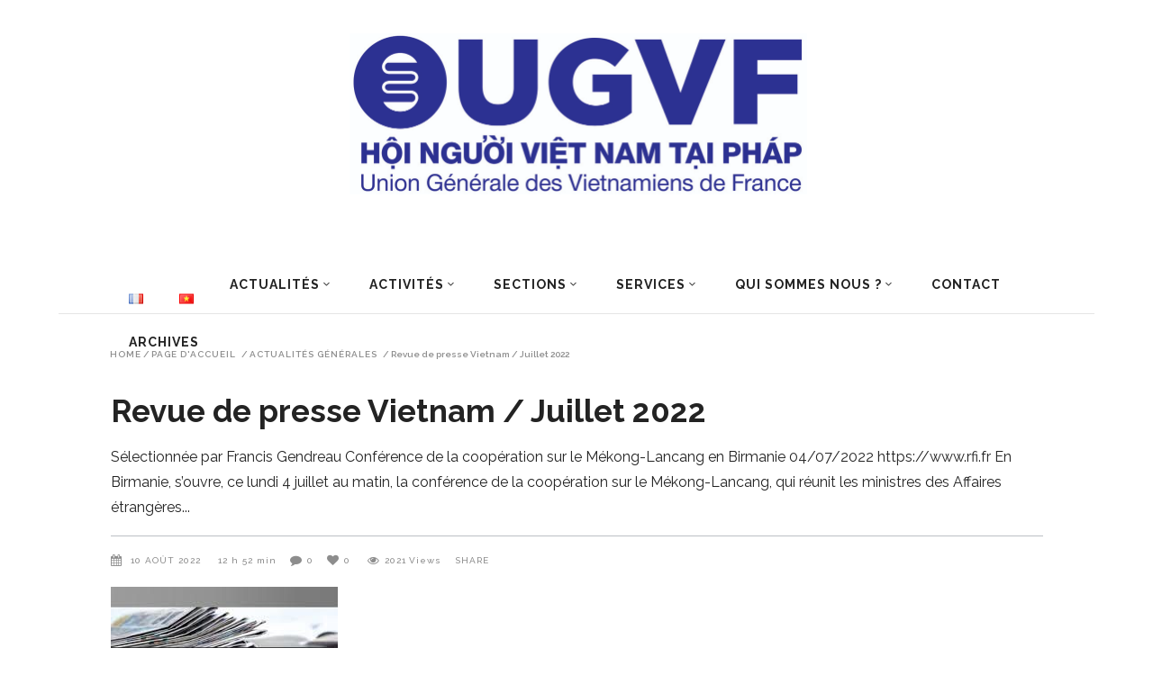

--- FILE ---
content_type: text/html; charset=UTF-8
request_url: https://www.ugvf.org/revue-de-presse-vietnam-juillet-2022/
body_size: 60546
content:
<!DOCTYPE html>
<html lang="fr-FR">
<head>
    	        <meta charset="UTF-8"/>

        <link rel="profile" href="http://gmpg.org/xfn/11"/>
        <link rel="pingback" href="https://www.ugvf.org/xmlrpc.php"/>
                    <meta name="viewport" content="width=device-width,initial-scale=1,user-scalable=no">
        
	<title>Revue de presse Vietnam / Juillet 2022 &#8211; UGVF</title>
<meta name='robots' content='max-image-preview:large' />
<link rel='dns-prefetch' href='//cdn.canvasjs.com' />
<link rel='dns-prefetch' href='//www.googletagmanager.com' />
<link rel='dns-prefetch' href='//fonts.googleapis.com' />
<link rel="alternate" type="application/rss+xml" title="UGVF &raquo; Flux" href="https://www.ugvf.org/feed/" />
<link rel="alternate" type="application/rss+xml" title="UGVF &raquo; Flux des commentaires" href="https://www.ugvf.org/comments/feed/" />
<link rel="alternate" type="application/rss+xml" title="UGVF &raquo; Revue de presse Vietnam / Juillet 2022 Flux des commentaires" href="https://www.ugvf.org/revue-de-presse-vietnam-juillet-2022/feed/" />
<style type="text/css">.brave_popup{display:none}</style><script data-no-optimize="1"> var brave_popup_data = {}; var bravepop_emailValidation=false; var brave_popup_videos = {};  var brave_popup_formData = {};var brave_popup_adminUser = false; var brave_popup_pageInfo = {"type":"single","pageID":9992,"singleType":"post"};  var bravepop_emailSuggestions={};</script><link rel="alternate" title="oEmbed (JSON)" type="application/json+oembed" href="https://www.ugvf.org/wp-json/oembed/1.0/embed?url=https%3A%2F%2Fwww.ugvf.org%2Frevue-de-presse-vietnam-juillet-2022%2F&#038;lang=fr" />
<link rel="alternate" title="oEmbed (XML)" type="text/xml+oembed" href="https://www.ugvf.org/wp-json/oembed/1.0/embed?url=https%3A%2F%2Fwww.ugvf.org%2Frevue-de-presse-vietnam-juillet-2022%2F&#038;format=xml&#038;lang=fr" />
		<!-- This site uses the Google Analytics by MonsterInsights plugin v9.11.1 - Using Analytics tracking - https://www.monsterinsights.com/ -->
							<script src="//www.googletagmanager.com/gtag/js?id=G-H02YE8GKK5"  data-cfasync="false" data-wpfc-render="false" type="text/javascript" async></script>
			<script data-cfasync="false" data-wpfc-render="false" type="text/javascript">
				var mi_version = '9.11.1';
				var mi_track_user = true;
				var mi_no_track_reason = '';
								var MonsterInsightsDefaultLocations = {"page_location":"https:\/\/www.ugvf.org\/revue-de-presse-vietnam-juillet-2022\/"};
								if ( typeof MonsterInsightsPrivacyGuardFilter === 'function' ) {
					var MonsterInsightsLocations = (typeof MonsterInsightsExcludeQuery === 'object') ? MonsterInsightsPrivacyGuardFilter( MonsterInsightsExcludeQuery ) : MonsterInsightsPrivacyGuardFilter( MonsterInsightsDefaultLocations );
				} else {
					var MonsterInsightsLocations = (typeof MonsterInsightsExcludeQuery === 'object') ? MonsterInsightsExcludeQuery : MonsterInsightsDefaultLocations;
				}

								var disableStrs = [
										'ga-disable-G-H02YE8GKK5',
									];

				/* Function to detect opted out users */
				function __gtagTrackerIsOptedOut() {
					for (var index = 0; index < disableStrs.length; index++) {
						if (document.cookie.indexOf(disableStrs[index] + '=true') > -1) {
							return true;
						}
					}

					return false;
				}

				/* Disable tracking if the opt-out cookie exists. */
				if (__gtagTrackerIsOptedOut()) {
					for (var index = 0; index < disableStrs.length; index++) {
						window[disableStrs[index]] = true;
					}
				}

				/* Opt-out function */
				function __gtagTrackerOptout() {
					for (var index = 0; index < disableStrs.length; index++) {
						document.cookie = disableStrs[index] + '=true; expires=Thu, 31 Dec 2099 23:59:59 UTC; path=/';
						window[disableStrs[index]] = true;
					}
				}

				if ('undefined' === typeof gaOptout) {
					function gaOptout() {
						__gtagTrackerOptout();
					}
				}
								window.dataLayer = window.dataLayer || [];

				window.MonsterInsightsDualTracker = {
					helpers: {},
					trackers: {},
				};
				if (mi_track_user) {
					function __gtagDataLayer() {
						dataLayer.push(arguments);
					}

					function __gtagTracker(type, name, parameters) {
						if (!parameters) {
							parameters = {};
						}

						if (parameters.send_to) {
							__gtagDataLayer.apply(null, arguments);
							return;
						}

						if (type === 'event') {
														parameters.send_to = monsterinsights_frontend.v4_id;
							var hookName = name;
							if (typeof parameters['event_category'] !== 'undefined') {
								hookName = parameters['event_category'] + ':' + name;
							}

							if (typeof MonsterInsightsDualTracker.trackers[hookName] !== 'undefined') {
								MonsterInsightsDualTracker.trackers[hookName](parameters);
							} else {
								__gtagDataLayer('event', name, parameters);
							}
							
						} else {
							__gtagDataLayer.apply(null, arguments);
						}
					}

					__gtagTracker('js', new Date());
					__gtagTracker('set', {
						'developer_id.dZGIzZG': true,
											});
					if ( MonsterInsightsLocations.page_location ) {
						__gtagTracker('set', MonsterInsightsLocations);
					}
										__gtagTracker('config', 'G-H02YE8GKK5', {"forceSSL":"true","link_attribution":"true"} );
										window.gtag = __gtagTracker;										(function () {
						/* https://developers.google.com/analytics/devguides/collection/analyticsjs/ */
						/* ga and __gaTracker compatibility shim. */
						var noopfn = function () {
							return null;
						};
						var newtracker = function () {
							return new Tracker();
						};
						var Tracker = function () {
							return null;
						};
						var p = Tracker.prototype;
						p.get = noopfn;
						p.set = noopfn;
						p.send = function () {
							var args = Array.prototype.slice.call(arguments);
							args.unshift('send');
							__gaTracker.apply(null, args);
						};
						var __gaTracker = function () {
							var len = arguments.length;
							if (len === 0) {
								return;
							}
							var f = arguments[len - 1];
							if (typeof f !== 'object' || f === null || typeof f.hitCallback !== 'function') {
								if ('send' === arguments[0]) {
									var hitConverted, hitObject = false, action;
									if ('event' === arguments[1]) {
										if ('undefined' !== typeof arguments[3]) {
											hitObject = {
												'eventAction': arguments[3],
												'eventCategory': arguments[2],
												'eventLabel': arguments[4],
												'value': arguments[5] ? arguments[5] : 1,
											}
										}
									}
									if ('pageview' === arguments[1]) {
										if ('undefined' !== typeof arguments[2]) {
											hitObject = {
												'eventAction': 'page_view',
												'page_path': arguments[2],
											}
										}
									}
									if (typeof arguments[2] === 'object') {
										hitObject = arguments[2];
									}
									if (typeof arguments[5] === 'object') {
										Object.assign(hitObject, arguments[5]);
									}
									if ('undefined' !== typeof arguments[1].hitType) {
										hitObject = arguments[1];
										if ('pageview' === hitObject.hitType) {
											hitObject.eventAction = 'page_view';
										}
									}
									if (hitObject) {
										action = 'timing' === arguments[1].hitType ? 'timing_complete' : hitObject.eventAction;
										hitConverted = mapArgs(hitObject);
										__gtagTracker('event', action, hitConverted);
									}
								}
								return;
							}

							function mapArgs(args) {
								var arg, hit = {};
								var gaMap = {
									'eventCategory': 'event_category',
									'eventAction': 'event_action',
									'eventLabel': 'event_label',
									'eventValue': 'event_value',
									'nonInteraction': 'non_interaction',
									'timingCategory': 'event_category',
									'timingVar': 'name',
									'timingValue': 'value',
									'timingLabel': 'event_label',
									'page': 'page_path',
									'location': 'page_location',
									'title': 'page_title',
									'referrer' : 'page_referrer',
								};
								for (arg in args) {
																		if (!(!args.hasOwnProperty(arg) || !gaMap.hasOwnProperty(arg))) {
										hit[gaMap[arg]] = args[arg];
									} else {
										hit[arg] = args[arg];
									}
								}
								return hit;
							}

							try {
								f.hitCallback();
							} catch (ex) {
							}
						};
						__gaTracker.create = newtracker;
						__gaTracker.getByName = newtracker;
						__gaTracker.getAll = function () {
							return [];
						};
						__gaTracker.remove = noopfn;
						__gaTracker.loaded = true;
						window['__gaTracker'] = __gaTracker;
					})();
									} else {
										console.log("");
					(function () {
						function __gtagTracker() {
							return null;
						}

						window['__gtagTracker'] = __gtagTracker;
						window['gtag'] = __gtagTracker;
					})();
									}
			</script>
							<!-- / Google Analytics by MonsterInsights -->
		<style id='wp-img-auto-sizes-contain-inline-css' type='text/css'>
img:is([sizes=auto i],[sizes^="auto," i]){contain-intrinsic-size:3000px 1500px}
/*# sourceURL=wp-img-auto-sizes-contain-inline-css */
</style>
<style id='wp-emoji-styles-inline-css' type='text/css'>

	img.wp-smiley, img.emoji {
		display: inline !important;
		border: none !important;
		box-shadow: none !important;
		height: 1em !important;
		width: 1em !important;
		margin: 0 0.07em !important;
		vertical-align: -0.1em !important;
		background: none !important;
		padding: 0 !important;
	}
/*# sourceURL=wp-emoji-styles-inline-css */
</style>
<style id='wp-block-library-inline-css' type='text/css'>
:root{--wp-block-synced-color:#7a00df;--wp-block-synced-color--rgb:122,0,223;--wp-bound-block-color:var(--wp-block-synced-color);--wp-editor-canvas-background:#ddd;--wp-admin-theme-color:#007cba;--wp-admin-theme-color--rgb:0,124,186;--wp-admin-theme-color-darker-10:#006ba1;--wp-admin-theme-color-darker-10--rgb:0,107,160.5;--wp-admin-theme-color-darker-20:#005a87;--wp-admin-theme-color-darker-20--rgb:0,90,135;--wp-admin-border-width-focus:2px}@media (min-resolution:192dpi){:root{--wp-admin-border-width-focus:1.5px}}.wp-element-button{cursor:pointer}:root .has-very-light-gray-background-color{background-color:#eee}:root .has-very-dark-gray-background-color{background-color:#313131}:root .has-very-light-gray-color{color:#eee}:root .has-very-dark-gray-color{color:#313131}:root .has-vivid-green-cyan-to-vivid-cyan-blue-gradient-background{background:linear-gradient(135deg,#00d084,#0693e3)}:root .has-purple-crush-gradient-background{background:linear-gradient(135deg,#34e2e4,#4721fb 50%,#ab1dfe)}:root .has-hazy-dawn-gradient-background{background:linear-gradient(135deg,#faaca8,#dad0ec)}:root .has-subdued-olive-gradient-background{background:linear-gradient(135deg,#fafae1,#67a671)}:root .has-atomic-cream-gradient-background{background:linear-gradient(135deg,#fdd79a,#004a59)}:root .has-nightshade-gradient-background{background:linear-gradient(135deg,#330968,#31cdcf)}:root .has-midnight-gradient-background{background:linear-gradient(135deg,#020381,#2874fc)}:root{--wp--preset--font-size--normal:16px;--wp--preset--font-size--huge:42px}.has-regular-font-size{font-size:1em}.has-larger-font-size{font-size:2.625em}.has-normal-font-size{font-size:var(--wp--preset--font-size--normal)}.has-huge-font-size{font-size:var(--wp--preset--font-size--huge)}.has-text-align-center{text-align:center}.has-text-align-left{text-align:left}.has-text-align-right{text-align:right}.has-fit-text{white-space:nowrap!important}#end-resizable-editor-section{display:none}.aligncenter{clear:both}.items-justified-left{justify-content:flex-start}.items-justified-center{justify-content:center}.items-justified-right{justify-content:flex-end}.items-justified-space-between{justify-content:space-between}.screen-reader-text{border:0;clip-path:inset(50%);height:1px;margin:-1px;overflow:hidden;padding:0;position:absolute;width:1px;word-wrap:normal!important}.screen-reader-text:focus{background-color:#ddd;clip-path:none;color:#444;display:block;font-size:1em;height:auto;left:5px;line-height:normal;padding:15px 23px 14px;text-decoration:none;top:5px;width:auto;z-index:100000}html :where(.has-border-color){border-style:solid}html :where([style*=border-top-color]){border-top-style:solid}html :where([style*=border-right-color]){border-right-style:solid}html :where([style*=border-bottom-color]){border-bottom-style:solid}html :where([style*=border-left-color]){border-left-style:solid}html :where([style*=border-width]){border-style:solid}html :where([style*=border-top-width]){border-top-style:solid}html :where([style*=border-right-width]){border-right-style:solid}html :where([style*=border-bottom-width]){border-bottom-style:solid}html :where([style*=border-left-width]){border-left-style:solid}html :where(img[class*=wp-image-]){height:auto;max-width:100%}:where(figure){margin:0 0 1em}html :where(.is-position-sticky){--wp-admin--admin-bar--position-offset:var(--wp-admin--admin-bar--height,0px)}@media screen and (max-width:600px){html :where(.is-position-sticky){--wp-admin--admin-bar--position-offset:0px}}

/*# sourceURL=wp-block-library-inline-css */
</style><style id='wp-block-button-inline-css' type='text/css'>
.wp-block-button__link{align-content:center;box-sizing:border-box;cursor:pointer;display:inline-block;height:100%;text-align:center;word-break:break-word}.wp-block-button__link.aligncenter{text-align:center}.wp-block-button__link.alignright{text-align:right}:where(.wp-block-button__link){border-radius:9999px;box-shadow:none;padding:calc(.667em + 2px) calc(1.333em + 2px);text-decoration:none}.wp-block-button[style*=text-decoration] .wp-block-button__link{text-decoration:inherit}.wp-block-buttons>.wp-block-button.has-custom-width{max-width:none}.wp-block-buttons>.wp-block-button.has-custom-width .wp-block-button__link{width:100%}.wp-block-buttons>.wp-block-button.has-custom-font-size .wp-block-button__link{font-size:inherit}.wp-block-buttons>.wp-block-button.wp-block-button__width-25{width:calc(25% - var(--wp--style--block-gap, .5em)*.75)}.wp-block-buttons>.wp-block-button.wp-block-button__width-50{width:calc(50% - var(--wp--style--block-gap, .5em)*.5)}.wp-block-buttons>.wp-block-button.wp-block-button__width-75{width:calc(75% - var(--wp--style--block-gap, .5em)*.25)}.wp-block-buttons>.wp-block-button.wp-block-button__width-100{flex-basis:100%;width:100%}.wp-block-buttons.is-vertical>.wp-block-button.wp-block-button__width-25{width:25%}.wp-block-buttons.is-vertical>.wp-block-button.wp-block-button__width-50{width:50%}.wp-block-buttons.is-vertical>.wp-block-button.wp-block-button__width-75{width:75%}.wp-block-button.is-style-squared,.wp-block-button__link.wp-block-button.is-style-squared{border-radius:0}.wp-block-button.no-border-radius,.wp-block-button__link.no-border-radius{border-radius:0!important}:root :where(.wp-block-button .wp-block-button__link.is-style-outline),:root :where(.wp-block-button.is-style-outline>.wp-block-button__link){border:2px solid;padding:.667em 1.333em}:root :where(.wp-block-button .wp-block-button__link.is-style-outline:not(.has-text-color)),:root :where(.wp-block-button.is-style-outline>.wp-block-button__link:not(.has-text-color)){color:currentColor}:root :where(.wp-block-button .wp-block-button__link.is-style-outline:not(.has-background)),:root :where(.wp-block-button.is-style-outline>.wp-block-button__link:not(.has-background)){background-color:initial;background-image:none}
/*# sourceURL=https://www.ugvf.org/wp-includes/blocks/button/style.min.css */
</style>
<style id='wp-block-heading-inline-css' type='text/css'>
h1:where(.wp-block-heading).has-background,h2:where(.wp-block-heading).has-background,h3:where(.wp-block-heading).has-background,h4:where(.wp-block-heading).has-background,h5:where(.wp-block-heading).has-background,h6:where(.wp-block-heading).has-background{padding:1.25em 2.375em}h1.has-text-align-left[style*=writing-mode]:where([style*=vertical-lr]),h1.has-text-align-right[style*=writing-mode]:where([style*=vertical-rl]),h2.has-text-align-left[style*=writing-mode]:where([style*=vertical-lr]),h2.has-text-align-right[style*=writing-mode]:where([style*=vertical-rl]),h3.has-text-align-left[style*=writing-mode]:where([style*=vertical-lr]),h3.has-text-align-right[style*=writing-mode]:where([style*=vertical-rl]),h4.has-text-align-left[style*=writing-mode]:where([style*=vertical-lr]),h4.has-text-align-right[style*=writing-mode]:where([style*=vertical-rl]),h5.has-text-align-left[style*=writing-mode]:where([style*=vertical-lr]),h5.has-text-align-right[style*=writing-mode]:where([style*=vertical-rl]),h6.has-text-align-left[style*=writing-mode]:where([style*=vertical-lr]),h6.has-text-align-right[style*=writing-mode]:where([style*=vertical-rl]){rotate:180deg}
/*# sourceURL=https://www.ugvf.org/wp-includes/blocks/heading/style.min.css */
</style>
<style id='wp-block-buttons-inline-css' type='text/css'>
.wp-block-buttons{box-sizing:border-box}.wp-block-buttons.is-vertical{flex-direction:column}.wp-block-buttons.is-vertical>.wp-block-button:last-child{margin-bottom:0}.wp-block-buttons>.wp-block-button{display:inline-block;margin:0}.wp-block-buttons.is-content-justification-left{justify-content:flex-start}.wp-block-buttons.is-content-justification-left.is-vertical{align-items:flex-start}.wp-block-buttons.is-content-justification-center{justify-content:center}.wp-block-buttons.is-content-justification-center.is-vertical{align-items:center}.wp-block-buttons.is-content-justification-right{justify-content:flex-end}.wp-block-buttons.is-content-justification-right.is-vertical{align-items:flex-end}.wp-block-buttons.is-content-justification-space-between{justify-content:space-between}.wp-block-buttons.aligncenter{text-align:center}.wp-block-buttons:not(.is-content-justification-space-between,.is-content-justification-right,.is-content-justification-left,.is-content-justification-center) .wp-block-button.aligncenter{margin-left:auto;margin-right:auto;width:100%}.wp-block-buttons[style*=text-decoration] .wp-block-button,.wp-block-buttons[style*=text-decoration] .wp-block-button__link{text-decoration:inherit}.wp-block-buttons.has-custom-font-size .wp-block-button__link{font-size:inherit}.wp-block-buttons .wp-block-button__link{width:100%}.wp-block-button.aligncenter{text-align:center}
/*# sourceURL=https://www.ugvf.org/wp-includes/blocks/buttons/style.min.css */
</style>
<style id='wp-block-search-inline-css' type='text/css'>
.wp-block-search__button{margin-left:10px;word-break:normal}.wp-block-search__button.has-icon{line-height:0}.wp-block-search__button svg{height:1.25em;min-height:24px;min-width:24px;width:1.25em;fill:currentColor;vertical-align:text-bottom}:where(.wp-block-search__button){border:1px solid #ccc;padding:6px 10px}.wp-block-search__inside-wrapper{display:flex;flex:auto;flex-wrap:nowrap;max-width:100%}.wp-block-search__label{width:100%}.wp-block-search.wp-block-search__button-only .wp-block-search__button{box-sizing:border-box;display:flex;flex-shrink:0;justify-content:center;margin-left:0;max-width:100%}.wp-block-search.wp-block-search__button-only .wp-block-search__inside-wrapper{min-width:0!important;transition-property:width}.wp-block-search.wp-block-search__button-only .wp-block-search__input{flex-basis:100%;transition-duration:.3s}.wp-block-search.wp-block-search__button-only.wp-block-search__searchfield-hidden,.wp-block-search.wp-block-search__button-only.wp-block-search__searchfield-hidden .wp-block-search__inside-wrapper{overflow:hidden}.wp-block-search.wp-block-search__button-only.wp-block-search__searchfield-hidden .wp-block-search__input{border-left-width:0!important;border-right-width:0!important;flex-basis:0;flex-grow:0;margin:0;min-width:0!important;padding-left:0!important;padding-right:0!important;width:0!important}:where(.wp-block-search__input){appearance:none;border:1px solid #949494;flex-grow:1;font-family:inherit;font-size:inherit;font-style:inherit;font-weight:inherit;letter-spacing:inherit;line-height:inherit;margin-left:0;margin-right:0;min-width:3rem;padding:8px;text-decoration:unset!important;text-transform:inherit}:where(.wp-block-search__button-inside .wp-block-search__inside-wrapper){background-color:#fff;border:1px solid #949494;box-sizing:border-box;padding:4px}:where(.wp-block-search__button-inside .wp-block-search__inside-wrapper) .wp-block-search__input{border:none;border-radius:0;padding:0 4px}:where(.wp-block-search__button-inside .wp-block-search__inside-wrapper) .wp-block-search__input:focus{outline:none}:where(.wp-block-search__button-inside .wp-block-search__inside-wrapper) :where(.wp-block-search__button){padding:4px 8px}.wp-block-search.aligncenter .wp-block-search__inside-wrapper{margin:auto}.wp-block[data-align=right] .wp-block-search.wp-block-search__button-only .wp-block-search__inside-wrapper{float:right}
/*# sourceURL=https://www.ugvf.org/wp-includes/blocks/search/style.min.css */
</style>
<style id='wp-block-group-inline-css' type='text/css'>
.wp-block-group{box-sizing:border-box}:where(.wp-block-group.wp-block-group-is-layout-constrained){position:relative}
/*# sourceURL=https://www.ugvf.org/wp-includes/blocks/group/style.min.css */
</style>
<style id='wp-block-paragraph-inline-css' type='text/css'>
.is-small-text{font-size:.875em}.is-regular-text{font-size:1em}.is-large-text{font-size:2.25em}.is-larger-text{font-size:3em}.has-drop-cap:not(:focus):first-letter{float:left;font-size:8.4em;font-style:normal;font-weight:100;line-height:.68;margin:.05em .1em 0 0;text-transform:uppercase}body.rtl .has-drop-cap:not(:focus):first-letter{float:none;margin-left:.1em}p.has-drop-cap.has-background{overflow:hidden}:root :where(p.has-background){padding:1.25em 2.375em}:where(p.has-text-color:not(.has-link-color)) a{color:inherit}p.has-text-align-left[style*="writing-mode:vertical-lr"],p.has-text-align-right[style*="writing-mode:vertical-rl"]{rotate:180deg}
/*# sourceURL=https://www.ugvf.org/wp-includes/blocks/paragraph/style.min.css */
</style>
<style id='wp-block-spacer-inline-css' type='text/css'>
.wp-block-spacer{clear:both}
/*# sourceURL=https://www.ugvf.org/wp-includes/blocks/spacer/style.min.css */
</style>
<style id='global-styles-inline-css' type='text/css'>
:root{--wp--preset--aspect-ratio--square: 1;--wp--preset--aspect-ratio--4-3: 4/3;--wp--preset--aspect-ratio--3-4: 3/4;--wp--preset--aspect-ratio--3-2: 3/2;--wp--preset--aspect-ratio--2-3: 2/3;--wp--preset--aspect-ratio--16-9: 16/9;--wp--preset--aspect-ratio--9-16: 9/16;--wp--preset--color--black: #000000;--wp--preset--color--cyan-bluish-gray: #abb8c3;--wp--preset--color--white: #ffffff;--wp--preset--color--pale-pink: #f78da7;--wp--preset--color--vivid-red: #cf2e2e;--wp--preset--color--luminous-vivid-orange: #ff6900;--wp--preset--color--luminous-vivid-amber: #fcb900;--wp--preset--color--light-green-cyan: #7bdcb5;--wp--preset--color--vivid-green-cyan: #00d084;--wp--preset--color--pale-cyan-blue: #8ed1fc;--wp--preset--color--vivid-cyan-blue: #0693e3;--wp--preset--color--vivid-purple: #9b51e0;--wp--preset--gradient--vivid-cyan-blue-to-vivid-purple: linear-gradient(135deg,rgb(6,147,227) 0%,rgb(155,81,224) 100%);--wp--preset--gradient--light-green-cyan-to-vivid-green-cyan: linear-gradient(135deg,rgb(122,220,180) 0%,rgb(0,208,130) 100%);--wp--preset--gradient--luminous-vivid-amber-to-luminous-vivid-orange: linear-gradient(135deg,rgb(252,185,0) 0%,rgb(255,105,0) 100%);--wp--preset--gradient--luminous-vivid-orange-to-vivid-red: linear-gradient(135deg,rgb(255,105,0) 0%,rgb(207,46,46) 100%);--wp--preset--gradient--very-light-gray-to-cyan-bluish-gray: linear-gradient(135deg,rgb(238,238,238) 0%,rgb(169,184,195) 100%);--wp--preset--gradient--cool-to-warm-spectrum: linear-gradient(135deg,rgb(74,234,220) 0%,rgb(151,120,209) 20%,rgb(207,42,186) 40%,rgb(238,44,130) 60%,rgb(251,105,98) 80%,rgb(254,248,76) 100%);--wp--preset--gradient--blush-light-purple: linear-gradient(135deg,rgb(255,206,236) 0%,rgb(152,150,240) 100%);--wp--preset--gradient--blush-bordeaux: linear-gradient(135deg,rgb(254,205,165) 0%,rgb(254,45,45) 50%,rgb(107,0,62) 100%);--wp--preset--gradient--luminous-dusk: linear-gradient(135deg,rgb(255,203,112) 0%,rgb(199,81,192) 50%,rgb(65,88,208) 100%);--wp--preset--gradient--pale-ocean: linear-gradient(135deg,rgb(255,245,203) 0%,rgb(182,227,212) 50%,rgb(51,167,181) 100%);--wp--preset--gradient--electric-grass: linear-gradient(135deg,rgb(202,248,128) 0%,rgb(113,206,126) 100%);--wp--preset--gradient--midnight: linear-gradient(135deg,rgb(2,3,129) 0%,rgb(40,116,252) 100%);--wp--preset--font-size--small: 13px;--wp--preset--font-size--medium: 20px;--wp--preset--font-size--large: 36px;--wp--preset--font-size--x-large: 42px;--wp--preset--spacing--20: 0.44rem;--wp--preset--spacing--30: 0.67rem;--wp--preset--spacing--40: 1rem;--wp--preset--spacing--50: 1.5rem;--wp--preset--spacing--60: 2.25rem;--wp--preset--spacing--70: 3.38rem;--wp--preset--spacing--80: 5.06rem;--wp--preset--shadow--natural: 6px 6px 9px rgba(0, 0, 0, 0.2);--wp--preset--shadow--deep: 12px 12px 50px rgba(0, 0, 0, 0.4);--wp--preset--shadow--sharp: 6px 6px 0px rgba(0, 0, 0, 0.2);--wp--preset--shadow--outlined: 6px 6px 0px -3px rgb(255, 255, 255), 6px 6px rgb(0, 0, 0);--wp--preset--shadow--crisp: 6px 6px 0px rgb(0, 0, 0);}:where(.is-layout-flex){gap: 0.5em;}:where(.is-layout-grid){gap: 0.5em;}body .is-layout-flex{display: flex;}.is-layout-flex{flex-wrap: wrap;align-items: center;}.is-layout-flex > :is(*, div){margin: 0;}body .is-layout-grid{display: grid;}.is-layout-grid > :is(*, div){margin: 0;}:where(.wp-block-columns.is-layout-flex){gap: 2em;}:where(.wp-block-columns.is-layout-grid){gap: 2em;}:where(.wp-block-post-template.is-layout-flex){gap: 1.25em;}:where(.wp-block-post-template.is-layout-grid){gap: 1.25em;}.has-black-color{color: var(--wp--preset--color--black) !important;}.has-cyan-bluish-gray-color{color: var(--wp--preset--color--cyan-bluish-gray) !important;}.has-white-color{color: var(--wp--preset--color--white) !important;}.has-pale-pink-color{color: var(--wp--preset--color--pale-pink) !important;}.has-vivid-red-color{color: var(--wp--preset--color--vivid-red) !important;}.has-luminous-vivid-orange-color{color: var(--wp--preset--color--luminous-vivid-orange) !important;}.has-luminous-vivid-amber-color{color: var(--wp--preset--color--luminous-vivid-amber) !important;}.has-light-green-cyan-color{color: var(--wp--preset--color--light-green-cyan) !important;}.has-vivid-green-cyan-color{color: var(--wp--preset--color--vivid-green-cyan) !important;}.has-pale-cyan-blue-color{color: var(--wp--preset--color--pale-cyan-blue) !important;}.has-vivid-cyan-blue-color{color: var(--wp--preset--color--vivid-cyan-blue) !important;}.has-vivid-purple-color{color: var(--wp--preset--color--vivid-purple) !important;}.has-black-background-color{background-color: var(--wp--preset--color--black) !important;}.has-cyan-bluish-gray-background-color{background-color: var(--wp--preset--color--cyan-bluish-gray) !important;}.has-white-background-color{background-color: var(--wp--preset--color--white) !important;}.has-pale-pink-background-color{background-color: var(--wp--preset--color--pale-pink) !important;}.has-vivid-red-background-color{background-color: var(--wp--preset--color--vivid-red) !important;}.has-luminous-vivid-orange-background-color{background-color: var(--wp--preset--color--luminous-vivid-orange) !important;}.has-luminous-vivid-amber-background-color{background-color: var(--wp--preset--color--luminous-vivid-amber) !important;}.has-light-green-cyan-background-color{background-color: var(--wp--preset--color--light-green-cyan) !important;}.has-vivid-green-cyan-background-color{background-color: var(--wp--preset--color--vivid-green-cyan) !important;}.has-pale-cyan-blue-background-color{background-color: var(--wp--preset--color--pale-cyan-blue) !important;}.has-vivid-cyan-blue-background-color{background-color: var(--wp--preset--color--vivid-cyan-blue) !important;}.has-vivid-purple-background-color{background-color: var(--wp--preset--color--vivid-purple) !important;}.has-black-border-color{border-color: var(--wp--preset--color--black) !important;}.has-cyan-bluish-gray-border-color{border-color: var(--wp--preset--color--cyan-bluish-gray) !important;}.has-white-border-color{border-color: var(--wp--preset--color--white) !important;}.has-pale-pink-border-color{border-color: var(--wp--preset--color--pale-pink) !important;}.has-vivid-red-border-color{border-color: var(--wp--preset--color--vivid-red) !important;}.has-luminous-vivid-orange-border-color{border-color: var(--wp--preset--color--luminous-vivid-orange) !important;}.has-luminous-vivid-amber-border-color{border-color: var(--wp--preset--color--luminous-vivid-amber) !important;}.has-light-green-cyan-border-color{border-color: var(--wp--preset--color--light-green-cyan) !important;}.has-vivid-green-cyan-border-color{border-color: var(--wp--preset--color--vivid-green-cyan) !important;}.has-pale-cyan-blue-border-color{border-color: var(--wp--preset--color--pale-cyan-blue) !important;}.has-vivid-cyan-blue-border-color{border-color: var(--wp--preset--color--vivid-cyan-blue) !important;}.has-vivid-purple-border-color{border-color: var(--wp--preset--color--vivid-purple) !important;}.has-vivid-cyan-blue-to-vivid-purple-gradient-background{background: var(--wp--preset--gradient--vivid-cyan-blue-to-vivid-purple) !important;}.has-light-green-cyan-to-vivid-green-cyan-gradient-background{background: var(--wp--preset--gradient--light-green-cyan-to-vivid-green-cyan) !important;}.has-luminous-vivid-amber-to-luminous-vivid-orange-gradient-background{background: var(--wp--preset--gradient--luminous-vivid-amber-to-luminous-vivid-orange) !important;}.has-luminous-vivid-orange-to-vivid-red-gradient-background{background: var(--wp--preset--gradient--luminous-vivid-orange-to-vivid-red) !important;}.has-very-light-gray-to-cyan-bluish-gray-gradient-background{background: var(--wp--preset--gradient--very-light-gray-to-cyan-bluish-gray) !important;}.has-cool-to-warm-spectrum-gradient-background{background: var(--wp--preset--gradient--cool-to-warm-spectrum) !important;}.has-blush-light-purple-gradient-background{background: var(--wp--preset--gradient--blush-light-purple) !important;}.has-blush-bordeaux-gradient-background{background: var(--wp--preset--gradient--blush-bordeaux) !important;}.has-luminous-dusk-gradient-background{background: var(--wp--preset--gradient--luminous-dusk) !important;}.has-pale-ocean-gradient-background{background: var(--wp--preset--gradient--pale-ocean) !important;}.has-electric-grass-gradient-background{background: var(--wp--preset--gradient--electric-grass) !important;}.has-midnight-gradient-background{background: var(--wp--preset--gradient--midnight) !important;}.has-small-font-size{font-size: var(--wp--preset--font-size--small) !important;}.has-medium-font-size{font-size: var(--wp--preset--font-size--medium) !important;}.has-large-font-size{font-size: var(--wp--preset--font-size--large) !important;}.has-x-large-font-size{font-size: var(--wp--preset--font-size--x-large) !important;}
/*# sourceURL=global-styles-inline-css */
</style>
<style id='core-block-supports-inline-css' type='text/css'>
.wp-container-core-buttons-is-layout-02b0700d{justify-content:flex-end;align-items:stretch;}.wp-elements-ecc79e0084d18b7325e82b5529169a14 a:where(:not(.wp-element-button)){color:var(--wp--preset--color--white);}.wp-elements-34deb7506f879533d215661a1d31c5e3 a:where(:not(.wp-element-button)){color:var(--wp--preset--color--white);}.wp-elements-73552b8cf7c73b6985a43523750e4cea a:where(:not(.wp-element-button)){color:var(--wp--preset--color--white);}.wp-container-core-buttons-is-layout-765c4724{justify-content:flex-end;}
/*# sourceURL=core-block-supports-inline-css */
</style>

<style id='classic-theme-styles-inline-css' type='text/css'>
/*! This file is auto-generated */
.wp-block-button__link{color:#fff;background-color:#32373c;border-radius:9999px;box-shadow:none;text-decoration:none;padding:calc(.667em + 2px) calc(1.333em + 2px);font-size:1.125em}.wp-block-file__button{background:#32373c;color:#fff;text-decoration:none}
/*# sourceURL=/wp-includes/css/classic-themes.min.css */
</style>
<link rel='stylesheet' id='contact-form-7-css' href='https://www.ugvf.org/wp-content/plugins/contact-form-7/includes/css/styles.css?ver=6.1.4' type='text/css' media='all' />
<link rel='stylesheet' id='dashicons-css' href='https://www.ugvf.org/wp-includes/css/dashicons.min.css?ver=6.9' type='text/css' media='all' />
<link rel='stylesheet' id='admin-bar-css' href='https://www.ugvf.org/wp-includes/css/admin-bar.min.css?ver=6.9' type='text/css' media='all' />
<style id='admin-bar-inline-css' type='text/css'>

    .canvasjs-chart-credit{
        display: none !important;
    }
    #vtrtsFreeChart canvas {
    border-radius: 6px;
}

.vtrts-free-adminbar-weekly-title {
    font-weight: bold;
    font-size: 14px;
    color: #fff;
    margin-bottom: 6px;
}

        #wpadminbar #wp-admin-bar-vtrts_free_top_button .ab-icon:before {
            content: "\f185";
            color: #1DAE22;
            top: 3px;
        }
    #wp-admin-bar-vtrts_pro_top_button .ab-item {
        min-width: 180px;
    }
    .vtrts-free-adminbar-dropdown {
        min-width: 420px ;
        padding: 18px 18px 12px 18px;
        background: #23282d;
        color: #fff;
        border-radius: 8px;
        box-shadow: 0 4px 24px rgba(0,0,0,0.15);
        margin-top: 10px;
    }
    .vtrts-free-adminbar-grid {
        display: grid;
        grid-template-columns: 1fr 1fr;
        gap: 18px 18px; /* row-gap column-gap */
        margin-bottom: 18px;
    }
    .vtrts-free-adminbar-card {
        background: #2c3338;
        border-radius: 8px;
        padding: 18px 18px 12px 18px;
        box-shadow: 0 2px 8px rgba(0,0,0,0.07);
        display: flex;
        flex-direction: column;
        align-items: flex-start;
    }
    /* Extra margin for the right column */
    .vtrts-free-adminbar-card:nth-child(2),
    .vtrts-free-adminbar-card:nth-child(4) {
        margin-left: 10px !important;
        padding-left: 10px !important;
                padding-top: 6px !important;

        margin-right: 10px !important;
        padding-right : 10px !important;
        margin-top: 10px !important;
    }
    .vtrts-free-adminbar-card:nth-child(1),
    .vtrts-free-adminbar-card:nth-child(3) {
        margin-left: 10px !important;
        padding-left: 10px !important;
                padding-top: 6px !important;

        margin-top: 10px !important;
                padding-right : 10px !important;

    }
    /* Extra margin for the bottom row */
    .vtrts-free-adminbar-card:nth-child(3),
    .vtrts-free-adminbar-card:nth-child(4) {
        margin-top: 6px !important;
        padding-top: 6px !important;
        margin-top: 10px !important;
    }
    .vtrts-free-adminbar-card-title {
        font-size: 14px;
        font-weight: 800;
        margin-bottom: 6px;
        color: #fff;
    }
    .vtrts-free-adminbar-card-value {
        font-size: 22px;
        font-weight: bold;
        color: #1DAE22;
        margin-bottom: 4px;
    }
    .vtrts-free-adminbar-card-sub {
        font-size: 12px;
        color: #aaa;
    }
    .vtrts-free-adminbar-btn-wrap {
        text-align: center;
        margin-top: 8px;
    }

    #wp-admin-bar-vtrts_free_top_button .ab-item{
    min-width: 80px !important;
        padding: 0px !important;
    .vtrts-free-adminbar-btn {
        display: inline-block;
        background: #1DAE22;
        color: #fff !important;
        font-weight: bold;
        padding: 8px 28px;
        border-radius: 6px;
        text-decoration: none;
        font-size: 15px;
        transition: background 0.2s;
        margin-top: 8px;
    }
    .vtrts-free-adminbar-btn:hover {
        background: #15991b;
        color: #fff !important;
    }

    .vtrts-free-adminbar-dropdown-wrap { min-width: 0; padding: 0; }
    #wpadminbar #wp-admin-bar-vtrts_free_top_button .vtrts-free-adminbar-dropdown { display: none; position: absolute; left: 0; top: 100%; z-index: 99999; }
    #wpadminbar #wp-admin-bar-vtrts_free_top_button:hover .vtrts-free-adminbar-dropdown { display: block; }
    
        .ab-empty-item #wp-admin-bar-vtrts_free_top_button-default .ab-empty-item{
    height:0px !important;
    padding :0px !important;
     }
            #wpadminbar .quicklinks .ab-empty-item{
        padding:0px !important;
    }
    .vtrts-free-adminbar-dropdown {
    min-width: 420px;
    padding: 18px 18px 12px 18px;
    background: #23282d;
    color: #fff;
    border-radius: 12px; /* more rounded */
    box-shadow: 0 8px 32px rgba(0,0,0,0.25); /* deeper shadow */
    margin-top: 10px;
}

.vtrts-free-adminbar-btn-wrap {
    text-align: center;
    margin-top: 18px; /* more space above */
}

.vtrts-free-adminbar-btn {
    display: inline-block;
    background: #1DAE22;
    color: #fff !important;
    font-weight: bold;
    padding: 5px 22px;
    border-radius: 8px;
    text-decoration: none;
    font-size: 17px;
    transition: background 0.2s, box-shadow 0.2s;
    margin-top: 8px;
    box-shadow: 0 2px 8px rgba(29,174,34,0.15);
    text-align: center;
    line-height: 1.6;
    
}
.vtrts-free-adminbar-btn:hover {
    background: #15991b;
    color: #fff !important;
    box-shadow: 0 4px 16px rgba(29,174,34,0.25);
}
    


/*# sourceURL=admin-bar-inline-css */
</style>
<link rel='stylesheet' id='magazinevibe-edge-default-style-css' href='https://www.ugvf.org/wp-content/themes/magazinevibe/style.css?ver=6.9' type='text/css' media='all' />
<link rel='stylesheet' id='magazinevibe-edge-modules-css' href='https://www.ugvf.org/wp-content/themes/magazinevibe/assets/css/modules.min.css?ver=6.9' type='text/css' media='all' />
<link rel='stylesheet' id='magazinevibe-edge-font_awesome-css' href='https://www.ugvf.org/wp-content/themes/magazinevibe/assets/css/font-awesome/css/font-awesome.min.css?ver=6.9' type='text/css' media='all' />
<link rel='stylesheet' id='magazinevibe-edge-font_elegant-css' href='https://www.ugvf.org/wp-content/themes/magazinevibe/assets/css/elegant-icons/style.min.css?ver=6.9' type='text/css' media='all' />
<link rel='stylesheet' id='magazinevibe-edge-linea_icons-css' href='https://www.ugvf.org/wp-content/themes/magazinevibe/assets/css/linea-icons/style.css?ver=6.9' type='text/css' media='all' />
<link rel='stylesheet' id='mediaelement-css' href='https://www.ugvf.org/wp-includes/js/mediaelement/mediaelementplayer-legacy.min.css?ver=4.2.17' type='text/css' media='all' />
<link rel='stylesheet' id='wp-mediaelement-css' href='https://www.ugvf.org/wp-includes/js/mediaelement/wp-mediaelement.min.css?ver=6.9' type='text/css' media='all' />
<link rel='stylesheet' id='magazinevibe-edge-style-dynamic-css' href='https://www.ugvf.org/wp-content/themes/magazinevibe/assets/css/style_dynamic.php?ver=6.9' type='text/css' media='all' />
<link rel='stylesheet' id='magazinevibe-edge-modules-responsive-css' href='https://www.ugvf.org/wp-content/themes/magazinevibe/assets/css/modules-responsive.min.css?ver=6.9' type='text/css' media='all' />
<link rel='stylesheet' id='magazinevibe-edge-style-dynamic-responsive-css' href='https://www.ugvf.org/wp-content/themes/magazinevibe/assets/css/style_dynamic_responsive.php?ver=6.9' type='text/css' media='all' />
<link rel='stylesheet' id='magazinevibe-edge-google-fonts-css' href='https://fonts.googleapis.com/css?family=Raleway%3A100%2C100italic%2C200%2C200italic%2C300%2C300italic%2C400%2C400italic%2C500%2C500italic%2C600%2C600italic%2C700%2C700italic%2C800%2C800italic%2C900%2C900italic&#038;subset=latin%2Clatin-ext&#038;ver=1.0.0' type='text/css' media='all' />
<link rel='stylesheet' id='sib-front-css-css' href='https://www.ugvf.org/wp-content/plugins/mailin/css/mailin-front.css?ver=6.9' type='text/css' media='all' />
<!--n2css--><!--n2js--><script type="text/javascript" id="ahc_front_js-js-extra">
/* <![CDATA[ */
var ahc_ajax_front = {"ajax_url":"https://www.ugvf.org/wp-admin/admin-ajax.php","plugin_url":"https://www.ugvf.org/wp-content/plugins/visitors-traffic-real-time-statistics/","page_id":"9992","page_title":"Revue de presse Vietnam / Juillet 2022","post_type":"post"};
//# sourceURL=ahc_front_js-js-extra
/* ]]> */
</script>
<script type="text/javascript" src="https://www.ugvf.org/wp-content/plugins/visitors-traffic-real-time-statistics/js/front.js?ver=6.9" id="ahc_front_js-js"></script>
<script type="text/javascript" src="https://www.ugvf.org/wp-content/plugins/google-analytics-for-wordpress/assets/js/frontend-gtag.min.js?ver=9.11.1" id="monsterinsights-frontend-script-js" async="async" data-wp-strategy="async"></script>
<script data-cfasync="false" data-wpfc-render="false" type="text/javascript" id='monsterinsights-frontend-script-js-extra'>/* <![CDATA[ */
var monsterinsights_frontend = {"js_events_tracking":"true","download_extensions":"doc,pdf,ppt,zip,xls,docx,pptx,xlsx","inbound_paths":"[{\"path\":\"\\\/go\\\/\",\"label\":\"affiliate\"},{\"path\":\"\\\/recommend\\\/\",\"label\":\"affiliate\"}]","home_url":"https:\/\/www.ugvf.org","hash_tracking":"false","v4_id":"G-H02YE8GKK5"};/* ]]> */
</script>
<script type="text/javascript" src="https://www.ugvf.org/wp-includes/js/jquery/jquery.min.js?ver=3.7.1" id="jquery-core-js"></script>
<script type="text/javascript" src="https://www.ugvf.org/wp-includes/js/jquery/jquery-migrate.min.js?ver=3.4.1" id="jquery-migrate-js"></script>

<!-- Extrait de code de la balise Google (gtag.js) ajouté par Site Kit -->
<!-- Extrait Google Analytics ajouté par Site Kit -->
<script type="text/javascript" src="https://www.googletagmanager.com/gtag/js?id=G-MQR8NYH9VN" id="google_gtagjs-js" async></script>
<script type="text/javascript" id="google_gtagjs-js-after">
/* <![CDATA[ */
window.dataLayer = window.dataLayer || [];function gtag(){dataLayer.push(arguments);}
gtag("set","linker",{"domains":["www.ugvf.org"]});
gtag("js", new Date());
gtag("set", "developer_id.dZTNiMT", true);
gtag("config", "G-MQR8NYH9VN");
//# sourceURL=google_gtagjs-js-after
/* ]]> */
</script>
<script type="text/javascript" id="sib-front-js-js-extra">
/* <![CDATA[ */
var sibErrMsg = {"invalidMail":"Please fill out valid email address","requiredField":"Please fill out required fields","invalidDateFormat":"Please fill out valid date format","invalidSMSFormat":"Please fill out valid phone number"};
var ajax_sib_front_object = {"ajax_url":"https://www.ugvf.org/wp-admin/admin-ajax.php","ajax_nonce":"30079142cd","flag_url":"https://www.ugvf.org/wp-content/plugins/mailin/img/flags/"};
//# sourceURL=sib-front-js-js-extra
/* ]]> */
</script>
<script type="text/javascript" src="https://www.ugvf.org/wp-content/plugins/mailin/js/mailin-front.js?ver=1765875992" id="sib-front-js-js"></script>
<script type="text/javascript" id="wvw7930front.js4011-js-extra">
/* <![CDATA[ */
var wvw_local_data = {"add_url":"https://www.ugvf.org/wp-admin/post-new.php?post_type=event","ajaxurl":"https://www.ugvf.org/wp-admin/admin-ajax.php"};
//# sourceURL=wvw7930front.js4011-js-extra
/* ]]> */
</script>
<script type="text/javascript" src="https://www.ugvf.org/wp-content/plugins/wp-visitors-widget/modules/js/front.js?ver=6.9" id="wvw7930front.js4011-js"></script>
<link rel="https://api.w.org/" href="https://www.ugvf.org/wp-json/" /><link rel="alternate" title="JSON" type="application/json" href="https://www.ugvf.org/wp-json/wp/v2/posts/9992" /><link rel="EditURI" type="application/rsd+xml" title="RSD" href="https://www.ugvf.org/xmlrpc.php?rsd" />
<meta name="generator" content="WordPress 6.9" />
<link rel="canonical" href="https://www.ugvf.org/revue-de-presse-vietnam-juillet-2022/" />
<link rel='shortlink' href='https://www.ugvf.org/?p=9992' />
<meta name="generator" content="Site Kit by Google 1.168.0" /><meta name="generator" content="Powered by WPBakery Page Builder - drag and drop page builder for WordPress."/>
<meta name="generator" content="Powered by Slider Revolution 6.6.14 - responsive, Mobile-Friendly Slider Plugin for WordPress with comfortable drag and drop interface." />
<link rel="icon" href="https://www.ugvf.org/wp-content/uploads/2020/11/cropped-logo_ugvf_seul-1-32x32.jpg" sizes="32x32" />
<link rel="icon" href="https://www.ugvf.org/wp-content/uploads/2020/11/cropped-logo_ugvf_seul-1-192x192.jpg" sizes="192x192" />
<link rel="apple-touch-icon" href="https://www.ugvf.org/wp-content/uploads/2020/11/cropped-logo_ugvf_seul-1-180x180.jpg" />
<meta name="msapplication-TileImage" content="https://www.ugvf.org/wp-content/uploads/2020/11/cropped-logo_ugvf_seul-1-270x270.jpg" />
<script>function setREVStartSize(e){
			//window.requestAnimationFrame(function() {
				window.RSIW = window.RSIW===undefined ? window.innerWidth : window.RSIW;
				window.RSIH = window.RSIH===undefined ? window.innerHeight : window.RSIH;
				try {
					var pw = document.getElementById(e.c).parentNode.offsetWidth,
						newh;
					pw = pw===0 || isNaN(pw) || (e.l=="fullwidth" || e.layout=="fullwidth") ? window.RSIW : pw;
					e.tabw = e.tabw===undefined ? 0 : parseInt(e.tabw);
					e.thumbw = e.thumbw===undefined ? 0 : parseInt(e.thumbw);
					e.tabh = e.tabh===undefined ? 0 : parseInt(e.tabh);
					e.thumbh = e.thumbh===undefined ? 0 : parseInt(e.thumbh);
					e.tabhide = e.tabhide===undefined ? 0 : parseInt(e.tabhide);
					e.thumbhide = e.thumbhide===undefined ? 0 : parseInt(e.thumbhide);
					e.mh = e.mh===undefined || e.mh=="" || e.mh==="auto" ? 0 : parseInt(e.mh,0);
					if(e.layout==="fullscreen" || e.l==="fullscreen")
						newh = Math.max(e.mh,window.RSIH);
					else{
						e.gw = Array.isArray(e.gw) ? e.gw : [e.gw];
						for (var i in e.rl) if (e.gw[i]===undefined || e.gw[i]===0) e.gw[i] = e.gw[i-1];
						e.gh = e.el===undefined || e.el==="" || (Array.isArray(e.el) && e.el.length==0)? e.gh : e.el;
						e.gh = Array.isArray(e.gh) ? e.gh : [e.gh];
						for (var i in e.rl) if (e.gh[i]===undefined || e.gh[i]===0) e.gh[i] = e.gh[i-1];
											
						var nl = new Array(e.rl.length),
							ix = 0,
							sl;
						e.tabw = e.tabhide>=pw ? 0 : e.tabw;
						e.thumbw = e.thumbhide>=pw ? 0 : e.thumbw;
						e.tabh = e.tabhide>=pw ? 0 : e.tabh;
						e.thumbh = e.thumbhide>=pw ? 0 : e.thumbh;
						for (var i in e.rl) nl[i] = e.rl[i]<window.RSIW ? 0 : e.rl[i];
						sl = nl[0];
						for (var i in nl) if (sl>nl[i] && nl[i]>0) { sl = nl[i]; ix=i;}
						var m = pw>(e.gw[ix]+e.tabw+e.thumbw) ? 1 : (pw-(e.tabw+e.thumbw)) / (e.gw[ix]);
						newh =  (e.gh[ix] * m) + (e.tabh + e.thumbh);
					}
					var el = document.getElementById(e.c);
					if (el!==null && el) el.style.height = newh+"px";
					el = document.getElementById(e.c+"_wrapper");
					if (el!==null && el) {
						el.style.height = newh+"px";
						el.style.display = "block";
					}
				} catch(e){
					console.log("Failure at Presize of Slider:" + e)
				}
			//});
		  };</script>
		<style type="text/css" id="wp-custom-css">
			body {
	max-width: 100% !important;
}		</style>
		<noscript><style> .wpb_animate_when_almost_visible { opacity: 1; }</style></noscript><link rel='stylesheet' id='wvw8929boot-cont.css-css' href='https://www.ugvf.org/wp-content/plugins/wp-visitors-widget/modules/inc/assets/css/boot-cont.css?ver=6.9' type='text/css' media='all' />
<link rel='stylesheet' id='wvw3358front.css-css' href='https://www.ugvf.org/wp-content/plugins/wp-visitors-widget/modules/css/front.css?ver=6.9' type='text/css' media='all' />
<link rel='stylesheet' id='bravepop_front_css-css' href='https://www.ugvf.org/wp-content/plugins/brave-popup-builder/assets/css/frontend.min.css?ver=6.9' type='text/css' media='all' />
<link rel='stylesheet' id='rs-plugin-settings-css' href='https://www.ugvf.org/wp-content/plugins/revslider/public/assets/css/rs6.css?ver=6.6.14' type='text/css' media='all' />
<style id='rs-plugin-settings-inline-css' type='text/css'>
#rs-demo-id {}
/*# sourceURL=rs-plugin-settings-inline-css */
</style>
</head>
<body class="wp-singular post-template-default single single-post postid-9992 single-format-standard wp-theme-magazinevibe edgt-core-1.2.2 metaslider-plugin ally-default edgtf-boxed magazinevibe-ver-2.2  edgtf-grid-1300 edgtf-blog-installed edgtf-header-type3 edgtf-sticky-header-on-scroll-up edgtf-default-mobile-header edgtf-sticky-up-mobile-header edgtf-dropdown-default edgtf-apsc-custom-style-enabled wpb-js-composer js-comp-ver-6.13.0 vc_responsive" itemscope itemtype="http://schema.org/WebPage">
<div class="edgtf-wrapper">
    <div class="edgtf-wrapper-inner">
        
<header class="edgtf-page-header " >
    <div class="edgtf-logo-area" >
                <div class="edgtf-grid">
                                <div class="edgtf-vertical-align-containers">
                <div class="edgtf-position-center">
                    <div class="edgtf-position-center-inner">
                        
<div class="edgtf-logo-wrapper">
    <a href="https://www.ugvf.org/" style="height: 179px;">
        <img class="edgtf-normal-logo" src="http://www.ugvf.org/wp-content/uploads/2020/11/logo_ugvf_long_web.jpg" alt="logo"/>
    </a>
</div>

                    </div>
                </div>
            </div>
                            </div>
            </div>
        <div class="edgtf-menu-area" >
                <div class="edgtf-grid">
                        <div class="edgtf-vertical-align-containers">
                <div class="edgtf-position-left">
                    <div class="edgtf-position-left-inner">
                        
<nav class="edgtf-main-menu edgtf-drop-down edgtf-default-nav">
    <ul id="menu-menu-principal-fr" class="clearfix"><li id="nav-menu-item-320-fr" class="lang-item lang-item-4 lang-item-fr current-lang lang-item-first menu-item menu-item-type-custom menu-item-object-custom  narrow"><a href="https://www.ugvf.org/revue-de-presse-vietnam-juillet-2022/" class=""><span class="item_outer"><span class="item_inner"><span class="menu_icon_wrapper"><i class="menu_icon blank fa"></i></span><span class="item_text"><img src="[data-uri]" alt="Français" width="16" height="11" style="width: 16px; height: 11px;" /></span></span></span></a></li>
<li id="nav-menu-item-320-vi" class="lang-item lang-item-7 lang-item-vi no-translation menu-item menu-item-type-custom menu-item-object-custom  narrow"><a href="https://www.ugvf.org/vi/actualites-tieng-viet/" class=""><span class="item_outer"><span class="item_inner"><span class="menu_icon_wrapper"><i class="menu_icon blank fa"></i></span><span class="item_text"><img src="[data-uri]" alt="Tiếng Việt" width="16" height="11" style="width: 16px; height: 11px;" /></span></span></span></a></li>
<li id="nav-menu-item-321" class="menu-item menu-item-type-post_type menu-item-object-page menu-item-home menu-item-has-children  has_sub narrow"><a href="https://www.ugvf.org/" class=" no_link" style="cursor: default;" onclick="JavaScript: return false;"><span class="item_outer"><span class="item_inner"><span class="menu_icon_wrapper"><i class="menu_icon null fa"></i></span><span class="item_text">Actualités</span><span class="edgtf_menu_arrow arrow_carrot-down"></span></span></span></a>
<div class="second"><div class="inner"><ul>
	<li id="nav-menu-item-4416" class="menu-item menu-item-type-post_type menu-item-object-page "><a href="https://www.ugvf.org/actualites-generales/" class=""><span class="item_outer"><span class="item_inner"><span class="menu_icon_wrapper"><i class="menu_icon null fa"></i></span><span class="item_text">Actualités générales</span></span></span></a></li>
	<li id="nav-menu-item-13417" class="menu-item menu-item-type-taxonomy menu-item-object-category "><a href="https://www.ugvf.org/category/actualite-association/" class=""><span class="item_outer"><span class="item_inner"><span class="menu_icon_wrapper"><i class="menu_icon blank fa"></i></span><span class="item_text">Actualités association</span></span></span></a></li>
	<li id="nav-menu-item-14233" class="menu-item menu-item-type-post_type menu-item-object-page "><a href="https://www.ugvf.org/newsletters/" class=""><span class="item_outer"><span class="item_inner"><span class="menu_icon_wrapper"><i class="menu_icon blank fa"></i></span><span class="item_text">Newsletters</span></span></span></a></li>
	<li id="nav-menu-item-4529" class="menu-item menu-item-type-post_type menu-item-object-page "><a href="https://www.ugvf.org/dossiers/" class=""><span class="item_outer"><span class="item_inner"><span class="menu_icon_wrapper"><i class="menu_icon null fa"></i></span><span class="item_text">Dossiers</span></span></span></a></li>
	<li id="nav-menu-item-3827" class="menu-item menu-item-type-post_type menu-item-object-page "><a href="https://www.ugvf.org/recette-de-cuisine/" class=""><span class="item_outer"><span class="item_inner"><span class="menu_icon_wrapper"><i class="menu_icon null fa"></i></span><span class="item_text">Recette de cuisine</span></span></span></a></li>
	<li id="nav-menu-item-3977" class="menu-item menu-item-type-post_type menu-item-object-page "><a href="https://www.ugvf.org/voyage/" class=""><span class="item_outer"><span class="item_inner"><span class="menu_icon_wrapper"><i class="menu_icon null fa"></i></span><span class="item_text">Voyage</span></span></span></a></li>
</ul></div></div>
</li>
<li id="nav-menu-item-3238" class="menu-item menu-item-type-post_type menu-item-object-page menu-item-has-children  has_sub narrow"><a href="https://www.ugvf.org/activites/" class=" no_link" style="cursor: default;" onclick="JavaScript: return false;"><span class="item_outer"><span class="item_inner"><span class="menu_icon_wrapper"><i class="menu_icon null fa"></i></span><span class="item_text">Activités</span><span class="edgtf_menu_arrow arrow_carrot-down"></span></span></span></a>
<div class="second"><div class="inner"><ul>
	<li id="nav-menu-item-322" class="menu-item menu-item-type-post_type menu-item-object-page menu-item-has-children sub"><a href="https://www.ugvf.org/cours/" class=" no_link" style="cursor: default;" onclick="JavaScript: return false;"><span class="item_outer"><span class="item_inner"><span class="menu_icon_wrapper"><i class="menu_icon null fa"></i></span><span class="item_text">Cours</span></span><i class="edgtf_menu_arrow arrow_carrot-right"></i></span></a>
	<ul>
		<li id="nav-menu-item-323" class="menu-item menu-item-type-post_type menu-item-object-page "><a href="https://www.ugvf.org/cours-de-vietnamien/" class=""><span class="item_outer"><span class="item_inner"><span class="menu_icon_wrapper"><i class="menu_icon null fa"></i></span><span class="item_text">Cours de vietnamien</span></span></span></a></li>
		<li id="nav-menu-item-7319" class="menu-item menu-item-type-post_type menu-item-object-page "><a href="https://www.ugvf.org/activites-enfants/" class=""><span class="item_outer"><span class="item_inner"><span class="menu_icon_wrapper"><i class="menu_icon blank fa"></i></span><span class="item_text">Activités pour enfants</span></span></span></a></li>
	</ul>
</li>
	<li id="nav-menu-item-326" class="menu-item menu-item-type-post_type menu-item-object-page menu-item-has-children sub"><a href="https://www.ugvf.org/evenements/" class=" no_link" style="cursor: default;" onclick="JavaScript: return false;"><span class="item_outer"><span class="item_inner"><span class="menu_icon_wrapper"><i class="menu_icon null fa"></i></span><span class="item_text">Evenements</span></span><i class="edgtf_menu_arrow arrow_carrot-right"></i></span></a>
	<ul>
		<li id="nav-menu-item-4530" class="menu-item menu-item-type-post_type menu-item-object-page "><a href="https://www.ugvf.org/tet-nouvel-an-lunaire/" class=""><span class="item_outer"><span class="item_inner"><span class="menu_icon_wrapper"><i class="menu_icon null fa"></i></span><span class="item_text">Têt Nouvel An lunaire</span></span></span></a></li>
		<li id="nav-menu-item-4506" class="menu-item menu-item-type-post_type menu-item-object-page "><a href="https://www.ugvf.org/fete-de-la-mi-automne/" class=""><span class="item_outer"><span class="item_inner"><span class="menu_icon_wrapper"><i class="menu_icon null fa"></i></span><span class="item_text">Fête de la mi-automne</span></span></span></a></li>
		<li id="nav-menu-item-5389" class="menu-item menu-item-type-post_type menu-item-object-page "><a href="https://www.ugvf.org/ici-vietnam-festival/" class=""><span class="item_outer"><span class="item_inner"><span class="menu_icon_wrapper"><i class="menu_icon blank fa"></i></span><span class="item_text">Ici Vietnam Festival</span></span></span></a></li>
		<li id="nav-menu-item-4689" class="menu-item menu-item-type-post_type menu-item-object-page "><a href="https://www.ugvf.org/conferences-debats/" class=""><span class="item_outer"><span class="item_inner"><span class="menu_icon_wrapper"><i class="menu_icon null fa"></i></span><span class="item_text">Conférences débats</span></span></span></a></li>
		<li id="nav-menu-item-4699" class="menu-item menu-item-type-post_type menu-item-object-page "><a href="https://www.ugvf.org/expositions/" class=""><span class="item_outer"><span class="item_inner"><span class="menu_icon_wrapper"><i class="menu_icon null fa"></i></span><span class="item_text">Expositions</span></span></span></a></li>
		<li id="nav-menu-item-4655" class="menu-item menu-item-type-post_type menu-item-object-page "><a href="https://www.ugvf.org/kdt-camp-dete/" class=""><span class="item_outer"><span class="item_inner"><span class="menu_icon_wrapper"><i class="menu_icon null fa"></i></span><span class="item_text">KDT Camp d’été</span></span></span></a></li>
		<li id="nav-menu-item-4661" class="menu-item menu-item-type-post_type menu-item-object-page "><a href="https://www.ugvf.org/kdp-camp-de-paques/" class=""><span class="item_outer"><span class="item_inner"><span class="menu_icon_wrapper"><i class="menu_icon null fa"></i></span><span class="item_text">KDP Camp de Pâques</span></span></span></a></li>
		<li id="nav-menu-item-4710" class="menu-item menu-item-type-post_type menu-item-object-page "><a href="https://www.ugvf.org/olympiades-tournois-sportifs/" class=""><span class="item_outer"><span class="item_inner"><span class="menu_icon_wrapper"><i class="menu_icon null fa"></i></span><span class="item_text">Olympiades – Tournois sportifs</span></span></span></a></li>
	</ul>
</li>
	<li id="nav-menu-item-4961" class="menu-item menu-item-type-post_type menu-item-object-page "><a href="https://www.ugvf.org/action-vn/" class=""><span class="item_outer"><span class="item_inner"><span class="menu_icon_wrapper"><i class="menu_icon blank fa"></i></span><span class="item_text">Actions vers le Vietnam</span></span></span></a></li>
	<li id="nav-menu-item-6930" class="menu-item menu-item-type-post_type menu-item-object-page "><a href="https://www.ugvf.org/relations-exterieures/" class=""><span class="item_outer"><span class="item_inner"><span class="menu_icon_wrapper"><i class="menu_icon blank fa"></i></span><span class="item_text">Relations extérieures</span></span></span></a></li>
	<li id="nav-menu-item-333" class="menu-item menu-item-type-post_type menu-item-object-page "><a href="https://www.ugvf.org/calendrier-des-activites/" class=""><span class="item_outer"><span class="item_inner"><span class="menu_icon_wrapper"><i class="menu_icon null fa"></i></span><span class="item_text">Calendrier des activités</span></span></span></a></li>
	<li id="nav-menu-item-349" class="menu-item menu-item-type-post_type menu-item-object-page menu-item-has-children sub"><a href="https://www.ugvf.org/galerie-photos-et-videos/" class=" no_link" style="cursor: default;" onclick="JavaScript: return false;"><span class="item_outer"><span class="item_inner"><span class="menu_icon_wrapper"><i class="menu_icon null fa"></i></span><span class="item_text">Galerie photos et vidéos</span></span><i class="edgtf_menu_arrow arrow_carrot-right"></i></span></a>
	<ul>
		<li id="nav-menu-item-4716" class="menu-item menu-item-type-custom menu-item-object-custom "><a target="_blank" href="https://www.flickr.com/photos/ugvf/albums" class=""><span class="item_outer"><span class="item_inner"><span class="menu_icon_wrapper"><i class="menu_icon null fa"></i></span><span class="item_text">Photos</span></span></span></a></li>
		<li id="nav-menu-item-4733" class="menu-item menu-item-type-custom menu-item-object-custom "><a target="_blank" href="https://www.youtube.com/channel/UCiklmeuxvWbCSYMlI-OdHTg" class=""><span class="item_outer"><span class="item_inner"><span class="menu_icon_wrapper"><i class="menu_icon null fa"></i></span><span class="item_text">Vidéo</span></span></span></a></li>
	</ul>
</li>
</ul></div></div>
</li>
<li id="nav-menu-item-332" class="menu-item menu-item-type-post_type menu-item-object-page menu-item-has-children  has_sub narrow"><a href="https://www.ugvf.org/?page_id=12" class=" no_link" style="cursor: default;" onclick="JavaScript: return false;"><span class="item_outer"><span class="item_inner"><span class="menu_icon_wrapper"><i class="menu_icon null fa"></i></span><span class="item_text">Sections</span><span class="edgtf_menu_arrow arrow_carrot-down"></span></span></span></a>
<div class="second"><div class="inner"><ul>
	<li id="nav-menu-item-3962" class="menu-item menu-item-type-post_type menu-item-object-page "><a href="https://www.ugvf.org/ugvi/" class=""><span class="item_outer"><span class="item_inner"><span class="menu_icon_wrapper"><i class="menu_icon null fa"></i></span><span class="item_text">UGVI Isère-Grenoble</span></span></span></a></li>
	<li id="nav-menu-item-3762" class="menu-item menu-item-type-post_type menu-item-object-page "><a href="https://www.ugvf.org/ugvr/" class=""><span class="item_outer"><span class="item_inner"><span class="menu_icon_wrapper"><i class="menu_icon null fa"></i></span><span class="item_text">UGVR Rhône-Lyon</span></span></span></a></li>
	<li id="nav-menu-item-3770" class="menu-item menu-item-type-post_type menu-item-object-page "><a href="https://www.ugvf.org/ugvm/" class=""><span class="item_outer"><span class="item_inner"><span class="menu_icon_wrapper"><i class="menu_icon null fa"></i></span><span class="item_text">UGVM Marseille</span></span></span></a></li>
	<li id="nav-menu-item-7162" class="menu-item menu-item-type-post_type menu-item-object-page "><a href="https://www.ugvf.org/ugvl-lille/" class=""><span class="item_outer"><span class="item_inner"><span class="menu_icon_wrapper"><i class="menu_icon blank fa"></i></span><span class="item_text">UGVL Lille</span></span></span></a></li>
	<li id="nav-menu-item-21545" class="menu-item menu-item-type-post_type menu-item-object-page "><a href="https://www.ugvf.org/ugvf-vietnam/" class=""><span class="item_outer"><span class="item_inner"><span class="menu_icon_wrapper"><i class="menu_icon blank fa"></i></span><span class="item_text">UGVF Vietnam</span></span></span></a></li>
	<li id="nav-menu-item-21682" class="menu-item menu-item-type-post_type menu-item-object-page "><a href="https://www.ugvf.org/mang-non/" class=""><span class="item_outer"><span class="item_inner"><span class="menu_icon_wrapper"><i class="menu_icon blank fa"></i></span><span class="item_text">Măng non</span></span></span></a></li>
	<li id="nav-menu-item-3620" class="menu-item menu-item-type-post_type menu-item-object-page "><a href="https://www.ugvf.org/song-viet/" class=""><span class="item_outer"><span class="item_inner"><span class="menu_icon_wrapper"><i class="menu_icon null fa"></i></span><span class="item_text">Sông Viêt</span></span></span></a></li>
	<li id="nav-menu-item-4123" class="menu-item menu-item-type-post_type menu-item-object-page "><a href="https://www.ugvf.org/huong-que-fr/" class=""><span class="item_outer"><span class="item_inner"><span class="menu_icon_wrapper"><i class="menu_icon null fa"></i></span><span class="item_text">Huong Quê</span></span></span></a></li>
	<li id="nav-menu-item-4113" class="menu-item menu-item-type-post_type menu-item-object-page "><a href="https://www.ugvf.org/ve-nguon/" class=""><span class="item_outer"><span class="item_inner"><span class="menu_icon_wrapper"><i class="menu_icon null fa"></i></span><span class="item_text">Ve Nguon</span></span></span></a></li>
</ul></div></div>
</li>
<li id="nav-menu-item-346" class="menu-item menu-item-type-post_type menu-item-object-page menu-item-has-children  has_sub narrow"><a href="https://www.ugvf.org/services/" class=" no_link" style="cursor: default;" onclick="JavaScript: return false;"><span class="item_outer"><span class="item_inner"><span class="menu_icon_wrapper"><i class="menu_icon null fa"></i></span><span class="item_text">Services</span><span class="edgtf_menu_arrow arrow_carrot-down"></span></span></span></a>
<div class="second"><div class="inner"><ul>
	<li id="nav-menu-item-344" class="menu-item menu-item-type-post_type menu-item-object-page "><a href="https://www.ugvf.org/demarches-administratives/" class=""><span class="item_outer"><span class="item_inner"><span class="menu_icon_wrapper"><i class="menu_icon null fa"></i></span><span class="item_text">Démarches administratives</span></span></span></a></li>
	<li id="nav-menu-item-345" class="menu-item menu-item-type-post_type menu-item-object-page menu-item-has-children sub"><a href="https://www.ugvf.org/petites-annonces/" class=" no_link" style="cursor: default;" onclick="JavaScript: return false;"><span class="item_outer"><span class="item_inner"><span class="menu_icon_wrapper"><i class="menu_icon null fa"></i></span><span class="item_text">Petites annonces</span></span><i class="edgtf_menu_arrow arrow_carrot-right"></i></span></a>
	<ul>
		<li id="nav-menu-item-4107" class="menu-item menu-item-type-post_type menu-item-object-page "><a href="https://www.ugvf.org/faire-part-de-deces/" class=""><span class="item_outer"><span class="item_inner"><span class="menu_icon_wrapper"><i class="menu_icon null fa"></i></span><span class="item_text">Faire-part de décès</span></span></span></a></li>
		<li id="nav-menu-item-4213" class="menu-item menu-item-type-post_type menu-item-object-page "><a href="https://www.ugvf.org/avis-de-recherche/" class=""><span class="item_outer"><span class="item_inner"><span class="menu_icon_wrapper"><i class="menu_icon null fa"></i></span><span class="item_text">Avis de recherche</span></span></span></a></li>
		<li id="nav-menu-item-4740" class="menu-item menu-item-type-post_type menu-item-object-page "><a href="https://www.ugvf.org/recherche-de-stage-jobs/" class=""><span class="item_outer"><span class="item_inner"><span class="menu_icon_wrapper"><i class="menu_icon null fa"></i></span><span class="item_text">Recherche de stage, jobs</span></span></span></a></li>
		<li id="nav-menu-item-4754" class="menu-item menu-item-type-post_type menu-item-object-page "><a href="https://www.ugvf.org/relation-business-vietnam-france/" class=""><span class="item_outer"><span class="item_inner"><span class="menu_icon_wrapper"><i class="menu_icon null fa"></i></span><span class="item_text">Relation business Vietnam – France</span></span></span></a></li>
	</ul>
</li>
</ul></div></div>
</li>
<li id="nav-menu-item-363" class="menu-item menu-item-type-post_type menu-item-object-page menu-item-has-children  has_sub narrow"><a href="https://www.ugvf.org/qui-sommes-nous/" class=" no_link" style="cursor: default;" onclick="JavaScript: return false;"><span class="item_outer"><span class="item_inner"><span class="menu_icon_wrapper"><i class="menu_icon null fa"></i></span><span class="item_text">Qui sommes nous ?</span><span class="edgtf_menu_arrow arrow_carrot-down"></span></span></span></a>
<div class="second"><div class="inner"><ul>
	<li id="nav-menu-item-3669" class="menu-item menu-item-type-post_type menu-item-object-page "><a href="https://www.ugvf.org/presentation-de-lug/" class=""><span class="item_outer"><span class="item_inner"><span class="menu_icon_wrapper"><i class="menu_icon null fa"></i></span><span class="item_text">Présentation de l’UG</span></span></span></a></li>
	<li id="nav-menu-item-7726" class="menu-item menu-item-type-post_type menu-item-object-page "><a href="https://www.ugvf.org/historique-2/historique/" class=""><span class="item_outer"><span class="item_inner"><span class="menu_icon_wrapper"><i class="menu_icon blank fa"></i></span><span class="item_text">Historique</span></span></span></a></li>
	<li id="nav-menu-item-366" class="menu-item menu-item-type-post_type menu-item-object-page "><a href="https://www.ugvf.org/statuts/" class=""><span class="item_outer"><span class="item_inner"><span class="menu_icon_wrapper"><i class="menu_icon null fa"></i></span><span class="item_text">Statuts</span></span></span></a></li>
	<li id="nav-menu-item-364" class="menu-item menu-item-type-post_type menu-item-object-page "><a href="https://www.ugvf.org/reglements-interieurs/" class=""><span class="item_outer"><span class="item_inner"><span class="menu_icon_wrapper"><i class="menu_icon null fa"></i></span><span class="item_text">Règlements intérieurs</span></span></span></a></li>
	<li id="nav-menu-item-365" class="menu-item menu-item-type-post_type menu-item-object-page "><a href="https://www.ugvf.org/resolutions-congres/" class=""><span class="item_outer"><span class="item_inner"><span class="menu_icon_wrapper"><i class="menu_icon null fa"></i></span><span class="item_text">Résolutions Congrès</span></span></span></a></li>
	<li id="nav-menu-item-362" class="menu-item menu-item-type-post_type menu-item-object-page "><a href="https://www.ugvf.org/presentation-des-responsables/" class=""><span class="item_outer"><span class="item_inner"><span class="menu_icon_wrapper"><i class="menu_icon null fa"></i></span><span class="item_text">Présentation des responsables</span></span></span></a></li>
	<li id="nav-menu-item-360" class="menu-item menu-item-type-post_type menu-item-object-page "><a href="https://www.ugvf.org/liste-des-partenaires/" class=""><span class="item_outer"><span class="item_inner"><span class="menu_icon_wrapper"><i class="menu_icon null fa"></i></span><span class="item_text">Liste des partenaires</span></span></span></a></li>
	<li id="nav-menu-item-357" class="menu-item menu-item-type-post_type menu-item-object-page "><a href="https://www.ugvf.org/cotisation/" class=""><span class="item_outer"><span class="item_inner"><span class="menu_icon_wrapper"><i class="menu_icon null fa"></i></span><span class="item_text">Cotisation</span></span></span></a></li>
</ul></div></div>
</li>
<li id="nav-menu-item-3923" class="menu-item menu-item-type-post_type menu-item-object-page  narrow"><a href="https://www.ugvf.org/contact/" class=""><span class="item_outer"><span class="item_inner"><span class="menu_icon_wrapper"><i class="menu_icon null fa"></i></span><span class="item_text">Contact</span></span></span></a></li>
<li id="nav-menu-item-3549" class="menu-item menu-item-type-custom menu-item-object-custom  narrow"><a href="http://doanket.ugvf.org/" class=""><span class="item_outer"><span class="item_inner"><span class="menu_icon_wrapper"><i class="menu_icon null fa"></i></span><span class="item_text">Archives</span></span></span></a></li>
</ul></nav>


                    </div>
                </div>

                <div class="edgtf-position-right">
                    <div class="edgtf-position-right-inner">
                                            </div>
                </div>
            </div>
                    </div>
        </div>
        
<div class="edgtf-sticky-header">
        <div class="edgtf-sticky-holder">
            <div class="edgtf-grid">
                        <div class=" edgtf-vertical-align-containers">
                <div class="edgtf-position-left">
                    <div class="edgtf-position-left-inner">
                        
<div class="edgtf-logo-wrapper">
    <a href="https://www.ugvf.org/" >
        <img class="edgtf-normal-logo" src="" alt="logo"/>
    </a>
</div>

                    </div>
                </div>
                <div class="edgtf-position-right">
                    <div class="edgtf-position-right-inner">
                        
<nav class="edgtf-main-menu edgtf-drop-down edgtf-sticky-nav">
    <ul id="menu-menu-principal-fr-1" class="clearfix"><li id="sticky-nav-menu-item-320-fr" class="lang-item lang-item-4 lang-item-fr current-lang lang-item-first menu-item menu-item-type-custom menu-item-object-custom  narrow"><a href="https://www.ugvf.org/revue-de-presse-vietnam-juillet-2022/" class=""><span class="item_outer"><span class="item_inner"><span class="menu_icon_wrapper"><i class="menu_icon blank fa"></i></span><span class="item_text"><img src="[data-uri]" alt="Français" width="16" height="11" style="width: 16px; height: 11px;" /></span></span></span></a></li>
<li id="sticky-nav-menu-item-320-vi" class="lang-item lang-item-7 lang-item-vi no-translation menu-item menu-item-type-custom menu-item-object-custom  narrow"><a href="https://www.ugvf.org/vi/actualites-tieng-viet/" class=""><span class="item_outer"><span class="item_inner"><span class="menu_icon_wrapper"><i class="menu_icon blank fa"></i></span><span class="item_text"><img src="[data-uri]" alt="Tiếng Việt" width="16" height="11" style="width: 16px; height: 11px;" /></span></span></span></a></li>
<li id="sticky-nav-menu-item-321" class="menu-item menu-item-type-post_type menu-item-object-page menu-item-home menu-item-has-children  has_sub narrow"><a href="https://www.ugvf.org/" class=" no_link" style="cursor: default;" onclick="JavaScript: return false;"><span class="item_outer"><span class="item_inner"><span class="menu_icon_wrapper"><i class="menu_icon null fa"></i></span><span class="item_text">Actualités</span><span class="edgtf_menu_arrow arrow_carrot-down"></span></span></span></a>
<div class="second"><div class="inner"><ul>
	<li id="sticky-nav-menu-item-4416" class="menu-item menu-item-type-post_type menu-item-object-page "><a href="https://www.ugvf.org/actualites-generales/" class=""><span class="item_outer"><span class="item_inner"><span class="menu_icon_wrapper"><i class="menu_icon null fa"></i></span><span class="item_text">Actualités générales</span></span></span></a></li>
	<li id="sticky-nav-menu-item-13417" class="menu-item menu-item-type-taxonomy menu-item-object-category "><a href="https://www.ugvf.org/category/actualite-association/" class=""><span class="item_outer"><span class="item_inner"><span class="menu_icon_wrapper"><i class="menu_icon blank fa"></i></span><span class="item_text">Actualités association</span></span></span></a></li>
	<li id="sticky-nav-menu-item-14233" class="menu-item menu-item-type-post_type menu-item-object-page "><a href="https://www.ugvf.org/newsletters/" class=""><span class="item_outer"><span class="item_inner"><span class="menu_icon_wrapper"><i class="menu_icon blank fa"></i></span><span class="item_text">Newsletters</span></span></span></a></li>
	<li id="sticky-nav-menu-item-4529" class="menu-item menu-item-type-post_type menu-item-object-page "><a href="https://www.ugvf.org/dossiers/" class=""><span class="item_outer"><span class="item_inner"><span class="menu_icon_wrapper"><i class="menu_icon null fa"></i></span><span class="item_text">Dossiers</span></span></span></a></li>
	<li id="sticky-nav-menu-item-3827" class="menu-item menu-item-type-post_type menu-item-object-page "><a href="https://www.ugvf.org/recette-de-cuisine/" class=""><span class="item_outer"><span class="item_inner"><span class="menu_icon_wrapper"><i class="menu_icon null fa"></i></span><span class="item_text">Recette de cuisine</span></span></span></a></li>
	<li id="sticky-nav-menu-item-3977" class="menu-item menu-item-type-post_type menu-item-object-page "><a href="https://www.ugvf.org/voyage/" class=""><span class="item_outer"><span class="item_inner"><span class="menu_icon_wrapper"><i class="menu_icon null fa"></i></span><span class="item_text">Voyage</span></span></span></a></li>
</ul></div></div>
</li>
<li id="sticky-nav-menu-item-3238" class="menu-item menu-item-type-post_type menu-item-object-page menu-item-has-children  has_sub narrow"><a href="https://www.ugvf.org/activites/" class=" no_link" style="cursor: default;" onclick="JavaScript: return false;"><span class="item_outer"><span class="item_inner"><span class="menu_icon_wrapper"><i class="menu_icon null fa"></i></span><span class="item_text">Activités</span><span class="edgtf_menu_arrow arrow_carrot-down"></span></span></span></a>
<div class="second"><div class="inner"><ul>
	<li id="sticky-nav-menu-item-322" class="menu-item menu-item-type-post_type menu-item-object-page menu-item-has-children sub"><a href="https://www.ugvf.org/cours/" class=" no_link" style="cursor: default;" onclick="JavaScript: return false;"><span class="item_outer"><span class="item_inner"><span class="menu_icon_wrapper"><i class="menu_icon null fa"></i></span><span class="item_text">Cours</span></span><i class="edgtf_menu_arrow arrow_carrot-right"></i></span></a>
	<ul>
		<li id="sticky-nav-menu-item-323" class="menu-item menu-item-type-post_type menu-item-object-page "><a href="https://www.ugvf.org/cours-de-vietnamien/" class=""><span class="item_outer"><span class="item_inner"><span class="menu_icon_wrapper"><i class="menu_icon null fa"></i></span><span class="item_text">Cours de vietnamien</span></span></span></a></li>
		<li id="sticky-nav-menu-item-7319" class="menu-item menu-item-type-post_type menu-item-object-page "><a href="https://www.ugvf.org/activites-enfants/" class=""><span class="item_outer"><span class="item_inner"><span class="menu_icon_wrapper"><i class="menu_icon blank fa"></i></span><span class="item_text">Activités pour enfants</span></span></span></a></li>
	</ul>
</li>
	<li id="sticky-nav-menu-item-326" class="menu-item menu-item-type-post_type menu-item-object-page menu-item-has-children sub"><a href="https://www.ugvf.org/evenements/" class=" no_link" style="cursor: default;" onclick="JavaScript: return false;"><span class="item_outer"><span class="item_inner"><span class="menu_icon_wrapper"><i class="menu_icon null fa"></i></span><span class="item_text">Evenements</span></span><i class="edgtf_menu_arrow arrow_carrot-right"></i></span></a>
	<ul>
		<li id="sticky-nav-menu-item-4530" class="menu-item menu-item-type-post_type menu-item-object-page "><a href="https://www.ugvf.org/tet-nouvel-an-lunaire/" class=""><span class="item_outer"><span class="item_inner"><span class="menu_icon_wrapper"><i class="menu_icon null fa"></i></span><span class="item_text">Têt Nouvel An lunaire</span></span></span></a></li>
		<li id="sticky-nav-menu-item-4506" class="menu-item menu-item-type-post_type menu-item-object-page "><a href="https://www.ugvf.org/fete-de-la-mi-automne/" class=""><span class="item_outer"><span class="item_inner"><span class="menu_icon_wrapper"><i class="menu_icon null fa"></i></span><span class="item_text">Fête de la mi-automne</span></span></span></a></li>
		<li id="sticky-nav-menu-item-5389" class="menu-item menu-item-type-post_type menu-item-object-page "><a href="https://www.ugvf.org/ici-vietnam-festival/" class=""><span class="item_outer"><span class="item_inner"><span class="menu_icon_wrapper"><i class="menu_icon blank fa"></i></span><span class="item_text">Ici Vietnam Festival</span></span></span></a></li>
		<li id="sticky-nav-menu-item-4689" class="menu-item menu-item-type-post_type menu-item-object-page "><a href="https://www.ugvf.org/conferences-debats/" class=""><span class="item_outer"><span class="item_inner"><span class="menu_icon_wrapper"><i class="menu_icon null fa"></i></span><span class="item_text">Conférences débats</span></span></span></a></li>
		<li id="sticky-nav-menu-item-4699" class="menu-item menu-item-type-post_type menu-item-object-page "><a href="https://www.ugvf.org/expositions/" class=""><span class="item_outer"><span class="item_inner"><span class="menu_icon_wrapper"><i class="menu_icon null fa"></i></span><span class="item_text">Expositions</span></span></span></a></li>
		<li id="sticky-nav-menu-item-4655" class="menu-item menu-item-type-post_type menu-item-object-page "><a href="https://www.ugvf.org/kdt-camp-dete/" class=""><span class="item_outer"><span class="item_inner"><span class="menu_icon_wrapper"><i class="menu_icon null fa"></i></span><span class="item_text">KDT Camp d’été</span></span></span></a></li>
		<li id="sticky-nav-menu-item-4661" class="menu-item menu-item-type-post_type menu-item-object-page "><a href="https://www.ugvf.org/kdp-camp-de-paques/" class=""><span class="item_outer"><span class="item_inner"><span class="menu_icon_wrapper"><i class="menu_icon null fa"></i></span><span class="item_text">KDP Camp de Pâques</span></span></span></a></li>
		<li id="sticky-nav-menu-item-4710" class="menu-item menu-item-type-post_type menu-item-object-page "><a href="https://www.ugvf.org/olympiades-tournois-sportifs/" class=""><span class="item_outer"><span class="item_inner"><span class="menu_icon_wrapper"><i class="menu_icon null fa"></i></span><span class="item_text">Olympiades – Tournois sportifs</span></span></span></a></li>
	</ul>
</li>
	<li id="sticky-nav-menu-item-4961" class="menu-item menu-item-type-post_type menu-item-object-page "><a href="https://www.ugvf.org/action-vn/" class=""><span class="item_outer"><span class="item_inner"><span class="menu_icon_wrapper"><i class="menu_icon blank fa"></i></span><span class="item_text">Actions vers le Vietnam</span></span></span></a></li>
	<li id="sticky-nav-menu-item-6930" class="menu-item menu-item-type-post_type menu-item-object-page "><a href="https://www.ugvf.org/relations-exterieures/" class=""><span class="item_outer"><span class="item_inner"><span class="menu_icon_wrapper"><i class="menu_icon blank fa"></i></span><span class="item_text">Relations extérieures</span></span></span></a></li>
	<li id="sticky-nav-menu-item-333" class="menu-item menu-item-type-post_type menu-item-object-page "><a href="https://www.ugvf.org/calendrier-des-activites/" class=""><span class="item_outer"><span class="item_inner"><span class="menu_icon_wrapper"><i class="menu_icon null fa"></i></span><span class="item_text">Calendrier des activités</span></span></span></a></li>
	<li id="sticky-nav-menu-item-349" class="menu-item menu-item-type-post_type menu-item-object-page menu-item-has-children sub"><a href="https://www.ugvf.org/galerie-photos-et-videos/" class=" no_link" style="cursor: default;" onclick="JavaScript: return false;"><span class="item_outer"><span class="item_inner"><span class="menu_icon_wrapper"><i class="menu_icon null fa"></i></span><span class="item_text">Galerie photos et vidéos</span></span><i class="edgtf_menu_arrow arrow_carrot-right"></i></span></a>
	<ul>
		<li id="sticky-nav-menu-item-4716" class="menu-item menu-item-type-custom menu-item-object-custom "><a target="_blank" href="https://www.flickr.com/photos/ugvf/albums" class=""><span class="item_outer"><span class="item_inner"><span class="menu_icon_wrapper"><i class="menu_icon null fa"></i></span><span class="item_text">Photos</span></span></span></a></li>
		<li id="sticky-nav-menu-item-4733" class="menu-item menu-item-type-custom menu-item-object-custom "><a target="_blank" href="https://www.youtube.com/channel/UCiklmeuxvWbCSYMlI-OdHTg" class=""><span class="item_outer"><span class="item_inner"><span class="menu_icon_wrapper"><i class="menu_icon null fa"></i></span><span class="item_text">Vidéo</span></span></span></a></li>
	</ul>
</li>
</ul></div></div>
</li>
<li id="sticky-nav-menu-item-332" class="menu-item menu-item-type-post_type menu-item-object-page menu-item-has-children  has_sub narrow"><a href="https://www.ugvf.org/?page_id=12" class=" no_link" style="cursor: default;" onclick="JavaScript: return false;"><span class="item_outer"><span class="item_inner"><span class="menu_icon_wrapper"><i class="menu_icon null fa"></i></span><span class="item_text">Sections</span><span class="edgtf_menu_arrow arrow_carrot-down"></span></span></span></a>
<div class="second"><div class="inner"><ul>
	<li id="sticky-nav-menu-item-3962" class="menu-item menu-item-type-post_type menu-item-object-page "><a href="https://www.ugvf.org/ugvi/" class=""><span class="item_outer"><span class="item_inner"><span class="menu_icon_wrapper"><i class="menu_icon null fa"></i></span><span class="item_text">UGVI Isère-Grenoble</span></span></span></a></li>
	<li id="sticky-nav-menu-item-3762" class="menu-item menu-item-type-post_type menu-item-object-page "><a href="https://www.ugvf.org/ugvr/" class=""><span class="item_outer"><span class="item_inner"><span class="menu_icon_wrapper"><i class="menu_icon null fa"></i></span><span class="item_text">UGVR Rhône-Lyon</span></span></span></a></li>
	<li id="sticky-nav-menu-item-3770" class="menu-item menu-item-type-post_type menu-item-object-page "><a href="https://www.ugvf.org/ugvm/" class=""><span class="item_outer"><span class="item_inner"><span class="menu_icon_wrapper"><i class="menu_icon null fa"></i></span><span class="item_text">UGVM Marseille</span></span></span></a></li>
	<li id="sticky-nav-menu-item-7162" class="menu-item menu-item-type-post_type menu-item-object-page "><a href="https://www.ugvf.org/ugvl-lille/" class=""><span class="item_outer"><span class="item_inner"><span class="menu_icon_wrapper"><i class="menu_icon blank fa"></i></span><span class="item_text">UGVL Lille</span></span></span></a></li>
	<li id="sticky-nav-menu-item-21545" class="menu-item menu-item-type-post_type menu-item-object-page "><a href="https://www.ugvf.org/ugvf-vietnam/" class=""><span class="item_outer"><span class="item_inner"><span class="menu_icon_wrapper"><i class="menu_icon blank fa"></i></span><span class="item_text">UGVF Vietnam</span></span></span></a></li>
	<li id="sticky-nav-menu-item-21682" class="menu-item menu-item-type-post_type menu-item-object-page "><a href="https://www.ugvf.org/mang-non/" class=""><span class="item_outer"><span class="item_inner"><span class="menu_icon_wrapper"><i class="menu_icon blank fa"></i></span><span class="item_text">Măng non</span></span></span></a></li>
	<li id="sticky-nav-menu-item-3620" class="menu-item menu-item-type-post_type menu-item-object-page "><a href="https://www.ugvf.org/song-viet/" class=""><span class="item_outer"><span class="item_inner"><span class="menu_icon_wrapper"><i class="menu_icon null fa"></i></span><span class="item_text">Sông Viêt</span></span></span></a></li>
	<li id="sticky-nav-menu-item-4123" class="menu-item menu-item-type-post_type menu-item-object-page "><a href="https://www.ugvf.org/huong-que-fr/" class=""><span class="item_outer"><span class="item_inner"><span class="menu_icon_wrapper"><i class="menu_icon null fa"></i></span><span class="item_text">Huong Quê</span></span></span></a></li>
	<li id="sticky-nav-menu-item-4113" class="menu-item menu-item-type-post_type menu-item-object-page "><a href="https://www.ugvf.org/ve-nguon/" class=""><span class="item_outer"><span class="item_inner"><span class="menu_icon_wrapper"><i class="menu_icon null fa"></i></span><span class="item_text">Ve Nguon</span></span></span></a></li>
</ul></div></div>
</li>
<li id="sticky-nav-menu-item-346" class="menu-item menu-item-type-post_type menu-item-object-page menu-item-has-children  has_sub narrow"><a href="https://www.ugvf.org/services/" class=" no_link" style="cursor: default;" onclick="JavaScript: return false;"><span class="item_outer"><span class="item_inner"><span class="menu_icon_wrapper"><i class="menu_icon null fa"></i></span><span class="item_text">Services</span><span class="edgtf_menu_arrow arrow_carrot-down"></span></span></span></a>
<div class="second"><div class="inner"><ul>
	<li id="sticky-nav-menu-item-344" class="menu-item menu-item-type-post_type menu-item-object-page "><a href="https://www.ugvf.org/demarches-administratives/" class=""><span class="item_outer"><span class="item_inner"><span class="menu_icon_wrapper"><i class="menu_icon null fa"></i></span><span class="item_text">Démarches administratives</span></span></span></a></li>
	<li id="sticky-nav-menu-item-345" class="menu-item menu-item-type-post_type menu-item-object-page menu-item-has-children sub"><a href="https://www.ugvf.org/petites-annonces/" class=" no_link" style="cursor: default;" onclick="JavaScript: return false;"><span class="item_outer"><span class="item_inner"><span class="menu_icon_wrapper"><i class="menu_icon null fa"></i></span><span class="item_text">Petites annonces</span></span><i class="edgtf_menu_arrow arrow_carrot-right"></i></span></a>
	<ul>
		<li id="sticky-nav-menu-item-4107" class="menu-item menu-item-type-post_type menu-item-object-page "><a href="https://www.ugvf.org/faire-part-de-deces/" class=""><span class="item_outer"><span class="item_inner"><span class="menu_icon_wrapper"><i class="menu_icon null fa"></i></span><span class="item_text">Faire-part de décès</span></span></span></a></li>
		<li id="sticky-nav-menu-item-4213" class="menu-item menu-item-type-post_type menu-item-object-page "><a href="https://www.ugvf.org/avis-de-recherche/" class=""><span class="item_outer"><span class="item_inner"><span class="menu_icon_wrapper"><i class="menu_icon null fa"></i></span><span class="item_text">Avis de recherche</span></span></span></a></li>
		<li id="sticky-nav-menu-item-4740" class="menu-item menu-item-type-post_type menu-item-object-page "><a href="https://www.ugvf.org/recherche-de-stage-jobs/" class=""><span class="item_outer"><span class="item_inner"><span class="menu_icon_wrapper"><i class="menu_icon null fa"></i></span><span class="item_text">Recherche de stage, jobs</span></span></span></a></li>
		<li id="sticky-nav-menu-item-4754" class="menu-item menu-item-type-post_type menu-item-object-page "><a href="https://www.ugvf.org/relation-business-vietnam-france/" class=""><span class="item_outer"><span class="item_inner"><span class="menu_icon_wrapper"><i class="menu_icon null fa"></i></span><span class="item_text">Relation business Vietnam – France</span></span></span></a></li>
	</ul>
</li>
</ul></div></div>
</li>
<li id="sticky-nav-menu-item-363" class="menu-item menu-item-type-post_type menu-item-object-page menu-item-has-children  has_sub narrow"><a href="https://www.ugvf.org/qui-sommes-nous/" class=" no_link" style="cursor: default;" onclick="JavaScript: return false;"><span class="item_outer"><span class="item_inner"><span class="menu_icon_wrapper"><i class="menu_icon null fa"></i></span><span class="item_text">Qui sommes nous ?</span><span class="edgtf_menu_arrow arrow_carrot-down"></span></span></span></a>
<div class="second"><div class="inner"><ul>
	<li id="sticky-nav-menu-item-3669" class="menu-item menu-item-type-post_type menu-item-object-page "><a href="https://www.ugvf.org/presentation-de-lug/" class=""><span class="item_outer"><span class="item_inner"><span class="menu_icon_wrapper"><i class="menu_icon null fa"></i></span><span class="item_text">Présentation de l’UG</span></span></span></a></li>
	<li id="sticky-nav-menu-item-7726" class="menu-item menu-item-type-post_type menu-item-object-page "><a href="https://www.ugvf.org/historique-2/historique/" class=""><span class="item_outer"><span class="item_inner"><span class="menu_icon_wrapper"><i class="menu_icon blank fa"></i></span><span class="item_text">Historique</span></span></span></a></li>
	<li id="sticky-nav-menu-item-366" class="menu-item menu-item-type-post_type menu-item-object-page "><a href="https://www.ugvf.org/statuts/" class=""><span class="item_outer"><span class="item_inner"><span class="menu_icon_wrapper"><i class="menu_icon null fa"></i></span><span class="item_text">Statuts</span></span></span></a></li>
	<li id="sticky-nav-menu-item-364" class="menu-item menu-item-type-post_type menu-item-object-page "><a href="https://www.ugvf.org/reglements-interieurs/" class=""><span class="item_outer"><span class="item_inner"><span class="menu_icon_wrapper"><i class="menu_icon null fa"></i></span><span class="item_text">Règlements intérieurs</span></span></span></a></li>
	<li id="sticky-nav-menu-item-365" class="menu-item menu-item-type-post_type menu-item-object-page "><a href="https://www.ugvf.org/resolutions-congres/" class=""><span class="item_outer"><span class="item_inner"><span class="menu_icon_wrapper"><i class="menu_icon null fa"></i></span><span class="item_text">Résolutions Congrès</span></span></span></a></li>
	<li id="sticky-nav-menu-item-362" class="menu-item menu-item-type-post_type menu-item-object-page "><a href="https://www.ugvf.org/presentation-des-responsables/" class=""><span class="item_outer"><span class="item_inner"><span class="menu_icon_wrapper"><i class="menu_icon null fa"></i></span><span class="item_text">Présentation des responsables</span></span></span></a></li>
	<li id="sticky-nav-menu-item-360" class="menu-item menu-item-type-post_type menu-item-object-page "><a href="https://www.ugvf.org/liste-des-partenaires/" class=""><span class="item_outer"><span class="item_inner"><span class="menu_icon_wrapper"><i class="menu_icon null fa"></i></span><span class="item_text">Liste des partenaires</span></span></span></a></li>
	<li id="sticky-nav-menu-item-357" class="menu-item menu-item-type-post_type menu-item-object-page "><a href="https://www.ugvf.org/cotisation/" class=""><span class="item_outer"><span class="item_inner"><span class="menu_icon_wrapper"><i class="menu_icon null fa"></i></span><span class="item_text">Cotisation</span></span></span></a></li>
</ul></div></div>
</li>
<li id="sticky-nav-menu-item-3923" class="menu-item menu-item-type-post_type menu-item-object-page  narrow"><a href="https://www.ugvf.org/contact/" class=""><span class="item_outer"><span class="item_inner"><span class="menu_icon_wrapper"><i class="menu_icon null fa"></i></span><span class="item_text">Contact</span></span></span></a></li>
<li id="sticky-nav-menu-item-3549" class="menu-item menu-item-type-custom menu-item-object-custom  narrow"><a href="http://doanket.ugvf.org/" class=""><span class="item_outer"><span class="item_inner"><span class="menu_icon_wrapper"><i class="menu_icon null fa"></i></span><span class="item_text">Archives</span></span></span></a></li>
</ul></nav>

                                            </div>
                </div>
            </div>
                    </div>
            </div>
</div>

</header>


<header class="edgtf-mobile-header">
    <div class="edgtf-mobile-header-inner">
                <div class="edgtf-mobile-header-holder">
            <div class="edgtf-grid">
                <div class="edgtf-vertical-align-containers">
                                            <div class="edgtf-mobile-menu-opener">
                            <a href="javascript:void(0)">
                                <span class="edgtf-mobile-opener-icon-holder">
                                                                            <span class="edgtf-mobile-menu-icon"></span>
                                                                                                                <span class="edgtf-mobile-menu-text edgtf-default-mobile-icon">MENU</span>
                                                                    </span>
                            </a>
                        </div>
                                                                <div class="edgtf-position-center">
                            <div class="edgtf-position-center-inner">
                                
<div class="edgtf-mobile-logo-wrapper">
    <a href="https://www.ugvf.org/" style="height: 179px">
        <img src="http://www.ugvf.org/wp-content/uploads/2020/11/logo_ugvf_long_web.jpg" alt="mobile-logo"/>
    </a>
</div>

                            </div>
                        </div>
                                        <div class="edgtf-position-right">
                        <div class="edgtf-position-right-inner">
                                                    </div>
                    </div>
                </div> <!-- close .edgtf-vertical-align-containers -->
            </div>
        </div>
        <nav class="edgtf-mobile-nav">
    <div class="edgtf-grid">
        <ul id="menu-menu-principal-fr-2" class=""><li id="mobile-menu-item-320-fr" class="lang-item lang-item-4 lang-item-fr current-lang lang-item-first menu-item menu-item-type-custom menu-item-object-custom "><a href="https://www.ugvf.org/revue-de-presse-vietnam-juillet-2022/" class=""><span><img src="[data-uri]" alt="Français" width="16" height="11" style="width: 16px; height: 11px;" /></span></a></li>
<li id="mobile-menu-item-320-vi" class="lang-item lang-item-7 lang-item-vi no-translation menu-item menu-item-type-custom menu-item-object-custom "><a href="https://www.ugvf.org/vi/actualites-tieng-viet/" class=""><span><img src="[data-uri]" alt="Tiếng Việt" width="16" height="11" style="width: 16px; height: 11px;" /></span></a></li>
<li id="mobile-menu-item-321" class="menu-item menu-item-type-post_type menu-item-object-page menu-item-home menu-item-has-children  has_sub"><h6><span>Actualités</span></h6><span class="mobile_arrow"><i class="edgtf-sub-arrow fa fa-angle-right"></i><i class="fa fa-angle-down"></i></span>
<ul class="sub_menu">
	<li id="mobile-menu-item-4416" class="menu-item menu-item-type-post_type menu-item-object-page "><a href="https://www.ugvf.org/actualites-generales/" class=""><span>Actualités générales</span></a></li>
	<li id="mobile-menu-item-13417" class="menu-item menu-item-type-taxonomy menu-item-object-category "><a href="https://www.ugvf.org/category/actualite-association/" class=""><span>Actualités association</span></a></li>
	<li id="mobile-menu-item-14233" class="menu-item menu-item-type-post_type menu-item-object-page "><a href="https://www.ugvf.org/newsletters/" class=""><span>Newsletters</span></a></li>
	<li id="mobile-menu-item-4529" class="menu-item menu-item-type-post_type menu-item-object-page "><a href="https://www.ugvf.org/dossiers/" class=""><span>Dossiers</span></a></li>
	<li id="mobile-menu-item-3827" class="menu-item menu-item-type-post_type menu-item-object-page "><a href="https://www.ugvf.org/recette-de-cuisine/" class=""><span>Recette de cuisine</span></a></li>
	<li id="mobile-menu-item-3977" class="menu-item menu-item-type-post_type menu-item-object-page "><a href="https://www.ugvf.org/voyage/" class=""><span>Voyage</span></a></li>
</ul>
</li>
<li id="mobile-menu-item-3238" class="menu-item menu-item-type-post_type menu-item-object-page menu-item-has-children  has_sub"><h6><span>Activités</span></h6><span class="mobile_arrow"><i class="edgtf-sub-arrow fa fa-angle-right"></i><i class="fa fa-angle-down"></i></span>
<ul class="sub_menu">
	<li id="mobile-menu-item-322" class="menu-item menu-item-type-post_type menu-item-object-page menu-item-has-children  has_sub"><h6><span>Cours</span></h6><span class="mobile_arrow"><i class="edgtf-sub-arrow fa fa-angle-right"></i><i class="fa fa-angle-down"></i></span>
	<ul class="sub_menu">
		<li id="mobile-menu-item-323" class="menu-item menu-item-type-post_type menu-item-object-page "><a href="https://www.ugvf.org/cours-de-vietnamien/" class=""><span>Cours de vietnamien</span></a></li>
		<li id="mobile-menu-item-7319" class="menu-item menu-item-type-post_type menu-item-object-page "><a href="https://www.ugvf.org/activites-enfants/" class=""><span>Activités pour enfants</span></a></li>
	</ul>
</li>
	<li id="mobile-menu-item-326" class="menu-item menu-item-type-post_type menu-item-object-page menu-item-has-children  has_sub"><h6><span>Evenements</span></h6><span class="mobile_arrow"><i class="edgtf-sub-arrow fa fa-angle-right"></i><i class="fa fa-angle-down"></i></span>
	<ul class="sub_menu">
		<li id="mobile-menu-item-4530" class="menu-item menu-item-type-post_type menu-item-object-page "><a href="https://www.ugvf.org/tet-nouvel-an-lunaire/" class=""><span>Têt Nouvel An lunaire</span></a></li>
		<li id="mobile-menu-item-4506" class="menu-item menu-item-type-post_type menu-item-object-page "><a href="https://www.ugvf.org/fete-de-la-mi-automne/" class=""><span>Fête de la mi-automne</span></a></li>
		<li id="mobile-menu-item-5389" class="menu-item menu-item-type-post_type menu-item-object-page "><a href="https://www.ugvf.org/ici-vietnam-festival/" class=""><span>Ici Vietnam Festival</span></a></li>
		<li id="mobile-menu-item-4689" class="menu-item menu-item-type-post_type menu-item-object-page "><a href="https://www.ugvf.org/conferences-debats/" class=""><span>Conférences débats</span></a></li>
		<li id="mobile-menu-item-4699" class="menu-item menu-item-type-post_type menu-item-object-page "><a href="https://www.ugvf.org/expositions/" class=""><span>Expositions</span></a></li>
		<li id="mobile-menu-item-4655" class="menu-item menu-item-type-post_type menu-item-object-page "><a href="https://www.ugvf.org/kdt-camp-dete/" class=""><span>KDT Camp d’été</span></a></li>
		<li id="mobile-menu-item-4661" class="menu-item menu-item-type-post_type menu-item-object-page "><a href="https://www.ugvf.org/kdp-camp-de-paques/" class=""><span>KDP Camp de Pâques</span></a></li>
		<li id="mobile-menu-item-4710" class="menu-item menu-item-type-post_type menu-item-object-page "><a href="https://www.ugvf.org/olympiades-tournois-sportifs/" class=""><span>Olympiades – Tournois sportifs</span></a></li>
	</ul>
</li>
	<li id="mobile-menu-item-4961" class="menu-item menu-item-type-post_type menu-item-object-page "><a href="https://www.ugvf.org/action-vn/" class=""><span>Actions vers le Vietnam</span></a></li>
	<li id="mobile-menu-item-6930" class="menu-item menu-item-type-post_type menu-item-object-page "><a href="https://www.ugvf.org/relations-exterieures/" class=""><span>Relations extérieures</span></a></li>
	<li id="mobile-menu-item-333" class="menu-item menu-item-type-post_type menu-item-object-page "><a href="https://www.ugvf.org/calendrier-des-activites/" class=""><span>Calendrier des activités</span></a></li>
	<li id="mobile-menu-item-349" class="menu-item menu-item-type-post_type menu-item-object-page menu-item-has-children  has_sub"><h6><span>Galerie photos et vidéos</span></h6><span class="mobile_arrow"><i class="edgtf-sub-arrow fa fa-angle-right"></i><i class="fa fa-angle-down"></i></span>
	<ul class="sub_menu">
		<li id="mobile-menu-item-4716" class="menu-item menu-item-type-custom menu-item-object-custom "><a target="_blank" href="https://www.flickr.com/photos/ugvf/albums" class=""><span>Photos</span></a></li>
		<li id="mobile-menu-item-4733" class="menu-item menu-item-type-custom menu-item-object-custom "><a target="_blank" href="https://www.youtube.com/channel/UCiklmeuxvWbCSYMlI-OdHTg" class=""><span>Vidéo</span></a></li>
	</ul>
</li>
</ul>
</li>
<li id="mobile-menu-item-332" class="menu-item menu-item-type-post_type menu-item-object-page menu-item-has-children  has_sub"><h6><span>Sections</span></h6><span class="mobile_arrow"><i class="edgtf-sub-arrow fa fa-angle-right"></i><i class="fa fa-angle-down"></i></span>
<ul class="sub_menu">
	<li id="mobile-menu-item-3962" class="menu-item menu-item-type-post_type menu-item-object-page "><a href="https://www.ugvf.org/ugvi/" class=""><span>UGVI Isère-Grenoble</span></a></li>
	<li id="mobile-menu-item-3762" class="menu-item menu-item-type-post_type menu-item-object-page "><a href="https://www.ugvf.org/ugvr/" class=""><span>UGVR Rhône-Lyon</span></a></li>
	<li id="mobile-menu-item-3770" class="menu-item menu-item-type-post_type menu-item-object-page "><a href="https://www.ugvf.org/ugvm/" class=""><span>UGVM Marseille</span></a></li>
	<li id="mobile-menu-item-7162" class="menu-item menu-item-type-post_type menu-item-object-page "><a href="https://www.ugvf.org/ugvl-lille/" class=""><span>UGVL Lille</span></a></li>
	<li id="mobile-menu-item-21545" class="menu-item menu-item-type-post_type menu-item-object-page "><a href="https://www.ugvf.org/ugvf-vietnam/" class=""><span>UGVF Vietnam</span></a></li>
	<li id="mobile-menu-item-21682" class="menu-item menu-item-type-post_type menu-item-object-page "><a href="https://www.ugvf.org/mang-non/" class=""><span>Măng non</span></a></li>
	<li id="mobile-menu-item-3620" class="menu-item menu-item-type-post_type menu-item-object-page "><a href="https://www.ugvf.org/song-viet/" class=""><span>Sông Viêt</span></a></li>
	<li id="mobile-menu-item-4123" class="menu-item menu-item-type-post_type menu-item-object-page "><a href="https://www.ugvf.org/huong-que-fr/" class=""><span>Huong Quê</span></a></li>
	<li id="mobile-menu-item-4113" class="menu-item menu-item-type-post_type menu-item-object-page "><a href="https://www.ugvf.org/ve-nguon/" class=""><span>Ve Nguon</span></a></li>
</ul>
</li>
<li id="mobile-menu-item-346" class="menu-item menu-item-type-post_type menu-item-object-page menu-item-has-children  has_sub"><h6><span>Services</span></h6><span class="mobile_arrow"><i class="edgtf-sub-arrow fa fa-angle-right"></i><i class="fa fa-angle-down"></i></span>
<ul class="sub_menu">
	<li id="mobile-menu-item-344" class="menu-item menu-item-type-post_type menu-item-object-page "><a href="https://www.ugvf.org/demarches-administratives/" class=""><span>Démarches administratives</span></a></li>
	<li id="mobile-menu-item-345" class="menu-item menu-item-type-post_type menu-item-object-page menu-item-has-children  has_sub"><h6><span>Petites annonces</span></h6><span class="mobile_arrow"><i class="edgtf-sub-arrow fa fa-angle-right"></i><i class="fa fa-angle-down"></i></span>
	<ul class="sub_menu">
		<li id="mobile-menu-item-4107" class="menu-item menu-item-type-post_type menu-item-object-page "><a href="https://www.ugvf.org/faire-part-de-deces/" class=""><span>Faire-part de décès</span></a></li>
		<li id="mobile-menu-item-4213" class="menu-item menu-item-type-post_type menu-item-object-page "><a href="https://www.ugvf.org/avis-de-recherche/" class=""><span>Avis de recherche</span></a></li>
		<li id="mobile-menu-item-4740" class="menu-item menu-item-type-post_type menu-item-object-page "><a href="https://www.ugvf.org/recherche-de-stage-jobs/" class=""><span>Recherche de stage, jobs</span></a></li>
		<li id="mobile-menu-item-4754" class="menu-item menu-item-type-post_type menu-item-object-page "><a href="https://www.ugvf.org/relation-business-vietnam-france/" class=""><span>Relation business Vietnam – France</span></a></li>
	</ul>
</li>
</ul>
</li>
<li id="mobile-menu-item-363" class="menu-item menu-item-type-post_type menu-item-object-page menu-item-has-children  has_sub"><h6><span>Qui sommes nous ?</span></h6><span class="mobile_arrow"><i class="edgtf-sub-arrow fa fa-angle-right"></i><i class="fa fa-angle-down"></i></span>
<ul class="sub_menu">
	<li id="mobile-menu-item-3669" class="menu-item menu-item-type-post_type menu-item-object-page "><a href="https://www.ugvf.org/presentation-de-lug/" class=""><span>Présentation de l’UG</span></a></li>
	<li id="mobile-menu-item-7726" class="menu-item menu-item-type-post_type menu-item-object-page "><a href="https://www.ugvf.org/historique-2/historique/" class=""><span>Historique</span></a></li>
	<li id="mobile-menu-item-366" class="menu-item menu-item-type-post_type menu-item-object-page "><a href="https://www.ugvf.org/statuts/" class=""><span>Statuts</span></a></li>
	<li id="mobile-menu-item-364" class="menu-item menu-item-type-post_type menu-item-object-page "><a href="https://www.ugvf.org/reglements-interieurs/" class=""><span>Règlements intérieurs</span></a></li>
	<li id="mobile-menu-item-365" class="menu-item menu-item-type-post_type menu-item-object-page "><a href="https://www.ugvf.org/resolutions-congres/" class=""><span>Résolutions Congrès</span></a></li>
	<li id="mobile-menu-item-362" class="menu-item menu-item-type-post_type menu-item-object-page "><a href="https://www.ugvf.org/presentation-des-responsables/" class=""><span>Présentation des responsables</span></a></li>
	<li id="mobile-menu-item-360" class="menu-item menu-item-type-post_type menu-item-object-page "><a href="https://www.ugvf.org/liste-des-partenaires/" class=""><span>Liste des partenaires</span></a></li>
	<li id="mobile-menu-item-357" class="menu-item menu-item-type-post_type menu-item-object-page "><a href="https://www.ugvf.org/cotisation/" class=""><span>Cotisation</span></a></li>
</ul>
</li>
<li id="mobile-menu-item-3923" class="menu-item menu-item-type-post_type menu-item-object-page "><a href="https://www.ugvf.org/contact/" class=""><span>Contact</span></a></li>
<li id="mobile-menu-item-3549" class="menu-item menu-item-type-custom menu-item-object-custom "><a href="http://doanket.ugvf.org/" class=""><span>Archives</span></a></li>
</ul>    </div>
</nav>

    </div>
</header> <!-- close .edgtf-mobile-header -->


                    <a id='edgtf-back-to-top'  href='#'>
                <span class="edgtf-icon-stack">
                     <i class="edgtf-icon-linea-icon icon-arrows-up  " ></i>                </span>
            </a>
        
        <div class="edgtf-content" >
            <div class="edgtf-content-inner">
    <div class="edgtf-title edgtf-breadcrumbs-type edgtf-content-left-alignment" style="height:85px;" data-height="85" >
        <div class="edgtf-title-image"></div>
        <div class="edgtf-title-holder" style="height:85px;">
            <div class="edgtf-container clearfix">
                <div class="edgtf-container-inner">
                    <div class="edgtf-title-subtitle-holder" style="">
                        <div class="edgtf-title-subtitle-holder-inner">
                            <div class="edgtf-breadcrumbs-holder"> <div class="edgtf-breadcrumbs"><div class="edgtf-breadcrumbs-inner"><a href="https://www.ugvf.org/">Home</a><span class="edgtf-delimiter">&nbsp;/&nbsp;</span><a href="https://www.ugvf.org/category/page-daccueil/">Page d'accueil</a> <span class="edgtf-delimiter">&nbsp;/&nbsp;</span><a href="https://www.ugvf.org/category/page-daccueil/actualites-generales/">Actualités générales</a> <span class="edgtf-delimiter">&nbsp;/&nbsp;</span><span class="edgtf-current">Revue de presse Vietnam / Juillet 2022</span></div></div></div>
                        </div>
                    </div>
                </div>
            </div>
        </div>
    </div>

	<div class="edgtf-container">
				<div class="edgtf-container-inner">
				<div class="edgtf-blog-holder edgtf-blog-single">
		<article id="post-9992" class="post-9992 post type-post status-publish format-standard has-post-thumbnail hentry category-actualites-generales category-page-daccueil">
	<div class="edgtf-post-content">

					
				
				<div class="edgtf-post-title-area">
					
					<h2 itemprop="name" class="entry-title edgtf-post-title">Revue de presse Vietnam / Juillet 2022</h2>
											<p class="edgtf-post-excerpt">
Sélectionnée par Francis Gendreau



Conférence de la coopération sur le Mékong-Lancang en Birmanie



04/07/2022



https://www.rfi.fr



En Birmanie, s’ouvre, ce lundi 4 juillet au matin, la conférence de la coopération sur le Mékong-Lancang, qui réunit les ministres des Affaires étrangères</p>					
					<div class="edgtf-post-info">
						<div itemprop="dateCreated" class="edgtf-post-info-date entry-date updated">
        	<a itemprop="url" href="https://www.ugvf.org/2022/08/">
        10 août 2022        	</a>
        <meta itemprop="interactionCount" content="UserComments: 0"/>
</div><div class="edgtf-post-info-time">12 h 52 min</div><div class="edgtf-post-info-comments-holder"><a itemprop="url" class="edgtf-post-info-comments" href="https://www.ugvf.org/revue-de-presse-vietnam-juillet-2022/#respond" target="_self">0</a></div><div class="edgtf-blog-like"><a href="#" class="edgtf-like" id="edgtf-like-9992-198" title="Like this" data-post-id="9992"><span>0</span><input type="hidden" id="edgtf_like_nonce_9992" name="edgtf_like_nonce_9992" value="dcac1eef16" /><input type="hidden" name="_wp_http_referer" value="/revue-de-presse-vietnam-juillet-2022/" /></a></div>
<div class="edgtf-post-info-count"><span class="edgtf-post-count-number">2021</span><span class="edgtf-post-count-text">Views</span></div><div class="edgtf-blog-share"><div class="edgtf-social-share-holder edgtf-dropdown ">
	<a href="javascript:void(0)" target="_self" class="edgtf-social-share-dropdown-opener">
		<span class="edgtf-social-share-title">SHARE</span>
	</a>
	<div class="edgtf-social-share-dropdown">
		<ul>
			<li class="edgtf-facebook-share">
	<a class="edgtf-share-link" href="#" onclick="window.open('https://www.facebook.com/sharer.php?u=https%3A%2F%2Fwww.ugvf.org%2Frevue-de-presse-vietnam-juillet-2022%2F', 'sharer', 'toolbar=0,status=0,width=620,height=280');">
					<span class="edgtf-social-network-icon social_facebook"></span>
			</a>
</li><li class="edgtf-twitter-share">
	<a class="edgtf-share-link" href="#" onclick="window.open('https://twitter.com/intent/tweet?text=S%C3%A9lectionn%C3%A9e+par+Francis+Gendreau+Conf%C3%A9rence+de+la+coop%C3%A9ration+sur+le+M%C3%A9kong-Lancang+en+Birmanie+04%2F07%2F2022+https://www.ugvf.org/revue-de-presse-vietnam-juillet-2022/', 'popupwindow', 'scrollbars=yes,width=800,height=400');">
					<span class="edgtf-social-network-icon social_twitter"></span>
			</a>
</li><li class="edgtf-linkedin-share">
	<a class="edgtf-share-link" href="#" onclick="popUp=window.open('https://www.linkedin.com/sharing/share-offsite?url==https%3A%2F%2Fwww.ugvf.org%2Frevue-de-presse-vietnam-juillet-2022%2F&amp;title=Revue+de+presse+Vietnam+%2F+Juillet+2022', 'popupwindow', 'scrollbars=yes,width=800,height=400');popUp.focus();return false;">
					<span class="edgtf-social-network-icon social_linkedin"></span>
			</a>
</li><li class="edgtf-pinterest-share">
	<a class="edgtf-share-link" href="#" onclick="popUp=window.open('https://pinterest.com/pin/create/button/?url=https%3A%2F%2Fwww.ugvf.org%2Frevue-de-presse-vietnam-juillet-2022%2F&amp;description=Revue+de+presse+Vietnam+%2F+Juillet+2022&amp;media=https%3A%2F%2Fwww.ugvf.org%2Fwp-content%2Fuploads%2F2021%2F07%2FRevue-de-presse_html_6cc8377b46438ac6-e1589298396660.jpg', 'popupwindow', 'scrollbars=yes,width=800,height=400');popUp.focus();return false;">
					<span class="edgtf-social-network-icon social_pinterest"></span>
			</a>
</li>		</ul>
	</div>
</div></div>
					</div>
				</div>

					<div class="edgtf-post-image">
		<img width="252" height="183" src="https://www.ugvf.org/wp-content/uploads/2021/07/Revue-de-presse_html_6cc8377b46438ac6-e1589298396660.jpg" class="attachment-magazinevibe_edge_post_feature_image size-magazinevibe_edge_post_feature_image wp-post-image" alt="" decoding="async" />	</div>

						
		
		<div class="edgtf-post-text">
			<div class="edgtf-post-text-inner clearfix">
				
<p>Sélectionnée par Francis Gendreau</p>



<h4 class="wp-block-heading">Conférence de la coopération sur le Mékong-Lancang en Birmanie</h4>



<p>04/07/2022</p>



<p><a href="https://www.rfi.fr">https://www.rfi.fr</a></p>



<p><em>En Birmanie, s’ouvre, ce lundi 4 juillet au matin, la conférence de la coopération sur le Mékong-Lancang, qui réunit les ministres des Affaires étrangères de six pays : Chine, Birmanie, Thaïlande, Laos, Cambodge et Vietnam, pour discuter de l’avenir du fleuve le plus important de la région. Une occasion pour la Chine d’asseoir son pouvoir d’influence.</em></p>



<p><em>Avec notre correspondante régionale, Carol Isoux</em></p>



<p>Les six ministres se réunissent dans la cité historique de Bagan, dans la région centrale de la Birmanie, pour discuter de l’avenir du Mékong-Lancang, le nom chinois du fleuve, dont la biodiversité a été mise à mal par la construction de nombreux barrages. Cette coopération régionale – sous égide chinoise – vient directement concurrencer la Commission de la rivière Mékong (MRC), un organisme de gouvernance sous influence américaine.</p>



<p><em>Financement de projets</em></p>



<p>Le ministre chinois des Affaires étrangères, Wang Yi, s’est montré particulièrement actif sur le dossier, promettant de financer des projets à hauteur de trente millions de dollars au Cambodge, de renforcer sa coopération avec le Laos sur des sujets aussi divers que la protection de l’environnement, la surveillance des frontières ou l’économie numérique.</p>



<p><em>La Chine renforce son influence</em></p>



<p>La concomitance de cette réunion avec la visite diplomatique de l’envoyé spécial de l’Association des nations de l&rsquo;Asie du Sud-Est (Asean) en Birmanie (qui est également le ministre des Affaires étrangères du Cambodge) permettra sans doute des entrevues plus politiques. La Chine assoit donc son influence sur la gestion des ressources naturelles de la zone du Mékong et renforce son image d’arbitre régional.</p>



<h4 class="wp-block-heading">Sergueï Lavrov appelle depuis le Vietnam les pays du monde à protéger les lois internationales</h4>



<p>06/07/ 2022</p>



<p><a href="https://www.arabobserver.com">https://www.arabobserver.com</a></p>



<p>Le ministre russe des Affaires étrangères Sergueï Lavrov a entamé une visite de deux jours au Vietnam, l’un des plus vieux alliés de la Russie. Lavrov a appelé mercredi toutes les parties dans le monde à faire des efforts pour protéger les lois internationales, le monde évolue de manière compliquée.</p>



<p>Ses commentaires interviennent alors que la Russie a été accusée par les pays occidentaux d’avoir enfreint le droit international par son invasion de l’Ukraine. Les dirigeants de l’Union européenne ont exhorté Moscou à se conformer à une ordonnance de la Cour internationale de justice ordonnant à la Russie de se retirer de l’Ukraine.</p>



<p>« Le Vietnam est un partenaire clé de la Russie dans l’Association des Nations de l’Asie du Sud-Est (l’ASEAN) et les relations entre les deux pays sont basées sur l’histoire et leur lutte commune pour la justice », a déclaré Lavrov lors de la réunion, faisant référence à l’Association des nations de l’Asie du Sud-Est.</p>



<p>La visite de Lavrov à Hanoi intervient alors que les deux nations célèbrent le 10e anniversaire de leur « partenariat stratégique global ».</p>



<p>Le Vietnam et la Russie entretiennent des liens étroits qui remontent à l’ère soviétique et Hanoi n’a pas jusqu’à présent dénoncé la guerre de la Russie en Ukraine, que Moscou appelle une « opération spéciale ».</p>



<p>La Russie et le Vietnam, c’est une relation ancienne et étroite, vieille comme l’Union soviétique, qui culmine cette année avec le dixième anniversaire de leur partenariat stratégique. Les Russes restent les premiers fournisseurs de l’armée vietnamienne et les deux pays sont engagés dans de multiples projets d’infrastructures qui alimentent la hausse des échanges commerciaux – +30% par rapport à l’an dernier – marquée par la constance des importations d’énergie. Car Moscou fournit la quasi-totalité du pétrole et du gaz utilisé par les Vietnamiens.</p>



<p>Le ministre russe des Affaires étrangères doit se rendre cette semaine en Indonésie pour assister à une réunion des ministres des Affaires étrangères du G20.</p>



<h4 class="wp-block-heading">ONU : Résolution sur le changement climatique et les droits de l&rsquo;homme initiée par le Vietnam adoptée</h4>



<p>09/07/2022</p>



<p><a href="https://fr.vietnamplus.vn">https://fr.vietnamplus.vn</a></p>



<p><em>Une Résolution sur les droits de l&rsquo;homme et le changement climatique rédigée par le Vietnam en coordination avec le Bangladesh et les Philippines a été adoptée lors de la 50e session ordinaire de l&rsquo;UNHRC.</em></p>



<p>Genève (VNA) &#8211; Une Résolution sur les droits de l&rsquo;homme et le changement climatique rédigée par le Vietnam en coordination avec le Bangladesh et les Philippines a été adoptée lors de la 50e session ordinaire du Conseil des droits de l&rsquo;homme des Nations unies (UNHRC).</p>



<p>La Résolution présentée chaque année par le Vietnam se concentre sur la réalisation des droits à l&rsquo;alimentation et le changement climatique. La Résolution cible des groupes spécifiques tels que les droits des enfants, les droits des migrants et les droits des femmes dans le contexte du changement climatique.</p>



<p>La participation active au groupe central de formulation et de présentation de la Résolution par le UNHRC reflète les efforts du Vietnam dans la promotion et la protection des droits de l&rsquo;homme ainsi que dans la réponse au changement climatique. Elle contribue également à la mise en œuvre d&rsquo;une politique extérieure active et responsable dans les questions communes de la communauté internationale.</p>



<p>La délégation vietnamienne participant à la 50e session du Conseil des droits de l&rsquo;homme était conduite par l&rsquo;assistant du ministre des Affaires étrangères Do Hung Viet</p>



<p>La 50e session du Conseil des droits de l&rsquo;homme s’est déroulée du 13 juin au 8 juillet sous forme hybride. A cette session, les droits des femmes constituaient la plus grande priorité, avec la plupart des séances ayant des sujets liés aux droits des femmes.</p>



<p>En marge de la session, le Vietnam a organisé une exposition de photos sur les groupes ethniques et les religions au Vietnam du 28 juin au 8 juillet.</p>



<p>La délégation vietnamienne a participé activement à 18 sessions telles que des discussions sur la garantie des droits des groupes vulnérables dans le contexte du changement climatique, la bonne gouvernance dans la protection et la promotion des droits de l&rsquo;homme pendant et après la pandémie de COVID-19.</p>



<p>La participation active de la délégation vietnamienne à la 50e session du Conseil des droits de l&rsquo;homme de l&rsquo;ONU ainsi que sa candidature à l&rsquo;adhésion au conseil (2023-2025) montre les efforts et la responsabilité du Vietnam, et contribue aux activités de célébration du 50e anniversaire de la participation du Vietnam à l&rsquo;ONU (1977-2022).-VNA</p>



<h4 class="wp-block-heading">Fuel price hike keeps fishing boats at bay</h4>



<p>10/07/2022</p>



<p><a href="https://e.vnexpress.net">https://e.vnexpress.net</a></p>



<p><em>By Nguyen Dong, Dac Thanh, Hoang Tao</em></p>



<p><em>Thousands of fishing boats lie ashore in central Vietnam as fishermen struggle to afford high gasoline prices during the peak fishing season.</em></p>



<p>Around 550 fishing boats from different central provinces have come to anchor at the Tho Quang lock in Son Tra District of Da Nang over the past several weeks.</p>



<p>Their owners said fuel prices have climbed too high and taking offshore fishing trips these days would cause them losses.</p>



<p>Since the beginning of the year, domestic retail gasoline prices have gone through 17 adjustments with 13 increases and four decreases. Currently, each liter of E5 RON 92 gasoline costs VND30,890 ($1.32), RON 95-III VND32,760, an increase of 37 percent and 40 percent respectively compared to the end of last year. The price for diesel oil is VND29,610 per liter, an increase of over VND12,000.</p>



<p>The management board of Tho Quang dock said the price of seafood export has stayed the same, putting fishers in a difficult situation.</p>



<p>Sitting next to his son, Tran Sang, 54, a fisherman from Thua Thien Hue Province that borders Da Nang, says he has stayed ashore for over a month now. So far, he has earned a living by taking various manual jobs in the area.</p>



<p>Sang said he could not take his son, a fourth grader, out as he has « no money. »</p>



<p>« It&rsquo;s hard to make a living these days, » Sang said, adding that now his plan is to wait for fuel prices to drop or support from the government.</p>



<p>Fisher Thai Dinh Quy cleans up his boat after it was burned.</p>



<p>Quy says he has made just four trips so far this year and has stayed put for three weeks due to high gasoline prices.</p>



<p>On the afternoon of June 30, a fishing boat docked next to his boat caught fire due to a technical accident, and the blaze spread to his boat, burning out the cabin, the navigation device, and the entire fishing net he had just bought. In all, the fire caused him damage of VND500 million.</p>



<p>« If the fuel hadn&rsquo;t gone up, I would have been fishing offshore and the boat would not have caught fire, » he says.</p>



<p>In Quang Nam Province, more than 100 fishing boats now lie at bay at the An Hoa lock in Nui Thanh District.</p>



<p>Quang Nam’s fisheries department said the province has more than 3,000 fishing boats and it has yet to identify the number of ships kept at bay due to high gasoline prices.</p>



<p>Fishing boats are covered with canvas.</p>



<p>Fisher Vo Quang Phuc, 43, splashes water to cool down his boat.</p>



<p>“The boat must be soaked in water frequently to prevent the wood from shrinking. Ever since it lied ashore like this, I must splash water twice a day.”</p>



<p>Phuc added that the boat consumes more than 1,200 liters of oil per trip and so far this year, he has made only two trips when the oil price still stayed below VND25,000 per liter.</p>



<p>Nguyen Van Phung, 40, fixes his boat, which has remained idle for over a month.</p>



<p>“There has never been a year when so many boats lay idle at once, » Phung says, adding oil prices remain at an “unprecedented” high level.</p>



<p>In Quang Binh Province, there are more than 1,200 fishing boats, with more than 350 ashore.</p>



<p>Le Ngoc Linh, head of the province’s fishery department, said the number of boats kept at bay will rise soon as fuel prices escalate but seafood prices stay the same.</p>



<p>Nguyen Van Dung said it used to cost him VND120-130 million ($5,100-5,570) for one offshore trip, including the cost for oil and food but now the expense has climbed to VND220-330 million.</p>



<p>“Each of my offshore trips now costs 30 percent more than before at VND130-140 million,” says Hoang Van Minh, 34.</p>



<p>In many cases, fishermen cannot break even, he said.</p>



<p>Nguyen Van Thuan (L), 45, is among those still managing to set sail.</p>



<p>To cut costs, he had his son join the crew without being paid, and hires just one more sailor, accepting to work harder but earn less.</p>



<h4 class="wp-block-heading">Les fabricants mondiaux misent sur les usines vietnamiennes pour remplacer la Chine</h4>



<p>10/07/2022</p>



<p><a href="https://www.gavroche-thailande.com">https://www.gavroche-thailande.com</a></p>



<p>De nombreux fabricants de la chaîne d’approvisionnement mondiale des grandes entreprises se concentrent progressivement sur le Vietnam.</p>



<p>En particulier, Apple a déplacé 11 usines d’entreprises taïwanaises de sa chaîne d’approvisionnement au Vietnam.</p>



<p>De nombreuses autres entreprises, telles que Foxconn, Luxshare, Pegatron et Wistron, développent également leurs installations de production au Vietnam.</p>



<p>Ces informations ont été partagées lors d’une conférence sur la situation et les tâches et solutions proposées pour supprimer les difficultés et soutenir la production et les affaires au cours des six derniers mois de cette année.</p>



<p>Samsung a construit à Hanoi son plus grand centre de recherche et de développement en Asie du Sud-Est, d’une valeur de 220 millions USD, et prévoit également de poursuivre l’expansion de ses usines dans les provinces septentrionales de Bac Ninh et Thai Nguyen.</p>



<p>Au début de cette année, la province de Dong Nai a accordé des licences d’investissement pour deux projets de 100 millions USD d’un fournisseur de composants pour Samsung, Hansol Electronics Vietnam (RoK).</p>



<p>Pour saisir cette opportunité, Do Thi Thuy Huong, vice-présidente de l’Association vietnamienne des industries de soutien (VASI), a proposé au gouvernement de mettre en place des politiques sélectives à grande échelle pour attirer les grands groupes étrangers au Vietnam.</p>



<p>Toutefois, ces politiques doivent s’accompagner de conditions de production “propres”, de protection de l’environnement et d’absence de rejets dans l’environnement, a-t-elle noté.</p>



<p>Mme Huong a également formulé plusieurs recommandations, telles que des politiques plus favorables à l’amélioration de la qualité de la main-d’œuvre et la nécessité pour les autorités de créer des conditions plus favorables pour que les entreprises puissent accéder aux politiques de soutien au crédit du gouvernement.</p>



<p>Auparavant, elle avait déclaré que la cause profonde de la tendance au déplacement des chaînes d’approvisionnement vers le Vietnam provenait en grande partie de l’industrie relativement développée de l’électronique et des technologies de l’information en Chine.</p>



<p>Elle a expliqué qu’ils étaient devenus plus que de simples assembleurs dans la chaîne d’approvisionnement mondiale.</p>



<p>Le Vietnam est un pays assez similaire à la Chine dans les activités de fabrication électronique, tant en termes de main-d’œuvre que de situation géographique, d’infrastructures et de logistique, et serait tout à fait apte à recevoir des flux de capitaux, ce qui constitue également un déplacement technologique.</p>



<p>Le vice-président de VASI a déclaré qu’en ce qui concerne l’attraction des grandes entreprises étrangères, dans les premiers stades, lorsque les entreprises nationales sont encore faibles, les IDE devraient être autorisés mais doivent être réglementés.</p>



<p>Il est nécessaire que l’État vietnamien soutienne non seulement les entreprises étrangères, mais aussi les entreprises vietnamiennes par le biais d’un incubateur, afin qu’elles soient capables de recevoir des technologies et de les maîtriser progressivement pour être compétitives et rester sur le marché national, a-t-elle ajouté.</p>



<h4 class="wp-block-heading">Vietnam to reduce environmental protection tax on gasoline, oil and grease</h4>



<p>11/07/2022</p>



<p><a href="https://m.sggpnews.org.vn">https://m.sggpnews.org.vn</a></p>



<p><em>Vietnam is going to reduce the environmental protection tax on gasoline, oil, and grease.</em></p>



<p>Deputy Prime Minister Le Minh Khai asked the Ministry of Finance to coordinate with relevant ministries and agencies to immediately implement Resolution No. 20/2022 on the environmental protection tax on gasoline, oil and grease, the Government Office has announced.</p>



<p>The Ministry of Finance was assigned to liaise with concerned ministries and agencies to study amendments and supplements to the Decree on the Export Tariff and Most Favored Nation (MFN) tariff to reduce MFN tariff on gasoline products appropriately in order to diversify supply for the domestic market. In addition, the Deputy PM required the study of value-added tax and special consumption tax on gasoline and oil products to submit to the National Assembly for consideration and appropriate decision while keeping an eye on gasoline and oil prices in the world.</p>



<p>The Deputy Prime Minister requested the ministries of Agriculture and Rural Development, Labor, Invalids and Social Affairs, Finance, Industry and Trade, Transport, and the State Bank to study according to their assigned functions and tasks to be able to supplement support policies for those who are directly affected and face many difficulties due to high gasoline and oil prices such as fishermen, the transport industry, the poor, low-income people…</p>



<p>Last but not least, the Ministry of Industry and Trade in coordination with the Ministry of Finance and relevant agencies continues to review other factors constituting the base price of gasoline and oil prices according to resolutions of the National Assembly and resolutions on questioning and answering questions at the 15th-tenure National Assembly (NA)’s third session in order to have more room to reduce domestic gasoline and oil prices in management.</p>



<p>Previously, the National Assembly Standing Committee voted and unanimously issued a Resolution on environmental protection tax rates for gasoline, oil and grease as proposed by the Government. The resolution is applicable from July 11 to December 31, 2022.</p>



<p><em>By Phan Thao &#8211; Translated by Anh Quan</em></p>



<h4 class="wp-block-heading">Près de 90 % de la population vietnamienne couverte par l’assurance maladie</h4>



<p>13/07/2022</p>



<p><a href="https://www.gavroche-thailande.com">https://www.gavroche-thailande.com</a></p>



<p>Plus de 86,8 millions de personnes, soit 88,99 % de la population vietnamienne, étaient couvertes par l’assurance maladie à la fin du mois de juin, selon la Sécurité sociale du Vietnam (VSS).</p>



<p>S’adressant à une conférence le 8 juillet, le directeur général adjoint de la VSS, Dao Viet Anh, a déclaré que la politique d’assurance maladie a de plus en plus affirmé son rôle dans la société, notant qu’elle a bénéficié à plus de 100 millions de tours de personnes se rendant chaque année dans des établissements médicaux pour des examens et des traitements.</p>



<p>En 2020 – 2021, le fonds d’assurance maladie a rejoint le budget de l’État pour aider grandement à la prévention et au contrôle du COVID-19 ainsi qu’au règlement des séquelles de la pandémie, continuant ainsi à affirmer le rôle de la politique d’assurance maladie en tant que pilier du système national de sécurité sociale.</p>



<p>À la fin du mois de juin, plus de 17,1 millions de personnes avaient participé à l’assurance sociale, soit 33,87 % des personnes en âge de travailler et une augmentation de 6,16 % par rapport à la même période l’année dernière. Parmi elles, près de 1,5 million de personnes participent à l’assurance sociale volontaire.</p>



<p>Parallèlement, près de 14 millions de personnes, soit 27,55 % de la population active, ont été couvertes par l’assurance chômage, soit une hausse de 5,13 % par rapport à l’année dernière, selon les statistiques.</p>



<p>Son système a permis de verser des prestations sociales, de santé et de chômage à près de 6,3 millions de personnes au cours du premier semestre de cette année, a-t-il ajouté.</p>



<h4 class="wp-block-heading">Deux scénarios pour la croissance économique du Vietnam pour 2022</h4>



<p>15/07/2022</p>



<p><a href="https://fr.vietnamplus.vn">https://fr.vietnamplus.vn</a></p>



<p><em>L’Institut central de gestion économique (CIEM) a proposé deux scénarios de croissance économique du Vietnam en 2022 lors d’un séminaire organisé le 15 juillet à Hanoi</em></p>



<p>Hanoi (VNA) &#8211; L’Institut central de gestion économique (CIEM) a proposé deux scénarios de croissance économique du Vietnam en 2022 lors d’un séminaire organisé le 15 juillet à Hanoi</p>



<p>Ainsi, la croissance économique en 2022 pourrait atteindre 6,9% dans le scénario 1 et 6,7% dans le scénario 2. L&rsquo;inflation moyenne pourrait atteindre respectivement 3,7% et 4%.</p>



<p>Les exportations pour toute l&rsquo;année devraient augmenter de 16,3% dans le scénario 1 et de 15,8% dans le scénario 2. L&rsquo;excédent commercial devrait atteindre respectivement 2,7 milliards de dollars et 1,2 milliard de dollars.</p>



<p>Le CIEM a également souligné plusieurs facteurs affectant les perspectives économiques du Vietnam au cours du second semestre de l&rsquo;année, notamment la capacité à endiguer la propagation de nouveaux variants du COVID-19 et d&rsquo;autres maladies, l&rsquo;accomplissement des tâches du programme national de relance socio-économique et le développement et la stabilité macro-économique, la diversification des marchés à l’export.</p>



<p>Pour maintenir la croissance économique, Nguyen Anh Duong, un haut responsable du CIEM, a souligné que le plus important était de maîtriser l&rsquo;inflation.</p>



<p>La directrice du CIEM, Tran Thi Hong Minh, a déclaré que le CIEM recommande au gouvernement d&rsquo;accélérer les réformes tout en stimulant la reprise économique post-pandémique, dans le but d&rsquo;atténuer la pression inflationniste et de donner plus de place aux entreprises pour se développer.</p>



<h4 class="wp-block-heading">Au Vietnam, le nombre de cas de dengue a plus que doublé</h4>



<p>18/07/2022</p>



<p>http://world.kbs.co.kr</p>



<p>L’épidémie de dengue gagne du terrain au Vietnam. A en croire Reuters, le nombre de patients atteints par cette maladie au premier semestre de cette année a grimpé de 148 % en glissement annuel pour atteindre 89 120.</p>



<p>Le nombre de décès a triplé avec 34 individus. Ces dernières années, le pays d’Asie du Sud-est a enregistré 110 000 contaminations par an.</p>



<p>Le ministère vietnamien de la Santé a prévu que le virus continuerait à se propager et a demandé aux hôpitaux de mobiliser toutes leurs forces pour le traitement des patients en état critique. Ho Chi Minh-Ville, la plus grande ville vietnamienne souffre actuellement d’une pénurie de personnel médical.</p>



<h4 class="wp-block-heading">Le Vietnam définit trois piliers de la transformation de son éducation</h4>



<p>21/07/2022</p>



<p><a href="https://www.lecourrier.vn">https://www.lecourrier.vn</a></p>



<p><em>Le ministère vietnamien de l’Éducation et de la Formation a défini trois piliers dans la transformation de l’éducation. Il s&rsquo;agit de la reconversion du système d&rsquo;administration, de la création d’un environnement favorable et de la numérisation.</em></p>



<p>Le vice-ministre de l’Éducation et de la Formation, Nguyên Van Phuc, a précisé ces orientations lors d’un colloque de consultation sur la transformation de l’éducation. Cet événement est axé sur le Sommet sur la transformation de l’éducation (TES) prévu en septembre prochain.</p>



<p>Le sommet vise à mobiliser les engagements politiques, les actions, les solutions et la solidarité pour transformer l’éducation. En outre, il s’agit de faire le point sur les efforts pour récupérer les pertes d’apprentissage liées à la pandémie ; réinventer les systèmes éducatifs pour le monde d’aujourd’hui et de demain ; et revitaliser les efforts nationaux et mondiaux pour atteindre l&rsquo;ODD-4 (Assurer l’accès de tous à une éducation de qualité, sur un pied d’égalité, et promouvoir les possibilités d’apprentissage tout au long de la vie).</p>



<p>Pour mener à bien cette activité, Nguyên Van Phuc a mis l’accent sur la coopération et l&rsquo;engagement des ministères, des agences, le partenariat public-privé (PPP) entre les parties prenantes, les écoles, les entreprises, les communautés et la société pour construire des modèles collaboratifs vers la transformation de l&rsquo;éducation pour le développement du pays.</p>



<p>Selon Pauline Tamesis, coordinatrice permanente de l’ONU au Vietnam, en vue d’atteindre les objectifs de développement durable en matière d&rsquo;éducation, le Vietnam doit donner la priorité à résoudre des problèmes axés sur l&rsquo;inégalité d&rsquo;accès à l&rsquo;éducation, l&rsquo;écart numérique, l&rsquo;inégalité entre les sexes, le manque de financement pour l&rsquo;éducation et d&rsquo;autres besoins spécifiques de chaque groupe d&rsquo;enfants/adolescents.</p>



<p>Christian Manhart, représentant de l&rsquo;UNESCO au Vietnam, a déclaré que la consultation intervenait à un moment extrêmement important, alors que le Vietnam réaffirmait ses approches pour atteindre l’ODD-4.</p>



<p>Lors de ce colloque, les participants ont discuté des thèmes suivants : assurer une reprise complète après les perturbations des systèmes éducatifs liés à la pandémie de COVID-19 ; identifier les transitions stratégiques clés et les leviers pour reconstruire l&rsquo;éducation pour le XXIe siècle et accélérer les progrès vers des objectifs éducatifs partagés ; veiller à ce que le financement public de l&rsquo;éducation soit amélioré et plus durable ; susciter l&rsquo;ambition des objectifs et des normes d&rsquo;éducation nationale vers l&rsquo;ODD-4. <em>VNA/CVN</em></p>



<h4 class="wp-block-heading">Au Vietnam, les sandales de caoutchouc font de la résistance</h4>



<p><em>Par AFP</em></p>



<p>25/07/2022</p>



<p><a href="https://www.lexpress.fr">https://www.lexpress.fr</a></p>



<p>Hanoi &#8211; Depuis près d&rsquo;un siècle, la sandale de caoutchouc accompagne l&rsquo;histoire du Vietnam : autrefois alliée tout-terrain de Ho Chi Minh, l&rsquo;objet iconique fait de pneus usagés continue de coller aux pieds de l&rsquo;un des plus grands producteurs mondiaux de chaussures.</p>



<p>« Elles ont aidé Oncle Ho à voyager loin, et avec elles, il a surmonté les difficultés pour construire le pays », vante une chanson communiste à la gloire du père de l&rsquo;indépendance vietnamienne.</p>



<p>Au musée Ho Chi Minh, dans la capitale Hanoi, les sandales usées du dirigeant décédé en 1969 sont fièrement exposées, près de son ancien uniforme de style chinois.</p>



<p>Dans la rue, ils sont encore nombreux à entretenir le mythe de cette chaussure légère et bon marché, née à la fin des années 1940 durant la guerre d&rsquo;Indochine contre la France, puissance coloniale vaincue en 1954.</p>



<p>Les soldats avaient été conquis par le coût imbattable de fabrication, et la résistance de la sandale, faite à partir des pneus des camions militaires pris à l&rsquo;ennemi, selon la légende.</p>



<p>Aujourd&rsquo;hui, le caoutchouc provient de pneus usagés de voitures ou d&rsquo;avions, mais ses qualités ne sont pas remises en cause.</p>



<p>« Elles ont une valeur historique, elles sont faciles à porter et jolies », décrit Dao Van Quang, un touriste de 47 ans, en achetant sa paire 200.000 dongs, soit 8,50 euros.</p>



<p>« Les sandales de caoutchouc ont encore un beau potentiel », assure à l&rsquo;AFP Nguyen Duc Truong, 58 ans, dans son atelier « Vua Dep Lop » (« Le roi de la sandale de caoutchouc ») à Hanoi</p>



<p>Le « dep lop », à son échelle, fait de la résistance dans le quatrième producteur de chaussures du monde, où les géants Nike et Adidas font produire des millions de paires chaque année.</p>



<p>A « Vua Dep Lop », certaines paires sortent du lot, affichant des couleurs qui tranchent du noir du modèle classique.</p>



<p>« Nous essayons de les rendre plus souples et de le mettre au goût du jour. En changeant de style, nous avons gagné des clients », se réjouit Nguyen Tien Cuong, qui a repris en 2011 le commerce de son beau-père, et a vendu plus d&rsquo;un demi-million de paires depuis.</p>



<p>« Nous devons nous renouveler en permanence. Nous voulons que ces sandales deviennent un symbole du Vietnam, et que quand les étrangers visitent le pays, ils mentionnent les sandales de caoutchouc », espère-t-il.</p>
			</div>
		</div>
	</div>
	</article>	<div class="edgtf-author-description">
		<div class="edgtf-author-description-inner">
			<div class="edgtf-author-description-image">
				<a itemprop="url" href="https://www.ugvf.org/author/kicu/" title="Revue de presse Vietnam / Juillet 2022" target="_self">
					<img alt='' src='https://secure.gravatar.com/avatar/adf9088f71113765d4f619b70fb76a98a67f880fec272be03c1ebe3362bca4e6?s=114&#038;d=mm&#038;r=g' class='avatar avatar-114 photo' height='114' width='114' />				</a>
			</div>
			<div class="edgtf-author-description-text-holder">
				<h6 class="edgtf-author-name vcard author">
					<a itemprop="url" href="https://www.ugvf.org/author/kicu/" title="Revue de presse Vietnam / Juillet 2022" target="_self">
						Kicu 					</a>	
				</h6>
									<p class="edgtf-author-email">dienhai.nguyen@free.fr</p>
											</div>
		</div>
	</div>
<div class="edgtf-ratings-holder">
    <div class="edgtf-ratings-text-holder">
        <h6 class="edgtf-ratings-text-title">Review overview</h6>
    </div>
    <div class="edgtf-ratings-stars-holder">
        <div class="edgtf-ratings-stars-inner">
            <i id="edgtf-rating-1" class="fa fa-star"></i>
            <i id="edgtf-rating-2" class="fa fa-star"></i>
            <i id="edgtf-rating-3" class="fa fa-star"></i>
            <i id="edgtf-rating-4" class="fa fa-star"></i>
            <i id="edgtf-rating-5" class="fa fa-star"></i>
        </div>
	    <input type="hidden" id="edgtf_post_rating_nonce_3744" name="edgtf_post_rating_nonce_3744" value="7e6def9e2f" /><input type="hidden" name="_wp_http_referer" value="/revue-de-presse-vietnam-juillet-2022/" />    </div>
    <div class="edgtf-rating-message"></div>
    <div class="edgtf-rating-value"></div>
</div><div class="edgtf-related-posts-holder">
			<div class="edgtf-related-posts-title">
			<h6>RELATED ARTICLES</h6>
		</div>
		<div class="edgtf-related-posts-inner clearfix">
							<div class="edgtf-related-post">
					<div class="edgtf-related-post-image">
											</div>
					<div class="edgtf-related-post-title">
						<h5 itemprop="name" class="entry-title"><a itemprop="url" href="https://www.ugvf.org/le-cheval-dans-la-culture-vietnamienne-symbole-spirituel-historique-et-rituel-au-regard-du-printemps-binh-ngo/" title="LE CHEVAL DANS LA CULTURE VIETNAMIENNE : SYMBOLE SPIRITUEL, HISTORIQUE ET RITUEL AU REGARD DU PRINTEMPS BÍNH NGỌ">LE CHEVAL DANS LA CULTURE VIETNAMIENNE : SYMBOLE SPIRITUEL, HISTORIQUE ET RITUEL AU REGARD DU PRINTEMPS BÍNH NGỌ</a></h5>
					</div>
					<div class="edgtf-related-post-info">
						<div itemprop="dateCreated" class="edgtf-post-info-date entry-date updated">
        	<a itemprop="url" href="https://www.ugvf.org/2026/01/">
        <span>Jan 26, 2026</span>
        	</a>
        <meta itemprop="interactionCount" content="UserComments: 0"/>
</div>						<div class="edgtf-post-info-comments-holder"><a itemprop="url" class="edgtf-post-info-comments" href="https://www.ugvf.org/le-cheval-dans-la-culture-vietnamienne-symbole-spirituel-historique-et-rituel-au-regard-du-printemps-binh-ngo/#respond" target="_self">0</a></div><div class="edgtf-blog-like"><a href="#" class="edgtf-like" id="edgtf-like-22003-958" title="Like this" data-post-id="22003"><span>0</span><input type="hidden" id="edgtf_like_nonce_22003" name="edgtf_like_nonce_22003" value="7fef63417e" /><input type="hidden" name="_wp_http_referer" value="/revue-de-presse-vietnam-juillet-2022/" /></a></div>
					</div>
				</div>
							<div class="edgtf-related-post">
					<div class="edgtf-related-post-image">
													<a itemprop="url" href="https://www.ugvf.org/viettel-lance-la-construction-de-la-premiere-usine-de-fabrication-de-puces-semi-conductrices-au-viet-nam/" title="VIETTEL LANCE LA CONSTRUCTION DE LA PREMIÈRE USINE DE FABRICATION DE PUCES SEMI-CONDUCTRICES AU VIET NAM">
								<img width="275" height="183" src="https://www.ugvf.org/wp-content/uploads/2026/01/image001-9.jpg" class="attachment-magazinevibe_edge_post_feature_image size-magazinevibe_edge_post_feature_image wp-post-image" alt="" decoding="async" fetchpriority="high" srcset="https://www.ugvf.org/wp-content/uploads/2026/01/image001-9.jpg 275w, https://www.ugvf.org/wp-content/uploads/2026/01/image001-9-128x86.jpg 128w" sizes="(max-width: 275px) 100vw, 275px" />							</a>	
											</div>
					<div class="edgtf-related-post-title">
						<h5 itemprop="name" class="entry-title"><a itemprop="url" href="https://www.ugvf.org/viettel-lance-la-construction-de-la-premiere-usine-de-fabrication-de-puces-semi-conductrices-au-viet-nam/" title="VIETTEL LANCE LA CONSTRUCTION DE LA PREMIÈRE USINE DE FABRICATION DE PUCES SEMI-CONDUCTRICES AU VIET NAM">VIETTEL LANCE LA CONSTRUCTION DE LA PREMIÈRE USINE DE FABRICATION DE PUCES SEMI-CONDUCTRICES AU VIET NAM</a></h5>
					</div>
					<div class="edgtf-related-post-info">
						<div itemprop="dateCreated" class="edgtf-post-info-date entry-date updated">
        	<a itemprop="url" href="https://www.ugvf.org/2026/01/">
        <span>Jan 25, 2026</span>
        	</a>
        <meta itemprop="interactionCount" content="UserComments: 0"/>
</div>						<div class="edgtf-post-info-comments-holder"><a itemprop="url" class="edgtf-post-info-comments" href="https://www.ugvf.org/viettel-lance-la-construction-de-la-premiere-usine-de-fabrication-de-puces-semi-conductrices-au-viet-nam/#respond" target="_self">0</a></div><div class="edgtf-blog-like"><a href="#" class="edgtf-like" id="edgtf-like-21970-967" title="Like this" data-post-id="21970"><span>0</span><input type="hidden" id="edgtf_like_nonce_21970" name="edgtf_like_nonce_21970" value="e38f59a9b1" /><input type="hidden" name="_wp_http_referer" value="/revue-de-presse-vietnam-juillet-2022/" /></a></div>
					</div>
				</div>
							<div class="edgtf-related-post">
					<div class="edgtf-related-post-image">
													<a itemprop="url" href="https://www.ugvf.org/vietnam-lelectronique-propulse-les-exportations-a-des-niveaux-records/" title="VIETNAM : L’électronique propulse les exportations à des niveaux records">
								<img width="275" height="183" src="https://www.ugvf.org/wp-content/uploads/2026/01/image001-7.jpg" class="attachment-magazinevibe_edge_post_feature_image size-magazinevibe_edge_post_feature_image wp-post-image" alt="" decoding="async" loading="lazy" srcset="https://www.ugvf.org/wp-content/uploads/2026/01/image001-7.jpg 275w, https://www.ugvf.org/wp-content/uploads/2026/01/image001-7-128x86.jpg 128w" sizes="auto, (max-width: 275px) 100vw, 275px" />							</a>	
											</div>
					<div class="edgtf-related-post-title">
						<h5 itemprop="name" class="entry-title"><a itemprop="url" href="https://www.ugvf.org/vietnam-lelectronique-propulse-les-exportations-a-des-niveaux-records/" title="VIETNAM : L’électronique propulse les exportations à des niveaux records">VIETNAM : L’électronique propulse les exportations à des niveaux records</a></h5>
					</div>
					<div class="edgtf-related-post-info">
						<div itemprop="dateCreated" class="edgtf-post-info-date entry-date updated">
        	<a itemprop="url" href="https://www.ugvf.org/2026/01/">
        <span>Jan 25, 2026</span>
        	</a>
        <meta itemprop="interactionCount" content="UserComments: 0"/>
</div>						<div class="edgtf-post-info-comments-holder"><a itemprop="url" class="edgtf-post-info-comments" href="https://www.ugvf.org/vietnam-lelectronique-propulse-les-exportations-a-des-niveaux-records/#respond" target="_self">0</a></div><div class="edgtf-blog-like"><a href="#" class="edgtf-like" id="edgtf-like-21964-904" title="Like this" data-post-id="21964"><span>0</span><input type="hidden" id="edgtf_like_nonce_21964" name="edgtf_like_nonce_21964" value="16a0e4604d" /><input type="hidden" name="_wp_http_referer" value="/revue-de-presse-vietnam-juillet-2022/" /></a></div>
					</div>
				</div>
							<div class="edgtf-related-post">
					<div class="edgtf-related-post-image">
													<a itemprop="url" href="https://www.ugvf.org/mr-trinh-duc-hai-nouvel-ambassadeur-du-vietnam-en-france/" title="Mr Trịnh Đức Hải, nouvel ambassadeur du Vietnam en France">
								<img width="220" height="223" src="https://www.ugvf.org/wp-content/uploads/2024/03/image001.png" class="attachment-magazinevibe_edge_post_feature_image size-magazinevibe_edge_post_feature_image wp-post-image" alt="" decoding="async" loading="lazy" />							</a>	
											</div>
					<div class="edgtf-related-post-title">
						<h5 itemprop="name" class="entry-title"><a itemprop="url" href="https://www.ugvf.org/mr-trinh-duc-hai-nouvel-ambassadeur-du-vietnam-en-france/" title="Mr Trịnh Đức Hải, nouvel ambassadeur du Vietnam en France">Mr Trịnh Đức Hải, nouvel ambassadeur du Vietnam en France</a></h5>
					</div>
					<div class="edgtf-related-post-info">
						<div itemprop="dateCreated" class="edgtf-post-info-date entry-date updated">
        	<a itemprop="url" href="https://www.ugvf.org/2026/01/">
        <span>Jan 24, 2026</span>
        	</a>
        <meta itemprop="interactionCount" content="UserComments: 0"/>
</div>						<div class="edgtf-post-info-comments-holder"><a itemprop="url" class="edgtf-post-info-comments" href="https://www.ugvf.org/mr-trinh-duc-hai-nouvel-ambassadeur-du-vietnam-en-france/#respond" target="_self">0</a></div><div class="edgtf-blog-like"><a href="#" class="edgtf-like" id="edgtf-like-21906-616" title="Like this" data-post-id="21906"><span>0</span><input type="hidden" id="edgtf_like_nonce_21906" name="edgtf_like_nonce_21906" value="9fde2e96d8" /><input type="hidden" name="_wp_http_referer" value="/revue-de-presse-vietnam-juillet-2022/" /></a></div>
					</div>
				</div>
					</div>
	</div><div class="edgtf-comment-holder clearfix" id="comments">
	<div class="edgtf-comment-number">
		<div class="edgtf-comment-number-inner">
			<h6>NO COMMENTS</h6>
		</div>
	</div>
<div class="edgtf-comments">
		<!-- If comments are open, but there are no comments. -->

	 
		<!-- If comments are closed. -->
		<p>Sorry, the comment form is closed at this time.</p>

	</div></div>
 <div class="edgtf-comment-form">
	</div>	</div>
		</div>
			</div>
</div> <!-- close div.content_inner -->
</div> <!-- close div.content -->

<footer >
	<div class="edgtf-footer-inner clearfix">

		<div class="edgtf-footer-bottom-holder">
	<div class="edgtf-footer-bottom-holder-inner edgtf-footer-top-full">
		<div class="edgtf-two-columns-50-50 clearfix">
	<div class="edgtf-two-columns-50-50-inner">
		<div class="edgtf-column">
			<div class="edgtf-column-inner">
				        <div class="edgtf-bn-holder"  slideshowspeed="000" animationspeed="200">
                            <div class="edgtf-bn-title">BREAKING NEWS<span class="arrow_carrot-right"></span></div>
                <ul class="edgtf-bn-slide">
                                            <li class="edgtf-bn-text">
                            <a href="https://www.ugvf.org/appel-a-dons/">APPEL A DONS</a>    
                        </li>
                                            <li class="edgtf-bn-text">
                            <a href="https://www.ugvf.org/vietnam-le-bilan-du-typhon-yagi-salourdit-a-au-moins-59-victimes/">Vietnam : le bilan du typhon Yagi s’alourdit à au moins 59 victimes</a>    
                        </li>
                                            <li class="edgtf-bn-text">
                            <a href="https://www.ugvf.org/ugvf-a-saigon-glamping-vietnam-premier-test/">UGVF à Saigon : Glamping Vietnam, premier test</a>    
                        </li>
                                            <li class="edgtf-bn-text">
                            <a href="https://www.ugvf.org/journee-culture-dentreprise-vietnamienne-a-letranger/">Journée « Culture d&rsquo;entreprise vietnamienne à l&rsquo;étranger »</a>    
                        </li>
                                            <li class="edgtf-bn-text">
                            <a href="https://www.ugvf.org/revue-de-presse-vietnam-du-15-au-31-08-2024/">Revue de presse Vietnam / du 15 au 31-08-2024</a>    
                        </li>
                                            <li class="edgtf-bn-text">
                            <a href="https://www.ugvf.org/fete-nationale-au-vietnam-le-2-septembre-retour-sur-un-parcours-reussi/">Fête nationale au Vietnam, le 2 Septembre : retour sur un parcours herculéen</a>    
                        </li>
                                            <li class="edgtf-bn-text">
                            <a href="https://www.ugvf.org/croisiere-en-baie-de-lan-ha/">Croisière en baie de Lan Ha</a>    
                        </li>
                                            <li class="edgtf-bn-text">
                            <a href="https://www.ugvf.org/reconnexion-au-vietnam-par-la-musique/">Reconnexion au Vietnam par la musique</a>    
                        </li>
                                            <li class="edgtf-bn-text">
                            <a href="https://www.ugvf.org/lopinion-publique-francaise-soutient-mme-tran-to-nga-dans-son-combat-pour-obtenir-justice/">L’opinion publique française soutient Mme Trân Tô Nga dans son combat pour obtenir justice</a>    
                        </li>
                                            <li class="edgtf-bn-text">
                            <a href="https://www.ugvf.org/communique-de-lugvf/">COMMUNIQUE de l’UGVF</a>    
                        </li>
                                            <li class="edgtf-bn-text">
                            <a href="https://www.ugvf.org/industries-de-haute-technologie-une-vague-dinvestissements-a%ef%ac%84ue-dans-le-sud-vietnam/">Industries de haute technologie: une vague d&rsquo;investissements aﬄue dans le Sud Vietnam</a>    
                        </li>
                                            <li class="edgtf-bn-text">
                            <a href="https://www.ugvf.org/revue-de-presse-vietnam-du-01-au-15-08-2024/">Revue de presse Vietnam / du 01 au 15-08-2024</a>    
                        </li>
                                            <li class="edgtf-bn-text">
                            <a href="https://www.ugvf.org/ligne-de-metro-nhon-gare-de-hanoi-bel-exemple-de-la-cooperation-franco-vietnamienne/">Ligne de métro Nhổn – Gare de Hanoi : bel exemple de la coopération franco-vietnamienne </a>    
                        </li>
                                            <li class="edgtf-bn-text">
                            <a href="https://www.ugvf.org/vietjet-et-airbus-signature-dun-contrat-dachat-de-20-avions-a330neo/">Vietjet et Airbus : signature d’un contrat d’achat de 20 avions A330neo</a>    
                        </li>
                                            <li class="edgtf-bn-text">
                            <a href="https://www.ugvf.org/revue-de-presse-vietnam-du-15-au-31-07-2024/">Revue de presse Vietnam / du 15 au 31-07-2024</a>    
                        </li>
                                            <li class="edgtf-bn-text">
                            <a href="https://www.ugvf.org/presentation-de-lecole-de-vietnamien-ve-nguon/">Présentation de l’Ecole de vietnamien Về Nguồn</a>    
                        </li>
                                            <li class="edgtf-bn-text">
                            <a href="https://www.ugvf.org/lancement-de-la-banque-de-genes-des-martyrs-dont-les-informations-et-les-proches-nont-pas-encore-ete-identifies/">Lancement de la banque génétique des martyrs dont les informations et les proches n&rsquo;ont pas encore été identifiés</a>    
                        </li>
                                            <li class="edgtf-bn-text">
                            <a href="https://www.ugvf.org/revue-de-presse-vietnam-du-01-au-15-07-2024/">Revue de presse Vietnam / du 01 au 15-07-2024</a>    
                        </li>
                                            <li class="edgtf-bn-text">
                            <a href="https://www.ugvf.org/deces-du-secretaire-general-du-pcv-nguyen-phu-trong/">Décès du Secrétaire général du PCV Nguyen Phu Trong</a>    
                        </li>
                                            <li class="edgtf-bn-text">
                            <a href="https://www.ugvf.org/message-de-condoleances-de-lugvf/">Message de condoléances de l&rsquo;UGVF</a>    
                        </li>
                                            <li class="edgtf-bn-text">
                            <a href="https://www.ugvf.org/annonce-speciale-sur-la-ceremonie-funeraire-du-secretaire-general-nguyen-phu-trong/">ANNONCE SPÉCIALE SUR LA CÉRÉMONIE FUNÉRAIRE DU SECRÉTAIRE GÉNÉRAL NGUYỄN PHÚ TRỌNG</a>    
                        </li>
                                            <li class="edgtf-bn-text">
                            <a href="https://www.ugvf.org/impact-du-vietnamien-en-tant-que-langue-etrangere/">IMPACT DU VIETNAMIEN EN TANT QUE LANGUE ÉTRANGÈRE</a>    
                        </li>
                                            <li class="edgtf-bn-text">
                            <a href="https://www.ugvf.org/google-aide-le-vietnam-au-lancement-dun-programme-pour-lavenir-de-lia/">Google aide le Vietnam au lancement d’un programme pour l’avenir de l’IA</a>    
                        </li>
                                            <li class="edgtf-bn-text">
                            <a href="https://www.ugvf.org/vietnam-france-grandes-perspectives-de-cooperation-dans-le-developpement-de-lhydrogene/">Vietnam &#8211; France : grandes perspectives de coopération dans le développement de l&rsquo;hydrogène</a>    
                        </li>
                                            <li class="edgtf-bn-text">
                            <a href="https://www.ugvf.org/nous-sommes-fiers-de-la-france/">Nous sommes fiers de la France</a>    
                        </li>
                                            <li class="edgtf-bn-text">
                            <a href="https://www.ugvf.org/lugvf-vous-invite-a-voter-dimanche-07-juin-2024-pour-faire-barrage-a-lextreme-droite/">L’Union pour le vivre-ensemble et contre l&rsquo;extrême droite</a>    
                        </li>
                                            <li class="edgtf-bn-text">
                            <a href="https://www.ugvf.org/le-vietnam-agit-pour-une-communaute-sans-sacs-en-plastique/">Le Vietnam agit pour une communauté sans sacs en plastique</a>    
                        </li>
                                            <li class="edgtf-bn-text">
                            <a href="https://www.ugvf.org/vietnam-la-croissance-du-pib-accelere-a-64-au-premier-semestre-2024/">VIETNAM : LA CROISSANCE DU PIB ACCÉLÈRE À 6,4% AU PREMIER SEMESTRE 2024</a>    
                        </li>
                                            <li class="edgtf-bn-text">
                            <a href="https://www.ugvf.org/impact-des-femmes-militaires-vietnamiennes-a-abiye-au-soudan-du-sud/">Impact des femmes militaires vietnamiennes à Abiyé, au Soudan du Sud</a>    
                        </li>
                                            <li class="edgtf-bn-text">
                            <a href="https://www.ugvf.org/revue-de-presse-vietnam-du-15-au-30-06-2024/">Revue de presse Vietnam / du 15 au 30-06-2024</a>    
                        </li>
                                            <li class="edgtf-bn-text">
                            <a href="https://www.ugvf.org/le-gouvernement-reduit-la-tva-a-8-a-partir-du-1er-juillet-2024/">LE GOUVERNEMENT RÉDUIT LA TVA À 8% À PARTIR DU 1ER JUILLET 2024</a>    
                        </li>
                                            <li class="edgtf-bn-text">
                            <a href="https://www.ugvf.org/a-partir-daujourdhui-1er-juillet-2024-le-salaire-minimum-smic-augmente-de-6-les-retraites-augmentent-de-15/">A partir d&rsquo;aujourd&rsquo;hui, 1er juillet 2024, le salaire minimum (SMIC) augmente de 6%, les retraites augmentent de 15%</a>    
                        </li>
                                            <li class="edgtf-bn-text">
                            <a href="https://www.ugvf.org/levenement-qui-na-jamais-eu-lieu-le-grand-prix-de-formule-1-du-vietnam/">L’ÉVÉNEMENT QUI N’A JAMAIS EU LIEU : LE GRAND PRIX  DE FORMULE 1 DU VIETNAM</a>    
                        </li>
                                            <li class="edgtf-bn-text">
                            <a href="https://www.ugvf.org/le-vietnam-premier-fournisseur-de-poivre-au-sein-de-lue/">Le Vietnam, premier fournisseur de poivre au sein de l’UE</a>    
                        </li>
                                            <li class="edgtf-bn-text">
                            <a href="https://www.ugvf.org/les-exportations-agricoles-vietnamiennes-en-russie-progressent-de-487/">Les exportations agricoles vietnamiennes en Russie progressent de 48,7%</a>    
                        </li>
                                            <li class="edgtf-bn-text">
                            <a href="https://www.ugvf.org/une-delegation-du-ministere-vietnamien-de-la-defense-au-salon-eurosatory-en-france/">Une délégation du ministère vietnamien de la Défense au Salon Eurosatory en France</a>    
                        </li>
                                            <li class="edgtf-bn-text">
                            <a href="https://www.ugvf.org/revue-de-presse-vietnam-du-01-au-15-06-2024/">Revue de presse Vietnam / du 01 au 15-06-2024</a>    
                        </li>
                                            <li class="edgtf-bn-text">
                            <a href="https://www.ugvf.org/vietnam-france-main-dans-la-main-pour-atteindre-lobjectif-de-zero-emission-nette/">Vietnam &#8211; France : main dans la main pour atteindre l&rsquo;objectif de zéro émission nette</a>    
                        </li>
                                            <li class="edgtf-bn-text">
                            <a href="https://www.ugvf.org/lugvf-vous-invite-a-voter-les-30-juin-et-7-juillet-pour-faire-barrage-a-lextreme-droite/">L’UGVF vous invite à voter les 30 juin et 7 juillet pour faire barrage à l’extrême droite</a>    
                        </li>
                                            <li class="edgtf-bn-text">
                            <a href="https://www.ugvf.org/energies-renouvelables-au-vietnam/">Énergies renouvelables au Vietnam</a>    
                        </li>
                                            <li class="edgtf-bn-text">
                            <a href="https://www.ugvf.org/ici-vietnam-le-food-market-et-book-festival-vietnamien-2024-paris-5e/">« ICI VIETNAM », LE FOOD MARKET ET BOOK FESTIVAL VIETNAMIEN 2024, PARIS 5E</a>    
                        </li>
                                            <li class="edgtf-bn-text">
                            <a href="https://www.ugvf.org/ho-nhay-mua-danser-ho/">« Hô nhảy múa » &#8211; Danser Hô</a>    
                        </li>
                                            <li class="edgtf-bn-text">
                            <a href="https://www.ugvf.org/revue-de-presse-vietnam-du-15-au-31-05-2024/">Revue de presse Vietnam / du 15 au 31/05/2024</a>    
                        </li>
                                            <li class="edgtf-bn-text">
                            <a href="https://www.ugvf.org/lao-cai-nouvelle-aquitaine-20-ans-de-cooperation-regionale-entre-le-vietnam-et-la-france/">Lào Cai-Nouvelle Aquitaine : 20 ans de coopération régionale entre le Vietnam et la France</a>    
                        </li>
                                            <li class="edgtf-bn-text">
                            <a href="https://www.ugvf.org/communique-de-lambassade-du-vietnam-en-france-3/">Communiqué de l&rsquo;Ambassade du Vietnam en France</a>    
                        </li>
                                            <li class="edgtf-bn-text">
                            <a href="https://www.ugvf.org/contribution-du-vietnam-a-la-force-du-maintien-de-paix-de-lonu/">Contribution du Vietnam à la force de maintien de paix de l&rsquo;ONU</a>    
                        </li>
                                            <li class="edgtf-bn-text">
                            <a href="https://www.ugvf.org/le-vietnam-se-prepare-pour-le-debut-de-la-saison-des-pluies/">Le Vietnam se prépare pour le début de la saison des pluies</a>    
                        </li>
                                            <li class="edgtf-bn-text">
                            <a href="https://www.ugvf.org/to-lam-devient-president-de-la-rsvn/">Tô Lâm devient le nouveau Président de la RSVN</a>    
                        </li>
                                            <li class="edgtf-bn-text">
                            <a href="https://www.ugvf.org/8e-dialogue-annuel-de-haut-niveau-sur-leconomie-vietnam-france/">8e dialogue annuel de haut niveau sur l’économie Vietnam &#8211; France</a>    
                        </li>
                                            <li class="edgtf-bn-text">
                            <a href="https://www.ugvf.org/lile-de-con-dao-aux-yeux-dune-touriste-anglaise/">L&rsquo;île de Côn Dao aux yeux d&rsquo;une touriste anglaise</a>    
                        </li>
                                            <li class="edgtf-bn-text">
                            <a href="https://www.ugvf.org/revue-de-presse-vietnam-du-01-au-15-05-2024/">Revue de presse Vietnam / du 01 au 15-05-2024</a>    
                        </li>
                                            <li class="edgtf-bn-text">
                            <a href="https://www.ugvf.org/communique-du-centre-culturel-du-vietnam-en-france/">Communiqué du Centre culturel du Vietnam en France</a>    
                        </li>
                                            <li class="edgtf-bn-text">
                            <a href="https://www.ugvf.org/communique-de-lambassade-du-vietnam-en-france-2/">Communiqué de l&rsquo;Ambassade du Vietnam en France</a>    
                        </li>
                                            <li class="edgtf-bn-text">
                            <a href="https://www.ugvf.org/lettre-ouverte-de-liadl-a-la-cour-dappel-de-paris/">Lettre ouverte de l’IADL à la Cour d’Appel de Paris</a>    
                        </li>
                                            <li class="edgtf-bn-text">
                            <a href="https://www.ugvf.org/dien-bien-phu-le-valmy-des-peuples-colonises/">Diên Biên Phu : « le Valmy des peuples colonisés »</a>    
                        </li>
                                            <li class="edgtf-bn-text">
                            <a href="https://www.ugvf.org/revue-de-presse-vietnam-du-15-au-30-04-2024/">Revue de presse Vietnam / du 15 au 30-04-2024</a>    
                        </li>
                                            <li class="edgtf-bn-text">
                            <a href="https://www.ugvf.org/les-70-ans-de-la-victoire-de-dien-bien-phu-et-raymonde-dien-celebres-a-saint-pierre-des-corps/">Les 70 ans de la victoire de Diên Biên Phu et Raymonde Diên célébrés à Saint-Pierre-des-Corps</a>    
                        </li>
                                            <li class="edgtf-bn-text">
                            <a href="https://www.ugvf.org/le-camp-des-oublies/">Le camp des oubliés</a>    
                        </li>
                                            <li class="edgtf-bn-text">
                            <a href="https://www.ugvf.org/les-depouilles-de-six-soldats-morts-a-dien-bien-phu-rapatriees-en-france/">LES DÉPOUILLES DE SIX SOLDATS MORTS À DIÊN BIÊN PHU RAPATRIÉES EN FRANCE</a>    
                        </li>
                                            <li class="edgtf-bn-text">
                            <a href="https://www.ugvf.org/hanoi-la-revanche-sur-lhistoire/">HANOÏ, LA REVANCHE SUR L’HISTOIRE</a>    
                        </li>
                                            <li class="edgtf-bn-text">
                            <a href="https://www.ugvf.org/impact-de-dien-bien-phu-sur-la-jeunesse-vietnamienne-a-lepoque/">Impact de Diên Biên Phu sur la jeunesse vietnamienne à l’époque</a>    
                        </li>
                                            <li class="edgtf-bn-text">
                            <a href="https://www.ugvf.org/dien-bien-phu-sebastien-lecornu-et-patricia-miralles-convies-aux-commemorations/">DIEN BIEN PHU : SÉBASTIEN LECORNU ET PATRICIA MIRALLÈS CONVIÉS AUX COMMÉMORATIONS</a>    
                        </li>
                                            <li class="edgtf-bn-text">
                            <a href="https://www.ugvf.org/la-province-de-ca-mau-mise-sur-les-crevettes-en-milieu-naturel/">LA PROVINCE DE CÀ MAU MISE SUR LES CREVETTES EN MILIEU NATUREL</a>    
                        </li>
                                            <li class="edgtf-bn-text">
                            <a href="https://www.ugvf.org/le-premier-festival-international-de-jazz-fait-vibrer-lete-de-nha-trang/">LE PREMIER FESTIVAL INTERNATIONAL DE JAZZ FAIT VIBRER L’ÉTÉ DE NHA TRANG</a>    
                        </li>
                                            <li class="edgtf-bn-text">
                            <a href="https://www.ugvf.org/le-vietnam-affiche-un-excedent-commercial-de-84-milliards-dusd-sur-quatre-mois/">LE VIETNAM AFFICHE UN EXCÉDENT COMMERCIAL DE 8,4 MILLIARDS D’USD SUR QUATRE MOIS</a>    
                        </li>
                                            <li class="edgtf-bn-text">
                            <a href="https://www.ugvf.org/la-fregate-vendemiaire-pose-lancre-a-da-nang/">La frégate Vendémiaire pose l’ancre à Da Nang</a>    
                        </li>
                                            <li class="edgtf-bn-text">
                            <a href="https://www.ugvf.org/ambassadeur-de-france-au-vietnam-les-avantages-de-laccord-evfta-pour-la-france-et-le-vietnam-restent-tres-importants/">Ambassadeur de France au Vietnam : Les avantages de l&rsquo;accord EVFTA pour la France et le Vietnam restent très importants</a>    
                        </li>
                                            <li class="edgtf-bn-text">
                            <a href="https://www.ugvf.org/les-artistes-de-lopera-royal-du-chateau-de-versailles-jouent-a-hanoi-pour-2-soirees-a-guichets-fermes/">Les artistes de l’Opéra royal du château de Versailles jouent à Hanoï pour 2 soirées à guichets fermés</a>    
                        </li>
                                            <li class="edgtf-bn-text">
                            <a href="https://www.ugvf.org/vu-sur-tv5-monde-francophonie-vietnam-2eme-partie/">Vu sur TV5 Monde : Destination Francophonie : Vietnam (2ème partie)</a>    
                        </li>
                                            <li class="edgtf-bn-text">
                            <a href="https://www.ugvf.org/vu-sur-tv5-monde-destination-francophonie-vietnam-1ere-partie/">Vu sur TV5 Monde : Destination Francophonie : Vietnam (1ère partie)</a>    
                        </li>
                                            <li class="edgtf-bn-text">
                            <a href="https://www.ugvf.org/repas-de-solidarite-avec-tran-to-nga/">Repas de solidarité avec Trần Tố Nga</a>    
                        </li>
                                            <li class="edgtf-bn-text">
                            <a href="https://www.ugvf.org/revue-de-presse-vietnam-du-01-au-15-04-2024/">Revue de presse Vietnam / du 01 au 15-04-2024</a>    
                        </li>
                                            <li class="edgtf-bn-text">
                            <a href="https://www.ugvf.org/les-temperatures-grimpent-en-fleche-au-vietnam/">Les températures grimpent en flèche au Vietnam</a>    
                        </li>
                                            <li class="edgtf-bn-text">
                            <a href="https://www.ugvf.org/le-vietnam-en-soutien-au-peuple-palestinien/">Le Vietnam en soutien au peuple palestinien</a>    
                        </li>
                                            <li class="edgtf-bn-text">
                            <a href="https://www.ugvf.org/regards-croises-sur-lhistoire-et-les-memoires-de-la-bataille-de-dien-bien-phu/">Regards croisés sur l’histoire et les mémoires de la bataille de Diên Biên Phu</a>    
                        </li>
                                            <li class="edgtf-bn-text">
                            <a href="https://www.ugvf.org/4eme-conference-mondiale-des-vietnamiens-de-letranger/">4ème Conférence mondiale des Vietnamiens de l&rsquo;étranger</a>    
                        </li>
                                            <li class="edgtf-bn-text">
                            <a href="https://www.ugvf.org/tete-de-chevre/">Tête de chèvre !</a>    
                        </li>
                                            <li class="edgtf-bn-text">
                            <a href="https://www.ugvf.org/revue-de-presse-vietnam-du-15-au-31-03-2024/">Revue de presse Vietnam : du 15 au 31/03/2024</a>    
                        </li>
                                            <li class="edgtf-bn-text">
                            <a href="https://www.ugvf.org/les-vignerons-francais-se-reunissent-a-levenement-tastin-france-a-hanoi/">Les vignerons français se réunissent à l&rsquo;événement Tastin&rsquo; France à Hanoï</a>    
                        </li>
                                            <li class="edgtf-bn-text">
                            <a href="https://www.ugvf.org/leconomie-vietnamienne-progresse-au-premier-trimestre-2024-dans-un-contexte-de-forte-hausse-du-secteur-manufacturier/">Vue globale de l&rsquo;économie vietnamienne au premier trimestre 2024</a>    
                        </li>
                                            <li class="edgtf-bn-text">
                            <a href="https://www.ugvf.org/developpement-durable-de-la-filiere-vietnamienne-de-la-noix-de-coco/">Développement durable de la filière vietnamienne de la noix de coco</a>    
                        </li>
                                            <li class="edgtf-bn-text">
                            <a href="https://www.ugvf.org/la-france-va-rapatrier-les-depouilles-de-six-soldats-tombes-a-dien-bien-phu/">LA FRANCE VA RAPATRIER LES DÉPOUILLES DE SIX SOLDATS TOMBÉS À DIÊN BIÊN PHU</a>    
                        </li>
                                            <li class="edgtf-bn-text">
                            <a href="https://www.ugvf.org/plan-directeur-de-linfrastructure-numerique-du-vietnam-a-lhorizon-2030-feuille-de-route-pour-un-avenir-de-haute-technologie-2/">Plan directeur de l&rsquo;infrastructure numérique du Vietnam à l&rsquo;horizon 2030 : feuille de route pour un avenir de haute technologie</a>    
                        </li>
                                            <li class="edgtf-bn-text">
                            <a href="https://www.ugvf.org/balade-en-france-2024-a-hanoi-grand-evenement-autour-de-la-gastronomie-et-du-sport-francais/">« Balade en France » 2024 à Hanoi : grand événement autour de la gastronomie et du sport français</a>    
                        </li>
                                            <li class="edgtf-bn-text">
                            <a href="https://www.ugvf.org/demission-du-president-de-la-republique-vo-van-thuong/">Démission du Président de la République Võ Văn Thưởng</a>    
                        </li>
                                            <li class="edgtf-bn-text">
                            <a href="https://www.ugvf.org/le-vietnam-au-week-end-de-la-francophonie-a-yebles/">Le Vietnam au Week-end de la Francophonie à Yèbles</a>    
                        </li>
                                            <li class="edgtf-bn-text">
                            <a href="https://www.ugvf.org/revue-de-presse-vietnam-du-01-au-15-03-2024/">Revue de presse Vietnam / Du 01 au 15-03-2024</a>    
                        </li>
                                            <li class="edgtf-bn-text">
                            <a href="https://www.ugvf.org/une-affaire-de-fraudes-hors-norme/">Une affaire de fraudes hors norme</a>    
                        </li>
                                            <li class="edgtf-bn-text">
                            <a href="https://www.ugvf.org/plan-directeur-de-linfrastructure-numerique-du-vietnam-a-lhorizon-2030-feuille-de-route-pour-un-avenir-de-haute-technologie/">Plan directeur de l&rsquo;infrastructure numérique du Vietnam à l&rsquo;horizon 2030 : feuille de route pour un avenir de haute technologie</a>    
                        </li>
                                            <li class="edgtf-bn-text">
                            <a href="https://www.ugvf.org/la-journee-internationale-de-la-femme-en-france-et-au-vietnam/">LA JOURNEE INTERNATIONALE DE LA FEMME EN FRANCE ET AU VIETNAM</a>    
                        </li>
                                            <li class="edgtf-bn-text">
                            <a href="https://www.ugvf.org/revue-de-presse-vietnam-du-15-au-19-02-2024/">Revue de presse Vietnam / du 15 au 29-02-2024</a>    
                        </li>
                                            <li class="edgtf-bn-text">
                            <a href="https://www.ugvf.org/communique-de-lambassade-du-vietnam-en-france/">Communiqué de l&rsquo;Ambassade du Vietnam en France</a>    
                        </li>
                                            <li class="edgtf-bn-text">
                            <a href="https://www.ugvf.org/le-vietnam-a-accueilli-3-millions-de-touristes-etrangers/">Le Vietnam a accueilli 3 millions de touristes étrangers</a>    
                        </li>
                                            <li class="edgtf-bn-text">
                            <a href="https://www.ugvf.org/vietjet-air-signe-un-accord-historique-avec-airbus-pour-lachat-de-20-gros-porteurs/">Vietjet Air signe un accord historique avec Airbus pour l’achat de 20 gros-porteurs</a>    
                        </li>
                                            <li class="edgtf-bn-text">
                            <a href="https://www.ugvf.org/des-potagers-verdoyantes-sur-larchipel-des-iles-truong-sa-spratleys/">Des potagers verdoyants sur l&rsquo;archipel des îles Truong Sa (Spratleys)</a>    
                        </li>
                                            <li class="edgtf-bn-text">
                            <a href="https://www.ugvf.org/renforcer-lamitie-et-la-cooperation-entre-des-localites-vietnamiennes-et-grenoble/">Renforcer l&rsquo;amitié et la coopération entre des localités vietnamiennes et Grenoble</a>    
                        </li>
                                            <li class="edgtf-bn-text">
                            <a href="https://www.ugvf.org/revu-de-presse-vietnam-du-01-15-02-2024/">Revue de presse Vietnam / du 01 au 15-02-2024</a>    
                        </li>
                                            <li class="edgtf-bn-text">
                            <a href="https://www.ugvf.org/revue-de-presse-agent-orange-du-01-au-15-02-2024/">Revue de presse Agent orange / du 01 au 15-02-2024</a>    
                        </li>
                                            <li class="edgtf-bn-text">
                            <a href="https://www.ugvf.org/la-saint-valentin-celebree-ici-et-la-bas-%f0%9f%8c%b9%e2%9d%a4%ef%b8%8f/">La Saint Valentin célébrée ici et là-bas 🌹❤️</a>    
                        </li>
                                            <li class="edgtf-bn-text">
                            <a href="https://www.ugvf.org/voeux-de-mr-vo-van-thuong-president-de-la-rsvn-a-loccasion-du-nouvel-an-lunaire-2024/">Vœux de Mr Võ Văn Thưởng, Président de la RSVN à l’occasion du Nouvel an lunaire 2024</a>    
                        </li>
                                            <li class="edgtf-bn-text">
                            <a href="https://www.ugvf.org/un-paradis-qui-risque-de-disparaitre/">Un paradis qui risque de disparaître</a>    
                        </li>
                                            <li class="edgtf-bn-text">
                            <a href="https://www.ugvf.org/le-tet-du-dragon-organise-par-lunion-generale-des-vietnamiens-de-france-ugvf/">Le Tết du Dragon organisé par l&rsquo;Union générale des Vietnamiens de France (UGVF)</a>    
                        </li>
                                            <li class="edgtf-bn-text">
                            <a href="https://www.ugvf.org/pres-de-75-millions-de-travailleurs-recoivent-une-aide-pour-le-tet-2024/">Près de 7,5 millions de travailleurs reçoivent une aide pour le Têt 2024</a>    
                        </li>
                                            <li class="edgtf-bn-text">
                            <a href="https://www.ugvf.org/revue-de-presse-vietnam-du-15-au-31-01-2024/">Revue de presse Vietnam / du 15 au 31-01-2024</a>    
                        </li>
                                            <li class="edgtf-bn-text">
                            <a href="https://www.ugvf.org/revue-de-presse-agent-orange-du-15-au-31-janvier-2024/">Revue de presse Agent orange / du 15 au 31-01-2024</a>    
                        </li>
                                            <li class="edgtf-bn-text">
                            <a href="https://www.ugvf.org/en-janvier-2024-lindustrie-du-tourisme-au-vietnam-a-obtenu-des-resultats-encourageants/">En janvier 2024, l&rsquo;industrie du tourisme au Vietnam a obtenu des résultats encourageants</a>    
                        </li>
                                            <li class="edgtf-bn-text">
                            <a href="https://www.ugvf.org/vava-20-ans-defforts-pour-les-victimes-de-lagent-orange/">VAVA, 20 ANS D’EFFORTS POUR LES VICTIMES DE L’AGENT ORANGE</a>    
                        </li>
                                            <li class="edgtf-bn-text">
                            <a href="https://www.ugvf.org/revue-de-presse-vietnam-du-01-01-au-15-01-2024/">Revue de presse Vietnam / du 01-01 au 15-01-2024</a>    
                        </li>
                                            <li class="edgtf-bn-text">
                            <a href="https://www.ugvf.org/danse-et-paix-en-partage-participation-des-thieu-nhi-ve-nguon-ugvf/">DANSE ET PAIX EN PARTAGE : Participation des Thiếu Nhi Về Nguồn UGVF »</a>    
                        </li>
                                            <li class="edgtf-bn-text">
                            <a href="https://www.ugvf.org/les-bateaux-de-croisiere-amenent-des-milliers-de-touristes-au-vietnam/">Les bateaux de croisière amènent des milliers de touristes au Vietnam</a>    
                        </li>
                                            <li class="edgtf-bn-text">
                            <a href="https://www.ugvf.org/lagriculture-vietnamienne-tient-toujours-le-role-de-soutien-solide-a-leconomie-nationale/">L&rsquo;agriculture vietnamienne tient toujours le rôle de soutien solide à l&rsquo;économie nationale</a>    
                        </li>
                                            <li class="edgtf-bn-text">
                            <a href="https://www.ugvf.org/ve-nguon-yeu-thuong-2/">« Về Nguồn yêu thương »</a>    
                        </li>
                                            <li class="edgtf-bn-text">
                            <a href="https://www.ugvf.org/le-revenu-moyen-des-travailleurs-vietnamiens-a-augmente-de-69-en-2023/">LE REVENU MOYEN DES TRAVAILLEURS VIETNAMIENS A AUGMENTÉ DE 6,9% EN 2023</a>    
                        </li>
                                            <li class="edgtf-bn-text">
                            <a href="https://www.ugvf.org/impact-du-tet-du-dragon-dans-les-coeurs-des-vietnamiens/">IMPACT DU TET DU DRAGON DANS LES CŒURS DES VIETNAMIENS</a>    
                        </li>
                                            <li class="edgtf-bn-text">
                            <a href="https://www.ugvf.org/la-legende-du-dragon-et-de-la-fee/">La légende du Dragon et de la Fée</a>    
                        </li>
                                            <li class="edgtf-bn-text">
                            <a href="https://www.ugvf.org/symbole-de-la-cooperation-vietnam-france/">Symbole de la coopération Vietnam &#8211; France</a>    
                        </li>
                                            <li class="edgtf-bn-text">
                            <a href="https://www.ugvf.org/le-vietnam-recoit-des-fonds-de-la-banque-mondiale-en-raison-de-la-reduction-des-emissions-de-gaz-a-effet-de-serre-dans-la-region-du-centre-nord/">Le Vietnam reçoit des fonds de la Banque mondiale en raison de ses résultats en matière de réduction des émissions de gaz à effet de serre dans la région du Centre-Nord</a>    
                        </li>
                                            <li class="edgtf-bn-text">
                            <a href="https://www.ugvf.org/revue-de-presse-vietnam-du-15-au-31-12-2023/">Revue de presse Vietnam / du 15 au 31-12-2023</a>    
                        </li>
                                            <li class="edgtf-bn-text">
                            <a href="https://www.ugvf.org/vng-le-roi-vietnamien-du-jeu-video-en-ligne-qui-veut-conquerir-le-monde/">VNG , LE ROI VIETNAMIEN DU JEU VIDÉO EN LIGNE QUI VEUT CONQUÉRIR LE MONDE</a>    
                        </li>
                                            <li class="edgtf-bn-text">
                            <a href="https://www.ugvf.org/impact-dorsay-ville-dans-les-coeurs-des-orceens-vietnamiens/">IMPACT D’ORSAY-VILLE DANS LES CŒURS DES ORCEENS VIETNAMIENS</a>    
                        </li>
                                            <li class="edgtf-bn-text">
                            <a href="https://www.ugvf.org/le-tet-vietnamien-sera-quel-jour/">Le Tết vietnamien sera quel jour ?</a>    
                        </li>
                                            <li class="edgtf-bn-text">
                            <a href="https://www.ugvf.org/vietnam-3e-pays-possedant-le-plus-dinvestisseurs-de-cryptomonnaies/">Vietnam: 3e pays possédant le plus d&rsquo;investisseurs de cryptomonnaies</a>    
                        </li>
                                            <li class="edgtf-bn-text">
                            <a href="https://www.ugvf.org/revue-de-presse-agent-orange-du-01-au-15-12-2023/">Revue de presse Agent orange / du 01 au 15-12-2023</a>    
                        </li>
                                            <li class="edgtf-bn-text">
                            <a href="https://www.ugvf.org/revue-de-presse-vietnam-du-01-au-15-12-2023/">Revue de presse Vietnam / du 01 au 15-12&#8211;2023</a>    
                        </li>
                                            <li class="edgtf-bn-text">
                            <a href="https://www.ugvf.org/la-france-aide-le-vietnam-a-moderniser-son-administration-par-le-numerique/">La France aide le Vietnam à moderniser son administration par le numérique</a>    
                        </li>
                                            <li class="edgtf-bn-text">
                            <a href="https://www.ugvf.org/5-raisons-dinvestir-au-vietnam/">5 raisons d&rsquo;investir au Vietnam</a>    
                        </li>
                                            <li class="edgtf-bn-text">
                            <a href="https://www.ugvf.org/fete-de-lamitie-avec-dong-da-organisee-par-laafv-de-choisy-le-roi/">Fête de l&rsquo;Amitié avec Dong Da organisée par l&rsquo;AAFV de Choisy-le-Roi</a>    
                        </li>
                                            <li class="edgtf-bn-text">
                            <a href="https://www.ugvf.org/impact-de-la-famille-au-vietnam-et-en-asie/">Impact de la famille au Vietnam et en Asie</a>    
                        </li>
                                            <li class="edgtf-bn-text">
                            <a href="https://www.ugvf.org/revue-agent-orange-du-15-au-30-11-2023/">Revue de presse Agent Orange / du 15 au 30-11-2023</a>    
                        </li>
                                            <li class="edgtf-bn-text">
                            <a href="https://www.ugvf.org/revue-de-presse-vietnam-du-15-au-30-11-2023/">Revue de presse Vietnam / du 15 au 30-11-2023</a>    
                        </li>
                                            <li class="edgtf-bn-text">
                            <a href="https://www.ugvf.org/inverser-la-tendance-la-guerre-du-vietnam-contre-les-dechets/">Inverser la tendance : la guerre du Vietnam contre les déchets</a>    
                        </li>
                                            <li class="edgtf-bn-text">
                            <a href="https://www.ugvf.org/soutenir-la-formation-professionnelle-et-lemploi-des-personnes-agees/">Soutenir la formation professionnelle et l’emploi des personnes âgées</a>    
                        </li>
                                            <li class="edgtf-bn-text">
                            <a href="https://www.ugvf.org/le-meilleur-du-made-in-vietnam-textiles-chaussures-mobilier-fourniture/">Le meilleur du « made in Vietnam » : textiles, chaussures, mobilier, fourniture</a>    
                        </li>
                                            <li class="edgtf-bn-text">
                            <a href="https://www.ugvf.org/investissements-directs-etrangers-ide-au-vietnam/">Investissements directs étrangers (IDE) au Vietnam</a>    
                        </li>
                                            <li class="edgtf-bn-text">
                            <a href="https://www.ugvf.org/revue-de-presse-vietnam-du-01-au-15-11-2023/">Revue de presse Vietnam / du 01 au 15-11-2023</a>    
                        </li>
                                            <li class="edgtf-bn-text">
                            <a href="https://www.ugvf.org/montee-des-eaux-et-intrusions-salines-deux-menaces-pour-lavenir-du-delta-du-mekong/">Montée des eaux et intrusions salines, deux menaces pour l’avenir du delta du Mékong</a>    
                        </li>
                                            <li class="edgtf-bn-text">
                            <a href="https://www.ugvf.org/les-energies-renouvelables-une-voie-prometteuse-pour-lelectricite-du-vietnam/">LES ÉNERGIES RENOUVELABLES : UNE VOIE PROMETTEUSE POUR L’ÉLECTRICITÉ DU VIETNAM</a>    
                        </li>
                                            <li class="edgtf-bn-text">
                            <a href="https://www.ugvf.org/les-investissements-francais-au-vietnam-se-sont-acceleres/">LES INVESTISSEMENTS FRANÇAIS AU VIETNAM SE SONT ACCÉLÉRÉS</a>    
                        </li>
                                            <li class="edgtf-bn-text">
                            <a href="https://www.ugvf.org/revue-de-presse-vietnam-du-15-au-31-10-2023/">Revue de presse Vietnam / du 15 au 31-10-2023</a>    
                        </li>
                                            <li class="edgtf-bn-text">
                            <a href="https://www.ugvf.org/olivier-brochet-nouvel-ambassadeur-de-france-au-vietnam/">Olivier Brochet : Nouvel ambassadeur de France au Vietnam</a>    
                        </li>
                                            <li class="edgtf-bn-text">
                            <a href="https://www.ugvf.org/entretien-telephonique-entre-le-secretaire-general-du-pcv-nguyen-phu-trong-et-le-president-francais-emmanuel-macron/">Entretien téléphonique entre le secrétaire général du PCV Nguyen Phu Trong et le président français Emmanuel Macron</a>    
                        </li>
                                            <li class="edgtf-bn-text">
                            <a href="https://www.ugvf.org/les-pluies-et-inondations-causent-de-nombreux-degats-humains-et-materiels-dans-le-centre-du-vietnam/">LES PLUIES ET INONDATIONS CAUSENT DE NOMBREUX DÉGÂTS HUMAINS ET MATÉRIELS DANS LE CENTRE DU VIETNAM</a>    
                        </li>
                                            <li class="edgtf-bn-text">
                            <a href="https://www.ugvf.org/revue-de-presse-vietnam-du-01-au-15-10-2023/">Revue de presse Vietnam / du 01 au 15-10-2023</a>    
                        </li>
                                            <li class="edgtf-bn-text">
                            <a href="https://www.ugvf.org/revue-de-presse-agent-orange-du-01-au-15-10-2023/">Revue de presse Agent Orange / du 01 au 15-10-2023</a>    
                        </li>
                                            <li class="edgtf-bn-text">
                            <a href="https://www.ugvf.org/le-voyage-suspendu-le-plaisir-des-yeux-et-limpact-du-coeur/">« Le Voyage suspendu » : le plaisir des yeux et l’impact du cœur</a>    
                        </li>
                                            <li class="edgtf-bn-text">
                            <a href="https://www.ugvf.org/atelier-de-soutien-juridique-pour-les-vietnamiens-de-letranger/">Atelier de soutien juridique pour les Vietnamiens de l’étranger</a>    
                        </li>
                                            <li class="edgtf-bn-text">
                            <a href="https://www.ugvf.org/depuis-debut-2023-un-ralentissement-economique-affecte-la-population-active-au-vietnam/">DEPUIS DÉBUT 2023, UN RALENTISSEMENT ÉCONOMIQUE AFFECTE LA POPULATION ACTIVE AU VIETNAM</a>    
                        </li>
                                            <li class="edgtf-bn-text">
                            <a href="https://www.ugvf.org/le-vietnam-un-nouveau-centre-de-production-de-semi-conducteurs/">LE VIETNAM, UN NOUVEAU CENTRE DE PRODUCTION DE SEMI-CONDUCTEURS</a>    
                        </li>
                                            <li class="edgtf-bn-text">
                            <a href="https://www.ugvf.org/revue-de-presse-vietnam-du-15-au-30-09-2023/">Revue de presse Vietnam / du 15 au 30-09-2023</a>    
                        </li>
                                            <li class="edgtf-bn-text">
                            <a href="https://www.ugvf.org/les-viet-kieu-et-la-cuisine-vietnamienne/">Les Viêt kiều et la cuisine vietnamienne</a>    
                        </li>
                                            <li class="edgtf-bn-text">
                            <a href="https://www.ugvf.org/impact-de-la-fete-trung-thu-de-lugvf/">Impact de la fête Trung Thu de l’UGVF</a>    
                        </li>
                                            <li class="edgtf-bn-text">
                            <a href="https://www.ugvf.org/fete-nationale-du-vietnam-le-02-septembre/">Fête nationale du Vietnam le 02 Septembre</a>    
                        </li>
                                            <li class="edgtf-bn-text">
                            <a href="https://www.ugvf.org/problemes-du-e-visa-vietnam-la-lourdeur-du-processus-en-ligne-oblige-les-demandeurs-de-visa-a-dependre-dagents-exterieurs/">Problèmes du E-Visa Vietnam : la lourdeur du processus en ligne oblige les demandeurs de visa à dépendre d&rsquo;agents extérieurs</a>    
                        </li>
                                            <li class="edgtf-bn-text">
                            <a href="https://www.ugvf.org/lacheteur-de-la-plus-grande-bouteille-de-whisky-ecossais-est-vietnamien/">L&rsquo;acheteur de la plus grande bouteille de whisky écossais est vietnamien</a>    
                        </li>
                                            <li class="edgtf-bn-text">
                            <a href="https://www.ugvf.org/revue-de-presse-vietnam-du-15-au-31-08-2023/">Revue de presse Vietnam / du 15 au 31-08-2023</a>    
                        </li>
                                            <li class="edgtf-bn-text">
                            <a href="https://www.ugvf.org/essai-technique-du-metro-n1-ben-thanh-hcmv-suoi-tien-thu-duc-sur-lensemble-du-trajet/">Essai technique du métro n°1 Ben Thanh (HCMV)- Suoi Tien (Thu Duc) sur l&rsquo;ensemble du trajet</a>    
                        </li>
                                            <li class="edgtf-bn-text">
                            <a href="https://www.ugvf.org/impact-de-hoi-an-a-paris/">Impact de Hôi An à Paris</a>    
                        </li>
                                            <li class="edgtf-bn-text">
                            <a href="https://www.ugvf.org/nguyen-quang-tien-1938-2023/">Nguyễn  Quang Tiến (1938-2023)</a>    
                        </li>
                                            <li class="edgtf-bn-text">
                            <a href="https://www.ugvf.org/le-vietnam-accueille-de-plus-en-plus-de-touristes-etrangers/">Le Vietnam accueille de plus en plus de touristes étrangers</a>    
                        </li>
                                            <li class="edgtf-bn-text">
                            <a href="https://www.ugvf.org/la-relation-franco-vietnamienne-sest-developpee-dans-tous-les-secteurs/">LA RELATION FRANCO-VIETNAMIENNE S’EST DÉVELOPPÉE DANS TOUS LES SECTEURS</a>    
                        </li>
                                            <li class="edgtf-bn-text">
                            <a href="https://www.ugvf.org/le-service-public-de-velos-entre-en-service-a-hanoi/">La location de vélos publics entre en service à Hanoï</a>    
                        </li>
                                            <li class="edgtf-bn-text">
                            <a href="https://www.ugvf.org/vietnam-nouveau-gisements-gaziers-et-gnl-au-coeur-de-la-transition-energetique/">VIETNAM : NOUVEAU GISEMENTS GAZIERS ET GNL AU COEUR DE LA TRANSITION ÉNERGÉTIQUE</a>    
                        </li>
                                            <li class="edgtf-bn-text">
                            <a href="https://www.ugvf.org/cout-de-la-vie-au-vietnam-en-2023-prix-budget-si-lon-compare-a-la-france/">Coût de la vie au Vietnam en 2023 (prix, budget) : si l’on compare à la France</a>    
                        </li>
                                            <li class="edgtf-bn-text">
                            <a href="https://www.ugvf.org/journees-culturelles-de-hoi-an-a-paris-les-29-et-30-08-2023-au-centre-culturel-du-vietnam-en-france-2/">« JOURNÉES CULTURELLES DE HOI AN À PARIS » LES 29 ET 30/08/2023 AU CENTRE CULTUREL DU VIETNAM EN FRANCE</a>    
                        </li>
                                            <li class="edgtf-bn-text">
                            <a href="https://www.ugvf.org/vinfast-fait-son-entree-au-nasdaq-global-select-market/">VinFast fait son entrée au Nasdaq Global Select Market</a>    
                        </li>
                                            <li class="edgtf-bn-text">
                            <a href="https://www.ugvf.org/revue-de-presse-vietnam-du-01-au-15-08-2023/">Revue de presse Vietnam / du 01 au 15/08/2023</a>    
                        </li>
                                            <li class="edgtf-bn-text">
                            <a href="https://www.ugvf.org/revue-de-presse-agent-orange-01-au-15-aout-2023/">Revue de presse Agent Orange / du 01 au 15 Août 2023</a>    
                        </li>
                                            <li class="edgtf-bn-text">
                            <a href="https://www.ugvf.org/pays-exemptes-de-visa-vietnam-selon-les-dernieres-reglementations-a-partir-du-15-8-2023/">Pays exemptés de visa Vietnam selon les dernières réglementations à partir du 15/08/2023</a>    
                        </li>
                                            <li class="edgtf-bn-text">
                            <a href="https://www.ugvf.org/impact-du-camp-dete-de-lugvf/">IMPACT DU CAMP D’ETE de l’UGVF</a>    
                        </li>
                                            <li class="edgtf-bn-text">
                            <a href="https://www.ugvf.org/revue-de-presse-vietnam-juillet-2023/">Revue de presse Vietnam / Juillet 2023</a>    
                        </li>
                                            <li class="edgtf-bn-text">
                            <a href="https://www.ugvf.org/revue-de-presse-agent-orange-juillet-2023/">Revue de presse Agent orange / Juillet 2023</a>    
                        </li>
                                            <li class="edgtf-bn-text">
                            <a href="https://www.ugvf.org/lagent-orange-au-viet-nam-la-violence-lente-de-la-guerre-a-travers-la-destruction-des-ecosystemes/">L’Agent orange au Việt Nam : la violence lente de la guerre à travers la destruction des écosystèmes</a>    
                        </li>
                                            <li class="edgtf-bn-text">
                            <a href="https://www.ugvf.org/noyant-dallier-le-plus-vietnamien-des-villages-francais/">Noyant d&rsquo;Allier, le plus vietnamien des villages français</a>    
                        </li>
                                            <li class="edgtf-bn-text">
                            <a href="https://www.ugvf.org/des-facteurs-contribuent-au-succes-du-vietnam-dans-lindustrie-du-vetement-et-du-textile/">DES FACTEURS CONTRIBUENT AU SUCCÈS DU VIETNAM DANS L’INDUSTRIE DU VÊTEMENT ET DU TEXTILE</a>    
                        </li>
                                            <li class="edgtf-bn-text">
                            <a href="https://www.ugvf.org/fin-de-mission-au-vietnam-entretien-avec-lambassadeur-francais-nicolas-warnery/">FIN DE MISSION AU VIETNAM, ENTRETIEN AVEC L’AMBASSADEUR FRANCAIS NICOLAS WARNERY</a>    
                        </li>
                                            <li class="edgtf-bn-text">
                            <a href="https://www.ugvf.org/lequipe-vietnamienne-feminine-de-volley-ball-va-jouer-en-france/">L&rsquo;équipe féminine vietnamienne de volley-ball va jouer en France</a>    
                        </li>
                                            <li class="edgtf-bn-text">
                            <a href="https://www.ugvf.org/relation-vietnam-france-quelques-chiffres-eloquents/">Relation Vietnam-France : quelques chiffres éloquents</a>    
                        </li>
                                            <li class="edgtf-bn-text">
                            <a href="https://www.ugvf.org/proposition-de-participation-a-lenquete-natio2-les-reintegrations-par-decret-dans-la-nationalite-francaise-1960-2020/">Proposition de participation à l’enquête « NATIO2. Les réintégrations par décret dans la nationalité française (1960-2020)»</a>    
                        </li>
                                            <li class="edgtf-bn-text">
                            <a href="https://www.ugvf.org/journees-culturelles-de-hoi-an-a-paris-les-29-et-30-08-2023-au-centre-culturel-du-vietnam-en-france/">« JOURNÉES CULTURELLES DE HOI AN À PARIS » LES 29 ET 30/08/2023 AU CENTRE CULTUREL DU VIETNAM EN FRANCE</a>    
                        </li>
                                            <li class="edgtf-bn-text">
                            <a href="https://www.ugvf.org/economie-vietnamienne-au-cours-des-6-premiers-mois-de-2023/">Economie vietnamienne au cours des 6 premiers mois de 2023</a>    
                        </li>
                                            <li class="edgtf-bn-text">
                            <a href="https://www.ugvf.org/tran-quyet-chien-remporte-la-coupe-du-monde-de-billard-carambole-a-trois-bandes/">Trân Quyêt Chiên remporte la Coupe du monde de billard carambole à trois bandes</a>    
                        </li>
                                            <li class="edgtf-bn-text">
                            <a href="https://www.ugvf.org/les-vietnamiens-sont-les-plus-gros-consommateurs-de-nouilles-instantanees-au-monde/">Les Vietnamiens sont les plus gros consommateurs de nouilles instantanées au monde</a>    
                        </li>
                                            <li class="edgtf-bn-text">
                            <a href="https://www.ugvf.org/revue-de-presse-vietnam-juin-2023/">Revue de presse Vietnam / Juin 2023</a>    
                        </li>
                                            <li class="edgtf-bn-text">
                            <a href="https://www.ugvf.org/revue-agent-orange-juin-2023/">Revue de presse Agent Orange / Juin 2023</a>    
                        </li>
                                            <li class="edgtf-bn-text">
                            <a href="https://www.ugvf.org/journee-de-la-gastronomie-francaise-a-ho-chi-minh-ville/">Journée de la Gastronomie française à Ho Chi Minh Ville</a>    
                        </li>
                                            <li class="edgtf-bn-text">
                            <a href="https://www.ugvf.org/lassemblee-nationale-modifie-officiellement-la-periode-de-visa-pour-les-visiteurs-etrangers-se-rendant-au-vietnam/">L&rsquo;Assemblée nationale modifie officiellement la durée du visa pour les visiteurs étrangers se rendant au Vietnam</a>    
                        </li>
                                            <li class="edgtf-bn-text">
                            <a href="https://www.ugvf.org/spectacle-en-lhonneur-de-lamitie-franco-vietnamienne/">Spectacle en l’honneur de l’amitié franco-vietnamienne</a>    
                        </li>
                                            <li class="edgtf-bn-text">
                            <a href="https://www.ugvf.org/vietnam-airlines-fete-20-ans-de-vols-directs-vers-la-france/">VIETNAM AIRLINES FÊTE 20 ANS DE VOLS DIRECTS VERS LA FRANCE</a>    
                        </li>
                                            <li class="edgtf-bn-text">
                            <a href="https://www.ugvf.org/rencontre-au-vietnam-avec-le-chef-cuisinier-de-4-presidents-francais/">Rencontre au Vietnam avec le chef cuisinier de 4 présidents français</a>    
                        </li>
                                            <li class="edgtf-bn-text">
                            <a href="https://www.ugvf.org/passionnant-festival-de-street-food-vietnamien-a-paris/">Passionnant festival de street food vietnamien à Paris</a>    
                        </li>
                                            <li class="edgtf-bn-text">
                            <a href="https://www.ugvf.org/ici-vietnam-festival-le-17-juin-2023-de-11h-a-21h-place-monge/">Ici Vietnam Festival le 17 juin 2023 de 11h à 21h Place Monge</a>    
                        </li>
                                            <li class="edgtf-bn-text">
                            <a href="https://www.ugvf.org/le-vietnam-compte-4-restaurants-avec-1-etoile-michelin/">Le Vietnam compte 4 restaurants avec 1 étoile Michelin</a>    
                        </li>
                                            <li class="edgtf-bn-text">
                            <a href="https://www.ugvf.org/forum-de-mise-en-reseau-des-femmes-vietnamiennes-en-europe/">FORUM DE MISE EN RESEAU DES FEMMES VIETNAMIENNES EN EUROPE</a>    
                        </li>
                                            <li class="edgtf-bn-text">
                            <a href="https://www.ugvf.org/revue-de-presse-vietnam-mai-2023/">Revue de presse Vietnam / Mai 2023</a>    
                        </li>
                                            <li class="edgtf-bn-text">
                            <a href="https://www.ugvf.org/revue-de-presse-agent-orange-mai-2023/">Revue de presse Agent Orange / Mai 2023</a>    
                        </li>
                                            <li class="edgtf-bn-text">
                            <a href="https://www.ugvf.org/a-lheure-de-roland-garros-ou-en-est-le-tennis-vietnamien/">A l&rsquo;heure de Roland Garros, où en est le tennis vietnamien</a>    
                        </li>
                                            <li class="edgtf-bn-text">
                            <a href="https://www.ugvf.org/hcm-ville-les-choses-que-les-voyageurs-doivent-savoir-avant-de-visiter/">HCM-Ville: les choses que les voyageurs doivent savoir avant de visiter</a>    
                        </li>
                                            <li class="edgtf-bn-text">
                            <a href="https://www.ugvf.org/vnredsat-1-une-belle-preuve-de-la-cooperation-spatiale-franco-vietnamienne/">VNREDSat-1: une belle preuve de la coopération spatiale franco-vietnamienne</a>    
                        </li>
                                            <li class="edgtf-bn-text">
                            <a href="https://www.ugvf.org/a-partir-de-juin-le-vietnam-entrera-sur-la-carte-michelin-du-monde/">A PARTIR DE JUIN, LE VIETNAM ENTRERA SUR LA CARTE MICHELIN DU MONDE</a>    
                        </li>
                                            <li class="edgtf-bn-text">
                            <a href="https://www.ugvf.org/conduire-au-vietnam/">Conduire au Vietnam</a>    
                        </li>
                                            <li class="edgtf-bn-text">
                            <a href="https://www.ugvf.org/eco-house-une-solution-pour-lagriculture-verte-2/">Eco-House, une solution pour l’agriculture verte</a>    
                        </li>
                                            <li class="edgtf-bn-text">
                            <a href="https://www.ugvf.org/lavenir-de-lindustrie-des-semi-conducteurs-au-vietnam/">L’avenir de l&rsquo;industrie des semi-conducteurs au Vietnam</a>    
                        </li>
                                            <li class="edgtf-bn-text">
                            <a href="https://www.ugvf.org/revue-de-presse-vietnam-avril-2023/">Revue de presse Vietnam / Avril 2023</a>    
                        </li>
                                            <li class="edgtf-bn-text">
                            <a href="https://www.ugvf.org/revue-de-presse-agent-orange-avril-2023/">Revue de presse Agent orange / Avril 2023</a>    
                        </li>
                                            <li class="edgtf-bn-text">
                            <a href="https://www.ugvf.org/exposition-colorpulse/">Exposition ColorPulse</a>    
                        </li>
                                            <li class="edgtf-bn-text">
                            <a href="https://www.ugvf.org/un-homme-simple-modeste-et-discret/">Un homme simple, modeste et discret</a>    
                        </li>
                                            <li class="edgtf-bn-text">
                            <a href="https://www.ugvf.org/rapport-financier-sur-le-programme-daide-a-lecole-primaire-de-kien-hao-organise-par-la-federation-ve-nguon/">Rapport financier sur le programme d’aide à l&rsquo;école primaire de Kiên Hảo organisé par la fédération Về Nguồn</a>    
                        </li>
                                            <li class="edgtf-bn-text">
                            <a href="https://www.ugvf.org/huynh-huu-nghiep-1935-2023-2/">Huỳnh Hữu Nghiệp (1935-2023)</a>    
                        </li>
                                            <li class="edgtf-bn-text">
                            <a href="https://www.ugvf.org/vietnam-4-groupes-de-produits-qui-rapportent-le-plus-a-lexport/">Vietnam : 4 groupes de produits qui rapportent le plus à l&rsquo;export</a>    
                        </li>
                                            <li class="edgtf-bn-text">
                            <a href="https://www.ugvf.org/decouverte-de-la-gastronomie-francaise-a-hanoi-avec-balade-en-france/">Découverte de la gastronomie française à Hanoï avec « Balade en France »</a>    
                        </li>
                                            <li class="edgtf-bn-text">
                            <a href="https://www.ugvf.org/eco-house-une-solution-pour-lagriculture-verte/">Eco-House, une solution pour l’agriculture verte</a>    
                        </li>
                                            <li class="edgtf-bn-text">
                            <a href="https://www.ugvf.org/ici-vietnam-festival-2023-2/">ICI Vietnam Festival 2023</a>    
                        </li>
                                            <li class="edgtf-bn-text">
                            <a href="https://www.ugvf.org/vietnam-france-un-demi-siecle-dune-relation-singuliere-et-forte/">VIETNAM – FRANCE : UN DEMI-SIÈCLE D’UNE RELATION SINGULIÈRE ET FORTE</a>    
                        </li>
                                            <li class="edgtf-bn-text">
                            <a href="https://www.ugvf.org/revue-de-presse-vietnam-mars-2023/">Revue de presse Vietnam / Mars 2023</a>    
                        </li>
                                            <li class="edgtf-bn-text">
                            <a href="https://www.ugvf.org/revue-de-presse-agent-orange-mars-2023/">Revue de presse Agent Orange / Mars 2023</a>    
                        </li>
                                            <li class="edgtf-bn-text">
                            <a href="https://www.ugvf.org/le-gouvernement-vietnamien-envisage-une-politique-de-delivrance-de-visas-grandement-favorable-aux-touristes-du-monde-entier/">Le gouvernement vietnamien envisage une politique de délivrance de visas grandement favorable aux touristes du monde entier</a>    
                        </li>
                                            <li class="edgtf-bn-text">
                            <a href="https://www.ugvf.org/le-vietnam-pourrait-prolonger-lexemption-de-visa-de-15-a-30-jours/">Le Vietnam pourrait prolonger l’exemption de visa de 15 à 30 jours</a>    
                        </li>
                                            <li class="edgtf-bn-text">
                            <a href="https://www.ugvf.org/apercu-sur-le-croisement-culinaire-vietnam-france/">Aperçu sur le croisement culinaire Vietnam &#8211; France</a>    
                        </li>
                                            <li class="edgtf-bn-text">
                            <a href="https://www.ugvf.org/au-vietnam-des-pistes-pour-reduire-limpact-du-riz-sur-le-rechauffement-climatique/">AU VIETNAM, DES PISTES POUR RÉDUIRE L’IMPACT DU RIZ SUR LE RÉCHAUFFEMENT CLIMATIQUE</a>    
                        </li>
                                            <li class="edgtf-bn-text">
                            <a href="https://www.ugvf.org/impact-des-regards-croises-france-vietnam/">IMPACT DES REGARDS CROISES FRANCE-VIETNAM</a>    
                        </li>
                                            <li class="edgtf-bn-text">
                            <a href="https://www.ugvf.org/50e-anniversaire-des-relations-vietnam-france-de-nombreuses-activites-seront-organisees-au-vietnam/">50e anniversaire des relations Vietnam – France : de nombreuses activités seront organisées au Vietnam</a>    
                        </li>
                                            <li class="edgtf-bn-text">
                            <a href="https://www.ugvf.org/le-rhum-produit-encore-rare-au-vietnam/">Le RHUM, produit encore rare au Vietnam</a>    
                        </li>
                                            <li class="edgtf-bn-text">
                            <a href="https://www.ugvf.org/revue-de-presse-vietnam-fevrier-2023/">Revue de presse Vietnam / Février 2023</a>    
                        </li>
                                            <li class="edgtf-bn-text">
                            <a href="https://www.ugvf.org/revue-de-presse-agent-orange-fevrier-2023/">Revue de presse Agent orange / Février 2023</a>    
                        </li>
                                            <li class="edgtf-bn-text">
                            <a href="https://www.ugvf.org/cinq-jours-en-suisse/">Cinq jours en Suisse</a>    
                        </li>
                                            <li class="edgtf-bn-text">
                            <a href="https://www.ugvf.org/pour-un-vietnam-plus-accueillant/">Pour un Vietnam plus accueillant (*)</a>    
                        </li>
                                            <li class="edgtf-bn-text">
                            <a href="https://www.ugvf.org/le-ca-phe-sua-da-vietnamien/">Le « Cà phê sữa đá » vietnamien</a>    
                        </li>
                                            <li class="edgtf-bn-text">
                            <a href="https://www.ugvf.org/comment-le-pib-du-vietnam-en-2022-se-classe-t-il-dans-le-monde/">Comment le PIB du Vietnam en 2022 se positionne-t-il dans le monde ?</a>    
                        </li>
                                            <li class="edgtf-bn-text">
                            <a href="https://www.ugvf.org/le-ministre-delegue-olivier-betch-au-vietnam/">Le ministre délégué Olivier Betch au Vietnam</a>    
                        </li>
                                            <li class="edgtf-bn-text">
                            <a href="https://www.ugvf.org/mr-vo-van-thuong-nouveau-president-du-vietnam/">Mr Võ Văn Thưởng, nouveau Président du Vietnam</a>    
                        </li>
                                            <li class="edgtf-bn-text">
                            <a href="https://www.ugvf.org/ces-mots-vietnamiens-et-francais-qui-se-ressemblent/">Ces mots vietnamiens et français qui se ressemblent</a>    
                        </li>
                                            <li class="edgtf-bn-text">
                            <a href="https://www.ugvf.org/les-5-lieux-les-plus-insolites-et-mysterieux-du-vietnam/">Les 5 lieux les plus insolites et mystérieux du Vietnam</a>    
                        </li>
                                            <li class="edgtf-bn-text">
                            <a href="https://www.ugvf.org/destination-vietnam-pour-le-traitement-de-linfertilite-chez-les-couples/">Destination Vietnam pour le traitement de l’infertilité chez les couples</a>    
                        </li>
                                            <li class="edgtf-bn-text">
                            <a href="https://www.ugvf.org/hommage-a-raymonde-dien-une-grande-amie-du-vietnam/">Hommage à Raymonde Dien, une grande amie du Vietnam</a>    
                        </li>
                                            <li class="edgtf-bn-text">
                            <a href="https://www.ugvf.org/netflix-se-prepare-a-ouvrir-un-bureau-au-vietnam/">NETFLIX SE PRÉPARE À OUVRIR UN BUREAU AU VIETNAM</a>    
                        </li>
                                            <li class="edgtf-bn-text">
                            <a href="https://www.ugvf.org/le-festival-de-cannes-prime-et-encourage-le-jeune-cinema-vietnamien/">LE FESTIVAL DE CANNES PRIME ET ENCOURAGE LE « JEUNE CINÉMA » VIETNAMIEN</a>    
                        </li>
                                            <li class="edgtf-bn-text">
                            <a href="https://www.ugvf.org/revue-de-presse-vietnam-janvier-2023/">Revue de presse Vietnam / Janvier 2023</a>    
                        </li>
                                            <li class="edgtf-bn-text">
                            <a href="https://www.ugvf.org/revue-de-presse-agent-orange-janvier-2023/">Revue de presse Agent Orange / Janvier 2023</a>    
                        </li>
                                            <li class="edgtf-bn-text">
                            <a href="https://www.ugvf.org/le-vietnam-envoie-une-equipe-de-sapeur-pompiers-pour-aider-la-turquie/">Le Vietnam envoie une équipe de sapeur-pompiers pour aider la Turquie</a>    
                        </li>
                                            <li class="edgtf-bn-text">
                            <a href="https://www.ugvf.org/7-choses-a-ne-pas-faire-au-vietnam/">7 choses à ne pas faire au Vietnam</a>    
                        </li>
                                            <li class="edgtf-bn-text">
                            <a href="https://www.ugvf.org/au-fil-de-mes-pensees-et-souvenirs/">Au fil de mes pensées et souvenirs…</a>    
                        </li>
                                            <li class="edgtf-bn-text">
                            <a href="https://www.ugvf.org/vietnamiens-de-letranger-rentrant-au-vietnam-opportunites-et-retour-des-talents/">VIETNAMIENS DE L’ÉTRANGER RENTRANT AU VIETNAM : OPPORTUNITÉS ET RETOUR DES TALENTS</a>    
                        </li>
                                            <li class="edgtf-bn-text">
                            <a href="https://www.ugvf.org/lentraineur-francais-philippe-troussier-dirige-lequipe-vietnamienne-de-football/">L&rsquo;entraîneur français Philippe Troussier dirige l&rsquo;équipe vietnamienne de football</a>    
                        </li>
                                            <li class="edgtf-bn-text">
                            <a href="https://www.ugvf.org/la-marque-apple-simplante-de-plus-en-plus-au-vietnam/">LA MARQUE APPLE S’IMPLANTE DE PLUS EN PLUS AU VIETNAM</a>    
                        </li>
                                            <li class="edgtf-bn-text">
                            <a href="https://www.ugvf.org/commemoration-des-50-ans-des-accords-de-paris-27-01-1973-27-01-2023/">Commémoration des 50 ans des Accords de Paris (27/01/1973 &#8211; 27/01/2023)</a>    
                        </li>
                                            <li class="edgtf-bn-text">
                            <a href="https://www.ugvf.org/revue-de-presse-vietnam-decembre-2022/">Revue de presse Vietnam / Décembre 2022</a>    
                        </li>
                                            <li class="edgtf-bn-text">
                            <a href="https://www.ugvf.org/revue-de-presse-agent-orange-decembre-2022/">Revue de presse Agent Orange / Décembre 2022</a>    
                        </li>
                                            <li class="edgtf-bn-text">
                            <a href="https://www.ugvf.org/le-tet-quy-mao-dans-les-coeurs-des-vietnamiens-ici-et-la-bas/">Le Têt Quy Mao dans les cœurs des Vietnamiens ici et là-bas</a>    
                        </li>
                                            <li class="edgtf-bn-text">
                            <a href="https://www.ugvf.org/un-film-vietnamien-parmi-les-finalistes-des-oscars-pour-films-documentaires/">Un film vietnamien parmi les finalistes des Oscars pour films documentaires</a>    
                        </li>
                                            <li class="edgtf-bn-text">
                            <a href="https://www.ugvf.org/vietnam-comment-seront-les-investissements-directs-etrangers-ides-en-2023/">VIETNAM : COMMENT SERONT LES INVESTISSEMENTS DIRECTS ETRANGERS (IDES) EN 2023 ?</a>    
                        </li>
                                            <li class="edgtf-bn-text">
                            <a href="https://www.ugvf.org/le-guide-michelin-arrive-au-vietnam/">Le Guide Michelin arrive au Vietnam</a>    
                        </li>
                                            <li class="edgtf-bn-text">
                            <a href="https://www.ugvf.org/la-nuit-du-reveillon-de-la-section-ve-nguon/">La nuit du Réveillon de la section Về Nguồn</a>    
                        </li>
                                            <li class="edgtf-bn-text">
                            <a href="https://www.ugvf.org/lugvf-et-doan-ket-vous-presentent-nos-meilleurs-voeux-pour-l/">L&rsquo;UGVF et Doàn Kêt vous présentent nos meilleurs voeux pour l&rsquo;année 2023</a>    
                        </li>
                                            <li class="edgtf-bn-text">
                            <a href="https://www.ugvf.org/ha-noi-dien-bien-phu-dans-les-airs/">« Hà Nôi – Diên Biên Phu dans les airs »</a>    
                        </li>
                                            <li class="edgtf-bn-text">
                            <a href="https://www.ugvf.org/venez-feter-le-reveillon-avec-nous-ce-soir-31-12-2022/">Venez fêter le réveillon avec nous ce soir, 31/12/2022</a>    
                        </li>
                                            <li class="edgtf-bn-text">
                            <a href="https://www.ugvf.org/une-societe-numerique-en-devenir/">Une société numérique en devenir</a>    
                        </li>
                                            <li class="edgtf-bn-text">
                            <a href="https://www.ugvf.org/delta-du-mekong-le-changement-climatique-menace-le-garde-manger-du-vietnam/">DELTA DU MÉKONG : LE CHANGEMENT CLIMATIQUE MENACE LE « GARDE-MANGER » DU VIETNAM</a>    
                        </li>
                                            <li class="edgtf-bn-text">
                            <a href="https://www.ugvf.org/revue-de-presse-vietnam-novembre-2022/">Revue de presse Vietnam / Novembre 2022</a>    
                        </li>
                                            <li class="edgtf-bn-text">
                            <a href="https://www.ugvf.org/revue-de-presse-agent-orange-novembre-2022/">Revue de presse Agent Orange / Novembre 2022</a>    
                        </li>
                                            <li class="edgtf-bn-text">
                            <a href="https://www.ugvf.org/50-de-la-production-mondiale-de-nike-vient-du-vietnam/">50% de la production mondiale de Nike viennent du Vietnam</a>    
                        </li>
                                            <li class="edgtf-bn-text">
                            <a href="https://www.ugvf.org/les-pays-developpes-soutiennent-le-vietnam-dans-sa-transformation-verte/">Les pays développés soutiennent le Vietnam dans sa transformation verte</a>    
                        </li>
                                            <li class="edgtf-bn-text">
                            <a href="https://www.ugvf.org/activites-faites-par-lugvf-au-cours-des-3-dernieres-annees-2019-2022/">Activités et actions réalisées par l’UGVF au cours des 3 dernières années 2019-2022</a>    
                        </li>
                                            <li class="edgtf-bn-text">
                            <a href="https://www.ugvf.org/16e-assemblee-generale-de-lunion-generale-des-vietnamiens-de-france-ugvf/">16è Assemblée générale de l’Union générale des Vietnamiens de France (UGVF)</a>    
                        </li>
                                            <li class="edgtf-bn-text">
                            <a href="https://www.ugvf.org/la-section-ve-nguon-ugvf-lance-un-appel-aux-dons-pour-une-ecole-au-vietnam/">La section Về Nguồn (UGVF) lance un appel aux dons pour une école au Vietnam.</a>    
                        </li>
                                            <li class="edgtf-bn-text">
                            <a href="https://www.ugvf.org/quelle-est-la-date-du-tet-nouvel-an-vietnamien-2023/">Quelle est la date du Têt, nouvel an vietnamien 2023 ?</a>    
                        </li>
                                            <li class="edgtf-bn-text">
                            <a href="https://www.ugvf.org/un-tigre-asiatique-oui-et-il-rugit-de-saigon-a-hanoi-et-vice-versa/">Un tigre Asiatique ? Oui, et il rugit de Saïgon à Hanoï (et vice versa)</a>    
                        </li>
                                            <li class="edgtf-bn-text">
                            <a href="https://www.ugvf.org/chiffre-daffaires-a-lexportation-du-vietnam-durant-la-periode-1986-2021/">CHIFFRE D’AFFAIRES A L’EXPORTATION DU VIETNAM ENTRE 1986 ET 2021</a>    
                        </li>
                                            <li class="edgtf-bn-text">
                            <a href="https://www.ugvf.org/vietnam-excedent-commercial-de-106-milliards-de-dollars-en-11-mois-de-2022/">Vietnam : excédent commercial de 10,6 Milliards de dollars en 11 mois de 2022</a>    
                        </li>
                                            <li class="edgtf-bn-text">
                            <a href="https://www.ugvf.org/une-rue-de-hoa-binh-baptisee-du-nom-dune-archeologue-francaise/">Une rue de Hoà Binh baptisée du nom d&rsquo;une archéologue française</a>    
                        </li>
                                            <li class="edgtf-bn-text">
                            <a href="https://www.ugvf.org/quelques-donnees-sur-le-cafe-du-vietnam/">Quelques données sur le café du Vietnam</a>    
                        </li>
                                            <li class="edgtf-bn-text">
                            <a href="https://www.ugvf.org/cop-27-la-france-et-le-vietnam-coordonnent-leurs-moyens-pour-la-transition-bas-carbone/">COP 27 : LA FRANCE ET LE VIETNAM COORDONNENT LEURS MOYENS POUR LA TRANSITION BAS-CARBONE</a>    
                        </li>
                                            <li class="edgtf-bn-text">
                            <a href="https://www.ugvf.org/revue-de-presse-vietnam-octobre-2022/">Revue de presse Vietnam / Octobre 2022</a>    
                        </li>
                                            <li class="edgtf-bn-text">
                            <a href="https://www.ugvf.org/revue-de-presse-agent-orange-octobre-2022/">Revue de presse Agent Orange / Octobre 2022</a>    
                        </li>
                                            <li class="edgtf-bn-text">
                            <a href="https://www.ugvf.org/le-vietnam-se-developpe-toujours-de-maniere-stable-par-rapport-a-la-region-et-au-monde/">Le Vietnam se développe toujours de manière stable par rapport à la région et au monde</a>    
                        </li>
                                            <li class="edgtf-bn-text">
                            <a href="https://www.ugvf.org/antiquites-et-oeuvres-dart-du-vietnam-mises-aux-encheres-en-france/">ANTIQUITÉS ET ŒUVRES D’ART DU VIETNAM MISES AUX ENCHÈRES EN FRANCE</a>    
                        </li>
                                            <li class="edgtf-bn-text">
                            <a href="https://www.ugvf.org/fete-de-la-mi-automne-dimanche-02-10-2022-11h30-17h/">Fête de la mi-automne DIMANCHE 02/10/2022, 11h30 – 17h.</a>    
                        </li>
                                            <li class="edgtf-bn-text">
                            <a href="https://www.ugvf.org/une-journee-au-vietnam/">«UNE JOURNEE AU VIETNAM »</a>    
                        </li>
                                            <li class="edgtf-bn-text">
                            <a href="https://www.ugvf.org/industrie-de-la-logistique-au-vietnam/">Industrie de la logistique au Vietnam</a>    
                        </li>
                                            <li class="edgtf-bn-text">
                            <a href="https://www.ugvf.org/offre-de-travail-recherche-nounou-vietnamienne/">Offre de travail : recherche nounou vietnamienne</a>    
                        </li>
                                            <li class="edgtf-bn-text">
                            <a href="https://www.ugvf.org/revue-de-presse-vietnam-aout-2022/">Revue de presse Vietnam / Août 2022</a>    
                        </li>
                                            <li class="edgtf-bn-text">
                            <a href="https://www.ugvf.org/revue-de-presse-agent-orange-aout-2022/">Revue de presse Agent orange / Août 2022</a>    
                        </li>
                                            <li class="edgtf-bn-text">
                            <a href="https://www.ugvf.org/horaires-des-vols-vietnam-airlines-entre-la-france-et-le-vietnam/">HORAIRES DES VOLS VIETNAM AIRLINES ENTRE LA FRANCE ET LE VIETNAM</a>    
                        </li>
                                            <li class="edgtf-bn-text">
                            <a href="https://www.ugvf.org/rentree-des-classes-de-lecole-ve-nguon/">Rentrée des classes de l&rsquo;Ecole « Về nguồn »</a>    
                        </li>
                                            <li class="edgtf-bn-text">
                            <a href="https://www.ugvf.org/appel-a-collecte-pour-lexposition-migrations-asiatiques/">Appel à collecte pour l&rsquo;exposition « Migrations asiatiques »</a>    
                        </li>
                                            <li class="edgtf-bn-text">
                            <a href="https://www.ugvf.org/la-fete-de-la-mi-automne-trung-thu-organisee-par-lugvf-aura-lieu-le-02-10/">La fête  de la mi-automne Trung Thu organisée par l&rsquo;UGVF aura lieu  le 02/10</a>    
                        </li>
                                            <li class="edgtf-bn-text">
                            <a href="https://www.ugvf.org/premiere-reunion-de-rentree-de-lecole-de-vietnamien-ve-nguon/">Première réunion de rentrée de l’école de vietnamien « Về Nguồn »</a>    
                        </li>
                                            <li class="edgtf-bn-text">
                            <a href="https://www.ugvf.org/tien-quan-ca-lhymne-national-du-vietnam/">« Tiến quân ca » : l&rsquo;hymne national du Vietnam</a>    
                        </li>
                                            <li class="edgtf-bn-text">
                            <a href="https://www.ugvf.org/cours-de-francais-et-de-vietnamien-a-lyon/">Cours de français et de vietnamien à Lyon</a>    
                        </li>
                                            <li class="edgtf-bn-text">
                            <a href="https://www.ugvf.org/ecole-de-co-claudine-dans-le-4eme-arrondissement-de-paris/">Ecole de “Cô Claudine” dans le 4ème arrondissement de Paris</a>    
                        </li>
                                            <li class="edgtf-bn-text">
                            <a href="https://www.ugvf.org/stand-du-vietnam-au-village-international-de-la-gastronomie/">Stand du Vietnam au Village international de la Gastronomie</a>    
                        </li>
                                            <li class="edgtf-bn-text">
                            <a href="https://www.ugvf.org/gerard-addat-mon-amour-pour-le-vietnam-se-traduit-dans-mes-chansons/">Gérard Addat : « Mon amour pour le Vietnam se traduit dans mes chansons »</a>    
                        </li>
                                            <li class="edgtf-bn-text">
                            <a href="https://www.ugvf.org/les-potentialites-de-lindustrie-logistique-au-vietnam/">Les potentialités de l&rsquo;industrie logistique au Vietnam</a>    
                        </li>
                                            <li class="edgtf-bn-text">
                            <a href="https://www.ugvf.org/le-vietnam-envisage-une-ligne-ferroviaire-a-grande-vitesse-de-587-milliards-de-dollars/">LE VIETNAM ENVISAGE UNE LIGNE FERROVIAIRE À GRANDE VITESSE DE 58,7 MILLIARDS DE DOLLARS</a>    
                        </li>
                                            <li class="edgtf-bn-text">
                            <a href="https://www.ugvf.org/hommage-a-raymonde-dien/">HOMMAGE à RAYMONDE DIEN (1929-2022)</a>    
                        </li>
                                            <li class="edgtf-bn-text">
                            <a href="https://www.ugvf.org/la-transformation-numerique-saccelere-au-vietnam/">La transformation numérique s’accélère au Vietnam</a>    
                        </li>
                                            <li class="edgtf-bn-text">
                            <a href="https://www.ugvf.org/apple-vise-a-produire-apple-watch-et-macbook-au-vietnam/">Apple vise à produire Apple Watch et MacBook au Vietnam</a>    
                        </li>
                                            <li class="edgtf-bn-text">
                            <a href="https://www.ugvf.org/besoin-dune-politique-de-visa-plus-ouverte-pour-attirer-les-touristes-internationaux/">Besoin d&rsquo;une politique de visa plus ouverte pour attirer les touristes internationaux</a>    
                        </li>
                                            <li class="edgtf-bn-text">
                            <a href="https://www.ugvf.org/le-thon-du-vietnam-sexporte-bien-vers-la-france/">Le thon du Vietnam s’exporte bien vers la France</a>    
                        </li>
                                            <li class="edgtf-bn-text">
                            <a href="https://www.ugvf.org/au-dela-de-pho-et-banh-mi-29-plats-vietnamiens-incontournables/">Au-delà de Phở et Bánh Mì : 29 plats vietnamiens incontournables</a>    
                        </li>
                                            <li class="edgtf-bn-text">
                            <a href="https://www.ugvf.org/revue-de-presse-vietnam-juillet-2022/">Revue de presse Vietnam / Juillet 2022</a>    
                        </li>
                                            <li class="edgtf-bn-text">
                            <a href="https://www.ugvf.org/le-vietnam-a-besoin-dun-secteur-financier-solide-pour-decarboner-son-economie/">Le Vietnam a besoin d&rsquo;un secteur financier solide pour décarboner son économie</a>    
                        </li>
                                            <li class="edgtf-bn-text">
                            <a href="https://www.ugvf.org/pollution-plastique-au-vietnam-recommandations-de-la-banque-mondiale/">Pollution plastique au Vietnam : Recommandations de la Banque mondiale</a>    
                        </li>
                                            <li class="edgtf-bn-text">
                            <a href="https://www.ugvf.org/cout-de-la-vie-au-vietnam-en-2022-prix-budget-si-lon-compare-a-la-france/">Coût de la vie au Vietnam en 2022 (prix, budget) : si l’on compare à la France</a>    
                        </li>
                                            <li class="edgtf-bn-text">
                            <a href="https://www.ugvf.org/pourquoi-le-vietnam-est-plus-attractif-que-lasean-4-comme-alternative-de-fabrication-a-la-chine/">Pourquoi le Vietnam est plus attractif que l&rsquo;ASEAN-4 comme alternative de fabrication à la Chine</a>    
                        </li>
                                            <li class="edgtf-bn-text">
                            <a href="https://www.ugvf.org/le-vietnam-au-salon-de-premiere-vision-2022-en-france/">Le Vietnam au Salon de Première Vision 2022 en France</a>    
                        </li>
                                            <li class="edgtf-bn-text">
                            <a href="https://www.ugvf.org/revue-de-presse-vietnam-juin-2022/">Revue de presse Vietnam / Juin 2022</a>    
                        </li>
                                            <li class="edgtf-bn-text">
                            <a href="https://www.ugvf.org/revue-de-presse-agent-orange-juin-2022/">Revue de presse Agent orange / Juin 2022</a>    
                        </li>
                                            <li class="edgtf-bn-text">
                            <a href="https://www.ugvf.org/match-amical-de-football-vietnam-france-notre-impression/">Match amical de football Vietnam &#8211; France : notre impression</a>    
                        </li>
                                            <li class="edgtf-bn-text">
                            <a href="https://www.ugvf.org/la-croissance-economique-saccelere-au-vietnam-portee-par-les-exportations/">La croissance économique s&rsquo;accélère au Vietnam, portée par les exportations</a>    
                        </li>
                                            <li class="edgtf-bn-text">
                            <a href="https://www.ugvf.org/belle-perspective-de-croissance-pour-le-vietnam-en-2022/">Belle perspective de croissance pour le Vietnam en 2022</a>    
                        </li>
                                            <li class="edgtf-bn-text">
                            <a href="https://www.ugvf.org/le-3eme-repas-de-solidarite-avec-tran-to-nga/">Le 3ème repas de solidarité avec Trân Tô Nga</a>    
                        </li>
                                            <li class="edgtf-bn-text">
                            <a href="https://www.ugvf.org/lancement-du-livre-guide-de-la-reduction-des-dechets-au-vietnam/">Lancement du livre « Guide de la réduction des déchets au Vietnam »</a>    
                        </li>
                                            <li class="edgtf-bn-text">
                            <a href="https://www.ugvf.org/un-footballeur-de-lequipe-nationale-du-vietnam-va-jouer-en-france/">Un footballeur de l&rsquo;équipe nationale du Vietnam va jouer en France</a>    
                        </li>
                                            <li class="edgtf-bn-text">
                            <a href="https://www.ugvf.org/ici-vietnam-festival-2022-seduit-le-public-francais/">ICI VIETNAM FESTIVAL 2022 SEDUIT LE PUBLIC FRANÇAIS</a>    
                        </li>
                                            <li class="edgtf-bn-text">
                            <a href="https://www.ugvf.org/les-5-secteurs-dactivite-les-plus-prometteurs-au-vietnam-pour-2022/">Les 5 secteurs d’activité les plus prometteurs au Vietnam pour 2022</a>    
                        </li>
                                            <li class="edgtf-bn-text">
                            <a href="https://www.ugvf.org/le-vietnam-peut-il-vraiment-devenir-le-nouveau-tigre-dasie/">Le Vietnam peut-il vraiment devenir le « nouveau tigre » d&rsquo;Asie ?</a>    
                        </li>
                                            <li class="edgtf-bn-text">
                            <a href="https://www.ugvf.org/hue-toujours-vivante/">Huê, toujours vivante</a>    
                        </li>
                                            <li class="edgtf-bn-text">
                            <a href="https://www.ugvf.org/revue-de-presse-vietnam-mai-2022/">Revue de presse Vietnam / Mai 2022</a>    
                        </li>
                                            <li class="edgtf-bn-text">
                            <a href="https://www.ugvf.org/revue-de-presse-agent-orange-mai-2022/">Revue de presse Agent Orange / Mai 2022</a>    
                        </li>
                                            <li class="edgtf-bn-text">
                            <a href="https://www.ugvf.org/avis-de-deces/">Avis de décès</a>    
                        </li>
                                            <li class="edgtf-bn-text">
                            <a href="https://www.ugvf.org/le-vietnam-a-de-nouveau-la-cote-aupres-des-touristes-etrangers/">LE VIETNAM A DE NOUVEAU LA COTE AUPRÈS DES TOURISTES ETRANGERS</a>    
                        </li>
                                            <li class="edgtf-bn-text">
                            <a href="https://www.ugvf.org/la-france-soutient-la-recherche-sur-le-cafe-au-nord-ouest-du-vietnam/">La France soutient la recherche sur le café au Nord-Ouest du Vietnam</a>    
                        </li>
                                            <li class="edgtf-bn-text">
                            <a href="https://www.ugvf.org/vietnam-soutien-aux-salaries-et-entreprises-touches-par-le-covid-19/">Vietnam : Soutien aux salariés et entreprises touchés par le COVID-19</a>    
                        </li>
                                            <li class="edgtf-bn-text">
                            <a href="https://www.ugvf.org/de-precieux-documents-sur-le-peuple-vietnamien-du-debut-du-20eme-siecle/">De précieux documents sur le peuple vietnamien du début du 20ème Siècle</a>    
                        </li>
                                            <li class="edgtf-bn-text">
                            <a href="https://www.ugvf.org/visiter-la-baie-de-nha-trang-en-sous-marin/">Visiter la baie de Nha Trang en sous-marin</a>    
                        </li>
                                            <li class="edgtf-bn-text">
                            <a href="https://www.ugvf.org/nguyen-van-lu-1945-2022-2/">Nguyễn Văn Lư (1945-2022)</a>    
                        </li>
                                            <li class="edgtf-bn-text">
                            <a href="https://www.ugvf.org/investissements-etrangers-au-vietnam-durant-les-5-premiers-mois-de-lannee-2022/">Investissements étrangers au Vietnam durant les 5 premiers mois de l’année 2022</a>    
                        </li>
                                            <li class="edgtf-bn-text">
                            <a href="https://www.ugvf.org/la-france-soutient-le-cinema-vietnamien-a-linternational/">La France soutient le cinéma vietnamien à l’international</a>    
                        </li>
                                            <li class="edgtf-bn-text">
                            <a href="https://www.ugvf.org/musee-de-lhistoire-vivante-lieu-de-souvenirs-sur-le-president-ho-chi-minh/">Musée de l&rsquo;Histoire vivante, lieu de souvenirs sur le président Hô Chi Minh</a>    
                        </li>
                                            <li class="edgtf-bn-text">
                            <a href="https://www.ugvf.org/7e-forum-de-lemploi-france-vietnam/">7e Forum de l&#8217;emploi France-Vietnam</a>    
                        </li>
                                            <li class="edgtf-bn-text">
                            <a href="https://www.ugvf.org/industrie-vietnamienne-de-la-chaussure/">Industrie vietnamienne de la chaussure</a>    
                        </li>
                                            <li class="edgtf-bn-text">
                            <a href="https://www.ugvf.org/larabie-saoudite-3e-acheteur-de-thon-vietnamien/">L’Arabie saoudite, 3e acheteur de thon vietnamien</a>    
                        </li>
                                            <li class="edgtf-bn-text">
                            <a href="https://www.ugvf.org/sea-games-31/">SEA Games 31</a>    
                        </li>
                                            <li class="edgtf-bn-text">
                            <a href="https://www.ugvf.org/se-faire-soigner-ses-dents-tout-en-visitant-le-vietnam/">Se faire soigner ses dents tout en visitant le Vietnam</a>    
                        </li>
                                            <li class="edgtf-bn-text">
                            <a href="https://www.ugvf.org/revue-de-presse-agent-orange-avril-2022/">Revue de presse Agent orange / Avril 2022</a>    
                        </li>
                                            <li class="edgtf-bn-text">
                            <a href="https://www.ugvf.org/revue-de-presse-vietnam-avril-2022/">Revue de presse Vietnam / Avril 2022</a>    
                        </li>
                                            <li class="edgtf-bn-text">
                            <a href="https://www.ugvf.org/vietnam-potentiel-de-developpement-de-leolien-offshore/">Vietnam : Potentiel de développement de l&rsquo;éolien offshore</a>    
                        </li>
                                            <li class="edgtf-bn-text">
                            <a href="https://www.ugvf.org/renforcement-de-la-cooperation-entre-le-vietnam-et-la-ville-de-nice/">Renforcement de la coopération entre le Vietnam et la ville de Nice</a>    
                        </li>
                                            <li class="edgtf-bn-text">
                            <a href="https://www.ugvf.org/importation-et-exportation-du-vietnam-en-2021/">Importation et exportation du Vietnam en 2021</a>    
                        </li>
                                            <li class="edgtf-bn-text">
                            <a href="https://www.ugvf.org/ministere-de-la-sante-suspension-de-la-declaration-medicale-pour-les-personnes-entrant-au-vietnam-a-partir-du-27-avril-2022/">Ministère de la Santé : Suspension de la déclaration médicale pour les personnes entrant au Vietnam à partir du 27 avril 2022</a>    
                        </li>
                                            <li class="edgtf-bn-text">
                            <a href="https://www.ugvf.org/le-groupe-de-telecom-vietnamien-viettel-classe-n1-dans-5-marches-etrangers/">Le groupe de télécom vietnamien VIETTEL classé N°1 dans 5 marchés étrangers</a>    
                        </li>
                                            <li class="edgtf-bn-text">
                            <a href="https://www.ugvf.org/ingenieurs-et-medecins-vietnamiens-en-beret-vert-en-route-pour-le-soudan/">Ingénieurs et médecins vietnamiens en béret vert en route pour le Soudan</a>    
                        </li>
                                            <li class="edgtf-bn-text">
                            <a href="https://www.ugvf.org/le-foyer-vietnam/">Le Foyer Vietnam</a>    
                        </li>
                                            <li class="edgtf-bn-text">
                            <a href="https://www.ugvf.org/adorbsies-remporte-le-prix-de-la-terre/">Adorbsies remporte le Prix de la Terre</a>    
                        </li>
                                            <li class="edgtf-bn-text">
                            <a href="https://www.ugvf.org/le-vietnam-peut-attirer-des-investissements-directs-etrangers-en-provenance-deurope/">LE VIETNAM PEUT ATTIRER DES INVESTISSEMENTS DIRECTS ÉTRANGERS EN PROVENANCE D’EUROPE</a>    
                        </li>
                                            <li class="edgtf-bn-text">
                            <a href="https://www.ugvf.org/vietnam-le-smic-augmente-de-6-a-partir-de-juillet-2022/">Vietnam : le SMIC augmenté de 6% à partir de Juillet 2022</a>    
                        </li>
                                            <li class="edgtf-bn-text">
                            <a href="https://www.ugvf.org/revue-de-presse-agent-orange-mars-2022/">Revue de presse Agent orange / Mars 2022</a>    
                        </li>
                                            <li class="edgtf-bn-text">
                            <a href="https://www.ugvf.org/revue-de-presse-vietnam-mars-2022/">Revue de presse Vietnam / Mars 2022</a>    
                        </li>
                                            <li class="edgtf-bn-text">
                            <a href="https://www.ugvf.org/vinfast-construira-sa-premiere-usine-de-voitures-electriques-en-amerique-du-nord/">VinFast construira sa première usine de voitures électriques en Amérique du Nord</a>    
                        </li>
                                            <li class="edgtf-bn-text">
                            <a href="https://www.ugvf.org/surmonter-les-consequences-de-la-guerre-au-vietnam/">Surmonter les conséquences de la guerre au Vietnam</a>    
                        </li>
                                            <li class="edgtf-bn-text">
                            <a href="https://www.ugvf.org/ho-chi-minh-ville-lun-des-endroits-les-plus-bruyants-au-monde/">Ho Chi Minh Ville, l&rsquo;un des endroits les plus bruyants au monde</a>    
                        </li>
                                            <li class="edgtf-bn-text">
                            <a href="https://www.ugvf.org/vietnam-la-situation-socio-economique-se-redresse-progressivement/">Vietnam : La situation socio-économique se redresse progressivement</a>    
                        </li>
                                            <li class="edgtf-bn-text">
                            <a href="https://www.ugvf.org/impression-de-2-touristes-a-qui-nhon-centre-vietnam-apres-la-reouverture-au-tourisme/">Impression de 2 touristes à Qui Nhon (Centre Vietnam) après la réouverture au tourisme</a>    
                        </li>
                                            <li class="edgtf-bn-text">
                            <a href="https://www.ugvf.org/quelles-compagnies-aeriennes-relient-le-vietnam-avec-le-monde/">Quelles compagnies aériennes relient le Vietnam avec le monde ?</a>    
                        </li>
                                            <li class="edgtf-bn-text">
                            <a href="https://www.ugvf.org/vietnam%e2%80%af-quelles-opportunites-economiques-pour-les-entreprises-francaises%e2%80%af/">VIETNAM : QUELLES OPPORTUNITÉS ÉCONOMIQUES POUR LES ENTREPRISES FRANÇAISES ?</a>    
                        </li>
                                            <li class="edgtf-bn-text">
                            <a href="https://www.ugvf.org/lecole-de-pilotage-avialpes-exporte-son-savoir-faire-au-vietnam/">L’ÉCOLE DE PILOTAGE AVIALPES EXPORTE SON SAVOIR-FAIRE AU VIETNAM</a>    
                        </li>
                                            <li class="edgtf-bn-text">
                            <a href="https://www.ugvf.org/le-vietnam-un-maillon-important-de-la-chaine-dapprovisionnement-mondiale/">Le Vietnam : un maillon important de la chaine d’approvisionnement mondiale</a>    
                        </li>
                                            <li class="edgtf-bn-text">
                            <a href="https://www.ugvf.org/voyages-touristiques-au-vietnam-des-reglementations-tres-souples-et-encourageantes/">Voyages touristiques au Vietnam : des règlementations très souples et encourageantes</a>    
                        </li>
                                            <li class="edgtf-bn-text">
                            <a href="https://www.ugvf.org/sentiment-dun-touriste-etranger-decu-par-des-politiques-de-reouverture-peu-claires/">Sentiment d’un touriste étranger déçu par des politiques de réouverture peu claires</a>    
                        </li>
                                            <li class="edgtf-bn-text">
                            <a href="https://www.ugvf.org/avis-de-recherche-3/">Avis de recherche</a>    
                        </li>
                                            <li class="edgtf-bn-text">
                            <a href="https://www.ugvf.org/guerre-chimique-au-vietnam-jai-ete-consterne-par-lampleur-de-leurs-mensonges/">Guerre chimique au Vietnam : « J&rsquo;ai été consterné par l&rsquo;ampleur de leurs mensonges ».</a>    
                        </li>
                                            <li class="edgtf-bn-text">
                            <a href="https://www.ugvf.org/revue-de-presse-vietnam-fevrier-2022/">Revue de presse Vietnam / Février 2022</a>    
                        </li>
                                            <li class="edgtf-bn-text">
                            <a href="https://www.ugvf.org/revue-de-presse-agent-orange-fevrier-2022/">Revue de presse Agent orange / Février 2022</a>    
                        </li>
                                            <li class="edgtf-bn-text">
                            <a href="https://www.ugvf.org/promouvoir-lenseignement-du-francais-au-vietnam/">Promouvoir l’enseignement du français au Vietnam</a>    
                        </li>
                                            <li class="edgtf-bn-text">
                            <a href="https://www.ugvf.org/vietnam-vers-une-normalisation-etape-par-etape-avec-lepidemie-de-covid-19/">Vietnam : vers une normalisation étape par étape avec l&rsquo;épidémie de COVID-19</a>    
                        </li>
                                            <li class="edgtf-bn-text">
                            <a href="https://www.ugvf.org/vinfast-une-gamme-de-2-voitures-electriques-made-in-vietnam-sur-le-marche-francais/">VINFAST : UNE GAMME DE 2 VOITURES ÉLECTRIQUES « MADE IN VIETNAM » SUR LE MARCHE FRANCAIS</a>    
                        </li>
                                            <li class="edgtf-bn-text">
                            <a href="https://www.ugvf.org/13-milliard-de-dollars-us-verses-aux-startups-vietnamiennes-en-2021/">1,3 milliard de dollars US versés aux startups vietnamiennes en 2021</a>    
                        </li>
                                            <li class="edgtf-bn-text">
                            <a href="https://www.ugvf.org/hoang-sang-1935-2022/">Hoàng Sáng (1935-2022)</a>    
                        </li>
                                            <li class="edgtf-bn-text">
                            <a href="https://www.ugvf.org/la-grande-maison-de-la-communaute-vietnamienne-en-france/">L&rsquo;UGVF et vous</a>    
                        </li>
                                            <li class="edgtf-bn-text">
                            <a href="https://www.ugvf.org/avis-de-recherche-2/">Avis de recherche</a>    
                        </li>
                                            <li class="edgtf-bn-text">
                            <a href="https://www.ugvf.org/avec-quels-pays-et-territoires-le-vietnam-reprend-il-ses-vols-internationaux/">Avec quels pays et territoires le Vietnam reprend-il ses vols internationaux ?</a>    
                        </li>
                                            <li class="edgtf-bn-text">
                            <a href="https://www.ugvf.org/le-vietnam-vise-la-neutralite-carbone-en-2050-un-engagement-et-un-defi-historiques/">Le Vietnam vise la neutralité carbone en 2050, un engagement et un défi historiques</a>    
                        </li>
                                            <li class="edgtf-bn-text">
                            <a href="https://www.ugvf.org/reouverture-du-tourisme-au-vietnam-a-partir-du-15-03-2022-ce-quil-faut-savoir/">Réouverture complète du Vietnam aux touristes étrangers à partir du 15-03-2022, ce qu’il faut savoir</a>    
                        </li>
                                            <li class="edgtf-bn-text">
                            <a href="https://www.ugvf.org/le-vietnam-a-annonce-la-reouverture-de-tous-les-vols-internationaux-a-partir-du-15-fevrier-2022/">Le Vietnam a annoncé la réouverture de tous les vols internationaux à partir du 15 février 2022</a>    
                        </li>
                                            <li class="edgtf-bn-text">
                            <a href="https://www.ugvf.org/cine-debat-a-choisy-le-roi-sur-les-sequelles-de-lagent-orange/">CINÉ-DÉBAT À CHOISY-LE-ROI SUR LES SÉQUELLES DE L’AGENT ORANGE</a>    
                        </li>
                                            <li class="edgtf-bn-text">
                            <a href="https://www.ugvf.org/vernissage-chromalibre-de-jerome-tham/">Vernissage « Chromalibre » de Jérôme Thâm</a>    
                        </li>
                                            <li class="edgtf-bn-text">
                            <a href="https://www.ugvf.org/reouverture-des-frontieres-au-vietnam-une-lueur-despoir-pour-le-tourisme/">Réouverture des frontières au Vietnam : une lueur d’espoir pour le tourisme</a>    
                        </li>
                                            <li class="edgtf-bn-text">
                            <a href="https://www.ugvf.org/revue-de-presse-agent-orange-janvier-2022/">Revue de presse Agent Orange / Janvier 2022</a>    
                        </li>
                                            <li class="edgtf-bn-text">
                            <a href="https://www.ugvf.org/revue-de-presse-vietnam-janvier-2022/">Revue de presse Vietnam / Janvier 2022</a>    
                        </li>
                                            <li class="edgtf-bn-text">
                            <a href="https://www.ugvf.org/nguyen-dac-loc-1934-2022-2/">Nguyễn Đắc Lộc (1934-2022)</a>    
                        </li>
                                            <li class="edgtf-bn-text">
                            <a href="https://www.ugvf.org/relations-france-vietnam-vu-par-lambassadeur-francais-a-hanoi/">RELATIONS FRANCE-VIETNAM VUES PAR L’AMBASSADEUR FRANÇAIS A HANOI</a>    
                        </li>
                                            <li class="edgtf-bn-text">
                            <a href="https://www.ugvf.org/le-bobsleigh-cest-quoi-ca/">Le bobsleigh, c’est quoi ça ?</a>    
                        </li>
                                            <li class="edgtf-bn-text">
                            <a href="https://www.ugvf.org/le-programme-artistique-du-nouvel-an-sera-diffuse-en-ligne-le-samedi-5-fevrier-a-20h30/">Le programme artistique du Nouvel An sera diffusé en ligne le samedi 5 Février à 20h30</a>    
                        </li>
                                            <li class="edgtf-bn-text">
                            <a href="https://www.ugvf.org/la-plupart-des-produits-de-marque-samsung-sont-fabriques-au-vietnam/">La plupart des produits de marque Samsung sont fabriqués au Vietnam</a>    
                        </li>
                                            <li class="edgtf-bn-text">
                            <a href="https://www.ugvf.org/rencontre-du-printemps-avec-lambassade-du-vietnam-en-france/">Rencontre du Printemps avec l’Ambassade du Vietnam en France</a>    
                        </li>
                                            <li class="edgtf-bn-text">
                            <a href="https://www.ugvf.org/coutumes-traditionnelles-du-peuple-vietnamien-pendant-la-fete-du-tet/">Coutumes traditionnelles du peuple vietnamien pendant la fête du Têt</a>    
                        </li>
                                            <li class="edgtf-bn-text">
                            <a href="https://www.ugvf.org/les-2-premiers-vols-reguliers-reliant-leurope-avec-le-vietnam-ont-ete-effectues/">Les 2 premiers vols réguliers reliant l&rsquo;Europe avec le Vietnam ont été effectués</a>    
                        </li>
                                            <li class="edgtf-bn-text">
                            <a href="https://www.ugvf.org/festival-si-loin-si-proche/">FESTIVAL « SI LOIN, SI PROCHE »</a>    
                        </li>
                                            <li class="edgtf-bn-text">
                            <a href="https://www.ugvf.org/save-the-date-samedi-5-fevrier-2022/">SAVE THE DATE ! Samedi 5 février 2022</a>    
                        </li>
                                            <li class="edgtf-bn-text">
                            <a href="https://www.ugvf.org/une-epicerie-pas-comme-les-autres/">Une épicerie pas comme les autres</a>    
                        </li>
                                            <li class="edgtf-bn-text">
                            <a href="https://www.ugvf.org/revue-de-presse-vietnam-decembre-2021/">Revue de presse Vietnam / Décembre 2021</a>    
                        </li>
                                            <li class="edgtf-bn-text">
                            <a href="https://www.ugvf.org/concours-jaime-le-tet/">Concours « J’aime le Têt »</a>    
                        </li>
                                            <li class="edgtf-bn-text">
                            <a href="https://www.ugvf.org/communique-du-bureau-de-lugvf/">Communiqué du Bureau de l&rsquo;UGVF</a>    
                        </li>
                                            <li class="edgtf-bn-text">
                            <a href="https://www.ugvf.org/resume-de-la-situation-epidemique-au-vietnam-au-12-janvier-2022/">Résumé de la situation épidémique au Vietnam au 12 janvier 2022</a>    
                        </li>
                                            <li class="edgtf-bn-text">
                            <a href="https://www.ugvf.org/quelles-reglementations-pour-les-vietnamiens-doutre-mer-a-leur-arrivee-a-ho-chi-minh-ville-pour-celebrer-le-tet-2022/">Quelles réglementations pour les Vietnamiens d&rsquo;outre-mer à leur arrivée à Ho Chi Minh Ville pour célébrer le Têt 2022 ?</a>    
                        </li>
                                            <li class="edgtf-bn-text">
                            <a href="https://www.ugvf.org/covid-19-le-vietnam-enregistre-sa-plus-faible-croissance-economique-depuis-30-ans/">Covid-19 : le Vietnam enregistre sa plus faible croissance économique depuis 30 ans</a>    
                        </li>
                                            <li class="edgtf-bn-text">
                            <a href="https://www.ugvf.org/augmentation-des-pensions-de-retraite-et-des-prestations-sociales/">Augmentation des pensions de retraite et des prestations sociales</a>    
                        </li>
                                            <li class="edgtf-bn-text">
                            <a href="https://www.ugvf.org/le-vietnam-a-realise-une-campagne-de-vaccination-historique-en-2021/">Le Vietnam a réalisé une campagne de vaccination historique en 2021</a>    
                        </li>
                                            <li class="edgtf-bn-text">
                            <a href="https://www.ugvf.org/journal-televise-en-francais-sur-le-vietnam/">Journal télévisé en français sur le Vietnam</a>    
                        </li>
                                            <li class="edgtf-bn-text">
                            <a href="https://www.ugvf.org/passeport-vaccinal-vietnamien-utilisable-a-linternational/">Passeport vaccinal vietnamien utilisable à l’international</a>    
                        </li>
                                            <li class="edgtf-bn-text">
                            <a href="https://www.ugvf.org/vivre-au-vietnam-cout-de-la-vie-et-budget/">Vivre au Vietnam, coût de la vie et budget</a>    
                        </li>
                                            <li class="edgtf-bn-text">
                            <a href="https://www.ugvf.org/lart-xoe-thai-du-vietnam-devient-patrimoine-immateriel-de-lhumanite/">L&rsquo;Art « Xòe Thái » du Vietnam devient patrimoine immatériel de l&rsquo;humanité</a>    
                        </li>
                                            <li class="edgtf-bn-text">
                            <a href="https://www.ugvf.org/lhistoire-du-miracle-economique-du-vietnam/">L&rsquo;histoire du miracle économique du Vietnam</a>    
                        </li>
                                            <li class="edgtf-bn-text">
                            <a href="https://www.ugvf.org/recherche-de-logement/">Recherche de logement</a>    
                        </li>
                                            <li class="edgtf-bn-text">
                            <a href="https://www.ugvf.org/revue-de-presse-agent-orange-novembre-2021/">Revue de presse Agent orange / Novembre 2021</a>    
                        </li>
                                            <li class="edgtf-bn-text">
                            <a href="https://www.ugvf.org/revue-de-presse-vietnam-novembre-2021/">Revue de presse Vietnam / Novembre 2021</a>    
                        </li>
                                            <li class="edgtf-bn-text">
                            <a href="https://www.ugvf.org/que-fait-le-vietnam-face-au-nouveau-variant-omicron/">QUE FAIT LE VIETNAM FACE AU NOUVEAU VARIANT OMICRON ?</a>    
                        </li>
                                            <li class="edgtf-bn-text">
                            <a href="https://www.ugvf.org/communique-du-groupe-ve-nguon-ugvf/">Communiqué du groupe Về Nguồn (UGVF)</a>    
                        </li>
                                            <li class="edgtf-bn-text">
                            <a href="https://www.ugvf.org/9eme-congres-de-lunion-des-etudiants-vietnamiens-en-france-uevf/">9EME CONGRES DE L’UNION DES ÉTUDIANTS VIETNAMIENS EN FRANCE (UEVF)</a>    
                        </li>
                                            <li class="edgtf-bn-text">
                            <a href="https://www.ugvf.org/inauguration-de-la-plaque-a-la-memoire-du-president-ho-chi-minh-a-marseille/">INAUGURATION DE LA PLAQUE A LA MEMOIRE DU PRÉSIDENT HÔ CHI MINH À MARSEILLE</a>    
                        </li>
                                            <li class="edgtf-bn-text">
                            <a href="https://www.ugvf.org/reveillon-du-nouvel-an-en-faveur-des-collegiens-du-viet-nam/">REVEILLON DU NOUVEL AN EN FAVEUR DES COLLEGIENS DU VIET NAM</a>    
                        </li>
                                            <li class="edgtf-bn-text">
                            <a href="https://www.ugvf.org/lassociation-damitie-franco-vietnamienne-aafv-organise-son-17eme-congres/">L&rsquo;Association d&rsquo;Amitié Franco-Vietnamienne (AAFV) organise son 17ème Congrès</a>    
                        </li>
                                            <li class="edgtf-bn-text">
                            <a href="https://www.ugvf.org/le-premier-groupe-de-touristes-etrangers-au-vietnam/">Le premier groupe de touristes étrangers au Vietnam</a>    
                        </li>
                                            <li class="edgtf-bn-text">
                            <a href="https://www.ugvf.org/les-vietnamiens-doutre-mer-attendent-avec-impatience-la-reouverture-des-vols-internationaux-vers-le-vietnam-pour-le-tet-2022/">Les Vietnamiens d&rsquo;outre-mer attendent avec impatience la réouverture des vols internationaux vers le Vietnam pour le Têt 2022</a>    
                        </li>
                                            <li class="edgtf-bn-text">
                            <a href="https://www.ugvf.org/exposition-de-peintures-au-siege-de-lugvf/">Exposition de peintures au siège de l&rsquo;UGVF</a>    
                        </li>
                                            <li class="edgtf-bn-text">
                            <a href="https://www.ugvf.org/exposition-de-peintures-au-foyer-vietnam/">Exposition de peintures au Foyer Vietnam</a>    
                        </li>
                                            <li class="edgtf-bn-text">
                            <a href="https://www.ugvf.org/revue-de-presse-vietnam-octobre-2021/">Revue de presse Vietnam / Octobre 2021</a>    
                        </li>
                                            <li class="edgtf-bn-text">
                            <a href="https://www.ugvf.org/revue-de-presse-agent-orange-octobre-2021/">Revue de presse Agent orange / Octobre 2021</a>    
                        </li>
                                            <li class="edgtf-bn-text">
                            <a href="https://www.ugvf.org/6-jours-de-visite-en-europe-du-premier-ministre-vietnamien-pham-minh-chinh/">6 jours de visite en Europe du Premier ministre vietnamien Pham Minh Chinh</a>    
                        </li>
                                            <li class="edgtf-bn-text">
                            <a href="https://www.ugvf.org/le-banh-mi-peut-il-remplacer-le-burger/">Le bánh mì peut-il remplacer le burger ?</a>    
                        </li>
                                            <li class="edgtf-bn-text">
                            <a href="https://www.ugvf.org/hanoi-inaugure-son-premier-metro/">HANOÏ INAUGURE SON PREMIER MÉTRO</a>    
                        </li>
                                            <li class="edgtf-bn-text">
                            <a href="https://www.ugvf.org/conditions-pour-entrer-au-vietnam/">Conditions pour entrer au Vietnam</a>    
                        </li>
                                            <li class="edgtf-bn-text">
                            <a href="https://www.ugvf.org/appreciation-de-lorganisation-mondiale-de-la-sante-oms-sur-la-lutte-contre-le-covid-19-au-vietnam/">Appréciation de l&rsquo;Organisation mondiale de la santé (OMS) sur la lutte contre le Covid-19 au Vietnam</a>    
                        </li>
                                            <li class="edgtf-bn-text">
                            <a href="https://www.ugvf.org/le-chiffre-daffaires-a-limport-export-du-vietnam-ne-semble-pas-ete-affecte-par-lepidemie/">Les chiffres à l’import-export du Vietnam ne semblent pas été affectés par l’épidémie</a>    
                        </li>
                                            <li class="edgtf-bn-text">
                            <a href="https://www.ugvf.org/thay-seb-le-francais-qui-enseigne-le-vietnamien/">« Thây Seb », le Français qui enseigne le… vietnamien !</a>    
                        </li>
                                            <li class="edgtf-bn-text">
                            <a href="https://www.ugvf.org/celebration-du-80e-anniversaire-de-la-mort-du-martyr-huynh-khuong-an-a-paris/">Célébration du 80e anniversaire de la mort du martyr Huynh Khuong An à Paris</a>    
                        </li>
                                            <li class="edgtf-bn-text">
                            <a href="https://www.ugvf.org/rendez-vous-des-jeunes-realisateurs-dorigine-vietnamienne/">RENDEZ-VOUS DES JEUNES RÉALISATEURS D’ORIGINE VIETNAMIENNE</a>    
                        </li>
                                            <li class="edgtf-bn-text">
                            <a href="https://www.ugvf.org/le-vietnam-envisage-de-rouvrir-ses-vols-internationaux/">Le Vietnam envisage de rouvrir ses vols internationaux</a>    
                        </li>
                                            <li class="edgtf-bn-text">
                            <a href="https://www.ugvf.org/ngo-thuan-phuong-1935-2021-2/">Ngô Thuần Phương (1935-2021)</a>    
                        </li>
                                            <li class="edgtf-bn-text">
                            <a href="https://www.ugvf.org/les-entreprises-vietnamiennes-face-a-la-penurie-de-main-doeuvre/">Les entreprises vietnamiennes face à la pénurie de main-d’œuvre</a>    
                        </li>
                                            <li class="edgtf-bn-text">
                            <a href="https://www.ugvf.org/revue-de-presse-agent-orange-septembre-2021/">Revue de presse Agent orange / Septembre 2021</a>    
                        </li>
                                            <li class="edgtf-bn-text">
                            <a href="https://www.ugvf.org/revue-de-presse-vietnam-septembre-2021/">Revue de presse Vietnam / Septembre 2021</a>    
                        </li>
                                            <li class="edgtf-bn-text">
                            <a href="https://www.ugvf.org/mise-a-jour-de-la-collecte-10-000-vaccins-pour-le-vietnam/">MISE A JOUR DE LA COLLECTE 10 000 VACCINS POUR LE VIETNAM</a>    
                        </li>
                                            <li class="edgtf-bn-text">
                            <a href="https://www.ugvf.org/la-4eme-vague-de-lepidemie-a-ho-chi-minh-ville/">La 4ème vague de l’épidémie à Ho Chi Minh Ville</a>    
                        </li>
                                            <li class="edgtf-bn-text">
                            <a href="https://www.ugvf.org/le-vietnam-affiche-un-leadership-mondial-au-conseil-de-securite-de-lonu/">Le Vietnam affiche un leadership mondial au Conseil de sécurité de l&rsquo;ONU</a>    
                        </li>
                                            <li class="edgtf-bn-text">
                            <a href="https://www.ugvf.org/revue-de-presse-vietnam-aout-2021/">Revue de presse Vietnam – Août 2021</a>    
                        </li>
                                            <li class="edgtf-bn-text">
                            <a href="https://www.ugvf.org/revue-de-presse-agent-orange-aout-2021/">Revue de presse Agent Orange – Août 2021</a>    
                        </li>
                                            <li class="edgtf-bn-text">
                            <a href="https://www.ugvf.org/metro-de-hanoi-fin-de-la-livraison-des-trains-pour-la-ligne-nhon-gare-de-hanoi/">Métro de Hanoï : fin de la livraison des trains pour la ligne Nhôn &#8211; gare de Hanoï</a>    
                        </li>
                                            <li class="edgtf-bn-text">
                            <a href="https://www.ugvf.org/remise-a-titre-posthume-de-lordre-de-lamitie-a-un-ami-francais/">Remise à titre posthume de l&rsquo;Ordre de l&rsquo;Amitié à un ami français</a>    
                        </li>
                                            <li class="edgtf-bn-text">
                            <a href="https://www.ugvf.org/le-vietnam-rouvrira-la-station-balneaire-de-phu-quoc-aux-touristes-etrangers/">Le Vietnam rouvrira la station balnéaire de Phu Quôc aux touristes étrangers</a>    
                        </li>
                                            <li class="edgtf-bn-text">
                            <a href="https://www.ugvf.org/le-stand-du-journal-nhan-dan-a-la-fete-de-lhuma/">Le stand du journal « Nhân Dân » à la fête de l&rsquo;Huma</a>    
                        </li>
                                            <li class="edgtf-bn-text">
                            <a href="https://www.ugvf.org/envoi-dargent-pour-aider-le-vietnam/">Envoi d&rsquo;argent pour aider le Vietnam</a>    
                        </li>
                                            <li class="edgtf-bn-text">
                            <a href="https://www.ugvf.org/la-fete-de-lhumanitevendredi-10-samedi-11-et-dimanche-12-septembre/">La Fête de l&rsquo;Humanité:vendredi 10, samedi 11 et dimanche 12 septembre</a>    
                        </li>
                                            <li class="edgtf-bn-text">
                            <a href="https://www.ugvf.org/situation-de-la-vaccination-au-vietnam-au-8-septembre-2021/">Vietnam : Etat de la vaccination au 8 septembre 2021</a>    
                        </li>
                                            <li class="edgtf-bn-text">
                            <a href="https://www.ugvf.org/les-cours-de-vietnamien-ve-nguon-vont-debuter/">Les cours de vietnamien « Vê Nguôn » vont débuter</a>    
                        </li>
                                            <li class="edgtf-bn-text">
                            <a href="https://www.ugvf.org/lutte-contre-le-covid-larmee-en-soutien-a-la-population/">Lutte contre le Covid : l’armée en soutien à la population</a>    
                        </li>
                                            <li class="edgtf-bn-text">
                            <a href="https://www.ugvf.org/celebration-de-la-fete-nationale-le-2-septembre-en-france/">Célébration de la fête nationale le 2 septembre en France</a>    
                        </li>
                                            <li class="edgtf-bn-text">
                            <a href="https://www.ugvf.org/parler-le-vietnamien-comme-le-vent-de-la-paix-3/">Parler le Vietnamien comme le vent de la paix !</a>    
                        </li>
                                            <li class="edgtf-bn-text">
                            <a href="https://www.ugvf.org/message-de-s-e-mr-dinh-toan-thang-ambassadeur-du-viet-nam-en-france/">Message de S.E. Mr DINH Toan Thang, Ambassadeur du Viet Nam en France</a>    
                        </li>
                                            <li class="edgtf-bn-text">
                            <a href="https://www.ugvf.org/fonds-vietnamien-pour-le-vaccin-covid-19/">Fonds vietnamien pour le vaccin Covid-19</a>    
                        </li>
                                            <li class="edgtf-bn-text">
                            <a href="https://www.ugvf.org/les-entreprises-vietnamiennes-gravement-affectees-par-le-covid-19/">Les entreprises vietnamiennes gravement affectées par le Covid-19</a>    
                        </li>
                                            <li class="edgtf-bn-text">
                            <a href="https://www.ugvf.org/zebunet-mobilisons-nous-contre-covid/">Ensemble avec l&rsquo;Association Zebunet, unissons-nous pour lutter contre l&rsquo;épidémie de Covid au Vietnam.</a>    
                        </li>
                                            <li class="edgtf-bn-text">
                            <a href="https://www.ugvf.org/situation-epidemique-au-vietnam-au-22-aout-2021/">Situation épidémique au Vietnam au 22 août 2021</a>    
                        </li>
                                            <li class="edgtf-bn-text">
                            <a href="https://www.ugvf.org/camp-dete-mua-he-kdt-2021/">Camp d&rsquo;été Mùa hè KDT 2021</a>    
                        </li>
                                            <li class="edgtf-bn-text">
                            <a href="https://www.ugvf.org/23-08-2021-premier-jour-de-stricte-distanciation-sociale-a-ho-chi-minh-ville/">23/08/2021 : Premier jour de stricte distanciation sociale à Ho Chi Minh  Ville</a>    
                        </li>
                                            <li class="edgtf-bn-text">
                            <a href="https://www.ugvf.org/ho-chi-minh-ville-renforce-les-mesures-de-lutte-contre-la-pandemie/">Ho Chi Minh Ville renforce les mesures de lutte contre la pandémie</a>    
                        </li>
                                            <li class="edgtf-bn-text">
                            <a href="https://www.ugvf.org/un-jeune-francophone-exploite-6-cuisines-et-distribue-100-000-repas-de-solidarite-a-ho-chi-minh-ville/">Un jeune francophone exploite 6 cuisines et distribue 100 000 repas de solidarité à Ho Chi Minh-Ville</a>    
                        </li>
                                            <li class="edgtf-bn-text">
                            <a href="https://www.ugvf.org/les-exportations-de-bois-du-vietnam-en-forte-augmentation/">Les exportations de bois du Vietnam en forte augmentation</a>    
                        </li>
                                            <li class="edgtf-bn-text">
                            <a href="https://www.ugvf.org/industrie-des-produits-de-la-mer-au-vietnam-plus-de-70-des-usines-fermees/">Industrie des produits de la mer au Vietnam : plus de 70 % des usines fermées</a>    
                        </li>
                                            <li class="edgtf-bn-text">
                            <a href="https://www.ugvf.org/continuons-notre-elan-de-solidarite-avec-le-vietnam/">Continuons notre élan de solidarité avec le Vietnam !</a>    
                        </li>
                                            <li class="edgtf-bn-text">
                            <a href="https://www.ugvf.org/ho-chi-minh-ville-compte-pres-de-1-900-patients-covid-19-en-etat-de-sante-critique/">Ho Chi Minh-Ville compte près de 1 900 patients Covid-19 en état de santé critique</a>    
                        </li>
                                            <li class="edgtf-bn-text">
                            <a href="https://www.ugvf.org/le-vaccin-nanocovax-du-vietnam/">Le vaccin Nanocovax du Vietnam</a>    
                        </li>
                                            <li class="edgtf-bn-text">
                            <a href="https://www.ugvf.org/situation-a-ho-chi-minh-ville-au-14-08-2021/">Situation à Ho Chi Minh-Ville au 14/08/2021</a>    
                        </li>
                                            <li class="edgtf-bn-text">
                            <a href="https://www.ugvf.org/le-vietnam-grand-consommateur-de-nouilles-instantanees/">Le Vietnam grand consommateur de nouilles instantanées</a>    
                        </li>
                                            <li class="edgtf-bn-text">
                            <a href="https://www.ugvf.org/la-france-envoie-670-000-vaccins-anti-covid-au-vietnam/">La France envoie 670 000 vaccins anti-covid au Vietnam</a>    
                        </li>
                                            <li class="edgtf-bn-text">
                            <a href="https://www.ugvf.org/exposition-sur-le-drame-de-lagent-orange-au-vietnam-au-siege-de-lugvf/">Exposition sur le drame de l’agent orange au Vietnam au siège de l’UGVF</a>    
                        </li>
                                            <li class="edgtf-bn-text">
                            <a href="https://www.ugvf.org/covid-19-au-vietnam-les-chiffres/">Covid-19 au Vietnam : les chiffres</a>    
                        </li>
                                            <li class="edgtf-bn-text">
                            <a href="https://www.ugvf.org/vuong-thien-cuc-1932-2021-2/">Vương Thiên Cúc (1932-2021)</a>    
                        </li>
                                            <li class="edgtf-bn-text">
                            <a href="https://www.ugvf.org/les-soins-de-sante-au-vietnam-sont-confrontes-a-des-defis-sans-precedent-dans-lhistoire/">Les soins de santé au Vietnam sont confrontés à des défis sans précédent dans l&rsquo;histoire</a>    
                        </li>
                                            <li class="edgtf-bn-text">
                            <a href="https://www.ugvf.org/situation-de-la-pandemie-covid-19-au-vietnam-en-date-du-30-07-2021/">Situation de la pandémie Covid-19 au Vietnam (en date du 30/07/2021)</a>    
                        </li>
                                            <li class="edgtf-bn-text">
                            <a href="https://www.ugvf.org/nombre-de-vaccins-recus-par-le-vietnam-au-29-juillet-2021/">Nombre de vaccins reçus par le Vietnam (au 29 juillet 2021)</a>    
                        </li>
                                            <li class="edgtf-bn-text">
                            <a href="https://www.ugvf.org/10-000-vaccins-pour-le-vietnam/">10.000 VACCINS POUR LE VIETNAM</a>    
                        </li>
                                            <li class="edgtf-bn-text">
                            <a href="https://www.ugvf.org/la-4eme-vague-covid-19-au-vietnam/">La 4ème vague Covid-19 au Vietnam</a>    
                        </li>
                                            <li class="edgtf-bn-text">
                            <a href="https://www.ugvf.org/visite-detat-du-president-de-la-republique-francais-au-vietnam/">Visite d’Etat du Président de la République Française au Vietnam</a>    
                        </li>
                                            <li class="edgtf-bn-text">
                            <a href="https://www.ugvf.org/reception-au-palais-de-lelysee-a-loccasion-du-nouvel-an-lunaire-2017/">Réception au Palais de l’Elysée à l’occasion du Nouvel an lunaire 2017</a>    
                        </li>
                                            <li class="edgtf-bn-text">
                            <a href="https://www.ugvf.org/18-5-journee-detudes-vietnamiennes-universite-paris-diderot-paris-7-uspc/">18/5: Journée d’Etudes Vietnamiennes – Université Paris Diderot Paris 7, USPC</a>    
                        </li>
                                            <li class="edgtf-bn-text">
                            <a href="https://www.ugvf.org/article-ve-nguon/">Pont de Solidarité 2017-2019</a>    
                        </li>
                                            <li class="edgtf-bn-text">
                            <a href="https://www.ugvf.org/reception-au-palais-de-lelysee-a-loccasion-du-nouvel-an-lunaire-2018/">Réception au Palais de l’Elysée à l’occasion du Nouvel an lunaire 2018</a>    
                        </li>
                                            <li class="edgtf-bn-text">
                            <a href="https://www.ugvf.org/17-11-18-15h-les-conferences-aafv-cid-ugvf/">17/11/18 – 15h: Les conférences AAFV /CID /UGVF:</a>    
                        </li>
                                            <li class="edgtf-bn-text">
                            <a href="https://www.ugvf.org/19-12-22-12-2018-exposition-relation-france-vietnam-45-ans-de-partenariat-et-perspectives-mairie-du-5eme-arrondissement-de-paris/">19/12 – 22/12/2018: Exposition « Relation France-Vietnam: 45 ans de partenariat et perspectives » – Mairie du 5ème arrondissement de Paris</a>    
                        </li>
                                            <li class="edgtf-bn-text">
                            <a href="https://www.ugvf.org/livre-dvd-un-siecle-un-chemin-1919-2019/">Livre + DVD: « Un siècle – Un chemin (1919-2019) »</a>    
                        </li>
                                            <li class="edgtf-bn-text">
                            <a href="https://www.ugvf.org/kdt-2019-au-coeur-du-partage-des-generations-2/">KDT 2019 – Au coeur du partage des générations…</a>    
                        </li>
                                            <li class="edgtf-bn-text">
                            <a href="https://www.ugvf.org/tet-trung-thu-2019-2/">22/9, 14h-18h, Évènement: TẾT TRUNG THU 2019</a>    
                        </li>
                     
                </ul>
                    </div>
    <div id="polylang-3" class="widget edgtf-footer-bottom-left widget_polylang"><ul>
	<li class="lang-item lang-item-4 lang-item-fr current-lang lang-item-first"><a lang="fr-FR" hreflang="fr-FR" href="https://www.ugvf.org/revue-de-presse-vietnam-juillet-2022/" aria-current="true"><img src="[data-uri]" alt="" width="16" height="11" style="width: 16px; height: 11px;" /><span style="margin-left:0.3em;">Français</span></a></li>
	<li class="lang-item lang-item-7 lang-item-vi no-translation"><a lang="vi" hreflang="vi" href="https://www.ugvf.org/vi/actualites-tieng-viet/"><img src="[data-uri]" alt="" width="16" height="11" style="width: 16px; height: 11px;" /><span style="margin-left:0.3em;">Tiếng Việt</span></a></li>
</ul>
</div><div id="block-165" class="widget edgtf-footer-bottom-left widget_block widget_search"><form role="search" method="get" class="wp-block-search__button-outside wp-block-search__text-button edgtf-search-form wp-block-search" action="https://www.ugvf.org/"><label for="edgtf-search-form-1" class="edgtf-search-form-label">Rechercher</label><div class="edgtf-search-form-inner "><input type="search" id="edgtf-search-form-1" class="edgtf-search-form-field " name="s" value="" placeholder=""  required /><button type="submit" class="edgtf-search-form-button  edgtf--button-outside " >Rechercher</button></div></form></div>			</div>
		</div>
		<div class="edgtf-column">
			<div class="edgtf-column-inner">
				<div id="block-72" class="widget edgtf-footer-bottom-left widget_block">
<div class="wp-block-buttons is-content-justification-right is-layout-flex wp-container-core-buttons-is-layout-02b0700d wp-block-buttons-is-layout-flex"></div>
</div><div id="block-71" class="widget edgtf-footer-bottom-left widget_block">
<h4 class="wp-block-heading has-white-color has-text-color has-link-color wp-elements-ecc79e0084d18b7325e82b5529169a14">UGVF</h4>
</div><div id="block-80" class="widget edgtf-footer-bottom-left widget_block">
<h5 class="wp-block-heading has-white-color has-text-color has-link-color wp-elements-34deb7506f879533d215661a1d31c5e3">Union Générale des Vietnamiens de France</h5>
</div><div id="block-83" class="widget edgtf-footer-bottom-left widget_block">
<h5 class="wp-block-heading has-white-color has-text-color has-link-color wp-elements-73552b8cf7c73b6985a43523750e4cea">Hội Người Việt Nam Tại Pháp</h5>
</div><div id="block-81" class="widget edgtf-footer-bottom-left widget_block">
<div class="wp-block-buttons is-content-justification-right is-layout-flex wp-container-core-buttons-is-layout-765c4724 wp-block-buttons-is-layout-flex">
<div class="wp-block-button"><a class="wp-block-button__link has-black-color has-white-background-color has-text-color has-background has-link-color has-text-align-right wp-element-button" href="https://www.ugvf.org/contact/">Contact</a></div>
</div>
</div><div id="block-86" class="widget edgtf-footer-bottom-left widget_block">
<div style="height:33px" aria-hidden="true" class="wp-block-spacer"></div>
</div><div id="block-85" class="widget edgtf-footer-bottom-left widget_block">
<div class="wp-block-group"><div class="wp-block-group__inner-container is-layout-constrained wp-block-group-is-layout-constrained">
        <a class="edgtf-social-icon-widget-holder" data-hover-color="rgba(59,89,152,0.5)" style="color: #3b5998;font-size: 40px;margin: 40" href="https://www.facebook.com/HNVNTP/" target="_blank">
            <i class="edgtf-social-icon-widget fa fa-facebook"></i>        </a>
    


        <a class="edgtf-social-icon-widget-holder" data-hover-color="rgba(221,42,123,0.5)" style="color: #dd2a7b;font-size: 40px" href="https://www.instagram.com/ugvf.hnvntp/" target="_blank">
            <i class="edgtf-social-icon-widget fa fa-instagram"></i>        </a>
    


        <a class="edgtf-social-icon-widget-holder" data-hover-color="rgba(0,99,220,0.5)" style="color: #0063dc;font-size: 40px" href="https://www.flickr.com/photos/ugvf/albums" target="_blank">
            <i class="edgtf-social-icon-widget fa fa-flickr"></i>        </a>
    


        <a class="edgtf-social-icon-widget-holder"  style="color: #c4302b;font-size: 40px" href="https://www.youtube.com/channel/UCiklmeuxvWbCSYMlI-OdHTg" target="_blank">
            <i class="edgtf-social-icon-widget fa fa-youtube-square"></i>        </a>
    </div></div>
</div><div id="block-87" class="widget edgtf-footer-bottom-left widget_block">
<div style="height:33px" aria-hidden="true" class="wp-block-spacer"></div>
</div>			</div>
		</div>
	</div>
</div>	</div>
</div>
	</div>
</footer>

</div> <!-- close div.edgtf-wrapper-inner  -->
</div> <!-- close div.edgtf-wrapper -->

		<script>
			window.RS_MODULES = window.RS_MODULES || {};
			window.RS_MODULES.modules = window.RS_MODULES.modules || {};
			window.RS_MODULES.waiting = window.RS_MODULES.waiting || [];
			window.RS_MODULES.defered = true;
			window.RS_MODULES.moduleWaiting = window.RS_MODULES.moduleWaiting || {};
			window.RS_MODULES.type = 'compiled';
		</script>
		<script type="speculationrules">
{"prefetch":[{"source":"document","where":{"and":[{"href_matches":"/*"},{"not":{"href_matches":["/wp-*.php","/wp-admin/*","/wp-content/uploads/*","/wp-content/*","/wp-content/plugins/*","/wp-content/themes/magazinevibe/*","/*\\?(.+)"]}},{"not":{"selector_matches":"a[rel~=\"nofollow\"]"}},{"not":{"selector_matches":".no-prefetch, .no-prefetch a"}}]},"eagerness":"conservative"}]}
</script>
			<script>
				const registerAllyAction = () => {
					if ( ! window?.elementorAppConfig?.hasPro || ! window?.elementorFrontend?.utils?.urlActions ) {
						return;
					}

					elementorFrontend.utils.urlActions.addAction( 'allyWidget:open', () => {
						if ( window?.ea11yWidget?.widget?.open ) {
							window.ea11yWidget.widget.open();
						}
					} );
				};

				const waitingLimit = 30;
				let retryCounter = 0;

				const waitForElementorPro = () => {
					return new Promise( ( resolve ) => {
						const intervalId = setInterval( () => {
							if ( retryCounter === waitingLimit ) {
								resolve( null );
							}

							retryCounter++;

							if ( window.elementorFrontend && window?.elementorFrontend?.utils?.urlActions ) {
								clearInterval( intervalId );
								resolve( window.elementorFrontend );
							}
								}, 100 ); // Check every 100 milliseconds for availability of elementorFrontend
					});
				};

				waitForElementorPro().then( () => { registerAllyAction(); });
			</script>
			<div id="bravepop_element_tooltip"></div><div id="bravepop_element_lightbox"><div id="bravepop_element_lightbox_close" onclick="brave_lightbox_close()"></div><div id="bravepop_element_lightbox_content"></div></div><script type="text/javascript" src="https://www.ugvf.org/wp-includes/js/dist/hooks.min.js?ver=dd5603f07f9220ed27f1" id="wp-hooks-js"></script>
<script type="text/javascript" src="https://www.ugvf.org/wp-includes/js/dist/i18n.min.js?ver=c26c3dc7bed366793375" id="wp-i18n-js"></script>
<script type="text/javascript" id="wp-i18n-js-after">
/* <![CDATA[ */
wp.i18n.setLocaleData( { 'text direction\u0004ltr': [ 'ltr' ] } );
//# sourceURL=wp-i18n-js-after
/* ]]> */
</script>
<script type="text/javascript" src="https://www.ugvf.org/wp-content/plugins/contact-form-7/includes/swv/js/index.js?ver=6.1.4" id="swv-js"></script>
<script type="text/javascript" id="contact-form-7-js-translations">
/* <![CDATA[ */
( function( domain, translations ) {
	var localeData = translations.locale_data[ domain ] || translations.locale_data.messages;
	localeData[""].domain = domain;
	wp.i18n.setLocaleData( localeData, domain );
} )( "contact-form-7", {"translation-revision-date":"2025-02-06 12:02:14+0000","generator":"GlotPress\/4.0.1","domain":"messages","locale_data":{"messages":{"":{"domain":"messages","plural-forms":"nplurals=2; plural=n > 1;","lang":"fr"},"This contact form is placed in the wrong place.":["Ce formulaire de contact est plac\u00e9 dans un mauvais endroit."],"Error:":["Erreur\u00a0:"]}},"comment":{"reference":"includes\/js\/index.js"}} );
//# sourceURL=contact-form-7-js-translations
/* ]]> */
</script>
<script type="text/javascript" id="contact-form-7-js-before">
/* <![CDATA[ */
var wpcf7 = {
    "api": {
        "root": "https:\/\/www.ugvf.org\/wp-json\/",
        "namespace": "contact-form-7\/v1"
    }
};
//# sourceURL=contact-form-7-js-before
/* ]]> */
</script>
<script type="text/javascript" src="https://www.ugvf.org/wp-content/plugins/contact-form-7/includes/js/index.js?ver=6.1.4" id="contact-form-7-js"></script>
<script type="text/javascript" src="https://www.ugvf.org/wp-content/plugins/revslider/public/assets/js/rbtools.min.js?ver=6.6.14" defer async id="tp-tools-js"></script>
<script type="text/javascript" src="https://www.ugvf.org/wp-content/plugins/revslider/public/assets/js/rs6.min.js?ver=6.6.14" defer async id="revmin-js"></script>
<script type="text/javascript" src="https://cdn.canvasjs.com/canvasjs.min.js" id="canvasjs-free-js"></script>
<script type="text/javascript" src="https://www.ugvf.org/wp-includes/js/jquery/ui/core.min.js?ver=1.13.3" id="jquery-ui-core-js"></script>
<script type="text/javascript" src="https://www.ugvf.org/wp-includes/js/jquery/ui/tabs.min.js?ver=1.13.3" id="jquery-ui-tabs-js"></script>
<script type="text/javascript" id="mediaelement-core-js-before">
/* <![CDATA[ */
var mejsL10n = {"language":"fr","strings":{"mejs.download-file":"T\u00e9l\u00e9charger le fichier","mejs.install-flash":"Vous utilisez un navigateur qui n\u2019a pas le lecteur Flash activ\u00e9 ou install\u00e9. Veuillez activer votre extension Flash ou t\u00e9l\u00e9charger la derni\u00e8re version \u00e0 partir de cette adresse\u00a0: https://get.adobe.com/flashplayer/","mejs.fullscreen":"Plein \u00e9cran","mejs.play":"Lecture","mejs.pause":"Pause","mejs.time-slider":"Curseur de temps","mejs.time-help-text":"Utilisez les fl\u00e8ches droite/gauche pour avancer d\u2019une seconde, haut/bas pour avancer de dix secondes.","mejs.live-broadcast":"\u00c9mission en direct","mejs.volume-help-text":"Utilisez les fl\u00e8ches haut/bas pour augmenter ou diminuer le volume.","mejs.unmute":"R\u00e9activer le son","mejs.mute":"Muet","mejs.volume-slider":"Curseur de volume","mejs.video-player":"Lecteur vid\u00e9o","mejs.audio-player":"Lecteur audio","mejs.captions-subtitles":"L\u00e9gendes/Sous-titres","mejs.captions-chapters":"Chapitres","mejs.none":"Aucun","mejs.afrikaans":"Afrikaans","mejs.albanian":"Albanais","mejs.arabic":"Arabe","mejs.belarusian":"Bi\u00e9lorusse","mejs.bulgarian":"Bulgare","mejs.catalan":"Catalan","mejs.chinese":"Chinois","mejs.chinese-simplified":"Chinois (simplifi\u00e9)","mejs.chinese-traditional":"Chinois (traditionnel)","mejs.croatian":"Croate","mejs.czech":"Tch\u00e8que","mejs.danish":"Danois","mejs.dutch":"N\u00e9erlandais","mejs.english":"Anglais","mejs.estonian":"Estonien","mejs.filipino":"Filipino","mejs.finnish":"Finnois","mejs.french":"Fran\u00e7ais","mejs.galician":"Galicien","mejs.german":"Allemand","mejs.greek":"Grec","mejs.haitian-creole":"Cr\u00e9ole ha\u00eftien","mejs.hebrew":"H\u00e9breu","mejs.hindi":"Hindi","mejs.hungarian":"Hongrois","mejs.icelandic":"Islandais","mejs.indonesian":"Indon\u00e9sien","mejs.irish":"Irlandais","mejs.italian":"Italien","mejs.japanese":"Japonais","mejs.korean":"Cor\u00e9en","mejs.latvian":"Letton","mejs.lithuanian":"Lituanien","mejs.macedonian":"Mac\u00e9donien","mejs.malay":"Malais","mejs.maltese":"Maltais","mejs.norwegian":"Norv\u00e9gien","mejs.persian":"Perse","mejs.polish":"Polonais","mejs.portuguese":"Portugais","mejs.romanian":"Roumain","mejs.russian":"Russe","mejs.serbian":"Serbe","mejs.slovak":"Slovaque","mejs.slovenian":"Slov\u00e9nien","mejs.spanish":"Espagnol","mejs.swahili":"Swahili","mejs.swedish":"Su\u00e9dois","mejs.tagalog":"Tagalog","mejs.thai":"Thai","mejs.turkish":"Turc","mejs.ukrainian":"Ukrainien","mejs.vietnamese":"Vietnamien","mejs.welsh":"Ga\u00e9lique","mejs.yiddish":"Yiddish"}};
//# sourceURL=mediaelement-core-js-before
/* ]]> */
</script>
<script type="text/javascript" src="https://www.ugvf.org/wp-includes/js/mediaelement/mediaelement-and-player.min.js?ver=4.2.17" id="mediaelement-core-js"></script>
<script type="text/javascript" src="https://www.ugvf.org/wp-includes/js/mediaelement/mediaelement-migrate.min.js?ver=6.9" id="mediaelement-migrate-js"></script>
<script type="text/javascript" id="mediaelement-js-extra">
/* <![CDATA[ */
var _wpmejsSettings = {"pluginPath":"/wp-includes/js/mediaelement/","classPrefix":"mejs-","stretching":"responsive","audioShortcodeLibrary":"mediaelement","videoShortcodeLibrary":"mediaelement"};
//# sourceURL=mediaelement-js-extra
/* ]]> */
</script>
<script type="text/javascript" src="https://www.ugvf.org/wp-includes/js/mediaelement/wp-mediaelement.min.js?ver=6.9" id="wp-mediaelement-js"></script>
<script type="text/javascript" src="https://www.ugvf.org/wp-content/themes/magazinevibe/assets/js/modules/plugins/jquery.appear.js?ver=6.9" id="appear-js"></script>
<script type="text/javascript" src="https://www.ugvf.org/wp-content/themes/magazinevibe/assets/js/modules/plugins/modernizr.custom.85257.js?ver=6.9" id="modernizr-js"></script>
<script type="text/javascript" src="https://www.ugvf.org/wp-includes/js/hoverIntent.min.js?ver=1.10.2" id="hoverIntent-js"></script>
<script type="text/javascript" src="https://www.ugvf.org/wp-content/themes/magazinevibe/assets/js/modules/plugins/jquery.plugin.js?ver=6.9" id="jquery-plugin-js"></script>
<script type="text/javascript" src="https://www.ugvf.org/wp-content/plugins/js_composer/assets/lib/flexslider/jquery.flexslider.min.js?ver=6.13.0" id="flexslider-js"></script>
<script type="text/javascript" src="https://www.ugvf.org/wp-content/themes/magazinevibe/assets/js/modules/plugins/jquery.waypoints.min.js?ver=6.9" id="waypoints-js"></script>
<script type="text/javascript" src="https://www.ugvf.org/wp-content/themes/magazinevibe/assets/js/modules/plugins/jquery.prettyPhoto.js?ver=6.9" id="prettyPhoto-js"></script>
<script type="text/javascript" src="https://www.ugvf.org/wp-content/themes/magazinevibe/assets/js/modules/plugins/select2.min.js?ver=6.9" id="select2-js"></script>
<script type="text/javascript" src="https://www.ugvf.org/wp-content/themes/magazinevibe/assets/js/modules/plugins/fluidvids.min.js?ver=6.9" id="fluidvids-js"></script>
<script type="text/javascript" src="https://www.ugvf.org/wp-content/themes/magazinevibe/assets/js/modules/plugins/jquery.nicescroll.min.js?ver=6.9" id="nicescroll-js"></script>
<script type="text/javascript" src="https://www.ugvf.org/wp-content/themes/magazinevibe/assets/js/modules/plugins/ScrollToPlugin.min.js?ver=6.9" id="ScrollToPlugin-js"></script>
<script type="text/javascript" src="https://www.ugvf.org/wp-content/themes/magazinevibe/assets/js/modules/plugins/TweenLite.min.js?ver=6.9" id="TweenLite-js"></script>
<script type="text/javascript" src="https://www.ugvf.org/wp-content/themes/magazinevibe/assets/js/modules/plugins/jquery.infinitescroll.min.js?ver=6.9" id="infinitescroll-js"></script>
<script type="text/javascript" src="https://www.ugvf.org/wp-content/themes/magazinevibe/assets/js/modules/plugins/jquery.easing.1.3.js?ver=6.9" id="easing-js"></script>
<script type="text/javascript" src="https://www.ugvf.org/wp-content/themes/magazinevibe/assets/js/modules/plugins/slick.min.js?ver=6.9" id="slick-js"></script>
<script type="text/javascript" src="https://www.ugvf.org/wp-content/themes/magazinevibe/assets/js/modules/plugins/jquery.waitforimages.js?ver=6.9" id="waitforimages-js"></script>
<script type="text/javascript" id="magazinevibe-edge-modules-js-extra">
/* <![CDATA[ */
var edgtfGlobalVars = {"vars":{"edgtfAddForAdminBar":0,"edgtfElementAppearAmount":-150,"edgtfFinishedMessage":"No more posts","edgtfMessage":"Loading new posts...","edgtfAjaxUrl":"https://www.ugvf.org/wp-admin/admin-ajax.php","edgtfTopBarHeight":0,"edgtfStickyHeaderHeight":56,"edgtfStickyHeaderTransparencyHeight":56,"edgtfLogoAreaHeight":"220","edgtfMenuAreaHeight":64}};
var edgtfPerPageVars = {"vars":{"edgtfStickyScrollAmount":0,"edgtfHeaderTransparencyHeight":0}};
//# sourceURL=magazinevibe-edge-modules-js-extra
/* ]]> */
</script>
<script type="text/javascript" src="https://www.ugvf.org/wp-content/themes/magazinevibe/assets/js/modules.min.js?ver=6.9" id="magazinevibe-edge-modules-js"></script>
<script type="text/javascript" src="https://www.ugvf.org/wp-includes/js/comment-reply.min.js?ver=6.9" id="comment-reply-js" async="async" data-wp-strategy="async" fetchpriority="low"></script>
<script type="text/javascript" id="magazinevibe-edge-like-js-extra">
/* <![CDATA[ */
var edgtfLike = {"ajaxurl":"https://www.ugvf.org/wp-admin/admin-ajax.php"};
//# sourceURL=magazinevibe-edge-like-js-extra
/* ]]> */
</script>
<script type="text/javascript" src="https://www.ugvf.org/wp-content/themes/magazinevibe/assets/js/like.js?ver=1.0" id="magazinevibe-edge-like-js"></script>
<script type="text/javascript" id="bravepop_front_js-js-extra">
/* <![CDATA[ */
var bravepop_global = {"loggedin":"false","isadmin":"false","referer":"","security":"2cf149e402","goalSecurity":"2ddfb3e374","couponSecurity":"78e39c2325","cartURL":"","checkoutURL":"","ajaxURL":"https://www.ugvf.org/wp-admin/admin-ajax.php","field_required":"Required","no_html_allowed":"No Html Allowed","invalid_number":"Invalid Number","invalid_phone":"Invalid Phone Number","invalid_email":"Invalid Email","invalid_url":"Invalid URL","invalid_date":"Invalid Date","fname_required":"First Name is Required.","lname_required":"Last Name is Required.","username_required":"Username is Required.","email_required":"Email is Required.","email_invalid":"Invalid Email addresss.","pass_required":"Password is Required.","pass_short":"Password is too Short.","yes":"Yes","no":"No","login_error":"Something Went Wrong. Please contact the Site administrator.","pass_reset_success":"Please check your Email for the Password reset link.","customFonts":[],"disableGoogleFonts":"false"};
//# sourceURL=bravepop_front_js-js-extra
/* ]]> */
</script>
<script type="text/javascript" src="https://www.ugvf.org/wp-content/plugins/brave-popup-builder/assets/frontend/brave.js?ver=6.9" id="bravepop_front_js-js"></script>
<script id="wp-emoji-settings" type="application/json">
{"baseUrl":"https://s.w.org/images/core/emoji/17.0.2/72x72/","ext":".png","svgUrl":"https://s.w.org/images/core/emoji/17.0.2/svg/","svgExt":".svg","source":{"concatemoji":"https://www.ugvf.org/wp-includes/js/wp-emoji-release.min.js?ver=6.9"}}
</script>
<script type="module">
/* <![CDATA[ */
/*! This file is auto-generated */
const a=JSON.parse(document.getElementById("wp-emoji-settings").textContent),o=(window._wpemojiSettings=a,"wpEmojiSettingsSupports"),s=["flag","emoji"];function i(e){try{var t={supportTests:e,timestamp:(new Date).valueOf()};sessionStorage.setItem(o,JSON.stringify(t))}catch(e){}}function c(e,t,n){e.clearRect(0,0,e.canvas.width,e.canvas.height),e.fillText(t,0,0);t=new Uint32Array(e.getImageData(0,0,e.canvas.width,e.canvas.height).data);e.clearRect(0,0,e.canvas.width,e.canvas.height),e.fillText(n,0,0);const a=new Uint32Array(e.getImageData(0,0,e.canvas.width,e.canvas.height).data);return t.every((e,t)=>e===a[t])}function p(e,t){e.clearRect(0,0,e.canvas.width,e.canvas.height),e.fillText(t,0,0);var n=e.getImageData(16,16,1,1);for(let e=0;e<n.data.length;e++)if(0!==n.data[e])return!1;return!0}function u(e,t,n,a){switch(t){case"flag":return n(e,"\ud83c\udff3\ufe0f\u200d\u26a7\ufe0f","\ud83c\udff3\ufe0f\u200b\u26a7\ufe0f")?!1:!n(e,"\ud83c\udde8\ud83c\uddf6","\ud83c\udde8\u200b\ud83c\uddf6")&&!n(e,"\ud83c\udff4\udb40\udc67\udb40\udc62\udb40\udc65\udb40\udc6e\udb40\udc67\udb40\udc7f","\ud83c\udff4\u200b\udb40\udc67\u200b\udb40\udc62\u200b\udb40\udc65\u200b\udb40\udc6e\u200b\udb40\udc67\u200b\udb40\udc7f");case"emoji":return!a(e,"\ud83e\u1fac8")}return!1}function f(e,t,n,a){let r;const o=(r="undefined"!=typeof WorkerGlobalScope&&self instanceof WorkerGlobalScope?new OffscreenCanvas(300,150):document.createElement("canvas")).getContext("2d",{willReadFrequently:!0}),s=(o.textBaseline="top",o.font="600 32px Arial",{});return e.forEach(e=>{s[e]=t(o,e,n,a)}),s}function r(e){var t=document.createElement("script");t.src=e,t.defer=!0,document.head.appendChild(t)}a.supports={everything:!0,everythingExceptFlag:!0},new Promise(t=>{let n=function(){try{var e=JSON.parse(sessionStorage.getItem(o));if("object"==typeof e&&"number"==typeof e.timestamp&&(new Date).valueOf()<e.timestamp+604800&&"object"==typeof e.supportTests)return e.supportTests}catch(e){}return null}();if(!n){if("undefined"!=typeof Worker&&"undefined"!=typeof OffscreenCanvas&&"undefined"!=typeof URL&&URL.createObjectURL&&"undefined"!=typeof Blob)try{var e="postMessage("+f.toString()+"("+[JSON.stringify(s),u.toString(),c.toString(),p.toString()].join(",")+"));",a=new Blob([e],{type:"text/javascript"});const r=new Worker(URL.createObjectURL(a),{name:"wpTestEmojiSupports"});return void(r.onmessage=e=>{i(n=e.data),r.terminate(),t(n)})}catch(e){}i(n=f(s,u,c,p))}t(n)}).then(e=>{for(const n in e)a.supports[n]=e[n],a.supports.everything=a.supports.everything&&a.supports[n],"flag"!==n&&(a.supports.everythingExceptFlag=a.supports.everythingExceptFlag&&a.supports[n]);var t;a.supports.everythingExceptFlag=a.supports.everythingExceptFlag&&!a.supports.flag,a.supports.everything||((t=a.source||{}).concatemoji?r(t.concatemoji):t.wpemoji&&t.twemoji&&(r(t.twemoji),r(t.wpemoji)))});
//# sourceURL=https://www.ugvf.org/wp-includes/js/wp-emoji-loader.min.js
/* ]]> */
</script>
</body>
</html>

--- FILE ---
content_type: text/css; charset=utf-8
request_url: https://www.ugvf.org/wp-content/themes/magazinevibe/assets/css/style_dynamic_responsive.php?ver=6.9
body_size: 333
content:

@media only screen and (max-width: 1024px){
/* generated in /home/ugvf/www/wp-content/themes/magazinevibe/assets/custom-styles/general-custom-styles-responsive.php magazinevibe_edge_content_responsive_styles function */
.edgtf-content .edgtf-content-inner > .edgtf-container > .edgtf-container-inner, .edgtf-content .edgtf-content-inner > .edgtf-full-width > .edgtf-full-width-inner { padding-top: 25px!important;}

}

@media only screen and (min-width: 480px) and (max-width: 768px){
	/* generated in /home/ugvf/www/wp-content/themes/magazinevibe/assets/custom-styles/general-custom-styles-responsive.php magazinevibe_edge_h2_responsive_styles function */
h2 { font-size: 26px;line-height: 34px;}

/* generated in /home/ugvf/www/wp-content/themes/magazinevibe/assets/custom-styles/general-custom-styles-responsive.php magazinevibe_edge_h3_responsive_styles function */
h3 { font-size: 21px;line-height: 30px;}

/* generated in /home/ugvf/www/wp-content/themes/magazinevibe/assets/custom-styles/general-custom-styles-responsive.php magazinevibe_edge_h4_responsive_styles function */
h4 { font-size: 21px;line-height: 30px;}

/* generated in /home/ugvf/www/wp-content/themes/magazinevibe/assets/custom-styles/general-custom-styles-responsive.php magazinevibe_edge_h5_responsive_styles function */
h5 { font-size: 16px;}

}

@media only screen and (max-width: 480px){
	/* generated in /home/ugvf/www/wp-content/themes/magazinevibe/assets/custom-styles/general-custom-styles-responsive.php magazinevibe_edge_h2_responsive_styles2 function */
h2 { font-size: 20px;line-height: 28px;}

/* generated in /home/ugvf/www/wp-content/themes/magazinevibe/assets/custom-styles/general-custom-styles-responsive.php magazinevibe_edge_h3_responsive_styles2 function */
h3 { font-size: 16px;line-height: 23px;}

/* generated in /home/ugvf/www/wp-content/themes/magazinevibe/assets/custom-styles/general-custom-styles-responsive.php magazinevibe_edge_h4_responsive_styles2 function */
h4 { font-size: 16px;line-height: 23px;}

/* generated in /home/ugvf/www/wp-content/themes/magazinevibe/assets/custom-styles/general-custom-styles-responsive.php magazinevibe_edge_h5_responsive_styles2 function */
h5 { font-size: 14px;}

/* generated in /home/ugvf/www/wp-content/themes/magazinevibe/assets/custom-styles/general-custom-styles-responsive.php magazinevibe_edge_text_responsive_styles2 function */
body, p { font-size: 13px;line-height: 23px;}

}

--- FILE ---
content_type: text/javascript
request_url: https://cdn.canvasjs.com/canvasjs.min.js
body_size: 104148
content:
/* 
 CanvasJS Chart - v3.15.6 GA - https://canvasjs.com/ 
 Copyright 2026 fenopix

 --------------------- License Information --------------------
 CanvasJS Chart is a commercial product which requires purchase of license. Without a commercial license you can use it for evaluation purposes for upto 30 days. Please refer to the following link for further details.
 https://canvasjs.com/license/
 */

/*tslint:disable*/
/*eslint-disable*/
/*jshint ignore:start*/
(function(){function ra(n,C){n.prototype=fb(C.prototype);n.prototype.constructor=n;n.base=C.prototype}function fb(n){function C(){}C.prototype=n;return new C}function Ta(n,C,l){"millisecond"===l?n.setMilliseconds(n.getMilliseconds()+1*C):"second"===l?n.setSeconds(n.getSeconds()+1*C):"minute"===l?n.setMinutes(n.getMinutes()+1*C):"hour"===l?n.setHours(n.getHours()+1*C):"day"===l?n.setDate(n.getDate()+1*C):"week"===l?n.setDate(n.getDate()+7*C):"month"===l?n.setMonth(n.getMonth()+1*C):"year"===l&&n.setFullYear(n.getFullYear()+
1*C);return n}function ia(n,C){var l=!1;0>n&&(l=!0,n*=-1);n=""+n;for(C=C?C:1;n.length<C;)n="0"+n;return l?"-"+n:n}function Ia(n){if(!n)return n;n=n.replace(/^\s\s*/,"");for(var C=/\s/,l=n.length;C.test(n.charAt(--l)););return n.slice(0,l+1)}function Ba(n){n.roundRect=function(n,l,t,X,pa,z,s,y){s&&(this.fillStyle=s);y&&(this.strokeStyle=y);"undefined"===typeof pa&&(pa=5);pa=Math.min(pa,Math.min(t,X)/2);this.lineWidth=z;this.beginPath();this.moveTo(n+pa,l);this.lineTo(n+t-pa,l);this.quadraticCurveTo(n+
t,l,n+t,l+pa);this.lineTo(n+t,l+X-pa);this.quadraticCurveTo(n+t,l+X,n+t-pa,l+X);this.lineTo(n+pa,l+X);this.quadraticCurveTo(n,l+X,n,l+X-pa);this.lineTo(n,l+pa);this.quadraticCurveTo(n,l,n+pa,l);this.closePath();s&&this.fill();y&&0<z&&this.stroke()}}function Ua(n,C){return n-C}function R(n){var C=((n&16711680)>>16).toString(16),l=((n&65280)>>8).toString(16);n=((n&255)>>0).toString(16);C=2>C.length?"0"+C:C;l=2>l.length?"0"+l:l;n=2>n.length?"0"+n:n;return"#"+C+l+n}function gb(n,C){var l=this.length>>>
0,t=Number(C)||0,t=0>t?Math.ceil(t):Math.floor(t);for(0>t&&(t+=l);t<l;t++)if(t in this&&this[t]===n)return t;return-1}function l(n){return null===n||"undefined"===typeof n}function Ca(n){n.indexOf||(n.indexOf=gb);return n}function hb(n){if(U.fSDec)n[ma("`eeDwdouMhrudods")](ma("e`u`@ohl`uhnoHuds`uhnoDoe"),function(){U._fTWm&&U._fTWm(n)})}function $a(n,C,l){l=l||"normal";var t=n+"_"+C+"_"+l,X=ab[t];if(isNaN(X)){try{if(!ta){var pa=document.body;ta=document.createElement("span");ta.innerHTML="";var z=
document.createTextNode("Mpgyi");ta.appendChild(z);pa.appendChild(ta)}ta.style.display="";Q(ta,{position:"absolute",left:"0px",top:"-20000px",padding:"0px",margin:"0px",border:"none",whiteSpace:"pre",lineHeight:"normal",fontFamily:n,fontSize:C+"px",fontWeight:l});X=Math.round(ta.offsetHeight);ta.style.display="none"}catch(s){X=Math.ceil(1.1*C)}X=Math.max(X,C);ab[t]=X}return X}function J(n,C){var l=[];if(l={solid:[],shortDash:[3,1],shortDot:[1,1],shortDashDot:[3,1,1,1],shortDashDotDot:[3,1,1,1,1,1],
dot:[1,2],dash:[4,2],dashDot:[4,2,1,2],longDash:[8,2],longDashDot:[8,2,1,2],longDashDotDot:[8,2,1,2,1,2]}[n||"solid"])for(var t=0;t<l.length;t++)l[t]*=C;else l=[];return l}function K(n,C,za,t,X){t=t||[];X=l(X)?ib?{passive:!1,capture:!1}:!1:X;t.push([n,C,za,X]);return n.addEventListener?(n.addEventListener(C,za,X),za):n.attachEvent?(t=function(C){C=C||window.event;C.preventDefault=C.preventDefault||function(){C.returnValue=!1};C.stopPropagation=C.stopPropagation||function(){C.cancelBubble=!0};za.call(n,
C)},n.attachEvent("on"+C,t),t):!1}function jb(n){if(n._menuButton)n.exportEnabled?(Q(n._menuButton,{backgroundColor:n.toolbar.itemBackgroundColor,color:n.toolbar.fontColor}),Na(n._menuButton),va(n,n._menuButton,"menu"),0>=navigator.userAgent.search("MSIE")&&n._menuButton.childNodes[0]&&Q(n._menuButton.childNodes[0],{WebkitFilter:"invert(0%)",filter:"invert(0%)"})):xa(n._menuButton);else if(n.exportEnabled&&t){var C=!1;n._menuButton=document.createElement("button");va(n,n._menuButton,"menu");n._toolBar.appendChild(n._menuButton);
K(n._menuButton,"touchstart",function(n){C=!0},n.allDOMEventHandlers);K(n._menuButton,"click",function(){"none"!==n._dropdownMenu.style.display||n._dropDownCloseTime&&500>=(new Date).getTime()-n._dropDownCloseTime.getTime()||(n._dropdownMenu.style.display="block",n._menuButton.blur(),n._dropdownMenu.focus())},n.allDOMEventHandlers,!0);K(n._menuButton,"mousemove",function(){C||(Q(n._menuButton,{backgroundColor:n.toolbar.itemBackgroundColorOnHover,color:n.toolbar.fontColorOnHover}),0>=navigator.userAgent.search("MSIE")&&
Q(n._menuButton.childNodes[0],{WebkitFilter:"invert(100%)",filter:"invert(100%)"}))},n.allDOMEventHandlers,!0);K(n._menuButton,"mouseout",function(){C||(Q(n._menuButton,{backgroundColor:n.toolbar.itemBackgroundColor,color:n.toolbar.fontColor}),0>=navigator.userAgent.search("MSIE")&&Q(n._menuButton.childNodes[0],{WebkitFilter:"invert(0%)",filter:"invert(0%)"}))},n.allDOMEventHandlers,!0)}if(n.exportEnabled&&n._dropdownMenu){var l=n.theme&&-1!==n.theme.indexOf("dark")?"black":"#888888";Q(n._dropdownMenu,
{backgroundColor:n.toolbar.itemBackgroundColor,color:n.toolbar.fontColor,boxShadow:"2px 2px 10px "+l});for(var l=n._dropdownMenu.childNodes,B=[n._cultureInfo.printText,n._cultureInfo.saveJPGText,n._cultureInfo.savePNGText],X=0;X<B.length;X++)Q(l[X],{backgroundColor:n.toolbar.itemBackgroundColor,color:n.toolbar.fontColor}),l[X].innerHTML=B[X]}else!n._dropdownMenu&&(n.exportEnabled&&t)&&(C=!1,n._dropdownMenu=document.createElement("div"),n._dropdownMenu.setAttribute("tabindex",-1),l=n.theme&&-1!==n.theme.indexOf("dark")?
"black":"#888888",Q(n._dropdownMenu,{position:"absolute",zIndex:1,userSelect:"none",MozUserSeelct:"none",WebkitUserSelect:"none",msUserSelect:"none",cursor:"pointer",right:"0px",top:"25px",minWidth:"120px",outline:0,fontSize:"14px",fontFamily:"Arial, Helvetica, sans-serif",padding:"5px 0px 5px 0px",textAlign:"left",lineHeight:"10px",backgroundColor:n.toolbar.itemBackgroundColor,boxShadow:"2px 2px 10px "+l}),n._dropdownMenu.style.display="none",n._toolBar.appendChild(n._dropdownMenu),K(n._dropdownMenu,
"blur",function(){xa(n._dropdownMenu);n._dropDownCloseTime=new Date},n.allDOMEventHandlers,!0),l=document.createElement("div"),Q(l,{padding:"12px 8px 12px 8px"}),l.innerHTML=n._cultureInfo.printText,l.style.backgroundColor=n.toolbar.itemBackgroundColor,l.style.color=n.toolbar.fontColor,n._dropdownMenu.appendChild(l),K(l,"touchstart",function(n){C=!0},n.allDOMEventHandlers),K(l,"mousemove",function(){C||(this.style.backgroundColor=n.toolbar.itemBackgroundColorOnHover,this.style.color=n.toolbar.fontColorOnHover)},
n.allDOMEventHandlers,!0),K(l,"mouseout",function(){C||(this.style.backgroundColor=n.toolbar.itemBackgroundColor,this.style.color=n.toolbar.fontColor)},n.allDOMEventHandlers,!0),K(l,"click",function(){n.print();xa(n._dropdownMenu)},n.allDOMEventHandlers,!0),l=document.createElement("div"),Q(l,{padding:"12px 8px 12px 8px"}),l.innerHTML=n._cultureInfo.saveJPGText,l.style.backgroundColor=n.toolbar.itemBackgroundColor,l.style.color=n.toolbar.fontColor,n._dropdownMenu.appendChild(l),K(l,"touchstart",function(n){C=
!0},n.allDOMEventHandlers),K(l,"mousemove",function(){C||(this.style.backgroundColor=n.toolbar.itemBackgroundColorOnHover,this.style.color=n.toolbar.fontColorOnHover)},n.allDOMEventHandlers,!0),K(l,"mouseout",function(){C||(this.style.backgroundColor=n.toolbar.itemBackgroundColor,this.style.color=n.toolbar.fontColor)},n.allDOMEventHandlers,!0),K(l,"click",function(){n.exportChart({format:"jpeg",fileName:n.exportFileName});xa(n._dropdownMenu)},n.allDOMEventHandlers,!0),l=document.createElement("div"),
Q(l,{padding:"12px 8px 12px 8px"}),l.innerHTML=n._cultureInfo.savePNGText,l.style.backgroundColor=n.toolbar.itemBackgroundColor,l.style.color=n.toolbar.fontColor,n._dropdownMenu.appendChild(l),K(l,"touchstart",function(n){C=!0},n.allDOMEventHandlers),K(l,"mousemove",function(){C||(this.style.backgroundColor=n.toolbar.itemBackgroundColorOnHover,this.style.color=n.toolbar.fontColorOnHover)},n.allDOMEventHandlers,!0),K(l,"mouseout",function(){C||(this.style.backgroundColor=n.toolbar.itemBackgroundColor,
this.style.color=n.toolbar.fontColor)},n.allDOMEventHandlers,!0),K(l,"click",function(){n.exportChart({format:"png",fileName:n.exportFileName});xa(n._dropdownMenu)},n.allDOMEventHandlers,!0))}function bb(n,C,l){n*=ka;C*=ka;n=l.getImageData(n,C,2,2).data;C=!0;for(l=0;4>l;l++)if(n[l]!==n[l+4]|n[l]!==n[l+8]|n[l]!==n[l+12]){C=!1;break}return C?n[0]<<16|n[1]<<8|n[2]:0}function aa(n,C,l){return n in C?C[n]:l[n]}function Oa(n,C,za,B){t&&cb?(B=!l(B)&&B?n.getContext("2d",{willReadFrequently:!0}):n.getContext("2d"),
Pa=B.webkitBackingStorePixelRatio||B.mozBackingStorePixelRatio||B.msBackingStorePixelRatio||B.oBackingStorePixelRatio||B.backingStorePixelRatio||1,ka=Va/Pa,n.width=C*ka,n.height=za*ka,Va!==Pa&&(n.style.width=C+"px",n.style.height=za+"px",B.scale(ka,ka))):(n.width=C,n.height=za)}function kb(n){if(!lb){var C=!1,l=!1;"undefined"===typeof sa.Chart.creditHref?(n.creditHref=ma("iuuqr;..b`ow`rkr/bnl."),n.creditText=ma("B`ow`rKR/bnl")):(C=n.updateOption("creditText"),l=n.updateOption("creditHref"));if(n.creditHref&&
n.creditText){n._creditLink||(n._creditLink=document.createElement("a"),n._creditLink.setAttribute("class","canvasjs-chart-credit"),n._creditLink.setAttribute("title","JavaScript Charts"),Q(n._creditLink,{outline:"none",margin:"0px",position:"absolute",right:"2px",top:n.height-14+"px",color:"dimgrey",textDecoration:"none",fontSize:"11px",fontFamily:"Calibri, Lucida Grande, Lucida Sans Unicode, Arial, sans-serif"}),n._creditLink.setAttribute("tabIndex",-1),n._creditLink.setAttribute("target","_blank"));
if(0===n.renderCount||C||l)n._creditLink.setAttribute("href",n.creditHref),n._creditLink.innerHTML=n.creditText;n._creditLink&&n.creditHref&&n.creditText?(n._creditLink.parentElement||n._canvasJSContainer.appendChild(n._creditLink),n._creditLink.style.top=n.height-14+"px"):n._creditLink.parentElement&&n._canvasJSContainer.removeChild(n._creditLink)}}}function wa(n,C,l){Ja&&(this.canvasCount|=0,window.console.log(++this.canvasCount));var B=document.createElement("canvas");B.setAttribute("class","canvasjs-chart-canvas");
Oa(B,n,C,l);t||"undefined"===typeof G_vmlCanvasManager||G_vmlCanvasManager.initElement(B);return B}function Q(n,C){for(var l in C)n.style[l]=C[l]}function db(n){return n.currentStyle?n.currentStyle:window&&window.getComputedStyle?window.getComputedStyle(n,null):n.style}function va(n,C,l){C.getAttribute("state")||(C.style.backgroundColor=n.toolbar.itemBackgroundColor,C.style.color=n.toolbar.fontColor,C.style.border="none",Q(C,{WebkitUserSelect:"none",MozUserSelect:"none",msUserSelect:"none",userSelect:"none"}));
C.getAttribute("state")!==l&&(C.setAttribute("state",l),C.setAttribute("type","button"),Q(C,{padding:"5px 12px",cursor:"pointer","float":"left",width:"40px",height:"25px",outline:"0px",verticalAlign:"baseline",lineHeight:"0"}),C.innerHTML="<img src='"+mb[l].image+"' alt='"+n._cultureInfo[l+"Text"]+"' />",Q(C.childNodes[0],{height:"95%",pointerEvents:"none"}));C.setAttribute("title",n._cultureInfo[l+"Text"])}function Na(){for(var n=null,C=0;C<arguments.length;C++)n=arguments[C],n.style&&(n.style.display=
"inline")}function xa(){for(var n=null,C=0;C<arguments.length;C++)(n=arguments[C])&&n.style&&(n.style.display="none")}function Wa(n,C,l,t,X){if(null===n||"undefined"===typeof n)return"undefined"===typeof l?C:l;n=parseFloat(n.toString())*(0<=n.toString().indexOf("%")?C/100:1);"undefined"!==typeof t&&(n=Math.min(t,n),"undefined"!==typeof X&&(n=Math.max(X,n)));return!isNaN(n)&&n<=C&&0<=n?n:"undefined"===typeof l?C:l}function V(n,C,t,B,X){this._defaultsKey=n;this._themeOptionsKey=C;this._index=B;this.parent=
X;this._eventListeners=[];n={};this.theme&&l(this.parent)&&l(C)&&l(B)?n=l(this.predefinedThemes[this.theme])?this.predefinedThemes.light1:this.predefinedThemes[this.theme]:this.parent&&(this.parent.themeOptions&&this.parent.themeOptions[C])&&(null===B?n=this.parent.themeOptions[C]:0<this.parent.themeOptions[C].length&&(B=Math.min(this.parent.themeOptions[C].length-1,B),n=this.parent.themeOptions[C][B]));this.themeOptions=n;this.options=t?t:{_isPlaceholder:!0};this.setOptions(this.options,n)}function Ga(n,
l,t,B,X){"undefined"===typeof X&&(X=0);this._padding=X;this._x1=n;this._y1=l;this._x2=t;this._y2=B;this._rightOccupied=this._leftOccupied=this._bottomOccupied=this._topOccupied=this._padding}function la(n,l){la.base.constructor.call(this,"TextBlock",null,l,null,null);this.ctx=n;this._isDirty=!0;this._wrappedText=null;this._initialize()}function Xa(n,l){Xa.base.constructor.call(this,"Toolbar","toolbar",l,null,n);this.chart=n;this.canvas=n.canvas;this.ctx=this.chart.ctx;this.optionsName="toolbar"}function Da(n,
C){Da.base.constructor.call(this,"Title","title",C,null,n);this.chart=n;this.canvas=n.canvas;this.ctx=this.chart.ctx;this.optionsName="title";if(l(this.options.margin)&&n.options.subtitles)for(var t=n.options.subtitles,B=0;B<t.length;B++)if((l(t[B].horizontalAlign)&&"center"===this.horizontalAlign||t[B].horizontalAlign===this.horizontalAlign)&&(l(t[B].verticalAlign)&&"top"===this.verticalAlign||t[B].verticalAlign===this.verticalAlign)&&!t[B].dockInsidePlotArea===!this.dockInsidePlotArea){this.margin=
0;break}"undefined"===typeof this.options.fontSize&&(this.fontSize=this.chart.getAutoFontSize(this.fontSize));this.height=this.width=null;this.bounds={x1:null,y1:null,x2:null,y2:null}}function Ka(n,l,t){Ka.base.constructor.call(this,"Subtitle","subtitles",l,t,n);this.chart=n;this.canvas=n.canvas;this.ctx=this.chart.ctx;this.optionsName="subtitles";this.isOptionsInArray=!0;"undefined"===typeof this.options.fontSize&&(this.fontSize=this.chart.getAutoFontSize(this.fontSize));this.height=this.width=null;
this.bounds={x1:null,y1:null,x2:null,y2:null}}function Ya(){this.pool=[]}function La(n){var l;n&&Ma[n]&&(l=Ma[n]);La.base.constructor.call(this,"CultureInfo",null,l,null,null)}var Ja=!1,U={},t=!!document.createElement("canvas").getContext,sa={Chart:{width:500,height:400,zoomEnabled:!1,zoomType:"x",backgroundColor:"white",theme:"light1",animationEnabled:!1,animationDuration:1200,dataPointWidth:null,dataPointMinWidth:null,dataPointMaxWidth:null,colorSet:"colorSet1",culture:"en",creditHref:"",creditText:"CanvasJS",
interactivityEnabled:!0,exportEnabled:!1,exportFileName:"Chart",rangeChanging:null,rangeChanged:null,publicProperties:{title:"readWrite",subtitles:"readWrite",toolbar:"readWrite",toolTip:"readWrite",legend:"readWrite",axisX:"readWrite",axisY:"readWrite",axisX2:"readWrite",axisY2:"readWrite",data:"readWrite",options:"readWrite",bounds:"readOnly",container:"readOnly",selectedColorSet:"readOnly"}},Title:{padding:0,text:null,verticalAlign:"top",horizontalAlign:"center",fontSize:20,fontFamily:"Calibri",
fontWeight:"normal",fontColor:"black",fontStyle:"normal",borderThickness:0,borderColor:"black",cornerRadius:0,backgroundColor:t?"transparent":null,margin:5,wrap:!0,maxWidth:null,textAlign:"center",dockInsidePlotArea:!1,publicProperties:{options:"readWrite",bounds:"readOnly",chart:"readOnly"}},Subtitle:{padding:0,text:null,verticalAlign:"top",horizontalAlign:"center",fontSize:14,fontFamily:"Calibri",fontWeight:"normal",fontColor:"black",fontStyle:"normal",borderThickness:0,borderColor:"black",cornerRadius:0,
backgroundColor:null,margin:2,wrap:!0,maxWidth:null,textAlign:"center",dockInsidePlotArea:!1,publicProperties:{options:"readWrite",bounds:"readOnly",chart:"readOnly"}},Toolbar:{itemBackgroundColor:"white",itemBackgroundColorOnHover:"#2196f3",buttonBorderColor:"#2196f3",buttonBorderThickness:1,fontColor:"black",fontColorOnHover:"white",publicProperties:{options:"readWrite",chart:"readOnly"}},Legend:{name:null,verticalAlign:"center",horizontalAlign:"right",fontSize:14,fontFamily:"calibri",fontWeight:"normal",
fontColor:"black",fontStyle:"normal",cursor:"default",itemmouseover:null,itemmouseout:null,itemmousemove:null,itemclick:null,dockInsidePlotArea:!1,reversed:!1,backgroundColor:t?"transparent":null,borderColor:t?"transparent":null,borderThickness:0,cornerRadius:0,maxWidth:null,maxHeight:null,markerMargin:null,itemMaxWidth:null,itemWidth:null,itemWrap:!0,itemTextAlign:"left",itemTextFormatter:null,publicProperties:{options:"readWrite",bounds:"readOnly",chart:"readOnly"}},ToolTip:{enabled:!0,shared:!1,
animationEnabled:!0,content:null,contentFormatter:null,reversed:!1,backgroundColor:t?"rgba(255,255,255,.9)":"rgb(255,255,255)",borderColor:null,borderThickness:2,cornerRadius:5,fontSize:14,fontColor:"black",fontFamily:"Calibri, Arial, Georgia, serif;",fontWeight:"normal",fontStyle:"italic",updated:null,hidden:null,publicProperties:{options:"readWrite",chart:"readOnly"}},Axis:{minimum:null,maximum:null,viewportMinimum:null,viewportMaximum:null,interval:null,intervalType:null,reversed:!1,logarithmic:!1,
logarithmBase:10,title:null,titleFontColor:"black",titleFontSize:20,titleFontFamily:"arial",titleFontWeight:"normal",titleFontStyle:"normal",titleWrap:!0,titleMaxWidth:null,titleBackgroundColor:t?"transparent":null,titleBorderColor:t?"transparent":null,titleBorderThickness:0,titleCornerRadius:0,titleTextAlign:"left",titlePadding:0,labelAngle:0,labelFontFamily:"arial",labelFontColor:"black",labelFontSize:12,labelFontWeight:"normal",labelFontStyle:"normal",labelAutoFit:!0,labelWrap:!0,labelMaxWidth:null,
labelFormatter:null,labelBackgroundColor:t?"transparent":null,labelBorderColor:t?"transparent":null,labelBorderThickness:0,labelPadding:0,labelCornerRadius:0,labelPlacement:"outside",labelTextAlign:"left",prefix:"",suffix:"",includeZero:!1,tickLength:5,tickColor:"black",tickThickness:1,tickPlacement:"outside",lineColor:"black",lineThickness:1,lineDashType:"solid",gridColor:"#A0A0A0",gridThickness:0,gridDashType:"solid",interlacedColor:t?"transparent":null,valueFormatString:null,margin:2,publicProperties:{options:"readWrite",
stripLines:"readWrite",scaleBreaks:"readWrite",crosshair:"readWrite",bounds:"readOnly",chart:"readOnly"}},StripLine:{value:null,startValue:null,endValue:null,color:"orange",opacity:null,thickness:2,lineDashType:"solid",label:"",labelPlacement:"inside",labelAlign:"far",labelWrap:!0,labelMaxWidth:null,labelBackgroundColor:null,labelBorderColor:t?"transparent":null,labelBorderThickness:0,labelCornerRadius:0,labelFontFamily:"arial",labelFontColor:"orange",labelFontSize:12,labelFontWeight:"normal",labelFontStyle:"normal",
labelFormatter:null,labelTextAlign:"left",labelPadding:0,tickColor:null,tickThickness:null,tickLength:null,showOnTop:!1,publicProperties:{options:"readWrite",axis:"readOnly",bounds:"readOnly",chart:"readOnly"}},ScaleBreaks:{autoCalculate:!1,collapsibleThreshold:"25%",maxNumberOfAutoBreaks:2,spacing:8,type:"straight",color:"#FFFFFF",fillOpacity:0.9,lineThickness:2,lineColor:"#E16E6E",lineDashType:"solid",publicProperties:{options:"readWrite",customBreaks:"readWrite",axis:"readOnly",autoBreaks:"readOnly",
bounds:"readOnly",chart:"readOnly"}},Break:{startValue:null,endValue:null,spacing:8,type:"straight",color:"#FFFFFF",fillOpacity:0.9,lineThickness:2,lineColor:"#E16E6E",lineDashType:"solid",publicProperties:{options:"readWrite",scaleBreaks:"readOnly",bounds:"readOnly",chart:"readOnly"}},Crosshair:{enabled:!1,snapToDataPoint:!1,color:"grey",opacity:1,thickness:2,lineDashType:"solid",label:"",labelWrap:!0,labelMaxWidth:null,labelTextAlign:"left",labelBackgroundColor:t?"grey":null,labelBorderColor:t?
"grey":null,labelBorderThickness:0,labelCornerRadius:0,labelFontFamily:t?"Calibri, Optima, Candara, Verdana, Geneva, sans-serif":"calibri",labelFontSize:12,labelPadding:{top:2,right:3,bottom:2,left:4},labelFontColor:"#fff",labelFontWeight:"normal",labelFontStyle:"normal",labelFormatter:null,valueFormatString:null,updated:null,hidden:null,publicProperties:{options:"readWrite",axis:"readOnly",bounds:"readOnly",chart:"readOnly"}},DataSeries:{name:null,dataPoints:null,label:"",bevelEnabled:!1,highlightEnabled:!0,
cursor:"default",indexLabel:"",indexLabelPlacement:"auto",indexLabelOrientation:"horizontal",indexLabelTextAlign:"left",indexLabelFontColor:"black",indexLabelFontSize:12,indexLabelFontStyle:"normal",indexLabelFontFamily:"Arial",indexLabelFontWeight:"normal",indexLabelPadding:0,indexLabelBackgroundColor:null,indexLabelBorderColor:t?"transparent":null,indexLabelBorderThickness:0,indexLabelLineColor:"gray",indexLabelLineThickness:1,indexLabelLineDashType:"solid",indexLabelMaxWidth:null,indexLabelWrap:!0,
indexLabelFormatter:null,lineThickness:2,lineDashType:"solid",connectNullData:!1,nullDataLineDashType:"dash",color:null,lineColor:null,risingColor:"white",fallingColor:"red",fillOpacity:null,startAngle:0,radius:null,innerRadius:null,explodeOnClick:!0,neckHeight:null,neckWidth:null,reversed:!1,valueRepresents:null,linkedDataSeriesIndex:null,whiskerThickness:2,whiskerDashType:"solid",whiskerColor:null,whiskerLength:null,stemThickness:2,stemColor:null,stemDashType:"solid",upperBoxColor:"white",lowerBoxColor:"white",
type:"column",xValueType:"number",axisXType:"primary",axisYType:"primary",axisXIndex:0,axisYIndex:0,xValueFormatString:null,yValueFormatString:null,zValueFormatString:null,percentFormatString:null,showInLegend:!1,legendMarkerType:null,legendMarkerColor:null,legendText:null,legendMarkerBorderColor:t?"transparent":null,legendMarkerBorderThickness:0,markerType:"circle",markerColor:null,markerSize:null,markerBorderColor:t?"transparent":null,markerBorderThickness:0,mouseover:null,mouseout:null,mousemove:null,
click:null,toolTipContent:null,visible:!0,publicProperties:{options:"readWrite",axisX:"readWrite",axisY:"readWrite",chart:"readOnly"}},TextBlock:{x:0,y:0,width:null,height:null,maxWidth:null,maxHeight:null,padding:0,angle:0,text:"",horizontalAlign:"center",textAlign:"left",fontSize:12,fontFamily:"calibri",fontWeight:"normal",fontColor:"black",fontStyle:"normal",borderThickness:0,borderColor:"black",cornerRadius:0,backgroundColor:null,textBaseline:"top"},CultureInfo:{decimalSeparator:".",digitGroupSeparator:",",
zoomText:"Zoom",panText:"Pan",resetText:"Reset",menuText:"More Options",saveJPGText:"Save as JPEG",savePNGText:"Save as PNG",printText:"Print",days:"Sunday Monday Tuesday Wednesday Thursday Friday Saturday".split(" "),shortDays:"Sun Mon Tue Wed Thu Fri Sat".split(" "),months:"January February March April May June July August September October November December".split(" "),shortMonths:"Jan Feb Mar Apr May Jun Jul Aug Sep Oct Nov Dec".split(" ")}},Ma={en:{}},s=t?"Trebuchet MS, Helvetica, sans-serif":
"Arial",Ha=t?"Impact, Charcoal, sans-serif":"Arial",Ea={colorSet1:"#4F81BC #C0504E #9BBB58 #23BFAA #8064A1 #4AACC5 #F79647 #7F6084 #77A033 #33558B #E59566".split(" "),colorSet2:"#6D78AD #51CDA0 #DF7970 #4C9CA0 #AE7D99 #C9D45C #5592AD #DF874D #52BCA8 #8E7AA3 #E3CB64 #C77B85 #C39762 #8DD17E #B57952 #FCC26C".split(" "),colorSet3:"#8CA1BC #36845C #017E82 #8CB9D0 #708C98 #94838D #F08891 #0366A7 #008276 #EE7757 #E5BA3A #F2990B #03557B #782970".split(" ")},E,Y,T,da,ja;Y="#333333";T="#000000";E="#666666";
ja=da="#000000";var fa=20,y=14,Za={colorSet:"colorSet1",backgroundColor:"#FFFFFF",title:{fontFamily:Ha,fontSize:32,fontColor:Y,fontWeight:"normal",verticalAlign:"top",margin:5},subtitles:[{fontFamily:Ha,fontSize:y,fontColor:Y,fontWeight:"normal",verticalAlign:"top",margin:5}],data:[{indexLabelFontFamily:s,indexLabelFontSize:y,indexLabelFontColor:Y,indexLabelFontWeight:"normal",indexLabelLineThickness:1}],axisX:[{titleFontFamily:s,titleFontSize:fa,titleFontColor:Y,titleFontWeight:"normal",labelFontFamily:s,
labelFontSize:y,labelFontColor:T,labelFontWeight:"normal",lineThickness:1,lineColor:E,tickThickness:1,tickColor:E,gridThickness:0,gridColor:E,stripLines:[{labelFontFamily:s,labelFontSize:y,labelFontColor:"#FF7300",labelFontWeight:"normal",labelBackgroundColor:null,color:"#FF7300",thickness:1}],crosshair:{labelFontFamily:s,labelFontSize:y,labelFontColor:"#EEEEEE",labelFontWeight:"normal",labelBackgroundColor:ja,color:da,thickness:1,lineDashType:"dash"},scaleBreaks:{type:"zigzag",spacing:"2%",lineColor:"#BBBBBB",
lineThickness:1,lineDashType:"solid"}}],axisX2:[{titleFontFamily:s,titleFontSize:fa,titleFontColor:Y,titleFontWeight:"normal",labelFontFamily:s,labelFontSize:y,labelFontColor:T,labelFontWeight:"normal",lineThickness:1,lineColor:E,tickThickness:1,tickColor:E,gridThickness:0,gridColor:E,stripLines:[{labelFontFamily:s,labelFontSize:y,labelFontColor:"#FF7300",labelFontWeight:"normal",labelBackgroundColor:null,color:"#FF7300",thickness:1}],crosshair:{labelFontFamily:s,labelFontSize:y,labelFontColor:"#EEEEEE",
labelFontWeight:"normal",labelBackgroundColor:ja,color:da,thickness:1,lineDashType:"dash"},scaleBreaks:{type:"zigzag",spacing:"2%",lineColor:"#BBBBBB",lineThickness:1,lineDashType:"solid"}}],axisY:[{titleFontFamily:s,titleFontSize:fa,titleFontColor:Y,titleFontWeight:"normal",labelFontFamily:s,labelFontSize:y,labelFontColor:T,labelFontWeight:"normal",lineThickness:1,lineColor:E,tickThickness:1,tickColor:E,gridThickness:1,gridColor:E,stripLines:[{labelFontFamily:s,labelFontSize:y,labelFontColor:"#FF7300",
labelFontWeight:"normal",labelBackgroundColor:null,color:"#FF7300",thickness:1}],crosshair:{labelFontFamily:s,labelFontSize:y,labelFontColor:"#EEEEEE",labelFontWeight:"normal",labelBackgroundColor:ja,color:da,thickness:1,lineDashType:"dash"},scaleBreaks:{type:"zigzag",spacing:"2%",lineColor:"#BBBBBB",lineThickness:1,lineDashType:"solid"}}],axisY2:[{titleFontFamily:s,titleFontSize:fa,titleFontColor:Y,titleFontWeight:"normal",labelFontFamily:s,labelFontSize:y,labelFontColor:T,labelFontWeight:"normal",
lineThickness:1,lineColor:E,tickThickness:1,tickColor:E,gridThickness:1,gridColor:E,stripLines:[{labelFontFamily:s,labelFontSize:y,labelFontColor:"#FF7300",labelFontWeight:"normal",labelBackgroundColor:null,color:"#FF7300",thickness:1}],crosshair:{labelFontFamily:s,labelFontSize:y,labelFontColor:"#EEEEEE",labelFontWeight:"normal",labelBackgroundColor:ja,color:da,thickness:1,lineDashType:"dash"},scaleBreaks:{type:"zigzag",spacing:"2%",lineColor:"#BBBBBB",lineThickness:1,lineDashType:"solid"}}],legend:{fontFamily:s,
fontSize:14,fontColor:Y,fontWeight:"bold",verticalAlign:"bottom",horizontalAlign:"center"},toolTip:{fontFamily:s,fontSize:14,fontStyle:"normal",cornerRadius:0,borderThickness:1},toolbar:{itemBackgroundColor:"white",itemBackgroundColorOnHover:"#2196f3",buttonBorderColor:"#2196f3",buttonBorderThickness:1,fontColor:"black",fontColorOnHover:"white"}};T=Y="#F5F5F5";E="#FFFFFF";da="#40BAF1";ja="#F5F5F5";var fa=20,y=14,eb={colorSet:"colorSet2",title:{fontFamily:s,fontSize:33,fontColor:"#3A3A3A",fontWeight:"bold",
verticalAlign:"top",margin:5},subtitles:[{fontFamily:s,fontSize:y,fontColor:"#3A3A3A",fontWeight:"normal",verticalAlign:"top",margin:5}],data:[{indexLabelFontFamily:s,indexLabelFontSize:y,indexLabelFontColor:"#666666",indexLabelFontWeight:"normal",indexLabelLineThickness:1}],axisX:[{titleFontFamily:s,titleFontSize:fa,titleFontColor:"#666666",titleFontWeight:"normal",labelFontFamily:s,labelFontSize:y,labelFontColor:"#666666",labelFontWeight:"normal",lineThickness:1,lineColor:"#BBBBBB",tickThickness:1,
tickColor:"#BBBBBB",gridThickness:1,gridColor:"#BBBBBB",stripLines:[{labelFontFamily:s,labelFontSize:y,labelFontColor:"#FFA500",labelFontWeight:"normal",labelBackgroundColor:null,color:"#FFA500",thickness:1}],crosshair:{labelFontFamily:s,labelFontSize:y,labelFontColor:"#EEEEEE",labelFontWeight:"normal",labelBackgroundColor:"black",color:"black",thickness:1,lineDashType:"dot"},scaleBreaks:{type:"zigzag",spacing:"2%",lineColor:"#BBBBBB",lineThickness:1,lineDashType:"solid"}}],axisX2:[{titleFontFamily:s,
titleFontSize:fa,titleFontColor:"#666666",titleFontWeight:"normal",labelFontFamily:s,labelFontSize:y,labelFontColor:"#666666",labelFontWeight:"normal",lineThickness:1,lineColor:"#BBBBBB",tickColor:"#BBBBBB",tickThickness:1,gridThickness:1,gridColor:"#BBBBBB",stripLines:[{labelFontFamily:s,labelFontSize:y,labelFontColor:"#FFA500",labelFontWeight:"normal",labelBackgroundColor:null,color:"#FFA500",thickness:1}],crosshair:{labelFontFamily:s,labelFontSize:y,labelFontColor:"#EEEEEE",labelFontWeight:"normal",
labelBackgroundColor:"black",color:"black",thickness:1,lineDashType:"dot"},scaleBreaks:{type:"zigzag",spacing:"2%",lineColor:"#BBBBBB",lineThickness:1,lineDashType:"solid"}}],axisY:[{titleFontFamily:s,titleFontSize:fa,titleFontColor:"#666666",titleFontWeight:"normal",labelFontFamily:s,labelFontSize:y,labelFontColor:"#666666",labelFontWeight:"normal",lineThickness:0,lineColor:"#BBBBBB",tickColor:"#BBBBBB",tickThickness:1,gridThickness:1,gridColor:"#BBBBBB",stripLines:[{labelFontFamily:s,labelFontSize:y,
labelFontColor:"#FFA500",labelFontWeight:"normal",labelBackgroundColor:null,color:"#FFA500",thickness:1}],crosshair:{labelFontFamily:s,labelFontSize:y,labelFontColor:"#EEEEEE",labelFontWeight:"normal",labelBackgroundColor:"black",color:"black",thickness:1,lineDashType:"dot"},scaleBreaks:{type:"zigzag",spacing:"2%",lineColor:"#BBBBBB",lineThickness:1,lineDashType:"solid"}}],axisY2:[{titleFontFamily:s,titleFontSize:fa,titleFontColor:"#666666",titleFontWeight:"normal",labelFontFamily:s,labelFontSize:y,
labelFontColor:"#666666",labelFontWeight:"normal",lineThickness:0,lineColor:"#BBBBBB",tickColor:"#BBBBBB",tickThickness:1,gridThickness:1,gridColor:"#BBBBBB",stripLines:[{labelFontFamily:s,labelFontSize:y,labelFontColor:"#FFA500",labelFontWeight:"normal",labelBackgroundColor:null,color:"#FFA500",thickness:1}],crosshair:{labelFontFamily:s,labelFontSize:y,labelFontColor:"#EEEEEE",labelFontWeight:"normal",labelBackgroundColor:"black",color:"black",thickness:1,lineDashType:"dot"},scaleBreaks:{type:"zigzag",
spacing:"2%",lineColor:"#BBBBBB",lineThickness:1,lineDashType:"solid"}}],legend:{fontFamily:s,fontSize:14,fontColor:"#3A3A3A",fontWeight:"bold",verticalAlign:"bottom",horizontalAlign:"center"},toolTip:{fontFamily:s,fontSize:14,fontStyle:"normal",cornerRadius:0,borderThickness:1},toolbar:{itemBackgroundColor:"white",itemBackgroundColorOnHover:"#2196f3",buttonBorderColor:"#2196f3",buttonBorderThickness:1,fontColor:"black",fontColorOnHover:"white"}};T=Y="#F5F5F5";E="#FFFFFF";da="#40BAF1";ja="#F5F5F5";
fa=20;y=14;Ha={colorSet:"colorSet1",backgroundColor:"#2A2A2A",title:{fontFamily:Ha,fontSize:32,fontColor:Y,fontWeight:"normal",verticalAlign:"top",margin:5},subtitles:[{fontFamily:Ha,fontSize:y,fontColor:Y,fontWeight:"normal",verticalAlign:"top",margin:5}],toolbar:{itemBackgroundColor:"#666666",itemBackgroundColorOnHover:"#FF7372",buttonBorderColor:"#FF7372",buttonBorderThickness:1,fontColor:"#F5F5F5",fontColorOnHover:"#F5F5F5"},data:[{indexLabelFontFamily:s,indexLabelFontSize:y,indexLabelFontColor:T,
indexLabelFontWeight:"normal",indexLabelLineThickness:1}],axisX:[{titleFontFamily:s,titleFontSize:fa,titleFontColor:T,titleFontWeight:"normal",labelFontFamily:s,labelFontSize:y,labelFontColor:T,labelFontWeight:"normal",lineThickness:1,lineColor:E,tickThickness:1,tickColor:E,gridThickness:0,gridColor:E,stripLines:[{labelFontFamily:s,labelFontSize:y,labelFontColor:"#FF7300",labelFontWeight:"normal",labelBackgroundColor:null,color:"#FF7300",thickness:1}],crosshair:{labelFontFamily:s,labelFontSize:y,
labelFontColor:"#000000",labelFontWeight:"normal",labelBackgroundColor:ja,color:da,thickness:1,lineDashType:"dash"},scaleBreaks:{type:"zigzag",spacing:"2%",lineColor:"#777777",lineThickness:1,lineDashType:"solid",color:"#111111"}}],axisX2:[{titleFontFamily:s,titleFontSize:fa,titleFontColor:T,titleFontWeight:"normal",labelFontFamily:s,labelFontSize:y,labelFontColor:T,labelFontWeight:"normal",lineThickness:1,lineColor:E,tickThickness:1,tickColor:E,gridThickness:0,gridColor:E,stripLines:[{labelFontFamily:s,
labelFontSize:y,labelFontColor:"#FF7300",labelFontWeight:"normal",labelBackgroundColor:null,color:"#FF7300",thickness:1}],crosshair:{labelFontFamily:s,labelFontSize:y,labelFontColor:"#000000",labelFontWeight:"normal",labelBackgroundColor:ja,color:da,thickness:1,lineDashType:"dash"},scaleBreaks:{type:"zigzag",spacing:"2%",lineColor:"#777777",lineThickness:1,lineDashType:"solid",color:"#111111"}}],axisY:[{titleFontFamily:s,titleFontSize:fa,titleFontColor:T,titleFontWeight:"normal",labelFontFamily:s,
labelFontSize:y,labelFontColor:T,labelFontWeight:"normal",lineThickness:1,lineColor:E,tickThickness:1,tickColor:E,gridThickness:1,gridColor:E,stripLines:[{labelFontFamily:s,labelFontSize:y,labelFontColor:"#FF7300",labelFontWeight:"normal",labelBackgroundColor:null,color:"#FF7300",thickness:1}],crosshair:{labelFontFamily:s,labelFontSize:y,labelFontColor:"#000000",labelFontWeight:"normal",labelBackgroundColor:ja,color:da,thickness:1,lineDashType:"dash"},scaleBreaks:{type:"zigzag",spacing:"2%",lineColor:"#777777",
lineThickness:1,lineDashType:"solid",color:"#111111"}}],axisY2:[{titleFontFamily:s,titleFontSize:fa,titleFontColor:T,titleFontWeight:"normal",labelFontFamily:s,labelFontSize:y,labelFontColor:T,labelFontWeight:"normal",lineThickness:1,lineColor:E,tickThickness:1,tickColor:E,gridThickness:1,gridColor:E,stripLines:[{labelFontFamily:s,labelFontSize:y,labelFontColor:"#FF7300",labelFontWeight:"normal",labelBackgroundColor:null,color:"#FF7300",thickness:1}],crosshair:{labelFontFamily:s,labelFontSize:y,labelFontColor:"#000000",
labelFontWeight:"normal",labelBackgroundColor:ja,color:da,thickness:1,lineDashType:"dash"},scaleBreaks:{type:"zigzag",spacing:"2%",lineColor:"#777777",lineThickness:1,lineDashType:"solid",color:"#111111"}}],legend:{fontFamily:s,fontSize:14,fontColor:Y,fontWeight:"bold",verticalAlign:"bottom",horizontalAlign:"center"},toolTip:{fontFamily:s,fontSize:14,fontStyle:"normal",cornerRadius:0,borderThickness:1,fontColor:T,backgroundColor:"rgba(0, 0, 0, .7)"}};E="#FFFFFF";T=Y="#FAFAFA";da="#40BAF1";ja="#F5F5F5";
var fa=20,y=14,Qa={light1:Za,light2:eb,dark1:Ha,dark2:{colorSet:"colorSet2",backgroundColor:"#32373A",title:{fontFamily:s,fontSize:32,fontColor:Y,fontWeight:"normal",verticalAlign:"top",margin:5},subtitles:[{fontFamily:s,fontSize:y,fontColor:Y,fontWeight:"normal",verticalAlign:"top",margin:5}],toolbar:{itemBackgroundColor:"#666666",itemBackgroundColorOnHover:"#FF7372",buttonBorderColor:"#FF7372",buttonBorderThickness:1,fontColor:"#F5F5F5",fontColorOnHover:"#F5F5F5"},data:[{indexLabelFontFamily:s,
indexLabelFontSize:y,indexLabelFontColor:T,indexLabelFontWeight:"normal",indexLabelLineThickness:1}],axisX:[{titleFontFamily:s,titleFontSize:fa,titleFontColor:T,titleFontWeight:"normal",labelFontFamily:s,labelFontSize:y,labelFontColor:T,labelFontWeight:"normal",lineThickness:1,lineColor:E,tickThickness:1,tickColor:E,gridThickness:0,gridColor:E,stripLines:[{labelFontFamily:s,labelFontSize:y,labelFontColor:"#FF7300",labelFontWeight:"normal",labelBackgroundColor:null,color:"#FF7300",thickness:1}],crosshair:{labelFontFamily:s,
labelFontSize:y,labelFontColor:"#000000",labelFontWeight:"normal",labelBackgroundColor:ja,color:da,thickness:1,lineDashType:"dash"},scaleBreaks:{type:"zigzag",spacing:"2%",lineColor:"#777777",lineThickness:1,lineDashType:"solid",color:"#111111"}}],axisX2:[{titleFontFamily:s,titleFontSize:fa,titleFontColor:T,titleFontWeight:"normal",labelFontFamily:s,labelFontSize:y,labelFontColor:T,labelFontWeight:"normal",lineThickness:1,lineColor:E,tickThickness:1,tickColor:E,gridThickness:0,gridColor:E,stripLines:[{labelFontFamily:s,
labelFontSize:y,labelFontColor:"#FF7300",labelFontWeight:"normal",labelBackgroundColor:null,color:"#FF7300",thickness:1}],crosshair:{labelFontFamily:s,labelFontSize:y,labelFontColor:"#000000",labelFontWeight:"normal",labelBackgroundColor:ja,color:da,thickness:1,lineDashType:"dash"},scaleBreaks:{type:"zigzag",spacing:"2%",lineColor:"#777777",lineThickness:1,lineDashType:"solid",color:"#111111"}}],axisY:[{titleFontFamily:s,titleFontSize:fa,titleFontColor:T,titleFontWeight:"normal",labelFontFamily:s,
labelFontSize:y,labelFontColor:T,labelFontWeight:"normal",lineThickness:0,lineColor:E,tickThickness:1,tickColor:E,gridThickness:1,gridColor:E,stripLines:[{labelFontFamily:s,labelFontSize:y,labelFontColor:"#FF7300",labelFontWeight:"normal",labelBackgroundColor:null,color:"#FF7300",thickness:1}],crosshair:{labelFontFamily:s,labelFontSize:y,labelFontColor:"#000000",labelFontWeight:"normal",labelBackgroundColor:ja,color:da,thickness:1,lineDashType:"dash"},scaleBreaks:{type:"zigzag",spacing:"2%",lineColor:"#777777",
lineThickness:1,lineDashType:"solid",color:"#111111"}}],axisY2:[{titleFontFamily:s,titleFontSize:fa,titleFontColor:T,titleFontWeight:"normal",labelFontFamily:s,labelFontSize:y,labelFontColor:T,labelFontWeight:"normal",lineThickness:0,lineColor:E,tickThickness:1,tickColor:E,gridThickness:1,gridColor:E,stripLines:[{labelFontFamily:s,labelFontSize:y,labelFontColor:"#FF7300",labelFontWeight:"normal",labelBackgroundColor:null,color:"#FF7300",thickness:1}],crosshair:{labelFontFamily:s,labelFontSize:y,labelFontColor:"#000000",
labelFontWeight:"normal",labelBackgroundColor:ja,color:da,thickness:1,lineDashType:"dash"},scaleBreaks:{type:"zigzag",spacing:"2%",lineColor:"#777777",lineThickness:1,lineDashType:"solid",color:"#111111"}}],legend:{fontFamily:s,fontSize:14,fontColor:Y,fontWeight:"bold",verticalAlign:"bottom",horizontalAlign:"center"},toolTip:{fontFamily:s,fontSize:14,fontStyle:"normal",cornerRadius:0,borderThickness:1,fontColor:T,backgroundColor:"rgba(0, 0, 0, .7)"}},theme1:Za,theme2:eb,theme3:Za},S={numberDuration:1,
yearDuration:314496E5,monthDuration:2592E6,weekDuration:6048E5,dayDuration:864E5,hourDuration:36E5,minuteDuration:6E4,secondDuration:1E3,millisecondDuration:1,dayOfWeekFromInt:"Sunday Monday Tuesday Wednesday Thursday Friday Saturday".split(" ")};(function(){U.fSDec=function(n){for(var l="",t=0;t<n.length;t++)l+=String.fromCharCode(Math.ceil(n.length/57/5)^n.charCodeAt(t));return l};delete sa[U.fSDec("Bi`su")][U.fSDec("bsdehuIsdg")];U.pro={sCH:sa[U.fSDec("Bi`su")][U.fSDec("bsdehuIsdg")]};U._fTWm=
function(n){if("undefined"===typeof U.pro.sCH&&!nb)try{var l,t=n[U.fSDec("buy")];t[U.fSDec("udyuC`rdmhod")]=U.fSDec("unq");t[U.fSDec("gnou")]=11+U.fSDec("qy!B`mhcsh-!Mtbhe`!Fs`oed-!Mtbhe`!R`or!Tohbned-!@sh`m-!r`or,rdshg");l=n.height-11;t[U.fSDec("bmd`sSdbu")](0,l,t[U.fSDec("ld`rtsdUdyu")](U.fSDec("B`ow`rKR!Ush`m")).width,11);t[U.fSDec("ghmmRuxmd")]=n.backgroundColor;t[U.fSDec("ghmmSdbu")](0,l,t[U.fSDec("ld`rtsdUdyu")](U.fSDec("B`ow`rKR!Ush`m")).width,11);t[U.fSDec("ghmmRuxmd")]=U.fSDec("fsdx");t[U.fSDec("ghmmUdyu")](U.fSDec("B`ow`rKR!Ush`m"),
0,l)}catch(B){}}})();var ib=function(){var n=!1;try{var l=Object.defineProperty&&Object.defineProperty({},"passive",{get:function(){n=!0;return!1}});window.addEventListener&&(window.addEventListener("test",null,l),window.removeEventListener("test",null,l))}catch(t){n=!1}return n}(),ab={},ta=null,ob=function(){this.ctx.clearRect(0,0,this.width,this.height);this.backgroundColor&&(this.ctx.fillStyle=this.backgroundColor,this.ctx.fillRect(0,0,this.width,this.height))},Aa=function(n){n.width=1;n.height=
1;n.getContext("2d")&&n.getContext("2d").clearRect(0,0,1,1)},pb=function(n,l,t){l=Math.min(this.width,this.height);return Math.max("theme4"===this.theme?0:300<=l?12:11,Math.round(l*(n/400)))},Fa=function(){var n=/D{1,4}|M{1,4}|Y{1,4}|h{1,2}|H{1,2}|m{1,2}|s{1,2}|f{1,3}|t{1,2}|T{1,2}|K|z{1,3}|"[^"]*"|'[^']*'/g,l="Sunday Monday Tuesday Wednesday Thursday Friday Saturday".split(" "),t="Sun Mon Tue Wed Thu Fri Sat".split(" "),B="January February March April May June July August September October November December".split(" "),
X="Jan Feb Mar Apr May Jun Jul Aug Sep Oct Nov Dec".split(" "),s=/\b(?:[PMCEA][SDP]T|(?:Pacific|Mountain|Central|Eastern|Atlantic) (?:Standard|Daylight|Prevailing) Time|(?:GMT|UTC)(?:[-+]\d{4})?)\b/g,z=/[^-+\dA-Z]/g;return function(y,J,E){var R=E?E.days:l,Q=E?E.months:B,S=E?E.shortDays:t,K=E?E.shortMonths:X;E="";var U=!1;y=y&&y.getTime?y:y?new Date(y):new Date;if(isNaN(y))throw SyntaxError("invalid date");"UTC:"===J.slice(0,4)&&(J=J.slice(4),U=!0);E=U?"getUTC":"get";var V=y[E+"Date"](),M=y[E+"Day"](),
W=y[E+"Month"](),a=y[E+"FullYear"](),e=y[E+"Hours"](),c=y[E+"Minutes"](),b=y[E+"Seconds"](),d=y[E+"Milliseconds"](),g=U?0:y.getTimezoneOffset();return E=J.replace(n,function(h){switch(h){case "D":return V;case "DD":return ia(V,2);case "DDD":return S[M];case "DDDD":return R[M];case "M":return W+1;case "MM":return ia(W+1,2);case "MMM":return K[W];case "MMMM":return Q[W];case "Y":return parseInt(String(a).slice(-2));case "YY":return ia(String(a).slice(-2),2);case "YYY":return ia(String(a).slice(-3),
3);case "YYYY":return ia(a,4);case "h":return e%12||12;case "hh":return ia(e%12||12,2);case "H":return e;case "HH":return ia(e,2);case "m":return c;case "mm":return ia(c,2);case "s":return b;case "ss":return ia(b,2);case "f":return ia(String(d),3).slice(0,1);case "ff":return ia(String(d),3).slice(0,2);case "fff":return ia(String(d),3).slice(0,3);case "t":return 12>e?"a":"p";case "tt":return 12>e?"am":"pm";case "T":return 12>e?"A":"P";case "TT":return 12>e?"AM":"PM";case "K":return U?"UTC":(String(y).match(s)||
[""]).pop().replace(z,"");case "z":return(0<g?"-":"+")+Math.floor(Math.abs(g)/60);case "zz":return(0<g?"-":"+")+ia(Math.floor(Math.abs(g)/60),2);case "zzz":return(0<g?"-":"+")+ia(Math.floor(Math.abs(g)/60),2)+ia(Math.abs(g)%60,2);default:return h.slice(1,h.length-1)}})}}(),qb=function(n){var l=0>n;if(1>Math.abs(n)){var t=parseInt(n.toString().split("e-")[1]);t&&(n=(l?-1*n:n)*Math.pow(10,t-1),n="0."+Array(t).join("0")+n.toString().substring(2),n=l?"-"+n:n)}else t=parseInt(n.toString().split("+")[1]),
20<t&&(t-=20,n/=Math.pow(10,t),n=n.toString()+Array(t+1).join("0"));return String(n)},ea=function(n,l,t){if(null===n)return"";if(!isFinite(n))return n;n=Number(n);var B=0>n?!0:!1;B&&(n*=-1);var X=t?t.decimalSeparator:".",s=t?t.digitGroupSeparator:",",z="";l=String(l);var z=1,y=t="",E=-1,J=[],R=[],Q=0,S=0,K=0,U=!1,V=0,y=l.match(/"[^"]*"|'[^']*'|[eE][+-]*[0]+|[,]+[.]|\u2030|./g);l=null;for(var M=0;y&&M<y.length;M++)if(l=y[M],"."===l&&0>E)E=M;else{if("%"===l)z*=100;else if("\u2030"===l){z*=1E3;continue}else if(","===
l[0]&&"."===l[l.length-1]){z/=Math.pow(1E3,l.length-1);E=M+l.length-1;continue}else"E"!==l[0]&&"e"!==l[0]||"0"!==l[l.length-1]||(U=!0);0>E?(J.push(l),"#"===l||"0"===l?Q++:","===l&&K++):(R.push(l),"#"!==l&&"0"!==l||S++)}U&&(l=Math.floor(n),y=-Math.floor(Math.log(n)/Math.LN10+1),V=0===n?0:0===l?-(Q+y):qb(l).length-Q,z/=Math.pow(10,V));0>E&&(E=M);z=(n*z).toFixed(S);l=z.split(".");z=(l[0]+"").split("");n=(l[1]+"").split("");z&&"0"===z[0]&&z.shift();for(U=y=M=S=E=0;0<J.length;)if(l=J.pop(),"#"===l||"0"===
l)if(E++,E===Q){var W=z,z=[];if("0"===l)for(l=Q-S-(W?W.length:0);0<l;)W.unshift("0"),l--;for(;0<W.length;)t=W.pop()+t,U++,0===U%y&&(M===K&&0<W.length)&&(t=s+t)}else 0<z.length?(t=z.pop()+t,S++,U++):"0"===l&&(t="0"+t,S++,U++),0===U%y&&(M===K&&0<z.length)&&(t=s+t);else"E"!==l[0]&&"e"!==l[0]||"0"!==l[l.length-1]||!/[eE][+-]*[0]+/.test(l)?","===l?(M++,y=U,U=0,0<z.length&&(t=s+t)):t=1<l.length&&('"'===l[0]&&'"'===l[l.length-1]||"'"===l[0]&&"'"===l[l.length-1])?l.slice(1,l.length-1)+t:l+t:(l=0>V?l.replace("+",
"").replace("-",""):l.replace("-",""),t+=l.replace(/[0]+/,function(a){return ia(V,a.length)}));s="";for(J=!1;0<R.length;)l=R.shift(),"#"===l||"0"===l?0<n.length&&0!==Number(n.join(""))?(s+=n.shift(),J=!0):"0"===l&&(s+="0",J=!0):1<l.length&&('"'===l[0]&&'"'===l[l.length-1]||"'"===l[0]&&"'"===l[l.length-1])?s+=l.slice(1,l.length-1):"E"!==l[0]&&"e"!==l[0]||"0"!==l[l.length-1]||!/[eE][+-]*[0]+/.test(l)?s+=l:(l=0>V?l.replace("+","").replace("-",""):l.replace("-",""),s+=l.replace(/[0]+/,function(a){return ia(V,
a.length)}));t+=(J?X:"")+s;return B?"-"+t:t},Ra=function(n){var l=0,t=0;n=n||window.event;n.offsetX||0===n.offsetX?(l=n.offsetX,t=n.offsetY):n.layerX||0==n.layerX?(l=n.layerX,t=n.layerY):(l=n.pageX-n.target.offsetLeft,t=n.pageY-n.target.offsetTop);return{x:l,y:t}},cb=!0,Va=window.devicePixelRatio||1,Pa=1,ka=cb?Va/Pa:1,ba=function(n,l,t,B,s,y,z,E,J,R,U,S,Q){"undefined"===typeof Q&&(Q=1);z=z||0;E=E||"black";var K=15<B-l&&15<s-t?8:0.35*Math.min(B-l,s-t);n.beginPath();n.moveTo(l,t);n.save();n.fillStyle=
y;n.globalAlpha=Q;n.fillRect(l,t,B-l,s-t);n.globalAlpha=1;0<z&&(Q=0===z%2?0:0.5,n.beginPath(),n.lineWidth=z,n.strokeStyle=E,n.moveTo(l,t),n.rect(l-Q,t-Q,B-l+2*Q,s-t+2*Q),n.stroke());n.restore();!0===J&&(n.save(),n.beginPath(),n.moveTo(l,t),n.lineTo(l+K,t+K),n.lineTo(B-K,t+K),n.lineTo(B,t),n.closePath(),z=n.createLinearGradient((B+l)/2,t+K,(B+l)/2,t),z.addColorStop(0,y),z.addColorStop(1,"rgba(255, 255, 255, .4)"),n.fillStyle=z,n.fill(),n.restore());!0===R&&(n.save(),n.beginPath(),n.moveTo(l,s),n.lineTo(l+
K,s-K),n.lineTo(B-K,s-K),n.lineTo(B,s),n.closePath(),z=n.createLinearGradient((B+l)/2,s-K,(B+l)/2,s),z.addColorStop(0,y),z.addColorStop(1,"rgba(255, 255, 255, .4)"),n.fillStyle=z,n.fill(),n.restore());!0===U&&(n.save(),n.beginPath(),n.moveTo(l,t),n.lineTo(l+K,t+K),n.lineTo(l+K,s-K),n.lineTo(l,s),n.closePath(),z=n.createLinearGradient(l+K,(s+t)/2,l,(s+t)/2),z.addColorStop(0,y),z.addColorStop(1,"rgba(255, 255, 255, 0.1)"),n.fillStyle=z,n.fill(),n.restore());!0===S&&(n.save(),n.beginPath(),n.moveTo(B,
t),n.lineTo(B-K,t+K),n.lineTo(B-K,s-K),n.lineTo(B,s),z=n.createLinearGradient(B-K,(s+t)/2,B,(s+t)/2),z.addColorStop(0,y),z.addColorStop(1,"rgba(255, 255, 255, 0.1)"),n.fillStyle=z,z.addColorStop(0,y),z.addColorStop(1,"rgba(255, 255, 255, 0.1)"),n.fillStyle=z,n.fill(),n.closePath(),n.restore())},ma=function(n){for(var l="",t=0;t<n.length;t++)l+=String.fromCharCode(Math.ceil(n.length/57/5)^n.charCodeAt(t));return l},nb=(s=window&&window[ma("mnb`uhno")]&&window[ma("mnb`uhno")].href)&&(-1!==s.indexOf(ma("b`ow`rkr/bnl"))||
-1!==s.indexOf(ma("gdonqhy/bnl"))||-1!==s.indexOf(ma("gheemd"))||-1!==s.indexOf(ma("bnedqdo"))||-1!==s.indexOf(ma("beqo"))),lb=s&&(-1!==s.indexOf(ma("b`ow`rkr/bnl"))||-1!==s.indexOf(ma("gdonqhy/bnl"))),mb={reset:{image:"[data-uri]"},
pan:{image:"[data-uri]"},
zoom:{image:"[data-uri]"},
menu:{image:"[data-uri]"}};
V.prototype.setOptions=function(l,t){if(sa[this._defaultsKey]){var s=sa[this._defaultsKey],B;for(B in s)"publicProperties"!==B&&s.hasOwnProperty(B)&&(this[B]=l&&B in l?l[B]:t&&B in t?t[B]:s[B])}else Ja&&window.console&&console.log("defaults not set")};V.prototype.get=function(l){var t=sa[this._defaultsKey];if("options"===l)return this.options&&this.options._isPlaceholder?null:this.options;if(t.hasOwnProperty(l)||t.publicProperties&&t.publicProperties.hasOwnProperty(l))return this[l];window.console&&
window.console.log('Property "'+l+"\" doesn't exist. Please check for typo.")};V.prototype.set=function(l,t,s){s="undefined"===typeof s?!0:s;var B=sa[this._defaultsKey];if("options"===l)this.createUserOptions(t);else if(B.hasOwnProperty(l)||B.publicProperties&&B.publicProperties.hasOwnProperty(l)&&"readWrite"===B.publicProperties[l])this.options._isPlaceholder&&this.createUserOptions(),this.options[l]=t;else{window.console&&(B.publicProperties&&B.publicProperties.hasOwnProperty(l)&&"readOnly"===B.publicProperties[l]?
window.console.log('Property "'+l+'" is read-only.'):window.console.log('Property "'+l+"\" doesn't exist. Please check for typo."));return}s&&(this.stockChart||(this.chart?this.chart.stockChart||this.chart:this)).render()};V.prototype.addTo=function(l,t,s,B){B="undefined"===typeof B?!0:B;var y=sa[this._defaultsKey];y.hasOwnProperty(l)||y.publicProperties&&y.publicProperties.hasOwnProperty(l)&&"readWrite"===y.publicProperties[l]?(this.options._isPlaceholder&&this.createUserOptions(),"undefined"===
typeof this.options[l]&&(this.options[l]=[]),l=this.options[l],s="undefined"===typeof s||null===s?l.length:s,l.splice(s,0,t),B&&(this.stockChart||(this.chart?this.chart.stockChart||this.chart:this)).render()):window.console&&(y.publicProperties&&y.publicProperties.hasOwnProperty(l)&&"readOnly"===y.publicProperties[l]?window.console.log('Property "'+l+'" is read-only.'):window.console.log('Property "'+l+"\" doesn't exist. Please check for typo."))};V.prototype.createUserOptions=function(l){if("undefined"!==
typeof l||this.options._isPlaceholder)if(this.parent&&this.parent.options._isPlaceholder&&this.parent.createUserOptions(),this.isOptionsInArray){this.parent.options[this.optionsName]||(this.parent.options[this.optionsName]=[]);var t=this.parent.options[this.optionsName],s=t.length;this.options._isPlaceholder||(Ca(t),s=t.indexOf(this.options));this.options="undefined"===typeof l?{}:l;t[s]=this.options}else this.options="undefined"===typeof l?{}:l,this.parent&&(l=this.parent.options,this.optionsName?
t=this.optionsName:(t=this._defaultsKey)&&0!==t.length?(s=t.charAt(0).toLowerCase(),1<t.length&&(s=s.concat(t.slice(1))),t=s):t=void 0,l[t]=this.options)};V.prototype.remove=function(l){l="undefined"===typeof l?!0:l;if(this.isOptionsInArray){var t=this.parent.options[this.optionsName];Ca(t);var s=t.indexOf(this.options);0<=s&&t.splice(s,1)}else delete this.parent.options[this.optionsName];l&&(this.stockChart||(this.chart?this.chart.stockChart||this.chart:this)).render()};V.prototype.updateOption=
function(n){!sa[this._defaultsKey]&&(Ja&&window.console)&&console.log("defaults not set");var t=sa[this._defaultsKey],s={},B=this[n],y=this._themeOptionsKey,E=this._index;this.theme&&l(this.parent)&&l(y)&&l(E)?s=l(this.predefinedThemes[this.theme])?this.predefinedThemes.light1:this.predefinedThemes[this.theme]:this.parent&&this.parent.themeOptions&&(this.options.theme?"Chart"===this._defaultsKey&&Qa[this.options.theme]?s=Qa[this.options.theme]:stockThemes[this.options.theme]&&(s=stockThemes[this.options.theme][y]):
this.parent.themeOptions[y]&&(null===E?s=this.parent.themeOptions[y]:0<this.parent.themeOptions[y].length&&(s=Math.min(this.parent.themeOptions[y].length-1,E),s=this.parent.themeOptions[y][s])));this.themeOptions=s;n in t&&(B=n in this.options?this.options[n]:s&&n in s?s[n]:t[n]);if(B===this[n])return!1;this[n]=B;return!0};V.prototype.trackChanges=function(l){if(!this.sessionVariables)throw"Session Variable Store not set";this.sessionVariables[l]=this.options[l]};V.prototype.isBeingTracked=function(l){this.options._oldOptions||
(this.options._oldOptions={});return this.options._oldOptions[l]?!0:!1};V.prototype.hasOptionChanged=function(l){if(!this.sessionVariables)throw"Session Variable Store not set";return this.sessionVariables[l]!==this.options[l]};V.prototype.addEventListener=function(l,t,s){l&&t&&(this._eventListeners[l]=this._eventListeners[l]||[],this._eventListeners[l].push({context:s||this,eventHandler:t}))};V.prototype.removeEventListener=function(l,t){if(l&&t&&this._eventListeners[l])for(var s=this._eventListeners[l],
B=0;B<s.length;B++)if(s[B].eventHandler===t){s[B].splice(B,1);break}};V.prototype.removeAllEventListeners=function(){this._eventListeners=[]};V.prototype.dispatchEvent=function(l,t,s){if(l&&this._eventListeners[l]){t=t||{};for(var B=this._eventListeners[l],y=0;y<B.length;y++)B[y].eventHandler.call(B[y].context,t)}"function"===typeof this[l]&&this[l].call(s||this.chart,t)};Ga.prototype.registerSpace=function(l,t){"top"===l?this._topOccupied+=t.height:"bottom"===l?this._bottomOccupied+=t.height:"left"===
l?this._leftOccupied+=t.width:"right"===l&&(this._rightOccupied+=t.width)};Ga.prototype.unRegisterSpace=function(l,t){"top"===l?this._topOccupied-=t.height:"bottom"===l?this._bottomOccupied-=t.height:"left"===l?this._leftOccupied-=t.width:"right"===l&&(this._rightOccupied-=t.width)};Ga.prototype.getFreeSpace=function(){return{x1:this._x1+this._leftOccupied,y1:this._y1+this._topOccupied,x2:this._x2-this._rightOccupied,y2:this._y2-this._bottomOccupied,width:this._x2-this._x1-this._rightOccupied-this._leftOccupied,
height:this._y2-this._y1-this._bottomOccupied-this._topOccupied}};Ga.prototype.reset=function(){this._rightOccupied=this._leftOccupied=this._bottomOccupied=this._topOccupied=this._padding};ra(la,V);la.prototype._initialize=function(){l(this.padding)||"object"!==typeof this.padding?this.topPadding=this.rightPadding=this.bottomPadding=this.leftPadding=Number(this.padding)|0:(this.topPadding=l(this.padding.top)?0:Number(this.padding.top)|0,this.rightPadding=l(this.padding.right)?0:Number(this.padding.right)|
0,this.bottomPadding=l(this.padding.bottom)?0:Number(this.padding.bottom)|0,this.leftPadding=l(this.padding.left)?0:Number(this.padding.left)|0)};la.prototype.render=function(l){if(0!==this.fontSize){l&&this.ctx.save();var t=this.ctx.font;this.ctx.textBaseline=this.textBaseline;var s=0;this._isDirty&&this.measureText(this.ctx);this.ctx.translate(this.x,this.y+s);"middle"===this.textBaseline&&(s=-this._lineHeight/2);this.ctx.font=this._getFontString();this.ctx.rotate(Math.PI/180*this.angle);var B=
0,y=this.topPadding,E=null;this.ctx.roundRect||Ba(this.ctx);this.borderDashType=this.borderDashType||"solid";this.ctx.setLineDash&&this.ctx.setLineDash(J(this.borderDashType,this.borderThickness));(0<this.borderThickness&&this.borderColor||this.backgroundColor)&&this.ctx.roundRect(0,s,this.width,this.height,this.cornerRadius,this.borderThickness,this.backgroundColor,this.borderColor);this.ctx.fillStyle=this.fontColor;for(s=0;s<this._wrappedText.lines.length;s++)E=this._wrappedText.lines[s],"right"===
this.textAlign?B=this.width-E.width-this.rightPadding:"left"===this.textAlign?B=this.leftPadding:"center"===this.textAlign&&(B=(this.width-(this.leftPadding+this.rightPadding))/2-E.width/2+this.leftPadding),this.ctx.fillText(E.text,B,y),y+=E.height;this.ctx.font=t;l&&this.ctx.restore()}};la.prototype.setText=function(l){this.text=l;this._isDirty=!0;this._wrappedText=null};la.prototype.measureText=function(){this._lineHeight=$a(this.fontFamily,this.fontSize,this.fontWeight);if(null===this.maxWidth)throw"Please set maxWidth and height for TextBlock";
this._wrapText(this.ctx);this._isDirty=!1;return{width:this.width,height:this.height}};la.prototype._getLineWithWidth=function(l,t,s){l=String(l);if(!l)return{text:"",width:0};var B=s=0,y=l.length-1,E=Infinity;for(this.ctx.font=this._getFontString();B<=y;){var E=Math.floor((B+y)/2),z=l.substr(0,E+1);s=this.ctx.measureText(z).width;if(s<t)B=E+1;else if(s>t)y=E-1;else break}s>t&&1<z.length&&(z=z.substr(0,z.length-1),s=this.ctx.measureText(z).width);t=!0;if(z.length===l.length||" "===l[z.length])t=!1;
t&&(l=z.split(" "),1<l.length&&l.pop(),z=l.join(" "),s=this.ctx.measureText(z).width);return{text:z,width:s}};la.prototype._wrapText=function(){var l=new String(Ia(String(this.text))),t=[],s=this.ctx.font,B=0,y=0;this.ctx.font=this._getFontString();if(0===this.frontSize)y=B=0;else for(;0<l.length;){var E=this.maxHeight-(this.topPadding+this.bottomPadding),z=this._getLineWithWidth(l,this.maxWidth-(this.leftPadding+this.rightPadding),!1);z.height=this._lineHeight;t.push(z);var J=y,y=Math.max(y,z.width),
B=B+z.height,l=Ia(l.slice(z.text.length,l.length));E&&B>E&&(z=t.pop(),B-=z.height,y=J)}this._wrappedText={lines:t,width:y,height:B};this.width=y+(this.leftPadding+this.rightPadding);this.height=B+(this.topPadding+this.bottomPadding);this.ctx.font=s};la.prototype._getFontString=function(){var l;l=""+(this.fontStyle?this.fontStyle+" ":"");l+=this.fontWeight?this.fontWeight+" ":"";l+=this.fontSize?this.fontSize+"px ":"";var C=this.fontFamily?this.fontFamily+"":"";!t&&C&&(C=C.split(",")[0],"'"!==C[0]&&
'"'!==C[0]&&(C="'"+C+"'"));return l+=C};ra(Xa,V);ra(Da,V);Da.prototype.setLayout=function(){var n=this.dockInsidePlotArea?this.chart.plotArea:this.chart,t=n.layoutManager.getFreeSpace(),s=t.x1,B=t.y1,y=0,B=0,s=this.chart._menuButton&&this.chart.exportEnabled&&"top"===this.verticalAlign?40:0,E;this.textAlign=l(this.options.textAlign)?this.horizontalAlign:this.textAlign;"center"===this.verticalAlign?"left"===this.horizontalAlign||"right"===this.horizontalAlign?(null===this.maxWidth&&(this.maxWidth=
t.height-4),B=0.5*t.width-this.margin-2):(null===this.maxWidth&&(this.maxWidth=t.width-4),B=0.5*t.height-4):(null===this.maxWidth&&(this.maxWidth=t.width-4-s*("center"===this.horizontalAlign?2:1)),B=0.5*t.height-this.margin-2,y=0);if(this.text){l(this.padding)||"number"!==typeof this.padding?l(this.padding)||"object"!==typeof this.padding||(E=this.padding.top?this.padding.top:this.padding.bottom?this.padding.bottom:0,E+=this.padding.bottom?this.padding.bottom:this.padding.top?this.padding.top:0):
E=2*this.padding;this.wrap||(B=Math.min(B,1.5*this.fontSize+E));var z=new la(this.ctx,{fontSize:this.fontSize,fontFamily:this.fontFamily,fontColor:this.fontColor,fontStyle:this.fontStyle,fontWeight:this.fontWeight,textAlign:this.textAlign,verticalAlign:this.verticalAlign,borderColor:this.borderColor,borderThickness:this.borderThickness,backgroundColor:this.backgroundColor,maxWidth:this.maxWidth,maxHeight:B,cornerRadius:this.cornerRadius,text:this.text,padding:this.padding,textBaseline:"middle"}),
J=z.measureText();"center"===this.verticalAlign?("left"===this.horizontalAlign?(s=t.x1+2+z._lineHeight/2,B=t.y2-2-(this.maxWidth/2-J.width/2),y=-90,E="left",this.width=J.height,this.height=J.width):"right"===this.horizontalAlign?(s=t.x2-2-z._lineHeight/2,B=t.y1+2+(this.maxWidth/2-J.width/2),y=90,E="right",this.width=J.height,this.height=J.width):(B=t.y1+2+(t.height/2-J.height/2)+z._lineHeight/2,s=t.x1+2+(t.width/2-J.width/2),E="center",this.width=J.width,this.height=J.height),t="center"):("bottom"===
this.verticalAlign?(B=t.y2-2-J.height+z._lineHeight/2,E="bottom"):(B=t.y1+2+z._lineHeight/2,E="top"),s="left"===this.horizontalAlign?t.x1+2:"right"===this.horizontalAlign?t.x2-2-J.width-s:t.x1+t.width/2-J.width/2,t=this.horizontalAlign,this.width=J.width,this.height=J.height);z.x=s;z.y=B;z.angle=y;z.horizontalAlign=t;this._textBlock=z;n.layoutManager.registerSpace(E,{width:this.width+("left"===E||"right"===E?this.margin+2:0),height:this.height+("top"===E||"bottom"===E?this.margin+2:0)});this.bounds=
{x1:s,y1:B-z._lineHeight/2,x2:s+this.width,y2:B+this.height-z._lineHeight/2};"center"===this.verticalAlign&&("left"===this.horizontalAlign&&(this.bounds={x1:s-z._lineHeight/2,y1:B-this.height,x2:s+this.width-z._lineHeight/2,y2:B}),"right"===this.horizontalAlign&&(this.bounds={x1:s-z._lineHeight/2,y1:B,x2:s+this.width-z._lineHeight/2,y2:B+this.height}));this.ctx.textBaseline="top"}};Da.prototype.render=function(){this._textBlock&&this._textBlock.render(!0)};ra(Ka,V);Ka.prototype.setLayout=Da.prototype.setLayout;
Ka.prototype.render=Da.prototype.render;Ya.prototype.get=function(l,t){var s=null;0<this.pool.length?(s=this.pool.pop(),Oa(s,l,t)):s=wa(l,t);return s};Ya.prototype.release=function(l){this.pool.push(l)};ra(La,V);var Sa={addTheme:function(l,t){Qa[l]=t},addColorSet:function(l,t){Ea[l]=t},addCultureInfo:function(l,t){Ma[l]=t},formatNumber:function(l,t,s){s=s||"en";if(Ma[s])return ea(l,t||"#,##0.##",new La(s));throw"Unknown Culture Name";},formatDate:function(l,t,s){s=s||"en";if(Ma[s])return Fa(l,t||
"DD MMM YYYY",new La(s));throw"Unknown Culture Name";}};"undefined"!==typeof module&&"undefined"!==typeof module.exports?module.exports=Sa:"function"===typeof define&&define.amd?define([],function(){return Sa}):(window.CanvasJS&&window.console&&window.console.log("CanvasJS namespace already exists. If you are loading both chart and stockchart scripts, just load stockchart alone as it includes all chart features."),window.CanvasJS=window.CanvasJS?window.CanvasJS:Sa);s=Sa.Chart=function(){function n(a,
e){return a.x-e.x}function s(a,e,c){e=e||{};l(c)?(this.predefinedThemes=Qa,this.optionsName=this.parent=this.index=null):(this.parent=c.parent,this.index=c.index,this.predefinedThemes=c.predefinedThemes,this.optionsName=c.optionsName,this.stockChart=c.stockChart,this.panel=a,this.isOptionsInArray=c.isOptionsInArray);this.theme=l(e.theme)||l(this.predefinedThemes[e.theme])?"light1":e.theme;s.base.constructor.call(this,"Chart",this.optionsName,e,this.index,this.parent);var b=this;this._containerId=
a;this._objectsInitialized=!1;this.overlaidCanvasCtx=this.ctx=null;this._indexLabels=[];this._panTimerId=0;this._lastTouchEventType="";this._lastTouchData=null;this.isAnimating=!1;this.renderCount=0;this.disableToolTip=this.animatedRender=!1;this.canvasPool=new Ya;this.allDOMEventHandlers=[];this.panEnabled=!1;this._defaultCursor="default";this.plotArea={canvas:null,ctx:null,x1:0,y1:0,x2:0,y2:0,width:0,height:0};this._dataInRenderedOrder=[];(this.container="string"===typeof this._containerId?document.getElementById(this._containerId):
this._containerId)?(this.container.innerHTML="",e=a=0,e=db(this.container),a=this.options.width?this.width:0<this.container.clientWidth-parseFloat(e.paddingLeft)-parseFloat(e.paddingRight)?this.container.clientWidth-parseFloat(e.paddingLeft)-parseFloat(e.paddingRight):this.width,e=c&&c.height?c.height:this.options.height?this.height:0<this.container.clientHeight-parseFloat(e.paddingTop)-parseFloat(e.paddingBottom)?this.container.clientHeight-parseFloat(e.paddingTop)-parseFloat(e.paddingBottom):this.height,
this.width=a,this.height=e,this.x1=this.y1=0,this.x2=this.width,this.y2=this.height,this.selectedColorSet="undefined"!==typeof Ea[this.colorSet]?Ea[this.colorSet]:Ea.colorSet1,this._canvasJSContainer=document.createElement("div"),this._canvasJSContainer.setAttribute("class","canvasjs-chart-container"),this._canvasJSContainer.style.position="relative",this._canvasJSContainer.style.textAlign="left",this._canvasJSContainer.style.cursor="auto",this._canvasJSContainer.style.direction="ltr",t||(this._canvasJSContainer.style.height=
"0px"),this.container.appendChild(this._canvasJSContainer),this.canvas=wa(a,e),this._preRenderCanvas=wa(a,e),this.canvas.style.position="absolute",this.canvas.style.WebkitUserSelect="none",this.canvas.style.MozUserSelect="none",this.canvas.style.msUserSelect="none",this.canvas.style.userSelect="none",this.canvas.getContext&&(this._canvasJSContainer.appendChild(this.canvas),this.ctx=this.canvas.getContext("2d"),this.ctx.textBaseline="top",Ba(this.ctx),this._preRenderCtx=this._preRenderCanvas.getContext("2d"),
this._preRenderCtx.textBaseline="top",Ba(this._preRenderCtx),t?this.plotArea.ctx=this.ctx:(this.plotArea.canvas=wa(a,e),this.plotArea.canvas.style.position="absolute",this.plotArea.canvas.setAttribute("class","plotAreaCanvas"),this._canvasJSContainer.appendChild(this.plotArea.canvas),this.plotArea.ctx=this.plotArea.canvas.getContext("2d")),this.overlaidCanvas=wa(a,e),this.overlaidCanvas.style.position="absolute",this.overlaidCanvas.style.webkitTapHighlightColor="transparent",this.overlaidCanvas.style.WebkitUserSelect=
"none",this.overlaidCanvas.style.MozUserSelect="none",this.overlaidCanvas.style.msUserSelect="none",this.overlaidCanvas.style.userSelect="none",this.overlaidCanvas.getContext&&(this._canvasJSContainer.appendChild(this.overlaidCanvas),this.overlaidCanvasCtx=this.overlaidCanvas.getContext("2d"),this.overlaidCanvasCtx.textBaseline="top",Ba(this.overlaidCanvasCtx)),this._eventManager=new ja(this),this.windowResizeHandler=K(window,"resize",function(){b._updateSize()&&(b.render(),b.isNavigator&&(b.stockChart&&
b.stockChart.navigator&&b.stockChart.navigator.enabled)&&b.stockChart.navigator._updateSlider(b.stockChart._axisXMin,b.stockChart._axisXMax))},this.allDOMEventHandlers),this._toolBar=document.createElement("div"),this._toolBar.setAttribute("class","canvasjs-chart-toolbar"),Q(this._toolBar,{position:"absolute",right:"1px",top:"1px",webkitTapHighlightColor:"transparent"}),this._canvasJSContainer.appendChild(this._toolBar),this.bounds={x1:0,y1:0,x2:this.width,y2:this.height},K(this.overlaidCanvas,"click",
function(a){b._mouseEventHandler(a)},this.allDOMEventHandlers),K(this.overlaidCanvas,"mousemove",function(a){b._mouseEventHandler(a)},this.allDOMEventHandlers),K(this.overlaidCanvas,"mouseup",function(a){b._mouseEventHandler(a)},this.allDOMEventHandlers),K(this.overlaidCanvas,"mousedown",function(a){b._mouseEventHandler(a);xa(b._dropdownMenu)},this.allDOMEventHandlers),K(this.overlaidCanvas,"mouseout",function(a){b._mouseEventHandler(a)},this.allDOMEventHandlers),K(this.overlaidCanvas,window.navigator.msPointerEnabled?
"MSPointerDown":"touchstart",function(a){b._touchEventHandler(a)},this.allDOMEventHandlers),K(this.overlaidCanvas,window.navigator.msPointerEnabled?"MSPointerMove":"touchmove",function(a){b._touchEventHandler(a)},this.allDOMEventHandlers),K(this.overlaidCanvas,window.navigator.msPointerEnabled?"MSPointerUp":"touchend",function(a){b._touchEventHandler(a)},this.allDOMEventHandlers),K(this.overlaidCanvas,window.navigator.msPointerEnabled?"MSPointerCancel":"touchcancel",function(a){b._touchEventHandler(a)},
this.allDOMEventHandlers),this.toolTip=new na(this,this.options.toolTip),this.data=null,this.axisX=[],this.axisX2=[],this.axisY=[],this.axisY2=[],this.sessionVariables={axisX:[],axisX2:[],axisY:[],axisY2:[]})):window.console&&window.console.log('CanvasJS Error: Chart Container with id "'+this._containerId+'" was not found')}function y(a,e){for(var c=[],b,d=0;d<a.length;d++)if(0==d)c.push(a[0]);else{var g,h,k;k=d-1;g=0===k?0:k-1;h=k===a.length-1?k:k+1;b=Math.abs((a[h].x-a[g].x)/(0===a[h].x-a[k].x?
0.01:a[h].x-a[k].x))*(e-1)/2+1;var l=(a[h].x-a[g].x)/b;b=(a[h].y-a[g].y)/b;c[c.length]=a[k].x>a[g].x&&0<l||a[k].x<a[g].x&&0>l?{x:a[k].x+l/3,y:a[k].y+b/3}:{x:a[k].x,y:a[k].y+(1===c.length?0:b/9)};k=d;g=0===k?0:k-1;h=k===a.length-1?k:k+1;b=Math.abs((a[h].x-a[g].x)/(0===a[k].x-a[g].x?0.01:a[k].x-a[g].x))*(e-1)/2+1;l=(a[h].x-a[g].x)/b;b=(a[h].y-a[g].y)/b;c[c.length]=a[k].x>a[g].x&&0<l||a[k].x<a[g].x&&0>l?{x:a[k].x-l/3,y:a[k].y-b/3}:{x:a[k].x,y:a[k].y-b/9};c[c.length]=a[d]}return c}function B(a,e,c,b,
d,g,h,k,l,m){var r=0;m?(h.color=g,k.color=g):m=1;r=l?Math.abs(d-c):Math.abs(b-e);r=0<h.trimLength?Math.abs(r*h.trimLength/100):Math.abs(r-h.length);l?(c+=r/2,d-=r/2):(e+=r/2,b-=r/2);var r=1===Math.round(h.thickness)%2?0.5:0,p=1===Math.round(k.thickness)%2?0.5:0;a.save();a.globalAlpha=m;a.strokeStyle=k.color||g;a.lineWidth=k.thickness||2;a.setLineDash&&a.setLineDash(J(k.dashType,k.thickness));a.beginPath();l&&0<k.thickness?(a.moveTo(b-h.thickness/2,Math.round((c+d)/2)-p),a.lineTo(e+h.thickness/2,Math.round((c+
d)/2)-p)):0<k.thickness&&(a.moveTo(Math.round((e+b)/2)-p,c+h.thickness/2),a.lineTo(Math.round((e+b)/2)-p,d-h.thickness/2));a.stroke();a.strokeStyle=h.color||g;a.lineWidth=h.thickness||2;a.setLineDash&&a.setLineDash(J(h.dashType,h.thickness));a.beginPath();l&&0<h.thickness?(a.moveTo(b-r,c),a.lineTo(b-r,d),a.moveTo(e+r,c),a.lineTo(e+r,d)):0<h.thickness&&(a.moveTo(e,c+r),a.lineTo(b,c+r),a.moveTo(e,d-r),a.lineTo(b,d-r));a.stroke();a.restore()}function E(a,e){E.base.constructor.call(this,"Legend","legend",
e,null,a);this.chart=a;this.canvas=a.canvas;this.ctx=this.chart.ctx;this.ghostCtx=this.chart._eventManager.ghostCtx;this.items=[];this.optionsName="legend";this.height=this.width=0;this.orientation=null;this.dataSeries=[];this.bounds={x1:null,y1:null,x2:null,y2:null};"undefined"===typeof this.options.fontSize&&(this.fontSize=this.chart.getAutoFontSize(this.fontSize));this.lineHeight=$a(this.fontFamily,this.fontSize,this.fontWeight);this.horizontalSpacing=this.fontSize}function T(a,e,c,b){T.base.constructor.call(this,
"DataSeries","data",e,c,a);this.chart=a;this.canvas=a.canvas;this._ctx=a.canvas.ctx;this.index=c;this.noDataPointsInPlotArea=0;this.id=b;this.chart._eventManager.objectMap[b]={id:b,objectType:"dataSeries",dataSeriesIndex:c};a=e.dataPoints?e.dataPoints.length:0;this.dataPointEOs=[];for(e=0;e<a;e++)this.dataPointEOs[e]={};this.dataPointIds=[];this.plotUnit=[];this.axisY=this.axisX=null;this.optionsName="data";this.isOptionsInArray=!0;null===this.fillOpacity&&(this.type.match(/area/i)?this.fillOpacity=
0.7:this.fillOpacity=1);this.axisPlacement=this.getDefaultAxisPlacement();"undefined"===typeof this.options.indexLabelFontSize&&(this.indexLabelFontSize=this.chart.getAutoFontSize(this.indexLabelFontSize))}function z(a,e,c,b,d,g){z.base.constructor.call(this,"Axis",e,c,b,a);this.chart=a;this.canvas=a.canvas;this.ctx=a.ctx;this.intervalStartPosition=this.maxHeight=this.maxWidth=0;this.labels=[];this.dataSeries=[];this._stripLineLabels=this._ticks=this._labels=null;this.dataInfo={min:Infinity,max:-Infinity,
viewPortMin:Infinity,viewPortMax:-Infinity,minDiff:Infinity};this.isOptionsInArray=!0;"axisX"===d?("left"===g||"bottom"===g?(this.optionsName="axisX",l(this.chart.sessionVariables.axisX[b])&&(this.chart.sessionVariables.axisX[b]={}),this.sessionVariables=this.chart.sessionVariables.axisX[b]):(this.optionsName="axisX2",l(this.chart.sessionVariables.axisX2[b])&&(this.chart.sessionVariables.axisX2[b]={}),this.sessionVariables=this.chart.sessionVariables.axisX2[b]),this.options.interval||(this.intervalType=
null)):"left"===g||"bottom"===g?(this.optionsName="axisY",l(this.chart.sessionVariables.axisY[b])&&(this.chart.sessionVariables.axisY[b]={}),this.sessionVariables=this.chart.sessionVariables.axisY[b]):(this.optionsName="axisY2",l(this.chart.sessionVariables.axisY2[b])&&(this.chart.sessionVariables.axisY2[b]={}),this.sessionVariables=this.chart.sessionVariables.axisY2[b]);"undefined"===typeof this.options.titleFontSize&&(this.titleFontSize=this.chart.getAutoFontSize(this.titleFontSize));"undefined"===
typeof this.options.labelFontSize&&(this.labelFontSize=this.chart.getAutoFontSize(this.labelFontSize));this.type=d;"axisX"!==d||c&&"undefined"!==typeof c.gridThickness||(this.gridThickness=0);this._position=g;this.lineCoordinates={x1:null,y1:null,x2:null,y2:null,width:null};this.labelAngle=(this.labelAngle%360+360)%360;90<this.labelAngle&&270>this.labelAngle?this.labelAngle-=180:270<=this.labelAngle&&360>=this.labelAngle&&(this.labelAngle-=360);this.options.scaleBreaks&&(this.scaleBreaks=new fa(this.chart,
this.options.scaleBreaks,++this.chart._eventManager.lastObjectId,this));this.stripLines=[];if(this.options.stripLines&&0<this.options.stripLines.length)for(a=0;a<this.options.stripLines.length;a++)this.stripLines.push(new ia(this.chart,this.options.stripLines[a],a,++this.chart._eventManager.lastObjectId,this));this.options.crosshair&&(this.crosshair=new da(this.chart,this.options.crosshair,this),this.crosshair._updatedValue=l(this.sessionVariables.crosshairValue)?null:this.sessionVariables.crosshairValue);
this._titleTextBlock=null;this.hasOptionChanged("viewportMinimum")&&null===this.viewportMinimum&&(this.options.viewportMinimum=void 0,this.sessionVariables.viewportMinimum=null);this.hasOptionChanged("viewportMinimum")||isNaN(this.sessionVariables.newViewportMinimum)||null===this.sessionVariables.newViewportMinimum?this.sessionVariables.newViewportMinimum=null:this.viewportMinimum=this.sessionVariables.newViewportMinimum;this.hasOptionChanged("viewportMaximum")&&null===this.viewportMaximum&&(this.options.viewportMaximum=
void 0,this.sessionVariables.viewportMaximum=null);this.hasOptionChanged("viewportMaximum")||isNaN(this.sessionVariables.newViewportMaximum)||null===this.sessionVariables.newViewportMaximum?this.sessionVariables.newViewportMaximum=null:this.viewportMaximum=this.sessionVariables.newViewportMaximum;null!==this.minimum&&null!==this.viewportMinimum&&(this.viewportMinimum=Math.max(this.viewportMinimum,this.minimum));null!==this.maximum&&null!==this.viewportMaximum&&(this.viewportMaximum=Math.min(this.viewportMaximum,
this.maximum));this.trackChanges("viewportMinimum");this.trackChanges("viewportMaximum");l(this.options.tickLength)&&(this.tickLength="left"===g||"right"===g?Math.min(this.tickLength,0.3*this.chart.width):Math.min(this.tickLength,0.3*this.chart.height))}function fa(a,e,c,b){fa.base.constructor.call(this,"ScaleBreaks","scaleBreaks",e,null,b);this.id=c;this.chart=a;this.ctx=this.chart.ctx;this.axis=b;this.optionsName="scaleBreaks";this.isOptionsInArray=!1;this._appliedBreaks=[];this.customBreaks=[];
this.autoBreaks=[];"string"===typeof this.spacing?(this.spacing=parseFloat(this.spacing),this.spacing=isNaN(this.spacing)?8:(10<this.spacing?10:this.spacing)+"%"):"number"!==typeof this.spacing&&(this.spacing=8);this.autoCalculate&&(this.maxNumberOfAutoBreaks=Math.min(this.maxNumberOfAutoBreaks,5));if(this.options.customBreaks&&0<this.options.customBreaks.length){for(a=0;a<this.options.customBreaks.length;a++)this.customBreaks.push(new Y(this.chart,"customBreaks",this.options.customBreaks[a],a,++this.chart._eventManager.lastObjectId,
this)),"number"===typeof this.customBreaks[a].startValue&&("number"===typeof this.customBreaks[a].endValue&&this.customBreaks[a].endValue!==this.customBreaks[a].startValue)&&this._appliedBreaks.push(this.customBreaks[a]);this._appliedBreaks.sort(function(a,b){return a.startValue-b.startValue});for(a=0;a<this._appliedBreaks.length-1;a++)this._appliedBreaks[a].endValue>=this._appliedBreaks[a+1].startValue&&(this._appliedBreaks[a].endValue=Math.max(this._appliedBreaks[a].endValue,this._appliedBreaks[a+
1].endValue),window.console&&window.console.log("CanvasJS Error: Breaks "+a+" and "+(a+1)+" are overlapping."),this._appliedBreaks.splice(a,2),a--)}}function Y(a,e,c,b,d,g){Y.base.constructor.call(this,"Break",e,c,b,g);this.id=d;this.chart=a;this.ctx=this.chart.ctx;this.scaleBreaks=g;this.optionsName=e;this.isOptionsInArray=!0;this.type=c.type?this.type:g.type;this.fillOpacity=l(c.fillOpacity)?g.fillOpacity:this.fillOpacity;this.lineThickness=l(c.lineThickness)?g.lineThickness:this.lineThickness;
this.color=c.color?this.color:g.color;this.lineColor=c.lineColor?this.lineColor:g.lineColor;this.lineDashType=c.lineDashType?this.lineDashType:g.lineDashType;!l(this.startValue)&&this.startValue.getTime&&(this.startValue=this.startValue.getTime());!l(this.endValue)&&this.endValue.getTime&&(this.endValue=this.endValue.getTime());"number"===typeof this.startValue&&("number"===typeof this.endValue&&this.endValue<this.startValue)&&(a=this.startValue,this.startValue=this.endValue,this.endValue=a);this.spacing=
"undefined"===typeof c.spacing?g.spacing:c.spacing;"string"===typeof this.options.spacing?(this.spacing=parseFloat(this.spacing),this.spacing=isNaN(this.spacing)?0:(10<this.spacing?10:this.spacing)+"%"):"number"!==typeof this.options.spacing&&(this.spacing=g.spacing);this.size=g.parent.logarithmic?1:0}function ia(a,e,c,b,d){ia.base.constructor.call(this,"StripLine","stripLines",e,c,d);this.id=b;this.chart=a;this.ctx=this.chart.ctx;this.label=this.label;this.axis=d;this.optionsName="stripLines";this.isOptionsInArray=
!0;this._thicknessType="pixel";null!==this.startValue&&null!==this.endValue&&(this.value=d.logarithmic?Math.sqrt((this.startValue.getTime?this.startValue.getTime():this.startValue)*(this.endValue.getTime?this.endValue.getTime():this.endValue)):((this.startValue.getTime?this.startValue.getTime():this.startValue)+(this.endValue.getTime?this.endValue.getTime():this.endValue))/2,this._thicknessType=null);this.tickLength=l(e.tickLength)?d.tickLength:e.tickLength}function da(a,e,c){da.base.constructor.call(this,
"Crosshair","crosshair",e,null,c);this.chart=a;this.ctx=this.chart.ctx;this.axis=c;this.optionsName="crosshair";this._thicknessType="pixel"}function na(a,e){na.base.constructor.call(this,"ToolTip","toolTip",e,null,a);this.chart=a;this.canvas=a.canvas;this.ctx=this.chart.ctx;this.currentDataPointIndex=this.currentSeriesIndex=-1;this._prevY=this._prevX=NaN;this.containerTransitionDuration=0.1;this.mozContainerTransition=this.getContainerTransition(this.containerTransitionDuration);this.optionsName=
"toolTip";this._initialize()}function ja(a){this.chart=a;this.lastObjectId=0;this.objectMap=[];this.rectangularRegionEventSubscriptions=[];this.previousDataPointEventObject=null;this.ghostCanvas=wa(this.chart.width,this.chart.height,!0);this.ghostCtx=this.ghostCanvas.getContext("2d");this.mouseoveredObjectMaps=[]}function ma(a){this.chart=a;this.ctx=this.chart.plotArea.ctx;this.animations=[];this.animationRequestId=null}ra(s,V);s.prototype.destroy=function(){var a=this.allDOMEventHandlers;this._animator&&
this._animator.cancelAllAnimations();this._panTimerId&&clearTimeout(this._panTimerId);for(var e=0;e<a.length;e++){var c=a[e][0],b=a[e][1],d=a[e][2],g=a[e][3],g=g||!1;c.removeEventListener?c.removeEventListener(b,d,g):c.detachEvent&&c.detachEvent("on"+b,d)}this.allDOMEventHandlers=[];for(this.removeAllEventListeners();this._canvasJSContainer&&this._canvasJSContainer.hasChildNodes();)this._canvasJSContainer.removeChild(this._canvasJSContainer.lastChild);for(;this.container&&this.container.hasChildNodes();)this.container.removeChild(this.container.lastChild);
for(;this._dropdownMenu&&this._dropdownMenu.hasChildNodes();)this._dropdownMenu.removeChild(this._dropdownMenu.lastChild);this.container=this._canvasJSContainer=null;this.toolTip.container=null;this.canvas&&Aa(this.canvas);this.overlaidCanvas&&Aa(this.overlaidCanvas);this._preRenderCanvas&&Aa(this._preRenderCanvas);this._breaksCanvas&&Aa(this._breaksCanvas);this._eventManager&&this._eventManager.ghostCanvas&&Aa(this._eventManager.ghostCanvas);this._toolBar=this._dropdownMenu=this._menuButton=this._resetButton=
this._zoomButton=null};s.prototype._updateOptions=function(){var a=this;this.updateOption("width");this.updateOption("height");this.updateOption("dataPointWidth");this.updateOption("dataPointMinWidth");this.updateOption("dataPointMaxWidth");this.updateOption("interactivityEnabled");this.updateOption("theme");this.stockChart&&this.stockChart.options&&"undefined"!==typeof this.stockChart.options.theme&&l(this.options.theme)?this.theme=this.stockChart.theme:l(this.stockChart)&&l(this.theme)&&(this.theme=
"light1");this.updateOption("colorSet")&&(this.selectedColorSet="undefined"!==typeof Ea[this.colorSet]?Ea[this.colorSet]:Ea.colorSet1);this.updateOption("backgroundColor");this.stockChart&&(this.stockChart.options&&"undefined"!==typeof this.stockChart.options.backgroundColor&&l(this.options.backgroundColor))&&(this.backgroundColor=this.stockChart.backgroundColor);this.backgroundColor||(this.backgroundColor="rgba(0,0,0,0)");this.updateOption("culture");this.stockChart&&l(this.options.culture)&&(this.culture=
this.stockChart.culture);this._cultureInfo=new La(this.culture);this.updateOption("animationEnabled");this.animationEnabled=this.animationEnabled&&t;this.updateOption("animationDuration");this.stockChart&&(this.stockChart.options&&!l(this.stockChart.options.animationEnabled))&&(this.animationEnabled=this.stockChart.animationEnabled&&t);this.stockChart&&(this.stockChart.options&&!l(this.stockChart.options.animationDuration))&&(this.animationDuration=this.stockChart.animationDuration);this.updateOption("rangeChanging");
this.updateOption("rangeChanged");this.updateOption("exportEnabled");this.updateOption("exportFileName");this.updateOption("zoomType");this.toolbar=new Xa(this,this.options.toolbar);if(this.stockChart&&this.stockChart.options&&this.stockChart.options.toolbar&&!this.options.toolbar)for(var e in this.stockChart.options.toolbar)this.toolbar[e]=this.stockChart.options.toolbar[e];if(this.options.zoomEnabled||this.panEnabled){if(this._zoomButton)Q(this._zoomButton,{border:this.toolbar.buttonBorderThickness+
"px solid "+this.toolbar.buttonBorderColor,height:2*this.toolbar.buttonBorderThickness+25+"px",width:2*this.toolbar.buttonBorderThickness+40+"px",backgroundColor:a.toolbar.itemBackgroundColor,color:a.toolbar.fontColor}),0>=navigator.userAgent.search("MSIE")&&this._zoomButton.childNodes[0]&&Q(this._zoomButton.childNodes[0],{WebkitFilter:"invert(0%)",filter:"invert(0%)"});else{var c=!1;xa(this._zoomButton=document.createElement("button"));va(this,this._zoomButton,"pan");this._toolBar.appendChild(this._zoomButton);
Q(this._zoomButton,{border:this.toolbar.buttonBorderThickness+"px solid "+this.toolbar.buttonBorderColor,height:2*this.toolbar.buttonBorderThickness+25+"px",width:2*this.toolbar.buttonBorderThickness+40+"px",backgroundClip:"padding-box"});K(this._zoomButton,"touchstart",function(a){c=!0},this.allDOMEventHandlers);K(this._zoomButton,"click",function(){a.zoomEnabled?(a.zoomEnabled=!1,a.panEnabled=!0,va(a,a._zoomButton,"zoom")):(a.zoomEnabled=!0,a.panEnabled=!1,va(a,a._zoomButton,"pan"));a.render()},
this.allDOMEventHandlers);K(this._zoomButton,"mousemove",function(){c?c=!1:(Q(a._zoomButton,{backgroundColor:a.toolbar.itemBackgroundColorOnHover,color:a.toolbar.fontColorOnHover,transition:"0.4s",WebkitTransition:"0.4s"}),0>=navigator.userAgent.search("MSIE")&&Q(a._zoomButton.childNodes[0],{WebkitFilter:"invert(100%)",filter:"invert(100%)"}))},this.allDOMEventHandlers);K(this._zoomButton,"mouseout",function(){c||(Q(a._zoomButton,{backgroundColor:a.toolbar.itemBackgroundColor,color:a.toolbar.fontColor,
transition:"0.4s",WebkitTransition:"0.4s"}),0>=navigator.userAgent.search("MSIE")&&Q(a._zoomButton.childNodes[0],{WebkitFilter:"invert(0%)",filter:"invert(0%)"}))},this.allDOMEventHandlers)}this._resetButton?(Q(this._resetButton,{border:this.toolbar.buttonBorderThickness+"px solid "+this.toolbar.buttonBorderColor,borderLeft:"none",height:2*this.toolbar.buttonBorderThickness+25+"px",width:this.toolbar.buttonBorderThickness+40+"px",backgroundColor:a.toolbar.itemBackgroundColor,color:a.toolbar.fontColor}),
0>=navigator.userAgent.search("MSIE")&&this._resetButton.childNodes[0]&&Q(this._resetButton.childNodes[0],{WebkitFilter:"invert(0%)",filter:"invert(0%)"}),this._resetButton.title=this._cultureInfo.resetText):(c=!1,xa(this._resetButton=document.createElement("button")),va(this,this._resetButton,"reset"),Q(this._resetButton,{border:this.toolbar.buttonBorderThickness+"px solid "+this.toolbar.buttonBorderColor,borderLeft:"none",height:2*this.toolbar.buttonBorderThickness+25+"px",width:this.toolbar.buttonBorderThickness+
40+"px",backgroundClip:"padding-box"}),this._toolBar.appendChild(this._resetButton),K(this._resetButton,"touchstart",function(a){c=!0},this.allDOMEventHandlers),K(this._resetButton,"click",function(){a.toolTip.hide();a.toolTip&&a.toolTip.enabled&&a.toolTip.dispatchEvent("hidden",{chart:a,toolTip:a.toolTip},a.toolTip);a.zoomEnabled||a.panEnabled?(a.zoomEnabled=!0,a.panEnabled=!1,va(a,a._zoomButton,"pan"),a._defaultCursor="default",a.overlaidCanvas.style.cursor=a._defaultCursor):(a.zoomEnabled=!1,a.panEnabled=
!1);if(a.sessionVariables.axisX)for(var b=0;b<a.sessionVariables.axisX.length;b++)a.sessionVariables.axisX[b].newViewportMinimum=null,a.sessionVariables.axisX[b].newViewportMaximum=null;if(a.sessionVariables.axisX2)for(b=0;b<a.sessionVariables.axisX2.length;b++)a.sessionVariables.axisX2[b].newViewportMinimum=null,a.sessionVariables.axisX2[b].newViewportMaximum=null;if(a.sessionVariables.axisY)for(b=0;b<a.sessionVariables.axisY.length;b++)a.sessionVariables.axisY[b].newViewportMinimum=null,a.sessionVariables.axisY[b].newViewportMaximum=
null;if(a.sessionVariables.axisY2)for(b=0;b<a.sessionVariables.axisY2.length;b++)a.sessionVariables.axisY2[b].newViewportMinimum=null,a.sessionVariables.axisY2[b].newViewportMaximum=null;a.resetOverlayedCanvas();0>=navigator.userAgent.search("MSIE")&&Q(a._resetButton.childNodes[0],{WebkitFilter:"invert(0%)",filter:"invert(0%)"});xa(a._zoomButton,a._resetButton);a.stockChart&&(a.stockChart._rangeEventParameter={stockChart:a.stockChart,source:"chart",index:a.stockChart.charts.indexOf(a),minimum:null,
maximum:null});a._dispatchRangeEvent("rangeChanging","reset");a.stockChart&&(a.stockChart._rangeEventParameter.type="rangeChanging",a.stockChart.dispatchEvent("rangeChanging",a.stockChart._rangeEventParameter,a.stockChart));a.render();a.syncCharts&&a.stockChart&&(a.stockChart.rangeUpdatedBy=!a.stockChart.navigator.slider||l(a.stockChart.navigator.slider.options.minimum)&&l(a.stockChart.navigator.slider.options.maximum)?!a.stockChart.rangeSelector.enabled||!a.stockChart.rangeSelector.inputFields.enabled||
l(a.stockChart.rangeSelector.inputFields.options.startValue)&&l(a.stockChart.rangeSelector.inputFields.options.endValue)?null:"inputFields":"navigator",a.stockChart.rangeUpdatedBy=null,a.stockChart.rangeSelector.sessionVariables._clickedRangeButtonIndex=null,a.syncCharts(null,null),!l(a.stockChart._selectedRangeButtonIndex)&&a.stockChart._selectedRangeButtonIndex<a.stockChart.rangeSelector.buttons.length&&(b=a.stockChart.rangeSelector.buttons[a.stockChart._selectedRangeButtonIndex],b.enabled&&(b.state=
"on",b.textBlock.fontWeight="bold",b.textBlock.fontColor=a.stockChart.rangeSelector.buttonStyle.labelFontColorOnHover,b.textBlock.backgroundColor=a.stockChart.rangeSelector.buttonStyle.backgroundColorOnSelect,b.render())),a.stockChart.rangeSelector&&a.stockChart.rangeSelector.enabled&&a.stockChart.rangeSelector.render());a._dispatchRangeEvent("rangeChanged","reset");a.stockChart&&(a.stockChart._rangeEventParameter.type="rangeChanged",a.stockChart.dispatchEvent("rangeChanged",a.stockChart._rangeEventParameter,
a.stockChart))},this.allDOMEventHandlers),K(this._resetButton,"mousemove",function(){c||(Q(a._resetButton,{backgroundColor:a.toolbar.itemBackgroundColorOnHover,color:a.toolbar.fontColorOnHover,transition:"0.4s",WebkitTransition:"0.4s"}),0>=navigator.userAgent.search("MSIE")&&Q(a._resetButton.childNodes[0],{WebkitFilter:"invert(100%)",filter:"invert(100%)"}))},this.allDOMEventHandlers),K(this._resetButton,"mouseout",function(){c||(Q(a._resetButton,{backgroundColor:a.toolbar.itemBackgroundColor,color:a.toolbar.fontColor,
transition:"0.4s",WebkitTransition:"0.4s"}),0>=navigator.userAgent.search("MSIE")&&Q(a._resetButton.childNodes[0],{WebkitFilter:"invert(0%)",filter:"invert(0%)"}))},this.allDOMEventHandlers),this.overlaidCanvas.style.cursor=a._defaultCursor);this.zoomEnabled||this.panEnabled||(this._zoomButton?(a._zoomButton.getAttribute("state")===a._cultureInfo.zoomText?(this.panEnabled=!0,this.zoomEnabled=!1):(this.zoomEnabled=!0,this.panEnabled=!1),Na(a._zoomButton,a._resetButton)):(this.zoomEnabled=!0,this.panEnabled=
!1))}else this.panEnabled=this.zoomEnabled=!1;jb(this);"none"!==this._toolBar.style.display&&this._zoomButton&&(this.panEnabled?va(a,a._zoomButton,"zoom"):va(a,a._zoomButton,"pan"),a._resetButton.getAttribute("state")!==a._cultureInfo.resetText&&va(a,a._resetButton,"reset"));this.options.toolTip&&this.toolTip.options!==this.options.toolTip&&(this.toolTip.options=this.options.toolTip);for(e in this.toolTip.options)this.toolTip.options.hasOwnProperty(e)&&this.toolTip.updateOption(e)};s.prototype._updateSize=
function(){var a;a=[this.canvas,this.overlaidCanvas,this._eventManager.ghostCanvas];var e=0,c=0,b=db(this.container);this.options.width?e=this.width:this.width=e=0<this.container.clientWidth-parseFloat(b.paddingLeft)-parseFloat(b.paddingRight)?this.container.clientWidth-parseFloat(b.paddingLeft)-parseFloat(b.paddingRight):this.width;l(this.stockChart)||l(this.index)?this.options.height?c=this.height:this.height=c=0<this.container.clientHeight-parseFloat(b.paddingTop)-parseFloat(b.paddingBottom)?this.container.clientHeight-
parseFloat(b.paddingTop)-parseFloat(b.paddingBottom):this.height:c=this.height=this.stockChart._chartsHeight[this.index];if(this.canvas.width!==e*ka||this.canvas.height!==c*ka){for(b=0;b<a.length;b++)Oa(a[b],e,c);this.bounds={x1:0,y1:0,x2:this.width,y2:this.height,width:this.width,height:this.height};a=!0}else a=!1;return a};s.prototype._initialize=function(){this.isNavigator=l(this.parent)||l(this.parent._defaultsKey)||"Navigator"!==this.parent._defaultsKey?!1:!0;this._animator?this._animator.cancelAllAnimations():
this._animator=new ma(this);this.removeAllEventListeners();this.disableToolTip=this.sessionVariables.disableToolTip||!1;this._axes=[];this.funnelPyramidClickHandler=this.pieDoughnutClickHandler=null;this._updateOptions();this.animatedRender=t&&this.animationEnabled&&0===this.renderCount;this._updateSize();this.clearCanvas();this.ctx.beginPath();this.axisX=[];this.axisX2=[];this.axisY=[];this.axisY2=[];this._indexLabels=[];this._dataInRenderedOrder=[];this._events=[];this._eventManager&&this._eventManager.reset();
this.plotInfo={axisPlacement:null,plotTypes:[]};this.layoutManager=new Ga(0,0,this.width,this.height,this.isNavigator?0:2);this.plotArea.layoutManager&&this.plotArea.layoutManager.reset();this.data=[];this.title=null;this.subtitles=[];var a=0,e=null;if(this.options.data){for(var c=0;c<this.options.data.length;c++)if(a++,!this.options.data[c].type||0<=s._supportedChartTypes.indexOf(this.options.data[c].type)){var b=new T(this,this.options.data[c],a-1,++this._eventManager.lastObjectId);if(!l(b)&&b.dataPoints)for(var d=
0;d<b.dataPoints.length;d++)if(b.dataPoints[d].x&&b.dataPoints[d].x.getTime){b.xValueType="dateTime";break}"error"===b.type&&(b.linkedDataSeriesIndex=l(this.options.data[c].linkedDataSeriesIndex)?c-1:this.options.data[c].linkedDataSeriesIndex,0>b.linkedDataSeriesIndex||b.linkedDataSeriesIndex>=this.options.data.length||"number"!==typeof b.linkedDataSeriesIndex||"error"===this.options.data[b.linkedDataSeriesIndex].type)&&(b.linkedDataSeriesIndex=null);null===b.name&&(b.name="DataSeries "+a);null===
b.color?1<this.options.data.length?(b._colorSet=[this.selectedColorSet[b.index%this.selectedColorSet.length]],b.color=this.selectedColorSet[b.index%this.selectedColorSet.length]):"line"===b.type||"stepLine"===b.type||"spline"===b.type||"area"===b.type||"stepArea"===b.type||"splineArea"===b.type||"stackedArea"===b.type||"stackedArea100"===b.type||"rangeArea"===b.type||"rangeSplineArea"===b.type||"candlestick"===b.type||"ohlc"===b.type||"waterfall"===b.type||"boxAndWhisker"===b.type?(b._colorSet=[this.selectedColorSet[0]],
b.color=this.selectedColorSet[0]):b._colorSet=this.selectedColorSet:b._colorSet=[b.color];if("boxAndWhisker"===b.type||"error"===b.type)b.whiskerColor=null===b.whiskerColor?b.color:b.whiskerColor,b.stemColor=null===b.stemColor?b.color:b.stemColor;null===b.markerSize&&(("line"===b.type||"stepLine"===b.type||"spline"===b.type||0<=b.type.toLowerCase().indexOf("area"))&&b.dataPoints&&b.dataPoints.length<this.width/16||"scatter"===b.type)&&(b.markerSize=8);"bubble"!==b.type&&"scatter"!==b.type||!b.dataPoints||
(b.dataPoints.some?b.dataPoints.some(function(a){return a.x})&&b.dataPoints.sort(n):b.dataPoints.sort(n));this.data.push(b);var d=b.axisPlacement,e=e||d,g;"normal"===d?"xySwapped"===this.plotInfo.axisPlacement?g='You cannot combine "'+b.type+'" with bar chart':"none"===this.plotInfo.axisPlacement?g='You cannot combine "'+b.type+'" with pie chart':null===this.plotInfo.axisPlacement&&(this.plotInfo.axisPlacement="normal"):"xySwapped"===d?"normal"===this.plotInfo.axisPlacement?g='You cannot combine "'+
b.type+'" with line, area, column or pie chart':"none"===this.plotInfo.axisPlacement?g='You cannot combine "'+b.type+'" with pie chart':null===this.plotInfo.axisPlacement&&(this.plotInfo.axisPlacement="xySwapped"):"none"===d?"normal"===this.plotInfo.axisPlacement?g='You cannot combine "'+b.type+'" with line, area, column or bar chart':"xySwapped"===this.plotInfo.axisPlacement?g='You cannot combine "'+b.type+'" with bar chart':null===this.plotInfo.axisPlacement&&(this.plotInfo.axisPlacement="none"):
null===d&&"none"===this.plotInfo.axisPlacement&&(g='You cannot combine "'+b.type+'" with pie chart');if(g&&window.console){window.console.log(g);return}}for(c=0;c<this.data.length;c++){if("none"==e&&"error"===this.data[c].type&&window.console){window.console.log('You cannot combine "'+b.type+'" with error chart');return}"error"===this.data[c].type&&(this.data[c].axisPlacement=this.plotInfo.axisPlacement=e||"normal",this.data[c]._linkedSeries=null===this.data[c].linkedDataSeriesIndex?null:this.data[this.data[c].linkedDataSeriesIndex])}}this._objectsInitialized=
!0;this._plotAreaElements=[]};s._supportedChartTypes=Ca("line stepLine spline column area stepArea splineArea bar bubble scatter stackedColumn stackedColumn100 stackedBar stackedBar100 stackedArea stackedArea100 candlestick ohlc boxAndWhisker rangeColumn error rangeBar rangeArea rangeSplineArea pie doughnut funnel pyramid waterfall".split(" "));s.prototype.setLayout=function(){for(var a=this._plotAreaElements,e=0;e<this.data.length;e++)if("normal"===this.plotInfo.axisPlacement||"xySwapped"===this.plotInfo.axisPlacement){if(!this.data[e].axisYType||
"primary"===this.data[e].axisYType)if(this.options.axisY&&0<this.options.axisY.length){if(!this.axisY.length)for(var c=0;c<this.options.axisY.length;c++)"normal"===this.plotInfo.axisPlacement?this._axes.push(this.axisY[c]=new z(this,"axisY",this.options.axisY[c],c,"axisY","left")):"xySwapped"===this.plotInfo.axisPlacement&&this._axes.push(this.axisY[c]=new z(this,"axisY",this.options.axisY[c],c,"axisY","bottom"));this.data[e].axisY=this.axisY[0<=this.data[e].axisYIndex&&this.data[e].axisYIndex<this.axisY.length?
this.data[e].axisYIndex:0];this.axisY[0<=this.data[e].axisYIndex&&this.data[e].axisYIndex<this.axisY.length?this.data[e].axisYIndex:0].dataSeries.push(this.data[e])}else this.axisY.length||("normal"===this.plotInfo.axisPlacement?this._axes.push(this.axisY[0]=new z(this,"axisY",this.options.axisY,0,"axisY","left")):"xySwapped"===this.plotInfo.axisPlacement&&this._axes.push(this.axisY[0]=new z(this,"axisY",this.options.axisY,0,"axisY","bottom"))),this.data[e].axisY=this.axisY[0],this.axisY[0].dataSeries.push(this.data[e]);
if("secondary"===this.data[e].axisYType)if(this.options.axisY2&&0<this.options.axisY2.length){if(!this.axisY2.length)for(c=0;c<this.options.axisY2.length;c++)"normal"===this.plotInfo.axisPlacement?this._axes.push(this.axisY2[c]=new z(this,"axisY2",this.options.axisY2[c],c,"axisY","right")):"xySwapped"===this.plotInfo.axisPlacement&&this._axes.push(this.axisY2[c]=new z(this,"axisY2",this.options.axisY2[c],c,"axisY","top"));this.data[e].axisY=this.axisY2[0<=this.data[e].axisYIndex&&this.data[e].axisYIndex<
this.axisY2.length?this.data[e].axisYIndex:0];this.axisY2[0<=this.data[e].axisYIndex&&this.data[e].axisYIndex<this.axisY2.length?this.data[e].axisYIndex:0].dataSeries.push(this.data[e])}else this.axisY2.length||("normal"===this.plotInfo.axisPlacement?this._axes.push(this.axisY2[0]=new z(this,"axisY2",this.options.axisY2,0,"axisY","right")):"xySwapped"===this.plotInfo.axisPlacement&&this._axes.push(this.axisY2[0]=new z(this,"axisY2",this.options.axisY2,0,"axisY","top"))),this.data[e].axisY=this.axisY2[0],
this.axisY2[0].dataSeries.push(this.data[e]);if(!this.data[e].axisXType||"primary"===this.data[e].axisXType)if(this.options.axisX&&0<this.options.axisX.length){if(!this.axisX.length)for(c=0;c<this.options.axisX.length;c++)"normal"===this.plotInfo.axisPlacement?this._axes.push(this.axisX[c]=new z(this,"axisX",this.options.axisX[c],c,"axisX","bottom")):"xySwapped"===this.plotInfo.axisPlacement&&this._axes.push(this.axisX[c]=new z(this,"axisX",this.options.axisX[c],c,"axisX","left"));this.data[e].axisX=
this.axisX[0<=this.data[e].axisXIndex&&this.data[e].axisXIndex<this.axisX.length?this.data[e].axisXIndex:0];this.axisX[0<=this.data[e].axisXIndex&&this.data[e].axisXIndex<this.axisX.length?this.data[e].axisXIndex:0].dataSeries.push(this.data[e])}else this.axisX.length||("normal"===this.plotInfo.axisPlacement?this._axes.push(this.axisX[0]=new z(this,"axisX",this.options.axisX,0,"axisX","bottom")):"xySwapped"===this.plotInfo.axisPlacement&&this._axes.push(this.axisX[0]=new z(this,"axisX",this.options.axisX,
0,"axisX","left"))),this.data[e].axisX=this.axisX[0],this.axisX[0].dataSeries.push(this.data[e]);if("secondary"===this.data[e].axisXType)if(this.options.axisX2&&0<this.options.axisX2.length){if(!this.axisX2.length)for(c=0;c<this.options.axisX2.length;c++)"normal"===this.plotInfo.axisPlacement?this._axes.push(this.axisX2[c]=new z(this,"axisX2",this.options.axisX2[c],c,"axisX","top")):"xySwapped"===this.plotInfo.axisPlacement&&this._axes.push(this.axisX2[c]=new z(this,"axisX2",this.options.axisX2[c],
c,"axisX","right"));this.data[e].axisX=this.axisX2[0<=this.data[e].axisXIndex&&this.data[e].axisXIndex<this.axisX2.length?this.data[e].axisXIndex:0];this.axisX2[0<=this.data[e].axisXIndex&&this.data[e].axisXIndex<this.axisX2.length?this.data[e].axisXIndex:0].dataSeries.push(this.data[e])}else this.axisX2.length||("normal"===this.plotInfo.axisPlacement?this._axes.push(this.axisX2[0]=new z(this,"axisX2",this.options.axisX2,0,"axisX","top")):"xySwapped"===this.plotInfo.axisPlacement&&this._axes.push(this.axisX2[0]=
new z(this,"axisX2",this.options.axisX2,0,"axisX","right"))),this.data[e].axisX=this.axisX2[0],this.axisX2[0].dataSeries.push(this.data[e])}if(this.axisY){for(c=1;c<this.axisY.length;c++)"undefined"===typeof this.axisY[c].options.gridThickness&&(this.axisY[c].gridThickness=0);for(c=0;c<this.axisY.length-1;c++)"undefined"===typeof this.axisY[c].options.margin&&(this.axisY[c].margin=10)}if(this.axisY2){for(c=1;c<this.axisY2.length;c++)"undefined"===typeof this.axisY2[c].options.gridThickness&&(this.axisY2[c].gridThickness=
0);for(c=0;c<this.axisY2.length-1;c++)"undefined"===typeof this.axisY2[c].options.margin&&(this.axisY2[c].margin=10)}this.axisY&&0<this.axisY.length&&(this.axisY2&&0<this.axisY2.length)&&(0<this.axisY[0].gridThickness&&"undefined"===typeof this.axisY2[0].options.gridThickness?this.axisY2[0].gridThickness=0:0<this.axisY2[0].gridThickness&&"undefined"===typeof this.axisY[0].options.gridThickness&&(this.axisY[0].gridThickness=0));if(this.axisX)for(c=0;c<this.axisX.length;c++)"undefined"===typeof this.axisX[c].options.gridThickness&&
(this.axisX[c].gridThickness=0);if(this.axisX2)for(c=0;c<this.axisX2.length;c++)"undefined"===typeof this.axisX2[c].options.gridThickness&&(this.axisX2[c].gridThickness=0);this.axisX&&0<this.axisX.length&&(this.axisX2&&0<this.axisX2.length)&&(0<this.axisX[0].gridThickness&&"undefined"===typeof this.axisX2[0].options.gridThickness?this.axisX2[0].gridThickness=0:0<this.axisX2[0].gridThickness&&"undefined"===typeof this.axisX[0].options.gridThickness&&(this.axisX[0].gridThickness=0));c=!1;if(0<this._axes.length&&
this.options.zoomEnabled&&(this.zoomEnabled||this.panEnabled))for(e=0;e<this._axes.length;e++)if(!l(this._axes[e].viewportMinimum)||!l(this._axes[e].viewportMaximum)){c=!0;break}c?(this._menuButton&&Q(this._menuButton,{border:this.toolbar.buttonBorderThickness+"px solid "+this.toolbar.buttonBorderColor,borderLeft:"none",height:2*this.toolbar.buttonBorderThickness+25+"px",width:this.toolbar.buttonBorderThickness+40+"px",backgroundClip:"padding-box"}),Na(this._zoomButton,this._resetButton),this._toolBar.style.border=
"none"):(this._menuButton&&Q(this._menuButton,{border:"none",height:"25px",width:"40px"}),xa(this._zoomButton,this._resetButton),this._toolBar.style.border=this.toolbar.buttonBorderThickness+"px solid transparent",this.options.zoomEnabled&&(this.zoomEnabled=!0,this.panEnabled=!1));hb(this);this._processData();this.title=new Da(this,this.options.title);this.title.dockInsidePlotArea?a.push(this.title):this.title.setLayout();if(this.options.subtitles)for(e=0;e<this.options.subtitles.length;e++)c=new Ka(this,
this.options.subtitles[e],e),this.subtitles.push(c),c.dockInsidePlotArea?a.push(c):c.setLayout();this.legend=new E(this,this.options.legend);for(e=0;e<this.data.length;e++)(this.data[e].showInLegend||"pie"===this.data[e].type||"doughnut"===this.data[e].type||"funnel"===this.data[e].type||"pyramid"===this.data[e].type)&&this.legend.dataSeries.push(this.data[e]);this.legend.dockInsidePlotArea?a.push(this.legend):this.legend.setLayout();for(e=0;e<this._axes.length;e++)if(this._axes[e].scaleBreaks&&this._axes[e].scaleBreaks._appliedBreaks.length){t?
(this._breaksCanvas=wa(this.width,this.height,!0),this._breaksCanvasCtx=this._breaksCanvas.getContext("2d")):(this._breaksCanvas=this.canvas,this._breaksCanvasCtx=this.ctx);break}this._preRenderCanvas=wa(this.width,this.height);this._preRenderCtx=this._preRenderCanvas.getContext("2d");"normal"!==this.plotInfo.axisPlacement&&"xySwapped"!==this.plotInfo.axisPlacement||z.setLayout(this.axisX,this.axisX2,this.axisY,this.axisY2,this.plotInfo.axisPlacement,this.layoutManager.getFreeSpace())};s.prototype.renderElements=
function(){if(this.height&&this.width){var a=this._plotAreaElements;this.title&&!this.title.dockInsidePlotArea&&this.title.render();for(var e=0;e<this.subtitles.length;e++)this.subtitles[e].dockInsidePlotArea||this.subtitles[e].render();this.legend.dockInsidePlotArea||this.legend.render();if("normal"===this.plotInfo.axisPlacement||"xySwapped"===this.plotInfo.axisPlacement)z.render(this.axisX,this.axisX2,this.axisY,this.axisY2,this.plotInfo.axisPlacement);else if("none"===this.plotInfo.axisPlacement)this.preparePlotArea();
else return;for(e=0;e<a.length;e++)a[e].setLayout(),a[e].render();var c=[];if(this.animatedRender){var b=wa(this.width,this.height);b.getContext("2d").drawImage(this.canvas,0,0,this.width,this.height)}kb(this);var a=this.ctx.miterLimit,d;this.ctx.miterLimit=3;t&&this._breaksCanvas&&(this._preRenderCtx.drawImage(this.canvas,0,0,this.width,this.height),this._preRenderCtx.drawImage(this._breaksCanvas,0,0,this.width,this.height),this._breaksCanvasCtx.globalCompositeOperation="source-atop",this._breaksCanvasCtx.drawImage(this._preRenderCanvas,
0,0,this.width,this.height),this._preRenderCtx.clearRect(0,0,this.width,this.height));for(e=0;e<this.plotInfo.plotTypes.length;e++)for(var g=this.plotInfo.plotTypes[e],h=0;h<g.plotUnits.length;h++){var k=g.plotUnits[h],N=null;k.targetCanvas&&Aa(k.targetCanvas);k.targetCanvas=null;this.animatedRender&&(k.targetCanvas=wa(this.width,this.height),k.targetCanvasCtx=k.targetCanvas.getContext("2d"),d=k.targetCanvasCtx.miterLimit,k.targetCanvasCtx.miterLimit=3);"line"===k.type?N=this.renderLine(k):"stepLine"===
k.type?N=this.renderStepLine(k):"spline"===k.type?N=this.renderSpline(k):"column"===k.type?N=this.renderColumn(k):"bar"===k.type?N=this.renderBar(k):"area"===k.type?N=this.renderArea(k):"stepArea"===k.type?N=this.renderStepArea(k):"splineArea"===k.type?N=this.renderSplineArea(k):"stackedColumn"===k.type?N=this.renderStackedColumn(k):"stackedColumn100"===k.type?N=this.renderStackedColumn100(k):"stackedBar"===k.type?N=this.renderStackedBar(k):"stackedBar100"===k.type?N=this.renderStackedBar100(k):"stackedArea"===
k.type?N=this.renderStackedArea(k):"stackedArea100"===k.type?N=this.renderStackedArea100(k):"bubble"===k.type?N=N=this.renderBubble(k):"scatter"===k.type?N=this.renderScatter(k):"pie"===k.type?this.renderPie(k):"doughnut"===k.type?this.renderPie(k):"funnel"===k.type?N=this.renderFunnel(k):"pyramid"===k.type?N=this.renderFunnel(k):"candlestick"===k.type?N=this.renderCandlestick(k):"ohlc"===k.type?N=this.renderCandlestick(k):"rangeColumn"===k.type?N=this.renderRangeColumn(k):"error"===k.type?N=this.renderError(k):
"rangeBar"===k.type?N=this.renderRangeBar(k):"rangeArea"===k.type?N=this.renderRangeArea(k):"rangeSplineArea"===k.type?N=this.renderRangeSplineArea(k):"waterfall"===k.type?N=this.renderWaterfall(k):"boxAndWhisker"===k.type&&(N=this.renderBoxAndWhisker(k));for(var m=0;m<k.dataSeriesIndexes.length;m++)this._dataInRenderedOrder.push(this.data[k.dataSeriesIndexes[m]]);this.animatedRender&&(k.targetCanvasCtx.miterLimit=d,N&&c.push(N))}this.ctx.miterLimit=a;this.animatedRender&&this._breaksCanvasCtx&&c.push({source:this._breaksCanvasCtx,
dest:this.plotArea.ctx,animationCallback:M.fadeInAnimation,easingFunction:M.easing.easeInQuad,animationBase:0,startTimePercent:0.7});this.animatedRender&&0<this._indexLabels.length&&(d=wa(this.width,this.height).getContext("2d"),Ba(d),c.push(this.renderIndexLabels(d)));var r=this;if(0<c.length)r.disableToolTip=!0,r._animator.animate(200,r.animationDuration,function(a){r.ctx.clearRect(0,0,r.width,r.height);r.ctx.drawImage(b,0,0,Math.floor(r.width*ka),Math.floor(r.height*ka),0,0,r.width,r.height);for(var d=
0;d<c.length;d++)N=c[d],1>a&&"undefined"!==typeof N.startTimePercent?a>=N.startTimePercent&&N.animationCallback(N.easingFunction(a-N.startTimePercent,0,1,1-N.startTimePercent),N):N.animationCallback(N.easingFunction(a,0,1,1),N);r.dispatchEvent("dataAnimationIterationEnd",{chart:r})},function(){c=[];for(var a=0;a<r.plotInfo.plotTypes.length;a++)for(var d=r.plotInfo.plotTypes[a],f=0;f<d.plotUnits.length;f++){var e=d.plotUnits[f];e.targetCanvas&&Aa(e.targetCanvas);e.targetCanvas=null}b=null;r.disableToolTip=
!1;r.dispatchEvent("dataAnimationEnd",{chart:r})});else{if(r._breaksCanvas)if(t)r.plotArea.ctx.drawImage(r._breaksCanvas,0,0,this.width,this.height);else for(m=0;m<r._axes.length;m++)r._axes[m].createMask();0<r._indexLabels.length&&r.renderIndexLabels();r.dispatchEvent("dataAnimationIterationEnd",{chart:r});r.dispatchEvent("dataAnimationEnd",{chart:r})}this.attachPlotAreaEventHandlers();this.zoomEnabled||(this.panEnabled||!this._zoomButton||"none"===this._zoomButton.style.display)||xa(this._zoomButton,
this._resetButton);l(this.toolTip._xValue)||l(this.toolTip._dataSeriesIndex)||this.toolTip.showAtX(this.toolTip._xValue,this.toolTip._dataSeriesIndex);this.toolTip._updateToolTip();this.toolTip.enabled&&this.toolTip._updatedEventParameters&&!isNaN(this.toolTip._prevX)&&!isNaN(this.toolTip._prevY)&&this.toolTip.container&&this.toolTip.container.style&&this.toolTip.dispatchEvent("none"===this.toolTip.container.style.display?"hidden":"updated",this.toolTip._updatedEventParameters,this.toolTip);this.renderCount++;
Ja&&(r=this,setTimeout(function(){var a=document.getElementById("ghostCanvasCopy");a&&(Oa(a,r.width,r.height),a.getContext("2d").drawImage(r._eventManager.ghostCanvas,0,0))},2E3));this._breaksCanvas&&(delete this._breaksCanvas,delete this._breaksCanvasCtx);for(m=0;m<this._axes.length;m++)this._axes[m].maskCanvas&&(delete this._axes[m].maskCanvas,delete this._axes[m].maskCtx)}};s.prototype.render=function(a){a&&(this.options=a);this._initialize();this.setLayout();this.renderElements();this._preRenderCanvas&&
Aa(this._preRenderCanvas)};s.prototype.attachPlotAreaEventHandlers=function(){this.attachEvent({context:this,chart:this,mousedown:this._plotAreaMouseDown,mouseup:this._plotAreaMouseUp,mousemove:this._plotAreaMouseMove,cursor:this.panEnabled?"move":"default",capture:!0,bounds:this.plotArea})};s.prototype.categoriseDataSeries=function(){for(var a="",e=0;e<this.data.length;e++)if(a=this.data[e],a.dataPoints&&(0!==a.dataPoints.length&&a.visible)&&0<=s._supportedChartTypes.indexOf(a.type)){for(var c=null,
b=!1,d=null,g=!1,h=0;h<this.plotInfo.plotTypes.length;h++)if(this.plotInfo.plotTypes[h].type===a.type){b=!0;c=this.plotInfo.plotTypes[h];break}b||(c={type:a.type,totalDataSeries:0,plotUnits:[]},this.plotInfo.plotTypes.push(c));for(h=0;h<c.plotUnits.length;h++)if(c.plotUnits[h].axisYType===a.axisYType&&c.plotUnits[h].axisXType===a.axisXType&&c.plotUnits[h].axisYIndex===a.axisYIndex&&c.plotUnits[h].axisXIndex===a.axisXIndex){g=!0;d=c.plotUnits[h];break}g||(d={type:a.type,previousDataSeriesCount:0,index:c.plotUnits.length,
plotType:c,axisXType:a.axisXType,axisYType:a.axisYType,axisYIndex:a.axisYIndex,axisXIndex:a.axisXIndex,axisY:"primary"===a.axisYType?this.axisY[0<=a.axisYIndex&&a.axisYIndex<this.axisY.length?a.axisYIndex:0]:this.axisY2[0<=a.axisYIndex&&a.axisYIndex<this.axisY2.length?a.axisYIndex:0],axisX:"primary"===a.axisXType?this.axisX[0<=a.axisXIndex&&a.axisXIndex<this.axisX.length?a.axisXIndex:0]:this.axisX2[0<=a.axisXIndex&&a.axisXIndex<this.axisX2.length?a.axisXIndex:0],dataSeriesIndexes:[],yTotals:[],yAbsTotals:[]},
c.plotUnits.push(d));c.totalDataSeries++;d.dataSeriesIndexes.push(e);a.plotUnit=d}for(e=0;e<this.plotInfo.plotTypes.length;e++)for(c=this.plotInfo.plotTypes[e],h=a=0;h<c.plotUnits.length;h++)c.plotUnits[h].previousDataSeriesCount=a,a+=c.plotUnits[h].dataSeriesIndexes.length};s.prototype.assignIdToDataPoints=function(){for(var a=0;a<this.data.length;a++){var e=this.data[a];if(e.dataPoints)for(var c=e.dataPoints.length,b=0;b<c;b++)e.dataPointIds[b]=++this._eventManager.lastObjectId}};s.prototype._processData=
function(){this.assignIdToDataPoints();this.categoriseDataSeries();for(var a=0;a<this.plotInfo.plotTypes.length;a++)for(var e=this.plotInfo.plotTypes[a],c=0;c<e.plotUnits.length;c++){var b=e.plotUnits[c];"line"===b.type||"stepLine"===b.type||"spline"===b.type||"column"===b.type||"area"===b.type||"stepArea"===b.type||"splineArea"===b.type||"bar"===b.type||"bubble"===b.type||"scatter"===b.type?this._processMultiseriesPlotUnit(b):"stackedColumn"===b.type||"stackedBar"===b.type||"stackedArea"===b.type?
this._processStackedPlotUnit(b):"stackedColumn100"===b.type||"stackedBar100"===b.type||"stackedArea100"===b.type?this._processStacked100PlotUnit(b):"candlestick"===b.type||"ohlc"===b.type||"rangeColumn"===b.type||"rangeBar"===b.type||"rangeArea"===b.type||"rangeSplineArea"===b.type||"error"===b.type||"boxAndWhisker"===b.type?this._processMultiYPlotUnit(b):"waterfall"===b.type&&this._processSpecificPlotUnit(b)}this.calculateAutoBreaks()};s.prototype._processMultiseriesPlotUnit=function(a){if(a.dataSeriesIndexes&&
!(1>a.dataSeriesIndexes.length))for(var e=a.axisY.dataInfo,c=a.axisX.dataInfo,b,d,g=!1,h=0;h<a.dataSeriesIndexes.length;h++){var k=this.data[a.dataSeriesIndexes[h]],l=0,m=!1,r=!1,p;if("normal"===k.axisPlacement||"xySwapped"===k.axisPlacement)var q=a.axisX.sessionVariables.newViewportMinimum?a.axisX.sessionVariables.newViewportMinimum:a.axisX.options&&a.axisX.options.viewportMinimum?a.axisX.options.viewportMinimum:a.axisX.options&&a.axisX.options.minimum?a.axisX.options.minimum:a.axisX.logarithmic?
0:-Infinity,f=a.axisX.sessionVariables.newViewportMaximum?a.axisX.sessionVariables.newViewportMaximum:a.axisX.options&&a.axisX.options.viewportMaximum?a.axisX.options.viewportMaximum:a.axisX.options&&a.axisX.options.maximum?a.axisX.options.maximum:Infinity;if(k.dataPoints[l].x&&k.dataPoints[l].x.getTime||"dateTime"===k.xValueType)g=!0;for(l=0;l<k.dataPoints.length;l++){"undefined"===typeof k.dataPoints[l].x&&(k.dataPoints[l].x=l+(a.axisX.logarithmic?1:0));k.dataPoints[l].x.getTime?(g=!0,b=k.dataPoints[l].x.getTime()):
b=k.dataPoints[l].x;d=k.dataPoints[l].y;b<c.min&&(c.min=b);b>c.max&&(c.max=b);d<e.min&&"number"===typeof d&&(e.min=d);d>e.max&&"number"===typeof d&&(e.max=d);if(0<l){if(a.axisX.logarithmic){var L=b/k.dataPoints[l-1].x;1>L&&(L=1/L);c.minDiff>L&&1!==L&&(c.minDiff=L)}else L=b-k.dataPoints[l-1].x,0>L&&(L*=-1),c.minDiff>L&&0!==L&&(c.minDiff=L);null!==d&&null!==k.dataPoints[l-1].y&&(a.axisY.logarithmic?(L=d/k.dataPoints[l-1].y,1>L&&(L=1/L),e.minDiff>L&&1!==L&&(e.minDiff=L)):(L=d-k.dataPoints[l-1].y,0>L&&
(L*=-1),e.minDiff>L&&0!==L&&(e.minDiff=L)))}if(b<q&&!m)null!==d&&(p=b);else{if(!m&&(m=!0,0<l)){l-=2;continue}if(b>f&&!r)r=!0;else if(b>f&&r)continue;k.dataPoints[l].label&&(a.axisX.labels[b]=k.dataPoints[l].label);b<c.viewPortMin&&(c.viewPortMin=b);b>c.viewPortMax&&(c.viewPortMax=b);null===d?c.viewPortMin===b&&p<b&&(c.viewPortMin=p):(d<e.viewPortMin&&"number"===typeof d&&(e.viewPortMin=d),d>e.viewPortMax&&"number"===typeof d&&(e.viewPortMax=d))}}k.axisX.valueType=k.xValueType=g?"dateTime":"number"}};
s.prototype._processStackedPlotUnit=function(a){if(a.dataSeriesIndexes&&!(1>a.dataSeriesIndexes.length)){for(var e=a.axisY.dataInfo,c=a.axisX.dataInfo,b,d,g=!1,h=[],k=[],N=Infinity,m=-Infinity,r={},p=0;p<a.dataSeriesIndexes.length;p++){var q=this.data[a.dataSeriesIndexes[p]],f=0,L=!1,I=!1,n;if("normal"===q.axisPlacement||"xySwapped"===q.axisPlacement)var u=a.axisX.sessionVariables.newViewportMinimum?a.axisX.sessionVariables.newViewportMinimum:a.axisX.options&&a.axisX.options.viewportMinimum?a.axisX.options.viewportMinimum:
a.axisX.options&&a.axisX.options.minimum?a.axisX.options.minimum:-Infinity,t=a.axisX.sessionVariables.newViewportMaximum?a.axisX.sessionVariables.newViewportMaximum:a.axisX.options&&a.axisX.options.viewportMaximum?a.axisX.options.viewportMaximum:a.axisX.options&&a.axisX.options.maximum?a.axisX.options.maximum:Infinity;if(q.dataPoints[f].x&&q.dataPoints[f].x.getTime||"dateTime"===q.xValueType)g=!0;for(f=0;f<q.dataPoints.length;f++){"undefined"===typeof q.dataPoints[f].x&&(q.dataPoints[f].x=f+(a.axisX.logarithmic?
1:0));q.dataPoints[f].x.getTime?(g=!0,b=q.dataPoints[f].x.getTime()):b=q.dataPoints[f].x;d=l(q.dataPoints[f].y)?0:q.dataPoints[f].y;b<c.min&&(c.min=b);b>c.max&&(c.max=b);if(0<f){if(a.axisX.logarithmic){var v=b/q.dataPoints[f-1].x;1>v&&(v=1/v);c.minDiff>v&&1!==v&&(c.minDiff=v)}else v=b-q.dataPoints[f-1].x,0>v&&(v*=-1),c.minDiff>v&&0!==v&&(c.minDiff=v);null!==d&&null!==q.dataPoints[f-1].y&&(a.axisY.logarithmic?0<d&&(v=d/q.dataPoints[f-1].y,1>v&&(v=1/v),e.minDiff>v&&1!==v&&(e.minDiff=v)):(v=d-q.dataPoints[f-
1].y,0>v&&(v*=-1),e.minDiff>v&&0!==v&&(e.minDiff=v)))}if(b<u&&!L)null!==q.dataPoints[f].y&&(n=b);else{if(!L&&(L=!0,0<f)){f-=2;continue}if(b>t&&!I)I=!0;else if(b>t&&I)continue;q.dataPoints[f].label&&(a.axisX.labels[b]=q.dataPoints[f].label);b<c.viewPortMin&&(c.viewPortMin=b);b>c.viewPortMax&&(c.viewPortMax=b);null===q.dataPoints[f].y?c.viewPortMin===b&&n<b&&(c.viewPortMin=n):(r[b]=(r[b]||0)+q.dataPoints[f].y,q.dataPointEOs[f].cumulativeY=r[b],a.yTotals[b]=(a.yTotals[b]?a.yTotals[b]:0)+d,a.yAbsTotals[b]=
(a.yAbsTotals[b]?a.yAbsTotals[b]:0)+Math.abs(d),0<=d?h[b]?h[b]+=d:(h[b]=d,N=Math.min(d,N)):k[b]?k[b]+=d:(k[b]=d,m=Math.max(d,m)))}}a.axisY.scaleBreaks&&(a.axisY.scaleBreaks.autoCalculate&&1<=a.axisY.scaleBreaks.maxNumberOfAutoBreaks)&&(e.dataPointYPositiveSums?(e.dataPointYPositiveSums.push.apply(e.dataPointYPositiveSums,h),e.dataPointYNegativeSums.push.apply(e.dataPointYPositiveSums,k)):(e.dataPointYPositiveSums=h,e.dataPointYNegativeSums=k));q.axisX.valueType=q.xValueType=g?"dateTime":"number"}for(f in h)h.hasOwnProperty(f)&&
!isNaN(f)&&(a=h[f],a<e.min&&(e.min=Math.min(a,N)),a>e.max&&(e.max=a),f<c.viewPortMin||f>c.viewPortMax||(a<e.viewPortMin&&(e.viewPortMin=Math.min(a,N)),a>e.viewPortMax&&(e.viewPortMax=a)));for(f in k)k.hasOwnProperty(f)&&!isNaN(f)&&(a=k[f],a<e.min&&(e.min=a),a>e.max&&(e.max=Math.max(a,m)),f<c.viewPortMin||f>c.viewPortMax||(a<e.viewPortMin&&(e.viewPortMin=a),a>e.viewPortMax&&(e.viewPortMax=Math.max(a,m))))}};s.prototype._processStacked100PlotUnit=function(a){if(a.dataSeriesIndexes&&!(1>a.dataSeriesIndexes.length)){for(var e=
a.axisY.dataInfo,c=a.axisX.dataInfo,b,d,g=!1,h=!1,k=!1,N={},m=[],r=0;r<a.dataSeriesIndexes.length;r++){var p=this.data[a.dataSeriesIndexes[r]],q=0,f=!1,L=!1,I;if("normal"===p.axisPlacement||"xySwapped"===p.axisPlacement)var n=a.axisX.sessionVariables.newViewportMinimum?a.axisX.sessionVariables.newViewportMinimum:a.axisX.options&&a.axisX.options.viewportMinimum?a.axisX.options.viewportMinimum:a.axisX.options&&a.axisX.options.minimum?a.axisX.options.minimum:-Infinity,u=a.axisX.sessionVariables.newViewportMaximum?
a.axisX.sessionVariables.newViewportMaximum:a.axisX.options&&a.axisX.options.viewportMaximum?a.axisX.options.viewportMaximum:a.axisX.options&&a.axisX.options.maximum?a.axisX.options.maximum:Infinity;if(p.dataPoints[q].x&&p.dataPoints[q].x.getTime||"dateTime"===p.xValueType)g=!0;for(q=0;q<p.dataPoints.length;q++){"undefined"===typeof p.dataPoints[q].x&&(p.dataPoints[q].x=q+(a.axisX.logarithmic?1:0));p.dataPoints[q].x.getTime?(g=!0,b=p.dataPoints[q].x.getTime()):b=p.dataPoints[q].x;d=l(p.dataPoints[q].y)?
null:p.dataPoints[q].y;b<c.min&&(c.min=b);b>c.max&&(c.max=b);if(0<q){if(a.axisX.logarithmic){var t=b/p.dataPoints[q-1].x;1>t&&(t=1/t);c.minDiff>t&&1!==t&&(c.minDiff=t)}else t=b-p.dataPoints[q-1].x,0>t&&(t*=-1),c.minDiff>t&&0!==t&&(c.minDiff=t);l(d)||null===p.dataPoints[q-1].y||(a.axisY.logarithmic?0<d&&(t=d/p.dataPoints[q-1].y,1>t&&(t=1/t),e.minDiff>t&&1!==t&&(e.minDiff=t)):(t=d-p.dataPoints[q-1].y,0>t&&(t*=-1),e.minDiff>t&&0!==t&&(e.minDiff=t)))}m[b]=m[b]?m[b]+Math.abs(d):Math.abs(d);if(b<n&&!f)null!==
d&&(I=b);else{if(!f&&(f=!0,0<q)){m[b]-=Math.abs(d);m[g&&p.dataPoints[q-1].x.getTime?p.dataPoints[q-1].x.getTime():p.dataPoints[q-1].x]-=Math.abs(p.dataPoints[q-1].y||0);q-=2;continue}if(b>u&&!L)L=!0;else if(b>u&&L)continue;p.dataPoints[q].label&&(a.axisX.labels[b]=p.dataPoints[q].label);b<c.viewPortMin&&(c.viewPortMin=b);b>c.viewPortMax&&(c.viewPortMax=b);null===d?c.viewPortMin===b&&I<b&&(c.viewPortMin=I):(N[b]=(N[b]||0)+p.dataPoints[q].y,p.dataPointEOs[q].cumulativeY=N[b],a.yTotals[b]=(a.yTotals[b]?
a.yTotals[b]:0)+d,a.yAbsTotals[b]=(a.yAbsTotals[b]?a.yAbsTotals[b]:0)+Math.abs(d),0<=d?h=!0:0>d&&(k=!0))}}p.axisX.valueType=p.xValueType=g?"dateTime":"number"}a.axisY.logarithmic?(e.max=l(e.viewPortMax)?99*Math.pow(a.axisY.logarithmBase,-0.05):Math.max(e.viewPortMax,99*Math.pow(a.axisY.logarithmBase,-0.05)),e.min=l(e.viewPortMin)?1:Math.min(e.viewPortMin,1)):h&&!k?(e.max=l(e.viewPortMax)?99:Math.max(e.viewPortMax,99),e.min=l(e.viewPortMin)?1:Math.min(e.viewPortMin,1)):h&&k?(e.max=l(e.viewPortMax)?
99:Math.max(e.viewPortMax,99),e.min=l(e.viewPortMin)?-99:Math.min(e.viewPortMin,-99)):!h&&k&&(e.max=l(e.viewPortMax)?-1:Math.max(e.viewPortMax,-1),e.min=l(e.viewPortMin)?-99:Math.min(e.viewPortMin,-99));e.viewPortMin=e.min;e.viewPortMax=e.max;a.dataPointYSums=m}};s.prototype._processMultiYPlotUnit=function(a){if(a.dataSeriesIndexes&&!(1>a.dataSeriesIndexes.length))for(var e=a.axisY.dataInfo,c=a.axisX.dataInfo,b,d,g,h,k=!1,l=0;l<a.dataSeriesIndexes.length;l++){var m=this.data[a.dataSeriesIndexes[l]],
r=0,p=!1,q=!1,f,L,t;if("normal"===m.axisPlacement||"xySwapped"===m.axisPlacement)var n=a.axisX.sessionVariables.newViewportMinimum?a.axisX.sessionVariables.newViewportMinimum:a.axisX.options&&a.axisX.options.viewportMinimum?a.axisX.options.viewportMinimum:a.axisX.options&&a.axisX.options.minimum?a.axisX.options.minimum:a.axisX.logarithmic?0:-Infinity,u=a.axisX.sessionVariables.newViewportMaximum?a.axisX.sessionVariables.newViewportMaximum:a.axisX.options&&a.axisX.options.viewportMaximum?a.axisX.options.viewportMaximum:
a.axisX.options&&a.axisX.options.maximum?a.axisX.options.maximum:Infinity;if(m.dataPoints[r].x&&m.dataPoints[r].x.getTime||"dateTime"===m.xValueType)k=!0;for(r=0;r<m.dataPoints.length;r++){"undefined"===typeof m.dataPoints[r].x&&(m.dataPoints[r].x=r+(a.axisX.logarithmic?1:0));m.dataPoints[r].x.getTime?(k=!0,b=m.dataPoints[r].x.getTime()):b=m.dataPoints[r].x;if((d=m.dataPoints[r].y)&&d.length){g=Math.min.apply(null,d);h=Math.max.apply(null,d);L=!0;for(var w=0;w<d.length;w++)null===d.k&&(L=!1);L&&(p||
(t=f),f=b)}b<c.min&&(c.min=b);b>c.max&&(c.max=b);g<e.min&&(e.min=g);h>e.max&&(e.max=h);0<r&&(a.axisX.logarithmic?(L=b/m.dataPoints[r-1].x,1>L&&(L=1/L),c.minDiff>L&&1!==L&&(c.minDiff=L)):(L=b-m.dataPoints[r-1].x,0>L&&(L*=-1),c.minDiff>L&&0!==L&&(c.minDiff=L)),d&&(null!==d[0]&&m.dataPoints[r-1].y&&null!==m.dataPoints[r-1].y[0])&&(a.axisY.logarithmic?(L=d[0]/m.dataPoints[r-1].y[0],1>L&&(L=1/L),e.minDiff>L&&1!==L&&(e.minDiff=L)):(L=d[0]-m.dataPoints[r-1].y[0],0>L&&(L*=-1),e.minDiff>L&&0!==L&&(e.minDiff=
L))));if(!(b<n)||p){if(!p&&(p=!0,0<r)){r-=2;f=t;continue}if(b>u&&!q)q=!0;else if(b>u&&q)continue;m.dataPoints[r].label&&(a.axisX.labels[b]=m.dataPoints[r].label);b<c.viewPortMin&&(c.viewPortMin=b);b>c.viewPortMax&&(c.viewPortMax=b);if(c.viewPortMin===b&&d)for(w=0;w<d.length;w++)if(null===d[w]&&f<b){c.viewPortMin=f;break}null===d?c.viewPortMin===b&&f<b&&(c.viewPortMin=f):(g<e.viewPortMin&&(e.viewPortMin=g),h>e.viewPortMax&&(e.viewPortMax=h))}}m.axisX.valueType=m.xValueType=k?"dateTime":"number"}};
s.prototype._processSpecificPlotUnit=function(a){if("waterfall"===a.type&&a.dataSeriesIndexes&&!(1>a.dataSeriesIndexes.length))for(var e=a.axisY.dataInfo,c=a.axisX.dataInfo,b,d,g=!1,h=0;h<a.dataSeriesIndexes.length;h++){var k=this.data[a.dataSeriesIndexes[h]],l=0,m=!1,r=!1,p=b=0;if("normal"===k.axisPlacement||"xySwapped"===k.axisPlacement)var q=a.axisX.sessionVariables.newViewportMinimum?a.axisX.sessionVariables.newViewportMinimum:a.axisX.options&&a.axisX.options.viewportMinimum?a.axisX.options.viewportMinimum:
a.axisX.options&&a.axisX.options.minimum?a.axisX.options.minimum:a.axisX.logarithmic?0:-Infinity,f=a.axisX.sessionVariables.newViewportMaximum?a.axisX.sessionVariables.newViewportMaximum:a.axisX.options&&a.axisX.options.viewportMaximum?a.axisX.options.viewportMaximum:a.axisX.options&&a.axisX.options.maximum?a.axisX.options.maximum:Infinity;if(k.dataPoints[l].x&&k.dataPoints[l].x.getTime||"dateTime"===k.xValueType)g=!0;for(l=0;l<k.dataPoints.length;l++)"undefined"!==typeof k.dataPoints[l].isCumulativeSum&&
!0===k.dataPoints[l].isCumulativeSum?(k.dataPointEOs[l].cumulativeSumYStartValue=0,k.dataPointEOs[l].cumulativeSum=0===l?0:k.dataPointEOs[l-1].cumulativeSum,k.dataPoints[l].y=0===l?0:k.dataPointEOs[l-1].cumulativeSum):"undefined"!==typeof k.dataPoints[l].isIntermediateSum&&!0===k.dataPoints[l].isIntermediateSum?(k.dataPointEOs[l].cumulativeSumYStartValue=p,k.dataPointEOs[l].cumulativeSum=0===l?0:k.dataPointEOs[l-1].cumulativeSum,k.dataPoints[l].y=0===l?0:b,p=0===l?0:k.dataPointEOs[l-1].cumulativeSum,
b=0):(d="number"!==typeof k.dataPoints[l].y?0:k.dataPoints[l].y,k.dataPointEOs[l].cumulativeSumYStartValue=0===l?0:k.dataPointEOs[l-1].cumulativeSum,k.dataPointEOs[l].cumulativeSum=0===l?d:k.dataPointEOs[l-1].cumulativeSum+d,b+=d);for(l=0;l<k.dataPoints.length;l++)if("undefined"===typeof k.dataPoints[l].x&&(k.dataPoints[l].x=l+(a.axisX.logarithmic?1:0)),k.dataPoints[l].x.getTime?(g=!0,b=k.dataPoints[l].x.getTime()):b=k.dataPoints[l].x,d=k.dataPoints[l].y,b<c.min&&(c.min=b),b>c.max&&(c.max=b),k.dataPointEOs[l].cumulativeSum<
e.min&&(e.min=k.dataPointEOs[l].cumulativeSum),k.dataPointEOs[l].cumulativeSum>e.max&&(e.max=k.dataPointEOs[l].cumulativeSum),0<l&&(a.axisX.logarithmic?(p=b/k.dataPoints[l-1].x,1>p&&(p=1/p),c.minDiff>p&&1!==p&&(c.minDiff=p)):(p=b-k.dataPoints[l-1].x,0>p&&(p*=-1),c.minDiff>p&&0!==p&&(c.minDiff=p)),null!==d&&null!==k.dataPoints[l-1].y&&(a.axisY.logarithmic?(d=k.dataPointEOs[l].cumulativeSum/k.dataPointEOs[l-1].cumulativeSum,1>d&&(d=1/d),e.minDiff>d&&1!==d&&(e.minDiff=d)):(d=k.dataPointEOs[l].cumulativeSum-
k.dataPointEOs[l-1].cumulativeSum,0>d&&(d*=-1),e.minDiff>d&&0!==d&&(e.minDiff=d)))),!(b<q)||m){if(!m&&(m=!0,0<l)){l-=2;continue}if(b>f&&!r)r=!0;else if(b>f&&r)continue;k.dataPoints[l].label&&(a.axisX.labels[b]=k.dataPoints[l].label);b<c.viewPortMin&&(c.viewPortMin=b);b>c.viewPortMax&&(c.viewPortMax=b);0<l&&(k.dataPointEOs[l-1].cumulativeSum<e.viewPortMin&&(e.viewPortMin=k.dataPointEOs[l-1].cumulativeSum),k.dataPointEOs[l-1].cumulativeSum>e.viewPortMax&&(e.viewPortMax=k.dataPointEOs[l-1].cumulativeSum));
k.dataPointEOs[l].cumulativeSum<e.viewPortMin&&(e.viewPortMin=k.dataPointEOs[l].cumulativeSum);k.dataPointEOs[l].cumulativeSum>e.viewPortMax&&(e.viewPortMax=k.dataPointEOs[l].cumulativeSum)}k.axisX.valueType=k.xValueType=g?"dateTime":"number"}};s.prototype.calculateAutoBreaks=function(){function a(a,b,c,d){if(d)return c=Math.pow(Math.min(c*a/b,b/a),0.2),1>=c&&(c=Math.pow(1>a?1/a:Math.min(b/a,a),0.25)),{startValue:a*c,endValue:b/c};c=0.2*Math.min(c-b+a,b-a);0>=c&&(c=0.25*(0<a?Math.min(b-a,Math.abs(a)):
b-a));return{startValue:a+c,endValue:b-c}}function e(a){if(a.dataSeriesIndexes&&!(1>a.dataSeriesIndexes.length)){var b=a.axisX.scaleBreaks&&a.axisX.scaleBreaks.autoCalculate&&1<=a.axisX.scaleBreaks.maxNumberOfAutoBreaks,c=a.axisY.scaleBreaks&&a.axisY.scaleBreaks.autoCalculate&&1<=a.axisY.scaleBreaks.maxNumberOfAutoBreaks;if(b||c)for(var f=a.axisY.dataInfo,e=a.axisX.dataInfo,g,h=e.min,m=e.max,k=f.min,p=f.max,e=e._dataRanges,f=f._dataRanges,q,r=0,N=0;N<a.dataSeriesIndexes.length;N++){var t=d.data[a.dataSeriesIndexes[N]];
if(!(4>t.dataPoints.length))for(r=0;r<t.dataPoints.length;r++)if(b&&(q=(m+1-h)*Math.max(parseFloat(a.axisX.scaleBreaks.collapsibleThreshold)||10,10)/100,g=t.dataPoints[r].x.getTime?t.dataPoints[r].x.getTime():t.dataPoints[r].x,q=Math.floor((g-h)/q),g<e[q].min&&(e[q].min=g),g>e[q].max&&(e[q].max=g)),c){var n=(p+1-k)*Math.max(parseFloat(a.axisY.scaleBreaks.collapsibleThreshold)||10,10)/100;if((g="waterfall"===a.type?t.dataPointEOs[r].cumulativeSum:t.dataPoints[r].y)&&g.length)for(var s=0;s<g.length;s++)q=
Math.floor((g[s]-k)/n),g[s]<f[q].min&&(f[q].min=g[s]),g[s]>f[q].max&&(f[q].max=g[s]);else l(g)||(q=Math.floor((g-k)/n),g<f[q].min&&(f[q].min=g),g>f[q].max&&(f[q].max=g))}}}}function c(a){if(a.dataSeriesIndexes&&!(1>a.dataSeriesIndexes.length)&&a.axisX.scaleBreaks&&a.axisX.scaleBreaks.autoCalculate&&1<=a.axisX.scaleBreaks.maxNumberOfAutoBreaks)for(var b=a.axisX.dataInfo,c=b.min,f=b.max,e=b._dataRanges,g,h=0,m=0;m<a.dataSeriesIndexes.length;m++){var k=d.data[a.dataSeriesIndexes[m]];if(!(4>k.dataPoints.length))for(h=
0;h<k.dataPoints.length;h++)g=(f+1-c)*Math.max(parseFloat(a.axisX.scaleBreaks.collapsibleThreshold)||10,10)/100,b=k.dataPoints[h].x.getTime?k.dataPoints[h].x.getTime():k.dataPoints[h].x,g=Math.floor((b-c)/g),b<e[g].min&&(e[g].min=b),b>e[g].max&&(e[g].max=b)}}for(var b,d=this,g=!1,h=0;h<this._axes.length;h++)if(this._axes[h].scaleBreaks&&this._axes[h].scaleBreaks.autoCalculate&&1<=this._axes[h].scaleBreaks.maxNumberOfAutoBreaks){g=!0;this._axes[h].dataInfo._dataRanges=[];for(var k=0;k<100/Math.max(parseFloat(this._axes[h].scaleBreaks.collapsibleThreshold)||
10,10);k++)this._axes[h].dataInfo._dataRanges.push({min:Infinity,max:-Infinity})}if(g){for(h=0;h<this.plotInfo.plotTypes.length;h++)for(g=this.plotInfo.plotTypes[h],k=0;k<g.plotUnits.length;k++)b=g.plotUnits[k],"line"===b.type||"stepLine"===b.type||"spline"===b.type||"column"===b.type||"area"===b.type||"stepArea"===b.type||"splineArea"===b.type||"bar"===b.type||"bubble"===b.type||"scatter"===b.type||"candlestick"===b.type||"ohlc"===b.type||"rangeColumn"===b.type||"rangeBar"===b.type||"rangeArea"===
b.type||"rangeSplineArea"===b.type||"waterfall"===b.type||"error"===b.type||"boxAndWhisker"===b.type?e(b):0<=b.type.indexOf("stacked")&&c(b);for(h=0;h<this._axes.length;h++)if(this._axes[h].dataInfo._dataRanges){var N=this._axes[h].dataInfo.min;b=(this._axes[h].dataInfo.max+1-N)*Math.max(parseFloat(this._axes[h].scaleBreaks.collapsibleThreshold)||10,10)/100;var m=this._axes[h].dataInfo._dataRanges,r,p,g=[];if(this._axes[h].dataInfo.dataPointYPositiveSums){var q=this._axes[h].dataInfo.dataPointYPositiveSums;
r=m;for(k in q)if(q.hasOwnProperty(k)&&!isNaN(k)&&(p=q[k],!l(p))){var f=Math.floor((p-N)/b);p<r[f].min&&(r[f].min=p);p>r[f].max&&(r[f].max=p)}delete this._axes[h].dataInfo.dataPointYPositiveSums}if(this._axes[h].dataInfo.dataPointYNegativeSums){q=this._axes[h].dataInfo.dataPointYNegativeSums;r=m;for(k in q)q.hasOwnProperty(k)&&!isNaN(k)&&(p=-1*q[k],l(p)||(f=Math.floor((p-N)/b),p<r[f].min&&(r[f].min=p),p>r[f].max&&(r[f].max=p)));delete this._axes[h].dataInfo.dataPointYNegativeSums}for(k=0;k<m.length-
1;k++)if(r=m[k].max,isFinite(r))for(;k<m.length-1;)if(N=m[k+1].min,isFinite(N)){p=N-r;p>b&&g.push({diff:p,start:r,end:N});break}else k++;if(this._axes[h].scaleBreaks.customBreaks)for(k=0;k<this._axes[h].scaleBreaks.customBreaks.length;k++)for(b=0;b<g.length;b++)if(this._axes[h].scaleBreaks.customBreaks[k].startValue<=g[b].start&&g[b].start<=this._axes[h].scaleBreaks.customBreaks[k].endValue||this._axes[h].scaleBreaks.customBreaks[k].startValue<=g[b].start&&g[b].start<=this._axes[h].scaleBreaks.customBreaks[k].endValue||
g[b].start<=this._axes[h].scaleBreaks.customBreaks[k].startValue&&this._axes[h].scaleBreaks.customBreaks[k].startValue<=g[b].end||g[b].start<=this._axes[h].scaleBreaks.customBreaks[k].endValue&&this._axes[h].scaleBreaks.customBreaks[k].endValue<=g[b].end)g.splice(b,1),b--;g.sort(function(a,b){return b.diff-a.diff});for(k=0;k<Math.min(g.length,this._axes[h].scaleBreaks.maxNumberOfAutoBreaks);k++)b=a(g[k].start,g[k].end,this._axes[h].logarithmic?this._axes[h].dataInfo.max/this._axes[h].dataInfo.min:
this._axes[h].dataInfo.max-this._axes[h].dataInfo.min,this._axes[h].logarithmic),this._axes[h].scaleBreaks.autoBreaks.push(new Y(this,"autoBreaks",b,k,++this._eventManager.lastObjectId,this._axes[h].scaleBreaks)),this._axes[h].scaleBreaks._appliedBreaks.push(this._axes[h].scaleBreaks.autoBreaks[this._axes[h].scaleBreaks.autoBreaks.length-1]);this._axes[h].scaleBreaks._appliedBreaks.sort(function(a,b){return a.startValue-b.startValue})}}};s.prototype.renderCrosshairs=function(a,e){for(var c,b=0;b<
this.axisX.length;b++)if(c=this.axisX[b].sessionVariables.crosshairShownByPixel,this.axisX[b]!=a&&this.axisX[b].crosshair&&this.axisX[b].crosshair.enabled&&!this.axisX[b].sessionVariables._crosshairHidden)if(c&&this.sessionVariables.mouseX>this.plotArea.x1&&this.sessionVariables.mouseX<this.plotArea.x2&&this.sessionVariables.mouseY>this.plotArea.y1&&this.sessionVariables.mouseY<this.plotArea.y2){if(this.plotInfo&&"xySwapped"===this.plotInfo.axisPlacement?this.axisX[b].crosshair.render(null,this.sessionVariables.mouseY,
this.axisX[b].convertPixelToValue(this.sessionVariables.mouseY)):this.axisX[b].crosshair.render(this.sessionVariables.mouseX,null,this.axisX[b].convertPixelToValue(this.sessionVariables.mouseX)),l(e)||e)c={chart:this,crosshair:this.axisX[b].crosshair.options,axis:this.axisX[b],value:this.axisX[b].crosshair.value},this.axisX[b].crosshair.dispatchEvent("updated",c,this.axisX[b])}else l(c)||c||this.axisX[b].showCrosshair(this.axisX[b].crosshair._updatedValue);for(b=0;b<this.axisX2.length;b++)if(c=this.axisX2[b].sessionVariables.crosshairShownByPixel,
this.axisX2[b]!=a&&this.axisX2[b].crosshair&&this.axisX2[b].crosshair.enabled&&!this.axisX2[b].sessionVariables._crosshairHidden)if(c&&this.sessionVariables.mouseX>this.plotArea.x1&&this.sessionVariables.mouseX<this.plotArea.x2&&this.sessionVariables.mouseY>this.plotArea.y1&&this.sessionVariables.mouseY<this.plotArea.y2){if(this.plotInfo&&"xySwapped"===this.plotInfo.axisPlacement?this.axisX2[b].crosshair.render(null,this.sessionVariables.mouseY,this.axisX2[b].convertPixelToValue(this.sessionVariables.mouseY)):
this.axisX2[b].crosshair.render(this.sessionVariables.mouseX,null,this.axisX2[b].convertPixelToValue(this.sessionVariables.mouseX)),l(e)||e)c={chart:this,crosshair:this.axisX2[b].crosshair.options,axis:this.axisX2[b],value:this.axisX2[b].crosshair.value},this.axisX2[b].crosshair.dispatchEvent("updated",c,this.axisX2[b])}else l(c)||c||this.axisX2[b].showCrosshair(this.axisX2[b].crosshair._updatedValue);for(b=0;b<this.axisY.length;b++)if(c=this.axisY[b].sessionVariables.crosshairShownByPixel,this.axisY[b]!=
a&&this.axisY[b].crosshair&&this.axisY[b].crosshair.enabled&&!this.axisY[b].sessionVariables._crosshairHidden)if(c&&this.sessionVariables.mouseX>this.plotArea.x1&&this.sessionVariables.mouseX<this.plotArea.x2&&this.sessionVariables.mouseY>this.plotArea.y1&&this.sessionVariables.mouseY<this.plotArea.y2){if(this.plotInfo&&"xySwapped"===this.plotInfo.axisPlacement?this.axisY[b].crosshair.render(this.sessionVariables.mouseX,null,this.axisY[b].convertPixelToValue(this.sessionVariables.mouseX)):this.axisY[b].crosshair.render(null,
this.sessionVariables.mouseY,this.axisY[b].convertPixelToValue(this.sessionVariables.mouseY)),l(e)||e)c={chart:this,crosshair:this.axisY[b].crosshair.options,axis:this.axisY[b],value:this.axisY[b].crosshair.value},this.axisY[b].crosshair.dispatchEvent("updated",c,this.axisY[b])}else l(c)||c||this.axisY[b].showCrosshair(this.axisY[b].crosshair._updatedValue);for(b=0;b<this.axisY2.length;b++)if(c=this.axisY2[b].sessionVariables.crosshairShownByPixel,this.axisY2[b]!=a&&this.axisY2[b].crosshair&&this.axisY2[b].crosshair.enabled&&
!this.axisY2[b].sessionVariables._crosshairHidden)if(c&&this.sessionVariables.mouseX>this.plotArea.x1&&this.sessionVariables.mouseX<this.plotArea.x2&&this.sessionVariables.mouseY>this.plotArea.y1&&this.sessionVariables.mouseY<this.plotArea.y2){if(this.plotInfo&&"xySwapped"===this.plotInfo.axisPlacement?this.axisY2[b].crosshair.render(this.sessionVariables.mouseX,null,this.axisY2[b].convertPixelToValue(this.sessionVariables.mouseX)):this.axisY2[b].crosshair.render(null,this.sessionVariables.mouseY,
this.axisY2[b].convertPixelToValue(this.sessionVariables.mouseY)),l(e)||e)c={chart:this,crosshair:this.axisY2[b].crosshair.options,axis:this.axisY2[b],value:this.axisY2[b].crosshair.value},this.axisY2[b].crosshair.dispatchEvent("updated",c,this.axisY2[b])}else l(c)||c||this.axisY2[b].showCrosshair(this.axisY2[b].crosshair._updatedValue)};s.prototype.getDataPointAtXY=function(a,e,c){c=c||!1;for(var b=[],d=this._dataInRenderedOrder.length-1;0<=d;d--){var g=null;(g=this._dataInRenderedOrder[d].getDataPointAtXY(a,
e,c))&&b.push(g)}a=null;e=!1;for(c=0;c<b.length;c++)if("line"===b[c].dataSeries.type||"stepLine"===b[c].dataSeries.type||"area"===b[c].dataSeries.type||"stepArea"===b[c].dataSeries.type)if(d=aa("markerSize",b[c].dataPoint,b[c].dataSeries)||8,b[c].distance<=d/2){e=!0;break}for(c=0;c<b.length;c++)e&&"line"!==b[c].dataSeries.type&&"stepLine"!==b[c].dataSeries.type&&"area"!==b[c].dataSeries.type&&"stepArea"!==b[c].dataSeries.type||(a?b[c].distance<=a.distance&&(a=b[c]):a=b[c]);return a};s.prototype.getObjectAtXY=
function(a,e,c){var b=null;if(c=this.getDataPointAtXY(a,e,c||!1))b=c.dataSeries.dataPointIds[c.dataPointIndex];else if(t)b=bb(a,e,this._eventManager.ghostCtx);else for(c=0;c<this.legend.items.length;c++){var d=this.legend.items[c];a>=d.x1&&(a<=d.x2&&e>=d.y1&&e<=d.y2)&&(b=d.id)}return b};s.prototype.getAutoFontSize=pb;s.prototype.resetOverlayedCanvas=function(){this.overlaidCanvasCtx.clearRect(0,0,this.width,this.height)};s.prototype.clearCanvas=ob;s.prototype.attachEvent=function(a){this._events.push(a)};
s.prototype._touchEventHandler=function(a){if(a.changedTouches&&this.interactivityEnabled){var e=[],c=a.changedTouches,b=c?c[0]:a,d=null;switch(a.type){case "touchstart":case "MSPointerDown":e=["mousemove","mousedown"];this._lastTouchData=Ra(b);this._lastTouchData.time=new Date;break;case "touchmove":case "MSPointerMove":e=["mousemove"];break;case "touchend":case "MSPointerUp":var g=this._lastTouchData&&this._lastTouchData.time?new Date-this._lastTouchData.time:0,e="touchstart"===this._lastTouchEventType||
"MSPointerDown"===this._lastTouchEventType||300>g?["mouseup","click"]:["mouseup"];break;default:return}if(!(c&&1<c.length)){d=Ra(b);d.time=new Date;try{var h=d.y-this._lastTouchData.y,g=d.time-this._lastTouchData.time;if(1<Math.abs(h)&&this._lastTouchData.scroll||5<Math.abs(h)&&250>g)this._lastTouchData.scroll=!0,this.stockChart&&(this.stockChart._chartScroll=!0)}catch(k){}this._lastTouchEventType=a.type;if(this._lastTouchData.scroll&&this.zoomEnabled)this.isDrag&&this.resetOverlayedCanvas(),this.isDrag=
!1;else for(c=0;c<e.length;c++)if(d=e[c],h=document.createEvent("MouseEvent"),h.initMouseEvent(d,!0,!0,window,1,b.screenX,b.screenY,b.clientX,b.clientY,!1,!1,!1,!1,0,null),b.target.dispatchEvent(h),!l(this._lastTouchData.scroll)&&!this._lastTouchData.scroll||!this._lastTouchData.scroll&&250<g||"click"===d)a.preventManipulation&&a.preventManipulation(),a.preventDefault&&a.cancelable&&a.preventDefault(),this.stockChart&&(this.stockChart._chartScroll=null)}}};s.prototype._dispatchRangeEvent=function(a,
e){var c={chart:this};c.type=a;c.trigger=e;var b=[];this.axisX&&0<this.axisX.length&&b.push("axisX");this.axisX2&&0<this.axisX2.length&&b.push("axisX2");this.axisY&&0<this.axisY.length&&b.push("axisY");this.axisY2&&0<this.axisY2.length&&b.push("axisY2");for(var d=0;d<b.length;d++)if(l(c[b[d]])&&(c[b[d]]=[]),"axisY"===b[d])for(var g=0;g<this.axisY.length;g++)c[b[d]].push({viewportMinimum:this[b[d]][g].sessionVariables.newViewportMinimum,viewportMaximum:this[b[d]][g].sessionVariables.newViewportMaximum});
else if("axisY2"===b[d])for(g=0;g<this.axisY2.length;g++)c[b[d]].push({viewportMinimum:this[b[d]][g].sessionVariables.newViewportMinimum,viewportMaximum:this[b[d]][g].sessionVariables.newViewportMaximum});else if("axisX"===b[d])for(g=0;g<this.axisX.length;g++)c[b[d]].push({viewportMinimum:this[b[d]][g].sessionVariables.newViewportMinimum,viewportMaximum:this[b[d]][g].sessionVariables.newViewportMaximum});else if("axisX2"===b[d])for(g=0;g<this.axisX2.length;g++)c[b[d]].push({viewportMinimum:this[b[d]][g].sessionVariables.newViewportMinimum,
viewportMaximum:this[b[d]][g].sessionVariables.newViewportMaximum});this.dispatchEvent(a,c,this)};s.prototype._mouseEventHandler=function(a){function e(){s.capturedEventParam&&(d=s.capturedEventParam,h=d.bounds,"mouseup"===b&&(s.capturedEventParam=null,d.chart.overlaidCanvas.releaseCapture?d.chart.overlaidCanvas.releaseCapture():document.documentElement.removeEventListener("mouseup",d.chart._mouseEventHandler,!1)),d.hasOwnProperty(b)&&("mouseup"!==b||d.chart.overlaidCanvas.releaseCapture?a.target!==
d.chart.overlaidCanvas&&t||d[b].call(d.context,c.x,c.y):a.target!==d.chart.overlaidCanvas&&(d.chart.isDrag=!1)))}"undefined"===typeof a.target&&a.srcElement&&(a.target=a.srcElement);var c=Ra(a),b=a.type,d,g;a.which?g=3==a.which:a.button&&(g=2==a.button);if(this._ignoreNextEvent)e(),this._ignoreNextEvent=!1;else if(e(),this.interactivityEnabled){a.preventManipulation&&a.preventManipulation();a.preventDefault&&a.preventDefault();var h;Ja&&window.console&&(window.console.log(b+" --\x3e x: "+c.x+"; y:"+
c.y),g&&window.console.log(a.which),"mouseup"===b&&window.console.log("mouseup"));if(!g){if(!s.capturedEventParam&&this._events){for(g=0;g<this._events.length;g++)if(this._events[g].hasOwnProperty(b))if(d=this._events[g],h=d.bounds,c.x>=h.x1&&c.x<=h.x2&&c.y>=h.y1&&c.y<=h.y2){d[b].call(d.context,c.x,c.y);"mousedown"===b&&!0===d.capture?(s.capturedEventParam=d,this.overlaidCanvas.setCapture?this.overlaidCanvas.setCapture():document.documentElement.addEventListener("mouseup",this._mouseEventHandler,
!1)):"mouseup"===b&&(d.chart.overlaidCanvas.releaseCapture?d.chart.overlaidCanvas.releaseCapture():document.documentElement.removeEventListener("mouseup",this._mouseEventHandler,!1));break}else d=null;a.target.style.cursor=d&&d.cursor?d.cursor:this._defaultCursor}g=this.plotArea;if(c.x<g.x1||c.x>g.x2||c.y<g.y1||c.y>g.y2||"mouseout"===b){this.toolTip&&this.toolTip.enabled?(this.toolTip.hide(),this.toolTip.dispatchEvent("hidden",{chart:this,toolTip:this.toolTip},this.toolTip)):(this.resetOverlayedCanvas(),
this.sessionVariables._dataHighlighted=!1);for(g=0;g<this.axisX.length;g++)this.axisX[g].crosshair&&this.axisX[g].crosshair.enabled&&(this.axisX[g].crosshair.hide(),this.axisX[g].crosshair.dispatchEvent("hidden",{chart:this,axis:this.axisX[g].options},this.axisX[g].crosshair));for(g=0;g<this.axisX2.length;g++)this.axisX2[g].crosshair&&this.axisX2[g].crosshair.enabled&&(this.axisX2[g].crosshair.hide(),this.axisX2[g].crosshair.dispatchEvent("hidden",{chart:this,axis:this.axisX2[g].options},this.axisX2[g].crosshair));
for(g=0;g<this.axisY.length;g++)this.axisY[g].crosshair&&this.axisY[g].crosshair.enabled&&(this.axisY[g].crosshair.hide(),this.axisY[g].crosshair.dispatchEvent("hidden",{chart:this,axis:this.axisY[g].options},this.axisY[g].crosshair));for(g=0;g<this.axisY2.length;g++)this.axisY2[g].crosshair&&this.axisY2[g].crosshair.enabled&&(this.axisY2[g].crosshair.hide(),this.axisY2[g].crosshair.dispatchEvent("hidden",{chart:this,axis:this.axisY2[g].options},this.axisY2[g].crosshair))}this.sessionVariables.mouseX=
c.x;this.sessionVariables.mouseY=c.y;this.isDrag&&this.zoomEnabled||!this._eventManager||this._eventManager.mouseEventHandler(a);if(("mouseout"===b||"mouseleave"===b)&&this._eventManager){for(g=0;g<this._eventManager.mouseoveredObjectMaps.length;g++)this._eventManager.fireEvent(this._eventManager.mouseoveredObjectMaps[g],"mouseout",a);this._eventManager.mouseoveredObjectMaps=[]}}}};s.prototype._plotAreaMouseDown=function(a,e){this.isDrag=!0;this.dragStartPoint={x:a,y:e}};s.prototype._plotAreaMouseUp=
function(a,e){if(("normal"===this.plotInfo.axisPlacement||"xySwapped"===this.plotInfo.axisPlacement)&&this.isDrag){var c=e-this.dragStartPoint.y,b=a-this.dragStartPoint.x,d=0<=this.zoomType.indexOf("x"),g=0<=this.zoomType.indexOf("y"),h=!1;this.resetOverlayedCanvas();if("xySwapped"===this.plotInfo.axisPlacement)var k=g,g=d,d=k;if(this.panEnabled||this.zoomEnabled){if(this.panEnabled)for(d=g=0;d<this._axes.length;d++)c=this._axes[d],c.logarithmic?c.viewportMinimum<c.minimum?(g=c.minimum/c.viewportMinimum,
c.sessionVariables.newViewportMinimum=c.viewportMinimum*g,c.sessionVariables.newViewportMaximum=c.viewportMaximum*g,h=!0):c.viewportMaximum>c.maximum&&(g=c.viewportMaximum/c.maximum,c.sessionVariables.newViewportMinimum=c.viewportMinimum/g,c.sessionVariables.newViewportMaximum=c.viewportMaximum/g,h=!0):c.viewportMinimum<c.minimum?(g=c.minimum-c.viewportMinimum,c.sessionVariables.newViewportMinimum=c.viewportMinimum+g,c.sessionVariables.newViewportMaximum=c.viewportMaximum+g,h=!0):c.viewportMaximum>
c.maximum&&(g=c.viewportMaximum-c.maximum,c.sessionVariables.newViewportMinimum=c.viewportMinimum-g,c.sessionVariables.newViewportMaximum=c.viewportMaximum-g,h=!0);else if((!d||2<Math.abs(b))&&(!g||2<Math.abs(c))&&this.zoomEnabled){if(!this.dragStartPoint)return;c=d?this.dragStartPoint.x:this.plotArea.x1;b=g?this.dragStartPoint.y:this.plotArea.y1;d=d?a:this.plotArea.x2;g=g?e:this.plotArea.y2;2<Math.abs(c-d)&&2<Math.abs(b-g)&&this._zoomPanToSelectedRegion(c,b,d,g,"xy"!==this.zoomType&&"y"!==this.zoomType)&&
(h=!0)}h&&(this._ignoreNextEvent=!0,this._dispatchRangeEvent("rangeChanging","zoom"),this.stockChart&&(this.stockChart._rangeEventParameter||(this.stockChart._rangeEventParameter={stockChart:this.stockChart,source:"chart",index:this.stockChart.charts.indexOf(this),minimum:this.stockChart.sessionVariables._axisXMin,maximum:this.stockChart.sessionVariables._axisXMax}),this.stockChart._rangeEventParameter.type="rangeChanging",this.stockChart.dispatchEvent("rangeChanging",this.stockChart._rangeEventParameter,
this.stockChart)),this.render(),this._dispatchRangeEvent("rangeChanged","zoom"),this.stockChart&&(this.stockChart.rangeUpdatedBy="chart",this.stockChart._rangeEventParameter.type="rangeChanged",this.stockChart.dispatchEvent("rangeChanged",this.stockChart._rangeEventParameter,this.stockChart)),h&&(this.zoomEnabled&&"none"===this._zoomButton.style.display)&&(Na(this._zoomButton,this._resetButton),va(this,this._zoomButton,"pan"),va(this,this._resetButton,"reset")))}}this.isDrag=!1;if("none"!==this.plotInfo.axisPlacement){this.resetOverlayedCanvas();
if(this.axisX&&0<this.axisX.length)for(h=0;h<this.axisX.length;h++)this.axisX[h].crosshair&&this.axisX[h].crosshair.enabled&&this.axisX[h].renderCrosshair(a,e);if(this.axisX2&&0<this.axisX2.length)for(h=0;h<this.axisX2.length;h++)this.axisX2[h].crosshair&&this.axisX2[h].crosshair.enabled&&this.axisX2[h].renderCrosshair(a,e);if(this.axisY&&0<this.axisY.length)for(h=0;h<this.axisY.length;h++)this.axisY[h].crosshair&&this.axisY[h].crosshair.enabled&&this.axisY[h].renderCrosshair(a,e);if(this.axisY2&&
0<this.axisY2.length)for(h=0;h<this.axisY2.length;h++)this.axisY2[h].crosshair&&this.axisY2[h].crosshair.enabled&&this.axisY2[h].renderCrosshair(a,e);if(this.axisX&&0<this.axisX.length)for(h=0;h<this.axisX.length;h++)this.axisX[h].crosshair&&this.axisX[h].crosshair.enabled&&this.axisX[h].crosshair.renderLabel();if(this.axisX2&&0<this.axisX2.length)for(h=0;h<this.axisX2.length;h++)this.axisX2[h].crosshair&&this.axisX2[h].crosshair.enabled&&this.axisX2[h].crosshair.renderLabel();if(this.axisY&&0<this.axisY.length)for(h=
0;h<this.axisY.length;h++)this.axisY[h].crosshair&&this.axisY[h].crosshair.enabled&&this.axisY[h].crosshair.renderLabel();if(this.axisY2&&0<this.axisY2.length)for(h=0;h<this.axisY2.length;h++)this.axisY2[h].crosshair&&this.axisY2[h].crosshair.enabled&&this.axisY2[h].crosshair.renderLabel()}};s.prototype._plotAreaMouseMove=function(a,e){if(this.isDrag&&"none"!==this.plotInfo.axisPlacement){var c=0,b=0,d=c=null,d=0<=this.zoomType.indexOf("x"),g=0<=this.zoomType.indexOf("y"),h=this;"xySwapped"===this.plotInfo.axisPlacement&&
(c=g,g=d,d=c);c=this.dragStartPoint.x-a;b=this.dragStartPoint.y-e;if(2<Math.abs(c)&&8>Math.abs(c)&&(this.panEnabled||this.zoomEnabled)){this.toolTip.hide();this.toolTip&&this.toolTip.enabled&&this.toolTip.dispatchEvent("hidden",{chart:this,toolTip:this.toolTip},this.toolTip);for(var k=0;k<this.axisX.length;k++)this.axisX[k].crosshair&&this.axisX[k].crosshair.enabled&&(this.axisX[k].crosshair.hide(),this.axisX[k].crosshair.dispatchEvent("hidden",{chart:this,axis:this.axisX[k].options},this.axisX[k].crosshair));
for(k=0;k<this.axisX2.length;k++)this.axisX2[k].crosshair&&this.axisX2[k].crosshair.enabled&&(this.axisX2[k].crosshair.hide(),this.axisX2[k].crosshair.dispatchEvent("hidden",{chart:this,axis:this.axisX2[k].options},this.axisX2[k].crosshair));for(k=0;k<this.axisY.length;k++)this.axisY[k].crosshair&&this.axisY[k].crosshair.enabled&&(this.axisY[k].crosshair.hide(),this.axisY[k].crosshair.dispatchEvent("hidden",{chart:this,axis:this.axisY[k].options},this.axisY[k].crosshair));for(k=0;k<this.axisY2.length;k++)this.axisY2[k].crosshair&&
this.axisY2[k].crosshair.enabled&&(this.axisY2[k].crosshair.hide(),this.axisY2[k].crosshair.dispatchEvent("hidden",{chart:this,axis:this.axisY2[k].options},this.axisY2[k].crosshair))}else if(!this.panEnabled&&!this.zoomEnabled&&(this.toolTip.mouseMoveHandler(a,e),"none"!==this.plotInfo.axisPlacement)){this.sessionVariables._dataHighlighted||this.resetOverlayedCanvas();if(this.axisX&&0<this.axisX.length)for(k=0;k<this.axisX.length;k++)this.axisX[k].crosshair&&this.axisX[k].crosshair.enabled&&(this.axisX[k].sessionVariables.crosshairShownByPixel=
!0,this.axisX[k].renderCrosshair(a,e));if(this.axisX2&&0<this.axisX2.length)for(k=0;k<this.axisX2.length;k++)this.axisX2[k].crosshair&&this.axisX2[k].crosshair.enabled&&(this.axisX2[k].sessionVariables.crosshairShownByPixel=!0,this.axisX2[k].renderCrosshair(a,e));if(this.axisY&&0<this.axisY.length)for(k=0;k<this.axisY.length;k++)this.axisY[k].crosshair&&this.axisY[k].crosshair.enabled&&(this.axisY[k].sessionVariables.crosshairShownByPixel=!0,this.axisY[k].renderCrosshair(a,e));if(this.axisY2&&0<this.axisY2.length)for(k=
0;k<this.axisY2.length;k++)this.axisY2[k].crosshair&&this.axisY2[k].crosshair.enabled&&(this.axisY2[k].sessionVariables.crosshairShownByPixel=!0,this.axisY2[k].renderCrosshair(a,e));if(this.axisX&&0<this.axisX.length)for(k=0;k<this.axisX.length;k++)this.axisX[k].crosshair&&this.axisX[k].crosshair.enabled&&this.axisX[k].crosshair.renderLabel();if(this.axisX2&&0<this.axisX2.length)for(k=0;k<this.axisX2.length;k++)this.axisX2[k].crosshair&&this.axisX2[k].crosshair.enabled&&this.axisX2[k].crosshair.renderLabel();
if(this.axisY&&0<this.axisY.length)for(k=0;k<this.axisY.length;k++)this.axisY[k].crosshair&&this.axisY[k].crosshair.enabled&&this.axisY[k].crosshair.renderLabel();if(this.axisY2&&0<this.axisY2.length)for(k=0;k<this.axisY2.length;k++)this.axisY2[k].crosshair&&this.axisY2[k].crosshair.enabled&&this.axisY2[k].crosshair.renderLabel()}if((!d||2<Math.abs(c)||!g||2<Math.abs(b))&&(this.panEnabled||this.zoomEnabled))if(this.panEnabled)d={x1:d?this.plotArea.x1+c:this.plotArea.x1,y1:g?this.plotArea.y1+b:this.plotArea.y1,
x2:d?this.plotArea.x2+c:this.plotArea.x2,y2:g?this.plotArea.y2+b:this.plotArea.y2},clearTimeout(h._panTimerId),h._panTimerId=setTimeout(function(b,c,d,f){return function(){if(h._zoomPanToSelectedRegion(b,c,d,f,!0)){h.sessionVariables.disableToolTip=!0;h.resetOverlayedCanvas();h._dispatchRangeEvent("rangeChanging","pan");h.stockChart&&(h.stockChart._rangeEventParameter.type="rangeChanging",h.stockChart.dispatchEvent("rangeChanging",h.stockChart._rangeEventParameter,h.stockChart));h.render();h._dispatchRangeEvent("rangeChanged",
"pan");if(h.stockChart){var g=h.stockChart.rangeSelector.sessionVariables,m=h.stockChart.rangeSelector.buttons;m&&(0<m.length&&(m[g._clickedRangeButtonIndex]&&"ytd"===m[g._clickedRangeButtonIndex].rangeType||m[g.selectedRangeButtonIndex]&&"ytd"===m[g.selectedRangeButtonIndex].rangeType))&&(h.stockChart.rangeUpdatedBy="navigator",h.stockChart.rangeSelector.resetRangeButtons());h.stockChart._rangeEventParameter.type="rangeChanged";h.stockChart.dispatchEvent("rangeChanged",h.stockChart._rangeEventParameter,
h.stockChart)}h.dragStartPoint.x=a;h.dragStartPoint.y=e;h.sessionVariables.disableToolTip=h.disableToolTip=!1}}}(d.x1,d.y1,d.x2,d.y2),0);else if(this.zoomEnabled){this.resetOverlayedCanvas();c=this.overlaidCanvasCtx.globalAlpha;this.overlaidCanvasCtx.fillStyle="#A89896";var b=d?this.dragStartPoint.x:this.plotArea.x1,k=g?this.dragStartPoint.y:this.plotArea.y1,l=d?a-this.dragStartPoint.x:this.plotArea.x2-this.plotArea.x1,m=g?e-this.dragStartPoint.y:this.plotArea.y2-this.plotArea.y1;this.validateRegion(b,
k,d?a:this.plotArea.x2-this.plotArea.x1,g?e:this.plotArea.y2-this.plotArea.y1,"xy"!==this.zoomType&&"y"!==this.zoomType).isValid&&(this.resetOverlayedCanvas(),this.overlaidCanvasCtx.fillStyle="#99B2B5");this.overlaidCanvasCtx.globalAlpha=0.7;this.overlaidCanvasCtx.fillRect(b,k,l,m);this.overlaidCanvasCtx.globalAlpha=c}}else if(this.toolTip.mouseMoveHandler(a,e),"none"!==this.plotInfo.axisPlacement){this.sessionVariables._dataHighlighted||this.resetOverlayedCanvas();if(this.axisX&&0<this.axisX.length)for(k=
0;k<this.axisX.length;k++)this.axisX[k].crosshair&&this.axisX[k].crosshair.enabled&&(this.axisX[k].sessionVariables.crosshairShownByPixel=!0,this.axisX[k].renderCrosshair(a,e));if(this.axisX2&&0<this.axisX2.length)for(k=0;k<this.axisX2.length;k++)this.axisX2[k].crosshair&&this.axisX2[k].crosshair.enabled&&(this.axisX2[k].sessionVariables.crosshairShownByPixel=!0,this.axisX2[k].renderCrosshair(a,e));if(this.axisY&&0<this.axisY.length)for(k=0;k<this.axisY.length;k++)this.axisY[k].crosshair&&this.axisY[k].crosshair.enabled&&
(this.axisY[k].sessionVariables.crosshairShownByPixel=!0,this.axisY[k].renderCrosshair(a,e));if(this.axisY2&&0<this.axisY2.length)for(k=0;k<this.axisY2.length;k++)this.axisY2[k].crosshair&&this.axisY2[k].crosshair.enabled&&(this.axisY2[k].sessionVariables.crosshairShownByPixel=!0,this.axisY2[k].renderCrosshair(a,e));if(this.axisX&&0<this.axisX.length)for(k=0;k<this.axisX.length;k++)this.axisX[k].crosshair&&this.axisX[k].crosshair.enabled&&this.axisX[k].crosshair.renderLabel();if(this.axisX2&&0<this.axisX2.length)for(k=
0;k<this.axisX2.length;k++)this.axisX2[k].crosshair&&this.axisX2[k].crosshair.enabled&&this.axisX2[k].crosshair.renderLabel();if(this.axisY&&0<this.axisY.length)for(k=0;k<this.axisY.length;k++)this.axisY[k].crosshair&&this.axisY[k].crosshair.enabled&&this.axisY[k].crosshair.renderLabel();if(this.axisY2&&0<this.axisY2.length)for(k=0;k<this.axisY2.length;k++)this.axisY2[k].crosshair&&this.axisY2[k].crosshair.enabled&&this.axisY2[k].crosshair.renderLabel()}};s.prototype._zoomPanToSelectedRegion=function(a,
e,c,b,d){a=this.validateRegion(a,e,c,b,d);e=a.axesWithValidRange;c=a.axesRanges;if(a.isValid)for(b=0;b<e.length;b++){d=e[b];var g=c[b];d.setViewPortRange(g.val1,g.val2);this.syncCharts&&("axisX"===d.type&&"y"!=this.zoomType)&&this.syncCharts(g.val1,g.val2);this.stockChart&&(this.stockChart._rangeEventParameter={stockChart:this.stockChart,source:"chart",index:this.stockChart.charts.indexOf(this),minimum:g.val1,maximum:g.val2})}return a.isValid};s.prototype.validateRegion=function(a,e,c,b,d){d=d||!1;
for(var g=0<=this.zoomType.indexOf("x"),h=0<=this.zoomType.indexOf("y"),k=!1,l=[],m=[],r=[],p=0;p<this._axes.length;p++)("axisX"===this._axes[p].type&&g||"axisY"===this._axes[p].type&&h)&&m.push(this._axes[p]);for(h=0;h<m.length;h++){var p=m[h],g=!1,q=p.convertPixelToValue({x:a,y:e}),f=p.convertPixelToValue({x:c,y:b});if(q>f)var L=f,f=q,q=L;if(p.scaleBreaks)for(L=0;!g&&L<p.scaleBreaks._appliedBreaks.length;L++)g=p.scaleBreaks._appliedBreaks[L].startValue<=q&&p.scaleBreaks._appliedBreaks[L].endValue>=
f;if(isFinite(p.dataInfo.minDiff))if(L=p.getApparentDifference(q,f,null,!0),!(g||!(this.panEnabled&&p.scaleBreaks&&p.scaleBreaks._appliedBreaks.length)&&(p.logarithmic&&L<Math.pow(p.dataInfo.minDiff,3)||!p.logarithmic&&L<3*Math.abs(p.dataInfo.minDiff))||q<p.minimum||f>p.maximum))l.push(p),r.push({val1:q,val2:f}),k=!0;else if(!d){k=!1;break}}return{isValid:k,axesWithValidRange:l,axesRanges:r}};s.prototype.preparePlotArea=function(){var a=this.plotArea;!t&&(0<a.x1||0<a.y1)&&a.ctx.translate(a.x1,a.y1);
if((this.axisX[0]||this.axisX2[0])&&(this.axisY[0]||this.axisY2[0])){var e=this.axisX[0]?this.axisX[0].lineCoordinates:this.axisX2[0].lineCoordinates;if(this.axisY&&0<this.axisY.length&&this.axisY[0]){var c=this.axisY[0];a.x1=e.x1<c.lineCoordinates.x2?e.x1:c.lineCoordinates.x1;a.y1=e.y1<c.lineCoordinates.y1?e.y1:c.lineCoordinates.y1;a.x2=e.x2>c.lineCoordinates.x2?e.x2:c.lineCoordinates.x2;a.y2=e.y1>c.lineCoordinates.y2?e.y1:c.lineCoordinates.y2;a.width=a.x2-a.x1;a.height=a.y2-a.y1}this.axisY2&&0<
this.axisY2.length&&this.axisY2[0]&&(c=this.axisY2[0],a.x1=e.x1<c.lineCoordinates.x2?e.x1:c.lineCoordinates.x1,a.y1=e.y1<c.lineCoordinates.y1?e.y1:c.lineCoordinates.y1,a.x2=e.x2>c.lineCoordinates.x2?e.x2:c.lineCoordinates.x2,a.y2=e.y2>c.lineCoordinates.y2?e.y2:c.lineCoordinates.y2,a.width=a.x2-a.x1,a.height=a.y2-a.y1)}else e=this.layoutManager.getFreeSpace(),a.x1=e.x1,a.x2=e.x2,a.y1=e.y1,a.y2=e.y2,a.width=e.width,a.height=e.height;t||(a.canvas.width=a.width,a.canvas.height=a.height,a.canvas.style.left=
a.x1+"px",a.canvas.style.top=a.y1+"px",(0<a.x1||0<a.y1)&&a.ctx.translate(-a.x1,-a.y1));a.layoutManager=new Ga(a.x1,a.y1,a.x2,a.y2,2)};s.prototype.renderIndexLabels=function(a){var e=a||this.plotArea.ctx,c=this.plotArea,b=0,d=0,g=0,h=d=g=0,k=0,N=b=0,m=0;for(a=0;a<this._indexLabels.length;a++){var r=this._indexLabels[a],p=r.chartType.toLowerCase(),q,f,k=aa("indexLabelFontColor",r.dataPoint,r.dataSeries),L=aa("indexLabelFontSize",r.dataPoint,r.dataSeries),N=aa("indexLabelFontFamily",r.dataPoint,r.dataSeries),
m=aa("indexLabelFontStyle",r.dataPoint,r.dataSeries);q=aa("indexLabelFontWeight",r.dataPoint,r.dataSeries);var n=aa("indexLabelBackgroundColor",r.dataPoint,r.dataSeries);f=aa("indexLabelBorderColor",r.dataPoint,r.dataSeries);var g=aa("indexLabelBorderThickness",r.dataPoint,r.dataSeries),d=aa("indexLabelMaxWidth",r.dataPoint,r.dataSeries),h=aa("indexLabelWrap",r.dataPoint,r.dataSeries),x=aa("indexLabelLineDashType",r.dataPoint,r.dataSeries),u=aa("indexLabelLineColor",r.dataPoint,r.dataSeries),w=l(r.dataPoint.indexLabelLineThickness)?
l(r.dataSeries.options.indexLabelLineThickness)?0:r.dataSeries.options.indexLabelLineThickness:r.dataPoint.indexLabelLineThickness,b=0<w?Math.min(10,("normal"===this.plotInfo.axisPlacement?this.plotArea.height:this.plotArea.width)<<0):0,v=aa("indexLabelPadding",r.dataPoint,r.dataSeries),s={percent:null,total:null},A=null;if(0<=r.dataSeries.type.indexOf("stacked")||"pie"===r.dataSeries.type||"doughnut"===r.dataSeries.type)s=this.getPercentAndTotal(r.dataSeries,r.dataPoint);if(r.dataSeries.indexLabelFormatter||
r.dataPoint.indexLabelFormatter)A={chart:this,dataSeries:r.dataSeries,dataPoint:r.dataPoint,index:r.indexKeyword,total:s.total,percent:s.percent};var D=r.dataPoint.indexLabelFormatter?r.dataPoint.indexLabelFormatter(A):r.dataPoint.indexLabel?this.replaceKeywordsWithValue(r.dataPoint.indexLabel,r.dataPoint,r.dataSeries,null,r.indexKeyword):r.dataSeries.indexLabelFormatter?r.dataSeries.indexLabelFormatter(A):r.dataSeries.indexLabel?this.replaceKeywordsWithValue(r.dataSeries.indexLabel,r.dataPoint,r.dataSeries,
null,r.indexKeyword):null;if(!l(D)&&""!==D){var s=aa("indexLabelPlacement",r.dataPoint,r.dataSeries),A=aa("indexLabelOrientation",r.dataPoint,r.dataSeries),z=aa("indexLabelTextAlign",r.dataPoint,r.dataSeries),y=r.direction,P=r.dataSeries.axisX,O=r.dataSeries.axisY,ca=!1,n=new la(e,{x:0,y:0,maxWidth:d?d:0.5*this.width,maxHeight:(h?5*L:1.5*L)+("object"===typeof v?(v.top||0)+(v.bottom||0):2*v),angle:"horizontal"===A?0:-90,text:D,padding:v,backgroundColor:n,borderColor:f,borderThickness:g,textAlign:z,
fontSize:L,fontFamily:N,fontWeight:q,fontColor:k,fontStyle:m,textBaseline:"middle"});n.measureText();r.dataSeries.indexLabelMaxWidth=n.maxWidth;if("stackedarea100"===p){if(r.point.x<c.x1||r.point.x>c.x2||r.point.y<c.y1-1||r.point.y>c.y2+1)continue}else if("rangearea"===p||"rangesplinearea"===p){if(r.dataPoint.x<P.viewportMinimum||r.dataPoint.x>P.viewportMaximum||Math.max.apply(null,r.dataPoint.y)<O.viewportMinimum||Math.min.apply(null,r.dataPoint.y)>O.viewportMaximum)continue}else if(0<=p.indexOf("line")||
0<=p.indexOf("area")||0<=p.indexOf("bubble")||0<=p.indexOf("scatter")){if(r.dataPoint.x<P.viewportMinimum||r.dataPoint.x>P.viewportMaximum||r.dataPoint.y<O.viewportMinimum||r.dataPoint.y>O.viewportMaximum)continue}else if(0<=p.indexOf("column")){if(r.dataPoint.x<P.viewportMinimum||r.dataPoint.x>P.viewportMaximum||(0<r.dataPoint.y.length?Math.max.apply(null,r.dataPoint.y):r.cumulativeY?r.cumulativeY:r.dataPoint.y)<O.viewportMinimum||(0<r.dataPoint.y.length?Math.min.apply(null,r.dataPoint.y):r.cumulativeY?
r.cumulativeY-r.dataPoint.y:0)>O.viewportMaximum)continue}else if("waterfall"===p||"error"===p&&!r.axisSwapped){if(r.dataPoint.x<P.viewportMinimum||r.dataPoint.x>P.viewportMaximum||r.bounds.y1>c.y2||r.bounds.y2<c.y1)continue}else if(0<=p.indexOf("bar")||"error"===p){if(r.dataPoint.x<P.viewportMinimum||r.dataPoint.x>P.viewportMaximum||r.bounds.x1>c.x2||r.bounds.x2<c.x1)continue}else if("candlestick"===p||"ohlc"===p){if(r.dataPoint.x<P.viewportMinimum||r.dataPoint.x>P.viewportMaximum||Math.max.apply(null,
r.dataPoint.y)<O.viewportMinimum||Math.min.apply(null,r.dataPoint.y)>O.viewportMaximum)continue}else if(r.dataPoint.x<P.viewportMinimum||r.dataPoint.x>P.viewportMaximum)continue;h=k=2;"horizontal"===A?(N=n.width,m=n.height):(m=n.width,N=n.height);if("normal"===this.plotInfo.axisPlacement){if(0<=p.indexOf("line")||0<=p.indexOf("area"))s="auto",k=4;else if(0<=p.indexOf("stacked"))"auto"===s&&(s="inside");else if("bubble"===p||"scatter"===p)s="inside";q=r.point.x-N/2+("horizontal"===A?0:n._lineHeight/
2);if("inside"!==s)d=c.y1,g=c.y2,0<y?(f=r.point.y+n._lineHeight/2-m-k-b,f<d&&(f="auto"===s?Math.max(r.point.y,d)+n._lineHeight/2+k+b:d+n._lineHeight/2+k+b,ca=f+("horizontal"===A?m-n._lineHeight/2:0)>r.point.y,!ca||(0<=p.indexOf("line")||0<=p.indexOf("area"))||(f-=b))):(f=r.point.y+n._lineHeight/2+k+b,f>g-m+n._lineHeight/2-k&&(f="auto"===s?Math.min(r.point.y,g)+n._lineHeight/2-m-k-b:g+n._lineHeight/2-m-k-b,ca=f-("horizontal"===A?n._lineHeight/2:m)<r.point.y,!ca||(0<=p.indexOf("line")||0<=p.indexOf("area"))||
(f+=b)));else{Math.max(r.bounds.y1,c.y1);g=Math.min(r.bounds.y2,c.y2)-m+n._lineHeight/2;b=0<=p.indexOf("range")||"error"===p?0<y?Math.max(r.bounds.y1,c.y1)+n._lineHeight/2+k:Math.min(r.bounds.y2,c.y2)+n._lineHeight/2-m-k:(Math.max(r.bounds.y1,c.y1)+Math.min(r.bounds.y2,c.y2))/2-m/2+n._lineHeight/2;if(0<y){if(f=b,"bubble"===p||"scatter"===p)f=r.point.y-m/2+n._lineHeight/2,m>r.bounds.y2-r.bounds.y1&&(f-=m/2+k),0>f-n._lineHeight/2&&(f+=Math.abs(f-n._lineHeight/2)<=(r.bounds.y2-r.bounds.y1)/2+k?Math.abs(f-
n._lineHeight/2):(r.bounds.y2-r.bounds.y1)/2+k)}else f=Math.min(r.point.y,b),f>g-m-k&&("bubble"===p||"scatter"===p)&&(f=Math.min(r.point.y+k,c.y2-m-k));f=Math.min(f,g)}}else 0<=p.indexOf("line")||0<=p.indexOf("area")||0<=p.indexOf("scatter")?(s="auto",h=4):0<=p.indexOf("stacked")?"auto"===s&&(s="inside"):"bubble"===p&&(s="inside"),f=r.point.y+n._lineHeight/2-m/2,"inside"!==s?(g=c.x1,d=c.x2,0>y?(q=r.point.x-N+("horizontal"===A?0:n._lineHeight/2)-h-b,("horizontal"===A?q:q-n._lineHeight/2)<g&&(q="auto"===
s?Math.max(r.point.x,g)+("horizontal"===A?0:n._lineHeight/2)+k+b:g+("horizontal"===A?0:n._lineHeight/2)+h,(ca=q+N-("horizontal"===A?0:n._lineHeight/2)>r.point.x)&&(q-=b))):(q=r.point.x+("horizontal"===A?0:n._lineHeight/2)+h+b,("horizontal"===A?q:q-n._lineHeight/2)>d-N-h-b&&(q="auto"===s?Math.min(r.point.x,d)-("horizontal"===A?N:N-n._lineHeight/2)-h-b:d-N-h+("horizontal"===A?0:n._lineHeight/2),(ca=q-("horizontal"===A?0:n._lineHeight/2)<r.point.x)&&(q+=b)))):(g=Math.max(r.bounds.x1,c.x1),Math.min(r.bounds.x2,
c.x2),b=0<=p.indexOf("range")||"error"===p?0>y?Math.max(r.bounds.x1,c.x1):Math.min(r.bounds.x2,c.x2)-N-h+("horizontal"===A?0:n._lineHeight/2):(Math.max(r.bounds.x1,c.x1)+Math.min(r.bounds.x2,c.x2))/2-N/2+("horizontal"===A?0:n._lineHeight/2),q=0>y?b:Math.min(r.point.x,b),q=Math.max(q,g+("horizontal"===A?0:n._lineHeight/2+k)));"vertical"===A&&(f+=m-n._lineHeight/2,0<="ohlc candlestick boxandwhisker column rangecolumn stackedcolumn stackedcolumn100 error".split(" ").indexOf(p)&&(ca=0<y?f+("horizontal"===
A?m-n._lineHeight/2:0)>r.point.y:f-("horizontal"===A?n._lineHeight/2:m)<r.point.y),"bubble"===p||"scatter"===p)&&(q+=n._lineHeight/2-L/2);n.x=q;n.y=f;n.render(!0);w&&("inside"!==s&&(0>p.indexOf("bar")&&("error"!==p||!r.axisSwapped)&&r.point.x>c.x1&&r.point.x<c.x2||!ca)&&(-1==="ohlc candlestick boxandwhisker column rangecolumn stackedcolumn stackedcolumn100 error".split(" ").indexOf(p)&&("error"!==p||r.axisSwapped)&&r.point.y>c.y1&&r.point.y<c.y2||!ca))&&(e.lineWidth=w,e.strokeStyle=u?u:"gray",e.setLineDash&&
e.setLineDash(J(x,w)),e.beginPath(),e.moveTo(r.point.x,r.point.y),0<=p.indexOf("bar")||"error"===p&&r.axisSwapped?e.lineTo(q+(0<r.direction?0:N)+("vertical"===A?-n._lineHeight/2:0),f+("vertical"===A?-m/2:m/2-n._lineHeight/2)):0<=p.indexOf("column")||"error"===p&&!r.axisSwapped?e.lineTo(q+N/2-("horizontal"===A?0:n._lineHeight/2),f+("vertical"===A?f-m<r.point.y?0:-m:(f-n._lineHeight/2<r.point.y?m:0)-n._lineHeight/2)):0<=p.indexOf("waterfall")?e.lineTo(q+N/2-("horizontal"===A?0:n._lineHeight/2),"vertical"===
A?0<y&&f<r.point.y?f:0>y&&f-m>r.point.y?f-m:r.point.y:0<y&&f+m-n._lineHeight/2<r.point.y?f+m-n._lineHeight/2:0>y&&f-n._lineHeight/2>r.point.y?f-n._lineHeight/2:r.point.y):e.lineTo(q+N/2-("horizontal"===A?0:n._lineHeight/2),f+("vertical"===A?f-m<r.point.y?0:-m:(f+m-n._lineHeight/2<r.point.y?m:0)-n._lineHeight/2)),e.stroke())}}e={source:e,dest:this.plotArea.ctx,animationCallback:M.fadeInAnimation,easingFunction:M.easing.easeInQuad,animationBase:0,startTimePercent:0.7};for(a=0;a<this._indexLabels.length;a++)r=
this._indexLabels[a],n=aa("indexLabelBackgroundColor",r.dataPoint,r.dataSeries),r.dataSeries.indexLabelBackgroundColor=l(n)?t?"transparent":null:n;return e};s.prototype.renderLine=function(a){var e=a.targetCanvasCtx||this.plotArea.ctx,c=t?this._preRenderCtx:e;if(!(0>=a.dataSeriesIndexes.length)){var b=this._eventManager.ghostCtx;c.save();var d=this.plotArea;c.beginPath();c.rect(d.x1,d.y1,d.width,d.height);c.clip();for(var g=[],h,k=0;k<a.dataSeriesIndexes.length;k++){var l=a.dataSeriesIndexes[k],m=
this.data[l];c.lineWidth=m.lineThickness;var r=m.dataPoints,p="solid";if(c.setLineDash){var q=J(m.nullDataLineDashType,m.lineThickness),p=m.lineDashType,f=J(p,m.lineThickness);c.setLineDash(f)}var n=m.id;this._eventManager.objectMap[n]={objectType:"dataSeries",dataSeriesIndex:l};n=R(n);b.strokeStyle=n;b.lineWidth=0<m.lineThickness?Math.max(m.lineThickness,4):0;var n=m._colorSet,I=n=m.lineColor=m.options.lineColor?m.options.lineColor:n[0];c.strokeStyle=n;var x=!0,u=0,w,v;c.beginPath();if(0<r.length){for(var s=
!1,u=0;u<r.length;u++)if(w=r[u].x.getTime?r[u].x.getTime():r[u].x,!(w<a.axisX.dataInfo.viewPortMin||w>a.axisX.dataInfo.viewPortMax&&(!m.connectNullData||!s)))if("number"!==typeof r[u].y)0<u&&!(m.connectNullData||s||x)&&(c.stroke(),t&&b.stroke()),s=!0;else{w=a.axisX.convertValueToPixel(w);v=a.axisY.convertValueToPixel(r[u].y);var A=m.dataPointIds[u];this._eventManager.objectMap[A]={id:A,objectType:"dataPoint",dataSeriesIndex:l,dataPointIndex:u,x1:w,y1:v};x||s?(!x&&m.connectNullData?(c.setLineDash&&
(m.options.nullDataLineDashType||p===m.lineDashType&&m.lineDashType!==m.nullDataLineDashType)&&(c.stroke(),c.beginPath(),c.moveTo(h.x,h.y),p=m.nullDataLineDashType,c.setLineDash(q)),c.lineTo(w,v),t&&b.lineTo(w,v)):(c.beginPath(),c.moveTo(w,v),t&&(b.beginPath(),b.moveTo(w,v))),s=x=!1):(c.lineTo(w,v),t&&b.lineTo(w,v),0==u%500&&(c.stroke(),c.beginPath(),c.moveTo(w,v),t&&(b.stroke(),b.beginPath(),b.moveTo(w,v))));h={x:w,y:v};u<r.length-1&&(I!==(r[u].lineColor||n)||p!==(r[u].lineDashType||m.lineDashType))&&
(c.stroke(),c.beginPath(),c.moveTo(w,v),I=r[u].lineColor||n,c.strokeStyle=I,c.setLineDash&&(r[u].lineDashType?(p=r[u].lineDashType,c.setLineDash(J(p,m.lineThickness))):(p=m.lineDashType,c.setLineDash(f))));if(0!==r[u].markerSize&&(0<r[u].markerSize||0<m.markerSize)){var D=m.getMarkerProperties(u,w,v,c);g.push(D);A=R(A);t&&g.push({x:w,y:v,ctx:b,type:D.type,size:D.size,color:A,borderColor:A,borderThickness:D.borderThickness})}(r[u].indexLabel||m.indexLabel||r[u].indexLabelFormatter||m.indexLabelFormatter)&&
this._indexLabels.push({chartType:"line",dataPoint:r[u],dataSeries:m,point:{x:w,y:v},direction:0>r[u].y===a.axisY.reversed?1:-1,color:n})}c.stroke();t&&b.stroke()}}W.drawMarkers(g);t&&(e.drawImage(this._preRenderCanvas,0,0,this.width,this.height),c.globalCompositeOperation="source-atop",a.axisX.maskCanvas&&c.drawImage(a.axisX.maskCanvas,0,0,this.width,this.height),a.axisY.maskCanvas&&c.drawImage(a.axisY.maskCanvas,0,0,this.width,this.height),this._breaksCanvasCtx&&this._breaksCanvasCtx.drawImage(this._preRenderCanvas,
0,0,this.width,this.height),c.clearRect(d.x1,d.y1,d.width,d.height),b.beginPath());c.restore();c.beginPath();return{source:e,dest:this.plotArea.ctx,animationCallback:M.xClipAnimation,easingFunction:M.easing.linear,animationBase:0}}};s.prototype.renderStepLine=function(a){var e=a.targetCanvasCtx||this.plotArea.ctx,c=t?this._preRenderCtx:e;if(!(0>=a.dataSeriesIndexes.length)){var b=this._eventManager.ghostCtx;c.save();var d=this.plotArea;c.beginPath();c.rect(d.x1,d.y1,d.width,d.height);c.clip();for(var g=
[],h,k=0;k<a.dataSeriesIndexes.length;k++){var l=a.dataSeriesIndexes[k],m=this.data[l];c.lineWidth=m.lineThickness;var r=m.dataPoints,p="solid";if(c.setLineDash){var q=J(m.nullDataLineDashType,m.lineThickness),p=m.lineDashType,f=J(p,m.lineThickness);c.setLineDash(f)}var n=m.id;this._eventManager.objectMap[n]={objectType:"dataSeries",dataSeriesIndex:l};n=R(n);b.strokeStyle=n;b.lineWidth=0<m.lineThickness?Math.max(m.lineThickness,4):0;var n=m._colorSet,I=n=m.lineColor=m.options.lineColor?m.options.lineColor:
n[0];c.strokeStyle=n;var x=!0,u=0,w,v;c.beginPath();if(0<r.length){for(var s=!1,u=0;u<r.length;u++)if(w=r[u].getTime?r[u].x.getTime():r[u].x,!(w<a.axisX.dataInfo.viewPortMin||w>a.axisX.dataInfo.viewPortMax&&(!m.connectNullData||!s)))if("number"!==typeof r[u].y)0<u&&!(m.connectNullData||s||x)&&(c.stroke(),t&&b.stroke()),s=!0;else{var A=v;w=a.axisX.convertValueToPixel(w);v=a.axisY.convertValueToPixel(r[u].y);var D=m.dataPointIds[u];this._eventManager.objectMap[D]={id:D,objectType:"dataPoint",dataSeriesIndex:l,
dataPointIndex:u,x1:w,y1:v};x||s?(!x&&m.connectNullData?(c.setLineDash&&(m.options.nullDataLineDashType||p===m.lineDashType&&m.lineDashType!==m.nullDataLineDashType)&&(c.stroke(),c.beginPath(),c.moveTo(h.x,h.y),p=m.nullDataLineDashType,c.setLineDash(q)),c.lineTo(w,A),c.lineTo(w,v),t&&(b.lineTo(w,A),b.lineTo(w,v))):(c.beginPath(),c.moveTo(w,v),t&&(b.beginPath(),b.moveTo(w,v))),s=x=!1):(c.lineTo(w,A),t&&b.lineTo(w,A),c.lineTo(w,v),t&&b.lineTo(w,v),0==u%500&&(c.stroke(),c.beginPath(),c.moveTo(w,v),t&&
(b.stroke(),b.beginPath(),b.moveTo(w,v))));h={x:w,y:v};u<r.length-1&&(I!==(r[u].lineColor||n)||p!==(r[u].lineDashType||m.lineDashType))&&(c.stroke(),c.beginPath(),c.moveTo(w,v),I=r[u].lineColor||n,c.strokeStyle=I,c.setLineDash&&(r[u].lineDashType?(p=r[u].lineDashType,c.setLineDash(J(p,m.lineThickness))):(p=m.lineDashType,c.setLineDash(f))));0!==r[u].markerSize&&(0<r[u].markerSize||0<m.markerSize)&&(A=m.getMarkerProperties(u,w,v,c),g.push(A),D=R(D),t&&g.push({x:w,y:v,ctx:b,type:A.type,size:A.size,
color:D,borderColor:D,borderThickness:A.borderThickness}));(r[u].indexLabel||m.indexLabel||r[u].indexLabelFormatter||m.indexLabelFormatter)&&this._indexLabels.push({chartType:"stepLine",dataPoint:r[u],dataSeries:m,point:{x:w,y:v},direction:0>r[u].y===a.axisY.reversed?1:-1,color:n})}c.stroke();t&&b.stroke()}}W.drawMarkers(g);t&&(e.drawImage(this._preRenderCanvas,0,0,this.width,this.height),c.globalCompositeOperation="source-atop",a.axisX.maskCanvas&&c.drawImage(a.axisX.maskCanvas,0,0,this.width,this.height),
a.axisY.maskCanvas&&c.drawImage(a.axisY.maskCanvas,0,0,this.width,this.height),this._breaksCanvasCtx&&this._breaksCanvasCtx.drawImage(this._preRenderCanvas,0,0,this.width,this.height),c.clearRect(d.x1,d.y1,d.width,d.height),b.beginPath());c.restore();c.beginPath();return{source:e,dest:this.plotArea.ctx,animationCallback:M.xClipAnimation,easingFunction:M.easing.linear,animationBase:0}}};s.prototype.renderSpline=function(a){function e(a){a=y(a,2);if(0<a.length){b.beginPath();t&&d.beginPath();b.moveTo(a[0].x,
a[0].y);a[0].newStrokeStyle&&(b.strokeStyle=a[0].newStrokeStyle);a[0].newLineDashArray&&b.setLineDash(a[0].newLineDashArray);t&&d.moveTo(a[0].x,a[0].y);for(var c=0;c<a.length-3;c+=3)if(b.bezierCurveTo(a[c+1].x,a[c+1].y,a[c+2].x,a[c+2].y,a[c+3].x,a[c+3].y),t&&d.bezierCurveTo(a[c+1].x,a[c+1].y,a[c+2].x,a[c+2].y,a[c+3].x,a[c+3].y),0<c&&0===c%3E3||a[c+3].newStrokeStyle||a[c+3].newLineDashArray)b.stroke(),b.beginPath(),b.moveTo(a[c+3].x,a[c+3].y),a[c+3].newStrokeStyle&&(b.strokeStyle=a[c+3].newStrokeStyle),
a[c+3].newLineDashArray&&b.setLineDash(a[c+3].newLineDashArray),t&&(d.stroke(),d.beginPath(),d.moveTo(a[c+3].x,a[c+3].y));b.stroke();t&&d.stroke()}}var c=a.targetCanvasCtx||this.plotArea.ctx,b=t?this._preRenderCtx:c;if(!(0>=a.dataSeriesIndexes.length)){var d=this._eventManager.ghostCtx;b.save();var g=this.plotArea;b.beginPath();b.rect(g.x1,g.y1,g.width,g.height);b.clip();for(var h=[],k=0;k<a.dataSeriesIndexes.length;k++){var l=a.dataSeriesIndexes[k],m=this.data[l];b.lineWidth=m.lineThickness;var r=
m.dataPoints,p="solid";if(b.setLineDash){var q=J(m.nullDataLineDashType,m.lineThickness),p=m.lineDashType,f=J(p,m.lineThickness);b.setLineDash(f)}var n=m.id;this._eventManager.objectMap[n]={objectType:"dataSeries",dataSeriesIndex:l};n=R(n);d.strokeStyle=n;d.lineWidth=0<m.lineThickness?Math.max(m.lineThickness,4):0;var n=m._colorSet,I=n=m.lineColor=m.options.lineColor?m.options.lineColor:n[0];b.strokeStyle=n;var x=0,u,w,v=[];b.beginPath();if(0<r.length)for(w=!1,x=0;x<r.length;x++)if(u=r[x].getTime?
r[x].x.getTime():r[x].x,!(u<a.axisX.dataInfo.viewPortMin||u>a.axisX.dataInfo.viewPortMax&&(!m.connectNullData||!w)))if("number"!==typeof r[x].y)0<x&&!w&&(m.connectNullData?b.setLineDash&&(0<v.length&&(m.options.nullDataLineDashType||!r[x-1].lineDashType))&&(v[v.length-1].newLineDashArray=q,p=m.nullDataLineDashType):(e(v),v=[])),w=!0;else{u=a.axisX.convertValueToPixel(u);w=a.axisY.convertValueToPixel(r[x].y);var s=m.dataPointIds[x];this._eventManager.objectMap[s]={id:s,objectType:"dataPoint",dataSeriesIndex:l,
dataPointIndex:x,x1:u,y1:w};v[v.length]={x:u,y:w};x<r.length-1&&(I!==(r[x].lineColor||n)||p!==(r[x].lineDashType||m.lineDashType))&&(I=r[x].lineColor||n,v[v.length-1].newStrokeStyle=I,b.setLineDash&&(r[x].lineDashType?(p=r[x].lineDashType,v[v.length-1].newLineDashArray=J(p,m.lineThickness)):(p=m.lineDashType,v[v.length-1].newLineDashArray=f)));if(0!==r[x].markerSize&&(0<r[x].markerSize||0<m.markerSize)){var A=m.getMarkerProperties(x,u,w,b);h.push(A);s=R(s);t&&h.push({x:u,y:w,ctx:d,type:A.type,size:A.size,
color:s,borderColor:s,borderThickness:A.borderThickness})}(r[x].indexLabel||m.indexLabel||r[x].indexLabelFormatter||m.indexLabelFormatter)&&this._indexLabels.push({chartType:"spline",dataPoint:r[x],dataSeries:m,point:{x:u,y:w},direction:0>r[x].y===a.axisY.reversed?1:-1,color:n});w=!1}e(v)}W.drawMarkers(h);t&&(c.drawImage(this._preRenderCanvas,0,0,this.width,this.height),b.globalCompositeOperation="source-atop",a.axisX.maskCanvas&&b.drawImage(a.axisX.maskCanvas,0,0,this.width,this.height),a.axisY.maskCanvas&&
b.drawImage(a.axisY.maskCanvas,0,0,this.width,this.height),this._breaksCanvasCtx&&this._breaksCanvasCtx.drawImage(this._preRenderCanvas,0,0,this.width,this.height),b.clearRect(g.x1,g.y1,g.width,g.height),d.beginPath());b.restore();b.beginPath();return{source:c,dest:this.plotArea.ctx,animationCallback:M.xClipAnimation,easingFunction:M.easing.linear,animationBase:0}}};s.prototype.renderColumn=function(a){var e=a.targetCanvasCtx||this.plotArea.ctx,c=t?this._preRenderCtx:e;if(!(0>=a.dataSeriesIndexes.length)){var b=
null,d=this.plotArea,g=0,h,k,l,m=a.axisY.convertValueToPixel(a.axisY.logarithmic?a.axisY.viewportMinimum:0),g=this.options.dataPointMinWidth?this.dataPointMinWidth:this.options.dataPointWidth?this.dataPointWidth:1,r=this.options.dataPointMaxWidth?this.dataPointMaxWidth:this.options.dataPointWidth?this.dataPointWidth:Math.min(0.15*this.width,0.9*(this.plotArea.width/a.plotType.totalDataSeries))<<0,p=a.axisX.dataInfo.minDiff,q=a.axisX.conversionParameters.range?a.axisX.conversionParameters.range:a.axisX.range;
isFinite(p)||(p=0.3*Math.abs(q));p=this.dataPointWidth=this.options.dataPointWidth?this.dataPointWidth:0.9*(d.width*(a.axisX.logarithmic?Math.log(p)/Math.log(q):Math.abs(p)/Math.abs(q))/a.plotType.totalDataSeries)<<0;this.dataPointMaxWidth&&g>r&&(g=Math.min(this.options.dataPointWidth?this.dataPointWidth:Infinity,r));!this.dataPointMaxWidth&&(this.dataPointMinWidth&&r<g)&&(r=Math.max(this.options.dataPointWidth?this.dataPointWidth:-Infinity,g));p<g&&(p=g);p>r&&(p=r);c.save();t&&this._eventManager.ghostCtx.save();
c.beginPath();c.rect(d.x1,d.y1,d.width,d.height);c.clip();t&&(this._eventManager.ghostCtx.beginPath(),this._eventManager.ghostCtx.rect(d.x1,d.y1,d.width,d.height),this._eventManager.ghostCtx.clip());for(r=0;r<a.dataSeriesIndexes.length;r++){var q=a.dataSeriesIndexes[r],f=this.data[q],n=f.dataPoints;if(0<n.length)for(var I=5<p&&f.bevelEnabled?!0:!1,g=0;g<n.length;g++)if(n[g].getTime?l=n[g].x.getTime():l=n[g].x,!(l<a.axisX.dataInfo.viewPortMin||l>a.axisX.dataInfo.viewPortMax)&&"number"===typeof n[g].y){h=
a.axisX.convertValueToPixel(l);k=a.axisY.convertValueToPixel(n[g].y);h=a.axisX.reversed?h+a.plotType.totalDataSeries*p/2-(a.previousDataSeriesCount+r)*p<<0:h-a.plotType.totalDataSeries*p/2+(a.previousDataSeriesCount+r)*p<<0;var x=a.axisX.reversed?h-p<<0:h+p<<0,u;if(0<=n[g].y){if(u=m,k>u){var w=k;k=u;u=w}}else u=k,k=m,k>u&&(w=k,k=u,u=w);var w=Math.max(k,d.y1),v=Math.min(u,d.y2),b=n[g].color?n[g].color:f._colorSet[g%f._colorSet.length];ba(c,a.axisX.reversed?x:h,w,a.axisX.reversed?h:x,v,b,0,null,I&&
(a.axisY.reversed?0>n[g].y:0<=n[g].y),(a.axisY.reversed?0<=n[g].y:0>n[g].y)&&I,!1,!1,f.fillOpacity);b=f.dataPointIds[g];this._eventManager.objectMap[b]={id:b,objectType:"dataPoint",dataSeriesIndex:q,dataPointIndex:g,x1:h,y1:w,x2:x,y2:v};b=R(b);t&&ba(this._eventManager.ghostCtx,a.axisX.reversed?x:h,w,a.axisX.reversed?h:x,v,b,0,null,!1,!1,!1,!1);(n[g].indexLabel||f.indexLabel||n[g].indexLabelFormatter||f.indexLabelFormatter)&&this._indexLabels.push({chartType:"column",dataPoint:n[g],dataSeries:f,point:{x:h+
(x-h)/2,y:0>n[g].y===a.axisY.reversed?k:u},direction:0>n[g].y===a.axisY.reversed?1:-1,bounds:{x1:h,y1:Math.min(k,u),x2:x,y2:Math.max(k,u)},color:b})}}t&&(e.drawImage(this._preRenderCanvas,0,0,this.width,this.height),c.globalCompositeOperation="source-atop",a.axisX.maskCanvas&&c.drawImage(a.axisX.maskCanvas,0,0,this.width,this.height),a.axisY.maskCanvas&&c.drawImage(a.axisY.maskCanvas,0,0,this.width,this.height),this._breaksCanvasCtx&&this._breaksCanvasCtx.drawImage(this._preRenderCanvas,0,0,this.width,
this.height),c.clearRect(d.x1,d.y1,d.width,d.height),this._eventManager.ghostCtx.restore());c.restore();return{source:e,dest:this.plotArea.ctx,animationCallback:M.yScaleAnimation,easingFunction:M.easing.easeOutQuart,animationBase:m<a.axisY.bounds.y1?a.axisY.bounds.y1:m>a.axisY.bounds.y2?a.axisY.bounds.y2:m}}};s.prototype.renderStackedColumn=function(a){var e=a.targetCanvasCtx||this.plotArea.ctx,c=t?this._preRenderCtx:e;if(!(0>=a.dataSeriesIndexes.length)){var b=null,d=this.plotArea,g=[],h=[],k=[],
l=[],m=0,r,p,q,f=a.axisY.convertValueToPixel(a.axisY.logarithmic?a.axisY.viewportMinimum:0),m=this.options.dataPointMinWidth?this.dataPointMinWidth:this.options.dataPointWidth?this.dataPointWidth:1,n=this.options.dataPointMaxWidth?this.dataPointMaxWidth:this.options.dataPointWidth?this.dataPointWidth:0.15*this.width<<0,I=a.axisX.dataInfo.minDiff,x=a.axisX.conversionParameters.range?a.axisX.conversionParameters.range:a.axisX.range;isFinite(I)||(I=0.3*Math.abs(x));I=this.options.dataPointWidth?this.dataPointWidth:
0.9*(d.width*(a.axisX.logarithmic?Math.log(I)/Math.log(x):Math.abs(I)/Math.abs(x))/a.plotType.plotUnits.length)<<0;this.dataPointMaxWidth&&m>n&&(m=Math.min(this.options.dataPointWidth?this.dataPointWidth:Infinity,n));!this.dataPointMaxWidth&&(this.dataPointMinWidth&&n<m)&&(n=Math.max(this.options.dataPointWidth?this.dataPointWidth:-Infinity,m));I<m&&(I=m);I>n&&(I=n);c.save();t&&this._eventManager.ghostCtx.save();c.beginPath();c.rect(d.x1,d.y1,d.width,d.height);c.clip();t&&(this._eventManager.ghostCtx.beginPath(),
this._eventManager.ghostCtx.rect(d.x1,d.y1,d.width,d.height),this._eventManager.ghostCtx.clip());for(n=0;n<a.dataSeriesIndexes.length;n++){var x=a.dataSeriesIndexes[n],u=this.data[x],w=u.dataPoints;if(0<w.length){var v=5<I&&u.bevelEnabled?!0:!1;c.strokeStyle="#4572A7 ";for(m=0;m<w.length;m++)if(q=w[m].x.getTime?w[m].x.getTime():w[m].x,!(q<a.axisX.dataInfo.viewPortMin||q>a.axisX.dataInfo.viewPortMax)&&"number"===typeof w[m].y){r=a.axisX.convertValueToPixel(q);r=r-a.plotType.plotUnits.length*I/2+a.index*
I<<0;var s=r+I<<0,A;if(a.axisY.logarithmic||a.axisY.scaleBreaks&&0<a.axisY.scaleBreaks._appliedBreaks.length&&0<w[m].y)k[q]=w[m].y+(k[q]?k[q]:0),0<k[q]&&(p=a.axisY.convertValueToPixel(k[q]),A="undefined"!==typeof g[q]?g[q]:f,g[q]=p);else if(a.axisY.scaleBreaks&&0<a.axisY.scaleBreaks._appliedBreaks.length&&0>=w[m].y)l[q]=w[m].y+(l[q]?l[q]:0),A=a.axisY.convertValueToPixel(l[q]),p="undefined"!==typeof h[q]?h[q]:f,h[q]=A;else if(p=a.axisY.convertValueToPixel(w[m].y),0<=w[m].y){var D="undefined"!==typeof g[q]?
g[q]:0;p-=D;A=f-D;g[q]=D+(A-p)}else D=h[q]?h[q]:0,A=p+D,p=f+D,h[q]=D+(A-p);b=w[m].color?w[m].color:u._colorSet[m%u._colorSet.length];q=Math.max(p,d.y1);D=Math.min(A,d.y2);ba(c,r,a.axisY.reversed?D:q,s,a.axisY.reversed?q:D,b,0,null,v&&(a.axisY.reversed?0>w[m].y:0<=w[m].y),(a.axisY.reversed?0<=w[m].y:0>w[m].y)&&v,!1,!1,u.fillOpacity);b=u.dataPointIds[m];this._eventManager.objectMap[b]={id:b,objectType:"dataPoint",dataSeriesIndex:x,dataPointIndex:m,x1:r,y1:q,x2:s,y2:D};b=R(b);t&&ba(this._eventManager.ghostCtx,
r,q,s,D,b,0,null,!1,!1,!1,!1);(w[m].indexLabel||u.indexLabel||w[m].indexLabelFormatter||u.indexLabelFormatter)&&this._indexLabels.push({chartType:"stackedColumn",dataPoint:w[m],dataSeries:u,point:{x:r+(s-r)/2,y:0<=w[m].y?p:A},direction:0>w[m].y===a.axisY.reversed?1:-1,bounds:{x1:r,y1:Math.min(p,A),x2:s,y2:Math.max(p,A)},color:b,cumulativeY:u.dataPointEOs[m].cumulativeY})}}}t&&(e.drawImage(this._preRenderCanvas,0,0,this.width,this.height),c.globalCompositeOperation="source-atop",a.axisX.maskCanvas&&
c.drawImage(a.axisX.maskCanvas,0,0,this.width,this.height),a.axisY.maskCanvas&&c.drawImage(a.axisY.maskCanvas,0,0,this.width,this.height),this._breaksCanvasCtx&&this._breaksCanvasCtx.drawImage(this._preRenderCanvas,0,0,this.width,this.height),c.clearRect(d.x1,d.y1,d.width,d.height),this._eventManager.ghostCtx.restore());c.restore();return{source:e,dest:this.plotArea.ctx,animationCallback:M.yScaleAnimation,easingFunction:M.easing.easeOutQuart,animationBase:f<a.axisY.bounds.y1?a.axisY.bounds.y1:f>a.axisY.bounds.y2?
a.axisY.bounds.y2:f}}};s.prototype.renderStackedColumn100=function(a){var e=a.targetCanvasCtx||this.plotArea.ctx,c=t?this._preRenderCtx:e;if(!(0>=a.dataSeriesIndexes.length)){var b=null,d=this.plotArea,g=[],h=[],k=[],l=[],m=0,r,p,q,f=a.axisY.convertValueToPixel(a.axisY.logarithmic?a.axisY.viewportMinimum:0),m=this.options.dataPointMinWidth?this.dataPointMinWidth:this.options.dataPointWidth?this.dataPointWidth:1;q=this.options.dataPointMaxWidth?this.dataPointMaxWidth:this.options.dataPointWidth?this.dataPointWidth:
0.15*this.width<<0;var n=a.axisX.dataInfo.minDiff,I=a.axisX.conversionParameters.range?a.axisX.conversionParameters.range:a.axisX.range;isFinite(n)||(n=0.3*Math.abs(I));n=this.options.dataPointWidth?this.dataPointWidth:0.9*(d.width*(a.axisX.logarithmic?Math.log(n)/Math.log(I):Math.abs(n)/Math.abs(I))/a.plotType.plotUnits.length)<<0;this.dataPointMaxWidth&&m>q&&(m=Math.min(this.options.dataPointWidth?this.dataPointWidth:Infinity,q));!this.dataPointMaxWidth&&(this.dataPointMinWidth&&q<m)&&(q=Math.max(this.options.dataPointWidth?
this.dataPointWidth:-Infinity,m));n<m&&(n=m);n>q&&(n=q);c.save();t&&this._eventManager.ghostCtx.save();c.beginPath();c.rect(d.x1,d.y1,d.width,d.height);c.clip();t&&(this._eventManager.ghostCtx.beginPath(),this._eventManager.ghostCtx.rect(d.x1,d.y1,d.width,d.height),this._eventManager.ghostCtx.clip());for(I=0;I<a.dataSeriesIndexes.length;I++){var x=a.dataSeriesIndexes[I],u=this.data[x],w=u.dataPoints;if(0<w.length)for(var v=5<n&&u.bevelEnabled?!0:!1,m=0;m<w.length;m++)if(q=w[m].x.getTime?w[m].x.getTime():
w[m].x,!(q<a.axisX.dataInfo.viewPortMin||q>a.axisX.dataInfo.viewPortMax)&&"number"===typeof w[m].y){r=a.axisX.convertValueToPixel(q);p=0!==a.dataPointYSums[q]?100*(w[m].y/a.dataPointYSums[q]):0;r=r-a.plotType.plotUnits.length*n/2+a.index*n<<0;var s=r+n<<0,A;if(a.axisY.logarithmic||a.axisY.scaleBreaks&&0<a.axisY.scaleBreaks._appliedBreaks.length&&0<w[m].y){k[q]=p+("undefined"!==typeof k[q]?k[q]:0);if(0>=k[q])continue;p=a.axisY.convertValueToPixel(k[q]);A=g[q]?g[q]:f;g[q]=p}else a.axisY.scaleBreaks&&
0<a.axisY.scaleBreaks._appliedBreaks.length&&0>=w[m].y?(l[q]=p+("undefined"!==typeof l[q]?l[q]:0),A=a.axisY.convertValueToPixel(l[q]),p=h[q]?h[q]:f,h[q]=A):(p=a.axisY.convertValueToPixel(p),0<=w[m].y?(b="undefined"!==typeof g[q]?g[q]:0,p-=b,A=f-b,a.dataSeriesIndexes.length-1===I&&1>=Math.abs(d.y1-p)&&(p=d.y1),g[q]=b+(A-p)):(b="undefined"!==typeof h[q]?h[q]:0,A=p+b,p=f+b,a.dataSeriesIndexes.length-1===I&&1>=Math.abs(d.y2-A)&&(A=d.y2),h[q]=b+(A-p)));b=w[m].color?w[m].color:u._colorSet[m%u._colorSet.length];
ba(c,r,a.axisY.reversed?A:p,s,a.axisY.reversed?p:A,b,0,null,v&&(a.axisY.reversed?0>w[m].y:0<=w[m].y),(a.axisY.reversed?0<=w[m].y:0>w[m].y)&&v,!1,!1,u.fillOpacity);b=u.dataPointIds[m];this._eventManager.objectMap[b]={id:b,objectType:"dataPoint",dataSeriesIndex:x,dataPointIndex:m,x1:r,y1:p,x2:s,y2:A};b=R(b);t&&ba(this._eventManager.ghostCtx,r,p,s,A,b,0,null,!1,!1,!1,!1);(w[m].indexLabel||u.indexLabel||w[m].indexLabelFormatter||u.indexLabelFormatter)&&this._indexLabels.push({chartType:"stackedColumn100",
dataPoint:w[m],dataSeries:u,point:{x:r+(s-r)/2,y:0<=w[m].y?p:A},direction:0>w[m].y===a.axisY.reversed?1:-1,bounds:{x1:r,y1:Math.min(p,A),x2:s,y2:Math.max(p,A)},color:b,yCumulative:100*(u.dataPointEOs[m].cumulativeY/a.dataPointYSums[q])})}}t&&(e.drawImage(this._preRenderCanvas,0,0,this.width,this.height),c.globalCompositeOperation="source-atop",a.axisX.maskCanvas&&c.drawImage(a.axisX.maskCanvas,0,0,this.width,this.height),a.axisY.maskCanvas&&c.drawImage(a.axisY.maskCanvas,0,0,this.width,this.height),
this._breaksCanvasCtx&&this._breaksCanvasCtx.drawImage(this._preRenderCanvas,0,0,this.width,this.height),c.clearRect(d.x1,d.y1,d.width,d.height),this._eventManager.ghostCtx.restore());c.restore();return{source:e,dest:this.plotArea.ctx,animationCallback:M.yScaleAnimation,easingFunction:M.easing.easeOutQuart,animationBase:f<a.axisY.bounds.y1?a.axisY.bounds.y1:f>a.axisY.bounds.y2?a.axisY.bounds.y2:f}}};s.prototype.renderBar=function(a){var e=a.targetCanvasCtx||this.plotArea.ctx,c=t?this._preRenderCtx:
e;if(!(0>=a.dataSeriesIndexes.length)){var b=null,d=this.plotArea,g=0,h,k,l,m=a.axisY.convertValueToPixel(a.axisY.logarithmic?a.axisY.viewportMinimum:0),g=this.options.dataPointMinWidth?this.dataPointMinWidth:this.options.dataPointWidth?this.dataPointWidth:1,r=this.options.dataPointMaxWidth?this.dataPointMaxWidth:this.options.dataPointWidth?this.dataPointWidth:Math.min(0.15*this.height,0.9*(this.plotArea.height/a.plotType.totalDataSeries))<<0,p=a.axisX.dataInfo.minDiff,q=a.axisX.conversionParameters.range?
a.axisX.conversionParameters.range:a.axisX.range;isFinite(p)||(p=0.3*Math.abs(q));p=this.options.dataPointWidth?this.dataPointWidth:0.9*(d.height*(a.axisX.logarithmic?Math.log(p)/Math.log(q):Math.abs(p)/Math.abs(q))/a.plotType.totalDataSeries)<<0;this.dataPointMaxWidth&&g>r&&(g=Math.min(this.options.dataPointWidth?this.dataPointWidth:Infinity,r));!this.dataPointMaxWidth&&(this.dataPointMinWidth&&r<g)&&(r=Math.max(this.options.dataPointWidth?this.dataPointWidth:-Infinity,g));p<g&&(p=g);p>r&&(p=r);
c.save();t&&this._eventManager.ghostCtx.save();c.beginPath();c.rect(d.x1,d.y1,d.width,d.height);c.clip();t&&(this._eventManager.ghostCtx.beginPath(),this._eventManager.ghostCtx.rect(d.x1,d.y1,d.width,d.height),this._eventManager.ghostCtx.clip());for(r=0;r<a.dataSeriesIndexes.length;r++){var q=a.dataSeriesIndexes[r],f=this.data[q],n=f.dataPoints;if(0<n.length){var I=5<p&&f.bevelEnabled?!0:!1;c.strokeStyle="#4572A7 ";for(g=0;g<n.length;g++)if(n[g].getTime?l=n[g].x.getTime():l=n[g].x,!(l<a.axisX.dataInfo.viewPortMin||
l>a.axisX.dataInfo.viewPortMax)&&"number"===typeof n[g].y){k=a.axisX.convertValueToPixel(l);h=a.axisY.convertValueToPixel(n[g].y);k=a.axisX.reversed?k+a.plotType.totalDataSeries*p/2-(a.previousDataSeriesCount+r)*p<<0:k-a.plotType.totalDataSeries*p/2+(a.previousDataSeriesCount+r)*p<<0;var x=a.axisX.reversed?k-p<<0:k+p<<0,u;0<=n[g].y?u=m:(u=h,h=m);b=n[g].color?n[g].color:f._colorSet[g%f._colorSet.length];ba(c,a.axisY.reversed?h:u,a.axisX.reversed?x:k,a.axisY.reversed?u:h,a.axisX.reversed?k:x,b,0,null,
I,!1,!1,!1,f.fillOpacity);b=f.dataPointIds[g];this._eventManager.objectMap[b]={id:b,objectType:"dataPoint",dataSeriesIndex:q,dataPointIndex:g,x1:u,y1:k,x2:h,y2:x};b=R(b);t&&ba(this._eventManager.ghostCtx,u,a.axisX.reversed?x:k,h,a.axisX.reversed?k:x,b,0,null,!1,!1,!1,!1);(n[g].indexLabel||f.indexLabel||n[g].indexLabelFormatter||f.indexLabelFormatter)&&this._indexLabels.push({chartType:"bar",dataPoint:n[g],dataSeries:f,point:{x:0<=n[g].y?h:u,y:k+(x-k)/2},direction:0>n[g].y===a.axisY.reversed?1:-1,
bounds:{x1:Math.min(u,h),y1:k,x2:Math.max(u,h),y2:x},color:b})}}}t&&(e.drawImage(this._preRenderCanvas,0,0,this.width,this.height),c.globalCompositeOperation="source-atop",a.axisX.maskCanvas&&c.drawImage(a.axisX.maskCanvas,0,0,this.width,this.height),a.axisY.maskCanvas&&c.drawImage(a.axisY.maskCanvas,0,0,this.width,this.height),this._breaksCanvasCtx&&this._breaksCanvasCtx.drawImage(this._preRenderCanvas,0,0,this.width,this.height),c.clearRect(d.x1,d.y1,d.width,d.height),this._eventManager.ghostCtx.restore());
c.restore();return{source:e,dest:this.plotArea.ctx,animationCallback:M.xScaleAnimation,easingFunction:M.easing.easeOutQuart,animationBase:m<a.axisY.bounds.x1?a.axisY.bounds.x1:m>a.axisY.bounds.x2?a.axisY.bounds.x2:m}}};s.prototype.renderStackedBar=function(a){var e=a.targetCanvasCtx||this.plotArea.ctx,c=t?this._preRenderCtx:e;if(!(0>=a.dataSeriesIndexes.length)){var b=null,d=this.plotArea,g=[],h=[],k=[],l=[],m=0,r,p,q=a.axisY.convertValueToPixel(a.axisY.logarithmic?a.axisY.viewportMinimum:0),m=this.options.dataPointMinWidth?
this.dataPointMinWidth:this.options.dataPointWidth?this.dataPointWidth:1,f=this.options.dataPointMaxWidth?this.dataPointMaxWidth:this.options.dataPointWidth?this.dataPointWidth:0.15*this.height<<0,n=a.axisX.dataInfo.minDiff,I=a.axisX.conversionParameters.range?a.axisX.conversionParameters.range:a.axisX.range;isFinite(n)||(n=0.3*Math.abs(I));n=this.options.dataPointWidth?this.dataPointWidth:0.9*(d.height*(a.axisX.logarithmic?Math.log(n)/Math.log(I):Math.abs(n)/Math.abs(I))/a.plotType.plotUnits.length)<<
0;this.dataPointMaxWidth&&m>f&&(m=Math.min(this.options.dataPointWidth?this.dataPointWidth:Infinity,f));!this.dataPointMaxWidth&&(this.dataPointMinWidth&&f<m)&&(f=Math.max(this.options.dataPointWidth?this.dataPointWidth:-Infinity,m));n<m&&(n=m);n>f&&(n=f);c.save();t&&this._eventManager.ghostCtx.save();c.beginPath();c.rect(d.x1,d.y1,d.width,d.height);c.clip();t&&(this._eventManager.ghostCtx.beginPath(),this._eventManager.ghostCtx.rect(d.x1,d.y1,d.width,d.height),this._eventManager.ghostCtx.clip());
for(f=0;f<a.dataSeriesIndexes.length;f++){var I=a.dataSeriesIndexes[f],x=this.data[I],u=x.dataPoints;if(0<u.length){var w=5<n&&x.bevelEnabled?!0:!1;c.strokeStyle="#4572A7 ";for(m=0;m<u.length;m++)if(b=u[m].x.getTime?u[m].x.getTime():u[m].x,!(b<a.axisX.dataInfo.viewPortMin||b>a.axisX.dataInfo.viewPortMax)&&"number"===typeof u[m].y){p=a.axisX.convertValueToPixel(b);p=p-a.plotType.plotUnits.length*n/2+a.index*n<<0;var v=p+n<<0,s;if(a.axisY.logarithmic||a.axisY.scaleBreaks&&0<a.axisY.scaleBreaks._appliedBreaks.length&&
0<u[m].y)k[b]=u[m].y+(k[b]?k[b]:0),0<k[b]&&(s=g[b]?g[b]:q,g[b]=r=a.axisY.convertValueToPixel(k[b]));else if(a.axisY.scaleBreaks&&0<a.axisY.scaleBreaks._appliedBreaks.length&&0>=u[m].y)l[b]=u[m].y+(l[b]?l[b]:0),r=h[b]?h[b]:q,h[b]=s=a.axisY.convertValueToPixel(l[b]);else if(r=a.axisY.convertValueToPixel(u[m].y),0<=u[m].y){var A=g[b]?g[b]:0;s=q+A;r+=A;g[b]=A+(r-s)}else A=h[b]?h[b]:0,s=r-A,r=q-A,h[b]=A+(r-s);b=u[m].color?u[m].color:x._colorSet[m%x._colorSet.length];ba(c,a.axisY.reversed?r:s,p,a.axisY.reversed?
s:r,v,b,0,null,w,!1,!1,!1,x.fillOpacity);b=x.dataPointIds[m];this._eventManager.objectMap[b]={id:b,objectType:"dataPoint",dataSeriesIndex:I,dataPointIndex:m,x1:s,y1:p,x2:r,y2:v};b=R(b);t&&ba(this._eventManager.ghostCtx,s,p,r,v,b,0,null,!1,!1,!1,!1);(u[m].indexLabel||x.indexLabel||u[m].indexLabelFormatter||x.indexLabelFormatter)&&this._indexLabels.push({chartType:"stackedBar",dataPoint:u[m],dataSeries:x,point:{x:0<=u[m].y?r:s,y:p+(v-p)/2},direction:0>u[m].y===a.axisY.reversed?1:-1,bounds:{x1:Math.min(s,
r),y1:p,x2:Math.max(s,r),y2:v},color:b})}}}t&&(e.drawImage(this._preRenderCanvas,0,0,this.width,this.height),c.globalCompositeOperation="source-atop",a.axisX.maskCanvas&&c.drawImage(a.axisX.maskCanvas,0,0,this.width,this.height),a.axisY.maskCanvas&&c.drawImage(a.axisY.maskCanvas,0,0,this.width,this.height),this._breaksCanvasCtx&&this._breaksCanvasCtx.drawImage(this._preRenderCanvas,0,0,this.width,this.height),c.clearRect(d.x1,d.y1,d.width,d.height),this._eventManager.ghostCtx.restore());c.restore();
return{source:e,dest:this.plotArea.ctx,animationCallback:M.xScaleAnimation,easingFunction:M.easing.easeOutQuart,animationBase:q<a.axisY.bounds.x1?a.axisY.bounds.x1:q>a.axisY.bounds.x2?a.axisY.bounds.x2:q}}};s.prototype.renderStackedBar100=function(a){var e=a.targetCanvasCtx||this.plotArea.ctx,c=t?this._preRenderCtx:e;if(!(0>=a.dataSeriesIndexes.length)){var b=null,d=this.plotArea,g=[],h=[],k=[],l=[],m=0,r,p,q=a.axisY.convertValueToPixel(a.axisY.logarithmic?a.axisY.viewportMinimum:0),m=this.options.dataPointMinWidth?
this.dataPointMinWidth:this.options.dataPointWidth?this.dataPointWidth:1,f=this.options.dataPointMaxWidth?this.dataPointMaxWidth:this.options.dataPointWidth?this.dataPointWidth:0.15*this.height<<0,n=a.axisX.dataInfo.minDiff,I=a.axisX.conversionParameters.range?a.axisX.conversionParameters.range:a.axisX.range;isFinite(n)||(n=0.3*Math.abs(I));n=this.options.dataPointWidth?this.dataPointWidth:0.9*(d.height*(a.axisX.logarithmic?Math.log(n)/Math.log(I):Math.abs(n)/Math.abs(I))/a.plotType.plotUnits.length)<<
0;this.dataPointMaxWidth&&m>f&&(m=Math.min(this.options.dataPointWidth?this.dataPointWidth:Infinity,f));!this.dataPointMaxWidth&&(this.dataPointMinWidth&&f<m)&&(f=Math.max(this.options.dataPointWidth?this.dataPointWidth:-Infinity,m));n<m&&(n=m);n>f&&(n=f);c.save();t&&this._eventManager.ghostCtx.save();c.beginPath();c.rect(d.x1,d.y1,d.width,d.height);c.clip();t&&(this._eventManager.ghostCtx.beginPath(),this._eventManager.ghostCtx.rect(d.x1,d.y1,d.width,d.height),this._eventManager.ghostCtx.clip());
for(f=0;f<a.dataSeriesIndexes.length;f++){var I=a.dataSeriesIndexes[f],x=this.data[I],u=x.dataPoints;if(0<u.length){var w=5<n&&x.bevelEnabled?!0:!1;c.strokeStyle="#4572A7 ";for(m=0;m<u.length;m++)if(b=u[m].x.getTime?u[m].x.getTime():u[m].x,!(b<a.axisX.dataInfo.viewPortMin||b>a.axisX.dataInfo.viewPortMax)&&"number"===typeof u[m].y){p=a.axisX.convertValueToPixel(b);var v;v=0!==a.dataPointYSums[b]?100*(u[m].y/a.dataPointYSums[b]):0;p=p-a.plotType.plotUnits.length*n/2+a.index*n<<0;var s=p+n<<0;if(a.axisY.logarithmic||
a.axisY.scaleBreaks&&0<a.axisY.scaleBreaks._appliedBreaks.length&&0<u[m].y){k[b]=v+(k[b]?k[b]:0);if(0>=k[b])continue;v=g[b]?g[b]:q;g[b]=r=a.axisY.convertValueToPixel(k[b])}else if(a.axisY.scaleBreaks&&0<a.axisY.scaleBreaks._appliedBreaks.length&&0>=u[m].y)l[b]=v+(l[b]?l[b]:0),r=h[b]?h[b]:q,h[b]=v=a.axisY.convertValueToPixel(l[b]);else if(r=a.axisY.convertValueToPixel(v),0<=u[m].y){var A=g[b]?g[b]:0;v=q+A;r+=A;a.dataSeriesIndexes.length-1===f&&1>=Math.abs(d.x2-r)&&(r=d.x2);g[b]=A+(r-v)}else A=h[b]?
h[b]:0,v=r-A,r=q-A,a.dataSeriesIndexes.length-1===f&&1>=Math.abs(d.x1-v)&&(v=d.x1),h[b]=A+(r-v);b=u[m].color?u[m].color:x._colorSet[m%x._colorSet.length];ba(c,a.axisY.reversed?r:v,p,a.axisY.reversed?v:r,s,b,0,null,w,!1,!1,!1,x.fillOpacity);b=x.dataPointIds[m];this._eventManager.objectMap[b]={id:b,objectType:"dataPoint",dataSeriesIndex:I,dataPointIndex:m,x1:v,y1:p,x2:r,y2:s};b=R(b);t&&ba(this._eventManager.ghostCtx,v,p,r,s,b,0,null,!1,!1,!1,!1);(u[m].indexLabel||x.indexLabel||u[m].indexLabelFormatter||
x.indexLabelFormatter)&&this._indexLabels.push({chartType:"stackedBar100",dataPoint:u[m],dataSeries:x,point:{x:0<=u[m].y?r:v,y:p+(s-p)/2},direction:0>u[m].y===a.axisY.reversed?1:-1,bounds:{x1:Math.min(v,r),y1:p,x2:Math.max(v,r),y2:s},color:b})}}}t&&(e.drawImage(this._preRenderCanvas,0,0,this.width,this.height),c.globalCompositeOperation="source-atop",a.axisX.maskCanvas&&c.drawImage(a.axisX.maskCanvas,0,0,this.width,this.height),a.axisY.maskCanvas&&c.drawImage(a.axisY.maskCanvas,0,0,this.width,this.height),
this._breaksCanvasCtx&&this._breaksCanvasCtx.drawImage(this._preRenderCanvas,0,0,this.width,this.height),c.clearRect(d.x1,d.y1,d.width,d.height),this._eventManager.ghostCtx.restore());c.restore();return{source:e,dest:this.plotArea.ctx,animationCallback:M.xScaleAnimation,easingFunction:M.easing.easeOutQuart,animationBase:q<a.axisY.bounds.x1?a.axisY.bounds.x1:q>a.axisY.bounds.x2?a.axisY.bounds.x2:q}}};s.prototype.renderArea=function(a){var e,c;function b(){A&&(0<f.lineThickness&&g.stroke(),a.axisY.logarithmic||
0>=a.axisY.viewportMinimum&&0<=a.axisY.viewportMaximum?s=v:0>a.axisY.viewportMaximum?s=k.y1:0<a.axisY.viewportMinimum&&(s=v),g.lineTo(x,s),g.lineTo(A.x,s),g.closePath(),g.globalAlpha=f.fillOpacity,g.fill(),g.globalAlpha=1,t&&(h.lineTo(x,s),h.lineTo(A.x,s),h.closePath(),h.fill()),g.beginPath(),g.moveTo(x,u),h.beginPath(),h.moveTo(x,u),A={x:x,y:u})}var d=a.targetCanvasCtx||this.plotArea.ctx,g=t?this._preRenderCtx:d;if(!(0>=a.dataSeriesIndexes.length)){var h=this._eventManager.ghostCtx,k=a.axisY.lineCoordinates,
l=[],m=this.plotArea,r;g.save();t&&h.save();g.beginPath();g.rect(m.x1,m.y1,m.width,m.height);g.clip();t&&(h.beginPath(),h.rect(m.x1,m.y1,m.width,m.height),h.clip());for(var p=0;p<a.dataSeriesIndexes.length;p++){var q=a.dataSeriesIndexes[p],f=this.data[q],n=f.dataPoints,l=f.id;this._eventManager.objectMap[l]={objectType:"dataSeries",dataSeriesIndex:q};l=R(l);h.fillStyle=l;l=[];e=!0;var I=0,x,u,w,v=a.axisY.convertValueToPixel(a.axisY.logarithmic?a.axisY.viewportMinimum:0),s,A=null;if(0<n.length){var D=
f._colorSet[I%f._colorSet.length],z=f.lineColor=f.options.lineColor||D,y=z;g.fillStyle=D;g.strokeStyle=z;g.lineWidth=f.lineThickness;c="solid";if(g.setLineDash){var P=J(f.nullDataLineDashType,f.lineThickness);c=f.lineDashType;var O=J(c,f.lineThickness);g.setLineDash(O)}for(var ca=!0;I<n.length;I++)if(w=n[I].x.getTime?n[I].x.getTime():n[I].x,!(w<a.axisX.dataInfo.viewPortMin||w>a.axisX.dataInfo.viewPortMax&&(!f.connectNullData||!ca)))if("number"!==typeof n[I].y)f.connectNullData||(ca||e)||b(),ca=!0;
else{x=a.axisX.convertValueToPixel(w);u=a.axisY.convertValueToPixel(n[I].y);e||ca?(!e&&f.connectNullData?(g.setLineDash&&(f.options.nullDataLineDashType||c===f.lineDashType&&f.lineDashType!==f.nullDataLineDashType)&&(e=x,c=u,x=r.x,u=r.y,b(),g.moveTo(r.x,r.y),x=e,u=c,A=r,c=f.nullDataLineDashType,g.setLineDash(P)),g.lineTo(x,u),t&&h.lineTo(x,u)):(g.beginPath(),g.moveTo(x,u),t&&(h.beginPath(),h.moveTo(x,u)),A={x:x,y:u}),ca=e=!1):(g.lineTo(x,u),t&&h.lineTo(x,u),0==I%250&&b());r={x:x,y:u};I<n.length-1&&
(y!==(n[I].lineColor||z)||c!==(n[I].lineDashType||f.lineDashType))&&(b(),y=n[I].lineColor||z,g.strokeStyle=y,g.setLineDash&&(n[I].lineDashType?(c=n[I].lineDashType,g.setLineDash(J(c,f.lineThickness))):(c=f.lineDashType,g.setLineDash(O))));var Z=f.dataPointIds[I];this._eventManager.objectMap[Z]={id:Z,objectType:"dataPoint",dataSeriesIndex:q,dataPointIndex:I,x1:x,y1:u};0!==n[I].markerSize&&(0<n[I].markerSize||0<f.markerSize)&&(w=f.getMarkerProperties(I,x,u,g),l.push(w),Z=R(Z),t&&l.push({x:x,y:u,ctx:h,
type:w.type,size:w.size,color:Z,borderColor:Z,borderThickness:w.borderThickness}));(n[I].indexLabel||f.indexLabel||n[I].indexLabelFormatter||f.indexLabelFormatter)&&this._indexLabels.push({chartType:"area",dataPoint:n[I],dataSeries:f,point:{x:x,y:u},direction:0>n[I].y===a.axisY.reversed?1:-1,color:D})}b();W.drawMarkers(l)}}t&&(d.drawImage(this._preRenderCanvas,0,0,this.width,this.height),g.globalCompositeOperation="source-atop",a.axisX.maskCanvas&&g.drawImage(a.axisX.maskCanvas,0,0,this.width,this.height),
a.axisY.maskCanvas&&g.drawImage(a.axisY.maskCanvas,0,0,this.width,this.height),this._breaksCanvasCtx&&this._breaksCanvasCtx.drawImage(this._preRenderCanvas,0,0,this.width,this.height),g.clearRect(m.x1,m.y1,m.width,m.height),this._eventManager.ghostCtx.restore());g.restore();return{source:d,dest:this.plotArea.ctx,animationCallback:M.xClipAnimation,easingFunction:M.easing.linear,animationBase:0}}};s.prototype.renderSplineArea=function(a){function e(){var c=y(w,2);if(0<c.length){if(0<r.lineThickness){b.beginPath();
b.moveTo(c[0].x,c[0].y);c[0].newStrokeStyle&&(b.strokeStyle=c[0].newStrokeStyle);c[0].newLineDashArray&&b.setLineDash(c[0].newLineDashArray);for(var f=0;f<c.length-3;f+=3)if(b.bezierCurveTo(c[f+1].x,c[f+1].y,c[f+2].x,c[f+2].y,c[f+3].x,c[f+3].y),t&&d.bezierCurveTo(c[f+1].x,c[f+1].y,c[f+2].x,c[f+2].y,c[f+3].x,c[f+3].y),c[f+3].newStrokeStyle||c[f+3].newLineDashArray)b.stroke(),b.beginPath(),b.moveTo(c[f+3].x,c[f+3].y),c[f+3].newStrokeStyle&&(b.strokeStyle=c[f+3].newStrokeStyle),c[f+3].newLineDashArray&&
b.setLineDash(c[f+3].newLineDashArray);b.stroke()}b.beginPath();b.moveTo(c[0].x,c[0].y);t&&(d.beginPath(),d.moveTo(c[0].x,c[0].y));for(f=0;f<c.length-3;f+=3)b.bezierCurveTo(c[f+1].x,c[f+1].y,c[f+2].x,c[f+2].y,c[f+3].x,c[f+3].y),t&&d.bezierCurveTo(c[f+1].x,c[f+1].y,c[f+2].x,c[f+2].y,c[f+3].x,c[f+3].y);a.axisY.logarithmic||0>=a.axisY.viewportMinimum&&0<=a.axisY.viewportMaximum?x=s:0>a.axisY.viewportMaximum?x=g.y1:0<a.axisY.viewportMinimum&&(x=s);u={x:c[0].x,y:c[0].y};b.lineTo(c[c.length-1].x,x);b.lineTo(u.x,
x);b.closePath();b.globalAlpha=r.fillOpacity;b.fill();b.globalAlpha=1;t&&(d.lineTo(c[c.length-1].x,x),d.lineTo(u.x,x),d.closePath(),d.fill())}}var c=a.targetCanvasCtx||this.plotArea.ctx,b=t?this._preRenderCtx:c;if(!(0>=a.dataSeriesIndexes.length)){var d=this._eventManager.ghostCtx,g=a.axisY.lineCoordinates,h=[],k=this.plotArea;b.save();t&&d.save();b.beginPath();b.rect(k.x1,k.y1,k.width,k.height);b.clip();t&&(d.beginPath(),d.rect(k.x1,k.y1,k.width,k.height),d.clip());for(var l=0;l<a.dataSeriesIndexes.length;l++){var m=
a.dataSeriesIndexes[l],r=this.data[m],p=r.dataPoints,h=r.id;this._eventManager.objectMap[h]={objectType:"dataSeries",dataSeriesIndex:m};h=R(h);d.fillStyle=h;var h=[],q=0,f,n,s=a.axisY.convertValueToPixel(a.axisY.logarithmic?a.axisY.viewportMinimum:0),x,u=null,w=[];if(0<p.length){var v=r._colorSet[q%r._colorSet.length],z=r.lineColor=r.options.lineColor||v,A=z;b.fillStyle=v;b.strokeStyle=z;b.lineWidth=r.lineThickness;var D="solid";if(b.setLineDash){var B=J(r.nullDataLineDashType,r.lineThickness),D=
r.lineDashType,C=J(D,r.lineThickness);b.setLineDash(C)}for(n=!1;q<p.length;q++)if(f=p[q].x.getTime?p[q].x.getTime():p[q].x,!(f<a.axisX.dataInfo.viewPortMin||f>a.axisX.dataInfo.viewPortMax&&(!r.connectNullData||!n)))if("number"!==typeof p[q].y)0<q&&!n&&(r.connectNullData?b.setLineDash&&(0<w.length&&(r.options.nullDataLineDashType||!p[q-1].lineDashType))&&(w[w.length-1].newLineDashArray=B,D=r.nullDataLineDashType):(e(),w=[])),n=!0;else{f=a.axisX.convertValueToPixel(f);n=a.axisY.convertValueToPixel(p[q].y);
var P=r.dataPointIds[q];this._eventManager.objectMap[P]={id:P,objectType:"dataPoint",dataSeriesIndex:m,dataPointIndex:q,x1:f,y1:n};w[w.length]={x:f,y:n};q<p.length-1&&(A!==(p[q].lineColor||z)||D!==(p[q].lineDashType||r.lineDashType))&&(A=p[q].lineColor||z,w[w.length-1].newStrokeStyle=A,b.setLineDash&&(p[q].lineDashType?(D=p[q].lineDashType,w[w.length-1].newLineDashArray=J(D,r.lineThickness)):(D=r.lineDashType,w[w.length-1].newLineDashArray=C)));if(0!==p[q].markerSize&&(0<p[q].markerSize||0<r.markerSize)){var O=
r.getMarkerProperties(q,f,n,b);h.push(O);P=R(P);t&&h.push({x:f,y:n,ctx:d,type:O.type,size:O.size,color:P,borderColor:P,borderThickness:O.borderThickness})}(p[q].indexLabel||r.indexLabel||p[q].indexLabelFormatter||r.indexLabelFormatter)&&this._indexLabels.push({chartType:"splineArea",dataPoint:p[q],dataSeries:r,point:{x:f,y:n},direction:0>p[q].y===a.axisY.reversed?1:-1,color:v});n=!1}e();W.drawMarkers(h)}}t&&(c.drawImage(this._preRenderCanvas,0,0,this.width,this.height),b.globalCompositeOperation=
"source-atop",a.axisX.maskCanvas&&b.drawImage(a.axisX.maskCanvas,0,0,this.width,this.height),a.axisY.maskCanvas&&b.drawImage(a.axisY.maskCanvas,0,0,this.width,this.height),this._breaksCanvasCtx&&this._breaksCanvasCtx.drawImage(this._preRenderCanvas,0,0,this.width,this.height),b.clearRect(k.x1,k.y1,k.width,k.height),this._eventManager.ghostCtx.restore());b.restore();return{source:c,dest:this.plotArea.ctx,animationCallback:M.xClipAnimation,easingFunction:M.easing.linear,animationBase:0}}};s.prototype.renderStepArea=
function(a){var e,c;function b(){A&&(0<f.lineThickness&&g.stroke(),a.axisY.logarithmic||0>=a.axisY.viewportMinimum&&0<=a.axisY.viewportMaximum?z=v:0>a.axisY.viewportMaximum?z=k.y1:0<a.axisY.viewportMinimum&&(z=v),g.lineTo(x,z),g.lineTo(A.x,z),g.closePath(),g.globalAlpha=f.fillOpacity,g.fill(),g.globalAlpha=1,t&&(h.lineTo(x,z),h.lineTo(A.x,z),h.closePath(),h.fill()),g.beginPath(),g.moveTo(x,u),h.beginPath(),h.moveTo(x,u),A={x:x,y:u})}var d=a.targetCanvasCtx||this.plotArea.ctx,g=t?this._preRenderCtx:
d;if(!(0>=a.dataSeriesIndexes.length)){var h=this._eventManager.ghostCtx,k=a.axisY.lineCoordinates,l=[],m=this.plotArea,r;g.save();t&&h.save();g.beginPath();g.rect(m.x1,m.y1,m.width,m.height);g.clip();t&&(h.beginPath(),h.rect(m.x1,m.y1,m.width,m.height),h.clip());for(var p=0;p<a.dataSeriesIndexes.length;p++){var q=a.dataSeriesIndexes[p],f=this.data[q],n=f.dataPoints,l=f.id;this._eventManager.objectMap[l]={objectType:"dataSeries",dataSeriesIndex:q};l=R(l);h.fillStyle=l;l=[];e=!0;var s=0,x,u,w,v=a.axisY.convertValueToPixel(a.axisY.logarithmic?
a.axisY.viewportMinimum:0),z,A=null;c=!1;if(0<n.length){var D=f._colorSet[s%f._colorSet.length],y=f.lineColor=f.options.lineColor||D,B=y;g.fillStyle=D;g.strokeStyle=y;g.lineWidth=f.lineThickness;var P="solid";if(g.setLineDash){var O=J(f.nullDataLineDashType,f.lineThickness),P=f.lineDashType,ca=J(P,f.lineThickness);g.setLineDash(ca)}for(;s<n.length;s++)if(w=n[s].x.getTime?n[s].x.getTime():n[s].x,!(w<a.axisX.dataInfo.viewPortMin||w>a.axisX.dataInfo.viewPortMax&&(!f.connectNullData||!c))){var Z=u;"number"!==
typeof n[s].y?(f.connectNullData||(c||e)||b(),c=!0):(x=a.axisX.convertValueToPixel(w),u=a.axisY.convertValueToPixel(n[s].y),e||c?(!e&&f.connectNullData?(g.setLineDash&&(f.options.nullDataLineDashType||P===f.lineDashType&&f.lineDashType!==f.nullDataLineDashType)&&(e=x,c=u,x=r.x,u=r.y,b(),g.moveTo(r.x,r.y),x=e,u=c,A=r,P=f.nullDataLineDashType,g.setLineDash(O)),g.lineTo(x,Z),g.lineTo(x,u),t&&(h.lineTo(x,Z),h.lineTo(x,u))):(g.beginPath(),g.moveTo(x,u),t&&(h.beginPath(),h.moveTo(x,u)),A={x:x,y:u}),c=e=
!1):(g.lineTo(x,Z),t&&h.lineTo(x,Z),g.lineTo(x,u),t&&h.lineTo(x,u),0==s%250&&b()),r={x:x,y:u},s<n.length-1&&(B!==(n[s].lineColor||y)||P!==(n[s].lineDashType||f.lineDashType))&&(b(),B=n[s].lineColor||y,g.strokeStyle=B,g.setLineDash&&(n[s].lineDashType?(P=n[s].lineDashType,g.setLineDash(J(P,f.lineThickness))):(P=f.lineDashType,g.setLineDash(ca)))),w=f.dataPointIds[s],this._eventManager.objectMap[w]={id:w,objectType:"dataPoint",dataSeriesIndex:q,dataPointIndex:s,x1:x,y1:u},0!==n[s].markerSize&&(0<n[s].markerSize||
0<f.markerSize)&&(Z=f.getMarkerProperties(s,x,u,g),l.push(Z),w=R(w),t&&l.push({x:x,y:u,ctx:h,type:Z.type,size:Z.size,color:w,borderColor:w,borderThickness:Z.borderThickness})),(n[s].indexLabel||f.indexLabel||n[s].indexLabelFormatter||f.indexLabelFormatter)&&this._indexLabels.push({chartType:"stepArea",dataPoint:n[s],dataSeries:f,point:{x:x,y:u},direction:0>n[s].y===a.axisY.reversed?1:-1,color:D}))}b();W.drawMarkers(l)}}t&&(d.drawImage(this._preRenderCanvas,0,0,this.width,this.height),g.globalCompositeOperation=
"source-atop",a.axisX.maskCanvas&&g.drawImage(a.axisX.maskCanvas,0,0,this.width,this.height),a.axisY.maskCanvas&&g.drawImage(a.axisY.maskCanvas,0,0,this.width,this.height),this._breaksCanvasCtx&&this._breaksCanvasCtx.drawImage(this._preRenderCanvas,0,0,this.width,this.height),g.clearRect(m.x1,m.y1,m.width,m.height),this._eventManager.ghostCtx.restore());g.restore();return{source:d,dest:this.plotArea.ctx,animationCallback:M.xClipAnimation,easingFunction:M.easing.linear,animationBase:0}}};s.prototype.renderStackedArea=
function(a){function e(){if(!(1>m.length)){for(0<D.lineThickness&&b.stroke();0<m.length;){var a=m.pop();b.lineTo(a.x,a.y);t&&x.lineTo(a.x,a.y)}b.closePath();b.globalAlpha=D.fillOpacity;b.fill();b.globalAlpha=1;b.beginPath();t&&(x.closePath(),x.fill(),x.beginPath());m=[]}}var c=a.targetCanvasCtx||this.plotArea.ctx,b=t?this._preRenderCtx:c;if(!(0>=a.dataSeriesIndexes.length)){var d=null,g=null,h=[],k=this.plotArea,l=[],m=[],r=[],p=[],q=0,f,n,s=a.axisY.convertValueToPixel(a.axisY.logarithmic?a.axisY.viewportMinimum:
0),x=this._eventManager.ghostCtx,u,w,v;t&&x.beginPath();b.save();t&&x.save();b.beginPath();b.rect(k.x1,k.y1,k.width,k.height);b.clip();t&&(x.beginPath(),x.rect(k.x1,k.y1,k.width,k.height),x.clip());for(var d=[],z=0;z<a.dataSeriesIndexes.length;z++){var A=a.dataSeriesIndexes[z],D=this.data[A],y=D.dataPoints;D.dataPointIndexes=[];for(q=0;q<y.length;q++)A=y[q].x.getTime?y[q].x.getTime():y[q].x,D.dataPointIndexes[A]=q,d[A]||(r.push(A),d[A]=!0);r.sort(Ua)}for(z=0;z<a.dataSeriesIndexes.length;z++){A=a.dataSeriesIndexes[z];
D=this.data[A];y=D.dataPoints;w=!0;m=[];q=D.id;this._eventManager.objectMap[q]={objectType:"dataSeries",dataSeriesIndex:A};q=R(q);x.fillStyle=q;if(0<r.length){var d=D._colorSet[0],B=D.lineColor=D.options.lineColor||d,P=B;b.fillStyle=d;b.strokeStyle=B;b.lineWidth=D.lineThickness;v="solid";if(b.setLineDash){var O=J(D.nullDataLineDashType,D.lineThickness);v=D.lineDashType;var ca=J(v,D.lineThickness);b.setLineDash(ca)}for(var Z=!0,q=0;q<r.length;q++){var g=r[q],ga=null,ga=0<=D.dataPointIndexes[g]?y[D.dataPointIndexes[g]]:
{x:g,y:null};if(!(g<a.axisX.dataInfo.viewPortMin||g>a.axisX.dataInfo.viewPortMax&&(!D.connectNullData||!Z)))if("number"!==typeof ga.y)D.connectNullData||(Z||w)||e(),Z=!0;else{f=a.axisX.convertValueToPixel(g);var oa=l[g]?l[g]:0;if(a.axisY.logarithmic||a.axisY.scaleBreaks&&0<a.axisY.scaleBreaks._appliedBreaks.length){p[g]=ga.y+(p[g]?p[g]:0);if(0>=p[g]&&a.axisY.logarithmic)continue;n=a.axisY.convertValueToPixel(p[g])}else n=a.axisY.convertValueToPixel(ga.y),n-=oa;m.push({x:f,y:s-oa});l[g]=s-n;w||Z?(!w&&
D.connectNullData?(b.setLineDash&&(D.options.nullDataLineDashType||v===D.lineDashType&&D.lineDashType!==D.nullDataLineDashType)&&(w=m.pop(),v=m[m.length-1],e(),b.moveTo(u.x,u.y),m.push(v),m.push(w),v=D.nullDataLineDashType,b.setLineDash(O)),b.lineTo(f,n),t&&x.lineTo(f,n)):(b.beginPath(),b.moveTo(f,n),t&&(x.beginPath(),x.moveTo(f,n))),Z=w=!1):(b.lineTo(f,n),t&&x.lineTo(f,n),0==q%250&&(e(),b.moveTo(f,n),t&&x.moveTo(f,n),m.push({x:f,y:s-oa})));u={x:f,y:n};q<y.length-1&&(P!==(y[q].lineColor||B)||v!==
(y[q].lineDashType||D.lineDashType))&&(e(),b.beginPath(),b.moveTo(f,n),m.push({x:f,y:s-oa}),P=y[q].lineColor||B,b.strokeStyle=P,b.setLineDash&&(y[q].lineDashType?(v=y[q].lineDashType,b.setLineDash(J(v,D.lineThickness))):(v=D.lineDashType,b.setLineDash(ca))));if(0<=D.dataPointIndexes[g]){var C=D.dataPointIds[D.dataPointIndexes[g]];this._eventManager.objectMap[C]={id:C,objectType:"dataPoint",dataSeriesIndex:A,dataPointIndex:D.dataPointIndexes[g],x1:f,y1:n}}0<=D.dataPointIndexes[g]&&0!==ga.markerSize&&
(0<ga.markerSize||0<D.markerSize)&&(oa=D.getMarkerProperties(D.dataPointIndexes[g],f,n,b),h.push(oa),g=R(C),t&&h.push({x:f,y:n,ctx:x,type:oa.type,size:oa.size,color:g,borderColor:g,borderThickness:oa.borderThickness}));(ga.indexLabel||D.indexLabel||ga.indexLabelFormatter||D.indexLabelFormatter)&&this._indexLabels.push({chartType:"stackedArea",dataPoint:ga,dataSeries:D,point:{x:f,y:n},direction:0>ga.y===a.axisY.reversed?1:-1,color:d})}}e();b.moveTo(f,n);t&&x.moveTo(f,n)}delete D.dataPointIndexes}W.drawMarkers(h);
t&&(c.drawImage(this._preRenderCanvas,0,0,this.width,this.height),b.globalCompositeOperation="source-atop",a.axisX.maskCanvas&&b.drawImage(a.axisX.maskCanvas,0,0,this.width,this.height),a.axisY.maskCanvas&&b.drawImage(a.axisY.maskCanvas,0,0,this.width,this.height),this._breaksCanvasCtx&&this._breaksCanvasCtx.drawImage(this._preRenderCanvas,0,0,this.width,this.height),b.clearRect(k.x1,k.y1,k.width,k.height),x.restore());b.restore();return{source:c,dest:this.plotArea.ctx,animationCallback:M.xClipAnimation,
easingFunction:M.easing.linear,animationBase:0}}};s.prototype.renderStackedArea100=function(a){function e(){for(0<D.lineThickness&&b.stroke();0<m.length;){var a=m.pop();b.lineTo(a.x,a.y);t&&v.lineTo(a.x,a.y)}b.closePath();b.globalAlpha=D.fillOpacity;b.fill();b.globalAlpha=1;b.beginPath();t&&(v.closePath(),v.fill(),v.beginPath());m=[]}var c=a.targetCanvasCtx||this.plotArea.ctx,b=t?this._preRenderCtx:c;if(!(0>=a.dataSeriesIndexes.length)){var d=null,g=null,h=this.plotArea,k=[],l=[],m=[],r=[],p=[],q=
0,f,n,s,x,u,w=a.axisY.convertValueToPixel(a.axisY.logarithmic?a.axisY.viewportMinimum:0),v=this._eventManager.ghostCtx;b.save();t&&v.save();b.beginPath();b.rect(h.x1,h.y1,h.width,h.height);b.clip();t&&(v.beginPath(),v.rect(h.x1,h.y1,h.width,h.height),v.clip());for(var d=[],z=0;z<a.dataSeriesIndexes.length;z++){var A=a.dataSeriesIndexes[z],D=this.data[A],y=D.dataPoints;D.dataPointIndexes=[];for(q=0;q<y.length;q++)A=y[q].x.getTime?y[q].x.getTime():y[q].x,D.dataPointIndexes[A]=q,d[A]||(r.push(A),d[A]=
!0);r.sort(Ua)}for(z=0;z<a.dataSeriesIndexes.length;z++){A=a.dataSeriesIndexes[z];D=this.data[A];y=D.dataPoints;x=!0;d=D.id;this._eventManager.objectMap[d]={objectType:"dataSeries",dataSeriesIndex:A};d=R(d);v.fillStyle=d;m=[];if(0<r.length){var d=D._colorSet[q%D._colorSet.length],B=D.lineColor=D.options.lineColor||d,P=B;b.fillStyle=d;b.strokeStyle=B;b.lineWidth=D.lineThickness;u="solid";if(b.setLineDash){var O=J(D.nullDataLineDashType,D.lineThickness);u=D.lineDashType;var ca=J(u,D.lineThickness);
b.setLineDash(ca)}for(var Z=!0,q=0;q<r.length;q++){var g=r[q],ga=null,ga=0<=D.dataPointIndexes[g]?y[D.dataPointIndexes[g]]:{x:g,y:null};if(!(g<a.axisX.dataInfo.viewPortMin||g>a.axisX.dataInfo.viewPortMax&&(!D.connectNullData||!Z)))if("number"!==typeof ga.y)D.connectNullData||(Z||x)||e(),Z=!0;else{var oa;oa=0!==a.dataPointYSums[g]?100*(ga.y/a.dataPointYSums[g]):0;f=a.axisX.convertValueToPixel(g);var C=l[g]?l[g]:0;if(a.axisY.logarithmic||a.axisY.scaleBreaks&&0<a.axisY.scaleBreaks._appliedBreaks.length){p[g]=
oa+(p[g]?p[g]:0);if(0>=p[g]&&a.axisY.logarithmic)continue;n=a.axisY.convertValueToPixel(p[g])}else n=a.axisY.convertValueToPixel(oa),n-=C;m.push({x:f,y:w-C});l[g]=w-n;x||Z?(!x&&D.connectNullData?(b.setLineDash&&(D.options.nullDataLineDashType||u===D.lineDashType&&D.lineDashType!==D.nullDataLineDashType)&&(x=m.pop(),u=m[m.length-1],e(),b.moveTo(s.x,s.y),m.push(u),m.push(x),u=D.nullDataLineDashType,b.setLineDash(O)),b.lineTo(f,n),t&&v.lineTo(f,n)):(b.beginPath(),b.moveTo(f,n),t&&(v.beginPath(),v.moveTo(f,
n))),Z=x=!1):(b.lineTo(f,n),t&&v.lineTo(f,n),0==q%250&&(e(),b.moveTo(f,n),t&&v.moveTo(f,n),m.push({x:f,y:w-C})));s={x:f,y:n};q<y.length-1&&(P!==(y[q].lineColor||B)||u!==(y[q].lineDashType||D.lineDashType))&&(e(),b.beginPath(),b.moveTo(f,n),m.push({x:f,y:w-C}),P=y[q].lineColor||B,b.strokeStyle=P,b.setLineDash&&(y[q].lineDashType?(u=y[q].lineDashType,b.setLineDash(J(u,D.lineThickness))):(u=D.lineDashType,b.setLineDash(ca))));if(0<=D.dataPointIndexes[g]){var F=D.dataPointIds[D.dataPointIndexes[g]];this._eventManager.objectMap[F]=
{id:F,objectType:"dataPoint",dataSeriesIndex:A,dataPointIndex:D.dataPointIndexes[g],x1:f,y1:n}}0<=D.dataPointIndexes[g]&&0!==ga.markerSize&&(0<ga.markerSize||0<D.markerSize)&&(C=D.getMarkerProperties(D.dataPointIndexes[g],f,n,b),k.push(C),g=R(F),t&&k.push({x:f,y:n,ctx:v,type:C.type,size:C.size,color:g,borderColor:g,borderThickness:C.borderThickness}));(ga.indexLabel||D.indexLabel||ga.indexLabelFormatter||D.indexLabelFormatter)&&this._indexLabels.push({chartType:"stackedArea100",dataPoint:ga,dataSeries:D,
point:{x:f,y:n},direction:0>ga.y===a.axisY.reversed?1:-1,color:d})}}e();b.moveTo(f,n);t&&v.moveTo(f,n)}delete D.dataPointIndexes}W.drawMarkers(k);t&&(c.drawImage(this._preRenderCanvas,0,0,this.width,this.height),b.globalCompositeOperation="source-atop",a.axisX.maskCanvas&&b.drawImage(a.axisX.maskCanvas,0,0,this.width,this.height),a.axisY.maskCanvas&&b.drawImage(a.axisY.maskCanvas,0,0,this.width,this.height),this._breaksCanvasCtx&&this._breaksCanvasCtx.drawImage(this._preRenderCanvas,0,0,this.width,
this.height),b.clearRect(h.x1,h.y1,h.width,h.height),v.restore());b.restore();return{source:c,dest:this.plotArea.ctx,animationCallback:M.xClipAnimation,easingFunction:M.easing.linear,animationBase:0}}};s.prototype.renderBubble=function(a){var e=a.targetCanvasCtx||this.plotArea.ctx,c=t?this._preRenderCtx:e;if(!(0>=a.dataSeriesIndexes.length)){var b=this.plotArea,d=0,g,h;c.save();t&&this._eventManager.ghostCtx.save();c.beginPath();c.rect(b.x1,b.y1,b.width,b.height);c.clip();t&&(this._eventManager.ghostCtx.beginPath(),
this._eventManager.ghostCtx.rect(b.x1,b.y1,b.width,b.height),this._eventManager.ghostCtx.clip());for(var k=-Infinity,l=Infinity,m=0;m<a.dataSeriesIndexes.length;m++)for(var r=a.dataSeriesIndexes[m],p=this.data[r],q=p.dataPoints,f=0,d=0;d<q.length;d++)g=q[d].getTime?g=q[d].x.getTime():g=q[d].x,g<a.axisX.dataInfo.viewPortMin||g>a.axisX.dataInfo.viewPortMax||"undefined"===typeof q[d].z||(f=q[d].z,f>k&&(k=f),f<l&&(l=f));for(var n=25*Math.PI,s=Math.max(Math.pow(0.25*Math.min(b.height,b.width)/2,2)*Math.PI,
n),m=0;m<a.dataSeriesIndexes.length;m++)if(r=a.dataSeriesIndexes[m],p=this.data[r],q=p.dataPoints,0<q.length)for(c.strokeStyle="#4572A7 ",d=0;d<q.length;d++)if(g=q[d].getTime?g=q[d].x.getTime():g=q[d].x,!(g<a.axisX.dataInfo.viewPortMin||g>a.axisX.dataInfo.viewPortMax)&&"number"===typeof q[d].y){g=a.axisX.convertValueToPixel(g);h=a.axisY.convertValueToPixel(q[d].y);var f=q[d].z,x=2*Math.max(Math.sqrt((k===l?s/2:n+(s-n)/(k-l)*(f-l))/Math.PI)<<0,1),f=p.getMarkerProperties(d,c);f.size=x;c.globalAlpha=
p.fillOpacity;W.drawMarker(g,h,c,f.type,f.size,f.color,f.borderColor,f.borderThickness);c.globalAlpha=1;var u=p.dataPointIds[d];this._eventManager.objectMap[u]={id:u,objectType:"dataPoint",dataSeriesIndex:r,dataPointIndex:d,x1:g,y1:h,size:x};x=R(u);t&&W.drawMarker(g,h,this._eventManager.ghostCtx,f.type,f.size,x,x,f.borderThickness);(q[d].indexLabel||p.indexLabel||q[d].indexLabelFormatter||p.indexLabelFormatter)&&this._indexLabels.push({chartType:"bubble",dataPoint:q[d],dataSeries:p,point:{x:g,y:h},
direction:1,bounds:{x1:g-f.size/2,y1:h-f.size/2,x2:g+f.size/2,y2:h+f.size/2},color:null})}t&&(e.drawImage(this._preRenderCanvas,0,0,this.width,this.height),c.globalCompositeOperation="source-atop",a.axisX.maskCanvas&&c.drawImage(a.axisX.maskCanvas,0,0,this.width,this.height),a.axisY.maskCanvas&&c.drawImage(a.axisY.maskCanvas,0,0,this.width,this.height),this._breaksCanvasCtx&&this._breaksCanvasCtx.drawImage(this._preRenderCanvas,0,0,this.width,this.height),c.clearRect(b.x1,b.y1,b.width,b.height),this._eventManager.ghostCtx.restore());
c.restore();return{source:e,dest:this.plotArea.ctx,animationCallback:M.fadeInAnimation,easingFunction:M.easing.easeInQuad,animationBase:0}}};s.prototype.renderScatter=function(a){var e=a.targetCanvasCtx||this.plotArea.ctx,c=t?this._preRenderCtx:e;if(!(0>=a.dataSeriesIndexes.length)){var b=this.plotArea,d=0,g,h;c.save();t&&this._eventManager.ghostCtx.save();c.beginPath();c.rect(b.x1,b.y1,b.width,b.height);c.clip();t&&(this._eventManager.ghostCtx.beginPath(),this._eventManager.ghostCtx.rect(b.x1,b.y1,
b.width,b.height),this._eventManager.ghostCtx.clip());for(var k=0;k<a.dataSeriesIndexes.length;k++){var l=a.dataSeriesIndexes[k],m=this.data[l],r=m.dataPoints;if(0<r.length){c.strokeStyle="#4572A7 ";Math.pow(0.3*Math.min(b.height,b.width)/2,2);for(var p=0,q=0,d=0;d<r.length;d++)if(g=r[d].getTime?g=r[d].x.getTime():g=r[d].x,!(g<a.axisX.dataInfo.viewPortMin||g>a.axisX.dataInfo.viewPortMax)&&"number"===typeof r[d].y){g=a.axisX.convertValueToPixel(g);h=a.axisY.convertValueToPixel(r[d].y);var f=m.getMarkerProperties(d,
g,h,c);c.globalAlpha=m.fillOpacity;W.drawMarker(f.x,f.y,f.ctx,f.type,f.size,f.color,f.borderColor,f.borderThickness);c.globalAlpha=1;Math.sqrt((p-g)*(p-g)+(q-h)*(q-h))<Math.min(f.size,5)&&r.length>Math.min(this.plotArea.width,this.plotArea.height)||(p=m.dataPointIds[d],this._eventManager.objectMap[p]={id:p,objectType:"dataPoint",dataSeriesIndex:l,dataPointIndex:d,x1:g,y1:h},p=R(p),t&&W.drawMarker(f.x,f.y,this._eventManager.ghostCtx,f.type,f.size,p,p,f.borderThickness),(r[d].indexLabel||m.indexLabel||
r[d].indexLabelFormatter||m.indexLabelFormatter)&&this._indexLabels.push({chartType:"scatter",dataPoint:r[d],dataSeries:m,point:{x:g,y:h},direction:1,bounds:{x1:g-f.size/2,y1:h-f.size/2,x2:g+f.size/2,y2:h+f.size/2},color:null}),p=g,q=h)}}}t&&(e.drawImage(this._preRenderCanvas,0,0,this.width,this.height),c.globalCompositeOperation="source-atop",a.axisX.maskCanvas&&c.drawImage(a.axisX.maskCanvas,0,0,this.width,this.height),a.axisY.maskCanvas&&c.drawImage(a.axisY.maskCanvas,0,0,this.width,this.height),
this._breaksCanvasCtx&&this._breaksCanvasCtx.drawImage(this._preRenderCanvas,0,0,this.width,this.height),c.clearRect(b.x1,b.y1,b.width,b.height),this._eventManager.ghostCtx.restore());c.restore();return{source:e,dest:this.plotArea.ctx,animationCallback:M.fadeInAnimation,easingFunction:M.easing.easeInQuad,animationBase:0}}};s.prototype.renderCandlestick=function(a){var e=a.targetCanvasCtx||this.plotArea.ctx,c=t?this._preRenderCtx:e,b=this._eventManager.ghostCtx;if(!(0>=a.dataSeriesIndexes.length)){var d=
null,g=null,h=this.plotArea,k=0,n,m,r,p,q,f,d=this.options.dataPointMinWidth?this.dataPointMinWidth:this.options.dataPointWidth?this.dataPointWidth:1,g=this.options.dataPointMaxWidth?this.dataPointMaxWidth:this.options.dataPointWidth?this.dataPointWidth:0.015*this.width,s=a.axisX.dataInfo.minDiff;isFinite(s)||(s=0.3*Math.abs(a.axisX.range));s=this.options.dataPointWidth?this.dataPointWidth:0.7*h.width*(a.axisX.logarithmic?Math.log(s)/Math.log(a.axisX.range):Math.abs(s)/Math.abs(a.axisX.range))<<0;
this.dataPointMaxWidth&&d>g&&(d=Math.min(this.options.dataPointWidth?this.dataPointWidth:Infinity,g));!this.dataPointMaxWidth&&(this.dataPointMinWidth&&g<d)&&(g=Math.max(this.options.dataPointWidth?this.dataPointWidth:-Infinity,d));s<d&&(s=d);s>g&&(s=g);c.save();t&&b.save();c.beginPath();c.rect(h.x1,h.y1,h.width,h.height);c.clip();t&&(b.beginPath(),b.rect(h.x1,h.y1,h.width,h.height),b.clip());for(var I=0;I<a.dataSeriesIndexes.length;I++){var x=a.dataSeriesIndexes[I],u=this.data[x],w=u.dataPoints;
if(0<w.length)for(var v=5<s&&u.bevelEnabled?!0:!1,k=0;k<w.length;k++)if(w[k].getTime?f=w[k].x.getTime():f=w[k].x,!(f<a.axisX.dataInfo.viewPortMin||f>a.axisX.dataInfo.viewPortMax)&&!l(w[k].y)&&w[k].y.length&&"number"===typeof w[k].y[0]&&"number"===typeof w[k].y[1]&&"number"===typeof w[k].y[2]&&"number"===typeof w[k].y[3]){n=a.axisX.convertValueToPixel(f);m=a.axisY.convertValueToPixel(w[k].y[0]);r=a.axisY.convertValueToPixel(w[k].y[1]);p=a.axisY.convertValueToPixel(w[k].y[2]);q=a.axisY.convertValueToPixel(w[k].y[3]);
var z=n-s/2<<0,A=z+s<<0,g=u.options.fallingColor?u.fallingColor:u._colorSet[0],d=w[k].color?w[k].color:u._colorSet[0],D=Math.round(Math.max(1,0.15*s)),y=0===D%2?0:0.5,B=u.dataPointIds[k];this._eventManager.objectMap[B]={id:B,objectType:"dataPoint",dataSeriesIndex:x,dataPointIndex:k,x1:z,y1:m,x2:A,y2:r,x3:n,y3:p,x4:n,y4:q,borderThickness:D,color:d};c.strokeStyle=d;c.beginPath();c.lineWidth=D;b.lineWidth=Math.max(D,4);"candlestick"===u.type?(c.moveTo(n-y,r),c.lineTo(n-y,Math.min(m,q)),c.stroke(),c.moveTo(n-
y,Math.max(m,q)),c.lineTo(n-y,p),c.stroke(),ba(c,z,Math.min(m,q),A,Math.max(m,q),w[k].y[0]<=w[k].y[3]?u.risingColor:g,D,d,v,v,!1,!1,u.fillOpacity),t&&(d=R(B),b.strokeStyle=d,b.beginPath(),b.moveTo(n-y,r),b.lineTo(n-y,Math.min(m,q)),b.stroke(),b.moveTo(n-y,Math.max(m,q)),b.lineTo(n-y,p),b.stroke(),ba(b,z,Math.min(m,q),A,Math.max(m,q),d,0,null,!1,!1,!1,!1))):"ohlc"===u.type&&(c.moveTo(n-y,r),c.lineTo(n-y,p),c.stroke(),c.beginPath(),c.moveTo(n,m),c.lineTo(z,m),c.stroke(),c.beginPath(),c.moveTo(n,q),
c.lineTo(A,q),c.stroke(),t&&(b.beginPath(),d=R(B),b.strokeStyle=d,b.moveTo(n-y,r),b.lineTo(n-y,p),b.stroke(),b.beginPath(),b.moveTo(n,m),b.lineTo(z,m),b.stroke(),b.beginPath(),b.moveTo(n,q),b.lineTo(A,q),b.stroke()));(w[k].indexLabel||u.indexLabel||w[k].indexLabelFormatter||u.indexLabelFormatter)&&this._indexLabels.push({chartType:u.type,dataPoint:w[k],dataSeries:u,point:{x:z+(A-z)/2,y:a.axisY.reversed?p:r},direction:1,bounds:{x1:z,y1:Math.min(r,p),x2:A,y2:Math.max(r,p)},color:d})}}t&&(e.drawImage(this._preRenderCanvas,
0,0,this.width,this.height),c.globalCompositeOperation="source-atop",a.axisX.maskCanvas&&c.drawImage(a.axisX.maskCanvas,0,0,this.width,this.height),a.axisY.maskCanvas&&c.drawImage(a.axisY.maskCanvas,0,0,this.width,this.height),this._breaksCanvasCtx&&this._breaksCanvasCtx.drawImage(this._preRenderCanvas,0,0,this.width,this.height),c.clearRect(h.x1,h.y1,h.width,h.height),b.restore());c.restore();return{source:e,dest:this.plotArea.ctx,animationCallback:M.fadeInAnimation,easingFunction:M.easing.easeInQuad,
animationBase:0}}};s.prototype.renderBoxAndWhisker=function(a){var e=a.targetCanvasCtx||this.plotArea.ctx,c=t?this._preRenderCtx:e,b=this._eventManager.ghostCtx;if(!(0>=a.dataSeriesIndexes.length)){var d=null,g=this.plotArea,h=0,k,n,m,r,p,q,f,d=this.options.dataPointMinWidth?this.dataPointMinWidth:this.options.dataPointWidth?this.dataPointWidth:1,h=this.options.dataPointMaxWidth?this.dataPointMaxWidth:this.options.dataPointWidth?this.dataPointWidth:0.015*this.width,s=a.axisX.dataInfo.minDiff;isFinite(s)||
(s=0.3*Math.abs(a.axisX.range));s=this.options.dataPointWidth?this.dataPointWidth:0.7*g.width*(a.axisX.logarithmic?Math.log(s)/Math.log(a.axisX.range):Math.abs(s)/Math.abs(a.axisX.range))<<0;this.dataPointMaxWidth&&d>h&&(d=Math.min(this.options.dataPointWidth?this.dataPointWidth:Infinity,h));!this.dataPointMaxWidth&&(this.dataPointMinWidth&&h<d)&&(h=Math.max(this.options.dataPointWidth?this.dataPointWidth:-Infinity,d));s<d&&(s=d);s>h&&(s=h);c.save();t&&b.save();c.beginPath();c.rect(g.x1,g.y1,g.width,
g.height);c.clip();t&&(b.beginPath(),b.rect(g.x1,g.y1,g.width,g.height),b.clip());for(var I=!1,I=!!a.axisY.reversed,x=0;x<a.dataSeriesIndexes.length;x++){var u=a.dataSeriesIndexes[x],w=this.data[u],v=w.dataPoints;w.whiskerLength=l(w.options.whiskerLength)?s:w.options.whiskerLength;if(0<v.length)for(var z=5<s&&w.bevelEnabled?!0:!1,h=0;h<v.length;h++)if(v[h].getTime?f=v[h].x.getTime():f=v[h].x,!(f<a.axisX.dataInfo.viewPortMin||f>a.axisX.dataInfo.viewPortMax)&&!l(v[h].y)&&v[h].y.length&&"number"===typeof v[h].y[0]&&
"number"===typeof v[h].y[1]&&"number"===typeof v[h].y[2]&&"number"===typeof v[h].y[3]&&"number"===typeof v[h].y[4]&&5===v[h].y.length){k=a.axisX.convertValueToPixel(f);n=a.axisY.convertValueToPixel(v[h].y[0]);m=a.axisY.convertValueToPixel(v[h].y[1]);r=a.axisY.convertValueToPixel(v[h].y[2]);p=a.axisY.convertValueToPixel(v[h].y[3]);q=a.axisY.convertValueToPixel(v[h].y[4]);var A=k-s/2<<0,D=k+s/2<<0,d=v[h].color?v[h].color:w._colorSet[0],y=Math.round(Math.max(1,0.15*s)),B=0===y%2?0:0.5,P=v[h].whiskerColor?
v[h].whiskerColor:v[h].color?w.whiskerColor?w.whiskerColor:v[h].color:w.whiskerColor?w.whiskerColor:d,O="number"===typeof v[h].whiskerThickness?v[h].whiskerThickness:"number"===typeof w.options.whiskerThickness?w.whiskerThickness:y,ca=v[h].whiskerDashType?v[h].whiskerDashType:w.whiskerDashType,Z=l(v[h].whiskerLength)?l(w.options.whiskerLength)?s:w.whiskerLength:v[h].whiskerLength,Z="number"===typeof Z?0>=Z?0:Z>=s?s:Z:"string"===typeof Z?parseInt(Z)*s/100>s?s:parseInt(Z)*s/100:s,ga=1===Math.round(O)%
2?0.5:0,oa=v[h].stemColor?v[h].stemColor:v[h].color?w.stemColor?w.stemColor:v[h].color:w.stemColor?w.stemColor:d,C="number"===typeof v[h].stemThickness?v[h].stemThickness:"number"===typeof w.options.stemThickness?w.stemThickness:y,F=1===Math.round(C)%2?0.5:0,E=v[h].stemDashType?v[h].stemDashType:w.stemDashType,K=v[h].lineColor?v[h].lineColor:v[h].color?w.lineColor?w.lineColor:v[h].color:w.lineColor?w.lineColor:d,Q="number"===typeof v[h].lineThickness?v[h].lineThickness:"number"===typeof w.options.lineThickness?
w.lineThickness:y,U=v[h].lineDashType?v[h].lineDashType:w.lineDashType,$=1===Math.round(Q)%2?0.5:0,S=w.upperBoxColor,ya=w.lowerBoxColor,ua=l(w.options.fillOpacity)?1:w.fillOpacity,X=w.dataPointIds[h];this._eventManager.objectMap[X]={id:X,objectType:"dataPoint",dataSeriesIndex:u,dataPointIndex:h,x1:A,y1:n,x2:D,y2:m,x3:k,y3:r,x4:k,y4:p,y5:q,borderThickness:y,color:d,stemThickness:C,stemColor:oa,whiskerThickness:O,whiskerLength:Z,whiskerColor:P,lineThickness:Q,lineColor:K};c.save();0<C&&(c.beginPath(),
c.strokeStyle=oa,c.lineWidth=C,c.setLineDash&&c.setLineDash(J(E,C)),c.moveTo(k-F,m),c.lineTo(k-F,n),c.stroke(),c.moveTo(k-F,p),c.lineTo(k-F,r),c.stroke());c.restore();b.lineWidth=Math.max(y,4);c.beginPath();ba(c,A,Math.max(Math.min(q,m),g.y1-y/2),D,Math.min(Math.max(m,q),g.y2+y/2),ya,0,d,I?z:!1,I?!1:z,!1,!1,ua);c.beginPath();ba(c,A,Math.max(Math.min(r,q),g.y1-y/2),D,Math.min(Math.max(q,r),g.y2+y/2),S,0,d,I?!1:z,I?z:!1,!1,!1,ua);c.beginPath();c.lineWidth=y;c.strokeStyle=d;c.rect(A-B,Math.max(Math.min(m,
r)-B,g.y1-y/2),D-A+2*B,Math.min(Math.max(m,r),g.y2+y/2)-Math.max(Math.min(m,r)-B,g.y1-y/2)+2*B);c.stroke();c.save();0<Q&&(c.beginPath(),c.globalAlpha=1,c.setLineDash&&c.setLineDash(J(U,Q)),c.strokeStyle=K,c.lineWidth=Q,c.moveTo(A,q-$),c.lineTo(D,q-$),c.stroke());c.restore();c.save();0<O&&(c.beginPath(),c.setLineDash&&c.setLineDash(J(ca,O)),c.strokeStyle=P,c.lineWidth=O,c.moveTo(k-Z/2<<0,p-ga),c.lineTo(k+Z/2<<0,p-ga),c.stroke(),c.moveTo(k-Z/2<<0,n+ga),c.lineTo(k+Z/2<<0,n+ga),c.stroke());c.restore();
t&&(d=R(X),b.strokeStyle=d,b.lineWidth=C,0<C&&(b.beginPath(),b.moveTo(k-B-F,m),b.lineTo(k-B-F,Math.max(n,p)),b.stroke(),b.moveTo(k-B-F,Math.min(n,p)),b.lineTo(k-B-F,r),b.stroke()),ba(b,A,Math.max(m,r),D,Math.min(m,r),d,0,null,!1,!1,!1,!1),0<O&&(b.beginPath(),b.lineWidth=O,b.moveTo(k+Z/2,p-ga),b.lineTo(k-Z/2,p-ga),b.stroke(),b.moveTo(k+Z/2,n+ga),b.lineTo(k-Z/2,n+ga),b.stroke()));(v[h].indexLabel||w.indexLabel||v[h].indexLabelFormatter||w.indexLabelFormatter)&&this._indexLabels.push({chartType:w.type,
dataPoint:v[h],dataSeries:w,point:{x:A+(D-A)/2,y:a.axisY.reversed?n:p},direction:1,bounds:{x1:A,y1:Math.min(n,p),x2:D,y2:Math.max(n,p)},color:d})}}t&&(e.drawImage(this._preRenderCanvas,0,0,this.width,this.height),c.globalCompositeOperation="source-atop",a.axisX.maskCanvas&&c.drawImage(a.axisX.maskCanvas,0,0,this.width,this.height),a.axisY.maskCanvas&&c.drawImage(a.axisY.maskCanvas,0,0,this.width,this.height),this._breaksCanvasCtx&&this._breaksCanvasCtx.drawImage(this._preRenderCanvas,0,0,this.width,
this.height),c.clearRect(g.x1,g.y1,g.width,g.height),b.restore());c.restore();return{source:e,dest:this.plotArea.ctx,animationCallback:M.fadeInAnimation,easingFunction:M.easing.easeInQuad,animationBase:0}}};s.prototype.renderRangeColumn=function(a){var e=a.targetCanvasCtx||this.plotArea.ctx,c=t?this._preRenderCtx:e;if(!(0>=a.dataSeriesIndexes.length)){var b=null,d=this.plotArea,g=0,h,k,n,g=this.options.dataPointMinWidth?this.dataPointMinWidth:this.options.dataPointWidth?this.dataPointWidth:1;h=this.options.dataPointMaxWidth?
this.dataPointMaxWidth:this.options.dataPointWidth?this.dataPointWidth:0.03*this.width;var m=a.axisX.dataInfo.minDiff;isFinite(m)||(m=0.3*Math.abs(a.axisX.range));m=this.options.dataPointWidth?this.dataPointWidth:0.9*(d.width*(a.axisX.logarithmic?Math.log(m)/Math.log(a.axisX.range):Math.abs(m)/Math.abs(a.axisX.range))/a.plotType.totalDataSeries)<<0;this.dataPointMaxWidth&&g>h&&(g=Math.min(this.options.dataPointWidth?this.dataPointWidth:Infinity,h));!this.dataPointMaxWidth&&(this.dataPointMinWidth&&
h<g)&&(h=Math.max(this.options.dataPointWidth?this.dataPointWidth:-Infinity,g));m<g&&(m=g);m>h&&(m=h);c.save();t&&this._eventManager.ghostCtx.save();c.beginPath();c.rect(d.x1,d.y1,d.width,d.height);c.clip();t&&(this._eventManager.ghostCtx.beginPath(),this._eventManager.ghostCtx.rect(d.x1,d.y1,d.width,d.height),this._eventManager.ghostCtx.clip());for(var r=0;r<a.dataSeriesIndexes.length;r++){var p=a.dataSeriesIndexes[r],q=this.data[p],f=q.dataPoints;if(0<f.length)for(var s=5<m&&q.bevelEnabled?!0:!1,
g=0;g<f.length;g++)if(f[g].getTime?n=f[g].x.getTime():n=f[g].x,!(n<a.axisX.dataInfo.viewPortMin||n>a.axisX.dataInfo.viewPortMax)&&!l(f[g].y)&&f[g].y.length&&"number"===typeof f[g].y[0]&&"number"===typeof f[g].y[1]){b=a.axisX.convertValueToPixel(n);h=a.axisY.convertValueToPixel(f[g].y[0]);k=a.axisY.convertValueToPixel(f[g].y[1]);var I=a.axisX.reversed?b+a.plotType.totalDataSeries*m/2-(a.previousDataSeriesCount+r)*m<<0:b-a.plotType.totalDataSeries*m/2+(a.previousDataSeriesCount+r)*m<<0,x=a.axisX.reversed?
I-m<<0:I+m<<0,b=f[g].color?f[g].color:q._colorSet[g%q._colorSet.length];if(h>k){var u=h;h=k;k=u}var u=Math.max(h,d.y1),w=Math.min(k,d.y2),v=q.dataPointIds[g];this._eventManager.objectMap[v]={id:v,objectType:"dataPoint",dataSeriesIndex:p,dataPointIndex:g,x1:I,y1:u,x2:x,y2:w};ba(c,a.axisX.reversed?x:I,u,a.axisX.reversed?I:x,w,b,0,b,s,s,!1,!1,q.fillOpacity);b=R(v);t&&ba(this._eventManager.ghostCtx,a.axisX.reversed?x:I,u,a.axisX.reversed?I:x,w,b,0,null,!1,!1,!1,!1);if(f[g].indexLabel||q.indexLabel||f[g].indexLabelFormatter||
q.indexLabelFormatter)this._indexLabels.push({chartType:"rangeColumn",dataPoint:f[g],dataSeries:q,indexKeyword:0,point:{x:I+(x-I)/2,y:f[g].y[1]>=f[g].y[0]?k:h},direction:f[g].y[1]>=f[g].y[0]?-1:1,bounds:{x1:I,y1:Math.min(h,k),x2:x,y2:Math.max(h,k)},color:b}),this._indexLabels.push({chartType:"rangeColumn",dataPoint:f[g],dataSeries:q,indexKeyword:1,point:{x:I+(x-I)/2,y:f[g].y[1]>=f[g].y[0]?h:k},direction:f[g].y[1]>=f[g].y[0]?1:-1,bounds:{x1:I,y1:Math.min(h,k),x2:x,y2:Math.max(h,k)},color:b})}}t&&(e.drawImage(this._preRenderCanvas,
0,0,this.width,this.height),c.globalCompositeOperation="source-atop",a.axisX.maskCanvas&&c.drawImage(a.axisX.maskCanvas,0,0,this.width,this.height),a.axisY.maskCanvas&&c.drawImage(a.axisY.maskCanvas,0,0,this.width,this.height),this._breaksCanvasCtx&&this._breaksCanvasCtx.drawImage(this._preRenderCanvas,0,0,this.width,this.height),c.clearRect(d.x1,d.y1,d.width,d.height),this._eventManager.ghostCtx.restore());c.restore();return{source:e,dest:this.plotArea.ctx,animationCallback:M.fadeInAnimation,easingFunction:M.easing.easeInQuad,
animationBase:0}}};s.prototype.renderError=function(a){var e=a.targetCanvasCtx||this.plotArea.ctx,c=t?this._preRenderCtx:e,b=a.axisY._position?"left"===a.axisY._position||"right"===a.axisY._position?!1:!0:!1;if(!(0>=a.dataSeriesIndexes.length)){var d=null,g=!1,h=this.plotArea,k=0,n,m,r,p,q,f,s,I=a.axisX.dataInfo.minDiff;isFinite(I)||(I=0.3*Math.abs(a.axisX.range));c.save();t&&this._eventManager.ghostCtx.save();c.beginPath();c.rect(h.x1,h.y1,h.width,h.height);c.clip();t&&(this._eventManager.ghostCtx.beginPath(),
this._eventManager.ghostCtx.rect(h.x1,h.y1,h.width,h.height),this._eventManager.ghostCtx.clip());for(var x=0,u=0;u<this.data.length;u++)!this.data[u].type.match(/(bar|column)/ig)||!this.data[u].visible||this.data[u].type.match(/(stacked)/ig)&&x||x++;for(var w=0;w<a.dataSeriesIndexes.length;w++){var v=a.dataSeriesIndexes[w],y=this.data[v],A=y.dataPoints,D=l(y._linkedSeries)?!1:y._linkedSeries.type.match(/(bar|column)/ig)&&y._linkedSeries.visible?!0:!1,z=0;if(D)for(d=y._linkedSeries.id,u=0;u<d;u++)!this.data[u].type.match(/(bar|column)/ig)||
!this.data[u].visible||this.data[u].type.match(/(stacked)/ig)&&z||(this.data[u].type.match(/(range)/ig)&&(g=!0),z++);d=this.options.dataPointMinWidth?this.dataPointMinWidth:this.options.dataPointWidth?this.dataPointWidth:1;k=this.options.dataPointMaxWidth?this.dataPointMaxWidth:this.options.dataPointWidth?this.dataPointWidth:b?Math.min(0.15*this.height,0.9*(this.plotArea.height/(D?x:1)))<<0:0.3*this.width;g&&(k=this.options.dataPointMaxWidth?this.dataPointMaxWidth:this.options.dataPointWidth?this.dataPointWidth:
b?Math.min(0.15*this.height,0.9*(this.plotArea.height/(D?x:1)))<<0:0.03*this.width);u=this.options.dataPointWidth?this.dataPointWidth:0.9*((b?h.height:h.width)*(a.axisX.logarithmic?Math.log(I)/Math.log(a.axisX.range):Math.abs(I)/Math.abs(a.axisX.range))/(D?x:1))<<0;this.dataPointMaxWidth&&d>k&&(d=Math.min(this.options.dataPointWidth?this.dataPointWidth:Infinity,k));!this.dataPointMaxWidth&&(this.dataPointMinWidth&&k<d)&&(k=Math.max(this.options.dataPointWidth?this.dataPointWidth:-Infinity,d));u<d&&
(u=d);u>k&&(u=k);y.whiskerLength=l(y.options.whiskerLength)?u:y.options.whiskerLength;if(0<A.length)for(var C=y._colorSet,k=0;k<A.length;k++){var d=y.lineColor=y.options.color?y.options.color:C[0],P={color:A[k].whiskerColor?A[k].whiskerColor:A[k].color?y.whiskerColor?y.whiskerColor:A[k].color:y.whiskerColor?y.whiskerColor:d,thickness:l(A[k].whiskerThickness)?y.whiskerThickness:A[k].whiskerThickness,dashType:A[k].whiskerDashType?A[k].whiskerDashType:y.whiskerDashType,length:l(A[k].whiskerLength)?l(y.options.whiskerLength)?
u:y.options.whiskerLength:A[k].whiskerLength,trimLength:l(A[k].whiskerLength)?l(y.options.whiskerLength)?50:0:0};P.length="number"===typeof P.length?0>=P.length?0:P.length>=u?u:P.length:"string"===typeof P.length?parseInt(P.length)*u/100>u?u:parseInt(P.length)*u/100>u:u;P.thickness="number"===typeof P.thickness?0>P.thickness?0:Math.round(P.thickness):2;var O={color:A[k].stemColor?A[k].stemColor:A[k].color?y.stemColor?y.stemColor:A[k].color:y.stemColor?y.stemColor:d,thickness:A[k].stemThickness?A[k].stemThickness:
y.stemThickness,dashType:A[k].stemDashType?A[k].stemDashType:y.stemDashType};O.thickness="number"===typeof O.thickness?0>O.thickness?0:Math.round(O.thickness):2;A[k].getTime?s=A[k].x.getTime():s=A[k].x;if(!(s<a.axisX.dataInfo.viewPortMin||s>a.axisX.dataInfo.viewPortMax)&&!l(A[k].y)&&A[k].y.length&&"number"===typeof A[k].y[0]&&"number"===typeof A[k].y[1]){var ca=a.axisX.convertValueToPixel(s);b?m=ca:n=ca;ca=a.axisY.convertValueToPixel(A[k].y[0]);b?r=ca:q=ca;ca=a.axisY.convertValueToPixel(A[k].y[1]);
b?p=ca:f=ca;b?(q=a.axisX.reversed?m+(D?x:1)*u/2-(D?z-1:0)*u<<0:m-(D?x:1)*u/2+(D?z-1:0)*u<<0,f=a.axisX.reversed?q-u<<0:q+u<<0):(r=a.axisX.reversed?n+(D?x:1)*u/2-(D?z-1:0)*u<<0:n-(D?x:1)*u/2+(D?z-1:0)*u<<0,p=a.axisX.reversed?r-u<<0:r+u<<0);!b&&q>f&&(ca=q,q=f,f=ca);b&&r>p&&(ca=r,r=p,p=ca);ca=y.dataPointIds[k];this._eventManager.objectMap[ca]={id:ca,objectType:"dataPoint",dataSeriesIndex:v,dataPointIndex:k,x1:Math.min(r,p),y1:Math.min(q,f),x2:Math.max(p,r),y2:Math.max(f,q),isXYSwapped:b,stemProperties:O,
whiskerProperties:P};B(c,Math.min(r,p),Math.min(q,f),Math.max(p,r),Math.max(f,q),d,P,O,b);t&&B(this._eventManager.ghostCtx,r,q,p,f,d,P,O,b);if(A[k].indexLabel||y.indexLabel||A[k].indexLabelFormatter||y.indexLabelFormatter)this._indexLabels.push({chartType:"error",dataPoint:A[k],dataSeries:y,indexKeyword:0,point:{x:b?A[k].y[1]>=A[k].y[0]?r:p:r+(p-r)/2,y:b?q+(f-q)/2:A[k].y[1]>=A[k].y[0]?f:q},direction:A[k].y[1]>=A[k].y[0]?-1:1,bounds:{x1:b?Math.min(r,p):r,y1:b?q:Math.min(q,f),x2:b?Math.max(r,p):p,y2:b?
f:Math.max(q,f)},color:d,axisSwapped:b}),this._indexLabels.push({chartType:"error",dataPoint:A[k],dataSeries:y,indexKeyword:1,point:{x:b?A[k].y[1]>=A[k].y[0]?p:r:r+(p-r)/2,y:b?q+(f-q)/2:A[k].y[1]>=A[k].y[0]?q:f},direction:A[k].y[1]>=A[k].y[0]?1:-1,bounds:{x1:b?Math.min(r,p):r,y1:b?q:Math.min(q,f),x2:b?Math.max(r,p):p,y2:b?f:Math.max(q,f)},color:d,axisSwapped:b})}}}t&&(e.drawImage(this._preRenderCanvas,0,0,this.width,this.height),c.globalCompositeOperation="source-atop",a.axisX.maskCanvas&&c.drawImage(a.axisX.maskCanvas,
0,0,this.width,this.height),a.axisY.maskCanvas&&c.drawImage(a.axisY.maskCanvas,0,0,this.width,this.height),this._breaksCanvasCtx&&this._breaksCanvasCtx.drawImage(this._preRenderCanvas,0,0,this.width,this.height),c.clearRect(h.x1,h.y1,h.width,h.height),this._eventManager.ghostCtx.restore());c.restore();return{source:e,dest:this.plotArea.ctx,animationCallback:M.fadeInAnimation,easingFunction:M.easing.easeInQuad,animationBase:0}}};s.prototype.renderRangeBar=function(a){var e=a.targetCanvasCtx||this.plotArea.ctx,
c=t?this._preRenderCtx:e;if(!(0>=a.dataSeriesIndexes.length)){var b=null,d=this.plotArea,g=0,h,k,n,m,g=this.options.dataPointMinWidth?this.dataPointMinWidth:this.options.dataPointWidth?this.dataPointWidth:1;h=this.options.dataPointMaxWidth?this.dataPointMaxWidth:this.options.dataPointWidth?this.dataPointWidth:Math.min(0.15*this.height,0.9*(this.plotArea.height/a.plotType.totalDataSeries))<<0;var r=a.axisX.dataInfo.minDiff;isFinite(r)||(r=0.3*Math.abs(a.axisX.range));r=this.options.dataPointWidth?
this.dataPointWidth:0.9*(d.height*(a.axisX.logarithmic?Math.log(r)/Math.log(a.axisX.range):Math.abs(r)/Math.abs(a.axisX.range))/a.plotType.totalDataSeries)<<0;this.dataPointMaxWidth&&g>h&&(g=Math.min(this.options.dataPointWidth?this.dataPointWidth:Infinity,h));!this.dataPointMaxWidth&&(this.dataPointMinWidth&&h<g)&&(h=Math.max(this.options.dataPointWidth?this.dataPointWidth:-Infinity,g));r<g&&(r=g);r>h&&(r=h);c.save();t&&this._eventManager.ghostCtx.save();c.beginPath();c.rect(d.x1,d.y1,d.width,d.height);
c.clip();t&&(this._eventManager.ghostCtx.beginPath(),this._eventManager.ghostCtx.rect(d.x1,d.y1,d.width,d.height),this._eventManager.ghostCtx.clip());for(var p=0;p<a.dataSeriesIndexes.length;p++){var q=a.dataSeriesIndexes[p],f=this.data[q],s=f.dataPoints;if(0<s.length){var I=5<r&&f.bevelEnabled?!0:!1;c.strokeStyle="#4572A7 ";for(g=0;g<s.length;g++)if(s[g].getTime?m=s[g].x.getTime():m=s[g].x,!(m<a.axisX.dataInfo.viewPortMin||m>a.axisX.dataInfo.viewPortMax)&&!l(s[g].y)&&s[g].y.length&&"number"===typeof s[g].y[0]&&
"number"===typeof s[g].y[1]){h=a.axisY.convertValueToPixel(s[g].y[0]);k=a.axisY.convertValueToPixel(s[g].y[1]);n=a.axisX.convertValueToPixel(m);n=a.axisX.reversed?n+a.plotType.totalDataSeries*r/2-(a.previousDataSeriesCount+p)*r<<0:n-a.plotType.totalDataSeries*r/2+(a.previousDataSeriesCount+p)*r<<0;var x=a.axisX.reversed?n-r<<0:n+r<<0;h>k&&(b=h,h=k,k=b);b=s[g].color?s[g].color:f._colorSet[g%f._colorSet.length];ba(c,h,a.axisX.reversed?x:n,k,a.axisX.reversed?n:x,b,0,null,I,!1,!1,!1,f.fillOpacity);b=
f.dataPointIds[g];this._eventManager.objectMap[b]={id:b,objectType:"dataPoint",dataSeriesIndex:q,dataPointIndex:g,x1:h,y1:n,x2:k,y2:x};b=R(b);t&&ba(this._eventManager.ghostCtx,h,a.axisX.reversed?x:n,k,a.axisX.reversed?n:x,b,0,null,!1,!1,!1,!1);if(s[g].indexLabel||f.indexLabel||s[g].indexLabelFormatter||f.indexLabelFormatter)this._indexLabels.push({chartType:"rangeBar",dataPoint:s[g],dataSeries:f,indexKeyword:0,point:{x:s[g].y[1]>=s[g].y[0]?h:k,y:n+(x-n)/2},direction:s[g].y[1]>=s[g].y[0]?-1:1,bounds:{x1:Math.min(h,
k),y1:n,x2:Math.max(h,k),y2:x},color:b}),this._indexLabels.push({chartType:"rangeBar",dataPoint:s[g],dataSeries:f,indexKeyword:1,point:{x:s[g].y[1]>=s[g].y[0]?k:h,y:n+(x-n)/2},direction:s[g].y[1]>=s[g].y[0]?1:-1,bounds:{x1:Math.min(h,k),y1:n,x2:Math.max(h,k),y2:x},color:b})}}}t&&(e.drawImage(this._preRenderCanvas,0,0,this.width,this.height),c.globalCompositeOperation="source-atop",a.axisX.maskCanvas&&c.drawImage(a.axisX.maskCanvas,0,0,this.width,this.height),a.axisY.maskCanvas&&c.drawImage(a.axisY.maskCanvas,
0,0,this.width,this.height),this._breaksCanvasCtx&&this._breaksCanvasCtx.drawImage(this._preRenderCanvas,0,0,this.width,this.height),c.clearRect(d.x1,d.y1,d.width,d.height),this._eventManager.ghostCtx.restore());c.restore();return{source:e,dest:this.plotArea.ctx,animationCallback:M.fadeInAnimation,easingFunction:M.easing.easeInQuad,animationBase:0}}};s.prototype.renderRangeArea=function(a){function e(){if(w){for(var a=null,c=l.length-1;0<=c;c--)a=l[c],b.lineTo(a.x,a.y2),d.lineTo(a.x,a.y2);b.closePath();
b.globalAlpha=r.fillOpacity;b.fill();b.globalAlpha=1;d.fill();if(0<r.lineThickness){b.beginPath();b.moveTo(a.x,a.y2);for(c=0;c<l.length;c++)a=l[c],b.lineTo(a.x,a.y2);b.moveTo(l[0].x,l[0].y1);for(c=0;c<l.length;c++)a=l[c],b.lineTo(a.x,a.y1);b.stroke()}b.beginPath();b.moveTo(n,s);d.beginPath();d.moveTo(n,s);w={x:n,y:s};l=[];l.push({x:n,y1:s,y2:x})}}var c=a.targetCanvasCtx||this.plotArea.ctx,b=t?this._preRenderCtx:c;if(!(0>=a.dataSeriesIndexes.length)){var d=this._eventManager.ghostCtx,g=[],h=this.plotArea;
b.save();t&&d.save();b.beginPath();b.rect(h.x1,h.y1,h.width,h.height);b.clip();t&&(d.beginPath(),d.rect(h.x1,h.y1,h.width,h.height),d.clip());for(var k=0;k<a.dataSeriesIndexes.length;k++){var l=[],m=a.dataSeriesIndexes[k],r=this.data[m],p=r.dataPoints,g=r.id;this._eventManager.objectMap[g]={objectType:"dataSeries",dataSeriesIndex:m};g=R(g);d.fillStyle=g;var g=[],q=!0,f=0,n,s,x,u,w=null;if(0<p.length){var v=r._colorSet[f%r._colorSet.length],y=r.lineColor=r.options.lineColor||v,A=y;b.fillStyle=v;b.strokeStyle=
y;b.lineWidth=r.lineThickness;var D="solid";if(b.setLineDash){var z=J(r.nullDataLineDashType,r.lineThickness),D=r.lineDashType,B=J(D,r.lineThickness);b.setLineDash(B)}for(var P=!0;f<p.length;f++)if(u=p[f].x.getTime?p[f].x.getTime():p[f].x,!(u<a.axisX.dataInfo.viewPortMin||u>a.axisX.dataInfo.viewPortMax&&(!r.connectNullData||!P)))if(null!==p[f].y&&p[f].y.length&&"number"===typeof p[f].y[0]&&"number"===typeof p[f].y[1]){n=a.axisX.convertValueToPixel(u);s=a.axisY.convertValueToPixel(p[f].y[0]);x=a.axisY.convertValueToPixel(p[f].y[1]);
q||P?(r.connectNullData&&!q?(b.setLineDash&&(r.options.nullDataLineDashType||D===r.lineDashType&&r.lineDashType!==r.nullDataLineDashType)&&(l[l.length-1].newLineDashArray=B,D=r.nullDataLineDashType,b.setLineDash(z)),b.lineTo(n,s),t&&d.lineTo(n,s),l.push({x:n,y1:s,y2:x})):(b.beginPath(),b.moveTo(n,s),w={x:n,y:s},l=[],l.push({x:n,y1:s,y2:x}),t&&(d.beginPath(),d.moveTo(n,s))),P=q=!1):(b.lineTo(n,s),l.push({x:n,y1:s,y2:x}),t&&d.lineTo(n,s),0==f%250&&e());u=r.dataPointIds[f];this._eventManager.objectMap[u]=
{id:u,objectType:"dataPoint",dataSeriesIndex:m,dataPointIndex:f,x1:n,y1:s,y2:x};f<p.length-1&&(A!==(p[f].lineColor||y)||D!==(p[f].lineDashType||r.lineDashType))&&(e(),A=p[f].lineColor||y,l[l.length-1].newStrokeStyle=A,b.strokeStyle=A,b.setLineDash&&(p[f].lineDashType?(D=p[f].lineDashType,l[l.length-1].newLineDashArray=J(D,r.lineThickness),b.setLineDash(l[l.length-1].newLineDashArray)):(D=r.lineDashType,l[l.length-1].newLineDashArray=B,b.setLineDash(B))));if(0!==p[f].markerSize&&(0<p[f].markerSize||
0<r.markerSize)){var O=r.getMarkerProperties(f,n,x,b);g.push(O);var C=R(u);t&&g.push({x:n,y:x,ctx:d,type:O.type,size:O.size,color:C,borderColor:C,borderThickness:O.borderThickness});O=r.getMarkerProperties(f,n,s,b);g.push(O);C=R(u);t&&g.push({x:n,y:s,ctx:d,type:O.type,size:O.size,color:C,borderColor:C,borderThickness:O.borderThickness})}if(p[f].indexLabel||r.indexLabel||p[f].indexLabelFormatter||r.indexLabelFormatter)this._indexLabels.push({chartType:"rangeArea",dataPoint:p[f],dataSeries:r,indexKeyword:0,
point:{x:n,y:s},direction:p[f].y[0]>p[f].y[1]===a.axisY.reversed?-1:1,color:v}),this._indexLabels.push({chartType:"rangeArea",dataPoint:p[f],dataSeries:r,indexKeyword:1,point:{x:n,y:x},direction:p[f].y[0]>p[f].y[1]===a.axisY.reversed?1:-1,color:v})}else P||q||e(),P=!0;e();W.drawMarkers(g)}}t&&(c.drawImage(this._preRenderCanvas,0,0,this.width,this.height),b.globalCompositeOperation="source-atop",a.axisX.maskCanvas&&b.drawImage(a.axisX.maskCanvas,0,0,this.width,this.height),a.axisY.maskCanvas&&b.drawImage(a.axisY.maskCanvas,
0,0,this.width,this.height),this._breaksCanvasCtx&&this._breaksCanvasCtx.drawImage(this._preRenderCanvas,0,0,this.width,this.height),b.clearRect(h.x1,h.y1,h.width,h.height),this._eventManager.ghostCtx.restore());b.restore();return{source:c,dest:this.plotArea.ctx,animationCallback:M.xClipAnimation,easingFunction:M.easing.linear,animationBase:0}}};s.prototype.renderRangeSplineArea=function(a){function e(a,c){var f=y(s,2);if(0<f.length){if(0<m.lineThickness){b.strokeStyle=c;b.setLineDash&&b.setLineDash(a);
b.beginPath();b.moveTo(f[0].x,f[0].y);for(var e=0;e<f.length-3;e+=3){if(f[e].newStrokeStyle||f[e].newLineDashArray)b.stroke(),b.beginPath(),b.moveTo(f[e].x,f[e].y),f[e].newStrokeStyle&&(b.strokeStyle=f[e].newStrokeStyle),f[e].newLineDashArray&&b.setLineDash(f[e].newLineDashArray);b.bezierCurveTo(f[e+1].x,f[e+1].y,f[e+2].x,f[e+2].y,f[e+3].x,f[e+3].y)}}b.beginPath();b.moveTo(f[0].x,f[0].y);t&&(d.beginPath(),d.moveTo(f[0].x,f[0].y));for(e=0;e<f.length-3;e+=3)b.bezierCurveTo(f[e+1].x,f[e+1].y,f[e+2].x,
f[e+2].y,f[e+3].x,f[e+3].y),t&&d.bezierCurveTo(f[e+1].x,f[e+1].y,f[e+2].x,f[e+2].y,f[e+3].x,f[e+3].y);f=y(x,2);b.lineTo(x[x.length-1].x,x[x.length-1].y);for(e=f.length-1;2<e;e-=3)b.bezierCurveTo(f[e-1].x,f[e-1].y,f[e-2].x,f[e-2].y,f[e-3].x,f[e-3].y),t&&d.bezierCurveTo(f[e-1].x,f[e-1].y,f[e-2].x,f[e-2].y,f[e-3].x,f[e-3].y);b.closePath();b.globalAlpha=m.fillOpacity;b.fill();t&&(d.closePath(),d.fill());b.globalAlpha=1;if(0<m.lineThickness){b.strokeStyle=c;b.setLineDash&&b.setLineDash(a);b.beginPath();
b.moveTo(f[0].x,f[0].y);for(var g=e=0;e<f.length-3;e+=3,g++){if(s[g].newStrokeStyle||s[g].newLineDashArray)b.stroke(),b.beginPath(),b.moveTo(f[e].x,f[e].y),s[g].newStrokeStyle&&(b.strokeStyle=s[g].newStrokeStyle),s[g].newLineDashArray&&b.setLineDash(s[g].newLineDashArray);b.bezierCurveTo(f[e+1].x,f[e+1].y,f[e+2].x,f[e+2].y,f[e+3].x,f[e+3].y)}f=y(s,2);b.moveTo(f[0].x,f[0].y);for(g=e=0;e<f.length-3;e+=3,g++){if(s[g].newStrokeStyle||s[g].newLineDashArray)b.stroke(),b.beginPath(),b.moveTo(f[e].x,f[e].y),
s[g].newStrokeStyle&&(b.strokeStyle=s[g].newStrokeStyle),s[g].newLineDashArray&&b.setLineDash(s[g].newLineDashArray);b.bezierCurveTo(f[e+1].x,f[e+1].y,f[e+2].x,f[e+2].y,f[e+3].x,f[e+3].y)}b.stroke()}b.beginPath()}}var c=a.targetCanvasCtx||this.plotArea.ctx,b=t?this._preRenderCtx:c;if(!(0>=a.dataSeriesIndexes.length)){var d=this._eventManager.ghostCtx,g=[],h=this.plotArea;b.save();t&&d.save();b.beginPath();b.rect(h.x1,h.y1,h.width,h.height);b.clip();t&&(d.beginPath(),d.rect(h.x1,h.y1,h.width,h.height),
d.clip());for(var k=0;k<a.dataSeriesIndexes.length;k++){var l=a.dataSeriesIndexes[k],m=this.data[l],r=m.dataPoints,g=m.id;this._eventManager.objectMap[g]={objectType:"dataSeries",dataSeriesIndex:l};g=R(g);d.fillStyle=g;var g=[],p=0,q,f,n,s=[],x=[];if(0<r.length){var u=m._colorSet[p%m._colorSet.length],w=m.lineColor=m.options.lineColor||u,v=w;b.fillStyle=u;b.lineWidth=m.lineThickness;var z="solid",A;if(b.setLineDash){var D=J(m.nullDataLineDashType,m.lineThickness),z=m.lineDashType;A=J(z,m.lineThickness)}for(f=
!1;p<r.length;p++)if(q=r[p].x.getTime?r[p].x.getTime():r[p].x,!(q<a.axisX.dataInfo.viewPortMin||q>a.axisX.dataInfo.viewPortMax&&(!m.connectNullData||!f)))if(null!==r[p].y&&r[p].y.length&&"number"===typeof r[p].y[0]&&"number"===typeof r[p].y[1]){q=a.axisX.convertValueToPixel(q);f=a.axisY.convertValueToPixel(r[p].y[0]);n=a.axisY.convertValueToPixel(r[p].y[1]);var B=m.dataPointIds[p];this._eventManager.objectMap[B]={id:B,objectType:"dataPoint",dataSeriesIndex:l,dataPointIndex:p,x1:q,y1:f,y2:n};s[s.length]=
{x:q,y:f};x[x.length]={x:q,y:n};p<r.length-1&&(v!==(r[p].lineColor||w)||z!==(r[p].lineDashType||m.lineDashType))&&(v=r[p].lineColor||w,s[s.length-1].newStrokeStyle=v,b.setLineDash&&(r[p].lineDashType?(z=r[p].lineDashType,s[s.length-1].newLineDashArray=J(z,m.lineThickness)):(z=m.lineDashType,s[s.length-1].newLineDashArray=A)));if(0!==r[p].markerSize&&(0<r[p].markerSize||0<m.markerSize)){var C=m.getMarkerProperties(p,q,f,b);g.push(C);var P=R(B);t&&g.push({x:q,y:f,ctx:d,type:C.type,size:C.size,color:P,
borderColor:P,borderThickness:C.borderThickness});C=m.getMarkerProperties(p,q,n,b);g.push(C);P=R(B);t&&g.push({x:q,y:n,ctx:d,type:C.type,size:C.size,color:P,borderColor:P,borderThickness:C.borderThickness})}if(r[p].indexLabel||m.indexLabel||r[p].indexLabelFormatter||m.indexLabelFormatter)this._indexLabels.push({chartType:"rangeSplineArea",dataPoint:r[p],dataSeries:m,indexKeyword:0,point:{x:q,y:f},direction:r[p].y[0]<=r[p].y[1]?-1:1,color:u}),this._indexLabels.push({chartType:"rangeSplineArea",dataPoint:r[p],
dataSeries:m,indexKeyword:1,point:{x:q,y:n},direction:r[p].y[0]<=r[p].y[1]?1:-1,color:u});f=!1}else 0<p&&!f&&(m.connectNullData?b.setLineDash&&(0<s.length&&(m.options.nullDataLineDashType||!r[p-1].lineDashType))&&(s[s.length-1].newLineDashArray=D,z=m.nullDataLineDashType):(e(A,w),s=[],x=[])),f=!0;e(A,w);W.drawMarkers(g)}}t&&(c.drawImage(this._preRenderCanvas,0,0,this.width,this.height),b.globalCompositeOperation="source-atop",a.axisX.maskCanvas&&b.drawImage(a.axisX.maskCanvas,0,0,this.width,this.height),
a.axisY.maskCanvas&&b.drawImage(a.axisY.maskCanvas,0,0,this.width,this.height),this._breaksCanvasCtx&&this._breaksCanvasCtx.drawImage(this._preRenderCanvas,0,0,this.width,this.height),b.clearRect(h.x1,h.y1,h.width,h.height),this._eventManager.ghostCtx.restore());b.restore();return{source:c,dest:this.plotArea.ctx,animationCallback:M.xClipAnimation,easingFunction:M.easing.linear,animationBase:0}}};s.prototype.renderWaterfall=function(a){var e=a.targetCanvasCtx||this.plotArea.ctx,c=t?this._preRenderCtx:
e;if(!(0>=a.dataSeriesIndexes.length)){var b=this._eventManager.ghostCtx,d=null,g=this.plotArea,h=0,k,l,m,r,p=a.axisY.convertValueToPixel(a.axisY.logarithmic?a.axisY.viewportMinimum:0),h=this.options.dataPointMinWidth?this.dataPointMinWidth:this.options.dataPointWidth?this.dataPointWidth:1;l=this.options.dataPointMaxWidth?this.dataPointMaxWidth:this.options.dataPointWidth?this.dataPointWidth:Math.min(0.15*this.width,0.9*(this.plotArea.width/a.plotType.totalDataSeries))<<0;var q=a.axisX.dataInfo.minDiff;
isFinite(q)||(q=0.3*Math.abs(a.axisX.range));q=this.options.dataPointWidth?this.dataPointWidth:0.6*(g.width*(a.axisX.logarithmic?Math.log(q)/Math.log(a.axisX.range):Math.abs(q)/Math.abs(a.axisX.range))/a.plotType.totalDataSeries)<<0;this.dataPointMaxWidth&&h>l&&(h=Math.min(this.options.dataPointWidth?this.dataPointWidth:Infinity,l));!this.dataPointMaxWidth&&(this.dataPointMinWidth&&l<h)&&(l=Math.max(this.options.dataPointWidth?this.dataPointWidth:-Infinity,h));q<h&&(q=h);q>l&&(q=l);c.save();t&&this._eventManager.ghostCtx.save();
c.beginPath();c.rect(g.x1,g.y1,g.width,g.height);c.clip();t&&(this._eventManager.ghostCtx.beginPath(),this._eventManager.ghostCtx.rect(g.x1,g.y1,g.width,g.height),this._eventManager.ghostCtx.clip());for(var f=0;f<a.dataSeriesIndexes.length;f++){var n=a.dataSeriesIndexes[f],s=this.data[n],x=s.dataPoints,d=s._colorSet[0];s.risingColor=s.options.risingColor?s.options.risingColor:d;s.fallingColor=s.options.fallingColor?s.options.fallingColor:"#e40a0a";var u="number"===typeof s.options.lineThickness?Math.round(s.lineThickness):
1,w=1===Math.round(u)%2?-0.5:0;if(0<x.length)for(var v=5<q&&s.bevelEnabled?!0:!1,y=!1,A=null,D=null,h=0;h<x.length;h++)if(x[h].getTime?r=x[h].x.getTime():r=x[h].x,"number"!==typeof x[h].y){if(0<h&&!y&&s.connectNullData)var z=s.options.nullDataLineDashType||!x[h-1].lineDashType?s.nullDataLineDashType:x[h-1].lineDashType;y=!0}else{k=a.axisX.convertValueToPixel(r);l=0===s.dataPointEOs[h].cumulativeSum?p:a.axisY.convertValueToPixel(s.dataPointEOs[h].cumulativeSum);m=0===s.dataPointEOs[h].cumulativeSumYStartValue?
p:a.axisY.convertValueToPixel(s.dataPointEOs[h].cumulativeSumYStartValue);k=a.axisX.reversed?k+a.plotType.totalDataSeries*q/2-(a.previousDataSeriesCount+f)*q<<0:k-a.plotType.totalDataSeries*q/2+(a.previousDataSeriesCount+f)*q<<0;var B=a.axisX.reversed?k-q<<0:k+q<<0;l>m&&(d=l,l=m,m=d);a.axisY.reversed&&(d=l,l=m,m=d);d=s.dataPointIds[h];this._eventManager.objectMap[d]={id:d,objectType:"dataPoint",dataSeriesIndex:n,dataPointIndex:h,x1:k,y1:l,x2:B,y2:m};var P=x[h].color?x[h].color:0<x[h].y?s.risingColor:
s.fallingColor;ba(c,a.axisX.reversed?B:k,a.axisY.reversed?m:l,a.axisX.reversed?k:B,a.axisY.reversed?l:m,P,0,P,v,v,!1,!1,s.fillOpacity);d=R(d);t&&ba(this._eventManager.ghostCtx,a.axisX.reversed?B:k,l,a.axisX.reversed?k:B,m,d,0,null,!1,!1,!1,!1);var C,P=k;C="undefined"!==typeof x[h].isIntermediateSum&&!0===x[h].isIntermediateSum||"undefined"!==typeof x[h].isCumulativeSum&&!0===x[h].isCumulativeSum?0<x[h].y?l:m:0<x[h].y?m:l;0<h&&A&&(!y||s.connectNullData)&&(y&&c.setLineDash&&c.setLineDash(J(z,u)),c.beginPath(),
c.moveTo(A,D-w),c.lineTo(P,C-w),0<u&&c.stroke(),t&&(b.beginPath(),b.moveTo(A,D-w),b.lineTo(P,C-w),0<u&&b.stroke()));y=!1;A=B;D=0<x[h].y?l:m;P=x[h].lineDashType?x[h].lineDashType:s.options.lineDashType?s.options.lineDashType:"shortDash";c.strokeStyle=x[h].lineColor?x[h].lineColor:s.options.lineColor?s.options.lineColor:"#9e9e9e";c.lineWidth=u;c.setLineDash&&(P=J(P,u),c.setLineDash(P));(x[h].indexLabel||s.indexLabel||x[h].indexLabelFormatter||s.indexLabelFormatter)&&this._indexLabels.push({chartType:"waterfall",
dataPoint:x[h],dataSeries:s,point:{x:k+(B-k)/2,y:0<=x[h].y?l:m},direction:0>x[h].y===a.axisY.reversed?1:-1,bounds:{x1:k,y1:Math.min(l,m),x2:B,y2:Math.max(l,m)},color:d})}}t&&(e.drawImage(this._preRenderCanvas,0,0,this.width,this.height),c.globalCompositeOperation="source-atop",a.axisX.maskCanvas&&c.drawImage(a.axisX.maskCanvas,0,0,this.width,this.height),a.axisY.maskCanvas&&c.drawImage(a.axisY.maskCanvas,0,0,this.width,this.height),this._breaksCanvasCtx&&this._breaksCanvasCtx.drawImage(this._preRenderCanvas,
0,0,this.width,this.height),c.clearRect(g.x1,g.y1,g.width,g.height),this._eventManager.ghostCtx.restore());c.restore();return{source:e,dest:this.plotArea.ctx,animationCallback:M.fadeInAnimation,easingFunction:M.easing.easeInQuad,animationBase:0}}};var sa=function(a,e,c,b,d,g,h,k,l){if(!(0>c)){"undefined"===typeof k&&(k=1);if(!t){var m=Number((h%(2*Math.PI)).toFixed(8));Number((g%(2*Math.PI)).toFixed(8))===m&&(h-=1E-4)}a.save();a.globalAlpha=k;"pie"===d?(a.beginPath(),a.moveTo(e.x,e.y),a.arc(e.x,e.y,
c,g,h,!1),a.fillStyle=b,a.strokeStyle="white",a.lineWidth=2,a.closePath(),a.fill()):"doughnut"===d&&(a.beginPath(),a.arc(e.x,e.y,c,g,h,!1),0<=l&&a.arc(e.x,e.y,l*c,h,g,!0),a.closePath(),a.fillStyle=b,a.strokeStyle="white",a.lineWidth=2,a.fill());a.globalAlpha=1;a.restore()}};s.prototype.renderPie=function(a){function e(){if(m&&r){var a=0,b=0,c=0,d=0;l(m.options.indexLabelMaxWidth)&&(m.indexLabelMaxWidth=0.33*q.width);for(var e=0;e<r.length;e++){var g=r[e],h=m.dataPointIds[e];f[e].id=h;f[e].objectType=
"dataPoint";f[e].dataPointIndex=e;f[e].dataSeriesIndex=0;var k=f[e],p={percent:null,total:null},s=null,p=n.getPercentAndTotal(m,g);if(m.indexLabelFormatter||g.indexLabelFormatter)s={chart:n,dataSeries:m,dataPoint:g,total:p.total,percent:p.percent};p=g.indexLabelFormatter?g.indexLabelFormatter(s):g.indexLabel?n.replaceKeywordsWithValue(g.indexLabel,g,m,e):m.indexLabelFormatter?m.indexLabelFormatter(s):m.indexLabel?n.replaceKeywordsWithValue(m.indexLabel,g,m,e):g.label?g.label:"";n._eventManager.objectMap[h]=
k;k.center={x:v.x,y:v.y};k.y=g.y;k.radius=z;k.percentInnerRadius=C;k.indexLabelText=p;k.indexLabelPlacement=m.indexLabelPlacement;k.indexLabelLineColor=g.indexLabelLineColor?g.indexLabelLineColor:m.options.indexLabelLineColor?m.options.indexLabelLineColor:g.color?g.color:m._colorSet[e%m._colorSet.length];k.indexLabelLineThickness=l(g.indexLabelLineThickness)?m.indexLabelLineThickness:g.indexLabelLineThickness;k.indexLabelLineDashType=g.indexLabelLineDashType?g.indexLabelLineDashType:m.indexLabelLineDashType;
k.indexLabelFontColor=g.indexLabelFontColor?g.indexLabelFontColor:m.indexLabelFontColor;k.indexLabelFontStyle=g.indexLabelFontStyle?g.indexLabelFontStyle:m.indexLabelFontStyle;k.indexLabelFontWeight=g.indexLabelFontWeight?g.indexLabelFontWeight:m.indexLabelFontWeight;k.indexLabelFontSize=l(g.indexLabelFontSize)?m.indexLabelFontSize:g.indexLabelFontSize;k.indexLabelFontFamily=g.indexLabelFontFamily?g.indexLabelFontFamily:m.indexLabelFontFamily;k.indexLabelBackgroundColor=g.indexLabelBackgroundColor?
g.indexLabelBackgroundColor:m.options.indexLabelBackgroundColor?m.options.indexLabelBackgroundColor:m.indexLabelBackgroundColor;k.indexLabelBorderColor=g.indexLabelBorderColor?g.indexLabelBorderColor:m.options.indexLabelBorderColor?m.options.indexLabelBorderColor:m.indexLabelBorderColor;k.indexLabelBorderThickness=g.indexLabelBorderThickness?g.indexLabelBorderThickness:m.options.indexLabelBorderThickness?m.options.indexLabelBorderThickness:m.indexLabelBorderThickness;k.indexLabelPadding=g.indexLabelPadding?
g.indexLabelPadding:m.options.indexLabelPadding?m.options.indexLabelPadding:m.indexLabelPadding;k.indexLabelMaxWidth=g.indexLabelMaxWidth?g.indexLabelMaxWidth:m.indexLabelMaxWidth;k.indexLabelWrap="undefined"!==typeof g.indexLabelWrap?g.indexLabelWrap:m.indexLabelWrap;k.indexLabelTextAlign=g.indexLabelTextAlign?g.indexLabelTextAlign:m.indexLabelTextAlign?m.indexLabelTextAlign:"left";k.startAngle=0===e?m.startAngle?m.startAngle/180*Math.PI:0:f[e-1].endAngle;k.startAngle=(k.startAngle+2*Math.PI)%(2*
Math.PI);k.endAngle=k.startAngle+2*Math.PI/y*Math.abs(g.y);g=(k.endAngle+k.startAngle)/2;g=(g+2*Math.PI)%(2*Math.PI);k.midAngle=g;if(k.midAngle>Math.PI/2-u&&k.midAngle<Math.PI/2+u){if(0===a||f[c].midAngle>k.midAngle)c=e;a++}else if(k.midAngle>3*Math.PI/2-u&&k.midAngle<3*Math.PI/2+u){if(0===b||f[d].midAngle>k.midAngle)d=e;b++}k.hemisphere=g>Math.PI/2&&g<=3*Math.PI/2?"left":"right";k.indexLabelTextBlock=new la(n.plotArea.ctx,{fontSize:k.indexLabelFontSize,fontFamily:k.indexLabelFontFamily,fontColor:k.indexLabelFontColor,
fontStyle:k.indexLabelFontStyle,fontWeight:k.indexLabelFontWeight,textAlign:k.indexLabelTextAlign,backgroundColor:k.indexLabelBackgroundColor,borderColor:k.indexLabelBorderColor,borderThickness:k.indexLabelBorderThickness,maxWidth:k.indexLabelMaxWidth,maxHeight:k.indexLabelWrap?5*k.indexLabelFontSize:1.5*k.indexLabelFontSize,text:k.indexLabelText,padding:k.indexLabelPadding,textBaseline:"middle"});k.indexLabelTextBlock.measureText()}h=g=0;p=!1;for(e=0;e<r.length;e++)k=f[(c+e)%r.length],1<a&&(k.midAngle>
Math.PI/2-u&&k.midAngle<Math.PI/2+u)&&(g<=a/2&&!p?(k.hemisphere="right",g++):(k.hemisphere="left",p=!0));p=!1;for(e=0;e<r.length;e++)k=f[(d+e)%r.length],1<b&&(k.midAngle>3*Math.PI/2-u&&k.midAngle<3*Math.PI/2+u)&&(h<=b/2&&!p?(k.hemisphere="left",h++):(k.hemisphere="right",p=!0))}}function c(a,b){var c=n.plotArea.ctx;c.clearRect(q.x1,q.y1,q.width,q.height);c.fillStyle=n.backgroundColor;c.fillRect(q.x1,q.y1,q.width,q.height);for(c=0;c<r.length;c++){var d=f[c].startAngle,e=f[c].endAngle;if(e>d){var g=
0.07*z*Math.cos(f[c].midAngle),h=0.07*z*Math.sin(f[c].midAngle),k=!1;if(r[c].exploded){if(1E-9<Math.abs(f[c].center.x-(v.x+g))||1E-9<Math.abs(f[c].center.y-(v.y+h)))f[c].center.x=v.x+g*a,f[c].center.y=v.y+h*a,k=!0}else if(0<Math.abs(f[c].center.x-v.x)||0<Math.abs(f[c].center.y-v.y))f[c].center.x=v.x+g*(1-a),f[c].center.y=v.y+h*(1-a),k=!0;k&&b&&(g={},g.dataSeries=m,g.dataPoint=m.dataPoints[c],g.index=c,n.toolTip.highlightObjects([g]));sa(n.plotArea.ctx,f[c].center,f[c].radius,r[c].color?r[c].color:
m._colorSet[c%m._colorSet.length],m.type,d,e,m.fillOpacity,f[c].percentInnerRadius)}}c=n.plotArea.ctx;c.save();c.fillStyle="black";c.strokeStyle="grey";c.textBaseline="middle";c.lineJoin="round";for(d=d=0;d<r.length;d++)e=f[d],e.indexLabelText&&(e.indexLabelTextBlock.y-=e.indexLabelTextBlock.height/2-e.indexLabelTextBlock._lineHeight/2,g=0,g="left"===e.hemisphere?"inside"!==m.indexLabelPlacement?-(e.indexLabelTextBlock.width+p):-e.indexLabelTextBlock.width/2:"inside"!==m.indexLabelPlacement?p:-e.indexLabelTextBlock.width/
2,e.indexLabelTextBlock.x+=g,e.indexLabelTextBlock.render(!0),e.indexLabelTextBlock.x-=g,e.indexLabelTextBlock.y+=e.indexLabelTextBlock.height/2-e.indexLabelTextBlock._lineHeight/2,"inside"!==e.indexLabelPlacement&&0<e.indexLabelLineThickness&&(g=e.center.x+z*Math.cos(e.midAngle),h=e.center.y+z*Math.sin(e.midAngle),c.strokeStyle=e.indexLabelLineColor,c.lineWidth=e.indexLabelLineThickness,c.setLineDash&&c.setLineDash(J(e.indexLabelLineDashType,e.indexLabelLineThickness)),c.beginPath(),c.moveTo(g,h),
c.lineTo(e.indexLabelTextBlock.x,e.indexLabelTextBlock.y),c.lineTo(e.indexLabelTextBlock.x+("left"===e.hemisphere?-p:p),e.indexLabelTextBlock.y),c.stroke()),c.lineJoin="miter");c.save()}function b(a,b){var c=0,c=a.indexLabelTextBlock.y-a.indexLabelTextBlock.height/2,d=a.indexLabelTextBlock.y+a.indexLabelTextBlock.height/2,e=b.indexLabelTextBlock.y-b.indexLabelTextBlock.height/2,f=b.indexLabelTextBlock.y+b.indexLabelTextBlock.height/2;return c=b.indexLabelTextBlock.y>a.indexLabelTextBlock.y?e-d:c-
f}function d(a){for(var c=null,d=1;d<r.length;d++)if(c=(a+d+f.length)%f.length,f[c].hemisphere!==f[a].hemisphere){c=null;break}else if(f[c].indexLabelText&&c!==a&&(0>b(f[c],f[a])||("right"===f[a].hemisphere?f[c].indexLabelTextBlock.y>=f[a].indexLabelTextBlock.y:f[c].indexLabelTextBlock.y<=f[a].indexLabelTextBlock.y)))break;else c=null;return c}function g(a,c,e){e=(e||0)+1;if(1E3<e)return 0;c=c||0;var h=0,k=v.y-1*t,m=v.y+1*t;if(0<=a&&a<r.length){var l=f[a];if(0>c&&l.indexLabelTextBlock.y<k||0<c&&l.indexLabelTextBlock.y>
m)return 0;var p=0,q=0,q=p=p=0;0>c?l.indexLabelTextBlock.y-l.indexLabelTextBlock.height/2>k&&l.indexLabelTextBlock.y-l.indexLabelTextBlock.height/2+c<k&&(c=-(k-(l.indexLabelTextBlock.y-l.indexLabelTextBlock.height/2+c))):l.indexLabelTextBlock.y+l.indexLabelTextBlock.height/2<k&&l.indexLabelTextBlock.y+l.indexLabelTextBlock.height/2+c>m&&(c=l.indexLabelTextBlock.y+l.indexLabelTextBlock.height/2+c-m);c=l.indexLabelTextBlock.y+c;k=0;k="right"===l.hemisphere?v.x+Math.sqrt(Math.pow(t,2)-Math.pow(c-v.y,
2)):v.x-Math.sqrt(Math.pow(t,2)-Math.pow(c-v.y,2));q=v.x+z*Math.cos(l.midAngle);p=v.y+z*Math.sin(l.midAngle);p=Math.sqrt(Math.pow(k-q,2)+Math.pow(c-p,2));q=Math.acos(z/t);p=Math.acos((t*t+z*z-p*p)/(2*z*t));c=p<q?c-l.indexLabelTextBlock.y:0;k=null;for(m=1;m<r.length;m++)if(k=(a-m+f.length)%f.length,f[k].hemisphere!==f[a].hemisphere){k=null;break}else if(f[k].indexLabelText&&f[k].hemisphere===f[a].hemisphere&&k!==a&&(0>b(f[k],f[a])||("right"===f[a].hemisphere?f[k].indexLabelTextBlock.y<=f[a].indexLabelTextBlock.y:
f[k].indexLabelTextBlock.y>=f[a].indexLabelTextBlock.y)))break;else k=null;q=k;p=d(a);m=k=0;0>c?(m="right"===l.hemisphere?q:p,h=c,null!==m&&(q=-c,c=l.indexLabelTextBlock.y-l.indexLabelTextBlock.height/2-(f[m].indexLabelTextBlock.y+f[m].indexLabelTextBlock.height/2),c-q<s&&(k=-q,m=g(m,k,e+1),+m.toFixed(w)>+k.toFixed(w)&&(h=c>s?-(c-s):-(q-(m-k)))))):0<c&&(m="right"===l.hemisphere?p:q,h=c,null!==m&&(q=c,c=f[m].indexLabelTextBlock.y-f[m].indexLabelTextBlock.height/2-(l.indexLabelTextBlock.y+l.indexLabelTextBlock.height/
2),c-q<s&&(k=q,m=g(m,k,e+1),+m.toFixed(w)<+k.toFixed(w)&&(h=c>s?c-s:q-(k-m)))));h&&(e=l.indexLabelTextBlock.y+h,c=0,c="right"===l.hemisphere?v.x+Math.sqrt(Math.pow(t,2)-Math.pow(e-v.y,2)):v.x-Math.sqrt(Math.pow(t,2)-Math.pow(e-v.y,2)),l.midAngle>Math.PI/2-u&&l.midAngle<Math.PI/2+u?(k=(a-1+f.length)%f.length,k=f[k],a=f[(a+1+f.length)%f.length],"left"===l.hemisphere&&"right"===k.hemisphere&&c>k.indexLabelTextBlock.x?c=k.indexLabelTextBlock.x-15:"right"===l.hemisphere&&("left"===a.hemisphere&&c<a.indexLabelTextBlock.x)&&
(c=a.indexLabelTextBlock.x+15)):l.midAngle>3*Math.PI/2-u&&l.midAngle<3*Math.PI/2+u&&(k=(a-1+f.length)%f.length,k=f[k],a=f[(a+1+f.length)%f.length],"right"===l.hemisphere&&"left"===k.hemisphere&&c<k.indexLabelTextBlock.x?c=k.indexLabelTextBlock.x+15:"left"===l.hemisphere&&("right"===a.hemisphere&&c>a.indexLabelTextBlock.x)&&(c=a.indexLabelTextBlock.x-15)),l.indexLabelTextBlock.y=e,l.indexLabelTextBlock.x=c,l.indexLabelAngle=Math.atan2(l.indexLabelTextBlock.y-v.y,l.indexLabelTextBlock.x-v.x))}return h}
function h(){var a=n.plotArea.ctx;a.fillStyle="grey";a.strokeStyle="grey";a.font="16px Arial";a.textBaseline="middle";for(var c=a=0,e=0,k=!0,c=0;10>c&&(1>c||0<e);c++){if(m.radius||!m.radius&&"undefined"!==typeof m.innerRadius&&null!==m.innerRadius&&z-e<=B)k=!1;k&&(z-=e);e=0;if("inside"!==m.indexLabelPlacement){t=z*x;for(a=0;a<r.length;a++){var h=f[a];h.indexLabelTextBlock.x=v.x+t*Math.cos(h.midAngle);h.indexLabelTextBlock.y=v.y+t*Math.sin(h.midAngle);h.indexLabelAngle=h.midAngle;h.radius=z;h.percentInnerRadius=
C}for(var l,u,a=0;a<r.length;a++){var h=f[a],y=d(a);if(null!==y){l=f[a];u=f[y];var A=0,A=b(l,u)-s;if(0>A){for(var E=u=0,J=0;J<r.length;J++)J!==a&&f[J].hemisphere===h.hemisphere&&(f[J].indexLabelTextBlock.y<h.indexLabelTextBlock.y?u++:E++);u=A/(u+E||1)*E;var E=-1*(A-u),M=J=0;"right"===h.hemisphere?(J=g(a,u),E=-1*(A-J),M=g(y,E),+M.toFixed(w)<+E.toFixed(w)&&+J.toFixed(w)<=+u.toFixed(w)&&g(a,-(E-M))):(J=g(y,u),E=-1*(A-J),M=g(a,E),+M.toFixed(w)<+E.toFixed(w)&&+J.toFixed(w)<=+u.toFixed(w)&&g(y,-(E-M)))}}}}else for(a=
0;a<r.length;a++)h=f[a],t="pie"===m.type?0.7*z:0.85*z,y=v.x+t*Math.cos(h.midAngle),u=v.y+t*Math.sin(h.midAngle),h.indexLabelTextBlock.x=y,h.indexLabelTextBlock.y=u;for(a=0;a<r.length;a++)if(h=f[a],y=h.indexLabelTextBlock.measureText(),0!==y.height&&0!==y.width)y=y=0,"right"===h.hemisphere?(y=q.x2-(h.indexLabelTextBlock.x+h.indexLabelTextBlock.width+p),y*=-1):y=q.x1-(h.indexLabelTextBlock.x-h.indexLabelTextBlock.width-p),0<y&&(!k&&h.indexLabelText&&(u="right"===h.hemisphere?q.x2-h.indexLabelTextBlock.x:
h.indexLabelTextBlock.x-q.x1,0.3*h.indexLabelTextBlock.maxWidth>u?h.indexLabelText="":h.indexLabelTextBlock.maxWidth=0.85*u,0.3*h.indexLabelTextBlock.maxWidth<u&&(h.indexLabelTextBlock.x-="right"===h.hemisphere?2:-2)),Math.abs(h.indexLabelTextBlock.y-h.indexLabelTextBlock.height/2-v.y)<z||Math.abs(h.indexLabelTextBlock.y+h.indexLabelTextBlock.height/2-v.y)<z)&&(y/=Math.abs(Math.cos(h.indexLabelAngle)),9<y&&(y*=0.3),y>e&&(e=y)),y=y=0,0<h.indexLabelAngle&&h.indexLabelAngle<Math.PI?(y=q.y2-(h.indexLabelTextBlock.y+
h.indexLabelTextBlock.height/2+5),y*=-1):y=q.y1-(h.indexLabelTextBlock.y-h.indexLabelTextBlock.height/2-5),0<y&&(!k&&h.indexLabelText&&(u=0<h.indexLabelAngle&&h.indexLabelAngle<Math.PI?-1:1,0===g(a,y*u)&&g(a,2*u)),Math.abs(h.indexLabelTextBlock.x-v.x)<z&&(y/=Math.abs(Math.sin(h.indexLabelAngle)),9<y&&(y*=0.3),y>e&&(e=y)));var K=function(a,b,c){for(var d=[],e=0;d.push(f[b]),b!==c;b=(b+1+r.length)%r.length);d.sort(function(a,b){return a.y-b.y});for(b=0;b<d.length;b++)if(c=d[b],e<0.7*a)e+=c.indexLabelTextBlock.height,
c.indexLabelTextBlock.text="",c.indexLabelText="",c.indexLabelTextBlock.measureText();else break};(function(){for(var a=-1,c=-1,e=0,g=!1,h=0;h<r.length;h++)if(g=!1,l=f[h],l.indexLabelText){var k=d(h);if(null!==k){var m=f[k];A=0;A=b(l,m);var q;if(q=0>A){q=l.indexLabelTextBlock.x;var n=l.indexLabelTextBlock.y-l.indexLabelTextBlock.height/2,u=l.indexLabelTextBlock.y+l.indexLabelTextBlock.height/2,s=m.indexLabelTextBlock.y-m.indexLabelTextBlock.height/2,t=m.indexLabelTextBlock.x+m.indexLabelTextBlock.width,
v=m.indexLabelTextBlock.y+m.indexLabelTextBlock.height/2;q=l.indexLabelTextBlock.x+l.indexLabelTextBlock.width<m.indexLabelTextBlock.x-p||q>t+p||n>v+p||u<s-p?!1:!0}q?(0>a&&(a=h),k!==a&&(c=k,e+=-A),0===h%Math.max(r.length/10,3)&&(g=!0)):g=!0;g&&(0<e&&0<=a&&0<=c)&&(K(e,a,c),c=a=-1,e=0)}}0<e&&K(e,a,c)})()}}function k(){n.plotArea.layoutManager.reset();n.title&&(n.title.dockInsidePlotArea||"center"===n.title.horizontalAlign&&"center"===n.title.verticalAlign)&&n.title.render();if(n.subtitles)for(var a=
0;a<n.subtitles.length;a++){var b=n.subtitles[a];(b.dockInsidePlotArea||"center"===b.horizontalAlign&&"center"===b.verticalAlign)&&b.render()}n.legend&&(n.legend.dockInsidePlotArea||"center"===n.legend.horizontalAlign&&"center"===n.legend.verticalAlign)&&(n.legend.setLayout(),n.legend.render())}var n=this;if(!(0>=a.dataSeriesIndexes.length)){var m=this.data[a.dataSeriesIndexes[0]],r=m.dataPoints,p=10,q=this.plotArea,f=m.dataPointEOs,s=2,t,x=1.3,u=20/180*Math.PI,w=6,v={x:(q.x2+q.x1)/2,y:(q.y2+q.y1)/
2},y=0;a=!1;for(var A=0;A<r.length;A++)y+=Math.abs(r[A].y),!a&&("undefined"!==typeof r[A].indexLabel&&null!==r[A].indexLabel&&0<r[A].indexLabel.toString().length)&&(a=!0),!a&&("undefined"!==typeof r[A].label&&null!==r[A].label&&0<r[A].label.toString().length)&&(a=!0);if(0!==y){a=a||"undefined"!==typeof m.indexLabel&&null!==m.indexLabel&&0<m.indexLabel.toString().length;var z="inside"!==m.indexLabelPlacement&&a?0.75*Math.min(q.width,q.height)/2:0.92*Math.min(q.width,q.height)/2;m.radius&&(z=Wa(m.radius,
z));var B="undefined"!==typeof m.innerRadius&&null!==m.innerRadius?Wa(m.innerRadius,z,0.7*z):0.7*z,C=Math.min(B/z,(z-1)/z);this.pieDoughnutClickHandler=function(a){n.isAnimating||!l(this.explodeOnClick)&&!this.explodeOnClick||(a=a.dataPoint,a.exploded=a.exploded?!1:!0,1<this.dataPoints.length&&n._animator.animate(0,500,function(a){c(a,!0);k();n.dispatchEvent("dataAnimationIterationEnd",{chart:n});n.dispatchEvent("dataAnimationEnd",{chart:n})}))};e();h();h();h();h();this.disableToolTip=!0;this._animator.animate(0,
this.animatedRender?this.animationDuration:0,function(a){var b=n.plotArea.ctx;b.clearRect(q.x1,q.y1,q.width,q.height);b.fillStyle=n.backgroundColor;b.fillRect(q.x1,q.y1,q.width,q.height);for(var b=f[0].startAngle+2*Math.PI*a,c=0;c<r.length;c++){var d=0===c?f[c].startAngle:e,e=d+(f[c].endAngle-f[c].startAngle),g=!1;e>b&&(e=b,g=!0);var h=r[c].color?r[c].color:m._colorSet[c%m._colorSet.length];e>d&&sa(n.plotArea.ctx,f[c].center,f[c].radius,h,m.type,d,e,m.fillOpacity,f[c].percentInnerRadius);if(g)break}k();
n.dispatchEvent("dataAnimationIterationEnd",{chart:n});1<=a&&n.dispatchEvent("dataAnimationEnd",{chart:n})},function(){n.disableToolTip=!1;n._animator.animate(0,n.animatedRender?500:0,function(a){c(a,!1);k();n.dispatchEvent("dataAnimationIterationEnd",{chart:n})});n.dispatchEvent("dataAnimationEnd",{chart:n})});m.radius=z;"doughnut"===m.type&&(m.innerRadius=B)}}};var ta=function(a,e,c,b){"undefined"===typeof c&&(c=1);0>=Math.round(e.y4-e.y1)||(a.save(),a.globalAlpha=c,a.beginPath(),a.moveTo(Math.round(e.x1),
Math.round(e.y1)),a.lineTo(Math.round(e.x2),Math.round(e.y2)),a.lineTo(Math.round(e.x3),Math.round(e.y3)),a.lineTo(Math.round(e.x4),Math.round(e.y4)),"undefined"!==e.x5&&(a.lineTo(Math.round(e.x5),Math.round(e.y5)),a.lineTo(Math.round(e.x6),Math.round(e.y6))),a.closePath(),a.fillStyle=b?b:e.color,a.fill(),a.globalAplha=1,a.restore())};s.prototype.renderFunnel=function(a){function e(){for(var a=0,b=[],c=0;c<w.length;c++){if("undefined"===typeof w[c].y)return-1;w[c].y="number"===typeof w[c].y?w[c].y:
0;a+=Math.abs(w[c].y)}if(0===a)return-1;for(c=b[0]=0;c<w.length;c++)b.push(Math.abs(w[c].y)*B/a);return b}function c(){var a=T,b=V,c=$,d=W,e,f;e=Z;f=Q-R;d=Math.abs((f-e)*(b-a+(d-c))/2);c=W-$;e=f-e;f=c*(f-Q);f=Math.abs(f);f=d+f;for(var d=[],g=0,h=0;h<w.length;h++){if("undefined"===typeof w[h].y)return-1;w[h].y="number"===typeof w[h].y?w[h].y:0;g+=Math.abs(w[h].y)}if(0===g)return-1;for(var k=d[0]=0,m=0,l,p,b=b-a,k=!1,h=0;h<w.length;h++)a=Math.abs(w[h].y)*f/g,k?l=0==Number(c.toFixed(3))?0:a/c:(p=da*
da*b*b-4*Math.abs(da)*a,0>p?(p=c,k=(b+p)*(e-m)/2,a-=k,l=e-m,m+=e-m,l+=0==p?0:a/p,m+=a/p,k=!0):(l=(Math.abs(da)*b-Math.sqrt(p))/2,p=b-2*l/Math.abs(da),m+=l,m>e&&(m-=l,p=c,k=(b+p)*(e-m)/2,a-=k,l=e-m,m+=e-m,l+=a/p,m+=a/p,k=!0),b=p)),d.push(l);return d}function b(){if(u&&w){for(var a,b,c,d,e,g,h,k,m,p,q,n,r,s,v,y,N,z,A=[],I=[],D={percent:null,total:null},C=null,B=0;B<w.length;B++)z=H[B],z="undefined"!==typeof z.x5?(z.y2+z.y4)/2:(z.y2+z.y3)/2,z=f(z).x2+1,A[B]=K-(isNaN(z)?0:z)-X;z=0.5*X;for(var B=0,L=w.length-
1;B<w.length||0<=L;B++,L--){b=u.reversed?w[L]:w[B];a=b.color?b.color:u.reversed?u._colorSet[(w.length-1-B)%u._colorSet.length]:u._colorSet[B%u._colorSet.length];c=b.indexLabelPlacement||u.indexLabelPlacement||"outside";N=b.indexLabelTextAlign||u.indexLabelTextAlign||"left";d=b.indexLabelBackgroundColor||u.indexLabelBackgroundColor||(t?"transparent":null);e=b.indexLabelBorderColor||u.indexLabelBorderColor||(t?"transparent":null);g=l(b.indexLabelBorderThickness)?u.indexLabelBorderThickness:b.indexLabelBorderThickness;
h=l(b.indexLabelPadding)?u.options.indexLabelPadding?u.options.indexLabelPadding:u.indexLabelPadding:b.indexLabelPadding;k=b.indexLabelFontColor||u.indexLabelFontColor||"#979797";m=l(b.indexLabelFontSize)?u.indexLabelFontSize:b.indexLabelFontSize;p=b.indexLabelFontStyle||u.indexLabelFontStyle||"normal";q=b.indexLabelFontFamily||u.indexLabelFontFamily||"arial";n=b.indexLabelFontWeight||u.indexLabelFontWeight||"normal";a=b.indexLabelLineColor||u.options.indexLabelLineColor||a;r="number"===typeof b.indexLabelLineThickness?
b.indexLabelLineThickness:"number"===typeof u.indexLabelLineThickness?u.indexLabelLineThickness:2;s=b.indexLabelLineDashType||u.indexLabelLineDashType||"solid";v="undefined"!==typeof b.indexLabelWrap?b.indexLabelWrap:"undefined"!==typeof u.indexLabelWrap?u.indexLabelWrap:!0;y=u.dataPointIds[B];x._eventManager.objectMap[y]={id:y,objectType:"dataPoint",dataPointIndex:B,dataSeriesIndex:0,funnelSection:H[u.reversed?w.length-1-B:B]};"inside"===u.indexLabelPlacement&&(A[B]=B!==ea?u.reversed?H[B].x2-H[B].x1:
H[B].x3-H[B].x4:H[B].x3-H[B].x6,20>A[B]&&(A[B]=B!==ea?u.reversed?H[B].x3-H[B].x4:H[B].x2-H[B].x1:H[B].x2-H[B].x1,A[B]/=2));y=b.indexLabelMaxWidth?b.indexLabelMaxWidth:u.options.indexLabelMaxWidth?u.indexLabelMaxWidth:A[B];if(y>A[B]||0>y)y=A[B];I[B]="inside"===u.indexLabelPlacement?v?Math.max(H[B].height,m):1.5*m+("object"===typeof h?(h.top||0)+(h.bottom||0):2*h):!1;D=x.getPercentAndTotal(u,b);if(u.indexLabelFormatter||b.indexLabelFormatter)C={chart:x,dataSeries:u,dataPoint:b,total:D.total,percent:D.percent};
b=b.indexLabelFormatter?b.indexLabelFormatter(C):b.indexLabel?x.replaceKeywordsWithValue(b.indexLabel,b,u,B):u.indexLabelFormatter?u.indexLabelFormatter(C):u.indexLabel?x.replaceKeywordsWithValue(u.indexLabel,b,u,B):b.label?b.label:"";0>=r&&(r=0);1E3>y&&1E3-y<z&&(y+=1E3-y);l(u.options.indexLabelMaxWidth)&&(u.indexLabelMaxWidth=l(u.indexLabelMaxWidth)?y:Math.max(y,u.indexLabelMaxWidth));S.roundRect||Ba(S);c=new la(S,{fontSize:m,fontFamily:q,fontColor:k,fontStyle:p,fontWeight:n,horizontalAlign:c,textAlign:N,
backgroundColor:d,borderColor:e,borderThickness:g,maxWidth:y,maxHeight:!1===I[B]?(v?4.28571429*m:1.5*m)+("object"===typeof h?(h.top||0)+(h.bottom||0):2*h):I[B],text:b,padding:h,textBaseline:"middle"});c.measureText();c.height=c.height===2*c.padding?0:c.height;c.width=c.width===2*c.padding?0:c.width;G.push({textBlock:c,id:u.reversed?L:B,isDirty:!1,lineColor:a,lineThickness:r,lineDashType:s,height:c.height<c.maxHeight?c.height:c.maxHeight,width:c.width<c.maxWidth?c.width:c.maxWidth})}}}function d(){var a,
b,c,d,e,f=[];e=!1;c=0;for(var g,h=K-V-X/2,h=u.options.indexLabelMaxWidth?u.indexLabelMaxWidth>h?h:u.indexLabelMaxWidth:h,k=G.length-1;0<=k;k--){g=w[G[k].id];c=G[k];d=c.textBlock;b=(a=q(k)<H.length?G[q(k)]:null)?a.textBlock:null;c=c.height;a&&d.y+c+fa>b.y&&(e=!0);c=g.indexLabelMaxWidth||h;if(c>h||0>c)c=h;f.push(c)}if(e)for(k=G.length-1;0<=k;k--)a=H[k],G[k].textBlock.maxWidth=f[f.length-(k+1)],G[k].textBlock.measureText(),G[k].textBlock.height=G[k].textBlock.height===2*G[k].textBlock.padding?0:G[k].textBlock.height,
G[k].textBlock.width=G[k].textBlock.width===2*G[k].textBlock.padding?0:G[k].textBlock.width,G[k].textBlock.x=K-h,c=G[k].textBlock.height<G[k].textBlock.maxHeight?G[k].textBlock.height:G[k].textBlock.maxHeight,e=G[k].textBlock.width<G[k].textBlock.maxWidth?G[k].textBlock.width:G[k].textBlock.maxWidth,G[k].height=c,G[k].width=e,c="undefined"!==typeof a.x5?(a.y2+a.y4)/2:(a.y2+a.y3)/2,G[k].textBlock.y=c-G[k].height/2,u.reversed?(G[k].textBlock.y+G[k].height>qa+z&&(G[k].textBlock.y=qa+z-G[k].height),G[k].textBlock.y<
ua-z&&(G[k].textBlock.y=ua-z)):(G[k].textBlock.y<qa-z&&(G[k].textBlock.y=qa-z),G[k].textBlock.y+G[k].height>ua+z&&(G[k].textBlock.y=ua+z-G[k].height))}function g(){var a,b,c,e;if("inside"!==u.indexLabelPlacement)for(var d=0;d<H.length;d++)l(G[d].textBlock)||(l(G[d].textBlock.text)||0!=G[d].textBlock.text.length)&&!l(G[d].textBlock.text)?(a=H[d],c="undefined"!==typeof a.x5?(a.y2+a.y4)/2:(a.y2+a.y3)/2,b=u.reversed?"undefined"!==typeof a.x5?c>ya?f(c).x2+1:(a.x2+a.x3)/2+1:(a.x2+a.x3)/2+1:"undefined"!==
typeof a.x5?c<ya?f(c).x2+1:(a.x4+a.x3)/2+1:(a.x2+a.x3)/2+1,G[d].textBlock.x=b+X,G[d].textBlock.y=c-G[d].height/2,u.reversed?(G[d].textBlock.y+G[d].height>qa+z&&(G[d].textBlock.y=qa+z-G[d].height),G[d].textBlock.y<ua-z&&(G[d].textBlock.y=ua-z)):(G[d].textBlock.y<qa-z&&(G[d].textBlock.y=qa-z),G[d].textBlock.y+G[d].height>ua+z&&(G[d].textBlock.y=ua+z-G[d].height))):G[d].isDirty=!0;else for(d=0;d<H.length;d++)l(G[d].textBlock)||(l(G[d].textBlock.text)||0!=G[d].textBlock.text.length)&&!l(G[d].textBlock.text)?
(a=H[d],b=a.height,c=G[d].height,e=G[d].width,b>=c?(b=d!=ea?(a.x4+a.x3)/2-e/2:(a.x5+a.x4)/2-e/2,c=d!=ea?(a.y1+a.y3)/2-c/2:(a.y1+a.y4)/2-c/2,G[d].textBlock.x=b,G[d].textBlock.y=c):G[d].isDirty=!0):G[d].isDirty=!0}function h(){function a(b,c){var d;if(0>b||b>=G.length)return 0;var e,f=G[b].textBlock;if(0>c){c*=-1;e=p(b);d=k(e,b);if(d>=c)return f.y-=c,c;if(0==b)return 0<d&&(f.y-=d),d;d+=a(e,-(c-d));0<d&&(f.y-=d);return d}e=q(b);d=k(b,e);if(d>=c)return f.y+=c,c;if(b==H.length-1)return 0<d&&(f.y+=d),d;
d+=a(e,c-d);0<d&&(f.y+=d);return d}function b(){var a,d,e,f,g=0,h;f=(Q-Z+2*z)/l;h=l;for(var k,m=1;m<h;m++){e=m*f;for(var n=G.length-1;0<=n;n--)!G[n].isDirty&&(G[n].textBlock.y<e&&G[n].textBlock.y+G[n].height>e)&&(k=q(n),!(k>=G.length-1)&&G[n].textBlock.y+G[n].height+fa>G[k].textBlock.y&&(G[n].textBlock.y=G[n].textBlock.y+G[n].height-e>e-G[n].textBlock.y?e+1:e-G[n].height-1))}for(k=H.length-1;0<k;k--)if(!G[k].isDirty){e=p(k);if(0>e&&(e=0,G[e].isDirty))break;if(G[k].textBlock.y<G[e].textBlock.y+G[e].height){d=
d||k;f=k;for(h=0;G[f].textBlock.y<G[e].textBlock.y+G[e].height+fa;){a=a||G[f].textBlock.y+G[f].height;h+=G[f].height;h+=fa;f=e;if(0>=f){f=0;h+=G[f].height;break}e=p(f);if(0>e){f=0;h+=G[f].height;break}}if(f!=k){g=G[f].textBlock.y;a-=g;a=h-a;g=c(a,d,f);break}}}return g}function c(a,b,d){var e=[],f=0,g=0;for(a=Math.abs(a);d<=b;d++)e.push(H[d]);e.sort(function(a,b){return a.height-b.height});for(d=0;d<e.length;d++)if(b=e[d],f<a)g++,f+=G[b.id].height+fa,G[b.id].textBlock.text="",G[b.id].indexLabelText=
"",G[b.id].isDirty=!0,G[b.id].textBlock.measureText();else break;return g}for(var d,e,f,g,h,m,l=1,n=0;n<2*l;n++){for(var r=G.length-1;0<=r&&!(0<=p(r)&&p(r),f=G[r],g=f.textBlock,m=(h=q(r)<H.length?G[q(r)]:null)?h.textBlock:null,d=+f.height.toFixed(6),e=+g.y.toFixed(6),!f.isDirty&&(h&&e+d+fa>+m.y.toFixed(6))&&(d=g.y+d+fa-m.y,e=a(r,-d),e<d&&(0<e&&(d-=e),e=a(q(r),d),e!=d)));r--);b()}}function k(a,b){return(b<H.length?G[b].textBlock.y:u.reversed?qa+z:ua+z)-(0>a?u.reversed?ua-z:qa-z:G[a].textBlock.y+G[a].height+
fa)}function n(a,b,c){var d,e,f,h=[],k=z,l=[];-1!==b&&(0<=aa.indexOf(b)?(e=aa.indexOf(b),aa.splice(e,1)):(aa.push(b),aa=aa.sort(function(a,b){return a-b})));if(0===aa.length)h=ka;else{e=z*(1!=aa.length||0!=aa[0]&&aa[0]!=H.length-1?2:1)/m();for(var p=0;p<H.length;p++){if(1==aa.length&&0==aa[0]){if(0===p){h.push(ka[p]);d=k;continue}}else 0===p&&(d=-1*k);h.push(ka[p]+d);if(0<=aa.indexOf(p)||p<H.length&&0<=aa.indexOf(p+1))d+=e}}f=function(){for(var a=[],b=0;b<H.length;b++)a.push(h[b]-H[b].y1);return a}();
var q={startTime:(new Date).getTime(),duration:c||500,easingFunction:function(a,b,c,d){return M.easing.easeOutQuart(a,b,c,d)},changeSection:function(a){for(var b,c,d=0;d<H.length;d++)b=f[d],c=H[d],b*=a,"undefined"===typeof l[d]&&(l[d]=0),0>l&&(l*=-1),c.y1+=b-l[d],c.y2+=b-l[d],c.y3+=b-l[d],c.y4+=b-l[d],c.y5&&(c.y5+=b-l[d],c.y6+=b-l[d]),l[d]=b}};a._animator.animate(0,c,function(c){var d=a.plotArea.ctx||a.ctx;ja=!0;d.clearRect(v.x1,v.y1,v.x2-v.x1,v.y2-v.y1);d.fillStyle=a.backgroundColor;d.fillRect(v.x1,
v.y1,v.width,v.height);q.changeSection(c,b);var e={};e.dataSeries=u;e.dataPoint=u.reversed?u.dataPoints[w.length-1-b]:u.dataPoints[b];e.index=u.reversed?w.length-1-b:b;a.toolTip.highlightObjects([e]);for(e=0;e<H.length;e++)ta(d,H[e],u.fillOpacity);y(d);E&&("inside"!==u.indexLabelPlacement?r(d):g(),s(d));1<=c&&(ja=!1)},null,M.easing.easeOutQuart)}function m(){for(var a=0,b=0;b<H.length-1;b++)(0<=aa.indexOf(b)||0<=aa.indexOf(b+1))&&a++;return a}function r(a){for(var b,c,d,e,g=0;g<H.length;g++)e=1===
G[g].lineThickness%2?0.5:0,c=((H[g].y2+H[g].y4)/2<<0)+e,b=f(c).x2-1,isNaN(b)&&(Math.round(H[g].x1)===Math.round(H[g].x4)&&Math.round(H[g].x2)===Math.round(H[g].x3))&&(b=H[g].x2),d=G[g].textBlock.x,e=(G[g].textBlock.y+G[g].height/2<<0)+e,G[g].isDirty||0==G[g].lineThickness||(a.strokeStyle=G[g].lineColor,a.lineWidth=G[g].lineThickness,a.setLineDash&&a.setLineDash(J(G[g].lineDashType,G[g].lineThickness)),a.beginPath(),a.moveTo(b,c),a.lineTo(d,e),a.stroke())}function p(a){for(a-=1;-1<=a&&-1!=a&&G[a].isDirty;a--);
return a}function q(a){for(a+=1;a<=H.length&&a!=H.length&&G[a].isDirty;a++);return a}function f(a){for(var b,c=0;c<w.length;c++)if(H[c].y1<a&&H[c].y4>a){b=H[c];break}return b?(a=b.y6?a>b.y6?b.x3+(b.x4-b.x3)/(b.y4-b.y3)*(a-b.y3):b.x2+(b.x3-b.x2)/(b.y3-b.y2)*(a-b.y2):b.x2+(b.x3-b.x2)/(b.y3-b.y2)*(a-b.y2),{x1:a,x2:a}):-1}function s(a){for(var b=0;b<H.length;b++)G[b].isDirty||(a&&(G[b].textBlock.ctx=a),G[b].textBlock.y+=G[b].textBlock._lineHeight/2,G[b].textBlock.render(!0),G[b].textBlock.y-=G[b].textBlock._lineHeight/
2)}function y(a){x.plotArea.layoutManager.reset();a.roundRect||Ba(a);x.title&&(x.title.dockInsidePlotArea||"center"===x.title.horizontalAlign&&"center"===x.title.verticalAlign)&&(x.title.ctx=a,x.title.render());if(x.subtitles)for(var b=0;b<x.subtitles.length;b++){var c=x.subtitles[b];if(c.dockInsidePlotArea||"center"===c.horizontalAlign&&"center"===c.verticalAlign)x.subtitles.ctx=a,c.render()}x.legend&&(x.legend.dockInsidePlotArea||"center"===x.legend.horizontalAlign&&"center"===x.legend.verticalAlign)&&
(x.legend.ctx=a,x.legend.setLayout(),x.legend.render());U.fNg&&U.fNg(x)}var x=this;if(!(0>=a.dataSeriesIndexes.length)){for(var u=this.data[a.dataSeriesIndexes[0]],w=u.dataPoints,v=this.plotArea,z=0.025*v.width,A=0.01*v.width,D=0,B=v.height-2*z-4,C=Math.min(v.width-2*A,2.8*v.height),E=!1,O=0;O<w.length;O++)if(!E&&("undefined"!==typeof w[O].indexLabel&&null!==w[O].indexLabel&&0<w[O].indexLabel.toString().length)&&(E=!0),!E&&("undefined"!==typeof w[O].label&&null!==w[O].label&&0<w[O].label.toString().length)&&
(E=!0),!E&&"function"===typeof u.indexLabelFormatter||"function"===typeof w[O].indexLabelFormatter)E=!0;E=E||"undefined"!==typeof u.indexLabel&&null!==u.indexLabel&&0<u.indexLabel.toString().length;"inside"!==u.indexLabelPlacement&&E||(A=(v.width-0.75*C)/2);var O=v.x1+A,K=v.x2-A,Z=v.y1+z+2,Q=v.y2-z-2,S=a.targetCanvasCtx||this.plotArea.ctx||this.ctx;if(0!=u.length&&(u.dataPoints&&u.visible)&&0!==w.length){var R,F;a=75*C/100;var X=30*(K-a)/100;"funnel"===u.type?(R=l(u.options.neckHeight)?0.35*B:u.neckHeight,
F=l(u.options.neckWidth)?0.25*a:u.neckWidth,"string"===typeof R&&R.match(/%$/)?(R=parseInt(R),R=R*B/100):R=parseInt(R),"string"===typeof F&&F.match(/%$/)?(F=parseInt(F),F=F*a/100):F=parseInt(F),R>B?R=B:0>=R&&(R=0),F>a?F=a-0.5:0>=F&&(F=0)):"pyramid"===u.type&&(F=R=0,u.reversed=u.reversed?!1:!0);var C=O+a/2,T=O,V=O+a,qa=u.reversed?Q:Z,$=C-F/2,W=C+F/2,ya=u.reversed?Z+R:Q-R,ua=u.reversed?Z:Q;F=u.valueRepresents=u.valueRepresents?u.valueRepresents:"height";var ba,O=[],C=[],H=[],ha=[],Y=Z,ea,da=(ya-qa)/
($-T),ia=-da;ba="area"===F?c():e();if(-1!==ba){if(u.reversed)for(ha.push(Y),F=ba.length-1;0<F;F--)Y+=ba[F],ha.push(Math.round(Y));else for(F=0;F<ba.length;F++)Y+=ba[F],ha.push(Math.round(Y));if(u.reversed)for(F=0;F<ba.length;F++)ha[F]<ya?(O.push($),C.push(W),ea=F):(O.push((ha[F]-qa+da*T)/da),C.push((ha[F]-qa+ia*V)/ia));else for(F=0;F<ba.length;F++)ha[F]<ya?(O.push((ha[F]-qa+da*T)/da),C.push((ha[F]-qa+ia*V)/ia),ea=F):(O.push($),C.push(W));for(F=0;F<ba.length-1;F++)Y=u.reversed?w[w.length-1-F].color?
w[w.length-1-F].color:u._colorSet[(w.length-1-F)%u._colorSet.length]:w[F].color?w[F].color:u._colorSet[F%u._colorSet.length],F===ea?H.push({x1:O[F],y1:ha[F],x2:C[F],y2:ha[F],x3:W,y3:ya,x4:C[F+1],y4:ha[F+1],x5:O[F+1],y5:ha[F+1],x6:$,y6:ya,id:F,height:ha[F+1]-ha[F],color:Y}):H.push({x1:O[F],y1:ha[F],x2:C[F],y2:ha[F],x3:C[F+1],y3:ha[F+1],x4:O[F+1],y4:ha[F+1],id:F,height:ha[F+1]-ha[F],color:Y}),u.dataPointEOs[F]&&H[F]&&(u.dataPointEOs[F].sectionsofFunnel=H[F]);var fa=2,G=[],ja=!1,aa=[],ka=[],O=!1,ha=
ha=0;Ca(aa);for(F=0;F<w.length;F++)w[F].exploded&&(O=!0,u.reversed?aa.push(w.length-1-F):aa.push(F));S.clearRect(v.x1,v.y1,v.width,v.height);S.fillStyle=x.backgroundColor;S.fillRect(v.x1,v.y1,v.width,v.height);if(E&&u.visible&&(b(),g(),"inside"!==u.indexLabelPlacement)){d();h();C=!1;for(F=0;F<w.length;F++)G[F].isDirty||(C=!0,ha=G[F].textBlock.x+G[F].width,ha=(K-ha)/2,0==F&&(D=ha),D>ha&&(D=ha));C||(D=(v.width-a)/2-A);for(F=0;F<H.length;F++)H[F].x1+=D,H[F].x2+=D,H[F].x3+=D,H[F].x4+=D,H[F].x5&&(H[F].x5+=
D,H[F].x6+=D),G[F].textBlock.x+=D}for(F=0;F<H.length;F++)A=H[F],ta(S,A,u.fillOpacity),ka.push(A.y1);y(S);E&&u.visible&&("inside"===u.indexLabelPlacement||x.animationEnabled||r(S),x.animationEnabled||s());if(!E)for(F=0;F<w.length;F++)A=u.dataPointIds[F],D={id:A,objectType:"dataPoint",dataPointIndex:F,dataSeriesIndex:0,funnelSection:H[u.reversed?w.length-1-F:F]},x._eventManager.objectMap[A]=D;!x.animationEnabled&&O?n(x,-1,0):x.animationEnabled&&!x.animatedRender&&n(x,-1,0);this.funnelPyramidClickHandler=
function(a){var b=-1;if(!ja&&!x.isAnimating&&(l(a.dataSeries.explodeOnClick)||a.dataSeries.explodeOnClick)&&(b=u.reversed?w.length-1-a.dataPointIndex:a.dataPointIndex,0<=b)){a=b;if("funnel"===u.type||"pyramid"===u.type)u.reversed?w[w.length-1-a].exploded=w[w.length-1-a].exploded?!1:!0:w[a].exploded=w[a].exploded?!1:!0;n(x,b,500)}};return{source:S,dest:this.plotArea.ctx,animationCallback:function(a,b){M.fadeInAnimation(a,b);1<=a&&(n(x,-1,500),y(x.plotArea.ctx||x.ctx))},easingFunction:M.easing.easeInQuad,
animationBase:0}}}}};s.prototype.requestAnimFrame=function(){return window.requestAnimationFrame||window.webkitRequestAnimationFrame||window.mozRequestAnimationFrame||window.oRequestAnimationFrame||window.msRequestAnimationFrame||function(a){window.setTimeout(a,1E3/60)}}();s.prototype.cancelRequestAnimFrame=window.cancelAnimationFrame||window.webkitCancelRequestAnimationFrame||window.mozCancelRequestAnimationFrame||window.oCancelRequestAnimationFrame||window.msCancelRequestAnimationFrame||clearTimeout;
s.prototype.set=function(a,e,c){c="undefined"===typeof c?!0:c;"options"===a?(this.options=e,c&&this.render()):s.base.set.call(this,a,e,c)};s.prototype.exportChart=function(a){a="undefined"===typeof a?{}:a;var e=a.format?a.format:"png",c=a.fileName?a.fileName:this.exportFileName;if(a.toDataURL)return this.canvas.toDataURL("image/"+e);var b=this.canvas;if(b&&e&&c){c=c+"."+e;a="image/"+e;var b=b.toDataURL(a),d=!1,g=document.createElement("a");g.download=c;g.href=b;if("undefined"!==typeof Blob&&new Blob){for(var h=
b.replace(/^data:[a-z\/]*;base64,/,""),h=atob(h),k=new ArrayBuffer(h.length),k=new Uint8Array(k),l=0;l<h.length;l++)k[l]=h.charCodeAt(l);e=new Blob([k.buffer],{type:"image/"+e});try{window.navigator.msSaveBlob(e,c),d=!0}catch(m){g.dataset.downloadurl=[a,g.download,g.href].join(":"),g.href=window.URL.createObjectURL(e)}}if(!d)try{event=document.createEvent("MouseEvents"),event.initMouseEvent("click",!0,!1,window,0,0,0,0,0,!1,!1,!1,!1,0,null),g.dispatchEvent?g.dispatchEvent(event):g.fireEvent&&g.fireEvent("onclick")}catch(n){e=
window.open(),e.document.write("<img src='"+b+"'></img><div>Please right click on the image and save it to your device</div>"),e.document.close()}}};s.prototype.print=function(){var a=this.exportChart({toDataURL:!0}),e=document.createElement("iframe");e.setAttribute("class","canvasjs-chart-print-frame");Q(e,{position:"absolute",width:"100%",border:"0px",margin:"0px 0px 0px 0px",padding:"0px 0px 0px 0px"});e.style.height=this.height+"px";this._canvasJSContainer.appendChild(e);var c=this,b=e.contentWindow||
e.contentDocument.document||e.contentDocument;b.document.open();b.document.write('<!DOCTYPE HTML>\n<html><body><img src="'+a+'"/><body/></html>');b.document.body&&b.document.body.style&&(b.document.body.style.margin="0px 0px 0px 0px",b.document.body.style.padding="0px 0px 0px 0px");b.document.close();setTimeout(function(){b.focus();b.print();setTimeout(function(){c._canvasJSContainer.removeChild(e)},1E3)},500)};s.prototype.getPercentAndTotal=function(a,e){var c=null,b=null,d=c=null;if(0<=a.type.indexOf("stacked"))b=
0,c=e.x.getTime?e.x.getTime():e.x,c in a.plotUnit.yTotals&&(b=a.plotUnit.yTotals[c],c=a.plotUnit.yAbsTotals[c],d=isNaN(e.y)?0:0===c?0:100*(e.y/c));else if("pie"===a.type||"doughnut"===a.type||"funnel"===a.type||"pyramid"===a.type){for(c=b=0;c<a.dataPoints.length;c++)isNaN(a.dataPoints[c].y)||(b+=a.dataPoints[c].y);d=isNaN(e.y)?0:100*(e.y/b)}return{percent:d,total:b}};s.prototype.replaceKeywordsWithValue=function(a,e,c,b,d){var g=this;d="undefined"===typeof d?0:d;if((0<=c.type.indexOf("stacked")||
"pie"===c.type||"doughnut"===c.type||"funnel"===c.type||"pyramid"===c.type)&&(0<=a.indexOf("#percent")||0<=a.indexOf("#total"))){var h="#percent",k="#total",l=this.getPercentAndTotal(c,e),k=isNaN(l.total)?k:l.total,h=isNaN(l.percent)?h:l.percent;do{l="";if(c.percentFormatString)l=c.percentFormatString;else{var l="#,##0.",m=Math.max(Math.ceil(Math.log(1/Math.abs(h))/Math.LN10),2);if(isNaN(m)||!isFinite(m))m=2;for(var n=0;n<m;n++)l+="#";c.percentFormatString=l}a=a.replace("#percent",ea(h,l,g._cultureInfo));
a=a.replace("#total",ea(k,c.yValueFormatString?c.yValueFormatString:"#,##0.########",g._cultureInfo))}while(0<=a.indexOf("#percent")||0<=a.indexOf("#total"))}return a.replace(/\{.*?\}|"[^"]*"|'[^']*'/g,function(a){if('"'===a[0]&&'"'===a[a.length-1]||"'"===a[0]&&"'"===a[a.length-1])return a.slice(1,a.length-1);a=Ia(a.slice(1,a.length-1));a=a.replace("#index",d);var h=null;try{var f=a.match(/(.*?)\s*\[\s*(.*?)\s*\]/);f&&0<f.length&&(h=Ia(f[2]),a=Ia(f[1]))}catch(k){}f=null;if("color"===a)return"waterfall"===
c.type?e.color?e.color:0<e.y?c.risingColor:c.fallingColor:"error"===c.type?c.color?c.color:c._colorSet[h%c._colorSet.length]:e.color?e.color:c.color?c.color:c._colorSet[b%c._colorSet.length];if(e.hasOwnProperty(a))f=e;else if(c.hasOwnProperty(a))f=c;else return"";f=f[a];null!==h&&(f=f[h]);return"x"===a?(c.axisX&&"dateTime"===c.axisX.valueType||"dateTime"===c.xValueType||e.x&&e.x.getTime)&&!c.axisX.logarithmic?Fa(f,e.xValueFormatString?e.xValueFormatString:c.xValueFormatString?c.xValueFormatString:
c.xValueFormatString=g.axisX&&g.axisX.autoValueFormatString?g.axisX.autoValueFormatString:"DD MMM YY",g._cultureInfo):ea(f,e.xValueFormatString?e.xValueFormatString:c.xValueFormatString?c.xValueFormatString:c.xValueFormatString="#,##0.########",g._cultureInfo):"y"===a?ea(f,e.yValueFormatString?e.yValueFormatString:c.yValueFormatString?c.yValueFormatString:c.yValueFormatString=c.axisY&&c.axisY.logarithmic&&"number"===typeof f&&0<f&&(1E-7>Math.abs(f)||1E7<Math.abs(f))?"0.##E+0":"#,##0.########",g._cultureInfo):
"z"===a?ea(f,e.zValueFormatString?e.zValueFormatString:c.zValueFormatString?c.zValueFormatString:c.zValueFormatString="#,##0.########",g._cultureInfo):f})};ra(E,V);E.prototype.setLayout=function(){var a=this.dockInsidePlotArea?this.chart.plotArea:this.chart,e=a.layoutManager.getFreeSpace(),c=null,b=0,d=0,g=0,h=0,k=this.markerMargin=this.chart.options.legend&&!l(this.chart.options.legend.markerMargin)?this.chart.options.legend.markerMargin:0.3*this.fontSize;this.height=0;var n=[],m=[];if("top"===this.verticalAlign||
"bottom"===this.verticalAlign)this.orientation="horizontal",c=this.verticalAlign,g=this.maxWidth=null!==this.maxWidth?this.maxWidth:e.width,h=this.maxHeight=null!==this.maxHeight?this.maxHeight:0.5*e.height;else if("center"===this.verticalAlign){this.orientation="vertical";if("left"===this.horizontalAlign||"center"===this.horizontalAlign||"right"===this.horizontalAlign)c=this.horizontalAlign;g=this.maxWidth=null!==this.maxWidth?this.maxWidth:0.5*e.width;h=this.maxHeight=null!==this.maxHeight?this.maxHeight:
e.height}this.errorMarkerColor=[];for(var r=0;r<this.dataSeries.length;r++){var p=this.dataSeries[r];if(p.dataPoints&&p.dataPoints.length){if("pie"!==p.type&&"doughnut"!==p.type&&"funnel"!==p.type&&"pyramid"!==p.type){var q=p.legendMarkerType=p.legendMarkerType?p.legendMarkerType:"line"!==p.type&&"stepLine"!==p.type&&"spline"!==p.type&&"scatter"!==p.type&&"bubble"!==p.type||!p.markerType?"error"===p.type&&p._linkedSeries?p._linkedSeries.legendMarkerType?p._linkedSeries.legendMarkerType:T.getDefaultLegendMarker(p._linkedSeries.type):
T.getDefaultLegendMarker(p.type):p.markerType,f=p.legendText?p.legendText:this.itemTextFormatter?this.itemTextFormatter({chart:this.chart,legend:this.options,dataSeries:p,dataPoint:null}):p.name,s=p.legendMarkerColor=p.legendMarkerColor?p.legendMarkerColor:p.markerColor?p.markerColor:"error"===p.type?l(p.whiskerColor)?p._colorSet[0]:p.whiskerColor:p._colorSet[0],t=p.markerSize||"line"!==p.type&&"stepLine"!==p.type&&"spline"!==p.type?0.75*this.lineHeight:0,x=p.legendMarkerBorderColor?p.legendMarkerBorderColor:
p.markerBorderColor,u=p.legendMarkerBorderThickness?p.legendMarkerBorderThickness:p.markerBorderThickness?Math.max(1,Math.round(0.2*t)):0;"error"===p.type&&this.errorMarkerColor.push(s);f=p.legendText=this.chart.replaceKeywordsWithValue(f,p.dataPoints[0],p,r);q={markerType:q,markerColor:s,text:f,textBlock:null,chartType:p.type,markerSize:t,lineColor:p._colorSet[0],dataSeriesIndex:p.index,dataPointIndex:null,markerBorderColor:x,markerBorderThickness:u};n.push(q)}else{l(p.options.legendText)&&(p.legendText=
p.options.legendText);for(var w=0;w<p.dataPoints.length;w++){var v=p.dataPoints[w],q=v.legendMarkerType?v.legendMarkerType:p.legendMarkerType?p.legendMarkerType:T.getDefaultLegendMarker(p.type),f=v.legendText?v.legendText:v.name?v.name:p.legendText?p.legendText:this.itemTextFormatter?this.itemTextFormatter({chart:this.chart,legend:this.options,dataSeries:p,dataPoint:v}):v.name?v.name:"DataPoint: "+(w+1),s=v.legendMarkerColor?v.legendMarkerColor:p.legendMarkerColor?p.legendMarkerColor:v.color?v.color:
p.color?p.color:p._colorSet[w%p._colorSet.length],t=0.75*this.lineHeight,x=v.legendMarkerBorderColor?v.legendMarkerBorderColor:p.legendMarkerBorderColor?p.legendMarkerBorderColor:v.markerBorderColor?v.markerBorderColor:p.markerBorderColor,u=v.legendMarkerBorderThickness?v.legendMarkerBorderThickness:p.legendMarkerBorderThickness?p.legendMarkerBorderThickness:v.markerBorderThickness||p.markerBorderThickness?Math.max(1,Math.round(0.2*t)):0,f=this.chart.replaceKeywordsWithValue(f,v,p,w),q={markerType:q,
markerColor:s,text:f,textBlock:null,chartType:p.type,markerSize:t,dataSeriesIndex:r,dataPointIndex:w,markerBorderColor:x,markerBorderThickness:u};(v.showInLegend||p.showInLegend&&!1!==v.showInLegend)&&n.push(q)}}l(p.legendText)&&(p.legendText=p.name)}}!0===this.reversed&&n.reverse();if(0<n.length){p=null;f=v=w=0;v=null!==this.itemWidth?null!==this.itemMaxWidth?this.itemWidth=Math.min(this.itemWidth,this.itemMaxWidth,g):this.itemMaxWidth=Math.min(this.itemWidth,g):null!==this.itemMaxWidth?Math.min(this.itemMaxWidth,
g):this.itemMaxWidth=g;t=0===t?0.75*this.lineHeight:t;v-=t+k;for(r=0;r<n.length;r++){q=n[r];s=v;if("line"===q.chartType||"spline"===q.chartType||"stepLine"===q.chartType)s-=2*0.1*this.lineHeight;if(!(0>=h||"undefined"===typeof h||0>=s||"undefined"===typeof s))if("horizontal"===this.orientation){q.textBlock=new la(this.ctx,{x:0,y:0,maxWidth:s,maxHeight:this.itemWrap?h:this.lineHeight,angle:0,text:q.text,textAlign:this.itemTextAlign,fontSize:this.fontSize,fontFamily:this.fontFamily,fontWeight:this.fontWeight,
fontColor:this.fontColor,fontStyle:this.fontStyle,textBaseline:"middle"});q.textBlock.measureText();null!==this.itemWidth&&(q.textBlock.width=this.itemWidth-(t+k+("line"===q.chartType||"spline"===q.chartType||"stepLine"===q.chartType?2*0.1*this.lineHeight:0)));if(!p||p.width+Math.round(q.textBlock.width+t+k+(0===p.width?0:this.horizontalSpacing)+("line"===q.chartType||"spline"===q.chartType||"stepLine"===q.chartType?2*0.1*this.lineHeight:0))>g)p={items:[],width:0},m.push(p),this.height+=f,f=0;f=Math.max(f,
q.textBlock.height?q.textBlock.height:this.lineHeight);q.textBlock.x=p.width;q.textBlock.y=0;p.width+=Math.round(q.textBlock.width+t+k+(0===p.width?0:this.horizontalSpacing)+("line"===q.chartType||"spline"===q.chartType||"stepLine"===q.chartType?2*0.1*this.lineHeight:0));p.items.push(q);this.width=Math.max(p.width,this.width)}else q.textBlock=new la(this.ctx,{x:0,y:0,maxWidth:v,maxHeight:!0===this.itemWrap?h:1.5*this.fontSize,angle:0,text:q.text,textAlign:this.itemTextAlign,fontSize:this.fontSize,
fontFamily:this.fontFamily,fontWeight:this.fontWeight,fontColor:this.fontColor,fontStyle:this.fontStyle,textBaseline:"middle"}),q.textBlock.measureText(),null!==this.itemWidth&&(q.textBlock.width=this.itemWidth-(t+k+("line"===q.chartType||"spline"===q.chartType||"stepLine"===q.chartType?2*0.1*this.lineHeight:0))),this.height<h-this.lineHeight?(p={items:[],width:0},m.push(p)):(p=m[w],w=(w+1)%m.length),p&&(this.height+=q.textBlock.height?q.textBlock.height:this.lineHeight,q.textBlock.x=p.width,q.textBlock.y=
0,p.width+=Math.round(q.textBlock.width+t+k+(0===p.width?0:this.horizontalSpacing)+("line"===q.chartType||"spline"===q.chartType||"stepLine"===q.chartType?2*0.1*this.lineHeight:0)),p.items.push(q),this.width=Math.max(p.width,this.width))}this.height=!1===this.itemWrap?m.length*this.lineHeight:this.height+f;this.height=Math.min(h,this.height)>=this.lineHeight?Math.min(h,this.height):0;this.width=Math.min(g,this.width)}"top"===this.verticalAlign?(d="left"===this.horizontalAlign?e.x1:"right"===this.horizontalAlign?
e.x2-this.width-2:e.x1+e.width/2-this.width/2,b=e.y1):"center"===this.verticalAlign?(d="left"===this.horizontalAlign?e.x1:"right"===this.horizontalAlign?e.x2-this.width-2:e.x1+e.width/2-this.width/2,b=e.y1+e.height/2-this.height/2):"bottom"===this.verticalAlign&&(d="left"===this.horizontalAlign?e.x1:"right"===this.horizontalAlign?e.x2-this.width-2:e.x1+e.width/2-this.width/2,b=e.y2-this.height);this.items=n;for(r=0;r<this.items.length;r++)q=n[r],q.id=++this.chart._eventManager.lastObjectId,this.chart._eventManager.objectMap[q.id]=
{id:q.id,objectType:"legendItem",legendItemIndex:r,dataSeriesIndex:q.dataSeriesIndex,dataPointIndex:q.dataPointIndex};this.markerSize=t;this.rows=m;0<n.length&&0<this.height&&a.layoutManager.registerSpace(c,{width:this.width+2+2,height:this.height+5+5});this.bounds={x1:d,y1:b,x2:d+this.width,y2:b+this.height}};E.prototype.render=function(){var a=this.bounds.x1,e=this.bounds.y1,c=this.markerMargin,b=this.maxWidth,d=this.maxHeight,g=this.markerSize,h=this.rows;(0<this.borderThickness&&this.borderColor||
this.backgroundColor)&&this.ctx.roundRect(a,e,this.width,this.height,this.cornerRadius,this.borderThickness,this.backgroundColor,this.borderColor);for(var k=0,l=0;l<h.length;l++){for(var m=h[l],n=0,p=0;p<m.items.length;p++){var q=m.items[p],f=q.textBlock.x+a+(0===p?0.2*g:this.horizontalSpacing),s=e+k,t=f;this.chart.data[q.dataSeriesIndex].visible||(this.ctx.globalAlpha=0.5);this.ctx.save();this.ctx.beginPath();this.ctx.rect(a,e,b,Math.max(d-d%this.lineHeight,0));this.ctx.clip();if("line"===q.chartType||
"stepLine"===q.chartType||"spline"===q.chartType)this.ctx.strokeStyle=q.lineColor,this.ctx.lineWidth=Math.ceil(this.lineHeight/8),this.ctx.beginPath(),this.ctx.moveTo(f-0.1*this.lineHeight,s+this.lineHeight/2),this.ctx.lineTo(f+0.85*this.lineHeight,s+this.lineHeight/2),this.ctx.stroke(),t-=0.1*this.lineHeight;if("error"===q.chartType){this.ctx.strokeStyle=this.errorMarkerColor[0];this.ctx.lineWidth=g/8;this.ctx.beginPath();var x=f-0.08*this.lineHeight+0.1*this.lineHeight,u=s+0.15*this.lineHeight,
w=0.7*this.lineHeight,v=w+0.02*this.lineHeight;this.ctx.moveTo(x,u);this.ctx.lineTo(x+w,u);this.ctx.stroke();this.ctx.beginPath();this.ctx.moveTo(x+w/2,u);this.ctx.lineTo(x+w/2,u+v);this.ctx.stroke();this.ctx.beginPath();this.ctx.moveTo(x,u+v);this.ctx.lineTo(x+w,u+v);this.ctx.stroke();this.errorMarkerColor.shift()}W.drawMarker(f+g/2,s+this.lineHeight/2,this.ctx,q.markerType,"error"===q.chartType||"line"===q.chartType||"spline"===q.chartType?q.markerSize/2:q.markerSize,q.markerColor,q.markerBorderColor,
q.markerBorderThickness);q.textBlock.x=f+c+g;if("line"===q.chartType||"stepLine"===q.chartType||"spline"===q.chartType)q.textBlock.x+=0.1*this.lineHeight;q.textBlock.y=Math.round(s+this.lineHeight/2);q.textBlock.render(!0);this.ctx.restore();n=0<p?Math.max(n,q.textBlock.height?q.textBlock.height:this.lineHeight):q.textBlock.height?q.textBlock.height:this.lineHeight;this.chart.data[q.dataSeriesIndex].visible||(this.ctx.globalAlpha=1);f=R(q.id);this.ghostCtx.fillStyle=f;this.ghostCtx.beginPath();this.ghostCtx.fillRect(t,
q.textBlock.y-this.lineHeight/2,q.textBlock.x+q.textBlock.width-t,q.textBlock.height?q.textBlock.height:this.lineHeight);q.x1=this.chart._eventManager.objectMap[q.id].x1=t;q.y1=this.chart._eventManager.objectMap[q.id].y1=q.textBlock.y-this.lineHeight/2;q.x2=this.chart._eventManager.objectMap[q.id].x2=q.textBlock.x+q.textBlock.width;q.y2=this.chart._eventManager.objectMap[q.id].y2=q.textBlock.y+(q.textBlock.height?q.textBlock.height:this.lineHeight)-this.lineHeight/2}k+=n}};ra(T,V);T.prototype.getDefaultAxisPlacement=
function(){var a=this.type;if("column"===a||"line"===a||"stepLine"===a||"spline"===a||"area"===a||"stepArea"===a||"splineArea"===a||"stackedColumn"===a||"stackedLine"===a||"bubble"===a||"scatter"===a||"stackedArea"===a||"stackedColumn100"===a||"stackedLine100"===a||"stackedArea100"===a||"candlestick"===a||"ohlc"===a||"rangeColumn"===a||"rangeArea"===a||"rangeSplineArea"===a||"boxAndWhisker"===a||"waterfall"===a)return"normal";if("bar"===a||"stackedBar"===a||"stackedBar100"===a||"rangeBar"===a)return"xySwapped";
if("pie"===a||"doughnut"===a||"funnel"===a||"pyramid"===a)return"none";"error"!==a&&window.console.log("Unknown Chart Type: "+a);return null};T.getDefaultLegendMarker=function(a){if("column"===a||"stackedColumn"===a||"stackedLine"===a||"bar"===a||"stackedBar"===a||"stackedBar100"===a||"bubble"===a||"scatter"===a||"stackedColumn100"===a||"stackedLine100"===a||"stepArea"===a||"candlestick"===a||"ohlc"===a||"rangeColumn"===a||"rangeBar"===a||"rangeArea"===a||"rangeSplineArea"===a||"boxAndWhisker"===
a||"waterfall"===a)return"square";if("line"===a||"stepLine"===a||"spline"===a||"pie"===a||"doughnut"===a)return"circle";if("area"===a||"splineArea"===a||"stackedArea"===a||"stackedArea100"===a||"funnel"===a||"pyramid"===a)return"triangle";if("error"===a)return"none";window.console.log("Unknown Chart Type: "+a);return null};T.prototype.getDataPointAtX=function(a,e,c){if(!this.dataPoints||0===this.dataPoints.length)return null;var b={dataPoint:null,distance:Infinity,index:NaN},d=null,g=0,h=0,k=1,n=
Infinity,m=0,r=0,p=0;"none"!==this.chart.plotInfo.axisPlacement&&(this.axisX.logarithmic?(p=Math.log(this.dataPoints[this.dataPoints.length-1].x/this.dataPoints[0].x),p=1<p?Math.min(Math.max((this.dataPoints.length-1)/p*Math.log(a/this.dataPoints[0].x)>>0,0),this.dataPoints.length):0):(p=this.dataPoints[this.dataPoints.length-1].x-this.dataPoints[0].x,p=0<p?Math.min(Math.max((this.dataPoints.length-1)/p*(a-this.dataPoints[0].x)>>0,0),this.dataPoints.length):0));for(;;){h=0<k?p+g:p-g;if(0<=h&&h<this.dataPoints.length){var d=
this.dataPoints[h],q=this.axisX&&this.axisX.logarithmic?d.x>a?d.x/a:a/d.x:Math.abs(d.x-a);q<b.distance&&(l(c)||c&&!l(d.y))&&(b.dataPoint=d,b.distance=q,b.index=h);d=q;d<=n?n=d:0<k?m++:r++;if(1E3<m&&1E3<r)break}else if(0>p-g&&p+g>=this.dataPoints.length)break;-1===k?(g++,k=1):k=-1}return e||(b.dataPoint.x.getTime?b.dataPoint.x.getTime():b.dataPoint.x)!==(a.getTime?a.getTime():a)?e&&null!==b.dataPoint?b:null:b};T.prototype.getDataPointAtXY=function(a,e,c){if(!this.dataPoints||0===this.dataPoints.length||
a<this.chart.plotArea.x1||a>this.chart.plotArea.x2||e<this.chart.plotArea.y1||e>this.chart.plotArea.y2)return null;c=c||!1;var b=[],d=0,g=0,h=1,k=!1,n=Infinity,m=0,r=0,p=0;if("none"!==this.chart.plotInfo.axisPlacement)if(p=(this.chart.axisX[0]?this.chart.axisX[0]:this.chart.axisX2[0]).getXValueAt({x:a,y:e}),this.axisX.logarithmic)var q=Math.log(this.dataPoints[this.dataPoints.length-1].x/this.dataPoints[0].x),p=1<q?Math.min(Math.max((this.dataPoints.length-1)/q*Math.log(p/this.dataPoints[0].x)>>0,
0),this.dataPoints.length):0;else q=this.dataPoints[this.dataPoints.length-1].x-this.dataPoints[0].x,p=0<q?Math.min(Math.max((this.dataPoints.length-1)/q*(p-this.dataPoints[0].x)>>0,0),this.dataPoints.length):0;for(;;){g=0<h?p+d:p-d;if(0<=g&&g<this.dataPoints.length){var q=this.chart._eventManager.objectMap[this.dataPointIds[g]],f=this.dataPoints[g],s=null;if(q){switch(this.type){case "column":case "stackedColumn":case "stackedColumn100":case "bar":case "stackedBar":case "stackedBar100":case "rangeColumn":case "rangeBar":case "waterfall":case "error":a>=
q.x1&&(a<=q.x2&&e>=q.y1&&e<=q.y2)&&(b.push({dataPoint:f,dataPointIndex:g,dataSeries:this,distance:Math.min(Math.abs(q.x1-a),Math.abs(q.x2-a),Math.abs(q.y1-e),Math.abs(q.y2-e))}),k=!0);break;case "line":case "stepLine":case "spline":case "area":case "stepArea":case "stackedArea":case "stackedArea100":case "splineArea":case "scatter":var t=aa("markerSize",f,this)||4,x=c?20:t,s=Math.sqrt(Math.pow(q.x1-a,2)+Math.pow(q.y1-e,2));s<=x&&b.push({dataPoint:f,dataPointIndex:g,dataSeries:this,distance:s});q=
Math.abs(q.x1-a);q<=n?n=q:0<h?m++:r++;s<=t/2&&(k=!0);break;case "rangeArea":case "rangeSplineArea":t=aa("markerSize",f,this)||4;x=c?20:t;s=Math.min(Math.sqrt(Math.pow(q.x1-a,2)+Math.pow(q.y1-e,2)),Math.sqrt(Math.pow(q.x1-a,2)+Math.pow(q.y2-e,2)));s<=x&&b.push({dataPoint:f,dataPointIndex:g,dataSeries:this,distance:s});q=Math.abs(q.x1-a);q<=n?n=q:0<h?m++:r++;s<=t/2&&(k=!0);break;case "bubble":t=q.size;s=Math.sqrt(Math.pow(q.x1-a,2)+Math.pow(q.y1-e,2));s<=t/2&&(b.push({dataPoint:f,dataPointIndex:g,dataSeries:this,
distance:s}),k=!0);break;case "pie":case "doughnut":t=q.center;x="doughnut"===this.type?q.percentInnerRadius*q.radius:0;s=Math.sqrt(Math.pow(t.x-a,2)+Math.pow(t.y-e,2));s<q.radius&&s>x&&(s=Math.atan2(e-t.y,a-t.x),0>s&&(s+=2*Math.PI),s=Number(((180*(s/Math.PI)%360+360)%360).toFixed(12)),t=Number(((180*(q.startAngle/Math.PI)%360+360)%360).toFixed(12)),x=Number(((180*(q.endAngle/Math.PI)%360+360)%360).toFixed(12)),0===x&&1<q.endAngle&&(x=360),t>=x&&(0!==f.y&&!l(f.y))&&(x+=360,s<t&&(s+=360)),s>t&&s<x&&
(b.push({dataPoint:f,dataPointIndex:g,dataSeries:this,distance:0}),k=!0));break;case "funnel":case "pyramid":s=q.funnelSection;e>=s.y1&&e<s.y4&&(s.y6?e>=s.y6?(g=s.x6+(s.x5-s.x6)/(s.y5-s.y6)*(e-s.y6),s=s.x3+(s.x4-s.x3)/(s.y4-s.y3)*(e-s.y3)):(g=s.x1+(s.x6-s.x1)/(s.y6-s.y1)*(e-s.y1),s=s.x2+(s.x3-s.x2)/(s.y3-s.y2)*(e-s.y2)):(g=s.x1+(s.x4-s.x1)/(s.y4-s.y1)*(e-s.y1),s=s.x2+(s.x3-s.x2)/(s.y3-s.y2)*(e-s.y2)),a>g&&a<s&&(b.push({dataPoint:f,dataPointIndex:q.dataPointIndex,dataSeries:this,distance:0}),k=!0));
break;case "boxAndWhisker":if(a>=q.x1-q.borderThickness/2&&a<=q.x2+q.borderThickness/2&&e>=q.y4-q.borderThickness/2&&e<=q.y1+q.borderThickness/2||Math.abs(q.x2-a+q.x1-a)<q.borderThickness&&e>=q.y1&&e<=q.y4)b.push({dataPoint:f,dataPointIndex:g,dataSeries:this,distance:Math.min(Math.abs(q.x1-a),Math.abs(q.x2-a),Math.abs(q.y2-e),Math.abs(q.y3-e))}),k=!0;break;case "candlestick":if(a>=q.x1-q.borderThickness/2&&a<=q.x2+q.borderThickness/2&&e>=q.y2-q.borderThickness/2&&e<=q.y3+q.borderThickness/2||Math.abs(q.x2-
a+q.x1-a)<q.borderThickness&&e>=q.y1&&e<=q.y4)b.push({dataPoint:f,dataPointIndex:g,dataSeries:this,distance:Math.min(Math.abs(q.x1-a),Math.abs(q.x2-a),Math.abs(q.y2-e),Math.abs(q.y3-e))}),k=!0;break;case "ohlc":if(Math.abs(q.x2-a+q.x1-a)<q.borderThickness&&e>=q.y2&&e<=q.y3||a>=q.x1&&a<=(q.x2+q.x1)/2&&e>=q.y1-q.borderThickness/2&&e<=q.y1+q.borderThickness/2||a>=(q.x1+q.x2)/2&&a<=q.x2&&e>=q.y4-q.borderThickness/2&&e<=q.y4+q.borderThickness/2)b.push({dataPoint:f,dataPointIndex:g,dataSeries:this,distance:Math.min(Math.abs(q.x1-
a),Math.abs(q.x2-a),Math.abs(q.y2-e),Math.abs(q.y3-e))}),k=!0}if(k||1E3<m&&1E3<r)break}}else if(0>p-d&&p+d>=this.dataPoints.length)break;-1===h?(d++,h=1):h=-1}a=null;for(e=0;e<b.length;e++)a?b[e].distance<=a.distance&&(a=b[e]):a=b[e];return a};T.prototype.getMarkerProperties=function(a,e,c,b){var d=this.dataPoints,g=d[a].markerColor?d[a].markerColor:this.markerColor?this.markerColor:d[a].color?d[a].color:this.color?this.color:this._colorSet[a%this._colorSet.length],h=d[a].markerBorderColor?d[a].markerBorderColor:
this.markerBorderColor?this.markerBorderColor:null,k=l(d[a].markerBorderThickness)?this.markerBorderThickness?this.markerBorderThickness:null:d[a].markerBorderThickness,n=d[a].markerType?d[a].markerType:this.markerType;a=l(d[a].markerSize)?this.markerSize:d[a].markerSize;return{x:e,y:c,ctx:b,type:n,size:a,color:g,borderColor:h,borderThickness:k}};ra(z,V);z.prototype.createExtraLabelsForLog=function(a){a=(a||0)+1;if(!(5<a)){var e=this.logLabelValues[0]||this.intervalStartPosition;if(Math.log(this.range)/
Math.log(e/this.viewportMinimum)<this.noTicks-1){for(var c=z.getNiceNumber((e-this.viewportMinimum)/Math.min(Math.max(2,this.noTicks-this.logLabelValues.length),3),!0),b=Math.ceil(this.viewportMinimum/c)*c;b<e;b+=c)b<this.viewportMinimum||this.logLabelValues.push(b);this.logLabelValues.sort(Ua);this.createExtraLabelsForLog(a)}}};z.prototype.createLabels=function(){var a,e,c=0,b=0,d,g=0,h=0,k=0,b=this.interval,n=0,m,r=0.6*this.chart.height,p;a=!1;var q=this.scaleBreaks?this.scaleBreaks._appliedBreaks:
[],f=q.length?l(this.scaleBreaks.firstBreakIndex)?0:this.scaleBreaks.firstBreakIndex:0;if("axisX"!==this.type||"dateTime"!==this.valueType||this.logarithmic){d=this.viewportMaximum;if(this.labels&&l(this.options.interval)){a=Math.ceil(b);k=Math.ceil(this.intervalStartPosition);b=!1;for(c=k;c<this.viewportMaximum;c+=a)if(this.labels[c])b=!0;else{b=!1;break}b&&(this.interval=a,this.intervalStartPosition=k)}if(this.logarithmic&&!this.equidistantInterval)for(this.logLabelValues||(this.logLabelValues=
[],this.createExtraLabelsForLog()),b=0,k=f;b<this.logLabelValues.length;b++)if(c=this.logLabelValues[b],c<this.viewportMinimum)b++;else{for(;k<q.length&&c>q[k].endValue;k++);a=k<q.length&&c>=q[k].startValue&&c<=q[k].endValue;p=c;a||(a=this.labelFormatter?this.labelFormatter({chart:this.chart,axis:this.options,value:p,label:this.labels[p]?this.labels[p]:null}):"axisX"===this.type&&this.labels[p]?this.labels[p]:ea(p,this.valueFormatString,this.chart._cultureInfo),a=new la(this.ctx,{x:0,y:0,maxWidth:g,
maxHeight:h,angle:this.labelAngle,text:this.prefix+a+this.suffix,backgroundColor:this.labelBackgroundColor,borderColor:this.labelBorderColor,cornerRadius:this.labelCornerRadius,textAlign:this.labelTextAlign,fontSize:this.labelFontSize,fontFamily:this.labelFontFamily,fontWeight:this.labelFontWeight,fontColor:this.labelFontColor,fontStyle:this.labelFontStyle,textBaseline:"middle",borderThickness:this.labelBorderThickness,padding:this.labelPadding}),this._labels.push({position:p,textBlock:a,effectiveHeight:null}))}k=
f;for(c=this.intervalStartPosition;c<=d;c=parseFloat(this.logarithmic&&this.equidistantInterval?1E-12>c*Math.pow(this.logarithmBase,this.interval)?c*Math.pow(this.logarithmBase,this.interval):(c*Math.pow(this.logarithmBase,this.interval)).toFixed(12):1E-12>this.interval?c+this.interval:(c+this.interval).toFixed(12))){for(;k<q.length&&c>q[k].endValue;k++);a=k<q.length&&c>=q[k].startValue&&c<=q[k].endValue;p=c;a?(a=Math.floor((q[k].endValue-c)/this.interval),c=parseFloat(1E-12>this.interval?this.logarithmic&&
this.equidistantInterval?c*Math.pow(this.logarithmBase,this.interval*a):c+this.interval*a:(this.logarithmic&&this.equidistantInterval?c*Math.pow(this.logarithmBase,this.interval*a):c+this.interval*a).toFixed(12))):(a=this.labelFormatter?this.labelFormatter({chart:this.chart,axis:this.options,value:p,label:this.labels[p]?this.labels[p]:null}):"axisX"===this.type&&this.labels[p]?this.labels[p]:ea(p,this.valueFormatString,this.chart._cultureInfo),a=new la(this.ctx,{x:0,y:0,maxWidth:g,maxHeight:h,angle:this.labelAngle,
text:this.prefix+a+this.suffix,textAlign:this.labelTextAlign,backgroundColor:this.labelBackgroundColor,borderColor:this.labelBorderColor,borderThickness:this.labelBorderThickness,cornerRadius:this.labelCornerRadius,fontSize:this.labelFontSize,fontFamily:this.labelFontFamily,fontWeight:this.labelFontWeight,fontColor:this.labelFontColor,fontStyle:this.labelFontStyle,textBaseline:"middle",padding:this.labelPadding}),this._labels.push({position:p,textBlock:a,effectiveHeight:null}))}}else for(this.intervalStartPosition=
this.getLabelStartPoint(new Date(this.viewportMinimum),this.intervalType,this.interval),d=Ta(new Date(this.viewportMaximum),this.interval,this.intervalType),k=f,c=this.intervalStartPosition;c<d;Ta(c,b,this.intervalType)){for(f=c.getTime();k<q.length&&f>q[k].endValue;k++);p=f;(a=k<q.length&&f>=q[k].startValue&&f<=q[k].endValue)?(a=b,0<=Ca("second minute hour day week month year".split(" ")).indexOf(this.intervalType)&&(a*=S[this.intervalType+"Duration"]),Ta(c,a*Math.floor((q[k].endValue-f)/a),"millisecond")):
(a=this.labelFormatter?this.labelFormatter({chart:this.chart,axis:this.options,value:new Date(p),label:this.labels[p]?this.labels[p]:null}):"axisX"===this.type&&this.labels[p]?this.labels[p]:Fa(p,this.valueFormatString,this.chart._cultureInfo),a=new la(this.ctx,{x:0,y:0,maxWidth:g,backgroundColor:this.labelBackgroundColor,borderColor:this.labelBorderColor,borderThickness:this.labelBorderThickness,cornerRadius:this.labelCornerRadius,maxHeight:h,angle:this.labelAngle,text:this.prefix+a+this.suffix,
textAlign:this.labelTextAlign,fontSize:this.labelFontSize,fontFamily:this.labelFontFamily,fontWeight:this.labelFontWeight,fontColor:this.labelFontColor,fontStyle:this.labelFontStyle,textBaseline:"middle",padding:this.labelPadding}),this._labels.push({position:p,textBlock:a,effectiveHeight:null,breaksLabelType:void 0}))}if("bottom"===this._position||"top"===this._position)l(this.conversionParameters)&&this.calculateValueToPixelConversionParameters(),c=this.conversionParameters&&this.conversionParameters.range?
this.conversionParameters.range:this.range,n=this.logarithmic&&!this.equidistantInterval&&2<=this._labels.length?this.lineCoordinates.width*Math.log(Math.min(this._labels[this._labels.length-1].position/this._labels[this._labels.length-2].position,this._labels[1].position/this._labels[0].position))/Math.log(this.range):this.lineCoordinates.width/(this.logarithmic&&this.equidistantInterval?Math.log(c)/Math.log(this.logarithmBase):Math.abs(c))*S[this.intervalType+"Duration"]*this.interval,g="undefined"===
typeof this.options.labelMaxWidth?0.5*this.chart.width>>0:this.options.labelMaxWidth,this.chart.panEnabled||(h="undefined"===typeof this.options.labelWrap||this.labelWrap?0.8*this.chart.height>>0:1.5*this.labelFontSize+("object"===typeof this.labelPadding?(this.labelPadding.top||0)+(this.labelPadding.bottom||0):2*this.labelPadding));else if("left"===this._position||"right"===this._position)n=this.logarithmic&&!this.equidistantInterval&&2<=this._labels.length?this.lineCoordinates.height*Math.log(Math.min(this._labels[this._labels.length-
1].position/this._labels[this._labels.length-2].position,this._labels[1].position/this._labels[0].position))/Math.log(this.range):this.lineCoordinates.height/(this.logarithmic&&this.equidistantInterval?Math.log(this.range)/Math.log(this.logarithmBase):Math.abs(this.range))*S[this.intervalType+"Duration"]*this.interval,this.chart.panEnabled||(g="undefined"===typeof this.options.labelMaxWidth?0.3*this.chart.width>>0:this.options.labelMaxWidth),h="undefined"===typeof this.options.labelWrap||this.labelWrap?
0.3*this.chart.height>>0:1.5*this.labelFontSize;for(b=0;b<this._labels.length;b++){a=this._labels[b].textBlock;!this.labelAutoFit&&0>=g&&(g="undefined"===typeof this.options.labelMaxWidth?0.5*this.chart.width>>0:this.options.labelMaxWidth);a.maxWidth=g;!this.labelAutoFit&&0>=h&&(h="undefined"===typeof this.options.labelWrap||this.labelWrap?0.8*this.chart.height>>0:1.5*this.labelFontSize+("object"===typeof this.labelPadding?(this.labelPadding.top||0)+(this.labelPadding.bottom||0):2*this.labelPadding));
a.maxHeight=h;var s=a.measureText();m=s.height}d=[];b=q=0;if(this.labelAutoFit||this.options.labelAutoFit)if(l(this.labelAngle)||(this.labelAngle=(this.labelAngle%360+360)%360,90<this.labelAngle&&270>this.labelAngle?this.labelAngle-=180:270<=this.labelAngle&&360>=this.labelAngle&&(this.labelAngle-=360)),"bottom"===this._position||"top"===this._position)if(g=Math.floor(0.9*n),f=0,!this.chart.panEnabled&&1<=this._labels.length){this.sessionVariables.labelFontSize=this.labelFontSize;this.sessionVariables.labelMaxWidth=
g;this.sessionVariables.labelMaxHeight=h;this.sessionVariables.labelAngle=this.labelAngle;this.sessionVariables.labelWrap=this.labelWrap;for(c=0;c<this._labels.length;c++)if(!this._labels[c].breaksLabelType){a=this._labels[c].textBlock;for(var y,k=a.text.split(" "),b=0;b<k.length;b++)p=k[b],this.ctx.font=a.fontStyle+" "+a.fontWeight+" "+a.fontSize+"px "+a.fontFamily,p=this.ctx.measureText(p),p.width>f&&(y=c,f=p.width)}c=0;for(c=this.intervalStartPosition<this.viewportMinimum?1:0;c<this._labels.length;c++)if(!this._labels[c].breaksLabelType){a=
this._labels[c].textBlock;s=a.measureText();for(k=c+1;k<this._labels.length;k++)if(!this._labels[k].breaksLabelType){e=this._labels[k].textBlock;e=e.measureText();break}d.push(a.height);this.sessionVariables.labelMaxHeight=Math.max.apply(Math,d);Math.cos(Math.PI/180*Math.abs(this.labelAngle));Math.sin(Math.PI/180*Math.abs(this.labelAngle));k=g*Math.sin(Math.PI/180*Math.abs(this.labelAngle))+(h-a.fontSize/2)*Math.cos(Math.PI/180*Math.abs(this.labelAngle));if(l(this.options.labelAngle)&&isNaN(this.options.labelAngle)&&
0!==this.options.labelAngle)if(this.sessionVariables.labelMaxHeight=0===this.labelAngle?h:Math.min((k-g*Math.cos(Math.PI/180*Math.abs(this.labelAngle)))/Math.sin(Math.PI/180*Math.abs(this.labelAngle)),k),p=(r-(m+a.fontSize/2)*Math.cos(Math.PI/180*Math.abs(-25)))/Math.sin(Math.PI/180*Math.abs(-25)),!l(this.options.labelWrap))this.labelWrap?l(this.options.labelMaxWidth)?(this.sessionVariables.labelMaxWidth=Math.min(Math.max(g,f),p),this.sessionVariables.labelWrap=this.labelWrap,e&&s.width+e.width>>
0>2*g&&(this.sessionVariables.labelAngle=-25)):(this.sessionVariables.labelWrap=this.labelWrap,this.sessionVariables.labelMaxWidth=this.options.labelMaxWidth,this.sessionVariables.labelAngle=this.sessionVariables.labelMaxWidth>g?-25:this.sessionVariables.labelAngle):l(this.options.labelMaxWidth)?(this.sessionVariables.labelWrap=this.labelWrap,this.sessionVariables.labelMaxHeight=h,this.sessionVariables.labelMaxWidth=g,e&&s.width+e.width>>0>2*g&&(this.sessionVariables.labelAngle=-25,this.sessionVariables.labelMaxWidth=
p)):(this.sessionVariables.labelAngle=this.sessionVariables.labelMaxWidth>g?-25:this.sessionVariables.labelAngle,this.sessionVariables.labelMaxWidth=this.options.labelMaxWidth,this.sessionVariables.labelMaxHeight=h,this.sessionVariables.labelWrap=this.labelWrap);else{if(l(this.options.labelWrap))if(!l(this.options.labelMaxWidth))this.options.labelMaxWidth<g?(this.sessionVariables.labelMaxWidth=this.options.labelMaxWidth,this.sessionVariables.labelMaxHeight=k):(this.sessionVariables.labelAngle=-25,
this.sessionVariables.labelMaxWidth=this.options.labelMaxWidth,this.sessionVariables.labelMaxHeight=h);else if(!l(e))if(k=s.width+e.width>>0,b=this.labelFontSize,f<g)k-2*g>q&&(q=k-2*g,k>=2*g&&k<2.2*g?(this.sessionVariables.labelMaxWidth=g,l(this.options.labelFontSize)&&12<b&&(b=Math.floor(12/13*b),a.measureText()),this.sessionVariables.labelFontSize=l(this.options.labelFontSize)?b:this.options.labelFontSize,this.sessionVariables.labelAngle=this.labelAngle):k>=2.2*g&&k<2.8*g?(this.sessionVariables.labelAngle=
-25,this.sessionVariables.labelMaxWidth=p,this.sessionVariables.labelFontSize=b):k>=2.8*g&&k<3.2*g?(this.sessionVariables.labelMaxWidth=Math.max(g,f),this.sessionVariables.labelWrap=!0,l(this.options.labelFontSize)&&12<this.labelFontSize&&(this.labelFontSize=Math.floor(12/13*this.labelFontSize),a.measureText()),this.sessionVariables.labelFontSize=l(this.options.labelFontSize)?b:this.options.labelFontSize,this.sessionVariables.labelAngle=this.labelAngle):k>=3.2*g&&k<3.6*g?(this.sessionVariables.labelAngle=
-25,this.sessionVariables.labelWrap=!0,this.sessionVariables.labelMaxWidth=p,this.sessionVariables.labelFontSize=this.labelFontSize):k>3.6*g&&k<5*g?(l(this.options.labelFontSize)&&12<b&&(b=Math.floor(12/13*b),a.measureText()),this.sessionVariables.labelFontSize=l(this.options.labelFontSize)?b:this.options.labelFontSize,this.sessionVariables.labelWrap=!0,this.sessionVariables.labelAngle=-25,this.sessionVariables.labelMaxWidth=p):k>5*g&&(this.sessionVariables.labelWrap=!0,this.sessionVariables.labelMaxWidth=
g,this.sessionVariables.labelFontSize=b,this.sessionVariables.labelMaxHeight=h,this.sessionVariables.labelAngle=this.labelAngle));else if(y===c&&(0===y&&f+this._labels[y+1].textBlock.measureText().width-2*g>q||y===this._labels.length-1&&f+this._labels[y-1].textBlock.measureText().width-2*g>q||0<y&&y<this._labels.length-1&&f+this._labels[y+1].textBlock.measureText().width-2*g>q&&f+this._labels[y-1].textBlock.measureText().width-2*g>q))q=0===y?f+this._labels[y+1].textBlock.measureText().width-2*g:f+
this._labels[y-1].textBlock.measureText().width-2*g,this.sessionVariables.labelFontSize=l(this.options.labelFontSize)?b:this.options.labelFontSize,this.sessionVariables.labelWrap=!0,this.sessionVariables.labelAngle=-25,this.sessionVariables.labelMaxWidth=p;else if(0===q)for(this.sessionVariables.labelFontSize=l(this.options.labelFontSize)?b:this.options.labelFontSize,this.sessionVariables.labelWrap=!0,b=0;b<this._labels.length;b++)a=this._labels[b].textBlock,a.maxWidth=this.sessionVariables.labelMaxWidth=
Math.min(Math.max(g,f),p),s=a.measureText(),b<this._labels.length-1&&(k=b+1,e=this._labels[k].textBlock,e.maxWidth=this.sessionVariables.labelMaxWidth=Math.min(Math.max(g,f),p),e=e.measureText(),s.width+e.width>>0>2*g&&(this.sessionVariables.labelAngle=-25))}else(this.sessionVariables.labelAngle=this.labelAngle,this.sessionVariables.labelMaxHeight=0===this.labelAngle?h:Math.min((k-g*Math.cos(Math.PI/180*Math.abs(this.labelAngle)))/Math.sin(Math.PI/180*Math.abs(this.labelAngle)),k),p=0!=this.labelAngle?
(r-(m+a.fontSize/2)*Math.cos(Math.PI/180*Math.abs(this.labelAngle)))/Math.sin(Math.PI/180*Math.abs(this.labelAngle)):g,this.sessionVariables.labelMaxHeight=this.labelWrap?(r-p*Math.sin(Math.PI/180*Math.abs(this.labelAngle)))/Math.cos(Math.PI/180*Math.abs(this.labelAngle)):1.5*this.labelFontSize,l(this.options.labelWrap))?l(this.options.labelWrap)&&(this.labelWrap&&!l(this.options.labelMaxWidth)?(this.sessionVariables.labelWrap=this.labelWrap,this.sessionVariables.labelMaxWidth=this.options.labelMaxWidth?
this.options.labelMaxWidth:p,this.sessionVariables.labelMaxHeight=h):(this.sessionVariables.labelAngle=this.labelAngle,this.sessionVariables.labelMaxWidth=p,this.sessionVariables.labelMaxHeight=Math.max(k,0.9*n),this.sessionVariables.labelWrap=this.labelWrap)):(this.options.labelWrap?(this.sessionVariables.labelWrap=this.labelWrap,this.sessionVariables.labelMaxWidth=this.options.labelMaxWidth?this.options.labelMaxWidth:p):(l(this.options.labelMaxWidth),this.sessionVariables.labelMaxWidth=this.options.labelMaxWidth?
this.options.labelMaxWidth:p,this.sessionVariables.labelWrap=this.labelWrap),this.sessionVariables.labelMaxHeight=h)}this.sessionVariables.labelMaxHeight=Math.max(this.sessionVariables.labelMaxHeight,1.5*this.labelFontSize);for(b=0;b<this._labels.length;b++)a=this._labels[b].textBlock,a.maxWidth=this.labelMaxWidth=this.sessionVariables.labelMaxWidth,a.fontSize=this.sessionVariables.labelFontSize,a.angle=this.labelAngle=this.sessionVariables.labelAngle,a.wrap=this.labelWrap=this.sessionVariables.labelWrap,
a.maxHeight=this.sessionVariables.labelMaxHeight,a.measureText()}else for(c=0;c<this._labels.length;c++)a=this._labels[c].textBlock,a.maxWidth=this.labelMaxWidth=l(this.options.labelMaxWidth)?l(this.sessionVariables.labelMaxWidth)?this.sessionVariables.labelMaxWidth=g:this.sessionVariables.labelMaxWidth:this.options.labelMaxWidth,a.fontSize=this.labelFontSize=l(this.options.labelFontSize)?l(this.sessionVariables.labelFontSize)?this.sessionVariables.labelFontSize=this.labelFontSize:this.sessionVariables.labelFontSize:
this.options.labelFontSize,a.angle=this.labelAngle=l(this.options.labelAngle)?l(this.sessionVariables.labelAngle)?this.sessionVariables.labelAngle=this.labelAngle:this.sessionVariables.labelAngle:this.labelAngle,a.wrap=this.labelWrap=l(this.options.labelWrap)?l(this.sessionVariables.labelWrap)?this.sessionVariables.labelWrap=this.labelWrap:this.sessionVariables.labelWrap:this.options.labelWrap,a.maxHeight=l(this.sessionVariables.labelMaxHeight)?this.sessionVariables.labelMaxHeight=h:this.sessionVariables.labelMaxHeight,
a.measureText();else if("left"===this._position||"right"===this._position)if(g=l(this.options.labelMaxWidth)?0.3*this.chart.width>>0:this.options.labelMaxWidth,h="undefined"===typeof this.options.labelWrap||this.labelWrap?0.3*this.chart.height>>0:1.5*this.labelFontSize,!this.chart.panEnabled&&1<=this._labels.length){this.sessionVariables.labelFontSize=this.labelFontSize;this.sessionVariables.labelMaxWidth=g;this.sessionVariables.labelMaxHeight=h;this.sessionVariables.labelAngle=l(this.sessionVariables.labelAngle)?
0:this.sessionVariables.labelAngle;this.sessionVariables.labelWrap=this.labelWrap;for(c=0;c<this._labels.length;c++)if(!this._labels[c].breaksLabelType){a=this._labels[c].textBlock;s=a.measureText();for(k=c+1;k<this._labels.length;k++)if(!this._labels[k].breaksLabelType){e=this._labels[k].textBlock;e=e.measureText();break}d.push(a.height);this.sessionVariables.labelMaxHeight=Math.max.apply(Math,d);k=g*Math.sin(Math.PI/180*Math.abs(this.labelAngle))+(h-a.fontSize/2)*Math.cos(Math.PI/180*Math.abs(this.labelAngle));
Math.cos(Math.PI/180*Math.abs(this.labelAngle));Math.sin(Math.PI/180*Math.abs(this.labelAngle));l(this.options.labelAngle)&&isNaN(this.options.labelAngle)&&0!==this.options.labelAngle?l(this.options.labelWrap)?l(this.options.labelWrap)&&(l(this.options.labelMaxWidth)?l(e)||(m=s.height+e.height>>0,m-2*h>b&&(b=m-2*h,m>=2*h&&m<2.4*h?(l(this.options.labelFontSize)&&12<this.labelFontSize&&(this.labelFontSize=Math.floor(12/13*this.labelFontSize),a.measureText()),this.sessionVariables.labelMaxHeight=h,this.sessionVariables.labelFontSize=
l(this.options.labelFontSize)?this.labelFontSize:this.options.labelFontSize):m>=2.4*h&&m<2.8*h?(this.sessionVariables.labelMaxHeight=k,this.sessionVariables.labelFontSize=this.labelFontSize,this.sessionVariables.labelWrap=!0):m>=2.8*h&&m<3.2*h?(this.sessionVariables.labelMaxHeight=h,this.sessionVariables.labelWrap=!0,l(this.options.labelFontSize)&&12<this.labelFontSize&&(this.labelFontSize=Math.floor(12/13*this.labelFontSize),a.measureText()),this.sessionVariables.labelFontSize=l(this.options.labelFontSize)?
this.labelFontSize:this.options.labelFontSize,this.sessionVariables.labelAngle=l(this.sessionVariables.labelAngle)?0:this.sessionVariables.labelAngle):m>=3.2*h&&m<3.6*h?(this.sessionVariables.labelMaxHeight=k,this.sessionVariables.labelWrap=!0,this.sessionVariables.labelFontSize=this.labelFontSize):m>3.6*h&&m<10*h?(l(this.options.labelFontSize)&&12<this.labelFontSize&&(this.labelFontSize=Math.floor(12/13*this.labelFontSize),a.measureText()),this.sessionVariables.labelFontSize=l(this.options.labelFontSize)?
this.labelFontSize:this.options.labelFontSize,this.sessionVariables.labelMaxWidth=g,this.sessionVariables.labelMaxHeight=h,this.sessionVariables.labelAngle=l(this.sessionVariables.labelAngle)?0:this.sessionVariables.labelAngle):m>10*h&&m<50*h&&(l(this.options.labelFontSize)&&12<this.labelFontSize&&(this.labelFontSize=Math.floor(12/13*this.labelFontSize),a.measureText()),this.sessionVariables.labelFontSize=l(this.options.labelFontSize)?this.labelFontSize:this.options.labelFontSize,this.sessionVariables.labelMaxHeight=
h,this.sessionVariables.labelMaxWidth=g,this.sessionVariables.labelAngle=l(this.sessionVariables.labelAngle)?0:this.sessionVariables.labelAngle))):(this.sessionVariables.labelMaxHeight=h,this.sessionVariables.labelMaxWidth=this.options.labelMaxWidth?this.options.labelMaxWidth:this.sessionVariables.labelMaxWidth)):(this.sessionVariables.labelMaxWidth=this.labelWrap?this.options.labelMaxWidth?this.options.labelMaxWidth:this.sessionVariables.labelMaxWidth:this.labelMaxWidth?this.options.labelMaxWidth?
this.options.labelMaxWidth:this.sessionVariables.labelMaxWidth:g,this.sessionVariables.labelMaxHeight=h):(this.sessionVariables.labelAngle=this.labelAngle,this.sessionVariables.labelMaxWidth=0===this.labelAngle?g:Math.min((k-h*Math.sin(Math.PI/180*Math.abs(this.labelAngle)))/Math.cos(Math.PI/180*Math.abs(this.labelAngle)),h),l(this.options.labelWrap))?l(this.options.labelWrap)&&(this.labelWrap&&!l(this.options.labelMaxWidth)?(this.sessionVariables.labelMaxWidth=this.options.labelMaxWidth?this.options.labelMaxWidth:
this.sessionVariables.labelMaxWidth,this.sessionVariables.labelWrap=this.labelWrap,this.sessionVariables.labelMaxHeight=k):(this.sessionVariables.labelMaxWidth=this.options.labelMaxWidth?this.options.labelMaxWidth:g,this.sessionVariables.labelMaxHeight=0===this.labelAngle?h:k,l(this.options.labelMaxWidth)&&(this.sessionVariables.labelAngle=this.labelAngle))):this.options.labelWrap?(this.sessionVariables.labelMaxHeight=0===this.labelAngle?h:k,this.sessionVariables.labelWrap=this.labelWrap,this.sessionVariables.labelMaxWidth=
g):(this.sessionVariables.labelMaxHeight=h,l(this.options.labelMaxWidth),this.sessionVariables.labelMaxWidth=this.options.labelMaxWidth?this.options.labelMaxWidth:this.sessionVariables.labelMaxWidth,this.sessionVariables.labelWrap=this.labelWrap)}for(b=0;b<this._labels.length;b++)a=this._labels[b].textBlock,a.maxWidth=this.labelMaxWidth=this.sessionVariables.labelMaxWidth,a.fontSize=this.labelFontSize=this.sessionVariables.labelFontSize,a.angle=this.labelAngle=this.sessionVariables.labelAngle,a.wrap=
this.labelWrap=this.sessionVariables.labelWrap,a.maxHeight=this.sessionVariables.labelMaxHeight,a.measureText()}else for(l(this.chart.stockChart)||this.chart.isNavigator||(this.sessionVariables.labelMaxHeight=h),c=0;c<this._labels.length;c++)a=this._labels[c].textBlock,a.maxWidth=this.labelMaxWidth=l(this.options.labelMaxWidth)?l(this.sessionVariables.labelMaxWidth)?this.sessionVariables.labelMaxWidth=g:this.sessionVariables.labelMaxWidth:this.options.labelMaxWidth,a.fontSize=this.labelFontSize=l(this.options.labelFontSize)?
l(this.sessionVariables.labelFontSize)?this.sessionVariables.labelFontSize=this.labelFontSize:this.sessionVariables.labelFontSize:this.options.labelFontSize,a.angle=this.labelAngle=l(this.options.labelAngle)?l(this.sessionVariables.labelAngle)?this.sessionVariables.labelAngle=this.labelAngle:this.sessionVariables.labelAngle:this.labelAngle,a.wrap=this.labelWrap=l(this.options.labelWrap)?l(this.sessionVariables.labelWrap)?this.sessionVariables.labelWrap=this.labelWrap:this.sessionVariables.labelWrap:
this.options.labelWrap,a.maxHeight=l(this.sessionVariables.labelMaxHeight)?this.sessionVariables.labelMaxHeight=h:this.sessionVariables.labelMaxHeight,a.measureText();for(c=0;c<this.stripLines.length;c++){var h=this.stripLines[c],x;h.labelFontSize="outside"===h.labelPlacement&&l(h.options.labelFontSize)?this.labelFontSize:h.labelFontSize;h.labelFontFamily="outside"===h.labelPlacement&&l(h.options.labelFontFamily)?this.labelFontFamily:h.labelFontFamily;h.labelFontWeight="outside"===h.labelPlacement&&
l(h.options.labelFontWeight)?this.labelFontWeight:h.labelFontWeight;h.labelFontStyle="outside"===h.labelPlacement&&l(h.options.labelFontStyle)?this.labelFontStyle:h.labelFontStyle;if("outside"===h.labelPlacement){e=this.sessionVariables.labelMaxWidth;if("bottom"===this._position||"top"===this._position)l(h.options.labelWrap)&&!l(this.sessionVariables.stripLineLabelMaxHeight)?x=this.sessionVariables.stripLineLabelMaxHeight:this.sessionVariables.stripLineLabelMaxHeight=x=h.labelWrap?0.8*this.chart.height>>
0:1.5*h.labelFontSize+("object"===typeof h.labelPadding?(h.labelPadding.top||0)+(h.labelPadding.bottom||0):2*h.labelPadding);if("left"===this._position||"right"===this._position)l(h.options.labelWrap)&&!l(this.sessionVariables.stripLineLabelMaxHeight)?x=this.sessionVariables.stripLineLabelMaxHeight:this.sessionVariables.stripLineLabelMaxHeight=x=h.labelWrap?0.8*this.chart.width>>0:1.5*h.labelFontSize+("object"===typeof h.labelPadding?(h.labelPadding.top||0)+(h.labelPadding.bottom||0):2*h.labelPadding);
l(h.labelBackgroundColor)&&(h.labelBackgroundColor="#EEEEEE")}else e="bottom"===this._position||"top"===this._position?0.9*this.chart.width>>0:0.9*this.chart.height>>0,x=l(h.options.labelWrap)||h.labelWrap?"bottom"===this._position||"top"===this._position?0.8*this.chart.width>>0:0.8*this.chart.height>>0:1.5*h.labelFontSize+("object"===typeof h.labelPadding?(h.labelPadding.top||0)+(h.labelPadding.bottom||0):2*h.labelPadding),l(h.labelBackgroundColor)&&(l(h.startValue)&&0!==h.startValue?h.labelBackgroundColor=
t?"transparent":null:h.labelBackgroundColor="#EEEEEE");a=new la(this.ctx,{x:0,y:0,backgroundColor:h.labelBackgroundColor,borderColor:h.labelBorderColor,borderThickness:h.labelBorderThickness,cornerRadius:h.labelCornerRadius,maxWidth:h.options.labelMaxWidth?h.options.labelMaxWidth:e,maxHeight:x,angle:this.labelAngle,text:h.labelFormatter?h.labelFormatter({chart:this.chart,axis:this,stripLine:h.options}):h.label,textAlign:h.labelTextAlign,fontSize:h.labelFontSize,fontFamily:h.labelFontFamily,fontWeight:h.labelFontWeight,
fontColor:h.labelFontColor||h.color,fontStyle:h.labelFontStyle,textBaseline:"middle",padding:h.labelPadding});this._stripLineLabels.push({position:h.value,textBlock:a,effectiveHeight:null,stripLine:h})}};z.prototype.createLabelsAndCalculateWidth=function(){var a=0,e=0;this._labels=[];this._stripLineLabels=[];var c=0,b=[],d=this.chart.isNavigator?0:5;this.labelEffectiveWidth=l(this.labelEffectiveWidth)?0:this.labelEffectiveWidth;if("left"===this._position||"right"===this._position){this.createLabels();
for(e=0;e<this._labels.length;e++)if(!(this._labels[e].position<this.viewportMinimum||this._labels[e].position>this.viewportMaximum)){var g=this._labels[e].textBlock,g=g.measureText(),h=0,h=0===this.labelAngle?g.width:g.width*Math.cos(Math.PI/180*Math.abs(this.labelAngle))+g.height*Math.sin(Math.PI/180*Math.abs(this.labelAngle));a<=h&&(this.labelEffectiveWidth=a=h);this._labels[e].effectiveWidth=h}for(e=0;e<this._stripLineLabels.length;e++)"outside"===this._stripLineLabels[e].stripLine.labelPlacement&&
(this._stripLineLabels[e].stripLine.value>=this.viewportMinimum&&this._stripLineLabels[e].stripLine.value<=this.viewportMaximum)&&(g=this._stripLineLabels[e].textBlock,g=g.measureText(),h=0===this.labelAngle?g.width:g.width*Math.cos(Math.PI/180*Math.abs(this.labelAngle))+g.height*Math.sin(Math.PI/180*Math.abs(this.labelAngle)),c=Math.max(c,this._stripLineLabels[e].stripLine.tickLength),"inside"===this.labelPlacement&&(a-=0<b.length?Math.max.apply(null,b):0,a+=Math.max(h,0<b.length?Math.max.apply(null,
b):h)),a<=h&&(a=h),this.stripLineLabelEffectiveWidth=this._stripLineLabels[e].effectiveWidth=h,b.push(h));"inside"===this.labelPlacement&&(a+=d)}return(this.title?this._titleTextBlock.measureText().height+2:0)+a+("inside"===this.tickPlacement?c+this.tickLength:Math.max(c,this.tickLength))+d};z.prototype.createLabelsAndCalculateHeight=function(){var a=0;this._labels=[];this._stripLineLabels=[];var e=0,c,b=0,d=this.chart.isNavigator?0:"bottom"===this._position&&"inside"===this.labelPlacement||"top"===
this._position&&"outside"===this.labelPlacement?2:5;this.labelEffectiveHeight=l(this.labelEffectiveHeight)?0:this.labelEffectiveHeight;var g=[];if("bottom"===this._position||"top"===this._position){this.createLabels();for(b=0;b<this._labels.length;b++)if(!(this._labels[b].position<this.viewportMinimum||this._labels[b].position>this.viewportMaximum)){c=this._labels[b].textBlock;c=c.measureText();var h=0,h=0===this.labelAngle?c.height:c.width*Math.sin(Math.PI/180*Math.abs(this.labelAngle))+c.height*
Math.cos(Math.PI/180*Math.abs(this.labelAngle));a<=h&&(this.labelEffectiveHeight=a=h);this._labels[b].effectiveHeight=h}for(b=0;b<this._stripLineLabels.length;b++)"outside"===this._stripLineLabels[b].stripLine.labelPlacement&&(this._stripLineLabels[b].stripLine.value>=this.viewportMinimum&&this._stripLineLabels[b].stripLine.value<=this.viewportMaximum)&&(c=this._stripLineLabels[b].textBlock,c=c.measureText(),h=0===this.labelAngle?c.height:c.width*Math.sin(Math.PI/180*Math.abs(this.labelAngle))+c.height*
Math.cos(Math.PI/180*Math.abs(this.labelAngle)),e=Math.max(e,this._stripLineLabels[b].stripLine.tickLength),"inside"===this.labelPlacement&&(a-=0<g.length?Math.max.apply(null,g):0,a+=Math.max(h,0<g.length?Math.max.apply(null,g):h)),a<=h&&(a=h),this.stripLineLabelEffectiveHeight=this._stripLineLabels[b].effectiveHeight=h,g.push(h));"inside"===this.labelPlacement&&(a+=d)}return(this.title?this._titleTextBlock.measureText().height+2:0)+a+("inside"===this.tickPlacement?e+this.tickLength:Math.max(e,this.tickLength))+
d};z.setLayout=function(a,e,c,b,d,g){var h,k,n,m,r=a[0]?a[0].chart:e[0].chart,p=r.isNavigator?0:10,q=r._axes;if(a&&0<a.length)for(var f=0;f<a.length;f++)a[f]&&a[f].calculateAxisParameters();if(e&&0<e.length)for(f=0;f<e.length;f++)e[f].calculateAxisParameters();if(c&&0<c.length)for(f=0;f<c.length;f++)c[f].calculateAxisParameters();if(b&&0<b.length)for(f=0;f<b.length;f++)b[f].calculateAxisParameters();for(f=0;f<q.length;f++)if(q[f]&&q[f].scaleBreaks&&q[f].scaleBreaks._appliedBreaks.length)for(var s=
q[f].scaleBreaks._appliedBreaks,t=0;t<s.length&&!(s[t].startValue>q[f].viewportMaximum);t++)s[t].endValue<q[f].viewportMinimum||(l(q[f].scaleBreaks.firstBreakIndex)&&(q[f].scaleBreaks.firstBreakIndex=t),s[t].startValue>=q[f].viewPortMinimum&&(q[f].scaleBreaks.lastBreakIndex=t));for(var x=t=0,u=0,w=0,v=0,y=0,z=0,B,C,E=k=0,J,O,M,s=J=O=M=!1,f=0;f<q.length;f++)q[f]&&q[f].title&&(q[f]._titleTextBlock=new la(q[f].ctx,{text:q[f].title,fontSize:q[f].titleFontSize,fontFamily:q[f].titleFontFamily,fontWeight:q[f].titleFontWeight,
fontColor:q[f].titleFontColor,fontStyle:q[f].titleFontStyle,borderColor:q[f].titleBorderColor,borderThickness:q[f].titleBorderThickness,backgroundColor:q[f].titleBackgroundColor,cornerRadius:q[f].titleCornerRadius,textBaseline:"middle",textAlign:q[f].titleTextAlign,padding:q[f].titlePadding}));for(f=0;f<q.length;f++)if(q[f].title){var K=1.5*q[f].titleFontSize+("object"===typeof q[f].titlePadding?(q[f].titlePadding.top||0)+(q[f].titlePadding.bottom||0):2*q[f].titlePadding);q[f]._titleTextBlock.maxWidth=
q[f].titleMaxWidth||g.height;q[f]._titleTextBlock.maxHeight=q[f].titleWrap?0.8*g.width:Math.min(K,0.8*g.width);switch(q[f]._position){case "left":q[f]._titleTextBlock.angle=-90;break;case "right":q[f]._titleTextBlock.angle=90;break;default:q[f]._titleTextBlock.maxWidth=q[f].titleMaxWidth||g.width,q[f]._titleTextBlock.maxHeight=q[f].titleWrap?0.8*g.height:Math.min(K,0.8*g.height),q[f]._titleTextBlock.angle=0}}if("normal"===d){for(var w=[],v=[],y=[],z=[],Q=[],R=[],S=[],F=[];4>t;){var X=0,U=0,T=0,V=
0,$=K=d=0,aa=0,W=0,Y=0,ba=h=0;if(c&&0<c.length)for(y=[],f=h=0;f<c.length;f++)y.push(Math.ceil(c[f]?c[f].createLabelsAndCalculateWidth():0)),h+=y[f],$+=c[f]&&!r.isNavigator?c[f].margin:0;else y.push(Math.ceil(c[0]?c[0].createLabelsAndCalculateWidth():0));S.push(y);if(b&&0<b.length)for(z=[],f=ba=0;f<b.length;f++)z.push(Math.ceil(b[f]?b[f].createLabelsAndCalculateWidth():0)),ba+=z[f],aa+=b[f]?b[f].margin:0;else z.push(Math.ceil(b[0]?b[0].createLabelsAndCalculateWidth():0));F.push(z);h=Math.round(g.x1+
h+$-(c[0]?("inside"===c[0].labelPlacement?c[0].labelEffectiveWidth+(r.isNavigator?0:5):0)+("inside"===c[0].tickPlacement?c[0].tickLength:0):0))+(!c.length||"inside"!==c[c.length-1].labelPlacement||c[c.length-1].title||c[c.length-1].stripLineLabelEffectiveWidth||r.isNavigator?0:5);n=Math.round(Math.min(g.x2-ba-aa+(b[0]?("inside"===b[0].labelPlacement?b[0].labelEffectiveWidth+(r.isNavigator?0:5):0)+("inside"===b[0].tickPlacement?b[0].tickLength:0):0),r.width-p));if(a&&0<a.length)for(w=[],f=W=0;f<a.length;f++)a[f]&&
(a[f].lineCoordinates={}),a[f].lineCoordinates.width=Math.abs(n-h),a[f].title&&(a[f]._titleTextBlock.maxWidth=0<a[f].titleMaxWidth&&a[f].titleMaxWidth<a[f].lineCoordinates.width?a[f].titleMaxWidth:a[f].lineCoordinates.width),w.push(Math.ceil(a[f]?a[f].createLabelsAndCalculateHeight():0)),W+=w[f],d+=a[f]&&!r.isNavigator?a[f].margin:0;else w.push(Math.ceil(a[0]?a[0].createLabelsAndCalculateHeight():0));Q.push(w);if(e&&0<e.length)for(v=[],f=Y=0;f<e.length;f++)e[f]&&(e[f].lineCoordinates={}),e[f].lineCoordinates.width=
Math.abs(n-h),e[f].title&&(e[f]._titleTextBlock.maxWidth=0<e[f].titleMaxWidth&&e[f].titleMaxWidth<e[f].lineCoordinates.width?e[f].titleMaxWidth:e[f].lineCoordinates.width),v.push(Math.ceil(e[f]?e[f].createLabelsAndCalculateHeight():0)),Y+=v[f],K+=e[f]&&!r.isNavigator?e[f].margin:0;else v.push(Math.ceil(e[0]?e[0].createLabelsAndCalculateHeight():0));R.push(v);if(a&&0<a.length){for(f=0;f<a.length;f++){if(a[f]){a[f].lineCoordinates.x1=h;n=Math.round(Math.min(g.x2-ba-aa+(b[0]?("inside"===b[0].labelPlacement?
b[0].labelEffectiveWidth+(r.isNavigator?0:5):0)+("inside"===b[0].tickPlacement?b[0].tickLength:0):0)-(!b.length||"inside"!==b[b.length-1].labelPlacement||b[b.length-1].title||b[b.length-1].stripLineLabelEffectiveWidth||r.isNavigator?0:5),r.width-p));if(a[f]._labels&&1<a[f]._labels.length){var H=k=0;k=a[f]._labels[1];H="dateTime"===a[f].valueType?a[f]._labels[a[f]._labels.length-2]:a[f]._labels[a[f]._labels.length-1];x=k.textBlock.width*Math.cos(Math.PI/180*Math.abs(k.textBlock.angle))+(k.textBlock.height-
k.textBlock.fontSize/2)*Math.sin(Math.PI/180*Math.abs(k.textBlock.angle));u=H.textBlock.width*Math.cos(Math.PI/180*Math.abs(H.textBlock.angle))+H.textBlock.height*Math.sin(Math.PI/180*Math.abs(H.textBlock.angle))}!a[f]||(!a[f].labelAutoFit||l(B)||l(C)||r.isNavigator||r.stockChart)||(k=0,0<a[f].labelAngle?(m=u-(H.textBlock.height-H.textBlock._lineHeight/2)*Math.sin(Math.PI/180*H.textBlock.angle),C+m>n&&(a[f].convertPixelToValue(C)>=a[f].viewportMinimum&&a[f].convertPixelToValue(C)<=a[f].viewportMaximum)&&
(k+=C+m-n-ba)):0>a[f].labelAngle?B-x<h&&B-x<a[f].viewportMinimum&&(E=h-($+a[f].tickLength+y+B-x+a[f].labelFontSize/2)):0===a[f].labelAngle&&(C+u>n&&(a[f].convertPixelToValue(C)>=a[f].viewportMinimum&&a[f].convertPixelToValue(C)<=a[f].viewportMaximum)&&(k=C+u/2-n-ba),B-x<h&&B-x<a[f].viewportMinimum&&(E=h-$-a[f].tickLength-y-B+x/2)),a[f].viewportMaximum===a[f].maximum&&a[f].viewportMinimum===a[f].minimum&&0<a[f].labelAngle&&0<k?n-=k:a[f].viewportMaximum===a[f].maximum&&a[f].viewportMinimum===a[f].minimum&&
0>a[f].labelAngle&&0<E?h+=E:a[f].viewportMaximum===a[f].maximum&&a[f].viewportMinimum===a[f].minimum&&0===a[f].labelAngle&&(0<E&&(h+=E),0<k&&(n-=k)));r.panEnabled?W=l(r.sessionVariables.axisX.height)||r.stockChart?r.sessionVariables.axisX.height=W:r.sessionVariables.axisX.height:r.sessionVariables.axisX.height=W;k=Math.round(g.y2-W-d+X)-("inside"!==a[a.length-1].labelPlacement||a[a.length-1].title||a[a.length-1].stripLineLabelEffectiveHeight||r.isNavigator?0:5);m=Math.round(g.y2)-("inside"!==a[a.length-
1].labelPlacement||a[a.length-1].title||a[a.length-1].stripLineLabelEffectiveHeight||r.isNavigator?0:5);a[f].lineCoordinates.x2=n;a[f].lineCoordinates.width=n-h;a[f].lineCoordinates.y1=k;a[f].lineCoordinates.y2=k;a[f].bounds={x1:h,y1:k,x2:n,y2:m-(W+d-w[f]-X),width:n-h};a[f].bounds.height=a[f].bounds.y2-a[f].bounds.y1;"inside"===a[f].labelPlacement&&(a[f].lineCoordinates.y1=a[0].bounds.y1+X+(a[f].labelEffectiveHeight||0)+(r.isNavigator?0:2),a[f].lineCoordinates.y2=a[f].lineCoordinates.y1+a[f].lineThickness/
2);"inside"===a[f].tickPlacement&&(a[f].lineCoordinates.y1+=a[f].tickLength,a[f].lineCoordinates.y2=a[f].lineCoordinates.y1+a[f].lineThickness/2)}X+=w[f]+a[f].margin}$=0===a[0].dataSeries.length;if(!$)for(f=0;f<a[0].dataSeries.length;f++){if(a[0].dataSeries[f].dataPoints){$=!1;break}$=!0}if($)for($=!1,f=1;f<a.length;f++)0!==a[f].dataSeries.length&&($?a[f].lineCoordinates.x2>a[0].lineCoordinates.x2&&(a[0].lineCoordinates.x2=a[f].lineCoordinates.x2):(a[0].lineCoordinates.x2=a[f].lineCoordinates.x2,
$=!0),a[0].lineCoordinates.width=a[0].lineCoordinates.x2-a[0].lineCoordinates.x1)}if(e&&0<e.length)for(f=0;f<e.length;f++)e[f].lineCoordinates.x1=h,e[f].lineCoordinates.x2=n,e[f].lineCoordinates.width=Math.abs(n-h),e[f]._labels&&1<e[f]._labels.length&&(k=e[f]._labels[1],H="dateTime"===e[f].valueType?e[f]._labels[e[f]._labels.length-2]:e[f]._labels[e[f]._labels.length-1],x=k.textBlock.width*Math.cos(Math.PI/180*Math.abs(k.textBlock.angle))+(k.textBlock.height-H.textBlock.fontSize/2)*Math.sin(Math.PI/
180*Math.abs(k.textBlock.angle)),u=H.textBlock.width*Math.cos(Math.PI/180*Math.abs(H.textBlock.angle))+(H.textBlock.height-H.textBlock.fontSize/2)*Math.sin(Math.PI/180*Math.abs(H.textBlock.angle))),r.panEnabled?Y=l(r.sessionVariables.axisX2.height)||r.stockChart?r.sessionVariables.axisX2.height=Y:r.sessionVariables.axisX2.height:r.sessionVariables.axisX2.height=Y,k=Math.round(g.y1)+("inside"!==e[e.length-1].labelPlacement||e[e.length-1].title||e[e.length-1].stripLineLabelEffectiveHeight||r.isNavigator?
0:5),m=e[f].lineCoordinates.y1=k+Y+K-U,e[f].lineCoordinates.y2=k,e[f].bounds={x1:h,y1:k+(Y+K-v[f]-U),x2:n,y2:m,width:n-h},e[f].bounds.height=e[f].bounds.y2-e[f].bounds.y1,"inside"===e[f].labelPlacement&&(e[f].lineCoordinates.y1=e[0].bounds.y2-U-(e[f].labelEffectiveHeight||0)-5),"inside"===e[f].tickPlacement&&(e[f].lineCoordinates.y1-=e[f].tickLength),U+=v[f]+e[f].margin;if(c&&0<c.length)for(f=0;f<c.length;f++)$=r.isNavigator?0:10,c[f]&&(h=n=Math.round((a[0]?a[0].lineCoordinates.x1:e[0].lineCoordinates.x1)+
(c[0]?("inside"===c[0].labelPlacement?c[0].labelEffectiveWidth+(r.isNavigator?0:5):0)+("inside"===c[0].tickPlacement?c[0].tickLength:0):0)),$=Math.max(c[f]._labels&&0<c[f]._labels.length?c[f]._labels[c[f]._labels.length-1].textBlock._lineHeight/2:p,p),k=Math.round(Math.max(g.y1+Y+K-(e[0]?("inside"===e[0].labelPlacement?e[0].labelEffectiveHeight+5:0)+("inside"===e[0].tickPlacement?e[0].tickLength:0):0),0<e.length?0:$))+(!e.length||"inside"!==e[e.length-1].labelPlacement||e[e.length-1].title||e[e.length-
1].stripLineLabelEffectiveHeight||r.isNavigator?0:5),$=0<a.length?0:c[f]._labels&&0<c[f]._labels.length?c[f]._labels[0].textBlock.height/2:p,m=Math.round(g.y2-W+(a[0]?("inside"===a[0].labelPlacement?a[0].labelEffectiveHeight+(r.isNavigator?0:2):0)+("inside"===a[0].tickPlacement?a[0].tickLength:0):0)-d-$)-(!a.length||"inside"!==a[a.length-1].labelPlacement||a[a.length-1].title||a[a.length-1].stripLineLabelEffectiveHeight||r.isNavigator?0:5),c[f].lineCoordinates={x1:h-T,y1:k,x2:n-T,y2:m,height:Math.abs(m-
k)},c[f].bounds={x1:h-(y[f]+T),y1:k,x2:n-T,y2:m,height:m-k},c[f].bounds.width=c[f].bounds.x2-c[f].bounds.x1,"inside"===c[f].labelPlacement&&(c[f].lineCoordinates.x1=Math.round(c[0].bounds.x1+y[0]-T-(c[f].labelEffectiveWidth||0)-5),c[f].lineCoordinates.x2=c[f].lineCoordinates.x1+c[f].lineThickness/2),"inside"===c[f].tickPlacement&&(c[f].lineCoordinates.x1-=c[f].tickLength,c[f].lineCoordinates.x2=c[f].lineCoordinates.x1+c[f].lineThickness/2),c[f].title&&(c[f]._titleTextBlock.maxWidth=0<c[f].titleMaxWidth&&
c[f].titleMaxWidth<c[f].lineCoordinates.height?c[f].titleMaxWidth:c[f].lineCoordinates.height),T+=y[f]+c[f].margin);if(b&&0<b.length)for(f=0;f<b.length;f++)b[f]&&(h=n=Math.round((a[0]?a[0].lineCoordinates.x2:e[0].lineCoordinates.x2)-(b[0]?("inside"===b[0].labelPlacement?b[0].labelEffectiveWidth+(r.isNavigator?0:5):0)+("inside"===b[0].tickPlacement?b[0].tickLength:0):0)),$=Math.max(b[f]._labels&&0<b[f]._labels.length?b[f]._labels[b[f]._labels.length-1].textBlock.height/2:0,p),k=Math.round(Math.max(g.y1+
Y+K-(e[0]?("inside"===e[0].labelPlacement?e[0].labelEffectiveHeight+(r.isNavigator?0:5):0)+("inside"===e[0].tickPlacement?e[0].tickLength:0):0)+(!e.length||"inside"!==e[e.length-1].labelPlacement||e[e.length-1].title||e[e.length-1].stripLineLabelEffectiveHeight||r.isNavigator?0:5),0<e.length?0:$)),$=0<a.length?0:b[f]._labels&&0<b[f]._labels.length?b[f]._labels[0].textBlock.height/2:0,m=Math.round(g.y2-(W+d+$)+(a[0]?("inside"===a[0].labelPlacement?a[0].labelEffectiveHeight+(r.isNavigator?0:2):0)+("inside"===
a[0].tickPlacement?a[0].tickLength:0):0))-(!a.length||"inside"!==a[a.length-1].labelPlacement||a[a.length-1].title||a[a.length-1].stripLineLabelEffectiveHeight||r.isNavigator?0:5),b[f].lineCoordinates={x1:h+V,y1:k,x2:h+V,y2:m,height:Math.abs(m-k)},b[f].bounds={x1:h+V,y1:k,x2:n+z[f]+V,y2:m,height:m-k},b[f].bounds.width=b[f].bounds.x2-b[f].bounds.x1,"inside"===b[f].labelPlacement&&(b[f].lineCoordinates.x1=Math.round(b[0].bounds.x1+V+(b[f].labelEffectiveWidth||0)+(r.isNavigator?0:5)),b[f].lineCoordinates.x2=
b[f].lineCoordinates.x1+b[f].lineThickness/2),"inside"===b[f].tickPlacement&&(b[f].lineCoordinates.x1+=b[f].tickLength,b[f].lineCoordinates.x2=b[f].lineCoordinates.x1+b[f].lineThickness/2),b[f].title&&(b[f]._titleTextBlock.maxWidth=0<b[f].titleMaxWidth&&b[f].titleMaxWidth<b[f].lineCoordinates.height?b[f].titleMaxWidth:b[f].lineCoordinates.height),V+=z[f]+b[f].margin);if(a&&0<a.length)for(f=0;f<a.length;f++)a[f]&&(a[f].calculateValueToPixelConversionParameters(),a[f].calculateBreaksSizeInValues(),
a[f]._labels&&1<a[f]._labels.length&&(B=(a[f].logarithmic?Math.log(a[f]._labels[1].position/a[f].viewportMinimum)/a[f].conversionParameters.lnLogarithmBase:a[f]._labels[1].position-a[f].viewportMinimum)*Math.abs(a[f].conversionParameters.pixelPerUnit)+a[f].lineCoordinates.x1,h=a[f]._labels[a[f]._labels.length-("dateTime"===a[f].valueType?2:1)].position,h=a[f].getApparentDifference(a[f].viewportMinimum,h),C=a[f].logarithmic?(1<h?Math.log(h)/a[f].conversionParameters.lnLogarithmBase*Math.abs(a[f].conversionParameters.pixelPerUnit):
0)+a[f].lineCoordinates.x1:(0<h?h*Math.abs(a[f].conversionParameters.pixelPerUnit):0)+a[f].lineCoordinates.x1));if(e&&0<e.length)for(f=0;f<e.length;f++)e[f].calculateValueToPixelConversionParameters(),e[f].calculateBreaksSizeInValues(),e[f]._labels&&1<e[f]._labels.length&&(B=(e[f].logarithmic?Math.log(e[f]._labels[1].position/e[f].viewportMinimum)/e[f].conversionParameters.lnLogarithmBase:e[f]._labels[1].position-e[f].viewportMinimum)*Math.abs(e[f].conversionParameters.pixelPerUnit)+e[f].lineCoordinates.x1,
h=e[f]._labels[e[f]._labels.length-("dateTime"===e[f].valueType?2:1)].position,h=e[f].getApparentDifference(e[f].viewportMinimum,h),C=e[f].logarithmic?(1<h?Math.log(h)/e[f].conversionParameters.lnLogarithmBase*Math.abs(e[f].conversionParameters.pixelPerUnit):0)+e[f].lineCoordinates.x1:(0<h?h*Math.abs(e[f].conversionParameters.pixelPerUnit):0)+e[f].lineCoordinates.x1);for(f=0;f<q.length;f++)"axisY"===q[f].type&&(q[f].calculateValueToPixelConversionParameters(),q[f].calculateBreaksSizeInValues());if(0<
t){if(a&&0<a.length)for(f=0;f<a.length;f++)s=Q[t-1][f]===Q[t][f]?!0:!1;else s=!0;if(e&&0<e.length)for(f=0;f<e.length;f++)J=R[t-1][f]===R[t][f]?!0:!1;else J=!0;if(c&&0<c.length)for(f=0;f<c.length;f++)O=S[t-1][f]===S[t][f]?!0:!1;else O=!0;if(b&&0<b.length)for(f=0;f<b.length;f++)M=F[t-1][f]===F[t][f]?!0:!1;else M=!0}if(s&&J&&O&&M)break;t++}if(a&&0<a.length)for(f=0;f<a.length;f++)a[f].calculateStripLinesThicknessInValues(),a[f].calculateBreaksInPixels();if(e&&0<e.length)for(f=0;f<e.length;f++)e[f].calculateStripLinesThicknessInValues(),
e[f].calculateBreaksInPixels();if(c&&0<c.length)for(f=0;f<c.length;f++)c[f].calculateStripLinesThicknessInValues(),c[f].calculateBreaksInPixels();if(b&&0<b.length)for(f=0;f<b.length;f++)b[f].calculateStripLinesThicknessInValues(),b[f].calculateBreaksInPixels()}else{p=[];B=[];E=[];x=[];u=[];C=[];Q=[];for(R=[];4>t;){W=V=T=aa=$=K=d=F=S=U=Y=0;if(a&&0<a.length)for(E=[],f=V=0;f<a.length;f++)E.push(Math.ceil(a[f]?a[f].createLabelsAndCalculateWidth():0)),V+=E[f],d+=a[f]&&!r.isNavigator?a[f].margin:0;else E.push(Math.ceil(a[0]?
a[0].createLabelsAndCalculateWidth():0));Q.push(E);if(e&&0<e.length)for(x=[],f=W=0;f<e.length;f++)x.push(Math.ceil(e[f]?e[f].createLabelsAndCalculateWidth():0)),W+=x[f],K+=e[f]?e[f].margin:0;else x.push(Math.ceil(e[0]?e[0].createLabelsAndCalculateWidth():0));R.push(x);if(c&&0<c.length)for(f=0;f<c.length;f++)c[f].lineCoordinates={},h=Math.round(g.x1+V+d-(a[0]?("inside"===a[0].labelPlacement?a[0].labelEffectiveWidth+(r.isNavigator?0:5):0)+("inside"===a[0].tickPlacement?a[0].tickLength:0):0))+(!a.length||
"inside"!==a[a.length-1].labelPlacement||a[a.length-1].title||a[a.length-1].stripLineLabelEffectiveWidth||r.isNavigator?0:5),n=Math.round(Math.min(g.x2-W-K+(e[0]?("inside"===e[0].labelPlacement?e[0].labelEffectiveWidth+(r.isNavigator?0:5):0)+("inside"===e[0].tickPlacement?e[0].tickLength:0):0)-(!e.length||"inside"!==e[e.length-1].labelPlacement||e[e.length-1].title||e[e.length-1].stripLineLabelEffectiveWidth||r.isNavigator?0:5),r.width-10)),c[f].labelAutoFit&&!l(w)&&(0<!a.length&&(h=0>c[f].labelAngle?
Math.max(h,w):0===c[f].labelAngle?Math.max(h,w/2):h),0<!e.length&&(n=0<c[f].labelAngle?n-v/2:0===c[f].labelAngle?n-v/2:n)),c[f].lineCoordinates.x1=h,c[f].lineCoordinates.x2=n,c[f].lineCoordinates.width=Math.abs(n-h),c[f].title&&(c[f]._titleTextBlock.maxWidth=0<c[f].titleMaxWidth&&c[f].titleMaxWidth<c[f].lineCoordinates.width?c[f].titleMaxWidth:c[f].lineCoordinates.width);if(b&&0<b.length)for(f=0;f<b.length;f++)b[f].lineCoordinates={},h=Math.round(g.x1+V+d-(a[0]?("inside"===a[0].labelPlacement?a[0].labelEffectiveWidth+
(r.isNavigator?0:5):0)+("inside"===a[0].tickPlacement?a[0].tickLength:0):0))+(!a.length||"inside"!==a[a.length-1].labelPlacement||a[a.length-1].title||a[a.length-1].stripLineLabelEffectiveWidth||r.isNavigator?0:5),n=Math.round(Math.min(g.x2-W-K+(e[0]?("inside"===e[0].labelPlacement?e[0].labelEffectiveWidth+(r.isNavigator?0:5):0)+("inside"===e[0].tickPlacement?e[0].tickLength:0):0)-(!e.length||"inside"!==e[e.length-1].labelPlacement||e[e.length-1].title||e[e.length-1].stripLineLabelEffectiveWidth||
r.isNavigator?0:5),b[f].chart.width-10)),b[f]&&b[f].labelAutoFit&&!l(y)&&(0<!a.length&&(h=0<b[f].labelAngle?Math.max(h,y):0===b[f].labelAngle?Math.max(h,y/2):h),0<!e.length&&(n-=z/2)),b[f].lineCoordinates.x1=h,b[f].lineCoordinates.x2=n,b[f].lineCoordinates.width=Math.abs(n-h),b[f].title&&(b[f]._titleTextBlock.maxWidth=0<b[f].titleMaxWidth&&b[f].titleMaxWidth<b[f].lineCoordinates.width?b[f].titleMaxWidth:b[f].lineCoordinates.width);if(c&&0<c.length)for(p=[],f=T=0;f<c.length;f++)p.push(Math.ceil(c[f]?
c[f].createLabelsAndCalculateHeight():0)),T+=p[f]+c[f].margin,$+=c[f].margin;else p.push(Math.ceil(c[0]?c[0].createLabelsAndCalculateHeight():0));u.push(p);if(b&&0<b.length)for(B=[],f=0;f<b.length;f++)B.push(Math.ceil(b[f]?b[f].createLabelsAndCalculateHeight():0)),aa+=b[f].margin;else B.push(Math.ceil(b[0]?b[0].createLabelsAndCalculateHeight():0));C.push(B);if(c&&0<c.length)for(f=0;f<c.length;f++)0<c[f]._labels.length&&(k=c[f]._labels[0],H=c[f]._labels[c[f]._labels.length-1],w=k.textBlock.width*Math.cos(Math.PI/
180*Math.abs(k.textBlock.angle))+(k.textBlock.height-H.textBlock.fontSize/2)*Math.sin(Math.PI/180*Math.abs(k.textBlock.angle)),v=H.textBlock.width*Math.cos(Math.PI/180*Math.abs(H.textBlock.angle))+(H.textBlock.height-H.textBlock.fontSize/2)*Math.sin(Math.PI/180*Math.abs(H.textBlock.angle)));if(b&&0<b.length)for(f=0;f<b.length;f++)b[f]&&0<b[f]._labels.length&&(k=b[f]._labels[0],H=b[f]._labels[b[f]._labels.length-1],y=k.textBlock.width*Math.cos(Math.PI/180*Math.abs(k.textBlock.angle))+(k.textBlock.height-
H.textBlock.fontSize/2)*Math.sin(Math.PI/180*Math.abs(k.textBlock.angle)),z=H.textBlock.width*Math.cos(Math.PI/180*Math.abs(H.textBlock.angle))+(H.textBlock.height-H.textBlock.fontSize/2)*Math.sin(Math.PI/180*Math.abs(H.textBlock.angle)));if(r.panEnabled)for(f=0;f<c.length;f++)p[f]=l(r.sessionVariables.axisY[f].height)?r.sessionVariables.axisY[f].height=p[f]:r.sessionVariables.axisY[f].height;else for(f=0;f<c.length;f++)r.sessionVariables.axisY[f].height=p[f];if(c&&0<c.length)for(f=c.length-1;0<=
f;f--)k=Math.round(g.y2)-("inside"!==c[c.length-1].labelPlacement||c[c.length-1].title||c[c.length-1].stripLineLabelEffectiveHeight||r.isNavigator?0:5),m=Math.round(g.y2>c[f].chart.height?c[f].chart.height:g.y2)-("inside"!==c[c.length-1].labelPlacement||c[c.length-1].title||c[c.length-1].stripLineLabelEffectiveHeight||r.isNavigator?0:5),c[f].lineCoordinates.y1=k-(p[f]+c[f].margin+Y),c[f].lineCoordinates.y2=k-(p[f]+c[f].margin+Y),"inside"===c[f].labelPlacement&&(c[f].lineCoordinates.y1=c[f].lineCoordinates.y1+
c[f].labelEffectiveHeight+(r.isNavigator?0:2),c[f].lineCoordinates.y2=c[f].lineCoordinates.y1+c[f].lineThickness/2),"inside"===c[f].tickPlacement&&(c[f].lineCoordinates.y1+=c[f].tickLength,c[f].lineCoordinates.y2=c[f].lineCoordinates.y1+c[f].lineThickness/2),c[f].bounds={x1:h,y1:k-(p[f]+Y+c[f].margin),x2:n,y2:m-(Y+c[f].margin),width:n-h,height:p[f]},c[f].title&&(c[f]._titleTextBlock.maxWidth=0<c[f].titleMaxWidth&&c[f].titleMaxWidth<c[f].lineCoordinates.width?c[f].titleMaxWidth:c[f].lineCoordinates.width),
Y+=p[f]+c[f].margin;if(b&&0<b.length)for(f=b.length-1;0<=f;f--)b[f]&&(k=Math.round(g.y1)+("inside"!==b[b.length-1].labelPlacement||b[b.length-1].title||b[b.length-1].stripLineLabelEffectiveHeight||r.isNavigator?0:5),m=Math.round(g.y1+(B[f]+b[f].margin+U))+("inside"!==b[b.length-1].labelPlacement||b[b.length-1].title||b[b.length-1].stripLineLabelEffectiveHeight||r.isNavigator?0:5),b[f].lineCoordinates.y1=m,b[f].lineCoordinates.y2=m,"inside"===b[f].labelPlacement&&(b[f].lineCoordinates.y1=m-b[f].labelEffectiveHeight-
5,b[f].lineCoordinates.y2=b[f].lineCoordinates.y1-b[f].lineThickness/2),"inside"===b[f].tickPlacement&&(b[f].lineCoordinates.y1-=b[f].tickLength,b[f].lineCoordinates.y2=b[f].lineCoordinates.y1-b[f].lineThickness/2),b[f].bounds={x1:h,y1:k+(b[f].margin+U),x2:n,y2:m,width:n-h},b[f].bounds.height=b[f].bounds.y2-b[f].bounds.y1,b[f].title&&(b[f]._titleTextBlock.maxWidth=0<b[f].titleMaxWidth&&b[f].titleMaxWidth<b[f].lineCoordinates.width?b[f].titleMaxWidth:b[f].lineCoordinates.width),U+=B[f]+b[f].margin);
if(a&&0<a.length)for(f=0;f<a.length;f++){$=a[f]._labels&&0<a[f]._labels.length?a[f]._labels[0].textBlock.fontSize/2:0;h=Math.round(g.x1+d);k=b&&0<b.length?Math.round(b[0]?b[0].lineCoordinates.y2:g.y1<Math.max($,10)?Math.max($,10):g.y1):g.y1<Math.max($,10)?Math.max($,10):g.y1;n=Math.round(g.x1+V+d);m=c&&0<c.length?Math.round(c[0]?c[0].lineCoordinates.y1:g.y2-T>r.height-Math.max($,10)?r.height-Math.max($,10):g.y2-T):g.y2>r.height-Math.max($,10)?r.height-Math.max($,10):g.y2;if(c&&0<c.length)for(H=0;H<
c.length;H++)c[H]&&c[H].labelAutoFit&&(n=c[H].lineCoordinates.x1+(a[0]?("inside"===a[0].labelPlacement?a[0].labelEffectiveWidth+(r.isNavigator?0:5):0)+("inside"===a[0].tickPlacement?a[0].tickLength:0):0),h=0>c[H].labelAngle||0===c[H].labelAngle?n-V:h);if(b&&0<b.length)for(H=0;H<b.length;H++)b[H]&&b[H].labelAutoFit&&(n=b[H].lineCoordinates.x1+(a[0]?("inside"===a[0].labelPlacement?a[0].labelEffectiveWidth+(r.isNavigator?0:5):0)+("inside"===a[0].tickPlacement?a[0].tickLength:0):0),h=n-V);a[f].lineCoordinates=
{x1:n-S,y1:k,x2:n-S,y2:m,height:Math.abs(m-k)};"inside"===a[f].labelPlacement&&(a[f].lineCoordinates.x1=a[f].lineCoordinates.x1-a[f].labelEffectiveWidth-5,a[f].lineCoordinates.x2=a[f].lineCoordinates.x1+a[f].lineThickness/2);"inside"===a[f].tickPlacement&&(a[f].lineCoordinates.x1-=a[f].tickLength,a[f].lineCoordinates.x2=a[f].lineCoordinates.x1+a[f].lineThickness/2);a[f].bounds={x1:n-(E[f]+S),y1:k,x2:n-S,y2:m,height:m-k};a[f].bounds.width=a[f].bounds.x2-a[f].bounds.x1;a[f].title&&(a[f]._titleTextBlock.maxWidth=
0<a[f].titleMaxWidth&&a[f].titleMaxWidth<a[f].lineCoordinates.height?a[f].titleMaxWidth:a[f].lineCoordinates.height);a[f].calculateValueToPixelConversionParameters();a[f].calculateBreaksSizeInValues();S+=E[f]+a[f].margin}if(e&&0<e.length)for(f=0;f<e.length;f++){$=e[f]._labels&&0<e[f]._labels.length?e[f]._labels[0].textBlock.fontSize/2:0;n=Math.round(g.x1-K);k=b&&0<b.length?Math.round(b[0]?b[0].lineCoordinates.y2:g.y1<Math.max($,10)?Math.max($,10):g.y1):g.y1<Math.max($,10)?Math.max($,10):g.y1;h=Math.round(g.x2-
W-K);m=c&&0<c.length?Math.round(c[0]?c[0].lineCoordinates.y1:g.y2-T>r.height-Math.max($,10)?r.height-Math.max($,10):g.y2-T):g.y2>r.height-Math.max($,10)?r.height-Math.max($,10):g.y2;if(c&&0<c.length)for(H=0;H<c.length;H++)c[H]&&c[H].labelAutoFit&&(h=c[H].lineCoordinates.x2-(e[0]?("inside"===e[0].labelPlacement?e[0].labelEffectiveWidth+(r.isNavigator?0:5):0)+("inside"===e[0].tickPlacement?e[0].tickLength:0):0),n=0>c[H].labelAngle||0===c[H].labelAngle?h+W:h);if(b&&0<b.length)for(H=0;H<b.length;H++)b[H]&&
b[H].labelAutoFit&&(h=b[H].lineCoordinates.x2-(e[0]?("inside"===e[0].labelPlacement?e[0].labelEffectiveWidth+(r.isNavigator?0:5):0)+("inside"===e[0].tickPlacement?e[0].tickLength:0):0),n=h+W);e[f].lineCoordinates={x1:h+F,y1:k,x2:h+F,y2:m,height:Math.abs(m-k)};"inside"===e[f].labelPlacement&&(e[f].lineCoordinates.x1=e[f].lineCoordinates.x1+e[f].labelEffectiveWidth+(r.isNavigator?0:5),e[f].lineCoordinates.x2=e[f].lineCoordinates.x1+e[f].lineThickness/2);"inside"===e[f].tickPlacement&&(e[f].lineCoordinates.x1+=
e[f].tickLength,e[f].lineCoordinates.x2=e[f].lineCoordinates.x1+e[f].lineThickness/2);e[f].bounds={x1:h+F,y1:k,x2:h+x[f]+F,y2:m,height:m-k};e[f].bounds.width=e[f].bounds.x2-e[f].bounds.x1;e[f].title&&(e[f]._titleTextBlock.maxWidth=0<e[f].titleMaxWidth&&e[f].titleMaxWidth<e[f].lineCoordinates.height?e[f].titleMaxWidth:e[f].lineCoordinates.height);e[f].calculateValueToPixelConversionParameters();e[f].calculateBreaksSizeInValues();F+=x[f]+e[f].margin}for(f=0;f<q.length;f++)"axisY"===q[f].type&&(q[f].calculateValueToPixelConversionParameters(),
q[f].calculateBreaksSizeInValues());if(0<t){if(a&&0<a.length)for(f=0;f<a.length;f++)s=Q[t-1][f]===Q[t][f]?!0:!1;else s=!0;if(e&&0<e.length)for(f=0;f<e.length;f++)J=R[t-1][f]===R[t][f]?!0:!1;else J=!0;if(c&&0<c.length)for(f=0;f<c.length;f++)O=u[t-1][f]===u[t][f]?!0:!1;else O=!0;if(b&&0<b.length)for(f=0;f<b.length;f++)M=C[t-1][f]===C[t][f]?!0:!1;else M=!0}if(s&&J&&O&&M)break;t++}if(c&&0<c.length)for(f=0;f<c.length;f++)c[f].calculateStripLinesThicknessInValues(),c[f].calculateBreaksInPixels();if(b&&
0<b.length)for(f=0;f<b.length;f++)b[f].calculateStripLinesThicknessInValues(),b[f].calculateBreaksInPixels();if(a&&0<a.length)for(f=0;f<a.length;f++)a[f].calculateStripLinesThicknessInValues(),a[f].calculateBreaksInPixels();if(e&&0<e.length)for(f=0;f<e.length;f++)e[f].calculateStripLinesThicknessInValues(),e[f].calculateBreaksInPixels()}for(f=0;f<q.length;f++)q[f]&&l(q[f].options.titleMaxWidth)&&(q[f].titleMaxWidth="left"===q[f]._position||"right"===q[f]._position?q[f].bounds.height:q[f].bounds.width,
q[f].title&&(q[f]._titleTextBlock.maxWidth=q[f].titleMaxWidth||g.height))};z.render=function(a,e,c,b,d){var g=a[0]?a[0].chart:e[0].chart,h=g.ctx,k=[];k.push.apply(k,a);k.push.apply(k,e);k.push.apply(k,c);k.push.apply(k,b);g.alignVerticalAxes&&g.alignVerticalAxes();h.save();"normal"===d&&(h.beginPath(),a&&a.length&&h.rect(2,a[0].bounds.y1,a[0].chart.width-4,a[a.length-1].bounds.y2),e&&e.length&&h.rect(2,e[e.length-1].bounds.y1,e[0].chart.width-4,e[0].bounds.y2),h.clip());if(a&&0<a.length)for(d=0;d<
a.length;d++)a[d].renderLabelsTicksAndTitle();if(e&&0<e.length)for(d=0;d<e.length;d++)e[d].renderLabelsTicksAndTitle();h.restore();if(c&&0<c.length)for(d=0;d<c.length;d++)c[d].renderLabelsTicksAndTitle();if(b&&0<b.length)for(d=0;d<b.length;d++)b[d].renderLabelsTicksAndTitle();g.preparePlotArea();a=g.plotArea;h.save();h.beginPath();h.rect(a.x1,a.y1,Math.abs(a.x2-a.x1),Math.abs(a.y2-a.y1));h.clip();if(k&&0<k.length){for(d=0;d<k.length;d++)k[d].renderStripLinesOfThicknessType("value");for(d=0;d<k.length;d++)k[d].renderInterlacedColors()}h.restore();
h=!1;if(k&&0<k.length){for(d=0;d<k.length;d++)k[d].renderGrid(),t&&(k[d].createMask(),k[d].renderBreaksBackground());for(d=0;d<k.length;d++)k[d].renderAxisLine();for(d=0;d<k.length;d++)k[d].renderStripLinesOfThicknessType("pixel"),k[d].crosshair&&k[d].crosshair.enabled&&(h=!0,g.clearedOverlayedCanvas=k[d].type)}if(h||!h&&g.clearedOverlayedCanvas&&0<=g.clearedOverlayedCanvas.indexOf("axis"))g.resetOverlayedCanvas(),g.renderCrosshairs(null,!0)};z.prototype.calculateStripLinesThicknessInValues=function(){for(var a=
0;a<this.stripLines.length;a++)if(null!==this.stripLines[a].startValue&&null!==this.stripLines[a].endValue){var e=Math.min(this.stripLines[a].startValue,this.stripLines[a].endValue),c=Math.max(this.stripLines[a].startValue,this.stripLines[a].endValue),b=this.getApparentDifference(e,c);this.stripLines[a].value=this.convertPixelToValue((this.convertValueToPixel(e)+this.convertValueToPixel(c))/2);this.stripLines[a].thickness=b;this.stripLines[a]._thicknessType="value"}};z.prototype.calculateBreaksSizeInValues=
function(){for(var a="left"===this._position||"right"===this._position?this.lineCoordinates.height||this.chart.height:this.lineCoordinates.width||this.chart.width,e=this.scaleBreaks?this.scaleBreaks._appliedBreaks:[],c=this.conversionParameters.pixelPerUnit||a/(this.logarithmic?this.conversionParameters.maximum/this.conversionParameters.minimum:this.conversionParameters.maximum-this.conversionParameters.minimum),b=this.scaleBreaks&&!l(this.scaleBreaks.options.spacing),d,g=0;g<e.length;g++)d=b||!l(e[g].options.spacing),
e[g].spacing=Wa(e[g].spacing,a,8,d?0.1*a:8,d?0:3)<<0,e[g].size=0>e[g].spacing?0:Math.abs(e[g].spacing/c),this.logarithmic&&(e[g].size=Math.pow(this.logarithmBase,e[g].size))};z.prototype.calculateBreaksInPixels=function(){if(!(this.scaleBreaks&&0>=this.scaleBreaks._appliedBreaks.length)){var a=this.scaleBreaks?this.scaleBreaks._appliedBreaks:[];a.length&&(this.scaleBreaks.firstBreakIndex=this.scaleBreaks.lastBreakIndex=null);for(var e=0;e<a.length&&!(a[e].startValue>this.conversionParameters.maximum);e++)a[e].endValue<
this.conversionParameters.minimum||(l(this.scaleBreaks.firstBreakIndex)&&(this.scaleBreaks.firstBreakIndex=e),a[e].startValue>=this.conversionParameters.minimum&&(a[e].startPixel=this.convertValueToPixel(a[e].startValue),this.scaleBreaks.lastBreakIndex=e),a[e].endValue<=this.conversionParameters.maximum&&(a[e].endPixel=this.convertValueToPixel(a[e].endValue)))}};z.prototype.renderLabelsTicksAndTitle=function(){var a=this,e=!1,c=0,b=0,d=1,g=0;0!==this.labelAngle&&360!==this.labelAngle&&(d=1.2);if("undefined"===
typeof this.options.interval){if("bottom"===this._position||"top"===this._position)if(this.logarithmic&&!this.equidistantInterval&&this.labelAutoFit){for(var c=[],d=0!==this.labelAngle&&360!==this.labelAngle?1:1.2,h,k=this.viewportMaximum,l=this.lineCoordinates.width/Math.log(this.range),m=this._labels.length-1;0<=m;m--){p=this._labels[m];if(p.position<this.viewportMinimum)break;p.position>this.viewportMaximum||!(m===this._labels.length-1||h<Math.log(k/p.position)*l/d)||(c.push(p),k=p.position,h=
p.textBlock.width*Math.abs(Math.cos(Math.PI/180*this.labelAngle))+p.textBlock.height*Math.abs(Math.sin(Math.PI/180*this.labelAngle)))}this._labels=c}else{for(m=0;m<this._labels.length;m++)p=this._labels[m],p.position<this.viewportMinimum||(h=p.textBlock.width*Math.abs(Math.cos(Math.PI/180*this.labelAngle))+p.textBlock.height*Math.abs(Math.sin(Math.PI/180*this.labelAngle)),c+=h);c>this.lineCoordinates.width*d&&this.labelAutoFit&&(e=!0)}if("left"===this._position||"right"===this._position)if(this.logarithmic&&
!this.equidistantInterval&&this.labelAutoFit){for(var c=[],n,k=this.viewportMaximum,l=this.lineCoordinates.height/Math.log(this.range),m=this._labels.length-1;0<=m;m--){p=this._labels[m];if(p.position<this.viewportMinimum)break;p.position>this.viewportMaximum||!(m===this._labels.length-1||n<Math.log(k/p.position)*l)||(c.push(p),k=p.position,n=p.textBlock.height*Math.abs(Math.cos(Math.PI/180*this.labelAngle))+p.textBlock.width*Math.abs(Math.sin(Math.PI/180*this.labelAngle)))}this._labels=c}else{for(m=
0;m<this._labels.length;m++)p=this._labels[m],p.position<this.viewportMinimum||(n=p.textBlock.height*Math.abs(Math.cos(Math.PI/180*this.labelAngle))+p.textBlock.width*Math.abs(Math.sin(Math.PI/180*this.labelAngle)),b+=n);b>this.lineCoordinates.height*d&&this.labelAutoFit&&(e=!0)}}this.logarithmic&&(!this.equidistantInterval&&this.labelAutoFit)&&this._labels.sort(function(a,b){return a.position-b.position});var m=0,p,q;if("bottom"===this._position){for(m=0;m<this._labels.length;m++)p=this._labels[m],
p.position<this.viewportMinimum||p.position>this.viewportMaximum||(q=this.getPixelCoordinatesOnAxis(p.position),this.tickThickness&&"inside"!=this.tickPlacement&&(this.ctx.lineWidth=this.tickThickness,this.ctx.strokeStyle=this.tickColor,b=1===this.ctx.lineWidth%2?(q.x<<0)+0.5:q.x<<0,this.ctx.beginPath(),this.ctx.moveTo(b,q.y<<0),this.ctx.lineTo(b,q.y+this.tickLength<<0),this.ctx.stroke()),e&&0!==g++%2&&this.labelAutoFit||(0===p.textBlock.angle?(q.x-=p.textBlock.width/2,q.y="inside"===this.labelPlacement?
q.y-(("inside"===this.tickPlacement?this.tickLength:0)+p.textBlock.height-p.textBlock._lineHeight/2+2):q.y+("inside"===this.tickPlacement?0:this.tickLength)+p.textBlock._lineHeight/2+5):0>this.labelAngle?(q.x=q.x-("inside"===this.labelPlacement?0:p.textBlock.width*Math.cos(Math.PI/180*this.labelAngle))+p.textBlock.topPadding*Math.sin(Math.PI/180*this.labelAngle),q.y="inside"===this.labelPlacement?q.y-("inside"===this.tickPlacement?this.tickLength:0)-2-(p.textBlock.height-p.textBlock._lineHeight/2)*
Math.cos(Math.PI/180*this.labelAngle):q.y+("inside"===this.tickPlacement?0:this.tickLength)+5+Math.abs(p.textBlock.width*Math.sin(Math.PI/180*this.labelAngle)-p.textBlock._lineHeight/2*Math.cos(Math.PI/180*this.labelAngle))):(q.x=q.x-("inside"===this.labelPlacement?p.textBlock.width*Math.cos(Math.PI/180*this.labelAngle):0)+p.textBlock.topPadding*Math.sin(Math.PI/180*this.labelAngle),q.y="inside"===this.labelPlacement?q.y-("inside"===this.tickPlacement?this.tickLength:0)-2-p.textBlock.width*Math.sin(Math.PI/
180*this.labelAngle)-(p.textBlock.height-p.textBlock._lineHeight/2)*Math.cos(Math.PI/180*this.labelAngle):q.y+("inside"===this.tickPlacement?0:this.tickLength)+5+Math.abs(p.textBlock._lineHeight/2*Math.cos(Math.PI/180*this.labelAngle))),p.textBlock.x=q.x,p.textBlock.y=q.y));"inside"===this.tickPlacement&&this.chart.addEventListener("dataAnimationIterationEnd",function(){for(m=0;m<a._labels.length;m++)if(p=a._labels[m],!(p.position<a.viewportMinimum||p.position>a.viewportMaximum)&&(q=a.getPixelCoordinatesOnAxis(p.position),
a.tickThickness)){a.ctx.lineWidth=a.tickThickness;a.ctx.strokeStyle=a.tickColor;var b=1===a.ctx.lineWidth%2?(q.x<<0)+0.5:q.x<<0;a.ctx.save();a.ctx.beginPath();a.ctx.moveTo(b,q.y<<0);a.ctx.lineTo(b,q.y-a.tickLength<<0);a.ctx.stroke();a.ctx.restore()}},this);this.title&&(this._titleTextBlock.measureText(),this._titleTextBlock.x=this.lineCoordinates.x1+this.lineCoordinates.width/2-this._titleTextBlock.width/2,this._titleTextBlock.y=this.bounds.y2-this._titleTextBlock.height+this._titleTextBlock._lineHeight/
2-1,this.titleMaxWidth=this._titleTextBlock.maxWidth,this._titleTextBlock.render(!0))}else if("top"===this._position){for(m=0;m<this._labels.length;m++)p=this._labels[m],p.position<this.viewportMinimum||p.position>this.viewportMaximum||(q=this.getPixelCoordinatesOnAxis(p.position),this.tickThickness&&"inside"!=this.tickPlacement&&(this.ctx.lineWidth=this.tickThickness,this.ctx.strokeStyle=this.tickColor,b=1===this.ctx.lineWidth%2?(q.x<<0)+0.5:q.x<<0,this.ctx.beginPath(),this.ctx.moveTo(b,q.y<<0),
this.ctx.lineTo(b,q.y-this.tickLength<<0),this.ctx.stroke()),e&&0!==g++%2&&this.labelAutoFit||(0===p.textBlock.angle?(q.x-=p.textBlock.width/2,q.y="inside"===this.labelPlacement?q.y+p.textBlock._lineHeight/2+("inside"===this.tickPlacement?this.tickLength:0)+5:q.y-(("inside"===this.tickPlacement?0:this.tickLength)+p.textBlock.height-p.textBlock._lineHeight/2)-2):0>this.labelAngle?(q.x=q.x-("inside"===this.labelPlacement?p.textBlock.width*Math.cos(Math.PI/180*this.labelAngle):0)+p.textBlock.topPadding*
Math.sin(Math.PI/180*this.labelAngle),q.y="inside"===this.labelPlacement?q.y+("inside"===this.tickPlacement?this.tickLength:0)+5-p.textBlock.width*Math.sin(Math.PI/180*this.labelAngle)+p.textBlock._lineHeight/2*Math.cos(Math.PI/180*this.labelAngle):q.y-("inside"===this.tickPlacement?0:this.tickLength)-2-(p.textBlock.height-p.textBlock._lineHeight/2)*Math.cos(Math.PI/180*this.labelAngle)):(q.x=q.x-("inside"===this.labelPlacement?0:p.textBlock.width*Math.cos(Math.PI/180*this.labelAngle))+p.textBlock.topPadding*
Math.sin(Math.PI/180*this.labelAngle),q.y="inside"===this.labelPlacement?q.y+("inside"===this.tickPlacement?this.tickLength:0)+5+p.textBlock._lineHeight/2*Math.cos(Math.PI/180*this.labelAngle):q.y-("inside"===this.tickPlacement?0:this.tickLength)-2-((p.textBlock.height-p.textBlock._lineHeight/2)*Math.cos(Math.PI/180*this.labelAngle)+p.textBlock.width*Math.sin(Math.PI/180*this.labelAngle))),p.textBlock.x=q.x,p.textBlock.y=q.y));"inside"===this.tickPlacement&&this.chart.addEventListener("dataAnimationIterationEnd",
function(){for(m=0;m<a._labels.length;m++)if(p=a._labels[m],!(p.position<a.viewportMinimum||p.position>a.viewportMaximum)&&(q=a.getPixelCoordinatesOnAxis(p.position),a.tickThickness)){a.ctx.lineWidth=a.tickThickness;a.ctx.strokeStyle=a.tickColor;var b=1===a.ctx.lineWidth%2?(q.x<<0)+0.5:q.x<<0;a.ctx.save();a.ctx.beginPath();a.ctx.moveTo(b,q.y<<0);a.ctx.lineTo(b,q.y+a.tickLength<<0);a.ctx.stroke();a.ctx.restore()}},this);this.title&&(this._titleTextBlock.measureText(),this._titleTextBlock.x=this.lineCoordinates.x1+
this.lineCoordinates.width/2-this._titleTextBlock.width/2,this._titleTextBlock.y=this.bounds.y1+this._titleTextBlock._lineHeight/2+1,this.titleMaxWidth=this._titleTextBlock.maxWidth,this._titleTextBlock.render(!0))}else if("left"===this._position){for(m=0;m<this._labels.length;m++)p=this._labels[m],p.position<this.viewportMinimum||p.position>this.viewportMaximum||(q=this.getPixelCoordinatesOnAxis(p.position),this.tickThickness&&"inside"!=this.tickPlacement&&(this.ctx.lineWidth=this.tickThickness,
this.ctx.strokeStyle=this.tickColor,b=1===this.ctx.lineWidth%2?(q.y<<0)+0.5:q.y<<0,this.ctx.beginPath(),this.ctx.moveTo(q.x<<0,b),this.ctx.lineTo(q.x-this.tickLength<<0,b),this.ctx.stroke()),e&&0!==g++%2&&this.labelAutoFit||(0===this.labelAngle?(p.textBlock.y=q.y-p.textBlock.topPadding,p.textBlock.x="inside"===this.labelPlacement?q.x+("inside"===this.tickPlacement?this.tickLength:0)+5:q.x-p.textBlock.width*Math.cos(Math.PI/180*this.labelAngle)-("inside"===this.tickPlacement?0:this.tickLength)-5):
0>this.labelAngle?(p.textBlock.y=("inside"===this.labelPlacement?q.y:q.y-p.textBlock.width*Math.sin(Math.PI/180*this.labelAngle))-p.textBlock.topPadding*Math.cos(Math.PI/180*this.labelAngle),p.textBlock.x="inside"===this.labelPlacement?q.x-p.textBlock.fontSize/2*Math.sin(Math.PI/180*this.labelAngle)+("inside"===this.tickPlacement?this.tickLength:0)+5:q.x-p.textBlock.width*Math.cos(Math.PI/180*this.labelAngle)+(p.textBlock.height-p.textBlock.fontSize/2)*Math.sin(Math.PI/180*this.labelAngle)-("inside"===
this.tickPlacement?0:this.tickLength)-5):(p.textBlock.y=("inside"===this.labelPlacement?q.y:q.y-p.textBlock.width*Math.sin(Math.PI/180*this.labelAngle))-p.textBlock.topPadding*Math.cos(Math.PI/180*this.labelAngle),p.textBlock.x="inside"===this.labelPlacement?q.x+(p.textBlock.height-p.textBlock.fontSize/2)*Math.sin(Math.PI/180*this.labelAngle)+("inside"===this.tickPlacement?this.tickLength:0)+5:q.x-p.textBlock.width*Math.cos(Math.PI/180*this.labelAngle)-p.textBlock.fontSize/2*Math.sin(Math.PI/180*
this.labelAngle)-("inside"===this.tickPlacement?0:this.tickLength)-5)));"inside"===this.tickPlacement&&this.chart.addEventListener("dataAnimationIterationEnd",function(){for(m=0;m<a._labels.length;m++)if(p=a._labels[m],!(p.position<a.viewportMinimum||p.position>a.viewportMaximum)&&(q=a.getPixelCoordinatesOnAxis(p.position),a.tickThickness)){a.ctx.lineWidth=a.tickThickness;a.ctx.strokeStyle=a.tickColor;var b=1===a.ctx.lineWidth%2?(q.y<<0)+0.5:q.y<<0;a.ctx.save();a.ctx.beginPath();a.ctx.moveTo(q.x<<
0,b);a.ctx.lineTo(q.x+a.tickLength<<0,b);a.ctx.stroke();a.ctx.restore()}},this);this.title&&(this._titleTextBlock.measureText(),this._titleTextBlock.x=this.bounds.x1+this._titleTextBlock._lineHeight/2,this._titleTextBlock.y=this.lineCoordinates.height/2+this._titleTextBlock.width/2+this.lineCoordinates.y1,this.titleMaxWidth=this._titleTextBlock.maxWidth,this._titleTextBlock.render(!0))}else if("right"===this._position){for(m=0;m<this._labels.length;m++)p=this._labels[m],p.position<this.viewportMinimum||
p.position>this.viewportMaximum||(q=this.getPixelCoordinatesOnAxis(p.position),this.tickThickness&&"inside"!=this.tickPlacement&&(this.ctx.lineWidth=this.tickThickness,this.ctx.strokeStyle=this.tickColor,b=1===this.ctx.lineWidth%2?(q.y<<0)+0.5:q.y<<0,this.ctx.beginPath(),this.ctx.moveTo(q.x<<0,b),this.ctx.lineTo(q.x+this.tickLength<<0,b),this.ctx.stroke()),e&&0!==g++%2&&this.labelAutoFit||(0===this.labelAngle?(p.textBlock.y=q.y-p.textBlock.topPadding,p.textBlock.x="inside"===this.labelPlacement?q.x-
p.textBlock.width-("inside"===this.tickPlacement?this.tickLength:0)-5:q.x+("inside"===this.tickPlacement?0:this.tickLength)+5):0>this.labelAngle?(p.textBlock.y=("inside"===this.labelPlacement?q.y-p.textBlock.width*Math.sin(Math.PI/180*this.labelAngle):q.y)-p.textBlock.topPadding*Math.cos(Math.PI/180*this.labelAngle),p.textBlock.x="inside"===this.labelPlacement?q.x-p.textBlock.width*Math.cos(Math.PI/180*this.labelAngle)+(p.textBlock.height-p.textBlock.fontSize/2)*Math.sin(Math.PI/180*this.labelAngle)-
("inside"===this.tickPlacement?this.tickLength:0)-5:q.x-p.textBlock.fontSize/2*Math.sin(Math.PI/180*this.labelAngle)+("inside"===this.tickPlacement?0:this.tickLength)+5):(p.textBlock.y=("inside"===this.labelPlacement?q.y-p.textBlock.width*Math.sin(Math.PI/180*this.labelAngle):q.y)-p.textBlock.topPadding*Math.cos(Math.PI/180*this.labelAngle),p.textBlock.x="inside"===this.labelPlacement?q.x-p.textBlock.width*Math.cos(Math.PI/180*this.labelAngle)-p.textBlock.fontSize/2*Math.sin(Math.PI/180*this.labelAngle)-
("inside"===this.tickPlacement?this.tickLength:0)-5:q.x+(p.textBlock.height-p.textBlock.fontSize/2)*Math.sin(Math.PI/180*this.labelAngle)+("inside"===this.tickPlacement?0:this.tickLength)+5)));"inside"===this.tickPlacement&&this.chart.addEventListener("dataAnimationIterationEnd",function(){for(m=0;m<a._labels.length;m++)if(p=a._labels[m],!(p.position<a.viewportMinimum||p.position>a.viewportMaximum)&&(q=a.getPixelCoordinatesOnAxis(p.position),a.tickThickness)){a.ctx.lineWidth=a.tickThickness;a.ctx.strokeStyle=
a.tickColor;var b=1===a.ctx.lineWidth%2?(q.y<<0)+0.5:q.y<<0;a.ctx.save();a.ctx.beginPath();a.ctx.moveTo(q.x<<0,b);a.ctx.lineTo(q.x-a.tickLength<<0,b);a.ctx.stroke();a.ctx.restore()}},this);this.title&&(this._titleTextBlock.measureText(),this._titleTextBlock.x=this.bounds.x2-this._titleTextBlock._lineHeight/2,this._titleTextBlock.y=this.lineCoordinates.height/2-this._titleTextBlock.width/2+this.lineCoordinates.y1,this.titleMaxWidth=this._titleTextBlock.maxWidth,this._titleTextBlock.render(!0))}g=0;
if("inside"===this.labelPlacement)this.chart.addEventListener("dataAnimationIterationEnd",function(){for(m=0;m<a._labels.length;m++)p=a._labels[m],p.position<a.viewportMinimum||(p.position>a.viewportMaximum||e&&0!==g++%2&&a.labelAutoFit)||(a.ctx.save(),a.ctx.beginPath(),p.textBlock.render(!0),a.ctx.restore())},this);else for(m=0;m<this._labels.length;m++)p=this._labels[m],p.position<this.viewportMinimum||(p.position>this.viewportMaximum||e&&0!==g++%2&&this.labelAutoFit)||p.textBlock.render(!0)};z.prototype.renderInterlacedColors=
function(){var a=this.chart.plotArea.ctx,e,c,b=this.chart.plotArea,d=0;e=!0;if(("bottom"===this._position||"top"===this._position)&&this.interlacedColor)for(a.fillStyle=this.interlacedColor,d=0;d<this._labels.length;d++)e?(e=this.getPixelCoordinatesOnAxis(this._labels[d].position),c=d+1>this._labels.length-1?this.getPixelCoordinatesOnAxis(this.viewportMaximum):this.getPixelCoordinatesOnAxis(this._labels[d+1].position),a.fillRect(Math.min(c.x,e.x),b.y1,Math.abs(c.x-e.x),Math.abs(b.y1-b.y2)),e=!1):
e=!0;else if(("left"===this._position||"right"===this._position)&&this.interlacedColor)for(a.fillStyle=this.interlacedColor,d=0;d<this._labels.length;d++)e?(c=this.getPixelCoordinatesOnAxis(this._labels[d].position),e=d+1>this._labels.length-1?this.getPixelCoordinatesOnAxis(this.viewportMaximum):this.getPixelCoordinatesOnAxis(this._labels[d+1].position),a.fillRect(b.x1,Math.min(c.y,e.y),Math.abs(b.x1-b.x2),Math.abs(e.y-c.y)),e=!1):e=!0;a.beginPath()};z.prototype.renderStripLinesOfThicknessType=function(a){if(this.stripLines&&
0<this.stripLines.length&&a){var e=this,c,b,d=0,g=0,h=!1;b=!1;for(var k=[],n=[],m=!1,r,d=0;d<this.stripLines.length;d++){var p=this.stripLines[d];p._thicknessType===a&&("pixel"===a&&(p.value<this.viewportMinimum||p.value>this.viewportMaximum||l(p.value)||isNaN(this.range))||"value"===a&&(p.startValue<=this.viewportMinimum&&p.endValue<=this.viewportMinimum||p.startValue>=this.viewportMaximum&&p.endValue>=this.viewportMaximum||l(p.startValue)||l(p.endValue)||isNaN(this.range))||k.push(p))}for(d=0;d<
this._stripLineLabels.length;d++)if(p=this.stripLines[d],c=this._stripLineLabels[d],!(c.position<this.viewportMinimum||c.position>this.viewportMaximum||isNaN(this.range)))if(b=this.getPixelCoordinatesOnAxis(c.position),"outside"===c.stripLine.labelPlacement){p&&(this.ctx.strokeStyle=p.tickColor?p.tickColor:p.color,this.ctx.lineWidth=p.tickThickness=l(p.tickThickness)?"pixel"===p._thicknessType?p.thickness:this.thickness:p.tickThickness,l(p.opacity)||"pixel"!==p._thicknessType||(r=p.ctx.globalAlpha,
p.ctx.globalAlpha=p.opacity),l(p.opacity)&&(p.opacity=p.ctx.globalAlpha));if("bottom"===this._position){var q=1===this.ctx.lineWidth%2?(b.x<<0)+0.5:b.x<<0;0<p.tickThickness&&(this.ctx.beginPath(),this.ctx.moveTo(q,b.y<<0),this.ctx.lineTo(q,b.y+p.tickLength<<0),this.ctx.stroke());0===this.labelAngle?(b.x-=c.textBlock.width/2,b.y+=p.tickLength+c.textBlock.fontSize/2+5):(b.x-=(0>this.labelAngle?c.textBlock.width*Math.cos(Math.PI/180*this.labelAngle):0)-c.textBlock.topPadding*Math.sin(Math.PI/180*this.labelAngle),
b.y+=p.tickLength+5+(0>this.labelAngle?Math.abs(c.textBlock.width*Math.sin(Math.PI/180*this.labelAngle)-c.textBlock.fontSize/2*Math.cos(Math.PI/180*this.labelAngle)):Math.abs(c.textBlock.fontSize/2*Math.cos(Math.PI/180*this.labelAngle))))}else"top"===this._position?(q=1===this.ctx.lineWidth%2?(b.x<<0)+0.5:b.x<<0,0<p.tickThickness&&(this.ctx.beginPath(),this.ctx.moveTo(q,b.y<<0),this.ctx.lineTo(q,b.y-p.tickLength<<0),this.ctx.stroke()),0===this.labelAngle?(b.x-=c.textBlock.width/2,b.y-=p.tickLength+
c.textBlock.height-c.textBlock.fontSize/2):(b.x-=(0<this.labelAngle?c.textBlock.width*Math.cos(Math.PI/180*this.labelAngle):0)-c.textBlock.topPadding*Math.sin(Math.PI/180*this.labelAngle),b.y-=p.tickLength+2+(0<this.labelAngle?(c.textBlock.height-c.textBlock.fontSize/2)*Math.cos(Math.PI/180*this.labelAngle)+c.textBlock.width*Math.sin(Math.PI/180*this.labelAngle):(c.textBlock.height-c.textBlock.fontSize/2)*Math.cos(Math.PI/180*this.labelAngle)))):"left"===this._position?(q=1===this.ctx.lineWidth%2?
(b.y<<0)+0.5:b.y<<0,0<p.tickThickness&&(this.ctx.beginPath(),this.ctx.moveTo(b.x<<0,q),this.ctx.lineTo(b.x-p.tickLength<<0,q),this.ctx.stroke()),0===this.labelAngle?(b.x=b.x-c.textBlock.width*Math.cos(Math.PI/180*this.labelAngle)-p.tickLength-5,b.y-=c.textBlock.topPadding):(b.y-=c.textBlock.width*Math.sin(Math.PI/180*this.labelAngle)+c.textBlock.topPadding*Math.cos(Math.PI/180*this.labelAngle),b.x-=p.tickLength+5+(0<this.labelAngle?c.textBlock.width*Math.cos(Math.PI/180*this.labelAngle)+c.textBlock.fontSize/
2*Math.sin(Math.PI/180*this.labelAngle):c.textBlock.width*Math.cos(Math.PI/180*this.labelAngle)-(c.textBlock.height-c.textBlock.fontSize/2)*Math.sin(Math.PI/180*this.labelAngle)))):"right"===this._position&&(q=1===this.ctx.lineWidth%2?(b.y<<0)+0.5:b.y<<0,0<p.tickThickness&&(this.ctx.beginPath(),this.ctx.moveTo(b.x<<0,q),this.ctx.lineTo(b.x+p.tickLength<<0,q),this.ctx.stroke()),0===this.labelAngle?(b.x=b.x+p.tickLength+5,b.y-=c.textBlock.topPadding):(b.y-=c.textBlock.topPadding*Math.cos(Math.PI/180*
this.labelAngle),b.x=p.tickLength+5+(0<this.labelAngle?b.x+(c.textBlock.height-c.textBlock.fontSize/2)*Math.sin(Math.PI/180*this.labelAngle):b.x-c.textBlock.fontSize/2*Math.sin(Math.PI/180*this.labelAngle))));r&&(p.ctx.globalAlpha=r);c.textBlock.x=b.x;c.textBlock.y=b.y;n.push(c)}else p._thicknessType===a&&(l(p.opacity)&&(p.opacity=p.ctx.globalAlpha),c.textBlock.angle=-90,"bottom"===this._position?(c.textBlock.maxWidth=this.options.stripLines[d].labelMaxWidth?this.options.stripLines[d].labelMaxWidth:
this.chart.plotArea.height-3,c.textBlock.measureText(),b.x-c.textBlock.height-p.thickness/2>this.chart.plotArea.x1?l(p.startValue)?b.x-=c.textBlock.height-c.textBlock.fontSize/2+p.thickness/2:b.x-=c.textBlock.height/2-c.textBlock.fontSize/2:(c.textBlock.angle=90,l(p.startValue)?b.x+=c.textBlock.height-c.textBlock.fontSize/2+p.thickness/2:b.x+=c.textBlock.height/2-c.textBlock.fontSize/2),b.y=-90===c.textBlock.angle?"near"===c.stripLine.labelAlign?this.chart.plotArea.y2-3:"center"===c.stripLine.labelAlign?
(this.chart.plotArea.y2+this.chart.plotArea.y1+c.textBlock.width)/2:this.chart.plotArea.y1+c.textBlock.width+3:"near"===c.stripLine.labelAlign?this.chart.plotArea.y2-c.textBlock.width-3:"center"===c.stripLine.labelAlign?(this.chart.plotArea.y2+this.chart.plotArea.y1-c.textBlock.width)/2:this.chart.plotArea.y1+3):"top"===this._position?(c.textBlock.maxWidth=this.options.stripLines[d].labelMaxWidth?this.options.stripLines[d].labelMaxWidth:this.chart.plotArea.height-3,c.textBlock.measureText(),b.x-c.textBlock.height-
p.thickness/2>this.chart.plotArea.x1?l(p.startValue)?b.x-=c.textBlock.height-c.textBlock.fontSize/2+p.thickness/2:b.x-=c.textBlock.height/2-c.textBlock.fontSize/2:(c.textBlock.angle=90,l(p.startValue)?b.x+=c.textBlock.height-c.textBlock.fontSize/2+p.thickness/2:b.x+=c.textBlock.height/2-c.textBlock.fontSize/2),b.y=-90===c.textBlock.angle?"near"===c.stripLine.labelAlign?this.chart.plotArea.y1+c.textBlock.width+3:"center"===c.stripLine.labelAlign?(this.chart.plotArea.y2+this.chart.plotArea.y1+c.textBlock.width)/
2:this.chart.plotArea.y2-3:"near"===c.stripLine.labelAlign?this.chart.plotArea.y1+3:"center"===c.stripLine.labelAlign?(this.chart.plotArea.y2+this.chart.plotArea.y1-c.textBlock.width)/2:this.chart.plotArea.y2-c.textBlock.width-3):"left"===this._position?(c.textBlock.maxWidth=this.options.stripLines[d].labelMaxWidth?this.options.stripLines[d].labelMaxWidth:this.chart.plotArea.width-3,c.textBlock.angle=0,c.textBlock.measureText(),b.y-c.textBlock.height-p.thickness/2>this.chart.plotArea.y1?l(p.startValue)?
b.y-=c.textBlock.height-c.textBlock.fontSize/2+p.thickness/2:b.y-=c.textBlock.height/2-c.textBlock.fontSize/2:l(p.startValue)?b.y+=c.textBlock.height-c.textBlock.fontSize/2+p.thickness/2:b.y+=c.textBlock.height/2-c.textBlock.fontSize+3,b.x="near"===c.stripLine.labelAlign?this.chart.plotArea.x1+3:"center"===c.stripLine.labelAlign?(this.chart.plotArea.x2+this.chart.plotArea.x1)/2-c.textBlock.width/2:this.chart.plotArea.x2-c.textBlock.width-3):"right"===this._position&&(c.textBlock.maxWidth=this.options.stripLines[d].labelMaxWidth?
this.options.stripLines[d].labelMaxWidth:this.chart.plotArea.width-3,c.textBlock.angle=0,c.textBlock.measureText(),b.y-c.textBlock.height-p.thickness/2>this.chart.plotArea.y1?l(p.startValue)?b.y-=c.textBlock.height-c.textBlock.fontSize/2+p.thickness/2:b.y-=c.textBlock.height/2-c.textBlock.fontSize/2:l(p.startValue)?b.y+=c.textBlock.height-c.textBlock.fontSize/2+p.thickness/2:b.y-=c.textBlock.height/2-c.textBlock.fontSize/2+3,b.x="near"===c.stripLine.labelAlign?this.chart.plotArea.x2-c.textBlock.width-
3:"center"===c.stripLine.labelAlign?(this.chart.plotArea.x2+this.chart.plotArea.x1)/2-c.textBlock.width/2:this.chart.plotArea.x1+3),c.textBlock.x=b.x,c.textBlock.y=b.y,n.push(c));if(!m){b=!1;this.ctx.save();this.ctx.beginPath();this.ctx.rect(this.chart.plotArea.x1,this.chart.plotArea.y1,this.chart.plotArea.width,this.chart.plotArea.height);this.ctx.clip();for(d=0;d<k.length;d++)p=k[d],p.showOnTop?h||(h=!0,this.chart.addEventListener("dataAnimationIterationEnd",function(){this.ctx.save();this.ctx.beginPath();
this.ctx.rect(this.chart.plotArea.x1,this.chart.plotArea.y1,this.chart.plotArea.width,this.chart.plotArea.height);this.ctx.clip();for(g=0;g<k.length;g++)p=k[g],p.showOnTop&&p.render();this.ctx.restore()},p)):p.render();for(d=0;d<n.length;d++)c=n[d],c.stripLine.showOnTop?b||(b=!0,this.chart.addEventListener("dataAnimationIterationEnd",function(){for(g=0;g<n.length;g++)c=n[g],"inside"===c.stripLine.labelPlacement&&c.stripLine.showOnTop&&(e.ctx.save(),e.ctx.beginPath(),e.ctx.rect(e.chart.plotArea.x1,
e.chart.plotArea.y1,e.chart.plotArea.width,e.chart.plotArea.height),e.ctx.clip(),c.textBlock.render(!0),e.ctx.restore())},c.textBlock)):"inside"===c.stripLine.labelPlacement&&c.textBlock.render(!0);this.ctx.restore();m=!0}if(m)for(b=!1,d=0;d<n.length;d++)c=n[d],"outside"===c.stripLine.labelPlacement&&c.textBlock.render(!0)}};z.prototype.renderBreaksBackground=function(){this.chart._breaksCanvas&&(this.scaleBreaks&&0<this.scaleBreaks._appliedBreaks.length&&this.maskCanvas)&&(this.chart._breaksCanvasCtx.save(),
this.chart._breaksCanvasCtx.beginPath(),this.chart._breaksCanvasCtx.rect(this.chart.plotArea.x1,this.chart.plotArea.y1,this.chart.plotArea.width,this.chart.plotArea.height),this.chart._breaksCanvasCtx.clip(),this.chart._breaksCanvasCtx.drawImage(this.maskCanvas,0,0,this.chart.width,this.chart.height),this.chart._breaksCanvasCtx.restore())};z.prototype.createMask=function(){if(this.scaleBreaks&&0<this.scaleBreaks._appliedBreaks.length){var a=this.scaleBreaks._appliedBreaks;t?(this.maskCanvas=wa(this.chart.width,
this.chart.height),this.maskCtx=this.maskCanvas.getContext("2d")):(this.maskCanvas=this.chart.plotArea.canvas,this.maskCtx=this.chart.plotArea.ctx);this.maskCtx.save();this.maskCtx.beginPath();this.maskCtx.rect(this.chart.plotArea.x1,this.chart.plotArea.y1,this.chart.plotArea.width,this.chart.plotArea.height);this.maskCtx.clip();for(var e=0;e<a.length;e++)a[e].endValue<this.viewportMinimum||(a[e].startValue>this.viewportMaximum||isNaN(this.range))||a[e].render(this.maskCtx);this.maskCtx.restore()}};
z.prototype.renderCrosshair=function(a,e){isFinite(this.minimum)&&isFinite(this.maximum)&&this.crosshair.render(a,e)};z.prototype.showCrosshair=function(a){l(a)||(a<this.viewportMinimum||a>this.viewportMaximum)||("top"===this._position||"bottom"===this._position?this.crosshair.render(this.convertValueToPixel(a),null,a):this.crosshair.render(null,this.convertValueToPixel(a),a))};z.prototype.renderGrid=function(){if(this.gridThickness&&0<this.gridThickness){var a=this.chart.ctx;a.save();var e,c=this.chart.plotArea;
a.lineWidth=this.gridThickness;a.strokeStyle=this.gridColor;a.setLineDash&&a.setLineDash(J(this.gridDashType,this.gridThickness));if("bottom"===this._position||"top"===this._position)for(b=0;b<this._labels.length;b++)this._labels[b].position<this.viewportMinimum||(this._labels[b].position>this.viewportMaximum||this._labels[b].breaksLabelType)||(a.beginPath(),e=this.getPixelCoordinatesOnAxis(this._labels[b].position),e=1===a.lineWidth%2?(e.x<<0)+0.5:e.x<<0,a.moveTo(e,c.y1<<0),a.lineTo(e,c.y2<<0),a.stroke());
else if("left"===this._position||"right"===this._position)for(var b=0;b<this._labels.length;b++)this._labels[b].position<this.viewportMinimum||(this._labels[b].position>this.viewportMaximum||this._labels[b].breaksLabelType)||(a.beginPath(),e=this.getPixelCoordinatesOnAxis(this._labels[b].position),e=1===a.lineWidth%2?(e.y<<0)+0.5:e.y<<0,a.moveTo(c.x1<<0,e),a.lineTo(c.x2<<0,e),a.stroke());a.restore()}};z.prototype.renderAxisLine=function(){var a=this.chart.ctx,e=t?this.chart._preRenderCtx:a,c=Math.ceil(this.tickThickness/
(this.reversed?-2:2)),b=Math.ceil(this.tickThickness/(this.reversed?2:-2)),d,g;e.save();if("bottom"===this._position||"top"===this._position){if(this.lineThickness){this.reversed?(d=this.lineCoordinates.x2,g=this.lineCoordinates.x1):(d=this.lineCoordinates.x1,g=this.lineCoordinates.x2);e.lineWidth=this.lineThickness;e.strokeStyle=this.lineColor?this.lineColor:"black";e.setLineDash&&e.setLineDash(J(this.lineDashType,this.lineThickness));var h=1===this.lineThickness%2?(this.lineCoordinates.y1<<0)+0.5:
this.lineCoordinates.y1<<0;e.beginPath();if(this.scaleBreaks&&!l(this.scaleBreaks.firstBreakIndex))if(l(this.scaleBreaks.lastBreakIndex))d=this.scaleBreaks._appliedBreaks[this.scaleBreaks.firstBreakIndex].endPixel+b;else for(var k=this.scaleBreaks.firstBreakIndex;k<=this.scaleBreaks.lastBreakIndex;k++)e.moveTo(d,h),e.lineTo(this.scaleBreaks._appliedBreaks[k].startPixel+c,h),d=this.scaleBreaks._appliedBreaks[k].endPixel+b;d&&(e.moveTo(d,h),e.lineTo(g,h));e.stroke()}}else if(("left"===this._position||
"right"===this._position)&&this.lineThickness){this.reversed?(d=this.lineCoordinates.y1,g=this.lineCoordinates.y2):(d=this.lineCoordinates.y2,g=this.lineCoordinates.y1);e.lineWidth=this.lineThickness;e.strokeStyle=this.lineColor;e.setLineDash&&e.setLineDash(J(this.lineDashType,this.lineThickness));h=1===this.lineThickness%2?(this.lineCoordinates.x1<<0)+0.5:this.lineCoordinates.x1<<0;e.beginPath();if(this.scaleBreaks&&!l(this.scaleBreaks.firstBreakIndex))if(l(this.scaleBreaks.lastBreakIndex))d=this.scaleBreaks._appliedBreaks[this.scaleBreaks.firstBreakIndex].endPixel+
c;else for(k=this.scaleBreaks.firstBreakIndex;k<=this.scaleBreaks.lastBreakIndex;k++)e.moveTo(h,d),e.lineTo(h,this.scaleBreaks._appliedBreaks[k].startPixel+b),d=this.scaleBreaks._appliedBreaks[k].endPixel+c;d&&(e.moveTo(h,d),e.lineTo(h,g));e.stroke()}t&&(a.drawImage(this.chart._preRenderCanvas,0,0,this.chart.width,this.chart.height),this.chart._breaksCanvasCtx&&this.chart._breaksCanvasCtx.drawImage(this.chart._preRenderCanvas,0,0,this.chart.width,this.chart.height),e.clearRect(0,0,this.chart.width,
this.chart.height));e.restore()};z.prototype.getPixelCoordinatesOnAxis=function(a){var e={};if("bottom"===this._position||"top"===this._position)e.x=this.convertValueToPixel(a),e.y=this.lineCoordinates.y1;if("left"===this._position||"right"===this._position)e.y=this.convertValueToPixel(a),e.x=this.lineCoordinates.x2;return e};z.prototype.convertPixelToValue=function(a){if("undefined"===typeof a)return null;var e=0,c=0,b,e=!0,d=this.scaleBreaks?this.scaleBreaks._appliedBreaks:[],c="number"===typeof a?
a:"left"===this._position||"right"===this._position?a.y:a.x;if(this.logarithmic){a=b=Math.pow(this.logarithmBase,(c-this.conversionParameters.reference)/this.conversionParameters.pixelPerUnit);if(c<=this.conversionParameters.reference===("left"===this._position||"right"===this._position)!==this.reversed)for(c=0;c<d.length;c++){if(!(d[c].endValue<this.conversionParameters.minimum))if(e)if(d[c].startValue<this.conversionParameters.minimum){if(1<d[c].size&&this.conversionParameters.minimum*Math.pow(d[c].endValue/
d[c].startValue,Math.log(b)/Math.log(d[c].size))<d[c].endValue){a=Math.pow(d[c].endValue/d[c].startValue,Math.log(b)/Math.log(d[c].size));break}else a*=d[c].endValue/this.conversionParameters.minimum/Math.pow(d[c].size,Math.log(d[c].endValue/this.conversionParameters.minimum)/Math.log(d[c].endValue/d[c].startValue)),b/=Math.pow(d[c].size,Math.log(d[c].endValue/this.conversionParameters.minimum)/Math.log(d[c].endValue/d[c].startValue));e=!1}else if(b>d[c].startValue/this.conversionParameters.minimum){b/=
d[c].startValue/this.conversionParameters.minimum;if(b<d[c].size){a*=Math.pow(d[c].endValue/d[c].startValue,1===d[c].size?1:Math.log(b)/Math.log(d[c].size))/b;break}else a*=d[c].endValue/d[c].startValue/d[c].size;b/=d[c].size;e=!1}else break;else if(b>d[c].startValue/d[c-1].endValue){b/=d[c].startValue/d[c-1].endValue;if(b<d[c].size){a*=Math.pow(d[c].endValue/d[c].startValue,1===d[c].size?1:Math.log(b)/Math.log(d[c].size))/b;break}else a*=d[c].endValue/d[c].startValue/d[c].size;b/=d[c].size}else break}else for(c=
d.length-1;0<=c;c--)if(!(d[c].startValue>this.conversionParameters.minimum))if(e)if(d[c].endValue>this.conversionParameters.minimum){if(1<d[c].size&&this.conversionParameters.minimum*Math.pow(d[c].endValue/d[c].startValue,Math.log(b)/Math.log(d[c].size))>d[c].startValue){a=Math.pow(d[c].endValue/d[c].startValue,Math.log(b)/Math.log(d[c].size));break}else a*=d[c].startValue/this.conversionParameters.minimum*Math.pow(d[c].size,Math.log(d[c].startValue/this.conversionParameters.minimum)/Math.log(d[c].endValue/
d[c].startValue))*b,b*=Math.pow(d[c].size,Math.log(this.conversionParameters.minimum/d[c].startValue)/Math.log(d[c].endValue/d[c].startValue));e=!1}else if(b<d[c].endValue/this.conversionParameters.minimum){b/=d[c].endValue/this.conversionParameters.minimum;if(b>1/d[c].size){a*=Math.pow(d[c].endValue/d[c].startValue,1>=d[c].size?1:Math.log(b)/Math.log(d[c].size))*b;break}else a/=d[c].endValue/d[c].startValue/d[c].size;b*=d[c].size;e=!1}else break;else if(b<d[c].endValue/d[c+1].startValue){b/=d[c].endValue/
d[c+1].startValue;if(b>1/d[c].size){a*=Math.pow(d[c].endValue/d[c].startValue,1>=d[c].size?1:Math.log(b)/Math.log(d[c].size))*b;break}else a/=d[c].endValue/d[c].startValue/d[c].size;b*=d[c].size}else break;e=a*this.viewportMinimum}else{a=b=(c-this.conversionParameters.reference)/this.conversionParameters.pixelPerUnit;if(c<=this.conversionParameters.reference===("left"===this._position||"right"===this._position)!==this.reversed)for(c=0;c<d.length;c++){if(!(d[c].endValue<this.conversionParameters.minimum))if(e)if(d[c].startValue<
this.conversionParameters.minimum){if(d[c].size&&this.conversionParameters.minimum+b*(d[c].endValue-d[c].startValue)/d[c].size<d[c].endValue){a=0>=d[c].size?0:b*(d[c].endValue-d[c].startValue)/d[c].size;break}else a+=d[c].endValue-this.conversionParameters.minimum-d[c].size*(d[c].endValue-this.conversionParameters.minimum)/(d[c].endValue-d[c].startValue),b-=d[c].size*(d[c].endValue-this.conversionParameters.minimum)/(d[c].endValue-d[c].startValue);e=!1}else if(b>d[c].startValue-this.conversionParameters.minimum){b-=
d[c].startValue-this.conversionParameters.minimum;if(b<d[c].size){a+=(d[c].endValue-d[c].startValue)*(0===d[c].size?1:b/d[c].size)-b;break}else a+=d[c].endValue-d[c].startValue-d[c].size;b-=d[c].size;e=!1}else break;else if(b>d[c].startValue-d[c-1].endValue){b-=d[c].startValue-d[c-1].endValue;if(b<d[c].size){a+=(d[c].endValue-d[c].startValue)*(0===d[c].size?1:b/d[c].size)-b;break}else a+=d[c].endValue-d[c].startValue-d[c].size;b-=d[c].size}else break}else for(c=d.length-1;0<=c;c--)if(!(d[c].startValue>
this.conversionParameters.minimum))if(e)if(d[c].endValue>this.conversionParameters.minimum)if(d[c].size&&this.conversionParameters.minimum+b*(d[c].endValue-d[c].startValue)/d[c].size>d[c].startValue){a=0>=d[c].size?0:b*(d[c].endValue-d[c].startValue)/d[c].size;break}else a+=d[c].startValue-this.conversionParameters.minimum+d[c].size*(this.conversionParameters.minimum-d[c].startValue)/(d[c].endValue-d[c].startValue),b+=d[c].size*(this.conversionParameters.minimum-d[c].startValue)/(d[c].endValue-d[c].startValue),
e=!1;else if(b<d[c].endValue-this.conversionParameters.minimum){b-=d[c].endValue-this.conversionParameters.minimum;if(b>-1*d[c].size){a+=(d[c].endValue-d[c].startValue)*(0===d[c].size?1:b/d[c].size)+b;break}else a-=d[c].endValue-d[c].startValue-d[c].size;b+=d[c].size;e=!1}else break;else if(b<d[c].endValue-d[c+1].startValue){b-=d[c].endValue-d[c+1].startValue;if(b>-1*d[c].size){a+=(d[c].endValue-d[c].startValue)*(0===d[c].size?1:b/d[c].size)+b;break}else a-=d[c].endValue-d[c].startValue-d[c].size;
b+=d[c].size}else break;e=this.conversionParameters.minimum+a}return e};z.prototype.convertValueToPixel=function(a){a=this.getApparentDifference(this.conversionParameters.minimum,a,a);return this.logarithmic?this.conversionParameters.reference+this.conversionParameters.pixelPerUnit*Math.log(a/this.conversionParameters.minimum)/this.conversionParameters.lnLogarithmBase+0.5<<0:"axisX"===this.type?this.conversionParameters.reference+this.conversionParameters.pixelPerUnit*(a-this.conversionParameters.minimum)+
0.5<<0:this.conversionParameters.reference+this.conversionParameters.pixelPerUnit*(a-this.conversionParameters.minimum)+0.5};z.prototype.getApparentDifference=function(a,e,c,b){var d=this.scaleBreaks?this.scaleBreaks._appliedBreaks:[];if(this.logarithmic){c=l(c)?e/a:c;for(var g=0;g<d.length&&!(e<d[g].startValue);g++)a>d[g].endValue||(a<=d[g].startValue&&e>=d[g].endValue?c=c/d[g].endValue*d[g].startValue*d[g].size:a>=d[g].startValue&&e>=d[g].endValue?c=c/d[g].endValue*a*Math.pow(d[g].size,Math.log(d[g].endValue/
a)/Math.log(d[g].endValue/d[g].startValue)):a<=d[g].startValue&&e<=d[g].endValue?c=c/e*d[g].startValue*Math.pow(d[g].size,Math.log(e/d[g].startValue)/Math.log(d[g].endValue/d[g].startValue)):!b&&(a>d[g].startValue&&e<d[g].endValue)&&(c=a*Math.pow(d[g].size,Math.log(e/a)/Math.log(d[g].endValue/d[g].startValue))))}else for(c=l(c)?Math.abs(e-a):c,g=0;g<d.length&&!(e<d[g].startValue);g++)a>d[g].endValue||(a<=d[g].startValue&&e>=d[g].endValue?c=c-d[g].endValue+d[g].startValue+d[g].size:a>d[g].startValue&&
e>=d[g].endValue?c=c-d[g].endValue+a+d[g].size*(d[g].endValue-a)/(d[g].endValue-d[g].startValue):a<=d[g].startValue&&e<d[g].endValue?c=c-e+d[g].startValue+d[g].size*(e-d[g].startValue)/(d[g].endValue-d[g].startValue):!b&&(a>d[g].startValue&&e<d[g].endValue)&&(c=a+d[g].size*(e-a)/(d[g].endValue-d[g].startValue)));return c};z.prototype.setViewPortRange=function(a,e){this.sessionVariables.newViewportMinimum=this.viewportMinimum=Math.min(a,e);this.sessionVariables.newViewportMaximum=this.viewportMaximum=
Math.max(a,e)};z.prototype.getXValueAt=function(a){if(!a)return null;var e=null;"left"===this._position?e=this.convertPixelToValue(a.y):"bottom"===this._position&&(e=this.convertPixelToValue(a.x));return e};z.prototype.calculateValueToPixelConversionParameters=function(a){a=this.scaleBreaks?this.scaleBreaks._appliedBreaks:[];var e={pixelPerUnit:null,minimum:null,reference:null},c=this.lineCoordinates.width,b=this.lineCoordinates.height,c="bottom"===this._position||"top"===this._position?c:b,b=Math.abs(this.range);
if(this.logarithmic)for(var d=0;d<a.length&&!(this.viewportMaximum<a[d].startValue);d++)this.viewportMinimum>a[d].endValue||(this.viewportMinimum>=a[d].startValue&&this.viewportMaximum<=a[d].endValue?c=0:this.viewportMinimum<=a[d].startValue&&this.viewportMaximum>=a[d].endValue?(b=b/a[d].endValue*a[d].startValue,c=0<a[d].spacing.toString().indexOf("%")?c*(1-parseFloat(a[d].spacing)/100):c-Math.min(a[d].spacing,0.1*c)):this.viewportMinimum>a[d].startValue&&this.viewportMaximum>=a[d].endValue?(b=b/
a[d].endValue*this.viewportMinimum,c=0<a[d].spacing.toString().indexOf("%")?c*(1-parseFloat(a[d].spacing)/100*Math.log(a[d].endValue/this.viewportMinimum)/Math.log(a[d].endValue/a[d].startValue)):c-Math.min(a[d].spacing,0.1*c)*Math.log(a[d].endValue/this.viewportMinimum)/Math.log(a[d].endValue/a[d].startValue)):this.viewportMinimum<=a[d].startValue&&this.viewportMaximum<a[d].endValue&&(b=b/this.viewportMaximum*a[d].startValue,c=0<a[d].spacing.toString().indexOf("%")?c*(1-parseFloat(a[d].spacing)/
100*Math.log(this.viewportMaximum/a[d].startValue)/Math.log(a[d].endValue/a[d].startValue)):c-Math.min(a[d].spacing,0.1*c)*Math.log(this.viewportMaximum/a[d].startValue)/Math.log(a[d].endValue/a[d].startValue)));else for(d=0;d<a.length&&!(this.viewportMaximum<a[d].startValue);d++)this.viewportMinimum>a[d].endValue||(this.viewportMinimum>=a[d].startValue&&this.viewportMaximum<=a[d].endValue?c=0:this.viewportMinimum<=a[d].startValue&&this.viewportMaximum>=a[d].endValue?(b=b-a[d].endValue+a[d].startValue,
c=0<a[d].spacing.toString().indexOf("%")?c*(1-parseFloat(a[d].spacing)/100):c-Math.min(a[d].spacing,0.1*c)):this.viewportMinimum>a[d].startValue&&this.viewportMaximum>=a[d].endValue?(b=b-a[d].endValue+this.viewportMinimum,c=0<a[d].spacing.toString().indexOf("%")?c*(1-parseFloat(a[d].spacing)/100*(a[d].endValue-this.viewportMinimum)/(a[d].endValue-a[d].startValue)):c-Math.min(a[d].spacing,0.1*c)*(a[d].endValue-this.viewportMinimum)/(a[d].endValue-a[d].startValue)):this.viewportMinimum<=a[d].startValue&&
this.viewportMaximum<a[d].endValue&&(b=b-this.viewportMaximum+a[d].startValue,c=0<a[d].spacing.toString().indexOf("%")?c*(1-parseFloat(a[d].spacing)/100*(this.viewportMaximum-a[d].startValue)/(a[d].endValue-a[d].startValue)):c-Math.min(a[d].spacing,0.1*c)*(this.viewportMaximum-a[d].startValue)/(a[d].endValue-a[d].startValue)));e.minimum=this.viewportMinimum;e.maximum=this.viewportMaximum;e.range=b;if("bottom"===this._position||"top"===this._position)this.logarithmic?(e.lnLogarithmBase=Math.log(this.logarithmBase),
e.pixelPerUnit=(this.reversed?-1:1)*c*e.lnLogarithmBase/Math.log(Math.abs(b))):e.pixelPerUnit=(this.reversed?-1:1)*c/Math.abs(b),e.reference=this.reversed?this.lineCoordinates.x2:this.lineCoordinates.x1;if("left"===this._position||"right"===this._position)this.logarithmic?(e.lnLogarithmBase=Math.log(this.logarithmBase),e.pixelPerUnit=(this.reversed?1:-1)*c*e.lnLogarithmBase/Math.log(Math.abs(b))):e.pixelPerUnit=(this.reversed?1:-1)*c/Math.abs(b),e.reference=this.reversed?this.lineCoordinates.y1:this.lineCoordinates.y2;
this.conversionParameters=e};z.prototype.calculateAxisParameters=function(){if(this.logarithmic)this.calculateLogarithmicAxisParameters();else{var a=this.chart.layoutManager.getFreeSpace(),e=!1,c=!1;"bottom"===this._position||"top"===this._position?(this.maxWidth=a.width,this.maxHeight=a.height):(this.maxWidth=a.height,this.maxHeight=a.width);var a="axisX"===this.type?"xySwapped"===this.chart.plotInfo.axisPlacement?62:70:"xySwapped"===this.chart.plotInfo.axisPlacement?50:40,b=4;"axisX"===this.type&&
(b=600>this.maxWidth?8:6);var a=Math.max(b,Math.floor(this.maxWidth/a)),d,g,h,b=0;!l(this.options.viewportMinimum)&&(!l(this.options.viewportMaximum)&&this.options.viewportMinimum>=this.options.viewportMaximum)&&(this.viewportMinimum=this.viewportMaximum=null);if(l(this.options.viewportMinimum)&&!l(this.sessionVariables.newViewportMinimum)&&!isNaN(this.sessionVariables.newViewportMinimum))this.viewportMinimum=this.sessionVariables.newViewportMinimum;else if(null===this.viewportMinimum||isNaN(this.viewportMinimum))this.viewportMinimum=
this.minimum;if(l(this.options.viewportMaximum)&&!l(this.sessionVariables.newViewportMaximum)&&!isNaN(this.sessionVariables.newViewportMaximum))this.viewportMaximum=this.sessionVariables.newViewportMaximum;else if(null===this.viewportMaximum||isNaN(this.viewportMaximum))this.viewportMaximum=this.maximum;!l(this.minimum)&&this.viewportMinimum<this.minimum&&(this.viewportMinimum=this.minimum);!l(this.maximum)&&this.viewportMaximum>this.maximum&&(this.viewportMaximum=this.maximum);if(this.scaleBreaks)for(b=
0;b<this.scaleBreaks._appliedBreaks.length;b++)if((!l(this.sessionVariables.newViewportMinimum)&&this.sessionVariables.newViewportMinimum>=this.scaleBreaks._appliedBreaks[b].startValue||!l(this.options.minimum)&&this.options.minimum>=this.scaleBreaks._appliedBreaks[b].startValue||!l(this.options.viewportMinimum)&&this.viewportMinimum>=this.scaleBreaks._appliedBreaks[b].startValue)&&(!l(this.sessionVariables.newViewportMaximum)&&this.sessionVariables.newViewportMaximum<=this.scaleBreaks._appliedBreaks[b].endValue||
!l(this.options.maximum)&&this.options.maximum<=this.scaleBreaks._appliedBreaks[b].endValue||!l(this.options.viewportMaximum)&&this.viewportMaximum<=this.scaleBreaks._appliedBreaks[b].endValue)){this.scaleBreaks._appliedBreaks.splice(b,1);break}if("axisX"===this.type){if(this.dataSeries&&0<this.dataSeries.length)for(d=0;d<this.dataSeries.length;d++)"dateTime"===this.dataSeries[d].xValueType&&(c=!0);d=null!==this.viewportMinimum?this.viewportMinimum:this.dataInfo.viewPortMin;g=null!==this.viewportMaximum?
this.viewportMaximum:this.dataInfo.viewPortMax;0===g-d&&(b="undefined"===typeof this.options.interval?0.4:this.options.interval,g+=b,d-=b);Infinity!==this.dataInfo.minDiff?h=this.dataInfo.minDiff:1<g-d?h=0.5*Math.abs(g-d):(h=this.dataInfo.min===this.dataInfo.max?1:Math.abs(this.dataInfo.max-this.dataInfo.min),c&&(e=!0))}else"axisY"===this.type&&(d=null!==this.viewportMinimum?this.viewportMinimum:this.dataInfo.viewPortMin,g=null!==this.viewportMaximum?this.viewportMaximum:this.dataInfo.viewPortMax,
h=Math.pow(2,50),isFinite(d)||isFinite(g)?isFinite(d)?isFinite(g)||(g=d):d=g:(g="undefined"===typeof this.options.interval?-Infinity:this.options.interval,d="undefined"!==typeof this.options.interval||isFinite(this.dataInfo.minDiff)?0:Infinity),0===d&&0===g?(g+=9,d=0):0===g-d?(b=Math.min(Math.abs(0.01*Math.abs(g)),5),g+=b,d-=b):d>g?(b=Math.min(0.01*Math.abs(this.getApparentDifference(g,d,null,!0)),5),0<=g?d=g-b:g=isFinite(d)?d+b:0):(d>=h||g>=h||d<=-h||g<=-h)&&10>g-d?g+=9:(b=Math.min(0.01*Math.abs(this.getApparentDifference(d,
g,null,!0)),0.05),0!==g&&(g+=b),0!==d&&(d-=b)),h=Infinity!==this.dataInfo.minDiff?this.dataInfo.minDiff:1<g-d?0.5*Math.abs(g-d):1,this.includeZero&&(null===this.viewportMinimum||isNaN(this.viewportMinimum))&&0<d&&(d=0),this.includeZero&&(null===this.viewportMaximum||isNaN(this.viewportMaximum))&&0>g&&(g=0));b=this.getApparentDifference(isNaN(this.viewportMinimum)||null===this.viewportMinimum?d:this.viewportMinimum,isNaN(this.viewportMaximum)||null===this.viewportMaximum?g:this.viewportMaximum,null,
!0);if("axisX"===this.type&&c){this.valueType="dateTime";this.intervalType||(b/1<=a?(this.interval=1,this.intervalType="millisecond"):b/2<=a?(this.interval=2,this.intervalType="millisecond"):b/5<=a?(this.interval=5,this.intervalType="millisecond"):b/10<=a?(this.interval=10,this.intervalType="millisecond"):b/20<=a?(this.interval=20,this.intervalType="millisecond"):b/50<=a?(this.interval=50,this.intervalType="millisecond"):b/100<=a?(this.interval=100,this.intervalType="millisecond"):b/200<=a?(this.interval=
200,this.intervalType="millisecond"):b/250<=a?(this.interval=250,this.intervalType="millisecond"):b/300<=a?(this.interval=300,this.intervalType="millisecond"):b/400<=a?(this.interval=400,this.intervalType="millisecond"):b/500<=a?(this.interval=500,this.intervalType="millisecond"):b/(1*S.secondDuration)<=a?(this.interval=1,this.intervalType="second"):b/(2*S.secondDuration)<=a?(this.interval=2,this.intervalType="second"):b/(5*S.secondDuration)<=a?(this.interval=5,this.intervalType="second"):b/(10*S.secondDuration)<=
a?(this.interval=10,this.intervalType="second"):b/(15*S.secondDuration)<=a?(this.interval=15,this.intervalType="second"):b/(20*S.secondDuration)<=a?(this.interval=20,this.intervalType="second"):b/(30*S.secondDuration)<=a?(this.interval=30,this.intervalType="second"):b/(1*S.minuteDuration)<=a?(this.interval=1,this.intervalType="minute"):b/(2*S.minuteDuration)<=a?(this.interval=2,this.intervalType="minute"):b/(5*S.minuteDuration)<=a?(this.interval=5,this.intervalType="minute"):b/(10*S.minuteDuration)<=
a?(this.interval=10,this.intervalType="minute"):b/(15*S.minuteDuration)<=a?(this.interval=15,this.intervalType="minute"):b/(20*S.minuteDuration)<=a?(this.interval=20,this.intervalType="minute"):b/(30*S.minuteDuration)<=a?(this.interval=30,this.intervalType="minute"):b/(1*S.hourDuration)<=a?(this.interval=1,this.intervalType="hour"):b/(2*S.hourDuration)<=a?(this.interval=2,this.intervalType="hour"):b/(3*S.hourDuration)<=a?(this.interval=3,this.intervalType="hour"):b/(6*S.hourDuration)<=a?(this.interval=
6,this.intervalType="hour"):b/(1*S.dayDuration)<=a?(this.interval=1,this.intervalType="day"):b/(2*S.dayDuration)<=a?(this.interval=2,this.intervalType="day"):b/(4*S.dayDuration)<=a?(this.interval=4,this.intervalType="day"):b/(1*S.weekDuration)<=a?(this.interval=1,this.intervalType="week"):b/(2*S.weekDuration)<=a?(this.interval=2,this.intervalType="week"):b/(3*S.weekDuration)<=a?(this.interval=3,this.intervalType="week"):b/(1*S.monthDuration)<=a?(this.interval=1,this.intervalType="month"):b/(2*S.monthDuration)<=
a?(this.interval=2,this.intervalType="month"):b/(3*S.monthDuration)<=a?(this.interval=3,this.intervalType="month"):b/(6*S.monthDuration)<=a?(this.interval=6,this.intervalType="month"):(this.interval=b/(1*S.yearDuration)<=a?1:b/(2*S.yearDuration)<=a?2:b/(4*S.yearDuration)<=a?4:Math.floor(z.getNiceNumber(b/(a-1),!0)/S.yearDuration),this.intervalType="year"));if(null===this.viewportMinimum||isNaN(this.viewportMinimum))this.viewportMinimum=d-h/2;if(null===this.viewportMaximum||isNaN(this.viewportMaximum))this.viewportMaximum=
g+h/2;e?this.autoValueFormatString="MMM DD YYYY HH:mm":"year"===this.intervalType?this.autoValueFormatString="YYYY":"month"===this.intervalType?this.autoValueFormatString="MMM YYYY":"week"===this.intervalType?this.autoValueFormatString="MMM DD YYYY":"day"===this.intervalType?this.autoValueFormatString="MMM DD YYYY":"hour"===this.intervalType?this.autoValueFormatString="hh:mm TT":"minute"===this.intervalType?this.autoValueFormatString="hh:mm TT":"second"===this.intervalType?this.autoValueFormatString=
"hh:mm:ss TT":"millisecond"===this.intervalType&&(this.autoValueFormatString="fff'ms'");this.valueFormatString||(this.valueFormatString=this.autoValueFormatString)}else{this.intervalType="number";b=z.getNiceNumber(b,!1);this.interval=this.options&&0<this.options.interval?this.options.interval:z.getNiceNumber(b/(a-1),!0);if(null===this.viewportMinimum||isNaN(this.viewportMinimum))this.viewportMinimum="axisX"===this.type?d-h/2:Math.floor(d/this.interval)*this.interval;if(null===this.viewportMaximum||
isNaN(this.viewportMaximum))this.viewportMaximum="axisX"===this.type?g+h/2:Math.ceil(g/this.interval)*this.interval;0===this.viewportMaximum&&0===this.viewportMinimum&&(0===this.options.viewportMinimum?this.viewportMaximum+=10:0===this.options.viewportMaximum&&(this.viewportMinimum-=10),this.options&&"undefined"===typeof this.options.interval&&(this.interval=z.getNiceNumber((this.viewportMaximum-this.viewportMinimum)/(a-1),!0)))}if(null===this.minimum||null===this.maximum)if("axisX"===this.type?(d=
null!==this.minimum?this.minimum:this.dataInfo.min,g=null!==this.maximum?this.maximum:this.dataInfo.max,0===g-d&&(b="undefined"===typeof this.options.interval?0.4:this.options.interval,g+=b,d-=b),h=Infinity!==this.dataInfo.minDiff?this.dataInfo.minDiff:1<g-d?0.5*Math.abs(g-d):1):"axisY"===this.type&&(d=null!==this.minimum?this.minimum:this.dataInfo.min,g=null!==this.maximum?this.maximum:this.dataInfo.max,isFinite(d)||isFinite(g)?0===d&&0===g?(g+=9,d=0):0===g-d?(b=Math.min(Math.abs(0.01*Math.abs(g)),
5),g+=b,d-=b):d>g?(b=Math.min(0.01*Math.abs(this.getApparentDifference(g,d,null,!0)),5),0<=g?d=g-b:g=isFinite(d)?d+b:0):(b=Math.min(0.01*Math.abs(this.getApparentDifference(d,g,null,!0)),0.05),0!==g&&(g+=b),0!==d&&(d-=b)):(g="undefined"===typeof this.options.interval?-Infinity:this.options.interval,d="undefined"!==typeof this.options.interval||isFinite(this.dataInfo.minDiff)?0:Infinity),h=Infinity!==this.dataInfo.minDiff?this.dataInfo.minDiff:1<g-d?0.5*Math.abs(g-d):1,this.includeZero&&(null===this.minimum||
isNaN(this.minimum))&&0<d&&(d=0),this.includeZero&&(null===this.maximum||isNaN(this.maximum))&&0>g&&(g=0)),Math.abs(this.getApparentDifference(d,g,null,!0)),"axisX"===this.type&&c){this.valueType="dateTime";if(null===this.minimum||isNaN(this.minimum))this.minimum=d-h/2,this.minimum=Math.min(this.minimum,null===this.sessionVariables.viewportMinimum||isNaN(this.sessionVariables.viewportMinimum)?Infinity:this.sessionVariables.viewportMinimum);if(null===this.maximum||isNaN(this.maximum))this.maximum=
g+h/2,this.maximum=Math.max(this.maximum,null===this.sessionVariables.viewportMaximum||isNaN(this.sessionVariables.viewportMaximum)?-Infinity:this.sessionVariables.viewportMaximum)}else this.intervalType=this.valueType="number",null===this.minimum&&(this.minimum="axisX"===this.type?d-h/2:Math.floor(d/this.interval)*this.interval,this.minimum=Math.min(this.minimum,l(this.sessionVariables.newViewportMinimum)||isNaN(this.sessionVariables.newViewportMinimum)?l(this.sessionVariables.viewportMinimum)||
isNaN(this.sessionVariables.viewportMinimum)?Infinity:this.sessionVariables.viewportMinimum:this.sessionVariables.newViewportMinimum)),null===this.maximum&&(this.maximum="axisX"===this.type?g+h/2:Math.ceil(g/this.interval)*this.interval,this.maximum=Math.max(this.maximum,l(this.sessionVariables.newViewportMaximum)||isNaN(this.sessionVariables.newViewportMaximum)?l(this.sessionVariables.viewportMaximum)||isNaN(this.sessionVariables.viewportMaximum)?-Infinity:this.sessionVariables.viewportMaximum:this.sessionVariables.newViewportMaximum)),
0===this.maximum&&0===this.minimum&&(0===this.options.minimum?this.maximum+=10:0===this.options.maximum&&(this.minimum-=10));l(this.sessionVariables.newViewportMinimum)&&(this.viewportMinimum=Math.max(this.viewportMinimum,this.minimum));l(this.sessionVariables.newViewportMaximum)&&(this.viewportMaximum=Math.min(this.viewportMaximum,this.maximum));this.range=this.viewportMaximum-this.viewportMinimum;this.intervalStartPosition="axisX"===this.type&&c?this.getLabelStartPoint(new Date(this.viewportMinimum),
this.intervalType,this.interval):Math.floor((this.viewportMinimum+0.2*this.interval)/this.interval)*this.interval;this.valueFormatString||(this.valueFormatString=z.generateValueFormatString(this.range,2))}};z.prototype.calculateLogarithmicAxisParameters=function(){var a=this.chart.layoutManager.getFreeSpace(),e=Math.log(this.logarithmBase),c;"bottom"===this._position||"top"===this._position?(this.maxWidth=a.width,this.maxHeight=a.height):(this.maxWidth=a.height,this.maxHeight=a.width);var a="axisX"===
this.type?500>this.maxWidth?7:Math.max(7,Math.floor(this.maxWidth/100)):Math.max(Math.floor(this.maxWidth/50),3),b,d,g,h;h=1;if(null===this.viewportMinimum||isNaN(this.viewportMinimum))this.viewportMinimum=this.minimum;if(null===this.viewportMaximum||isNaN(this.viewportMaximum))this.viewportMaximum=this.maximum;if(this.scaleBreaks)for(h=0;h<this.scaleBreaks._appliedBreaks.length;h++)if((!l(this.sessionVariables.newViewportMinimum)&&this.sessionVariables.newViewportMinimum>=this.scaleBreaks._appliedBreaks[h].startValue||
!l(this.options.minimum)&&this.options.minimum>=this.scaleBreaks._appliedBreaks[h].startValue||!l(this.options.viewportMinimum)&&this.viewportMinimum>=this.scaleBreaks._appliedBreaks[h].startValue)&&(!l(this.sessionVariables.newViewportMaximum)&&this.sessionVariables.newViewportMaximum<=this.scaleBreaks._appliedBreaks[h].endValue||!l(this.options.maximum)&&this.options.maximum<=this.scaleBreaks._appliedBreaks[h].endValue||!l(this.options.viewportMaximum)&&this.viewportMaximum<=this.scaleBreaks._appliedBreaks[h].endValue)){this.scaleBreaks._appliedBreaks.splice(h,
1);break}"axisX"===this.type?(b=null!==this.viewportMinimum?this.viewportMinimum:this.dataInfo.viewPortMin,d=null!==this.viewportMaximum?this.viewportMaximum:this.dataInfo.viewPortMax,1===d/b&&(h=Math.pow(this.logarithmBase,"undefined"===typeof this.options.interval?0.4:this.options.interval),d*=h,b/=h),g=Infinity!==this.dataInfo.minDiff?this.dataInfo.minDiff:d/b>this.logarithmBase?d/b*Math.pow(this.logarithmBase,0.5):this.logarithmBase):"axisY"===this.type&&(b=null!==this.viewportMinimum?this.viewportMinimum:
this.dataInfo.viewPortMin,d=null!==this.viewportMaximum?this.viewportMaximum:this.dataInfo.viewPortMax,0>=b&&!isFinite(d)?(d="undefined"===typeof this.options.interval?0:this.options.interval,b=1):0>=b?b=d:isFinite(d)||(d=b),1===b&&1===d?(d*=this.logarithmBase-1/this.logarithmBase,b=1):1===d/b?(h=Math.min(d*Math.pow(this.logarithmBase,0.01),Math.pow(this.logarithmBase,5)),d*=h,b/=h):b>d?(h=Math.min(b/d*Math.pow(this.logarithmBase,0.01),Math.pow(this.logarithmBase,5)),1<=d?b=d/h:d=b*h):(h=Math.min(d/
b*Math.pow(this.logarithmBase,0.01),Math.pow(this.logarithmBase,0.04)),1!==d&&(d*=h),1!==b&&(b/=h)),g=Infinity!==this.dataInfo.minDiff?this.dataInfo.minDiff:d/b>this.logarithmBase?d/b*Math.pow(this.logarithmBase,0.5):this.logarithmBase,this.includeZero&&(null===this.viewportMinimum||isNaN(this.viewportMinimum))&&1<b&&(b=1),this.includeZero&&(null===this.viewportMaximum||isNaN(this.viewportMaximum))&&1>d&&(d=1));h=(isNaN(this.viewportMaximum)||null===this.viewportMaximum?d:this.viewportMaximum)/(isNaN(this.viewportMinimum)||
null===this.viewportMinimum?b:this.viewportMinimum);var k=(isNaN(this.viewportMaximum)||null===this.viewportMaximum?d:this.viewportMaximum)-(isNaN(this.viewportMinimum)||null===this.viewportMinimum?b:this.viewportMinimum);this.intervalType="number";h=Math.pow(this.logarithmBase,z.getNiceNumber(Math.abs(Math.log(h)/e),!1));this.options&&0<this.options.interval?this.interval=this.options.interval:(this.interval=z.getNiceExponent(Math.log(h)/e/(a-1),!0),c=z.getNiceNumber(k/(a-1),!0));if(null===this.viewportMinimum||
isNaN(this.viewportMinimum))this.viewportMinimum="axisX"===this.type?b/Math.sqrt(g):Math.pow(this.logarithmBase,this.interval*Math.floor(Math.log(b)/e/this.interval));if(null===this.viewportMaximum||isNaN(this.viewportMaximum))this.viewportMaximum="axisX"===this.type?d*Math.sqrt(g):Math.pow(this.logarithmBase,this.interval*Math.ceil(Math.log(d)/e/this.interval));1===this.viewportMaximum&&1===this.viewportMinimum&&(1===this.options.viewportMinimum?this.viewportMaximum*=this.logarithmBase-1/this.logarithmBase:
1===this.options.viewportMaximum&&(this.viewportMinimum/=this.logarithmBase-1/this.logarithmBase),this.options&&"undefined"===typeof this.options.interval&&(this.interval=z.getNiceExponent(Math.ceil(Math.log(h)/e)/(a-1)),c=z.getNiceNumber((this.viewportMaximum-this.viewportMinimum)/(a-1),!0)));if(null===this.minimum||null===this.maximum)"axisX"===this.type?(b=null!==this.minimum?this.minimum:this.dataInfo.min,d=null!==this.maximum?this.maximum:this.dataInfo.max,1===d/b&&(h=Math.pow(this.logarithmBase,
"undefined"===typeof this.options.interval?0.4:this.options.interval),d*=h,b/=h),g=Infinity!==this.dataInfo.minDiff?this.dataInfo.minDiff:d/b>this.logarithmBase?d/b*Math.pow(this.logarithmBase,0.5):this.logarithmBase):"axisY"===this.type&&(b=null!==this.minimum?this.minimum:this.dataInfo.min,d=null!==this.maximum?this.maximum:this.dataInfo.max,isFinite(b)||isFinite(d)?1===b&&1===d?(d*=this.logarithmBase,b/=this.logarithmBase):1===d/b?(h=Math.pow(this.logarithmBase,this.interval),d*=h,b/=h):b>d?(h=
Math.min(0.01*(b/d),5),1<=d?b=d/h:d=b*h):(h=Math.min(d/b*Math.pow(this.logarithmBase,0.01),Math.pow(this.logarithmBase,0.04)),1!==d&&(d*=h),1!==b&&(b/=h)):(d="undefined"===typeof this.options.interval?0:this.options.interval,b=1),g=Infinity!==this.dataInfo.minDiff?this.dataInfo.minDiff:d/b>this.logarithmBase?d/b*Math.pow(this.logarithmBase,0.5):this.logarithmBase,this.includeZero&&(null===this.minimum||isNaN(this.minimum))&&1<b&&(b=1),this.includeZero&&(null===this.maximum||isNaN(this.maximum))&&
1>d&&(d=1)),this.intervalType="number",null===this.minimum&&(this.minimum="axisX"===this.type?b/Math.sqrt(g):Math.pow(this.logarithmBase,this.interval*Math.floor(Math.log(b)/e/this.interval)),l(null===this.sessionVariables.viewportMinimum||isNaN(this.sessionVariables.viewportMinimum)?"undefined"===typeof this.sessionVariables.newViewportMinimum?Infinity:this.sessionVariables.newViewportMinimum:this.sessionVariables.viewportMinimum)||(this.minimum=Math.min(this.minimum,null===this.sessionVariables.viewportMinimum||
isNaN(this.sessionVariables.viewportMinimum)?"undefined"===typeof this.sessionVariables.newViewportMinimum?Infinity:this.sessionVariables.newViewportMinimum:this.sessionVariables.viewportMinimum))),null===this.maximum&&(this.maximum="axisX"===this.type?d*Math.sqrt(g):Math.pow(this.logarithmBase,this.interval*Math.ceil(Math.log(d)/e/this.interval)),l(null===this.sessionVariables.viewportMaximum||isNaN(this.sessionVariables.viewportMaximum)?"undefined"===typeof this.sessionVariables.newViewportMaximum?
0:this.sessionVariables.newViewportMaximum:this.sessionVariables.viewportMaximum)||(this.maximum=Math.max(this.maximum,null===this.sessionVariables.viewportMaximum||isNaN(this.sessionVariables.viewportMaximum)?"undefined"===typeof this.sessionVariables.newViewportMaximum?0:this.sessionVariables.newViewportMaximum:this.sessionVariables.viewportMaximum))),1===this.maximum&&1===this.minimum&&(1===this.options.minimum?this.maximum*=this.logarithmBase-1/this.logarithmBase:1===this.options.maximum&&(this.minimum/=
this.logarithmBase-1/this.logarithmBase));this.viewportMinimum=Math.max(this.viewportMinimum,this.minimum);this.viewportMaximum=Math.min(this.viewportMaximum,this.maximum);this.viewportMinimum>this.viewportMaximum&&(!this.options.viewportMinimum&&!this.options.minimum||this.options.viewportMaximum||this.options.maximum?this.options.viewportMinimum||this.options.minimum||!this.options.viewportMaximum&&!this.options.maximum||(this.viewportMinimum=this.minimum=(this.options.viewportMaximum||this.options.maximum)/
Math.pow(this.logarithmBase,2*Math.ceil(this.interval))):this.viewportMaximum=this.maximum=this.options.viewportMinimum||this.options.minimum);b=Math.pow(this.logarithmBase,Math.floor(Math.log(this.viewportMinimum)/(e*this.interval)+0.2)*this.interval);this.range=this.viewportMaximum/this.viewportMinimum;this.noTicks=a;if(!this.options.interval&&this.range<Math.pow(this.logarithmBase,8>this.viewportMaximum||3>a?2:3)){for(e=Math.floor(this.viewportMinimum/c+0.5)*c;e<this.viewportMinimum;)e+=c;this.equidistantInterval=
!1;this.intervalStartPosition=e;this.interval=c}else this.options.interval||(c=Math.ceil(this.interval),this.range>this.interval&&(this.interval=c,b=Math.pow(this.logarithmBase,Math.floor(Math.log(this.viewportMinimum)/(e*this.interval)+0.2)*this.interval))),this.equidistantInterval=!0,this.intervalStartPosition=b;if(!this.valueFormatString&&(this.valueFormatString="#,##0.##",1>this.viewportMinimum)){e=Math.floor(Math.abs(Math.log(this.viewportMinimum)/Math.LN10))+2;if(isNaN(e)||!isFinite(e))e=2;
if(2<e)for(h=0;h<e-2;h++)this.valueFormatString+="#"}};z.generateValueFormatString=function(a,e){var c="#,##0.",b=e;1>a&&(b+=Math.floor(Math.abs(Math.log(a)/Math.LN10)),isNaN(b)||!isFinite(b))&&(b=e);for(var d=0;d<b;d++)c+="#";return c};z.getNiceExponent=function(a,e){var c=Math.floor(Math.log(a)/Math.LN10),b=a/Math.pow(10,c),b=0>c?1>=b?1:5>=b?5:10:Math.max(Math.floor(b),1);return-20>c?Number(b*Math.pow(10,c)):Number((b*Math.pow(10,c)).toFixed(20))};z.getNiceNumber=function(a,e){var c=Math.floor(Math.log(a)/
Math.LN10),b=a/Math.pow(10,c),b=e?1.5>b?1:3>b?2:7>b?5:10:1>=b?1:2>=b?2:5>=b?5:10;return-20>c?Number(b*Math.pow(10,c)):Number((b*Math.pow(10,c)).toFixed(20))};z.prototype.getLabelStartPoint=function(){var a=S[this.intervalType+"Duration"]*this.interval,a=new Date(Math.floor(this.viewportMinimum/a)*a);if("millisecond"!==this.intervalType)if("second"===this.intervalType)0<a.getMilliseconds()&&(a.setSeconds(a.getSeconds()+1),a.setMilliseconds(0));else if("minute"===this.intervalType){if(0<a.getSeconds()||
0<a.getMilliseconds())a.setMinutes(a.getMinutes()+1),a.setSeconds(0),a.setMilliseconds(0)}else if("hour"===this.intervalType){if(0<a.getMinutes()||0<a.getSeconds()||0<a.getMilliseconds())a.setHours(a.getHours()+1),a.setMinutes(0),a.setSeconds(0),a.setMilliseconds(0)}else if("day"===this.intervalType){if(0<a.getHours()||0<a.getMinutes()||0<a.getSeconds()||0<a.getMilliseconds())a.setDate(a.getDate()+1),a.setHours(0),a.setMinutes(0),a.setSeconds(0),a.setMilliseconds(0)}else if("week"===this.intervalType){if(0<
a.getDay()||0<a.getHours()||0<a.getMinutes()||0<a.getSeconds()||0<a.getMilliseconds())a.setDate(a.getDate()+(7-a.getDay())),a.setHours(0),a.setMinutes(0),a.setSeconds(0),a.setMilliseconds(0)}else if("month"===this.intervalType){if(1<a.getDate()||0<a.getHours()||0<a.getMinutes()||0<a.getSeconds()||0<a.getMilliseconds())a.setMonth(a.getMonth()+1),a.setDate(1),a.setHours(0),a.setMinutes(0),a.setSeconds(0),a.setMilliseconds(0)}else"year"===this.intervalType&&(0<a.getMonth()||1<a.getDate()||0<a.getHours()||
0<a.getMinutes()||0<a.getSeconds()||0<a.getMilliseconds())&&(a.setFullYear(a.getFullYear()+1),a.setMonth(0),a.setDate(1),a.setHours(0),a.setMinutes(0),a.setSeconds(0),a.setMilliseconds(0));return a};ra(fa,V);ra(Y,V);Y.prototype.createUserOptions=function(a){if("undefined"!==typeof a||this.options._isPlaceholder){var e=0;this.parent.options._isPlaceholder&&this.parent.createUserOptions();this.options._isPlaceholder||(Ca(this.parent[this.optionsName]),e=this.parent.options[this.optionsName].indexOf(this.options));
this.options="undefined"===typeof a?{}:a;this.parent.options[this.optionsName][e]=this.options}};Y.prototype.render=function(a){if(0!==this.spacing||0!==this.options.lineThickness&&("undefined"!==typeof this.options.lineThickness||0!==this.parent.lineThickness)){var e=this.ctx,c=this.ctx.globalAlpha;this.ctx=a||this.ctx;this.ctx.save();this.ctx.beginPath();this.ctx.rect(this.chart.plotArea.x1,this.chart.plotArea.y1,this.chart.plotArea.width,this.chart.plotArea.height);this.ctx.clip();var b=this.scaleBreaks.parent.getPixelCoordinatesOnAxis(this.startValue),
d=this.scaleBreaks.parent.getPixelCoordinatesOnAxis(this.endValue);this.ctx.strokeStyle=this.lineColor;this.ctx.fillStyle=this.color;this.ctx.beginPath();this.ctx.globalAlpha=1;R(this.id);var g,h,k,l,m,n;a=Math.max(this.spacing,3);var p=Math.max(0,this.lineThickness);this.ctx.lineWidth=p;this.ctx.setLineDash&&this.ctx.setLineDash(J(this.lineDashType,p));if("bottom"===this.scaleBreaks.parent._position||"top"===this.scaleBreaks.parent._position)if(b=1===p%2?(b.x<<0)+0.5:b.x<<0,h=1===p%2?(d.x<<0)+0.5:
d.x<<0,"top"===this.scaleBreaks.parent._position?(d=this.chart.plotArea.y1,k=this.chart.plotArea.y2+p/2+0.5<<0):(d=this.chart.plotArea.y2,k=this.chart.plotArea.y1-p/2+0.5<<0,a*=-1),this.bounds={x1:b-p/2,y1:d,x2:h+p/2,y2:k},this.ctx.moveTo(b,d),"straight"===this.type||"top"===this.scaleBreaks.parent._position&&0>=a||"bottom"===this.scaleBreaks.parent._position&&0<=a)this.ctx.lineTo(b,k),this.ctx.lineTo(h,k),this.ctx.lineTo(h,d);else if("wavy"===this.type){l=b;m=d;g=0.5;n=(k-m)/a/3;for(var q=0;q<n;q++)this.ctx.bezierCurveTo(l+
g*a,m+a,l+g*a,m+2*a,l,m+3*a),m+=3*a,g*=-1;this.ctx.bezierCurveTo(l+g*a,m+a,l+g*a,m+2*a,l,m+3*a);l=h;g*=-1;this.ctx.lineTo(l,m);for(q=0;q<n;q++)this.ctx.bezierCurveTo(l+g*a,m-a,l+g*a,m-2*a,l,m-3*a),m-=3*a,g*=-1}else{if("zigzag"===this.type){g=-1;m=d+a;l=b+a;n=(k-m)/a/2;for(q=0;q<n;q++)this.ctx.lineTo(l,m),l+=2*g*a,m+=2*a,g*=-1;this.ctx.lineTo(l,m);l+=h-b;for(q=0;q<n+1;q++)this.ctx.lineTo(l,m),l+=2*g*a,m-=2*a,g*=-1;this.ctx.lineTo(l+g*a,m+a)}}else if("left"===this.scaleBreaks.parent._position||"right"===
this.scaleBreaks.parent._position)if(d=1===p%2?(d.y<<0)+0.5:d.y<<0,k=1===p%2?(b.y<<0)+0.5:b.y<<0,"left"===this.scaleBreaks.parent._position?(b=this.chart.plotArea.x1,h=this.chart.plotArea.x2+p/2+0.5<<0):(b=this.chart.plotArea.x2,h=this.chart.plotArea.x1-p/2+0.5<<0,a*=-1),this.bounds={x1:b,y1:d-p/2,x2:h,y2:k+p/2},this.ctx.moveTo(b,d),"straight"===this.type||"left"===this.scaleBreaks.parent._position&&0>=a||"right"===this.scaleBreaks.parent._position&&0<=a)this.ctx.lineTo(h,d),this.ctx.lineTo(h,k),
this.ctx.lineTo(b,k);else if("wavy"===this.type){l=b;m=d;g=0.5;n=(h-l)/a/3;for(q=0;q<n;q++)this.ctx.bezierCurveTo(l+a,m+g*a,l+2*a,m+g*a,l+3*a,m),l+=3*a,g*=-1;this.ctx.bezierCurveTo(l+a,m+g*a,l+2*a,m+g*a,l+3*a,m);m=k;g*=-1;this.ctx.lineTo(l,m);for(q=0;q<n;q++)this.ctx.bezierCurveTo(l-a,m+g*a,l-2*a,m+g*a,l-3*a,m),l-=3*a,g*=-1}else if("zigzag"===this.type){g=1;m=d-a;l=b+a;n=(h-l)/a/2;for(q=0;q<n;q++)this.ctx.lineTo(l,m),m+=2*g*a,l+=2*a,g*=-1;this.ctx.lineTo(l,m);m+=k-d;for(q=0;q<n+1;q++)this.ctx.lineTo(l,
m),m+=2*g*a,l-=2*a,g*=-1;this.ctx.lineTo(l+a,m+g*a)}0<p&&this.ctx.stroke();this.ctx.closePath();this.ctx.globalAlpha=this.fillOpacity;this.ctx.globalCompositeOperation="destination-over";this.ctx.fill();this.ctx.restore();this.ctx.globalAlpha=c;this.ctx=e}};ra(ia,V);ia.prototype.createUserOptions=function(a){if("undefined"!==typeof a||this.options._isPlaceholder){var e=0;this.parent.options._isPlaceholder&&this.parent.createUserOptions();this.options._isPlaceholder||(Ca(this.parent.stripLines),e=
this.parent.options.stripLines.indexOf(this.options));this.options="undefined"===typeof a?{}:a;this.parent.options.stripLines[e]=this.options}};ia.prototype.render=function(){this.ctx.save();var a=this.parent.getPixelCoordinatesOnAxis(this.value),e=Math.abs("pixel"===this._thicknessType?this.thickness:Math.abs(this.parent.convertValueToPixel(this.endValue)-this.parent.convertValueToPixel(this.startValue)));if(0<e){var c=null===this.opacity?1:this.opacity;this.ctx.strokeStyle=this.color;this.ctx.beginPath();
var b=this.ctx.globalAlpha;this.ctx.globalAlpha=c;R(this.id);var d,g,h,k;this.ctx.lineWidth=e;this.ctx.setLineDash&&this.ctx.setLineDash(J(this.lineDashType,e));if("bottom"===this.parent._position||"top"===this.parent._position)a="pixel"===this._thicknessType?a.x:(this.parent.convertValueToPixel(this.endValue)+this.parent.convertValueToPixel(this.startValue))/2,d=g=1===this.ctx.lineWidth%2?(a<<0)+0.5:a<<0,h=this.chart.plotArea.y1,k=this.chart.plotArea.y2,this.bounds={x1:d-e/2,y1:h,x2:g+e/2,y2:k};
else if("left"===this.parent._position||"right"===this.parent._position)a="pixel"===this._thicknessType?a.y:(this.parent.convertValueToPixel(this.endValue)+this.parent.convertValueToPixel(this.startValue))/2,h=k=1===this.ctx.lineWidth%2?(a<<0)+0.5:a<<0,d=this.chart.plotArea.x1,g=this.chart.plotArea.x2,this.bounds={x1:d,y1:h-e/2,x2:g,y2:k+e/2};this.ctx.moveTo(d,h);this.ctx.lineTo(g,k);this.ctx.stroke();this.ctx.globalAlpha=b}this.ctx.restore()};ra(da,V);da.prototype.showAt=function(a){if(!this.enabled)return!1;
var e=this.chart,c=!1;e.resetOverlayedCanvas();e.clearedOverlayedCanvas=this.parent.type;this.chart.renderCrosshairs(this.parent,!1);var b,d="xySwapped"===e.plotInfo.axisPlacement;"bottom"===this.parent._position?b=d?e.axisY:e.axisX:"top"===this.parent._position?b=d?e.axisY2:e.axisX2:"left"===this.parent._position?b=d?e.axisX:e.axisY:"right"===this.parent._position&&(b=d?e.axisX2:e.axisY2);if(b)for(d=0;d<b.length;d++)this.parent===b[d]&&(b[d]._crosshairValue=a>=b[d].viewportMinimum&&a<=b[d].viewportMaximum?
a:null);b=["axisX","axisX2","axisY","axisY2"];for(d=0;d<b.length;d++)for(var g=b[d],h=0;h<e[g].length;h++){var k=e[g][h],n=k._crosshairValue;k.crosshair&&k.crosshair.enabled&&(this.parent===k&&(k.sessionVariables.crosshairShownByPixel=!1,k.sessionVariables.crosshairValue=k.crosshair._updatedValue=n||a),!l(n)&&n>=k.viewportMinimum&&n<=k.viewportMaximum?(k.showCrosshair(n),this===k.crosshair&&(c=!0)):void 0!==n&&(k.sessionVariables.crosshairValue=null,k.crosshair._updatedValue=null))}this.chart.toolTip&&
(this.chart.toolTip._entries&&this.chart.sessionVariables._dataHighlighted)&&this.chart.toolTip.highlightObjects(this.chart.toolTip._entries);return c};da.prototype.hide=function(){this.chart.resetOverlayedCanvas();this.chart.toolTip&&(this.chart.toolTip._entries&&this.chart.sessionVariables._dataHighlighted)&&this.chart.toolTip.highlightObjects(this.chart.toolTip._entries);this.chart.renderCrosshairs(this.parent,!1);this.parent.sessionVariables._crosshairHidden=this._hidden=!0};da.prototype.render=
function(a,e,c){var b,d,g,h,k=null,n=null,m=null,r="";this.valueFormatString||("dateTime"===this.parent.valueType?this.valueFormatString=this.parent.valueFormatString:(m=0,m="xySwapped"===this.chart.plotInfo.axisPlacement?50<this.parent.range?0:500<this.chart.width&&25>this.parent.range?2:Math.floor(Math.abs(Math.log(this.parent.range)/Math.LN10))+(5>this.parent.range?2:10>this.parent.range?1:0):50<this.parent.range?0:Math.floor(Math.abs(Math.log(this.parent.range)/Math.LN10))+(5>this.parent.range?
2:10>this.parent.range?1:0),this.valueFormatString=z.generateValueFormatString(this.parent.range,m)));var p=null===this.opacity?1:this.opacity,q=Math.abs("pixel"===this._thicknessType?this.thickness:this.parent.conversionParameters.pixelPerUnit*this.thickness),f=this.chart.overlaidCanvasCtx,s=f.globalAlpha;f.beginPath();f.strokeStyle=this.color;f.lineWidth=q;f.save();this.labelFontSize=Math.abs(l(this.options.labelFontSize)?this.parent.labelFontSize:this.labelFontSize);this.labelMaxWidth=l(this.options.labelMaxWidth)?
0.3*this.chart.width:this.labelMaxWidth;this.labelMaxHeight=l(this.options.labelWrap)||this.labelWrap?0.3*this.chart.height:1.5*this.labelFontSize+("object"===typeof this.labelPadding?(this.labelPadding.top||0)+(this.labelPadding.bottom||0):2*this.labelPadding);m=new la(f,{x:0,y:0,backgroundColor:this.labelBackgroundColor,borderColor:this.labelBorderColor,borderThickness:this.labelBorderThickness,cornerRadius:this.labelCornerRadius,maxWidth:this.labelMaxWidth,maxHeight:this.labelMaxHeight,angle:this.labelAngle,
text:r,textAlign:this.labelTextAlign,fontSize:this.labelFontSize,fontFamily:this.labelFontFamily,fontWeight:this.labelFontWeight,padding:this.labelPadding,fontColor:this.labelFontColor,fontStyle:this.labelFontStyle,textBaseline:"middle"});if(this.snapToDataPoint){var t=0,r=[];if("xySwapped"===this.chart.plotInfo.axisPlacement){var x=null;if("bottom"===this.parent._position||"top"===this.parent._position)t=this.parent.dataSeries[0].axisX.convertPixelToValue({y:this.parent.sessionVariables.crosshairShownByPixel?
this.chart.sessionVariables.mouseY:e});else if("left"===this.parent._position||"right"===this.parent._position)t=this.parent.convertPixelToValue({y:e});for(var u=0;u<this.parent.dataSeries.length;u++)(x=this.parent.dataSeries[u].getDataPointAtX(t,!0,!0))&&0<=x.index&&(x.dataSeries=this.parent.dataSeries[u],null!==x.dataPoint.y&&x.dataSeries.visible&&r.push(x));x=null;if(0===r.length)return;r.sort(function(a,b){return a.distance-b.distance});var w=x=0;yPercent=cumulativeY=0;for(var t=Infinity,v,u=
0;u<r.length;u++){if("rangeBar"===r[u].dataSeries.type||"error"===r[u].dataSeries.type){if(r[u].dataPoint.y)for(var y=0;y<r[u].dataPoint.y.length;y++)w=Math.abs(a-this.parent.convertValueToPixel(r[u].dataPoint.y[y])),w<=t&&(t=w,x=u)}else"stackedBar"===r[u].dataSeries.type?(cumulativeY=r[u].dataSeries.dataPointEOs[r[u].index].cumulativeY,w=Math.abs(a-this.parent.convertValueToPixel(cumulativeY)),w<=t&&(t=w,x=u)):"stackedBar100"===r[u].dataSeries.type?(w=r[0].dataPoint.x.getTime?r[0].dataPoint.x.getTime():
r[0].dataPoint.x,l(v)&&(v=Math.abs(a-this.parent.convertValueToPixel(100*(r[0].dataSeries.dataPointEOs[r[0].index].cumulativeY/r[0].dataSeries.plotUnit.dataPointYSums[w])))),cumulativeY=r[u].dataSeries.dataPointEOs[r[u].index].cumulativeY,w=r[u].dataPoint.x.getTime?r[u].dataPoint.x.getTime():r[u].dataPoint.x,yPercent=100*(cumulativeY/r[u].dataSeries.plotUnit.dataPointYSums[w]),w=Math.abs(a-this.parent.convertValueToPixel(yPercent)),w<=v&&(v=w,x=u)):(w=Math.abs(a-this.parent.convertValueToPixel(r[u].dataPoint.y)),
w<=t&&(t=w,x=u));l(v)||(t=Math.min(t,v))}v=r[x];u=0;if("bottom"===this.parent._position||"top"===this.parent._position){if("rangeBar"===v.dataSeries.type||"error"===v.dataSeries.type){t=Math.abs(a-this.parent.convertValueToPixel(v.dataPoint.y[0]));for(r=0;r<v.dataPoint.y.length;r++)w=Math.abs(a-this.parent.convertValueToPixel(v.dataPoint.y[r])),w<t&&(t=w,u=r);k=1===f.lineWidth%2?(this.parent.convertValueToPixel(v.dataPoint.y[u])<<0)+0.5:this.parent.convertValueToPixel(v.dataPoint.y[u])<<0;this.value=
v.dataPoint.y[u];0!==v.dataPoint.y[u]%1&&l(this.options.valueFormatString)&&(this.valueFormatString=z.generateValueFormatString(this.parent.range,Math.floor(Math.abs(Math.log(this.parent.range)/Math.LN10))+(5>this.parent.range?2:10>this.parent.range?1:0)));m.text=this.labelFormatter?this.labelFormatter({chart:this.chart,axis:this.parent,crosshair:this.options,value:v.dataPoint.y[u]}):l(this.options.label)?ea(v.dataPoint.y[u],this.valueFormatString,this.chart._cultureInfo):this.label}else"stackedBar"===
v.dataSeries.type?(t=Math.abs(a-this.parent.convertValueToPixel(r[0].dataPoint.y)),cumulativeY=v.dataSeries.dataPointEOs[v.index].cumulativeY,k=1===f.lineWidth%2?(this.parent.convertValueToPixel(cumulativeY)<<0)+0.5:this.parent.convertValueToPixel(cumulativeY)<<0,this.value=cumulativeY,0!==cumulativeY%1&&l(this.options.valueFormatString)&&(this.valueFormatString=z.generateValueFormatString(this.parent.range,Math.floor(Math.abs(Math.log(this.parent.range)/Math.LN10))+(5>this.parent.range?2:10>this.parent.range?
1:0))),m.text=this.labelFormatter?this.labelFormatter({chart:this.chart,axis:this.parent,crosshair:this.options,value:cumulativeY}):l(this.options.label)?ea(cumulativeY,this.valueFormatString,this.chart._cultureInfo):this.label):"stackedBar100"===v.dataSeries.type?(t=Math.abs(a-this.parent.convertValueToPixel(r[0].dataPoint.y)),cumulativeY=v.dataSeries.dataPointEOs[v.index].cumulativeY,w=v.dataPoint.x.getTime?v.dataPoint.x.getTime():v.dataPoint.x,yPercent=100*(cumulativeY/v.dataSeries.plotUnit.dataPointYSums[w]),
k=1===f.lineWidth%2?(this.parent.convertValueToPixel(yPercent)<<0)+0.5:this.parent.convertValueToPixel(yPercent)<<0,this.value=yPercent,0!==yPercent%1&&l(this.options.valueFormatString)&&(this.valueFormatString=z.generateValueFormatString(this.parent.range,Math.floor(Math.abs(Math.log(this.parent.range)/Math.LN10))+(5>this.parent.range?2:10>this.parent.range?1:0))),m.text=this.labelFormatter?this.labelFormatter({chart:this.chart,axis:this.parent,crosshair:this.options,value:yPercent}):l(this.options.label)?
ea(yPercent,this.valueFormatString,this.chart._cultureInfo):this.label):(k=1===f.lineWidth%2?(this.parent.convertValueToPixel(v.dataPoint.y)<<0)+0.5:this.parent.convertValueToPixel(v.dataPoint.y)<<0,this.value=v.dataPoint.y,0!==v.dataPoint.y%1&&l(this.options.valueFormatString)&&(this.valueFormatString=z.generateValueFormatString(this.parent.range,Math.floor(Math.abs(Math.log(this.parent.range)/Math.LN10))+(5>this.parent.range?2:10>this.parent.range?1:0))),m.text=this.labelFormatter?this.labelFormatter({chart:this.chart,
axis:this.parent,crosshair:this.options,value:v.dataPoint.y}):l(this.options.label)?ea(v.dataPoint.y,this.valueFormatString,this.chart._cultureInfo):this.label);b=d=k;g=this.chart.plotArea.y1;h=this.chart.plotArea.y2;this.bounds={x1:b-q/2,y1:g,x2:d+q/2,y2:h};m.x=b-m.measureText().width/2;m.x+m.width>this.chart.bounds.x2?m.x=this.chart.bounds.x2-m.width:m.x<this.chart.bounds.x1&&(m.x=this.chart.bounds.x1);m.y=this.parent.lineCoordinates.y2+("top"===this.parent._position?-m.height+this.parent.tickLength:
m.fontSize/2)+2;m.y+m.height>this.chart.bounds.y2?m.y=this.chart.bounds.y2-m.height:m.y<this.chart.bounds.y1&&(m.y=this.chart.bounds.y1)}else if("left"===this.parent._position||"right"===this.parent._position){g=h=n=1===f.lineWidth%2?(this.parent.convertValueToPixel(v.dataPoint.x)<<0)+0.5:this.parent.convertValueToPixel(v.dataPoint.x)<<0;b=this.chart.plotArea.x1;d=this.chart.plotArea.x2;this.bounds={x1:b,y1:g-q/2,x2:d,y2:h+q/2};u=!1;if(this.parent.labels)for(t=Math.ceil(this.parent.interval),r=0;r<
this.parent.viewportMaximum;r+=t)if(this.parent.labels[r])u=!0;else{u=!1;break}if(u){if("axisX"===this.parent.type)for(t=this.parent.convertPixelToValue({y:e}),x=null,u=0;u<this.parent.dataSeries.length;u++)(x=this.parent.dataSeries[u].getDataPointAtX(t,!0,!0))&&0<=x.index&&(m.text=this.labelFormatter?this.labelFormatter({chart:this.chart,axis:this.parent,crosshair:this.options,value:v.dataPoint.x}):l(this.options.label)?x.dataPoint.label:this.label)}else"dateTime"!==this.parent.valueType||this.parent.logarithmic?
(0!==v.dataPoint.x%1&&l(this.options.valueFormatString)&&(this.valueFormatString=z.generateValueFormatString(this.parent.range,Math.floor(Math.abs(Math.log(this.parent.range)/Math.LN10))+(5>this.parent.range?2:10>this.parent.range?1:0))),m.text=this.labelFormatter?this.labelFormatter({chart:this.chart,axis:this.parent,crosshair:this.options,value:v.dataPoint.x}):l(this.options.label)?ea(v.dataPoint.x,this.valueFormatString,this.chart._cultureInfo):this.label):m.text=this.labelFormatter?this.labelFormatter({chart:this.chart,
axis:this.parent,crosshair:this.options,value:v.dataPoint.x}):l(this.options.label)?Fa(v.dataPoint.x,this.valueFormatString,this.chart._cultureInfo):this.label;this.value=v.dataPoint.x;m.y=h+m.fontSize/2-m.measureText().height/2+2;m.y-m.fontSize/2<this.chart.bounds.y1?m.y=this.chart.bounds.y1+m.fontSize/2+2:m.y+m.measureText().height-m.fontSize/2>this.chart.bounds.y2&&(m.y=this.chart.bounds.y2-m.measureText().height+m.fontSize/2);"left"===this.parent._position?m.x=this.parent.lineCoordinates.x2-m.measureText().width:
"right"===this.parent._position&&(m.x=this.parent.lineCoordinates.x2)}}else if("bottom"===this.parent._position||"top"===this.parent._position){t=this.parent.convertPixelToValue({x:a});for(u=0;u<this.parent.dataSeries.length;u++)(x=this.parent.dataSeries[u].getDataPointAtX(t,!0,!0))&&0<=x.index&&(x.dataSeries=this.parent.dataSeries[u],null!==x.dataPoint.y&&x.dataSeries.visible&&r.push(x));if(0===r.length)return;r.sort(function(a,b){return a.distance-b.distance});v=r[0];b=d=k=1===f.lineWidth%2?(this.parent.convertValueToPixel(v.dataPoint.x)<<
0)+0.5:this.parent.convertValueToPixel(v.dataPoint.x)<<0;g=this.chart.plotArea.y1;h=this.chart.plotArea.y2;this.bounds={x1:b-q/2,y1:g,x2:d+q/2,y2:h};u=!1;if(this.parent.labels)for(t=Math.ceil(this.parent.interval),r=0;r<this.parent.viewportMaximum;r+=t)if(this.parent.labels[r])u=!0;else{u=!1;break}if(u){if("axisX"===this.parent.type)for(t=this.parent.convertPixelToValue({x:a}),x=null,u=0;u<this.parent.dataSeries.length;u++)(x=this.parent.dataSeries[u].getDataPointAtX(t,!0,!0))&&0<=x.index&&(m.text=
this.labelFormatter?this.labelFormatter({chart:this.chart,axis:this.parent,crosshair:this.options,value:v.dataPoint.x}):l(this.options.label)?x.dataPoint.label:this.label)}else"dateTime"!==this.parent.valueType||this.parent.logarithmic?(0!==v%1&&l(this.options.valueFormatString)&&(this.valueFormatString=z.generateValueFormatString(this.parent.range,Math.floor(Math.abs(Math.log(this.parent.range)/Math.LN10))+(5>this.parent.range?2:10>this.parent.range?1:0))),m.text=this.labelFormatter?this.labelFormatter({chart:this.chart,
axis:this.parent,crosshair:this.options,value:v.dataPoint.x}):l(this.options.label)?ea(v.dataPoint.x,this.valueFormatString,this.chart._cultureInfo):this.label):m.text=this.labelFormatter?this.labelFormatter({chart:this.chart,axis:this.parent,crosshair:this.options,value:v.dataPoint.x}):l(this.options.label)?Fa(v.dataPoint.x,this.valueFormatString,this.chart._cultureInfo):this.label;this.value=v.dataPoint.x;m.x=b-m.measureText().width/2;m.x+m.width>this.chart.bounds.x2&&(m.x=this.chart.bounds.x2-
m.width);m.x<this.chart.bounds.x1&&(m.x=this.chart.bounds.x1);"bottom"===this.parent._position?m.y=this.parent.lineCoordinates.y2+m.fontSize/2+2:"top"===this.parent._position&&(m.y=this.parent.lineCoordinates.y1-m.height+m.fontSize/2+2)}else if("left"===this.parent._position||"right"===this.parent._position){!l(this.parent.dataSeries)&&0<this.parent.dataSeries.length&&(t=this.parent.dataSeries[0].axisX.convertPixelToValue({x:this.parent.sessionVariables.crosshairShownByPixel?this.chart.sessionVariables.mouseX:
a}));for(u=0;u<this.parent.dataSeries.length;u++)(x=this.parent.dataSeries[u].getDataPointAtX(t,!0,!0))&&0<=x.index&&(x.dataSeries=this.parent.dataSeries[u],null!==x.dataPoint.y&&x.dataSeries.visible&&r.push(x));if(0===r.length)return;r.sort(function(a,b){return a.distance-b.distance});w=x=0;t=Infinity;for(u=0;u<r.length;u++){if("rangeColumn"===r[u].dataSeries.type||"rangeArea"===r[u].dataSeries.type||"error"===r[u].dataSeries.type||"rangeSplineArea"===r[u].dataSeries.type||"candlestick"===r[u].dataSeries.type||
"ohlc"===r[u].dataSeries.type||"boxAndWhisker"===r[u].dataSeries.type){if(r[u].dataPoint.y)for(y=0;y<r[u].dataPoint.y.length;y++)w=Math.abs(e-this.parent.convertValueToPixel(r[u].dataPoint.y[y])),w<=t&&(t=w,x=u)}else"stackedColumn"===r[u].dataSeries.type?(a=r[u].dataSeries.dataPointEOs[r[u].index].cumulativeY,w=Math.abs(e-this.parent.convertValueToPixel(a)),w<=t&&(t=w,x=u)):"stackedArea"===r[u].dataSeries.type?(a=r[u].dataSeries.dataPointEOs[r[u].index].cumulativeY,w=Math.abs(e-this.parent.convertValueToPixel(a)),
w<=t&&(t=w,x=u)):"stackedColumn100"===r[u].dataSeries.type||"stackedArea100"===r[u].dataSeries.type?(w=r[0].dataPoint.x.getTime?r[0].dataPoint.x.getTime():r[0].dataPoint.x,l(v)&&(v=Math.abs(e-this.parent.convertValueToPixel(100*(r[0].dataSeries.dataPointEOs[r[0].index].cumulativeY/r[0].dataSeries.plotUnit.dataPointYSums[w])))),"stackedColumn100"===r[u].dataSeries.type?(n=r[u].dataSeries.dataPointEOs[r[u].index].cumulativeY,w=r[u].dataPoint.x.getTime?r[u].dataPoint.x.getTime():r[u].dataPoint.x,a=100*
(n/r[u].dataSeries.plotUnit.dataPointYSums[w]),w=Math.abs(e-this.parent.convertValueToPixel(a)),w<=v&&(v=w,x=u)):"stackedArea100"===r[u].dataSeries.type&&(n=r[u].dataSeries.dataPointEOs[r[u].index].cumulativeY,w=r[u].dataPoint.x.getTime?r[u].dataPoint.x.getTime():r[u].dataPoint.x,a=100*(n/r[u].dataSeries.plotUnit.dataPointYSums[w]),w=Math.abs(e-this.parent.convertValueToPixel(a)),w<=v&&(v=w,x=u))):"waterfall"===r[u].dataSeries.type?(w=Math.abs(e-this.parent.convertValueToPixel(r[u].dataSeries.dataPointEOs[r[u].index].cumulativeSum)),
w<=t&&(v=t=w,x=u)):(w=Math.abs(e-this.parent.convertValueToPixel(r[u].dataPoint.y)),w<=t&&(t=w,x=u));l(v)||(t=Math.min(t,v))}v=r[x];u=0;if("rangeColumn"===v.dataSeries.type||"rangeArea"===v.dataSeries.type||"error"===v.dataSeries.type||"rangeSplineArea"===v.dataSeries.type||"candlestick"===v.dataSeries.type||"ohlc"===v.dataSeries.type||"boxAndWhisker"===v.dataSeries.type){t=Math.abs(e-this.parent.convertValueToPixel(v.dataPoint.y[0]));for(r=0;r<v.dataPoint.y.length;r++)w=Math.abs(e-this.parent.convertValueToPixel(v.dataPoint.y[r])),
w<t&&(t=w,u=r);n=1===f.lineWidth%2?(this.parent.convertValueToPixel(v.dataPoint.y[u])<<0)+0.5:this.parent.convertValueToPixel(v.dataPoint.y[u])<<0;0!==v.dataPoint.y[u]%1&&l(this.options.valueFormatString)&&(this.valueFormatString=z.generateValueFormatString(this.parent.range,Math.floor(Math.abs(Math.log(this.parent.range)/Math.LN10))+(5>this.parent.range?2:10>this.parent.range?1:0)));m.text=this.labelFormatter?this.labelFormatter({chart:this.chart,axis:this.parent,crosshair:this.options,value:v.dataPoint.y[u]}):
l(this.options.label)?ea(v.dataPoint.y[u],this.valueFormatString,this.chart._cultureInfo):this.label;this.value=v.dataPoint.y[u]}else"stackedColumn"===v.dataSeries.type?(a=v.dataSeries.dataPointEOs[v.index].cumulativeY,n=1===f.lineWidth%2?(this.parent.convertValueToPixel(a)<<0)+0.5:this.parent.convertValueToPixel(a)<<0,0!==a%1&&l(this.options.valueFormatString)&&(this.valueFormatString=z.generateValueFormatString(this.parent.range,Math.floor(Math.abs(Math.log(this.parent.range)/Math.LN10))+(5>this.parent.range?
2:10>this.parent.range?1:0))),m.text=this.labelFormatter?this.labelFormatter({chart:this.chart,axis:this.parent,crosshair:this.options,value:a}):l(this.options.label)?ea(a,this.valueFormatString,this.chart._cultureInfo):this.label,this.value=a):"stackedArea"===v.dataSeries.type?(a=v.dataSeries.dataPointEOs[v.index].cumulativeY,n=1===f.lineWidth%2?(this.parent.convertValueToPixel(a)<<0)+0.5:this.parent.convertValueToPixel(a)<<0,0!==a%1&&l(this.options.valueFormatString)&&(this.valueFormatString=z.generateValueFormatString(this.parent.range,
Math.floor(Math.abs(Math.log(this.parent.range)/Math.LN10))+(5>this.parent.range?2:10>this.parent.range?1:0))),m.text=this.labelFormatter?this.labelFormatter({chart:this.chart,axis:this.parent,crosshair:this.options,value:a}):l(this.options.label)?ea(a,this.valueFormatString,this.chart._cultureInfo):this.label,this.value=a):"stackedColumn100"===v.dataSeries.type?(n=v.dataSeries.dataPointEOs[v.index].cumulativeY,w=v.dataPoint.x.getTime?v.dataPoint.x.getTime():v.dataPoint.x,a=100*(n/v.dataSeries.plotUnit.dataPointYSums[w]),
n=1===f.lineWidth%2?(this.parent.convertValueToPixel(a)<<0)+0.5:this.parent.convertValueToPixel(a)<<0,0!==a%1&&l(this.options.valueFormatString)&&(this.valueFormatString=z.generateValueFormatString(this.parent.range,Math.floor(Math.abs(Math.log(this.parent.range)/Math.LN10))+(5>this.parent.range?2:10>this.parent.range?1:0))),m.text=this.labelFormatter?this.labelFormatter({chart:this.chart,axis:this.parent,crosshair:this.options,value:a}):l(this.options.label)?ea(a,this.valueFormatString,this.chart._cultureInfo):
this.label,this.value=a):"stackedArea100"===v.dataSeries.type?(n=v.dataSeries.dataPointEOs[v.index].cumulativeY,w=v.dataPoint.x.getTime?v.dataPoint.x.getTime():v.dataPoint.x,a=100*(n/v.dataSeries.plotUnit.dataPointYSums[w]),n=1===f.lineWidth%2?(this.parent.convertValueToPixel(a)<<0)+0.5:this.parent.convertValueToPixel(a)<<0,0!==a%1&&l(this.options.valueFormatString)&&(this.valueFormatString=z.generateValueFormatString(this.parent.range,Math.floor(Math.abs(Math.log(this.parent.range)/Math.LN10))+(5>
this.parent.range?2:10>this.parent.range?1:0))),m.text=this.labelFormatter?this.labelFormatter({chart:this.chart,axis:this.parent,crosshair:this.options,value:a}):l(this.options.label)?ea(a,this.valueFormatString,this.chart._cultureInfo):this.label,this.value=a):"waterfall"===v.dataSeries.type?(n=1===f.lineWidth%2?(this.parent.convertValueToPixel(v.dataSeries.dataPointEOs[v.index].cumulativeSum)<<0)+0.5:this.parent.convertValueToPixel(v.dataSeries.dataPointEOs[v.index].cumulativeSum)<<0,0!==v.dataSeries.dataPointEOs[v.index].cumulativeSum%
1&&l(this.options.valueFormatString)&&(this.valueFormatString=z.generateValueFormatString(this.parent.range,Math.floor(Math.abs(Math.log(this.parent.range)/Math.LN10))+(5>this.parent.range?2:10>this.parent.range?1:0))),m.text=this.labelFormatter?this.labelFormatter({chart:this.chart,axis:this.parent,crosshair:this.options,value:v.dataSeries.dataPointEOs[v.index].cumulativeSum}):l(this.options.label)?ea(v.dataSeries.dataPointEOs[v.index].cumulativeSum,this.valueFormatString,this.chart._cultureInfo):
this.label,this.value=v.dataSeries.dataPointEOs[v.index].cumulativeSum):(n=1===f.lineWidth%2?(this.parent.convertValueToPixel(v.dataPoint.y)<<0)+0.5:this.parent.convertValueToPixel(v.dataPoint.y)<<0,0!==v.dataPoint.y%1&&l(this.options.valueFormatString)&&(this.valueFormatString=z.generateValueFormatString(this.parent.range,Math.floor(Math.abs(Math.log(this.parent.range)/Math.LN10))+(5>this.parent.range?2:10>this.parent.range?1:0))),m.text=this.labelFormatter?this.labelFormatter({chart:this.chart,
axis:this.parent,crosshair:this.options,value:v.dataPoint.y}):l(this.options.label)?ea(v.dataPoint.y,this.valueFormatString,this.chart._cultureInfo):this.label,this.value=v.dataPoint.y);g=h=n;b=this.chart.plotArea.x1;d=this.chart.plotArea.x2;this.bounds={x1:b,y1:g-q/2,x2:d,y2:h+q/2};m.y=h+m.fontSize/2-m.measureText().height/2+2;m.y-m.fontSize/2<this.chart.bounds.y1?m.y=this.chart.bounds.y1+m.fontSize/2+2:m.y+m.measureText().height-m.fontSize/2>this.chart.bounds.y2&&(m.y=this.chart.bounds.y2-m.measureText().height+
m.fontSize/2);"left"===this.parent._position?m.x=this.parent.lineCoordinates.x2-m.measureText().width:"right"===this.parent._position&&(m.x=this.parent.lineCoordinates.x2)}r=null;f.globalAlpha=p;0<q&&f.setLineDash&&f.setLineDash(J(this.lineDashType,q));if("bottom"===this.parent._position||"top"===this.parent._position)"top"===this.parent._position&&m.y-m.fontSize/2<this.chart.bounds.y1&&(m.y=this.chart.bounds.y1+m.fontSize/2),"bottom"===this.parent._position&&this.parent.lineCoordinates.y2+m.measureText().height>
this.chart.bounds.y2&&(m.y=this.chart.bounds.y2-m.height+m.fontSize/2+2),this.value>=Math.min(this.parent.viewportMinimum,this.parent.viewportMaximum)&&this.value<=Math.max(this.parent.viewportMinimum,this.parent.viewportMaximum)&&0<q&&(f.moveTo(b,g),f.lineTo(d,h),f.stroke(),this.parent.sessionVariables._crosshairHidden=this._hidden=!1);if("left"===this.parent._position||"right"===this.parent._position)"left"===this.parent._position&&m.x<this.chart.bounds.x1&&(m.x=this.chart.bounds.x1),"right"===
this.parent._position&&m.x+m.measureText().width>this.chart.bounds.x2&&(m.x=this.chart.bounds.x2-m.measureText().width),this.value>=Math.min(this.parent.viewportMinimum,this.parent.viewportMaximum)&&this.value<=Math.max(this.parent.viewportMinimum,this.parent.viewportMaximum)&&0<q&&(f.moveTo(b,g),f.lineTo(d,h),f.stroke(),this.parent.sessionVariables._crosshairHidden=this._hidden=!1)}else{if("bottom"===this.parent._position||"top"===this.parent._position)b=d=k=1===f.lineWidth%2?(a<<0)+0.5:a<<0,g=this.chart.plotArea.y1,
h=this.chart.plotArea.y2,this.bounds={x1:b-q/2,y1:g,x2:d+q/2,y2:h};else if("left"===this.parent._position||"right"===this.parent._position)g=h=n=1===f.lineWidth%2?(e<<0)+0.5:e<<0,b=this.chart.plotArea.x1,d=this.chart.plotArea.x2,this.bounds={x1:b,y1:g-q/2,x2:d,y2:h+q/2};if("xySwapped"===this.chart.plotInfo.axisPlacement)if("left"===this.parent._position||"right"===this.parent._position){u=!1;if(this.parent.labels)for(t=Math.ceil(this.parent.interval),r=0;r<this.parent.viewportMaximum;r+=t)if(this.parent.labels[r])u=
!0;else{u=!1;break}if(u){if("axisX"===this.parent.type)for(t=this.parent.convertPixelToValue({y:e}),x=null,u=0;u<this.parent.dataSeries.length;u++)(x=this.parent.dataSeries[u].getDataPointAtX(t,!0))&&0<=x.index&&(m.text=this.labelFormatter?this.labelFormatter({chart:this.chart,axis:this.parent,crosshair:this.options,value:l(c)?this.parent.convertPixelToValue(a):c}):l(this.options.label)?x.dataPoint.label:this.label)}else m.text="dateTime"!==this.parent.valueType||this.parent.logarithmic?this.labelFormatter?
this.labelFormatter({chart:this.chart,axis:this.parent,crosshair:this.options,value:l(c)?this.parent.convertPixelToValue(e):c}):l(this.options.label)?ea(l(c)?this.parent.convertPixelToValue(e):c,this.valueFormatString,this.chart._cultureInfo):this.label:this.labelFormatter?this.labelFormatter({chart:this.chart,axis:this.parent,crosshair:this.options,value:l(c)?this.parent.convertPixelToValue(e):c}):l(this.options.label)?Fa(l(c)?this.parent.convertPixelToValue(e):c,this.valueFormatString,this.chart._cultureInfo):
this.label;m.y=e+m.fontSize/2-m.measureText().height/2+2;m.y-m.fontSize/2<this.chart.bounds.y1?m.y=this.chart.bounds.y1+m.fontSize/2+2:m.y+m.measureText().height-m.fontSize/2>this.chart.bounds.y2&&(m.y=this.chart.bounds.y2-m.measureText().height+m.fontSize/2);"left"===this.parent._position?m.x=this.parent.lineCoordinates.x1-m.measureText().width:"right"===this.parent._position&&(m.x=this.parent.lineCoordinates.x2)}else{if("bottom"===this.parent._position||"top"===this.parent._position)m.text=this.labelFormatter?
this.labelFormatter({chart:this.chart,axis:this.parent,crosshair:this.options,value:l(c)?this.parent.convertPixelToValue(a):c}):l(this.options.label)?ea(l(c)?this.parent.convertPixelToValue(a):c,this.valueFormatString,this.chart._cultureInfo):this.label,m.x=b-m.measureText().width/2,m.x+m.width>this.chart.bounds.x2&&(m.x=this.chart.bounds.x2-m.width),m.x<this.chart.bounds.x1&&(m.x=this.chart.bounds.x1),"bottom"===this.parent._position?m.y=this.parent.lineCoordinates.y2+m.fontSize/2+2:"top"===this.parent._position&&
(m.y=this.parent.lineCoordinates.y1-m.height+m.fontSize/2+2)}else if("bottom"===this.parent._position||"top"===this.parent._position){u=!1;r="";if(this.parent.labels)for(t=Math.ceil(this.parent.interval),r=0;r<this.parent.viewportMaximum;r+=t)if(this.parent.labels[r])u=!0;else{u=!1;break}if(u){if("axisX"===this.parent.type)for(t=this.parent.convertPixelToValue({x:a}),x=null,u=0;u<this.parent.dataSeries.length;u++)(x=this.parent.dataSeries[u].getDataPointAtX(t,!0))&&0<=x.index&&(m.text=this.labelFormatter?
this.labelFormatter({chart:this.chart,axis:this.parent,crosshair:this.options,value:l(c)?this.parent.convertPixelToValue(a):c}):l(this.options.label)?l(c)?x.dataPoint.label:c:this.label)}else m.text="dateTime"!==this.parent.valueType||this.parent.logarithmic?this.labelFormatter?this.labelFormatter({chart:this.chart,axis:this.parent,crosshair:this.options,value:l(c)?0<this.parent.dataSeries.length?this.parent.convertPixelToValue(a):"":c}):l(this.options.label)?ea(l(c)?this.parent.convertPixelToValue(a):
c,this.valueFormatString,this.chart._cultureInfo):this.label:this.labelFormatter?this.labelFormatter({chart:this.chart,axis:this.parent,crosshair:this.options,value:l(c)?this.parent.convertPixelToValue(a):c}):l(this.options.label)?Fa(l(c)?this.parent.convertPixelToValue(a):c,this.valueFormatString,this.chart._cultureInfo):this.label;m.x=b-m.measureText().width/2;m.x+m.width>this.chart.bounds.x2&&(m.x=this.chart.bounds.x2-m.width);m.x<this.chart.bounds.x1&&(m.x=this.chart.bounds.x1);"bottom"===this.parent._position?
m.y=this.parent.lineCoordinates.y2+m.fontSize/2+2:"top"===this.parent._position&&(m.y=this.parent.lineCoordinates.y1-m.height+m.fontSize/2+2)}else if("left"===this.parent._position||"right"===this.parent._position)m.text=this.labelFormatter?this.labelFormatter({chart:this.chart,axis:this.parent,crosshair:this.options,value:l(c)?this.parent.convertPixelToValue(e):c}):l(this.options.label)?ea(l(c)?this.parent.convertPixelToValue(e):c,this.valueFormatString,this.chart._cultureInfo):this.label,m.y=e+
m.fontSize/2-m.measureText().height/2+2,m.y-m.fontSize/2<this.chart.bounds.y1?m.y=this.chart.bounds.y1+m.fontSize/2+2:m.y+m.measureText().height-m.fontSize/2>this.chart.bounds.y2&&(m.y=this.chart.bounds.y2-m.measureText().height+m.fontSize/2),"left"===this.parent._position?m.x=this.parent.lineCoordinates.x2-m.measureText().width:"right"===this.parent._position&&(m.x=this.parent.lineCoordinates.x2);"left"===this.parent._position&&m.x<this.chart.bounds.x1?m.x=this.chart.bounds.x1:"right"===this.parent._position&&
m.x+m.measureText().width>this.chart.bounds.x2?m.x=this.chart.bounds.x2-m.measureText().width:"top"===this.parent._position&&m.y-m.fontSize/2<this.chart.bounds.y1?m.y=this.chart.bounds.y1+m.fontSize/2:"bottom"===this.parent._position&&this.parent.lineCoordinates.y2+m.measureText().height>this.chart.bounds.y2&&(m.y=this.chart.bounds.y2-m.height+m.fontSize/2+2);f.globalAlpha=p;0<q&&("bottom"!==this.parent._position||d<=this.parent.lineCoordinates.x2)&&(f.setLineDash&&f.setLineDash(J(this.lineDashType,
q)),f.moveTo(b,g),f.lineTo(d,h),f.stroke(),this.parent.sessionVariables._crosshairHidden=this._hidden=!1);this.value="bottom"===this.parent._position||"top"===this.parent._position?this.parent.convertPixelToValue(a):this.parent.convertPixelToValue(e)}if("bottom"===this.parent._position||"top"===this.parent._position)this.parent.sessionVariables.crosshairValue=this._updatedValue=this.parent.convertPixelToValue(k);if("left"===this.parent._position||"right"===this.parent._position)this.parent.sessionVariables.crosshairValue=
this._updatedValue=this.parent.convertPixelToValue(n);this._textBlock=m;this._label=c;l(c)||this.renderLabel();f.restore();f.globalAlpha=s};da.prototype.renderLabel=function(){this.value>=Math.min(this.parent.viewportMinimum,this.parent.viewportMaximum)&&this.value<=Math.max(this.parent.viewportMinimum,this.parent.viewportMaximum)&&(l(this._textBlock)||(l(this._textBlock.text)||!("number"===typeof this._textBlock.text.valueOf()||0<this._textBlock.text.length)||this._hidden)||this._textBlock.render(!0),
l(this._label)&&this.dispatchEvent("updated",{chart:this.chart,crosshair:this.options,axis:this.parent,value:this.value},this.parent))};ra(na,V);na.prototype._updateOptions=function(){this.updateOption("enabled");this.updateOption("shared");this.updateOption("animationEnabled");this.updateOption("content");this.updateOption("contentFormatter");this.updateOption("reversed");this.updateOption("backgroundColor");this.updateOption("borderColor");this.updateOption("borderThickness");this.updateOption("cornerRadius");
this.updateOption("fontSize");this.updateOption("fontColor");this.updateOption("fontFamily");this.updateOption("fontWeight");this.updateOption("fontStyle")};na.prototype._initialize=function(){this.updateOption("updated");this.updateOption("hidden");if(this.enabled){this.container=document.createElement("div");this.container.setAttribute("class","canvasjs-chart-tooltip");this.container.style.position="absolute";this.container.style.height="auto";this.container.style.boxShadow="1px 1px 2px 2px rgba(0,0,0,0.1)";
this.container.style.zIndex="1000";this.container.style.pointerEvents="none";this.container.style.display="none";var a=document.createElement("div");a.style.width="auto";a.style.height="auto";a.style.minWidth="50px";a.style.lineHeight="normal";a.style.margin="0px 0px 0px 0px";a.style.padding="5px";a.style.fontFamily="Calibri, Arial, Georgia, serif";a.style.fontWeight="normal";a.style.fontStyle=t?"italic":"normal";a.style.fontSize="14px";a.style.color="#000000";a.style.textShadow="1px 1px 1px rgba(0, 0, 0, 0.1)";
a.style.textAlign="left";a.style.border="2px solid gray";a.style.background=t?"rgba(255,255,255,.9)":"rgb(255,255,255)";a.style.textIndent="0px";a.style.whiteSpace="nowrap";a.style.borderRadius="5px";a.style.MozUserSelect="none";a.style.WebkitUserSelect="none";a.style.msUserSelect="none";a.style.userSelect="none";t||(a.style.filter="alpha(opacity = 90)",a.style.filter="progid:DXImageTransform.Microsoft.Shadow(Strength=3, Direction=135, Color='#666666')");a.innerText="Sample Tooltip";this.container.appendChild(a);
this.contentDiv=this.container.firstChild;this.container.style.borderRadius=this.contentDiv.style.borderRadius;this.chart._canvasJSContainer.appendChild(this.container)}};na.prototype.mouseMoveHandler=function(a,e){this._lastUpdated&&4>(new Date).getTime()-this._lastUpdated||(this._lastUpdated=(new Date).getTime(),this.chart.resetOverlayedCanvas(),this._updateToolTip(a,e),this.enabled&&this._updatedEventParameters&&!isNaN(this._prevX)&&!isNaN(this._prevY)&&this.container&&this.container.style&&this.dispatchEvent("none"===
this.container.style.display?"hidden":"updated",this._updatedEventParameters,this))};na.prototype._updateToolTip=function(a,e,c){c="undefined"===typeof c?!0:c;this._updateOptions();this.container||this._initialize();this.enabled||this.hide();if(!this.chart.disableToolTip){if("undefined"===typeof a||"undefined"===typeof e){if(isNaN(this._prevX)||isNaN(this._prevY))return;a=this._prevX;e=this._prevY}else this._prevX=a,this._prevY=e;var b=null,d=null,g=[],h=0;if(this.shared&&this.enabled&&"none"!==this.chart.plotInfo.axisPlacement){var k=
[];if(this.chart.axisX)for(var n=0;n<this.chart.axisX.length;n++){for(var h="xySwapped"===this.chart.plotInfo.axisPlacement?this.chart.axisX[n].convertPixelToValue({y:e}):this.chart.axisX[n].convertPixelToValue({x:a}),m=null,b=0;b<this.chart.axisX[n].dataSeries.length;b++)(m=this.chart.axisX[n].dataSeries[b].getDataPointAtX(h,c,!0))&&0<=m.index&&(m.dataSeries=this.chart.axisX[n].dataSeries[b],null!==m.dataPoint.y&&m.dataSeries.visible&&k.push(m));m=null}if(this.chart.axisX2)for(n=0;n<this.chart.axisX2.length;n++){h=
"xySwapped"===this.chart.plotInfo.axisPlacement?this.chart.axisX2[n].convertPixelToValue({y:e}):this.chart.axisX2[n].convertPixelToValue({x:a});m=null;for(b=0;b<this.chart.axisX2[n].dataSeries.length;b++)(m=this.chart.axisX2[n].dataSeries[b].getDataPointAtX(h,c,!0))&&0<=m.index&&(m.dataSeries=this.chart.axisX2[n].dataSeries[b],null!==m.dataPoint.y&&m.dataSeries.visible&&k.push(m));m=null}if(0===k.length)return;k.sort(function(a,b){return a.dataSeries.axisX.logarithmic||b.dataSeries.axisX.logarithmic?
a.distance-b.distance:a.distance/a.dataSeries.axisX.range-b.distance/b.dataSeries.axisX.range});c=k[0];for(b=0;b<k.length;b++)k[b].dataPoint.x.valueOf()===c.dataPoint.x.valueOf()&&g.push(k[b]);k=null}else{if(b=this.chart.getDataPointAtXY(a,e,c))this.currentDataPointIndex=b.dataPointIndex,this.currentSeriesIndex=b.dataSeries.index;else if(t)if(b=bb(a,e,this.chart._eventManager.ghostCtx),0<b&&"undefined"!==typeof this.chart._eventManager.objectMap[b]){b=this.chart._eventManager.objectMap[b];if("legendItem"===
b.objectType)return;this.currentSeriesIndex=b.dataSeriesIndex;this.currentDataPointIndex=0<=b.dataPointIndex?b.dataPointIndex:-1}else this.currentDataPointIndex=-1;else this.currentDataPointIndex=-1;if(0<=this.currentSeriesIndex){d=this.chart.data[this.currentSeriesIndex];m={};if(0<=this.currentDataPointIndex)b=d.dataPoints[this.currentDataPointIndex],m.dataSeries=d,m.dataPoint=b,m.index=this.currentDataPointIndex,m.distance=Math.abs(b.x-h),"waterfall"===d.type&&(m.cumulativeSumYStartValue=d.dataPointEOs[this.currentDataPointIndex].cumulativeSumYStartValue,
m.cumulativeSum=d.dataPointEOs[this.currentDataPointIndex].cumulativeSum);else if(this.enabled&&d&&("line"===d.type||"stepLine"===d.type||"spline"===d.type||"area"===d.type||"stepArea"===d.type||"splineArea"===d.type||"stackedArea"===d.type||"stackedArea100"===d.type||"rangeArea"===d.type||"rangeSplineArea"===d.type||"candlestick"===d.type||"ohlc"===d.type||"boxAndWhisker"===d.type))h=d.axisX.convertPixelToValue({x:a}),m=d.getDataPointAtX(h,c,!0),l(m)||(m.dataSeries=d,this.currentDataPointIndex=m.index,
b=m.dataPoint);else{"toolTip"===this.chart.clearedOverlayedCanvas&&(this.chart.resetOverlayedCanvas(),this.chart.clearedOverlayedCanvas=null,this.chart.sessionVariables._dataHighlighted=!1,this.container&&(this.container.style.display="none"));return}if(!l(m)&&!l(m.dataPoint)&&!l(m.dataPoint.y))if(m.dataSeries.axisY)if(0<m.dataPoint.y.length){for(b=c=0;b<m.dataPoint.y.length;b++)m.dataPoint.y[b]<m.dataSeries.axisY.viewportMinimum?c--:m.dataPoint.y[b]>m.dataSeries.axisY.viewportMaximum&&c++;c<m.dataPoint.y.length&&
c>-m.dataPoint.y.length&&g.push(m)}else"column"===d.type||"bar"===d.type?0>m.dataPoint.y?0>m.dataSeries.axisY.viewportMinimum&&m.dataSeries.axisY.viewportMaximum>=m.dataPoint.y&&g.push(m):m.dataSeries.axisY.viewportMinimum<=m.dataPoint.y&&0<=m.dataSeries.axisY.viewportMaximum&&g.push(m):"bubble"===d.type?(c=this.chart._eventManager.objectMap[d.dataPointIds[m.index]].size/2,m.dataPoint.y>=m.dataSeries.axisY.viewportMinimum-c&&m.dataPoint.y<=m.dataSeries.axisY.viewportMaximum+c&&g.push(m)):"waterfall"===
d.type?(c=0,m.cumulativeSumYStartValue<m.dataSeries.axisY.viewportMinimum?c--:m.cumulativeSumYStartValue>m.dataSeries.axisY.viewportMaximum&&c++,m.cumulativeSum<m.dataSeries.axisY.viewportMinimum?c--:m.cumulativeSum>m.dataSeries.axisY.viewportMaximum&&c++,2>c&&-2<c&&g.push(m)):(0<=m.dataSeries.type.indexOf("100")||"stackedColumn"===d.type||"stackedBar"===d.type||"stackedArea"===d.type||m.dataPoint.y>=m.dataSeries.axisY.viewportMinimum&&m.dataPoint.y<=m.dataSeries.axisY.viewportMaximum)&&g.push(m);
else g.push(m)}}if(0<g.length){if(this._entries=g,this.highlightObjects(g),this.enabled){c="";c=this.getToolTipInnerHTML({entries:g});if(null!==c){this.contentDiv.innerHTML=c;if(this.isToolTipDefinedInData&&l(this.options.content)&&l(this.options.contentFormatter))for(h=this.contentDiv.getElementsByTagName("span"),b=0;b<h.length;b++)h[b]&&(h[b].style.color=h[b].getAttribute("data-color"));h=!1;"none"===this.container.style.display&&(h=!0,this.container.style.display="block");try{this.contentDiv.style.background=
this.backgroundColor?this.backgroundColor:t?"rgba(255,255,255,.9)":"rgb(255,255,255)",this.borderColor="waterfall"===g[0].dataSeries.type?this.contentDiv.style.borderRightColor=this.contentDiv.style.borderLeftColor=this.contentDiv.style.borderColor=this.options.borderColor?this.options.borderColor:g[0].dataPoint.color?g[0].dataPoint.color:0<g[0].dataPoint.y?g[0].dataSeries.risingColor:g[0].dataSeries.fallingColor:"error"===g[0].dataSeries.type?this.contentDiv.style.borderRightColor=this.contentDiv.style.borderLeftColor=
this.contentDiv.style.borderColor=this.options.borderColor?this.options.borderColor:g[0].dataSeries.color?g[0].dataSeries.color:g[0].dataSeries._colorSet[d.index%g[0].dataSeries._colorSet.length]:this.contentDiv.style.borderRightColor=this.contentDiv.style.borderLeftColor=this.contentDiv.style.borderColor=this.options.borderColor?this.options.borderColor:g[0].dataPoint.color?g[0].dataPoint.color:g[0].dataSeries.color?g[0].dataSeries.color:g[0].dataSeries._colorSet[g[0].index%g[0].dataSeries._colorSet.length],
this.contentDiv.style.borderWidth=this.borderThickness||0===this.borderThickness?this.borderThickness+"px":"2px",this.contentDiv.style.borderRadius=this.cornerRadius||0===this.cornerRadius?this.cornerRadius+"px":"5px",this.container.style.borderRadius=this.contentDiv.style.borderRadius,this.contentDiv.style.fontSize=this.fontSize||0===this.fontSize?this.fontSize+"px":"14px",this.contentDiv.style.color=this.fontColor?this.fontColor:"#000000",this.contentDiv.style.fontFamily=this.fontFamily?this.fontFamily:
"Calibri, Arial, Georgia, serif;",this.contentDiv.style.fontWeight=this.fontWeight?this.fontWeight:"normal",this.contentDiv.style.fontStyle=this.fontStyle?this.fontStyle:t?"italic":"normal"}catch(r){}"pie"===g[0].dataSeries.type||"doughnut"===g[0].dataSeries.type||"funnel"===g[0].dataSeries.type||"pyramid"===g[0].dataSeries.type||"bar"===g[0].dataSeries.type||"rangeBar"===g[0].dataSeries.type||"stackedBar"===g[0].dataSeries.type||"stackedBar100"===g[0].dataSeries.type?a=a-10-this.container.clientWidth:
(a=g[0].dataSeries.axisX.convertValueToPixel(g[0].dataPoint.x)-this.container.clientWidth<<0,a-=10);0>a&&(a=Math.max(0,a+this.container.clientWidth+20));a+this.container.clientWidth>Math.max(this.chart.container.clientWidth,this.chart.width)&&(a=Math.max(0,Math.max(this.chart.container.clientWidth,this.chart.width)-this.container.clientWidth));e=1!==g.length||this.shared||"line"!==g[0].dataSeries.type&&"stepLine"!==g[0].dataSeries.type&&"spline"!==g[0].dataSeries.type&&"area"!==g[0].dataSeries.type&&
"stepArea"!==g[0].dataSeries.type&&"splineArea"!==g[0].dataSeries.type?"bar"===g[0].dataSeries.type||"rangeBar"===g[0].dataSeries.type||"stackedBar"===g[0].dataSeries.type||"stackedBar100"===g[0].dataSeries.type?g[0].dataSeries.axisX.convertValueToPixel(g[0].dataPoint.x):e:g[0].dataSeries.axisY.convertValueToPixel(g[0].dataPoint.y);e=-e+10;0<e+this.container.clientHeight+5&&(e-=e+this.container.clientHeight+5-0);this.fixMozTransitionDelay(a,e);!this.animationEnabled||h?this.disableAnimation():(this.enableAnimation(),
this.container.style.MozTransition=this.mozContainerTransition);this.positionLeft=a;this.positionBottom=e;this.container.style.left=a+"px";this.container.style.bottom=e+"px"}else this.hide(!1),this.enabled&&this.dispatchEvent("hidden",{chart:this.chart,toolTip:this},this);e=[];for(b=0;b<g.length;b++)e.push({xValue:g[b].dataPoint.x,dataPoint:g[b].dataPoint,dataSeries:g[b].dataSeries,dataPointIndex:g[b].index,dataSeriesIndex:g[b].dataSeries._index});this._updatedEventParameters={chart:this.chart,toolTip:this.options,
content:c,entries:e}}}else this.hide(),this.enabled&&this.dispatchEvent("hidden",{chart:this.chart,toolTip:this},this);this._dataSeriesIndex=this._xValue=null}};na.prototype.highlightObjects=function(a){var e=this.chart.overlaidCanvasCtx;l(this.chart.clearedOverlayedCanvas)||"toolTip"===this.chart.clearedOverlayedCanvas?(this.chart.resetOverlayedCanvas(),e.clearRect(0,0,this.chart.width,this.chart.height),this.chart.clearedOverlayedCanvas="toolTip",this.chart.sessionVariables._dataHighlighted=!1):
this.chart.clearedOverlayedCanvas=null;e.save();var c=this.chart.plotArea,b=0;e.beginPath();e.rect(c.x1,c.y1,c.x2-c.x1,c.y2-c.y1);e.clip();for(c=0;c<a.length;c++){var d=a[c];if((d=this.chart._eventManager.objectMap[d.dataSeries.dataPointIds[d.index]])&&d.objectType&&"dataPoint"===d.objectType){var b=this.chart.data[d.dataSeriesIndex],g=b.dataPoints[d.dataPointIndex],h=d.dataPointIndex;!1===g.highlightEnabled||!0!==b.highlightEnabled&&!0!==g.highlightEnabled||("line"===b.type||"stepLine"===b.type||
"spline"===b.type||"scatter"===b.type||"area"===b.type||"stepArea"===b.type||"splineArea"===b.type||"stackedArea"===b.type||"stackedArea100"===b.type||"rangeArea"===b.type||"rangeSplineArea"===b.type?(g=b.getMarkerProperties(h,d.x1,d.y1,this.chart.overlaidCanvasCtx),g.size=Math.max(1.5*g.size<<0,10),g.borderColor=g.borderColor||"#FFFFFF",g.borderThickness=g.borderThickness||Math.ceil(0.1*g.size),W.drawMarkers([g]),"undefined"!==typeof d.y2&&(g=b.getMarkerProperties(h,d.x1,d.y2,this.chart.overlaidCanvasCtx),
g.size=Math.max(1.5*g.size<<0,10),g.borderColor=g.borderColor||"#FFFFFF",g.borderThickness=g.borderThickness||Math.ceil(0.1*g.size),W.drawMarkers([g])),this.chart.sessionVariables._dataHighlighted=!0):"bubble"===b.type?(g=b.getMarkerProperties(h,d.x1,d.y1,this.chart.overlaidCanvasCtx),g.size=d.size,g.color="white",g.borderColor="white",e.globalAlpha=0.3,W.drawMarkers([g]),e.globalAlpha=1,this.chart.sessionVariables._dataHighlighted=!0):"column"===b.type||"stackedColumn"===b.type||"stackedColumn100"===
b.type||"bar"===b.type||"rangeBar"===b.type||"stackedBar"===b.type||"stackedBar100"===b.type||"rangeColumn"===b.type||"waterfall"===b.type?(ba(e,d.x1,d.y1,d.x2,d.y2,"white",0,null,!1,!1,!1,!1,0.3),this.chart.sessionVariables._dataHighlighted=!0):"pie"===b.type||"doughnut"===b.type?(sa(e,d.center,d.radius,"white",b.type,d.startAngle,d.endAngle,0.3,d.percentInnerRadius),this.chart.sessionVariables._dataHighlighted=!0):"funnel"===b.type||"pyramid"===b.type?(ta(e,d.funnelSection,0.3,"white"),this.chart.sessionVariables._dataHighlighted=
!0):"candlestick"===b.type?(e.globalAlpha=1,e.strokeStyle=d.color,e.lineWidth=2*d.borderThickness,b=0===e.lineWidth%2?0:0.5,e.beginPath(),e.moveTo(d.x3-b,Math.min(d.y2,d.y3)),e.lineTo(d.x3-b,Math.min(d.y1,d.y4)),e.stroke(),e.beginPath(),e.moveTo(d.x3-b,Math.max(d.y1,d.y4)),e.lineTo(d.x3-b,Math.max(d.y2,d.y3)),e.stroke(),ba(e,d.x1,Math.min(d.y1,d.y4),d.x2,Math.max(d.y1,d.y4),"transparent",2*d.borderThickness,d.color,!1,!1,!1,!1),e.globalAlpha=1,this.chart.sessionVariables._dataHighlighted=!0):"ohlc"===
b.type?(e.globalAlpha=1,e.strokeStyle=d.color,e.lineWidth=2*d.borderThickness,b=0===e.lineWidth%2?0:0.5,e.beginPath(),e.moveTo(d.x3-b,d.y2),e.lineTo(d.x3-b,d.y3),e.stroke(),e.beginPath(),e.moveTo(d.x3,d.y1),e.lineTo(d.x1,d.y1),e.stroke(),e.beginPath(),e.moveTo(d.x3,d.y4),e.lineTo(d.x2,d.y4),e.stroke(),e.globalAlpha=1,this.chart.sessionVariables._dataHighlighted=!0):"boxAndWhisker"===b.type?(e.save(),e.globalAlpha=1,e.strokeStyle=d.stemColor,e.lineWidth=2*d.stemThickness,0<d.stemThickness&&(e.beginPath(),
e.moveTo(d.x3,d.y2+d.borderThickness/2),e.lineTo(d.x3,d.y1+d.whiskerThickness/2),e.stroke(),e.beginPath(),e.moveTo(d.x3,d.y4-d.whiskerThickness/2),e.lineTo(d.x3,d.y3-d.borderThickness/2),e.stroke()),e.beginPath(),ba(e,d.x1,Math.max(d.y2,d.y3),d.x2,Math.min(d.y2,d.y3),"transparent",2*d.borderThickness,d.color,!1,!1,!1,!1),e.globalAlpha=1,e.strokeStyle=d.whiskerColor,e.lineWidth=2*d.whiskerThickness,0<d.whiskerThickness&&(e.beginPath(),e.moveTo(Math.floor(d.x3-d.whiskerLength/2),d.y4),e.lineTo(Math.ceil(d.x3+
d.whiskerLength/2),d.y4),e.stroke(),e.beginPath(),e.moveTo(Math.floor(d.x3-d.whiskerLength/2),d.y1),e.lineTo(Math.ceil(d.x3+d.whiskerLength/2),d.y1),e.stroke()),e.globalAlpha=1,e.strokeStyle=d.lineColor,e.lineWidth=2*d.lineThickness,0<d.lineThickness&&(e.beginPath(),e.moveTo(d.x1,d.y5),e.lineTo(d.x2,d.y5),e.stroke()),e.restore(),e.globalAlpha=1,this.chart.sessionVariables._dataHighlighted=!0):"error"===b.type&&(B(e,d.x1,d.y1,d.x2,d.y2,"white",d.whiskerProperties,d.stemProperties,d.isXYSwapped,0.3),
this.chart.sessionVariables._dataHighlighted=!0))}}e.restore();e.globalAlpha=1;e.beginPath()};na.prototype.getToolTipInnerHTML=function(a){var e=a.entries,c=null,b=null,d=null,g=0;a="";this.isToolTipDefinedInData=!0;for(var h=0;h<e.length;h++)if(e[h].dataSeries.toolTipContent||e[h].dataPoint.toolTipContent){this.isToolTipDefinedInData=!1;break}if(this.isToolTipDefinedInData&&(this.content&&"function"===typeof this.content||this.contentFormatter))e={chart:this.chart,toolTip:this.options,entries:e},
c=this.contentFormatter?this.contentFormatter(e):this.content(e);else if(this.shared&&"none"!==this.chart.plotInfo.axisPlacement){for(var k=null,l="",h=0;h<e.length;h++){b=e[h].dataSeries;d=e[h].dataPoint;g=e[h].index;a="";if(0===h&&this.isToolTipDefinedInData&&!this.content){this.chart.axisX&&0<this.chart.axisX.length?l+="undefined"!==typeof this.chart.axisX[0].labels[d.x]?this.chart.axisX[0].labels[d.x]:"{x}":this.chart.axisX2&&0<this.chart.axisX2.length&&(l+="undefined"!==typeof this.chart.axisX2[0].labels[d.x]?
this.chart.axisX2[0].labels[d.x]:"{x}");l+="</br>";if(!b.visible)continue;l=this.chart.replaceKeywordsWithValue(l,d,b,g)}null===d.toolTipContent||"undefined"===typeof d.toolTipContent&&null===b.options.toolTipContent||("line"===b.type||"stepLine"===b.type||"spline"===b.type||"area"===b.type||"stepArea"===b.type||"splineArea"===b.type||"column"===b.type||"bar"===b.type||"scatter"===b.type||"stackedColumn"===b.type||"stackedColumn100"===b.type||"stackedBar"===b.type||"stackedBar100"===b.type||"stackedArea"===
b.type||"stackedArea100"===b.type||"waterfall"===b.type?(this.chart.axisX&&1<this.chart.axisX.length&&(a+=k!=b.axisXIndex?b.axisX.title?b.axisX.title+"<br/>":"X:{axisXIndex}<br/>":""),a+=d.toolTipContent?d.toolTipContent:b.toolTipContent?b.toolTipContent:this.content&&"function"!==typeof this.content?this.content:"<span data-color='\""+(this.options.fontColor?"":"'{color}'")+"\"'>{name}:</span>&nbsp;&nbsp;{y}",k=b.axisXIndex):"bubble"===b.type?(this.chart.axisX&&1<this.chart.axisX.length&&(a+=k!=
b.axisXIndex?b.axisX.title?b.axisX.title+"<br/>":"X:{axisXIndex}<br/>":""),a+=d.toolTipContent?d.toolTipContent:b.toolTipContent?b.toolTipContent:this.content&&"function"!==typeof this.content?this.content:"<span data-color='\""+(this.options.fontColor?"":"'{color}'")+"\"'>{name}:</span>&nbsp;&nbsp;{y}, &nbsp;&nbsp;{z}"):"rangeColumn"===b.type||"rangeBar"===b.type||"rangeArea"===b.type||"rangeSplineArea"===b.type||"error"===b.type?(this.chart.axisX&&1<this.chart.axisX.length&&(a+=k!=b.axisXIndex?
b.axisX.title?b.axisX.title+"<br/>":"X:{axisXIndex}<br/>":""),a+=d.toolTipContent?d.toolTipContent:b.toolTipContent?b.toolTipContent:this.content&&"function"!==typeof this.content?this.content:"<span data-color='\""+(this.options.fontColor?"":"'{color}'")+"\"'>{name}:</span>&nbsp;&nbsp;{y[0]},&nbsp;{y[1]}"):"candlestick"===b.type||"ohlc"===b.type?(this.chart.axisX&&1<this.chart.axisX.length&&(a+=k!=b.axisXIndex?b.axisX.title?b.axisX.title+"<br/>":"X:{axisXIndex}<br/>":""),a+=d.toolTipContent?d.toolTipContent:
b.toolTipContent?b.toolTipContent:this.content&&"function"!==typeof this.content?this.content:"<span data-color='\""+(this.options.fontColor?"":"'{color}'")+"\"'>{name}:</span><br/>Open: &nbsp;&nbsp;{y[0]}<br/>High: &nbsp;&nbsp;&nbsp;{y[1]}<br/>Low:&nbsp;&nbsp;&nbsp;{y[2]}<br/>Close: &nbsp;&nbsp;{y[3]}"):"boxAndWhisker"===b.type&&(this.chart.axisX&&1<this.chart.axisX.length&&(a+=k!=b.axisXIndex?b.axisX.title?b.axisX.title+"<br/>":"X:{axisXIndex}<br/>":""),a+=d.toolTipContent?d.toolTipContent:b.toolTipContent?
b.toolTipContent:this.content&&"function"!==typeof this.content?this.content:"<span data-color='\""+(this.options.fontColor?"":"'{color}'")+"\"'>{name}:</span><br/>Minimum: &nbsp;{y[0]}<br/>Q1:&nbsp;&nbsp;&nbsp;&nbsp;&nbsp;&nbsp;&nbsp;&nbsp;&nbsp;&nbsp;&nbsp;&nbsp;{y[1]}<br/>Q2:&nbsp;&nbsp;&nbsp;&nbsp;&nbsp;&nbsp;&nbsp;&nbsp;&nbsp;&nbsp;&nbsp;&nbsp;{y[4]}<br/>Q3:&nbsp;&nbsp;&nbsp;&nbsp;&nbsp;&nbsp;&nbsp;&nbsp;&nbsp;&nbsp;&nbsp;&nbsp;{y[2]}<br/>Maximum: &nbsp;{y[3]}"),null===c&&(c=""),b.visible&&(!0===
this.reversed?(c=this.chart.replaceKeywordsWithValue(a,d,b,g)+c,h<e.length-1&&(c="</br>"+c)):(c+=this.chart.replaceKeywordsWithValue(a,d,b,g),h<e.length-1&&(c+="</br>"))))}null!==c&&(c=l+c)}else{b=e[0].dataSeries;d=e[0].dataPoint;g=e[0].index;if(null===d.toolTipContent||"undefined"===typeof d.toolTipContent&&null===b.options.toolTipContent)return null;"line"===b.type||"stepLine"===b.type||"spline"===b.type||"area"===b.type||"stepArea"===b.type||"splineArea"===b.type||"column"===b.type||"bar"===b.type||
"scatter"===b.type||"stackedColumn"===b.type||"stackedColumn100"===b.type||"stackedBar"===b.type||"stackedBar100"===b.type||"stackedArea"===b.type||"stackedArea100"===b.type||"waterfall"===b.type?a=d.toolTipContent?d.toolTipContent:b.toolTipContent?b.toolTipContent:this.content&&"function"!==typeof this.content?this.content:"<span data-color='\""+(this.options.fontColor?"":"'{color}'")+"\"'>"+(d.label?"{label}":"{x}")+":</span>&nbsp;&nbsp;{y}":"bubble"===b.type?a=d.toolTipContent?d.toolTipContent:
b.toolTipContent?b.toolTipContent:this.content&&"function"!==typeof this.content?this.content:"<span data-color='\""+(this.options.fontColor?"":"'{color}'")+"\"'>"+(d.label?"{label}":"{x}")+":</span>&nbsp;&nbsp;{y}, &nbsp;&nbsp;{z}":"pie"===b.type||"doughnut"===b.type||"funnel"===b.type||"pyramid"===b.type?a=d.toolTipContent?d.toolTipContent:b.toolTipContent?b.toolTipContent:this.content&&"function"!==typeof this.content?this.content:"<span data-color='\""+(this.options.fontColor?"":"'{color}'")+
"\"'>"+(d.name?"{name}:</span>&nbsp;&nbsp;":d.label?"{label}:</span>&nbsp;&nbsp;":"</span>")+"{y}":"rangeColumn"===b.type||"rangeBar"===b.type||"rangeArea"===b.type||"rangeSplineArea"===b.type||"error"===b.type?a=d.toolTipContent?d.toolTipContent:b.toolTipContent?b.toolTipContent:this.content&&"function"!==typeof this.content?this.content:"<span data-color='\""+(this.options.fontColor?"":"'{color}'")+"\"'>"+(d.label?"{label}":"{x}")+" :</span>&nbsp;&nbsp;{y[0]}, &nbsp;{y[1]}":"candlestick"===b.type||
"ohlc"===b.type?a=d.toolTipContent?d.toolTipContent:b.toolTipContent?b.toolTipContent:this.content&&"function"!==typeof this.content?this.content:"<span data-color='\""+(this.options.fontColor?"":"'{color}'")+"\"'>"+(d.label?"{label}":"{x}")+"</span><br/>Open: &nbsp;&nbsp;{y[0]}<br/>High: &nbsp;&nbsp;&nbsp;{y[1]}<br/>Low: &nbsp;&nbsp;&nbsp;&nbsp;{y[2]}<br/>Close: &nbsp;&nbsp;{y[3]}":"boxAndWhisker"===b.type&&(a=d.toolTipContent?d.toolTipContent:b.toolTipContent?b.toolTipContent:this.content&&"function"!==
typeof this.content?this.content:"<span data-color='\""+(this.options.fontColor?"":"'{color}'")+"\"'>"+(d.label?"{label}":"{x}")+"</span><br/>Minimum: &nbsp;{y[0]}<br/>Q1:&nbsp;&nbsp;&nbsp;&nbsp;&nbsp;&nbsp;&nbsp;&nbsp;&nbsp;&nbsp;&nbsp;&nbsp;{y[1]}<br/>Q2:&nbsp;&nbsp;&nbsp;&nbsp;&nbsp;&nbsp;&nbsp;&nbsp;&nbsp;&nbsp;&nbsp;&nbsp;{y[4]}<br/>Q3:&nbsp;&nbsp;&nbsp;&nbsp;&nbsp;&nbsp;&nbsp;&nbsp;&nbsp;&nbsp;&nbsp;&nbsp;{y[2]}<br/>Maximum: &nbsp;{y[3]}");null===c&&(c="");c+=this.chart.replaceKeywordsWithValue(a,
d,b,g)}this.content=a;return c};na.prototype.enableAnimation=function(){if(!this.container.style.WebkitTransition){var a=this.getContainerTransition(this.containerTransitionDuration);this.container.style.WebkitTransition=a;this.container.style.MsTransition=a;this.container.style.transition=a;this.container.style.MozTransition=this.mozContainerTransition}};na.prototype.disableAnimation=function(){this.container.style.WebkitTransition&&(this.container.style.WebkitTransition="",this.container.style.MozTransition=
"",this.container.style.MsTransition="",this.container.style.transition="")};na.prototype.hide=function(a){if(this.container){var e="undefined"===typeof a||-1!==this.chart.clearedOverlayedCanvas.indexOf("axis");this.chart.sessionVariables._dataHighlighted=!1;this.container.style.display="none";this.currentSeriesIndex=-1;this._entries=this._dataSeriesIndex=this._xValue=null;this._prevY=this._prevX=NaN;this._updatedEventParameters=null;if("undefined"===typeof a||a)this.chart.resetOverlayedCanvas(),
e&&this.chart.renderCrosshairs(null,!1)}};na.prototype.show=function(a,e,c){this._updateToolTip(a,e,"undefined"===typeof c?!1:c)};na.prototype.showAtIndex=function(a,e){};na.prototype.showAtX=function(a,e){if(!this.enabled)return!1;!l(this.chart.clearedOverlayedCanvas)&&this.chart.clearedOverlayedCanvas.indexOf("axis")&&(this.chart.clearedOverlayedCanvas=null);this._updateOptions();var c,b,d,g=[];d=!1;e=!l(e)&&0<=e&&e<this.chart.data.length?e:0;if(this.shared)for(var h=0;h<this.chart.data.length;h++)c=
this.chart.data[h],(b=c.getDataPointAtX(a,!1))&&(b.dataPoint&&!l(b.dataPoint.y)&&c.visible)&&(b.dataSeries=c,this.chart.data[e].axisX.convertValueToPixel(a)===c.axisX.convertValueToPixel(b.dataPoint.x)&&g.push(b));else this.chart.data&&0<this.chart.data.length&&(c=this.chart.data[e],(b=c.getDataPointAtX(a,!1))&&(b.dataPoint&&!l(b.dataPoint.y)&&c.visible)&&(b.dataSeries=c,g.push(b)));if(0<g.length){for(h=0;h<g.length;h++)if(b=g[h],(this.shared||0<=b.dataSeries.type.indexOf("100"))&&b.dataSeries.axisX&&
b.dataPoint.x>=b.dataSeries.axisX.viewportMinimum&&b.dataPoint.x<=b.dataSeries.axisX.viewportMaximum){d=!1;break}else if(b.dataSeries.axisX&&b.dataSeries.axisY&&(b.dataPoint.x<b.dataSeries.axisX.viewportMinimum||b.dataPoint.x>b.dataSeries.axisX.viewportMaximum||b.dataPoint.y<b.dataSeries.axisY.viewportMinimum||b.dataPoint.y>b.dataSeries.axisY.viewportMaximum))d=!0;else{d=!1;break}if(d)return this.hide(),!1;this.highlightObjects(g);"toolTip"===this.chart.clearedOverlayedCanvas&&this.chart.renderCrosshairs(null,
!1);this._entries=g;h="";h=this.getToolTipInnerHTML({entries:g});if(null!==h){this.contentDiv.innerHTML=h;if(this.isToolTipDefinedInData&&l(this.options.content)&&l(this.options.contentFormatter))for(b=this.contentDiv.getElementsByTagName("span"),h=0;h<b.length;h++)b[h]&&(b[h].style.color=b[h].getAttribute("data-color"));h=!1;"none"===this.container.style.display&&(h=!0,this.container.style.display="block");try{this.contentDiv.style.background=this.backgroundColor?this.backgroundColor:t?"rgba(255,255,255,.9)":
"rgb(255,255,255)",this.borderColor="waterfall"===g[0].dataSeries.type?this.contentDiv.style.borderRightColor=this.contentDiv.style.borderLeftColor=this.contentDiv.style.borderColor=this.options.borderColor?this.options.borderColor:g[0].dataPoint.color?g[0].dataPoint.color:0<g[0].dataPoint.y?g[0].dataSeries.risingColor:g[0].dataSeries.fallingColor:"error"===g[0].dataSeries.type?this.contentDiv.style.borderRightColor=this.contentDiv.style.borderLeftColor=this.contentDiv.style.borderColor=this.options.borderColor?
this.options.borderColor:g[0].dataSeries.color?g[0].dataSeries.color:g[0].dataSeries._colorSet[c.index%g[0].dataSeries._colorSet.length]:this.contentDiv.style.borderRightColor=this.contentDiv.style.borderLeftColor=this.contentDiv.style.borderColor=this.options.borderColor?this.options.borderColor:g[0].dataPoint.color?g[0].dataPoint.color:g[0].dataSeries.color?g[0].dataSeries.color:g[0].dataSeries._colorSet[g[0].index%g[0].dataSeries._colorSet.length],this.contentDiv.style.borderWidth=this.borderThickness||
0===this.borderThickness?this.borderThickness+"px":"2px",this.contentDiv.style.borderRadius=this.cornerRadius||0===this.cornerRadius?this.cornerRadius+"px":"5px",this.container.style.borderRadius=this.contentDiv.style.borderRadius,this.contentDiv.style.fontSize=this.fontSize||0===this.fontSize?this.fontSize+"px":"14px",this.contentDiv.style.color=this.fontColor?this.fontColor:"#000000",this.contentDiv.style.fontFamily=this.fontFamily?this.fontFamily:"Calibri, Arial, Georgia, serif;",this.contentDiv.style.fontWeight=
this.fontWeight?this.fontWeight:"normal",this.contentDiv.style.fontStyle=this.fontStyle?this.fontStyle:t?"italic":"normal"}catch(k){}"pie"===g[0].dataSeries.type||"doughnut"===g[0].dataSeries.type?c=g[0].dataSeries.dataPointEOs[g[0].index].center.x+g[0].dataSeries.radius*Math.cos(g[0].dataSeries.dataPointEOs[g[0].index].midAngle)+-("left"===g[0].dataSeries.dataPointEOs[g[0].index].hemisphere?0:this.container.clientWidth):"funnel"===g[0].dataSeries.type||"pyramid"===g[0].dataSeries.type?(b=g[0].dataSeries.dataPointEOs[g[0].index].sectionsofFunnel,
c=(b.x1+b.x2-this.container.clientWidth)/2):(c="bar"===g[0].dataSeries.type||"rangeBar"===g[0].dataSeries.type||"stackedBar"===g[0].dataSeries.type||"stackedBar100"===g[0].dataSeries.type?g[0].dataSeries.axisY.convertValueToPixel(g[0].dataPoint.y.length?g[0].dataPoint.y[g[0].dataPoint.y.length-1]:g[0].dataPoint.y)-this.container.clientWidth<<0:g[0].dataSeries.axisX.convertValueToPixel(g[0].dataPoint.x)-this.container.clientWidth<<0,c-=10);0>c&&(c+=this.container.clientWidth+20);c+this.container.clientWidth>
Math.max(this.chart.container.clientWidth,this.chart.width)&&(c=Math.max(0,Math.max(this.chart.container.clientWidth,this.chart.width)-this.container.clientWidth));1!==g.length||this.shared||"line"!==g[0].dataSeries.type&&"stepLine"!==g[0].dataSeries.type&&"spline"!==g[0].dataSeries.type&&"area"!==g[0].dataSeries.type&&"stepArea"!==g[0].dataSeries.type&&"splineArea"!==g[0].dataSeries.type?"pie"===g[0].dataSeries.type||"doughnut"===g[0].dataSeries.type?(b=g[0].dataSeries.dataPointEOs[g[0].index].center.y+
g[0].dataSeries.radius*Math.sin(g[0].dataSeries.dataPointEOs[g[0].index].midAngle),b<g[0].dataSeries.dataPointEOs[g[0].index].center.y&&(b+=this.container.clientHeight)):"funnel"===g[0].dataSeries.type||"pyramid"===g[0].dataSeries.type?(b=g[0].dataSeries.dataPointEOs[g[0].dataSeries.reversed?g[0].dataSeries.dataPointEOs.length-1-g[0].index:g[0].index].sectionsofFunnel,b="undefined"!==typeof b.x5?(b.y2+b.y4)/2:(b.y2+b.y3)/2+this.container.clientHeight/2):b="bar"===g[0].dataSeries.type||"rangeBar"===
g[0].dataSeries.type||"stackedBar"===g[0].dataSeries.type||"stackedBar100"===g[0].dataSeries.type?g[0].dataSeries.axisX.convertValueToPixel(g[0].dataPoint.x):g[0].dataSeries.axisY.convertValueToPixel(g[0].dataPoint.y.length?g[0].dataPoint.y[g[0].dataPoint.y.length-1]:g[0].dataPoint.y):b=g[0].dataSeries.axisY.convertValueToPixel(g[0].dataPoint.y);b=-b+10;0<b+this.container.clientHeight+5&&(b-=b+this.container.clientHeight+5-0);this.fixMozTransitionDelay(c,b);!this.animationEnabled||h?this.disableAnimation():
(this.enableAnimation(),this.container.style.MozTransition=this.mozContainerTransition);this.container.style.left=c+"px";this.container.style.bottom=b+"px"}else return this.hide(!1),!1}else return this.hide(),!1;this._xValue=a;this._dataSeriesIndex=e;this._prevY=this._prevX=NaN;return!0};na.prototype.fixMozTransitionDelay=function(a,e){if(20<this.chart._eventManager.lastObjectId)this.mozContainerTransition=this.getContainerTransition(0);else{var c=parseFloat(this.container.style.left),c=isNaN(c)?
0:c,b=parseFloat(this.container.style.bottom),b=isNaN(b)?0:b;10<Math.sqrt(Math.pow(c-a,2)+Math.pow(b-e,2))?this.mozContainerTransition=this.getContainerTransition(0.1):this.mozContainerTransition=this.getContainerTransition(0)}};na.prototype.getContainerTransition=function(a){return"left "+a+"s ease-out 0s, bottom "+a+"s ease-out 0s"};ja.prototype.reset=function(){this.lastObjectId=0;this.objectMap=[];this.rectangularRegionEventSubscriptions=[];this.previousDataPointEventObject=null;this.eventObjects=
[];t&&(this.ghostCtx.clearRect(0,0,this.chart.width,this.chart.height),this.ghostCtx.beginPath())};ja.prototype.getNewObjectTrackingId=function(){return++this.lastObjectId};ja.prototype.mouseEventHandler=function(a){if("mousemove"===a.type||"click"===a.type){var e=[],c=Ra(a),b=null;if((b=this.chart.getObjectAtXY(c.x,c.y,!1))&&"undefined"!==typeof this.objectMap[b])if(b=this.objectMap[b],"dataPoint"===b.objectType){var d=this.chart.data[b.dataSeriesIndex],g=d.dataPoints[b.dataPointIndex],h=b.dataPointIndex;
b.eventParameter={x:c.x,y:c.y,dataPoint:g,dataSeries:d.options,dataPointIndex:h,dataSeriesIndex:d.index,chart:this.chart};b.eventContext={context:g,userContext:g,mouseover:"mouseover",mousemove:"mousemove",mouseout:"mouseout",click:"click"};e.push(b);b=this.objectMap[d.id];b.eventParameter={x:c.x,y:c.y,dataPoint:g,dataSeries:d.options,dataPointIndex:h,dataSeriesIndex:d.index,chart:this.chart};b.eventContext={context:d,userContext:d.options,mouseover:"mouseover",mousemove:"mousemove",mouseout:"mouseout",
click:"click"};e.push(this.objectMap[d.id])}else"legendItem"===b.objectType&&(d=this.chart.data[b.dataSeriesIndex],g=null!==b.dataPointIndex?d.dataPoints[b.dataPointIndex]:null,b.eventParameter={x:c.x,y:c.y,dataSeries:d.options,dataPoint:g,dataPointIndex:b.dataPointIndex,dataSeriesIndex:b.dataSeriesIndex,chart:this.chart},b.eventContext={context:this.chart.legend,userContext:this.chart.legend.options,mouseover:"itemmouseover",mousemove:"itemmousemove",mouseout:"itemmouseout",click:"itemclick"},e.push(b));
d=[];for(c=0;c<this.mouseoveredObjectMaps.length;c++){g=!0;for(b=0;b<e.length;b++)if(e[b].id===this.mouseoveredObjectMaps[c].id){g=!1;break}g?this.fireEvent(this.mouseoveredObjectMaps[c],"mouseout",a):d.push(this.mouseoveredObjectMaps[c])}this.mouseoveredObjectMaps=d;for(c=0;c<e.length;c++){d=!1;for(b=0;b<this.mouseoveredObjectMaps.length;b++)if(e[c].id===this.mouseoveredObjectMaps[b].id){d=!0;break}d||(this.fireEvent(e[c],"mouseover",a),this.mouseoveredObjectMaps.push(e[c]));"click"===a.type?this.fireEvent(e[c],
"click",a):"mousemove"===a.type&&this.fireEvent(e[c],"mousemove",a)}}};ja.prototype.fireEvent=function(a,e,c){if(a&&e){var b=a.eventParameter,d=a.eventContext,g=a.eventContext.userContext;g&&(d&&g[d[e]])&&g[d[e]].call(g,b);"mouseout"!==e?g.cursor&&g.cursor!==c.target.style.cursor&&(c.target.style.cursor=g.cursor):(c.target.style.cursor=this.chart.panEnabled?"itemmouseout"!==d.mouseout||g.dockInsidePlotArea?"move":this.chart._defaultCursor:this.chart._defaultCursor,delete a.eventParameter,delete a.eventContext);
"click"===e&&("dataPoint"===a.objectType&&this.chart.pieDoughnutClickHandler)&&this.chart.pieDoughnutClickHandler.call(this.chart.data[a.dataSeriesIndex],b);"click"===e&&("dataPoint"===a.objectType&&this.chart.funnelPyramidClickHandler)&&this.chart.funnelPyramidClickHandler.call(this.chart.data[a.dataSeriesIndex],b)}};ma.prototype.animate=function(a,e,c,b,d){var g=this;this.chart.isAnimating=!0;d=d||M.easing.linear;c&&this.animations.push({startTime:(new Date).getTime()+(a?a:0),duration:e,animationCallback:c,
onComplete:b});for(a=[];0<this.animations.length;)if(e=this.animations.shift(),c=(new Date).getTime(),b=0,e.startTime<=c&&(b=d(Math.min(c-e.startTime,e.duration),0,1,e.duration),b=Math.min(b,1),isNaN(b)||!isFinite(b))&&(b=1),1>b&&a.push(e),e.animationCallback(b),1<=b&&e.onComplete)e.onComplete();this.animations=a;0<this.animations.length?this.animationRequestId=this.chart.requestAnimFrame.call(window,function(){g.animate.call(g)}):this.chart.isAnimating=!1};ma.prototype.cancelAllAnimations=function(){this.animations=
[];this.animationRequestId&&this.chart.cancelRequestAnimFrame.call(window,this.animationRequestId);this.animationRequestId=null;this.chart.isAnimating=!1};var M={yScaleAnimation:function(a,e){if(0!==a){var c=e.dest,b=e.source.canvas,d=e.animationBase;c.drawImage(b,0,0,b.width,b.height,0,d-d*a,c.canvas.width/ka,a*c.canvas.height/ka)}},xScaleAnimation:function(a,e){if(0!==a){var c=e.dest,b=e.source.canvas,d=e.animationBase;c.drawImage(b,0,0,b.width,b.height,d-d*a,0,a*c.canvas.width/ka,c.canvas.height/
ka)}},xClipAnimation:function(a,e){if(0!==a){var c=e.dest,b=e.source.canvas;c.save();0<a&&c.drawImage(b,0,0,b.width*a,b.height,0,0,b.width*a/ka,b.height/ka);c.restore()}},fadeInAnimation:function(a,e){if(0!==a){var c=e.dest,b=e.source.canvas;c.save();c.globalAlpha=a;c.drawImage(b,0,0,b.width,b.height,0,0,c.canvas.width/ka,c.canvas.height/ka);c.restore()}},easing:{linear:function(a,e,c,b){return c*a/b+e},easeOutQuad:function(a,e,c,b){return-c*(a/=b)*(a-2)+e},easeOutQuart:function(a,e,c,b){return-c*
((a=a/b-1)*a*a*a-1)+e},easeInQuad:function(a,e,c,b){return c*(a/=b)*a+e},easeInQuart:function(a,e,c,b){return c*(a/=b)*a*a*a+e}}},W={drawMarker:function(a,e,c,b,d,g,h,k){if(c){var l=1;c.fillStyle=g?g:"#000000";c.strokeStyle=h?h:"#000000";c.lineWidth=k?k:0;c.setLineDash&&c.setLineDash(J("solid",k));"circle"===b?(c.moveTo(a,e),c.beginPath(),c.arc(a,e,d/2,0,2*Math.PI,!1),g&&c.fill(),k&&(h?c.stroke():(l=c.globalAlpha,c.globalAlpha=0.15,c.strokeStyle="black",c.stroke(),c.globalAlpha=l))):"square"===b?
(c.beginPath(),c.rect(a-d/2,e-d/2,d,d),g&&c.fill(),k&&(h?c.stroke():(l=c.globalAlpha,c.globalAlpha=0.15,c.strokeStyle="black",c.stroke(),c.globalAlpha=l))):"triangle"===b?(c.beginPath(),c.moveTo(a-d/2,e+d/2),c.lineTo(a+d/2,e+d/2),c.lineTo(a,e-d/2),c.closePath(),g&&c.fill(),k&&(h?c.stroke():(l=c.globalAlpha,c.globalAlpha=0.15,c.strokeStyle="black",c.stroke(),c.globalAlpha=l)),c.beginPath()):"cross"===b&&(c.strokeStyle=g,c.lineWidth=d/4,c.beginPath(),c.moveTo(a-d/2,e-d/2),c.lineTo(a+d/2,e+d/2),c.stroke(),
c.moveTo(a+d/2,e-d/2),c.lineTo(a-d/2,e+d/2),c.stroke())}},drawMarkers:function(a){for(var e=0;e<a.length;e++){var c=a[e];W.drawMarker(c.x,c.y,c.ctx,c.type,c.size,c.color,c.borderColor,c.borderThickness)}}};return s}();s.version="v3.15.6 GA";window.CanvasJS&&(s&&!window.CanvasJS.Chart)&&(window.CanvasJS.Chart=s)})();

/*
  excanvas is used to support IE678 which do not implement HTML5 Canvas Element. You can safely remove the following excanvas code if you don't need to support older browsers.

  Copyright 2006 Google Inc. https://code.google.com/p/explorercanvas/
  Licensed under the Apache License, Version 2.0
*/
document.createElement("canvas").getContext||function(){function V(){return this.context_||(this.context_=new C(this))}function W(a,b,c){var g=M.call(arguments,2);return function(){return a.apply(b,g.concat(M.call(arguments)))}}function N(a){return String(a).replace(/&/g,"&amp;").replace(/"/g,"&quot;")}function O(a){a.namespaces.g_vml_||a.namespaces.add("g_vml_","urn:schemas-microsoft-com:vml","#default#VML");a.namespaces.g_o_||a.namespaces.add("g_o_","urn:schemas-microsoft-com:office:office","#default#VML");
a.styleSheets.ex_canvas_||(a=a.createStyleSheet(),a.owningElement.id="ex_canvas_",a.cssText="canvas{display:inline-block;overflow:hidden;text-align:left;width:300px;height:150px}")}function X(a){var b=a.srcElement;switch(a.propertyName){case "width":b.getContext().clearRect();b.style.width=b.attributes.width.nodeValue+"px";b.firstChild.style.width=b.clientWidth+"px";break;case "height":b.getContext().clearRect(),b.style.height=b.attributes.height.nodeValue+"px",b.firstChild.style.height=b.clientHeight+
"px"}}function Y(a){a=a.srcElement;a.firstChild&&(a.firstChild.style.width=a.clientWidth+"px",a.firstChild.style.height=a.clientHeight+"px")}function D(){return[[1,0,0],[0,1,0],[0,0,1]]}function t(a,b){for(var c=D(),g=0;3>g;g++)for(var e=0;3>e;e++){for(var f=0,d=0;3>d;d++)f+=a[g][d]*b[d][e];c[g][e]=f}return c}function P(a,b){b.fillStyle=a.fillStyle;b.lineCap=a.lineCap;b.lineJoin=a.lineJoin;b.lineWidth=a.lineWidth;b.miterLimit=a.miterLimit;b.shadowBlur=a.shadowBlur;b.shadowColor=a.shadowColor;b.shadowOffsetX=
a.shadowOffsetX;b.shadowOffsetY=a.shadowOffsetY;b.strokeStyle=a.strokeStyle;b.globalAlpha=a.globalAlpha;b.font=a.font;b.textAlign=a.textAlign;b.textBaseline=a.textBaseline;b.arcScaleX_=a.arcScaleX_;b.arcScaleY_=a.arcScaleY_;b.lineScale_=a.lineScale_}function Q(a){var b=a.indexOf("(",3),c=a.indexOf(")",b+1),b=a.substring(b+1,c).split(",");if(4!=b.length||"a"!=a.charAt(3))b[3]=1;return b}function E(a,b,c){return Math.min(c,Math.max(b,a))}function F(a,b,c){0>c&&c++;1<c&&c--;return 1>6*c?a+6*(b-a)*c:
1>2*c?b:2>3*c?a+6*(b-a)*(2/3-c):a}function G(a){if(a in H)return H[a];var b,c=1;a=String(a);if("#"==a.charAt(0))b=a;else if(/^rgb/.test(a)){c=Q(a);b="#";for(var g,e=0;3>e;e++)g=-1!=c[e].indexOf("%")?Math.floor(255*(parseFloat(c[e])/100)):+c[e],b+=v[E(g,0,255)];c=+c[3]}else if(/^hsl/.test(a)){e=c=Q(a);b=parseFloat(e[0])/360%360;0>b&&b++;g=E(parseFloat(e[1])/100,0,1);e=E(parseFloat(e[2])/100,0,1);if(0==g)g=e=b=e;else{var f=0.5>e?e*(1+g):e+g-e*g,d=2*e-f;g=F(d,f,b+1/3);e=F(d,f,b);b=F(d,f,b-1/3)}b="#"+
v[Math.floor(255*g)]+v[Math.floor(255*e)]+v[Math.floor(255*b)];c=c[3]}else b=Z[a]||a;return H[a]={color:b,alpha:c}}function C(a){this.m_=D();this.mStack_=[];this.aStack_=[];this.currentPath_=[];this.fillStyle=this.strokeStyle="#000";this.lineWidth=1;this.lineJoin="miter";this.lineCap="butt";this.miterLimit=1*q;this.globalAlpha=1;this.font="10px sans-serif";this.textAlign="left";this.textBaseline="alphabetic";this.canvas=a;var b="width:"+a.clientWidth+"px;height:"+a.clientHeight+"px;overflow:hidden;position:absolute",
c=a.ownerDocument.createElement("div");c.style.cssText=b;a.appendChild(c);b=c.cloneNode(!1);b.style.backgroundColor="red";b.style.filter="alpha(opacity=0)";a.appendChild(b);this.element_=c;this.lineScale_=this.arcScaleY_=this.arcScaleX_=1}function R(a,b,c,g){a.currentPath_.push({type:"bezierCurveTo",cp1x:b.x,cp1y:b.y,cp2x:c.x,cp2y:c.y,x:g.x,y:g.y});a.currentX_=g.x;a.currentY_=g.y}function S(a,b){var c=G(a.strokeStyle),g=c.color,c=c.alpha*a.globalAlpha,e=a.lineScale_*a.lineWidth;1>e&&(c*=e);b.push("<g_vml_:stroke",
' opacity="',c,'"',' joinstyle="',a.lineJoin,'"',' miterlimit="',a.miterLimit,'"',' endcap="',$[a.lineCap]||"square",'"',' weight="',e,'px"',' color="',g,'" />')}function T(a,b,c,g){var e=a.fillStyle,f=a.arcScaleX_,d=a.arcScaleY_,k=g.x-c.x,n=g.y-c.y;if(e instanceof w){var h=0,l=g=0,u=0,m=1;if("gradient"==e.type_){h=e.x1_/f;c=e.y1_/d;var p=s(a,e.x0_/f,e.y0_/d),h=s(a,h,c),h=180*Math.atan2(h.x-p.x,h.y-p.y)/Math.PI;0>h&&(h+=360);1E-6>h&&(h=0)}else p=s(a,e.x0_,e.y0_),g=(p.x-c.x)/k,l=(p.y-c.y)/n,k/=f*q,
n/=d*q,m=x.max(k,n),u=2*e.r0_/m,m=2*e.r1_/m-u;f=e.colors_;f.sort(function(a,b){return a.offset-b.offset});d=f.length;p=f[0].color;c=f[d-1].color;k=f[0].alpha*a.globalAlpha;a=f[d-1].alpha*a.globalAlpha;for(var n=[],r=0;r<d;r++){var t=f[r];n.push(t.offset*m+u+" "+t.color)}b.push('<g_vml_:fill type="',e.type_,'"',' method="none" focus="100%"',' color="',p,'"',' color2="',c,'"',' colors="',n.join(","),'"',' opacity="',a,'"',' g_o_:opacity2="',k,'"',' angle="',h,'"',' focusposition="',g,",",l,'" />')}else e instanceof
I?k&&n&&b.push("<g_vml_:fill",' position="',-c.x/k*f*f,",",-c.y/n*d*d,'"',' type="tile"',' src="',e.src_,'" />'):(e=G(a.fillStyle),b.push('<g_vml_:fill color="',e.color,'" opacity="',e.alpha*a.globalAlpha,'" />'))}function s(a,b,c){a=a.m_;return{x:q*(b*a[0][0]+c*a[1][0]+a[2][0])-r,y:q*(b*a[0][1]+c*a[1][1]+a[2][1])-r}}function z(a,b,c){isFinite(b[0][0])&&(isFinite(b[0][1])&&isFinite(b[1][0])&&isFinite(b[1][1])&&isFinite(b[2][0])&&isFinite(b[2][1]))&&(a.m_=b,c&&(a.lineScale_=aa(ba(b[0][0]*b[1][1]-b[0][1]*
b[1][0]))))}function w(a){this.type_=a;this.r1_=this.y1_=this.x1_=this.r0_=this.y0_=this.x0_=0;this.colors_=[]}function I(a,b){if(!a||1!=a.nodeType||"IMG"!=a.tagName)throw new A("TYPE_MISMATCH_ERR");if("complete"!=a.readyState)throw new A("INVALID_STATE_ERR");switch(b){case "repeat":case null:case "":this.repetition_="repeat";break;case "repeat-x":case "repeat-y":case "no-repeat":this.repetition_=b;break;default:throw new A("SYNTAX_ERR");}this.src_=a.src;this.width_=a.width;this.height_=a.height}
function A(a){this.code=this[a];this.message=a+": DOM Exception "+this.code}var x=Math,k=x.round,J=x.sin,K=x.cos,ba=x.abs,aa=x.sqrt,q=10,r=q/2;navigator.userAgent.match(/MSIE ([\d.]+)?/);var M=Array.prototype.slice;O(document);var U={init:function(a){a=a||document;a.createElement("canvas");a.attachEvent("onreadystatechange",W(this.init_,this,a))},init_:function(a){a=a.getElementsByTagName("canvas");for(var b=0;b<a.length;b++)this.initElement(a[b])},initElement:function(a){if(!a.getContext){a.getContext=
V;O(a.ownerDocument);a.innerHTML="";a.attachEvent("onpropertychange",X);a.attachEvent("onresize",Y);var b=a.attributes;b.width&&b.width.specified?a.style.width=b.width.nodeValue+"px":a.width=a.clientWidth;b.height&&b.height.specified?a.style.height=b.height.nodeValue+"px":a.height=a.clientHeight}return a}};U.init();for(var v=[],d=0;16>d;d++)for(var B=0;16>B;B++)v[16*d+B]=d.toString(16)+B.toString(16);var Z={aliceblue:"#F0F8FF",antiquewhite:"#FAEBD7",aquamarine:"#7FFFD4",azure:"#F0FFFF",beige:"#F5F5DC",
bisque:"#FFE4C4",black:"#000000",blanchedalmond:"#FFEBCD",blueviolet:"#8A2BE2",brown:"#A52A2A",burlywood:"#DEB887",cadetblue:"#5F9EA0",chartreuse:"#7FFF00",chocolate:"#D2691E",coral:"#FF7F50",cornflowerblue:"#6495ED",cornsilk:"#FFF8DC",crimson:"#DC143C",cyan:"#00FFFF",darkblue:"#00008B",darkcyan:"#008B8B",darkgoldenrod:"#B8860B",darkgray:"#A9A9A9",darkgreen:"#006400",darkgrey:"#A9A9A9",darkkhaki:"#BDB76B",darkmagenta:"#8B008B",darkolivegreen:"#556B2F",darkorange:"#FF8C00",darkorchid:"#9932CC",darkred:"#8B0000",
darksalmon:"#E9967A",darkseagreen:"#8FBC8F",darkslateblue:"#483D8B",darkslategray:"#2F4F4F",darkslategrey:"#2F4F4F",darkturquoise:"#00CED1",darkviolet:"#9400D3",deeppink:"#FF1493",deepskyblue:"#00BFFF",dimgray:"#696969",dimgrey:"#696969",dodgerblue:"#1E90FF",firebrick:"#B22222",floralwhite:"#FFFAF0",forestgreen:"#228B22",gainsboro:"#DCDCDC",ghostwhite:"#F8F8FF",gold:"#FFD700",goldenrod:"#DAA520",grey:"#808080",greenyellow:"#ADFF2F",honeydew:"#F0FFF0",hotpink:"#FF69B4",indianred:"#CD5C5C",indigo:"#4B0082",
ivory:"#FFFFF0",khaki:"#F0E68C",lavender:"#E6E6FA",lavenderblush:"#FFF0F5",lawngreen:"#7CFC00",lemonchiffon:"#FFFACD",lightblue:"#ADD8E6",lightcoral:"#F08080",lightcyan:"#E0FFFF",lightgoldenrodyellow:"#FAFAD2",lightgreen:"#90EE90",lightgrey:"#D3D3D3",lightpink:"#FFB6C1",lightsalmon:"#FFA07A",lightseagreen:"#20B2AA",lightskyblue:"#87CEFA",lightslategray:"#778899",lightslategrey:"#778899",lightsteelblue:"#B0C4DE",lightyellow:"#FFFFE0",limegreen:"#32CD32",linen:"#FAF0E6",magenta:"#FF00FF",mediumaquamarine:"#66CDAA",
mediumblue:"#0000CD",mediumorchid:"#BA55D3",mediumpurple:"#9370DB",mediumseagreen:"#3CB371",mediumslateblue:"#7B68EE",mediumspringgreen:"#00FA9A",mediumturquoise:"#48D1CC",mediumvioletred:"#C71585",midnightblue:"#191970",mintcream:"#F5FFFA",mistyrose:"#FFE4E1",moccasin:"#FFE4B5",navajowhite:"#FFDEAD",oldlace:"#FDF5E6",olivedrab:"#6B8E23",orange:"#FFA500",orangered:"#FF4500",orchid:"#DA70D6",palegoldenrod:"#EEE8AA",palegreen:"#98FB98",paleturquoise:"#AFEEEE",palevioletred:"#DB7093",papayawhip:"#FFEFD5",
peachpuff:"#FFDAB9",peru:"#CD853F",pink:"#FFC0CB",plum:"#DDA0DD",powderblue:"#B0E0E6",rosybrown:"#BC8F8F",royalblue:"#4169E1",saddlebrown:"#8B4513",salmon:"#FA8072",sandybrown:"#F4A460",seagreen:"#2E8B57",seashell:"#FFF5EE",sienna:"#A0522D",skyblue:"#87CEEB",slateblue:"#6A5ACD",slategray:"#708090",slategrey:"#708090",snow:"#FFFAFA",springgreen:"#00FF7F",steelblue:"#4682B4",tan:"#D2B48C",thistle:"#D8BFD8",tomato:"#FF6347",turquoise:"#40E0D0",violet:"#EE82EE",wheat:"#F5DEB3",whitesmoke:"#F5F5F5",yellowgreen:"#9ACD32"},
H={},L={},$={butt:"flat",round:"round"},d=C.prototype;d.clearRect=function(){this.textMeasureEl_&&(this.textMeasureEl_.removeNode(!0),this.textMeasureEl_=null);this.element_.innerHTML=""};d.beginPath=function(){this.currentPath_=[]};d.moveTo=function(a,b){var c=s(this,a,b);this.currentPath_.push({type:"moveTo",x:c.x,y:c.y});this.currentX_=c.x;this.currentY_=c.y};d.lineTo=function(a,b){var c=s(this,a,b);this.currentPath_.push({type:"lineTo",x:c.x,y:c.y});this.currentX_=c.x;this.currentY_=c.y};d.bezierCurveTo=
function(a,b,c,g,e,f){e=s(this,e,f);a=s(this,a,b);c=s(this,c,g);R(this,a,c,e)};d.quadraticCurveTo=function(a,b,c,g){a=s(this,a,b);c=s(this,c,g);g={x:this.currentX_+2/3*(a.x-this.currentX_),y:this.currentY_+2/3*(a.y-this.currentY_)};R(this,g,{x:g.x+(c.x-this.currentX_)/3,y:g.y+(c.y-this.currentY_)/3},c)};d.arc=function(a,b,c,g,e,f){c*=q;var d=f?"at":"wa",k=a+K(g)*c-r,n=b+J(g)*c-r;g=a+K(e)*c-r;e=b+J(e)*c-r;k!=g||f||(k+=0.125);a=s(this,a,b);k=s(this,k,n);g=s(this,g,e);this.currentPath_.push({type:d,
x:a.x,y:a.y,radius:c,xStart:k.x,yStart:k.y,xEnd:g.x,yEnd:g.y})};d.rect=function(a,b,c,g){this.moveTo(a,b);this.lineTo(a+c,b);this.lineTo(a+c,b+g);this.lineTo(a,b+g);this.closePath()};d.strokeRect=function(a,b,c,g){var e=this.currentPath_;this.beginPath();this.moveTo(a,b);this.lineTo(a+c,b);this.lineTo(a+c,b+g);this.lineTo(a,b+g);this.closePath();this.stroke();this.currentPath_=e};d.fillRect=function(a,b,c,g){var e=this.currentPath_;this.beginPath();this.moveTo(a,b);this.lineTo(a+c,b);this.lineTo(a+
c,b+g);this.lineTo(a,b+g);this.closePath();this.fill();this.currentPath_=e};d.createLinearGradient=function(a,b,c,g){var e=new w("gradient");e.x0_=a;e.y0_=b;e.x1_=c;e.y1_=g;return e};d.createRadialGradient=function(a,b,c,g,e,f){var d=new w("gradientradial");d.x0_=a;d.y0_=b;d.r0_=c;d.x1_=g;d.y1_=e;d.r1_=f;return d};d.drawImage=function(a,b){var c,g,e,d,r,y,n,h;e=a.runtimeStyle.width;d=a.runtimeStyle.height;a.runtimeStyle.width="auto";a.runtimeStyle.height="auto";var l=a.width,u=a.height;a.runtimeStyle.width=
e;a.runtimeStyle.height=d;if(3==arguments.length)c=arguments[1],g=arguments[2],r=y=0,n=e=l,h=d=u;else if(5==arguments.length)c=arguments[1],g=arguments[2],e=arguments[3],d=arguments[4],r=y=0,n=l,h=u;else if(9==arguments.length)r=arguments[1],y=arguments[2],n=arguments[3],h=arguments[4],c=arguments[5],g=arguments[6],e=arguments[7],d=arguments[8];else throw Error("Invalid number of arguments");var m=s(this,c,g),p=[];p.push(" <g_vml_:group",' coordsize="',10*q,",",10*q,'"',' coordorigin="0,0"',' style="width:',
10,"px;height:",10,"px;position:absolute;");if(1!=this.m_[0][0]||this.m_[0][1]||1!=this.m_[1][1]||this.m_[1][0]){var t=[];t.push("M11=",this.m_[0][0],",","M12=",this.m_[1][0],",","M21=",this.m_[0][1],",","M22=",this.m_[1][1],",","Dx=",k(m.x/q),",","Dy=",k(m.y/q),"");var v=s(this,c+e,g),w=s(this,c,g+d);c=s(this,c+e,g+d);m.x=x.max(m.x,v.x,w.x,c.x);m.y=x.max(m.y,v.y,w.y,c.y);p.push("padding:0 ",k(m.x/q),"px ",k(m.y/q),"px 0;filter:progid:DXImageTransform.Microsoft.Matrix(",t.join(""),", sizingmethod='clip');")}else p.push("top:",
k(m.y/q),"px;left:",k(m.x/q),"px;");p.push(' ">','<g_vml_:image src="',a.src,'"',' style="width:',q*e,"px;"," height:",q*d,'px"',' cropleft="',r/l,'"',' croptop="',y/u,'"',' cropright="',(l-r-n)/l,'"',' cropbottom="',(u-y-h)/u,'"'," />","</g_vml_:group>");this.element_.insertAdjacentHTML("BeforeEnd",p.join(""))};d.stroke=function(a){var b=[];b.push("<g_vml_:shape",' filled="',!!a,'"',' style="position:absolute;width:',10,"px;height:",10,'px;"',' coordorigin="0,0"',' coordsize="',10*q,",",10*q,'"',
' stroked="',!a,'"',' path="');for(var c={x:null,y:null},d={x:null,y:null},e=0;e<this.currentPath_.length;e++){var f=this.currentPath_[e];switch(f.type){case "moveTo":b.push(" m ",k(f.x),",",k(f.y));break;case "lineTo":b.push(" l ",k(f.x),",",k(f.y));break;case "close":b.push(" x ");f=null;break;case "bezierCurveTo":b.push(" c ",k(f.cp1x),",",k(f.cp1y),",",k(f.cp2x),",",k(f.cp2y),",",k(f.x),",",k(f.y));break;case "at":case "wa":b.push(" ",f.type," ",k(f.x-this.arcScaleX_*f.radius),",",k(f.y-this.arcScaleY_*
f.radius)," ",k(f.x+this.arcScaleX_*f.radius),",",k(f.y+this.arcScaleY_*f.radius)," ",k(f.xStart),",",k(f.yStart)," ",k(f.xEnd),",",k(f.yEnd))}if(f){if(null==c.x||f.x<c.x)c.x=f.x;if(null==d.x||f.x>d.x)d.x=f.x;if(null==c.y||f.y<c.y)c.y=f.y;if(null==d.y||f.y>d.y)d.y=f.y}}b.push(' ">');a?T(this,b,c,d):S(this,b);b.push("</g_vml_:shape>");this.element_.insertAdjacentHTML("beforeEnd",b.join(""))};d.fill=function(){this.stroke(!0)};d.closePath=function(){this.currentPath_.push({type:"close"})};d.save=function(){var a=
{};P(this,a);this.aStack_.push(a);this.mStack_.push(this.m_);this.m_=t(D(),this.m_)};d.restore=function(){this.aStack_.length&&(P(this.aStack_.pop(),this),this.m_=this.mStack_.pop())};d.translate=function(a,b){z(this,t([[1,0,0],[0,1,0],[a,b,1]],this.m_),!1)};d.rotate=function(a){var b=K(a);a=J(a);z(this,t([[b,a,0],[-a,b,0],[0,0,1]],this.m_),!1)};d.scale=function(a,b){this.arcScaleX_*=a;this.arcScaleY_*=b;z(this,t([[a,0,0],[0,b,0],[0,0,1]],this.m_),!0)};d.transform=function(a,b,c,d,e,f){z(this,t([[a,
b,0],[c,d,0],[e,f,1]],this.m_),!0)};d.setTransform=function(a,b,c,d,e,f){z(this,[[a,b,0],[c,d,0],[e,f,1]],!0)};d.drawText_=function(a,b,c,d,e){var f=this.m_;d=0;var r=1E3,t=0,n=[],h;h=this.font;if(L[h])h=L[h];else{var l=document.createElement("div").style;try{l.font=h}catch(u){}h=L[h]={style:l.fontStyle||"normal",variant:l.fontVariant||"normal",weight:l.fontWeight||"normal",size:l.fontSize||10,family:l.fontFamily||"sans-serif"}}var l=h,m=this.element_;h={};for(var p in l)h[p]=l[p];p=parseFloat(m.currentStyle.fontSize);
m=parseFloat(l.size);"number"==typeof l.size?h.size=l.size:-1!=l.size.indexOf("px")?h.size=m:-1!=l.size.indexOf("em")?h.size=p*m:-1!=l.size.indexOf("%")?h.size=p/100*m:-1!=l.size.indexOf("pt")?h.size=m/0.75:h.size=p;h.size*=0.981;p=h.style+" "+h.variant+" "+h.weight+" "+h.size+"px "+h.family;m=this.element_.currentStyle;l=this.textAlign.toLowerCase();switch(l){case "left":case "center":case "right":break;case "end":l="ltr"==m.direction?"right":"left";break;case "start":l="rtl"==m.direction?"right":
"left";break;default:l="left"}switch(this.textBaseline){case "hanging":case "top":t=h.size/1.75;break;case "middle":break;default:case null:case "alphabetic":case "ideographic":case "bottom":t=-h.size/2.25}switch(l){case "right":d=1E3;r=0.05;break;case "center":d=r=500}b=s(this,b+0,c+t);n.push('<g_vml_:line from="',-d,' 0" to="',r,' 0.05" ',' coordsize="100 100" coordorigin="0 0"',' filled="',!e,'" stroked="',!!e,'" style="position:absolute;width:1px;height:1px;">');e?S(this,n):T(this,n,{x:-d,y:0},
{x:r,y:h.size});e=f[0][0].toFixed(3)+","+f[1][0].toFixed(3)+","+f[0][1].toFixed(3)+","+f[1][1].toFixed(3)+",0,0";b=k(b.x/q)+","+k(b.y/q);n.push('<g_vml_:skew on="t" matrix="',e,'" ',' offset="',b,'" origin="',d,' 0" />','<g_vml_:path textpathok="true" />','<g_vml_:textpath on="true" string="',N(a),'" style="v-text-align:',l,";font:",N(p),'" /></g_vml_:line>');this.element_.insertAdjacentHTML("beforeEnd",n.join(""))};d.fillText=function(a,b,c,d){this.drawText_(a,b,c,d,!1)};d.strokeText=function(a,
b,c,d){this.drawText_(a,b,c,d,!0)};d.measureText=function(a){this.textMeasureEl_||(this.element_.insertAdjacentHTML("beforeEnd",'<span style="position:absolute;top:-20000px;left:0;padding:0;margin:0;border:none;white-space:pre;"></span>'),this.textMeasureEl_=this.element_.lastChild);var b=this.element_.ownerDocument;this.textMeasureEl_.innerHTML="";this.textMeasureEl_.style.font=this.font;this.textMeasureEl_.appendChild(b.createTextNode(a));return{width:this.textMeasureEl_.offsetWidth}};d.clip=function(){};
d.arcTo=function(){};d.createPattern=function(a,b){return new I(a,b)};w.prototype.addColorStop=function(a,b){b=G(b);this.colors_.push({offset:a,color:b.color,alpha:b.alpha})};d=A.prototype=Error();d.INDEX_SIZE_ERR=1;d.DOMSTRING_SIZE_ERR=2;d.HIERARCHY_REQUEST_ERR=3;d.WRONG_DOCUMENT_ERR=4;d.INVALID_CHARACTER_ERR=5;d.NO_DATA_ALLOWED_ERR=6;d.NO_MODIFICATION_ALLOWED_ERR=7;d.NOT_FOUND_ERR=8;d.NOT_SUPPORTED_ERR=9;d.INUSE_ATTRIBUTE_ERR=10;d.INVALID_STATE_ERR=11;d.SYNTAX_ERR=12;d.INVALID_MODIFICATION_ERR=
13;d.NAMESPACE_ERR=14;d.INVALID_ACCESS_ERR=15;d.VALIDATION_ERR=16;d.TYPE_MISMATCH_ERR=17;G_vmlCanvasManager=U;CanvasRenderingContext2D=C;CanvasGradient=w;CanvasPattern=I;DOMException=A}();
/*tslint:enable*/
/*eslint-enable*/
/*jshint ignore:end*/